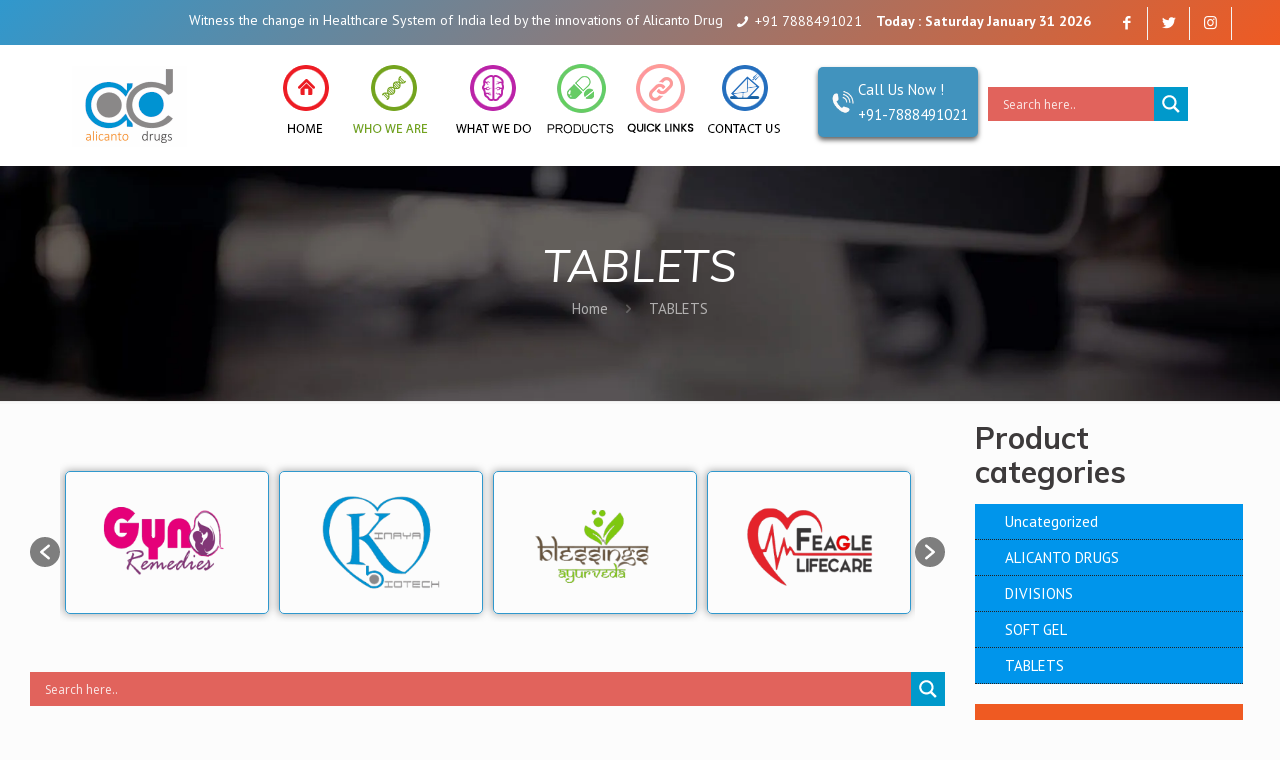

--- FILE ---
content_type: text/html; charset=UTF-8
request_url: https://www.alicantodrugs.com/product-category/tablets/
body_size: 98189
content:
<!DOCTYPE html> <html class="no-js" lang="en-US" itemscope itemtype="https://schema.org/WebPage">  <head><script>if(navigator.userAgent.match(/MSIE|Internet Explorer/i)||navigator.userAgent.match(/Trident\/7\..*?rv:11/i)){let e=document.location.href;if(!e.match(/[?&]nonitro/)){if(e.indexOf("?")==-1){if(e.indexOf("#")==-1){document.location.href=e+"?nonitro=1"}else{document.location.href=e.replace("#","?nonitro=1#")}}else{if(e.indexOf("#")==-1){document.location.href=e+"&nonitro=1"}else{document.location.href=e.replace("#","&nonitro=1#")}}}}</script><link rel="preconnect" href="https://www.googletagmanager.com" /><link rel="preconnect" href="https://www.google.com" /><link rel="preconnect" href="https://cdn-iledicn.nitrocdn.com" /><meta charset="UTF-8" /><meta name="viewport" content="width=device-width, initial-scale=1, maximum-scale=1" /><meta name='robots' content='index, follow, max-image-preview:large, max-snippet:-1, max-video-preview:-1' /><title>TABLETS</title><meta property="og:locale" content="en_US" /><meta property="og:type" content="article" /><meta property="og:title" content="TABLETS" /><meta property="og:url" content="https://www.alicantodrugs.com/product-category/tablets/" /><meta name="twitter:card" content="summary_large_image" /><meta name="generator" content="WordPress 6.8.3" /><meta name="generator" content="WooCommerce 10.0.5" /><meta name="generator" content="Powered by Slider Revolution 5.4.8.1 - responsive, Mobile-Friendly Slider Plugin for WordPress with comfortable drag and drop interface." /><meta name="generator" content="NitroPack" /><link href="https://cdn-iledicn.nitrocdn.com/KjyRAntOGZasZcFVMOMcUJEXiPVaSWgm/assets/static/optimized/rev-f0ca005/www.alicantodrugs.com/externalFontFace/nitro-min-noimport-3940d1fab28f1c7d7c42f9a54bf4bbad-stylesheet.css" rel="preload" as="style" onload="this.onload=null; this.rel='stylesheet'; this.setAttribute('onload', this.getAttribute('nitropack-onload') + '; this.setAttribute(\'onload\', \'\');'); this.dispatchEvent(new Event('load'));" /><noscript><link rel="stylesheet" type="text/css" href="https://cdn-iledicn.nitrocdn.com/KjyRAntOGZasZcFVMOMcUJEXiPVaSWgm/assets/static/optimized/rev-f0ca005/www.alicantodrugs.com/externalFontFace/nitro-min-noimport-3940d1fab28f1c7d7c42f9a54bf4bbad-stylesheet.css" /></noscript><script>var NPSH,NitroScrollHelper;NPSH=NitroScrollHelper=function(){let e=null;const o=window.sessionStorage.getItem("nitroScrollPos");function t(){let e=JSON.parse(window.sessionStorage.getItem("nitroScrollPos"))||{};if(typeof e!=="object"){e={}}e[document.URL]=window.scrollY;window.sessionStorage.setItem("nitroScrollPos",JSON.stringify(e))}window.addEventListener("scroll",function(){if(e!==null){clearTimeout(e)}e=setTimeout(t,200)},{passive:true});let r={};r.getScrollPos=()=>{if(!o){return 0}const e=JSON.parse(o);return e[document.URL]||0};r.isScrolled=()=>{return r.getScrollPos()>document.documentElement.clientHeight*.5};return r}();</script><script>(function(){var a=false;var e=document.documentElement.classList;var i=navigator.userAgent.toLowerCase();var n=["android","iphone","ipad"];var r=n.length;var o;var d=null;for(var t=0;t<r;t++){o=n[t];if(i.indexOf(o)>-1)d=o;if(e.contains(o)){a=true;e.remove(o)}}if(a&&d){e.add(d);if(d=="iphone"||d=="ipad"){e.add("ios")}}})();</script><script>(function(e){var t=e.prototype;t.after||(t.after=function(){var e,t=arguments,n=t.length,r=0,i=this,a=i.parentNode,o=Node,c=String,u=document;if(a!==null){while(r<n){(e=t[r])instanceof o?(i=i.nextSibling)!==null?a.insertBefore(e,i):a.appendChild(e):a.appendChild(u.createTextNode(c(e)));++r}}})})(Element);var NPh,NitroPackHelper;NPh=NitroPackHelper=function(){var e=document.write;var t=requestAnimationFrame||mozRequestAnimationFrame||webkitRequestAnimationFrame||msRequestAnimationFrame;var n=function(e){setTimeout(e,0)};var r=function(e){var t=e.innerHTML;try{var n=URL.createObjectURL(new Blob([t.replace(/^(?:<!--)?(.*?)(?:-->)?$/gm,"$1")],{type:"text/javascript"}))}catch(e){var n="data:text/javascript;base64,"+btoa(t.replace(/^(?:<!--)?(.*?)(?:-->)?$/gm,"$1"))}return n};var i=function(e,t){if(!e.src){var i=r(e);if(i!==false){e.src=i;e.innerHTML=""}}if(t){n(function(e,t){return function(){e.after(t)}}(t,e))}else{n(function(e){return function(){document.head.appendChild(e)}}(e))}};return{documentWrite:function(t,n){if(t&&t.hasAttribute("nitro-exclude")){return e.call(document,n)}var r=null;if(t.documentWriteContainer){r=t.documentWriteContainer}else{r=document.createElement("span");t.documentWriteContainer=r}var a=null;if(t){if(t.hasAttribute("data-nitro-for-id")){a=document.querySelector('template[data-nitro-marker-id="'+t.getAttribute("data-nitro-for-id")+'"]')}else{a=t}}r.innerHTML+=n;console.log("Injecting document.write");if(a){a.parentNode.insertBefore(r,a)}else{document.body.appendChild(r)}var o=document.createElement("span");o.innerHTML=n;var c=o.querySelectorAll("script");if(c.length){c.forEach(function(e){var t=e.getAttributeNames();var n=document.createElement("script");t.forEach(function(t){n.setAttribute(t,e.getAttribute(t))});n.async=false;if(!e.src&&e.textContent){n.textContent=e.textContent}i(n,a)})}console.log("Injected document.write")},TrustLogo:function(e,t){var n=document.getElementById(e);var r=document.createElement("img");r.src=t;n.parentNode.insertBefore(r,n)},documentReadyState:"loading",ogReadyState:document.readyState,startedScriptLoading:false,loadScriptDelayed:function(e,t,n){setTimeout(function(){var t=t||null;if(typeof e==="script"){var n=document.createElement("script");n.src=e;i(n,t)}else{i(e,t)}},t)}}}();document.write=function(e){NPh.documentWrite(document.currentScript,e)};document.writeln=function(e){NPh.documentWrite(document.currentScript,e+"\n")};window.addEventListener("load",function(){document.querySelectorAll("[nitro-delay-ms]").forEach(function(e){var t=document.createElement("template");t.setAttribute("type","nitro-dynamic-marker");e.after(t);e.remove();e.type="text/javascript";NPh.loadScriptDelayed(e,parseInt(e.getAttribute("nitro-delay-ms")),t)})});</script><style id="nitro-fonts">@font-face{font-family:"Font Awesome 6 Brands";font-style:normal;font-weight:400;font-display:block;src:url("https://cdn-iledicn.nitrocdn.com/KjyRAntOGZasZcFVMOMcUJEXiPVaSWgm/assets/static/source/rev-f0ca005/www.alicantodrugs.com/wp-content/plugins/float-menu/vendors/fontawesome/webfonts/fa-brands-400.woff2") format("woff2")}@font-face{font-family:"Font Awesome 6 Free";font-style:normal;font-weight:400;font-display:block;src:url("https://cdn-iledicn.nitrocdn.com/KjyRAntOGZasZcFVMOMcUJEXiPVaSWgm/assets/static/source/rev-f0ca005/www.alicantodrugs.com/wp-content/plugins/float-menu/vendors/fontawesome/webfonts/fa-regular-400.woff2") format("woff2")}@font-face{font-family:"Font Awesome 6 Free";font-style:normal;font-weight:900;font-display:block;src:url("https://cdn-iledicn.nitrocdn.com/KjyRAntOGZasZcFVMOMcUJEXiPVaSWgm/assets/static/source/rev-f0ca005/www.alicantodrugs.com/wp-content/plugins/float-menu/vendors/fontawesome/webfonts/fa-solid-900.woff2") format("woff2")}@font-face{font-family:WooCommerce;src:url("https://cdn-iledicn.nitrocdn.com/KjyRAntOGZasZcFVMOMcUJEXiPVaSWgm/assets/static/source/rev-f0ca005/www.alicantodrugs.com/wp-content/plugins/woocommerce/assets/fonts/WooCommerce.woff2") format("woff2");font-weight:400;font-style:normal}@font-face{font-family:"mfn-icons";src:url("https://cdn-iledicn.nitrocdn.com/KjyRAntOGZasZcFVMOMcUJEXiPVaSWgm/assets/static/source/rev-f0ca005/www.alicantodrugs.com/wp-content/themes/betheme/fonts/d29d5855c0515a240fdb8b5bd80c153c.mfn-icons.eot");src:url("https://cdn-iledicn.nitrocdn.com/KjyRAntOGZasZcFVMOMcUJEXiPVaSWgm/assets/static/source/rev-f0ca005/www.alicantodrugs.com/wp-content/themes/betheme/fonts/d29d5855c0515a240fdb8b5bd80c153c.mfn-icons.ttf") format("truetype");font-weight:400;font-style:normal}@font-face{font-family:"PT Sans";font-style:italic;font-weight:400;src:url("https://fonts.gstatic.com/s/ptsans/v18/jizYRExUiTo99u79D0e0ysmIAjcQ-woy.woff2") format("woff2");unicode-range:U+0460-052F,U+1C80-1C8A,U+20B4,U+2DE0-2DFF,U+A640-A69F,U+FE2E-FE2F}@font-face{font-family:"PT Sans";font-style:italic;font-weight:400;src:url("https://fonts.gstatic.com/s/ptsans/v18/jizYRExUiTo99u79D0e0w8mIAjcQ-woy.woff2") format("woff2");unicode-range:U+0301,U+0400-045F,U+0490-0491,U+04B0-04B1,U+2116}@font-face{font-family:"PT Sans";font-style:italic;font-weight:400;src:url("https://fonts.gstatic.com/s/ptsans/v18/jizYRExUiTo99u79D0e0ycmIAjcQ-woy.woff2") format("woff2");unicode-range:U+0100-02BA,U+02BD-02C5,U+02C7-02CC,U+02CE-02D7,U+02DD-02FF,U+0304,U+0308,U+0329,U+1D00-1DBF,U+1E00-1E9F,U+1EF2-1EFF,U+2020,U+20A0-20AB,U+20AD-20C0,U+2113,U+2C60-2C7F,U+A720-A7FF}@font-face{font-family:"PT Sans";font-style:italic;font-weight:400;src:url("https://fonts.gstatic.com/s/ptsans/v18/jizYRExUiTo99u79D0e0x8mIAjcQ-w.woff2") format("woff2");unicode-range:U+0000-00FF,U+0131,U+0152-0153,U+02BB-02BC,U+02C6,U+02DA,U+02DC,U+0304,U+0308,U+0329,U+2000-206F,U+20AC,U+2122,U+2191,U+2193,U+2212,U+2215,U+FEFF,U+FFFD}@font-face{font-family:"PT Sans";font-style:italic;font-weight:700;src:url("https://fonts.gstatic.com/s/ptsans/v18/jizdRExUiTo99u79D0e8fOydIhUd0TA7i2bI.woff2") format("woff2");unicode-range:U+0460-052F,U+1C80-1C8A,U+20B4,U+2DE0-2DFF,U+A640-A69F,U+FE2E-FE2F}@font-face{font-family:"PT Sans";font-style:italic;font-weight:700;src:url("https://fonts.gstatic.com/s/ptsans/v18/jizdRExUiTo99u79D0e8fOydKxUd0TA7i2bI.woff2") format("woff2");unicode-range:U+0301,U+0400-045F,U+0490-0491,U+04B0-04B1,U+2116}@font-face{font-family:"PT Sans";font-style:italic;font-weight:700;src:url("https://fonts.gstatic.com/s/ptsans/v18/jizdRExUiTo99u79D0e8fOydIRUd0TA7i2bI.woff2") format("woff2");unicode-range:U+0100-02BA,U+02BD-02C5,U+02C7-02CC,U+02CE-02D7,U+02DD-02FF,U+0304,U+0308,U+0329,U+1D00-1DBF,U+1E00-1E9F,U+1EF2-1EFF,U+2020,U+20A0-20AB,U+20AD-20C0,U+2113,U+2C60-2C7F,U+A720-A7FF}@font-face{font-family:"PT Sans";font-style:italic;font-weight:700;src:url("https://fonts.gstatic.com/s/ptsans/v18/jizdRExUiTo99u79D0e8fOydLxUd0TA7iw.woff2") format("woff2");unicode-range:U+0000-00FF,U+0131,U+0152-0153,U+02BB-02BC,U+02C6,U+02DA,U+02DC,U+0304,U+0308,U+0329,U+2000-206F,U+20AC,U+2122,U+2191,U+2193,U+2212,U+2215,U+FEFF,U+FFFD}@font-face{font-family:"PT Sans";font-style:normal;font-weight:400;src:url("https://fonts.gstatic.com/s/ptsans/v18/jizaRExUiTo99u79D0-ExcOPIDUg-g.woff2") format("woff2");unicode-range:U+0460-052F,U+1C80-1C8A,U+20B4,U+2DE0-2DFF,U+A640-A69F,U+FE2E-FE2F}@font-face{font-family:"PT Sans";font-style:normal;font-weight:400;src:url("https://fonts.gstatic.com/s/ptsans/v18/jizaRExUiTo99u79D0aExcOPIDUg-g.woff2") format("woff2");unicode-range:U+0301,U+0400-045F,U+0490-0491,U+04B0-04B1,U+2116}@font-face{font-family:"PT Sans";font-style:normal;font-weight:400;src:url("https://fonts.gstatic.com/s/ptsans/v18/jizaRExUiTo99u79D0yExcOPIDUg-g.woff2") format("woff2");unicode-range:U+0100-02BA,U+02BD-02C5,U+02C7-02CC,U+02CE-02D7,U+02DD-02FF,U+0304,U+0308,U+0329,U+1D00-1DBF,U+1E00-1E9F,U+1EF2-1EFF,U+2020,U+20A0-20AB,U+20AD-20C0,U+2113,U+2C60-2C7F,U+A720-A7FF}@font-face{font-family:"PT Sans";font-style:normal;font-weight:400;src:url("https://fonts.gstatic.com/s/ptsans/v18/jizaRExUiTo99u79D0KExcOPIDU.woff2") format("woff2");unicode-range:U+0000-00FF,U+0131,U+0152-0153,U+02BB-02BC,U+02C6,U+02DA,U+02DC,U+0304,U+0308,U+0329,U+2000-206F,U+20AC,U+2122,U+2191,U+2193,U+2212,U+2215,U+FEFF,U+FFFD}@font-face{font-family:"PT Sans";font-style:normal;font-weight:700;src:url("https://fonts.gstatic.com/s/ptsans/v18/jizfRExUiTo99u79B_mh0OOtLR8a8zILig.woff2") format("woff2");unicode-range:U+0460-052F,U+1C80-1C8A,U+20B4,U+2DE0-2DFF,U+A640-A69F,U+FE2E-FE2F}@font-face{font-family:"PT Sans";font-style:normal;font-weight:700;src:url("https://fonts.gstatic.com/s/ptsans/v18/jizfRExUiTo99u79B_mh0OqtLR8a8zILig.woff2") format("woff2");unicode-range:U+0301,U+0400-045F,U+0490-0491,U+04B0-04B1,U+2116}@font-face{font-family:"PT Sans";font-style:normal;font-weight:700;src:url("https://fonts.gstatic.com/s/ptsans/v18/jizfRExUiTo99u79B_mh0OCtLR8a8zILig.woff2") format("woff2");unicode-range:U+0100-02BA,U+02BD-02C5,U+02C7-02CC,U+02CE-02D7,U+02DD-02FF,U+0304,U+0308,U+0329,U+1D00-1DBF,U+1E00-1E9F,U+1EF2-1EFF,U+2020,U+20A0-20AB,U+20AD-20C0,U+2113,U+2C60-2C7F,U+A720-A7FF}@font-face{font-family:"PT Sans";font-style:normal;font-weight:700;src:url("https://fonts.gstatic.com/s/ptsans/v18/jizfRExUiTo99u79B_mh0O6tLR8a8zI.woff2") format("woff2");unicode-range:U+0000-00FF,U+0131,U+0152-0153,U+02BB-02BC,U+02C6,U+02DA,U+02DC,U+0304,U+0308,U+0329,U+2000-206F,U+20AC,U+2122,U+2191,U+2193,U+2212,U+2215,U+FEFF,U+FFFD}@font-face{font-family:"Noto Sans";font-style:italic;font-weight:400;font-stretch:100%;src:url("https://fonts.gstatic.com/s/notosans/v42/o-0ZIpQlx3QUlC5A4PNr4C5OaxRsfNNlKbCePevttHOmHS91ixg0.woff2") format("woff2");unicode-range:U+0460-052F,U+1C80-1C8A,U+20B4,U+2DE0-2DFF,U+A640-A69F,U+FE2E-FE2F}@font-face{font-family:"Noto Sans";font-style:italic;font-weight:400;font-stretch:100%;src:url("https://fonts.gstatic.com/s/notosans/v42/o-0ZIpQlx3QUlC5A4PNr4C5OaxRsfNNlKbCePevtvXOmHS91ixg0.woff2") format("woff2");unicode-range:U+0301,U+0400-045F,U+0490-0491,U+04B0-04B1,U+2116}@font-face{font-family:"Noto Sans";font-style:italic;font-weight:400;font-stretch:100%;src:url("https://fonts.gstatic.com/s/notosans/v42/o-0ZIpQlx3QUlC5A4PNr4C5OaxRsfNNlKbCePevtuHOmHS91ixg0.woff2") format("woff2");unicode-range:U+0900-097F,U+1CD0-1CF9,U+200C-200D,U+20A8,U+20B9,U+20F0,U+25CC,U+A830-A839,U+A8E0-A8FF,U+11B00-11B09}@font-face{font-family:"Noto Sans";font-style:italic;font-weight:400;font-stretch:100%;src:url("https://fonts.gstatic.com/s/notosans/v42/o-0ZIpQlx3QUlC5A4PNr4C5OaxRsfNNlKbCePevttXOmHS91ixg0.woff2") format("woff2");unicode-range:U+1F00-1FFF}@font-face{font-family:"Noto Sans";font-style:italic;font-weight:400;font-stretch:100%;src:url("https://fonts.gstatic.com/s/notosans/v42/o-0ZIpQlx3QUlC5A4PNr4C5OaxRsfNNlKbCePevtunOmHS91ixg0.woff2") format("woff2");unicode-range:U+0370-0377,U+037A-037F,U+0384-038A,U+038C,U+038E-03A1,U+03A3-03FF}@font-face{font-family:"Noto Sans";font-style:italic;font-weight:400;font-stretch:100%;src:url("https://fonts.gstatic.com/s/notosans/v42/o-0ZIpQlx3QUlC5A4PNr4C5OaxRsfNNlKbCePevttnOmHS91ixg0.woff2") format("woff2");unicode-range:U+0102-0103,U+0110-0111,U+0128-0129,U+0168-0169,U+01A0-01A1,U+01AF-01B0,U+0300-0301,U+0303-0304,U+0308-0309,U+0323,U+0329,U+1EA0-1EF9,U+20AB}@font-face{font-family:"Noto Sans";font-style:italic;font-weight:400;font-stretch:100%;src:url("https://fonts.gstatic.com/s/notosans/v42/o-0ZIpQlx3QUlC5A4PNr4C5OaxRsfNNlKbCePevtt3OmHS91ixg0.woff2") format("woff2");unicode-range:U+0100-02BA,U+02BD-02C5,U+02C7-02CC,U+02CE-02D7,U+02DD-02FF,U+0304,U+0308,U+0329,U+1D00-1DBF,U+1E00-1E9F,U+1EF2-1EFF,U+2020,U+20A0-20AB,U+20AD-20C0,U+2113,U+2C60-2C7F,U+A720-A7FF}@font-face{font-family:"Noto Sans";font-style:italic;font-weight:400;font-stretch:100%;src:url("https://fonts.gstatic.com/s/notosans/v42/o-0ZIpQlx3QUlC5A4PNr4C5OaxRsfNNlKbCePevtuXOmHS91iw.woff2") format("woff2");unicode-range:U+0000-00FF,U+0131,U+0152-0153,U+02BB-02BC,U+02C6,U+02DA,U+02DC,U+0304,U+0308,U+0329,U+2000-206F,U+20AC,U+2122,U+2191,U+2193,U+2212,U+2215,U+FEFF,U+FFFD}@font-face{font-family:"Noto Sans";font-style:italic;font-weight:700;font-stretch:100%;src:url("https://fonts.gstatic.com/s/notosans/v42/o-0ZIpQlx3QUlC5A4PNr4C5OaxRsfNNlKbCePevttHOmHS91ixg0.woff2") format("woff2");unicode-range:U+0460-052F,U+1C80-1C8A,U+20B4,U+2DE0-2DFF,U+A640-A69F,U+FE2E-FE2F}@font-face{font-family:"Noto Sans";font-style:italic;font-weight:700;font-stretch:100%;src:url("https://fonts.gstatic.com/s/notosans/v42/o-0ZIpQlx3QUlC5A4PNr4C5OaxRsfNNlKbCePevtvXOmHS91ixg0.woff2") format("woff2");unicode-range:U+0301,U+0400-045F,U+0490-0491,U+04B0-04B1,U+2116}@font-face{font-family:"Noto Sans";font-style:italic;font-weight:700;font-stretch:100%;src:url("https://fonts.gstatic.com/s/notosans/v42/o-0ZIpQlx3QUlC5A4PNr4C5OaxRsfNNlKbCePevtuHOmHS91ixg0.woff2") format("woff2");unicode-range:U+0900-097F,U+1CD0-1CF9,U+200C-200D,U+20A8,U+20B9,U+20F0,U+25CC,U+A830-A839,U+A8E0-A8FF,U+11B00-11B09}@font-face{font-family:"Noto Sans";font-style:italic;font-weight:700;font-stretch:100%;src:url("https://fonts.gstatic.com/s/notosans/v42/o-0ZIpQlx3QUlC5A4PNr4C5OaxRsfNNlKbCePevttXOmHS91ixg0.woff2") format("woff2");unicode-range:U+1F00-1FFF}@font-face{font-family:"Noto Sans";font-style:italic;font-weight:700;font-stretch:100%;src:url("https://fonts.gstatic.com/s/notosans/v42/o-0ZIpQlx3QUlC5A4PNr4C5OaxRsfNNlKbCePevtunOmHS91ixg0.woff2") format("woff2");unicode-range:U+0370-0377,U+037A-037F,U+0384-038A,U+038C,U+038E-03A1,U+03A3-03FF}@font-face{font-family:"Noto Sans";font-style:italic;font-weight:700;font-stretch:100%;src:url("https://fonts.gstatic.com/s/notosans/v42/o-0ZIpQlx3QUlC5A4PNr4C5OaxRsfNNlKbCePevttnOmHS91ixg0.woff2") format("woff2");unicode-range:U+0102-0103,U+0110-0111,U+0128-0129,U+0168-0169,U+01A0-01A1,U+01AF-01B0,U+0300-0301,U+0303-0304,U+0308-0309,U+0323,U+0329,U+1EA0-1EF9,U+20AB}@font-face{font-family:"Noto Sans";font-style:italic;font-weight:700;font-stretch:100%;src:url("https://fonts.gstatic.com/s/notosans/v42/o-0ZIpQlx3QUlC5A4PNr4C5OaxRsfNNlKbCePevtt3OmHS91ixg0.woff2") format("woff2");unicode-range:U+0100-02BA,U+02BD-02C5,U+02C7-02CC,U+02CE-02D7,U+02DD-02FF,U+0304,U+0308,U+0329,U+1D00-1DBF,U+1E00-1E9F,U+1EF2-1EFF,U+2020,U+20A0-20AB,U+20AD-20C0,U+2113,U+2C60-2C7F,U+A720-A7FF}@font-face{font-family:"Noto Sans";font-style:italic;font-weight:700;font-stretch:100%;src:url("https://fonts.gstatic.com/s/notosans/v42/o-0ZIpQlx3QUlC5A4PNr4C5OaxRsfNNlKbCePevtuXOmHS91iw.woff2") format("woff2");unicode-range:U+0000-00FF,U+0131,U+0152-0153,U+02BB-02BC,U+02C6,U+02DA,U+02DC,U+0304,U+0308,U+0329,U+2000-206F,U+20AC,U+2122,U+2191,U+2193,U+2212,U+2215,U+FEFF,U+FFFD}@font-face{font-family:"Noto Sans";font-style:normal;font-weight:300;font-stretch:100%;src:url("https://fonts.gstatic.com/s/notosans/v42/o-0bIpQlx3QUlC5A4PNB6Ryti20_6n1iPHjc5aPdu3mhPy1Fig.woff2") format("woff2");unicode-range:U+0460-052F,U+1C80-1C8A,U+20B4,U+2DE0-2DFF,U+A640-A69F,U+FE2E-FE2F}@font-face{font-family:"Noto Sans";font-style:normal;font-weight:300;font-stretch:100%;src:url("https://fonts.gstatic.com/s/notosans/v42/o-0bIpQlx3QUlC5A4PNB6Ryti20_6n1iPHjc5ardu3mhPy1Fig.woff2") format("woff2");unicode-range:U+0301,U+0400-045F,U+0490-0491,U+04B0-04B1,U+2116}@font-face{font-family:"Noto Sans";font-style:normal;font-weight:300;font-stretch:100%;src:url("https://fonts.gstatic.com/s/notosans/v42/o-0bIpQlx3QUlC5A4PNB6Ryti20_6n1iPHjc5a_du3mhPy1Fig.woff2") format("woff2");unicode-range:U+0900-097F,U+1CD0-1CF9,U+200C-200D,U+20A8,U+20B9,U+20F0,U+25CC,U+A830-A839,U+A8E0-A8FF,U+11B00-11B09}@font-face{font-family:"Noto Sans";font-style:normal;font-weight:300;font-stretch:100%;src:url("https://fonts.gstatic.com/s/notosans/v42/o-0bIpQlx3QUlC5A4PNB6Ryti20_6n1iPHjc5aLdu3mhPy1Fig.woff2") format("woff2");unicode-range:U+1F00-1FFF}@font-face{font-family:"Noto Sans";font-style:normal;font-weight:300;font-stretch:100%;src:url("https://fonts.gstatic.com/s/notosans/v42/o-0bIpQlx3QUlC5A4PNB6Ryti20_6n1iPHjc5a3du3mhPy1Fig.woff2") format("woff2");unicode-range:U+0370-0377,U+037A-037F,U+0384-038A,U+038C,U+038E-03A1,U+03A3-03FF}@font-face{font-family:"Noto Sans";font-style:normal;font-weight:300;font-stretch:100%;src:url("https://fonts.gstatic.com/s/notosans/v42/o-0bIpQlx3QUlC5A4PNB6Ryti20_6n1iPHjc5aHdu3mhPy1Fig.woff2") format("woff2");unicode-range:U+0102-0103,U+0110-0111,U+0128-0129,U+0168-0169,U+01A0-01A1,U+01AF-01B0,U+0300-0301,U+0303-0304,U+0308-0309,U+0323,U+0329,U+1EA0-1EF9,U+20AB}@font-face{font-family:"Noto Sans";font-style:normal;font-weight:300;font-stretch:100%;src:url("https://fonts.gstatic.com/s/notosans/v42/o-0bIpQlx3QUlC5A4PNB6Ryti20_6n1iPHjc5aDdu3mhPy1Fig.woff2") format("woff2");unicode-range:U+0100-02BA,U+02BD-02C5,U+02C7-02CC,U+02CE-02D7,U+02DD-02FF,U+0304,U+0308,U+0329,U+1D00-1DBF,U+1E00-1E9F,U+1EF2-1EFF,U+2020,U+20A0-20AB,U+20AD-20C0,U+2113,U+2C60-2C7F,U+A720-A7FF}@font-face{font-family:"Noto Sans";font-style:normal;font-weight:300;font-stretch:100%;src:url("https://fonts.gstatic.com/s/notosans/v42/o-0bIpQlx3QUlC5A4PNB6Ryti20_6n1iPHjc5a7du3mhPy0.woff2") format("woff2");unicode-range:U+0000-00FF,U+0131,U+0152-0153,U+02BB-02BC,U+02C6,U+02DA,U+02DC,U+0304,U+0308,U+0329,U+2000-206F,U+20AC,U+2122,U+2191,U+2193,U+2212,U+2215,U+FEFF,U+FFFD}@font-face{font-family:"Noto Sans";font-style:normal;font-weight:400;font-stretch:100%;src:url("https://fonts.gstatic.com/s/notosans/v42/o-0bIpQlx3QUlC5A4PNB6Ryti20_6n1iPHjc5aPdu3mhPy1Fig.woff2") format("woff2");unicode-range:U+0460-052F,U+1C80-1C8A,U+20B4,U+2DE0-2DFF,U+A640-A69F,U+FE2E-FE2F}@font-face{font-family:"Noto Sans";font-style:normal;font-weight:400;font-stretch:100%;src:url("https://fonts.gstatic.com/s/notosans/v42/o-0bIpQlx3QUlC5A4PNB6Ryti20_6n1iPHjc5ardu3mhPy1Fig.woff2") format("woff2");unicode-range:U+0301,U+0400-045F,U+0490-0491,U+04B0-04B1,U+2116}@font-face{font-family:"Noto Sans";font-style:normal;font-weight:400;font-stretch:100%;src:url("https://fonts.gstatic.com/s/notosans/v42/o-0bIpQlx3QUlC5A4PNB6Ryti20_6n1iPHjc5a_du3mhPy1Fig.woff2") format("woff2");unicode-range:U+0900-097F,U+1CD0-1CF9,U+200C-200D,U+20A8,U+20B9,U+20F0,U+25CC,U+A830-A839,U+A8E0-A8FF,U+11B00-11B09}@font-face{font-family:"Noto Sans";font-style:normal;font-weight:400;font-stretch:100%;src:url("https://fonts.gstatic.com/s/notosans/v42/o-0bIpQlx3QUlC5A4PNB6Ryti20_6n1iPHjc5aLdu3mhPy1Fig.woff2") format("woff2");unicode-range:U+1F00-1FFF}@font-face{font-family:"Noto Sans";font-style:normal;font-weight:400;font-stretch:100%;src:url("https://fonts.gstatic.com/s/notosans/v42/o-0bIpQlx3QUlC5A4PNB6Ryti20_6n1iPHjc5a3du3mhPy1Fig.woff2") format("woff2");unicode-range:U+0370-0377,U+037A-037F,U+0384-038A,U+038C,U+038E-03A1,U+03A3-03FF}@font-face{font-family:"Noto Sans";font-style:normal;font-weight:400;font-stretch:100%;src:url("https://fonts.gstatic.com/s/notosans/v42/o-0bIpQlx3QUlC5A4PNB6Ryti20_6n1iPHjc5aHdu3mhPy1Fig.woff2") format("woff2");unicode-range:U+0102-0103,U+0110-0111,U+0128-0129,U+0168-0169,U+01A0-01A1,U+01AF-01B0,U+0300-0301,U+0303-0304,U+0308-0309,U+0323,U+0329,U+1EA0-1EF9,U+20AB}@font-face{font-family:"Noto Sans";font-style:normal;font-weight:400;font-stretch:100%;src:url("https://fonts.gstatic.com/s/notosans/v42/o-0bIpQlx3QUlC5A4PNB6Ryti20_6n1iPHjc5aDdu3mhPy1Fig.woff2") format("woff2");unicode-range:U+0100-02BA,U+02BD-02C5,U+02C7-02CC,U+02CE-02D7,U+02DD-02FF,U+0304,U+0308,U+0329,U+1D00-1DBF,U+1E00-1E9F,U+1EF2-1EFF,U+2020,U+20A0-20AB,U+20AD-20C0,U+2113,U+2C60-2C7F,U+A720-A7FF}@font-face{font-family:"Noto Sans";font-style:normal;font-weight:400;font-stretch:100%;src:url("https://fonts.gstatic.com/s/notosans/v42/o-0bIpQlx3QUlC5A4PNB6Ryti20_6n1iPHjc5a7du3mhPy0.woff2") format("woff2");unicode-range:U+0000-00FF,U+0131,U+0152-0153,U+02BB-02BC,U+02C6,U+02DA,U+02DC,U+0304,U+0308,U+0329,U+2000-206F,U+20AC,U+2122,U+2191,U+2193,U+2212,U+2215,U+FEFF,U+FFFD}@font-face{font-family:"Noto Sans";font-style:normal;font-weight:500;font-stretch:100%;src:url("https://fonts.gstatic.com/s/notosans/v42/o-0bIpQlx3QUlC5A4PNB6Ryti20_6n1iPHjc5aPdu3mhPy1Fig.woff2") format("woff2");unicode-range:U+0460-052F,U+1C80-1C8A,U+20B4,U+2DE0-2DFF,U+A640-A69F,U+FE2E-FE2F}@font-face{font-family:"Noto Sans";font-style:normal;font-weight:500;font-stretch:100%;src:url("https://fonts.gstatic.com/s/notosans/v42/o-0bIpQlx3QUlC5A4PNB6Ryti20_6n1iPHjc5ardu3mhPy1Fig.woff2") format("woff2");unicode-range:U+0301,U+0400-045F,U+0490-0491,U+04B0-04B1,U+2116}@font-face{font-family:"Noto Sans";font-style:normal;font-weight:500;font-stretch:100%;src:url("https://fonts.gstatic.com/s/notosans/v42/o-0bIpQlx3QUlC5A4PNB6Ryti20_6n1iPHjc5a_du3mhPy1Fig.woff2") format("woff2");unicode-range:U+0900-097F,U+1CD0-1CF9,U+200C-200D,U+20A8,U+20B9,U+20F0,U+25CC,U+A830-A839,U+A8E0-A8FF,U+11B00-11B09}@font-face{font-family:"Noto Sans";font-style:normal;font-weight:500;font-stretch:100%;src:url("https://fonts.gstatic.com/s/notosans/v42/o-0bIpQlx3QUlC5A4PNB6Ryti20_6n1iPHjc5aLdu3mhPy1Fig.woff2") format("woff2");unicode-range:U+1F00-1FFF}@font-face{font-family:"Noto Sans";font-style:normal;font-weight:500;font-stretch:100%;src:url("https://fonts.gstatic.com/s/notosans/v42/o-0bIpQlx3QUlC5A4PNB6Ryti20_6n1iPHjc5a3du3mhPy1Fig.woff2") format("woff2");unicode-range:U+0370-0377,U+037A-037F,U+0384-038A,U+038C,U+038E-03A1,U+03A3-03FF}@font-face{font-family:"Noto Sans";font-style:normal;font-weight:500;font-stretch:100%;src:url("https://fonts.gstatic.com/s/notosans/v42/o-0bIpQlx3QUlC5A4PNB6Ryti20_6n1iPHjc5aHdu3mhPy1Fig.woff2") format("woff2");unicode-range:U+0102-0103,U+0110-0111,U+0128-0129,U+0168-0169,U+01A0-01A1,U+01AF-01B0,U+0300-0301,U+0303-0304,U+0308-0309,U+0323,U+0329,U+1EA0-1EF9,U+20AB}@font-face{font-family:"Noto Sans";font-style:normal;font-weight:500;font-stretch:100%;src:url("https://fonts.gstatic.com/s/notosans/v42/o-0bIpQlx3QUlC5A4PNB6Ryti20_6n1iPHjc5aDdu3mhPy1Fig.woff2") format("woff2");unicode-range:U+0100-02BA,U+02BD-02C5,U+02C7-02CC,U+02CE-02D7,U+02DD-02FF,U+0304,U+0308,U+0329,U+1D00-1DBF,U+1E00-1E9F,U+1EF2-1EFF,U+2020,U+20A0-20AB,U+20AD-20C0,U+2113,U+2C60-2C7F,U+A720-A7FF}@font-face{font-family:"Noto Sans";font-style:normal;font-weight:500;font-stretch:100%;src:url("https://fonts.gstatic.com/s/notosans/v42/o-0bIpQlx3QUlC5A4PNB6Ryti20_6n1iPHjc5a7du3mhPy0.woff2") format("woff2");unicode-range:U+0000-00FF,U+0131,U+0152-0153,U+02BB-02BC,U+02C6,U+02DA,U+02DC,U+0304,U+0308,U+0329,U+2000-206F,U+20AC,U+2122,U+2191,U+2193,U+2212,U+2215,U+FEFF,U+FFFD}@font-face{font-family:"Noto Sans";font-style:normal;font-weight:700;font-stretch:100%;src:url("https://fonts.gstatic.com/s/notosans/v42/o-0bIpQlx3QUlC5A4PNB6Ryti20_6n1iPHjc5aPdu3mhPy1Fig.woff2") format("woff2");unicode-range:U+0460-052F,U+1C80-1C8A,U+20B4,U+2DE0-2DFF,U+A640-A69F,U+FE2E-FE2F}@font-face{font-family:"Noto Sans";font-style:normal;font-weight:700;font-stretch:100%;src:url("https://fonts.gstatic.com/s/notosans/v42/o-0bIpQlx3QUlC5A4PNB6Ryti20_6n1iPHjc5ardu3mhPy1Fig.woff2") format("woff2");unicode-range:U+0301,U+0400-045F,U+0490-0491,U+04B0-04B1,U+2116}@font-face{font-family:"Noto Sans";font-style:normal;font-weight:700;font-stretch:100%;src:url("https://fonts.gstatic.com/s/notosans/v42/o-0bIpQlx3QUlC5A4PNB6Ryti20_6n1iPHjc5a_du3mhPy1Fig.woff2") format("woff2");unicode-range:U+0900-097F,U+1CD0-1CF9,U+200C-200D,U+20A8,U+20B9,U+20F0,U+25CC,U+A830-A839,U+A8E0-A8FF,U+11B00-11B09}@font-face{font-family:"Noto Sans";font-style:normal;font-weight:700;font-stretch:100%;src:url("https://fonts.gstatic.com/s/notosans/v42/o-0bIpQlx3QUlC5A4PNB6Ryti20_6n1iPHjc5aLdu3mhPy1Fig.woff2") format("woff2");unicode-range:U+1F00-1FFF}@font-face{font-family:"Noto Sans";font-style:normal;font-weight:700;font-stretch:100%;src:url("https://fonts.gstatic.com/s/notosans/v42/o-0bIpQlx3QUlC5A4PNB6Ryti20_6n1iPHjc5a3du3mhPy1Fig.woff2") format("woff2");unicode-range:U+0370-0377,U+037A-037F,U+0384-038A,U+038C,U+038E-03A1,U+03A3-03FF}@font-face{font-family:"Noto Sans";font-style:normal;font-weight:700;font-stretch:100%;src:url("https://fonts.gstatic.com/s/notosans/v42/o-0bIpQlx3QUlC5A4PNB6Ryti20_6n1iPHjc5aHdu3mhPy1Fig.woff2") format("woff2");unicode-range:U+0102-0103,U+0110-0111,U+0128-0129,U+0168-0169,U+01A0-01A1,U+01AF-01B0,U+0300-0301,U+0303-0304,U+0308-0309,U+0323,U+0329,U+1EA0-1EF9,U+20AB}@font-face{font-family:"Noto Sans";font-style:normal;font-weight:700;font-stretch:100%;src:url("https://fonts.gstatic.com/s/notosans/v42/o-0bIpQlx3QUlC5A4PNB6Ryti20_6n1iPHjc5aDdu3mhPy1Fig.woff2") format("woff2");unicode-range:U+0100-02BA,U+02BD-02C5,U+02C7-02CC,U+02CE-02D7,U+02DD-02FF,U+0304,U+0308,U+0329,U+1D00-1DBF,U+1E00-1E9F,U+1EF2-1EFF,U+2020,U+20A0-20AB,U+20AD-20C0,U+2113,U+2C60-2C7F,U+A720-A7FF}@font-face{font-family:"Noto Sans";font-style:normal;font-weight:700;font-stretch:100%;src:url("https://fonts.gstatic.com/s/notosans/v42/o-0bIpQlx3QUlC5A4PNB6Ryti20_6n1iPHjc5a7du3mhPy0.woff2") format("woff2");unicode-range:U+0000-00FF,U+0131,U+0152-0153,U+02BB-02BC,U+02C6,U+02DA,U+02DC,U+0304,U+0308,U+0329,U+2000-206F,U+20AC,U+2122,U+2191,U+2193,U+2212,U+2215,U+FEFF,U+FFFD}@font-face{font-family:"Muli";font-style:italic;font-weight:400;src:url("https://fonts.gstatic.com/s/muli/v34/7Au-p_0qiz-afTf2IALT4EYFOGEH.woff2") format("woff2");unicode-range:U+0102-0103,U+0110-0111,U+0128-0129,U+0168-0169,U+01A0-01A1,U+01AF-01B0,U+0300-0301,U+0303-0304,U+0308-0309,U+0323,U+0329,U+1EA0-1EF9,U+20AB}@font-face{font-family:"Muli";font-style:italic;font-weight:400;src:url("https://fonts.gstatic.com/s/muli/v34/7Au-p_0qiz-afTf2IQLT4EYFOGEH.woff2") format("woff2");unicode-range:U+0100-02BA,U+02BD-02C5,U+02C7-02CC,U+02CE-02D7,U+02DD-02FF,U+0304,U+0308,U+0329,U+1D00-1DBF,U+1E00-1E9F,U+1EF2-1EFF,U+2020,U+20A0-20AB,U+20AD-20C0,U+2113,U+2C60-2C7F,U+A720-A7FF}@font-face{font-family:"Muli";font-style:italic;font-weight:400;src:url("https://fonts.gstatic.com/s/muli/v34/7Au-p_0qiz-afTf2LwLT4EYFOA.woff2") format("woff2");unicode-range:U+0000-00FF,U+0131,U+0152-0153,U+02BB-02BC,U+02C6,U+02DA,U+02DC,U+0304,U+0308,U+0329,U+2000-206F,U+20AC,U+2122,U+2191,U+2193,U+2212,U+2215,U+FEFF,U+FFFD}@font-face{font-family:"Muli";font-style:italic;font-weight:700;src:url("https://fonts.gstatic.com/s/muli/v34/7Au-p_0qiz-afTf2IALT4EYFOGEH.woff2") format("woff2");unicode-range:U+0102-0103,U+0110-0111,U+0128-0129,U+0168-0169,U+01A0-01A1,U+01AF-01B0,U+0300-0301,U+0303-0304,U+0308-0309,U+0323,U+0329,U+1EA0-1EF9,U+20AB}@font-face{font-family:"Muli";font-style:italic;font-weight:700;src:url("https://fonts.gstatic.com/s/muli/v34/7Au-p_0qiz-afTf2IQLT4EYFOGEH.woff2") format("woff2");unicode-range:U+0100-02BA,U+02BD-02C5,U+02C7-02CC,U+02CE-02D7,U+02DD-02FF,U+0304,U+0308,U+0329,U+1D00-1DBF,U+1E00-1E9F,U+1EF2-1EFF,U+2020,U+20A0-20AB,U+20AD-20C0,U+2113,U+2C60-2C7F,U+A720-A7FF}@font-face{font-family:"Muli";font-style:italic;font-weight:700;src:url("https://fonts.gstatic.com/s/muli/v34/7Au-p_0qiz-afTf2LwLT4EYFOA.woff2") format("woff2");unicode-range:U+0000-00FF,U+0131,U+0152-0153,U+02BB-02BC,U+02C6,U+02DA,U+02DC,U+0304,U+0308,U+0329,U+2000-206F,U+20AC,U+2122,U+2191,U+2193,U+2212,U+2215,U+FEFF,U+FFFD}@font-face{font-family:"Muli";font-style:normal;font-weight:300;src:url("https://fonts.gstatic.com/s/muli/v34/7Auwp_0qiz-afT3GLQjUwkQ1OQ.woff2") format("woff2");unicode-range:U+0102-0103,U+0110-0111,U+0128-0129,U+0168-0169,U+01A0-01A1,U+01AF-01B0,U+0300-0301,U+0303-0304,U+0308-0309,U+0323,U+0329,U+1EA0-1EF9,U+20AB}@font-face{font-family:"Muli";font-style:normal;font-weight:300;src:url("https://fonts.gstatic.com/s/muli/v34/7Auwp_0qiz-afTzGLQjUwkQ1OQ.woff2") format("woff2");unicode-range:U+0100-02BA,U+02BD-02C5,U+02C7-02CC,U+02CE-02D7,U+02DD-02FF,U+0304,U+0308,U+0329,U+1D00-1DBF,U+1E00-1E9F,U+1EF2-1EFF,U+2020,U+20A0-20AB,U+20AD-20C0,U+2113,U+2C60-2C7F,U+A720-A7FF}@font-face{font-family:"Muli";font-style:normal;font-weight:300;src:url("https://fonts.gstatic.com/s/muli/v34/7Auwp_0qiz-afTLGLQjUwkQ.woff2") format("woff2");unicode-range:U+0000-00FF,U+0131,U+0152-0153,U+02BB-02BC,U+02C6,U+02DA,U+02DC,U+0304,U+0308,U+0329,U+2000-206F,U+20AC,U+2122,U+2191,U+2193,U+2212,U+2215,U+FEFF,U+FFFD}@font-face{font-family:"Muli";font-style:normal;font-weight:400;src:url("https://fonts.gstatic.com/s/muli/v34/7Auwp_0qiz-afT3GLQjUwkQ1OQ.woff2") format("woff2");unicode-range:U+0102-0103,U+0110-0111,U+0128-0129,U+0168-0169,U+01A0-01A1,U+01AF-01B0,U+0300-0301,U+0303-0304,U+0308-0309,U+0323,U+0329,U+1EA0-1EF9,U+20AB}@font-face{font-family:"Muli";font-style:normal;font-weight:400;src:url("https://fonts.gstatic.com/s/muli/v34/7Auwp_0qiz-afTzGLQjUwkQ1OQ.woff2") format("woff2");unicode-range:U+0100-02BA,U+02BD-02C5,U+02C7-02CC,U+02CE-02D7,U+02DD-02FF,U+0304,U+0308,U+0329,U+1D00-1DBF,U+1E00-1E9F,U+1EF2-1EFF,U+2020,U+20A0-20AB,U+20AD-20C0,U+2113,U+2C60-2C7F,U+A720-A7FF}@font-face{font-family:"Muli";font-style:normal;font-weight:400;src:url("https://fonts.gstatic.com/s/muli/v34/7Auwp_0qiz-afTLGLQjUwkQ.woff2") format("woff2");unicode-range:U+0000-00FF,U+0131,U+0152-0153,U+02BB-02BC,U+02C6,U+02DA,U+02DC,U+0304,U+0308,U+0329,U+2000-206F,U+20AC,U+2122,U+2191,U+2193,U+2212,U+2215,U+FEFF,U+FFFD}@font-face{font-family:"Muli";font-style:normal;font-weight:500;src:url("https://fonts.gstatic.com/s/muli/v34/7Auwp_0qiz-afT3GLQjUwkQ1OQ.woff2") format("woff2");unicode-range:U+0102-0103,U+0110-0111,U+0128-0129,U+0168-0169,U+01A0-01A1,U+01AF-01B0,U+0300-0301,U+0303-0304,U+0308-0309,U+0323,U+0329,U+1EA0-1EF9,U+20AB}@font-face{font-family:"Muli";font-style:normal;font-weight:500;src:url("https://fonts.gstatic.com/s/muli/v34/7Auwp_0qiz-afTzGLQjUwkQ1OQ.woff2") format("woff2");unicode-range:U+0100-02BA,U+02BD-02C5,U+02C7-02CC,U+02CE-02D7,U+02DD-02FF,U+0304,U+0308,U+0329,U+1D00-1DBF,U+1E00-1E9F,U+1EF2-1EFF,U+2020,U+20A0-20AB,U+20AD-20C0,U+2113,U+2C60-2C7F,U+A720-A7FF}@font-face{font-family:"Muli";font-style:normal;font-weight:500;src:url("https://fonts.gstatic.com/s/muli/v34/7Auwp_0qiz-afTLGLQjUwkQ.woff2") format("woff2");unicode-range:U+0000-00FF,U+0131,U+0152-0153,U+02BB-02BC,U+02C6,U+02DA,U+02DC,U+0304,U+0308,U+0329,U+2000-206F,U+20AC,U+2122,U+2191,U+2193,U+2212,U+2215,U+FEFF,U+FFFD}@font-face{font-family:"Muli";font-style:normal;font-weight:700;src:url("https://fonts.gstatic.com/s/muli/v34/7Auwp_0qiz-afT3GLQjUwkQ1OQ.woff2") format("woff2");unicode-range:U+0102-0103,U+0110-0111,U+0128-0129,U+0168-0169,U+01A0-01A1,U+01AF-01B0,U+0300-0301,U+0303-0304,U+0308-0309,U+0323,U+0329,U+1EA0-1EF9,U+20AB}@font-face{font-family:"Muli";font-style:normal;font-weight:700;src:url("https://fonts.gstatic.com/s/muli/v34/7Auwp_0qiz-afTzGLQjUwkQ1OQ.woff2") format("woff2");unicode-range:U+0100-02BA,U+02BD-02C5,U+02C7-02CC,U+02CE-02D7,U+02DD-02FF,U+0304,U+0308,U+0329,U+1D00-1DBF,U+1E00-1E9F,U+1EF2-1EFF,U+2020,U+20A0-20AB,U+20AD-20C0,U+2113,U+2C60-2C7F,U+A720-A7FF}@font-face{font-family:"Muli";font-style:normal;font-weight:700;src:url("https://fonts.gstatic.com/s/muli/v34/7Auwp_0qiz-afTLGLQjUwkQ.woff2") format("woff2");unicode-range:U+0000-00FF,U+0131,U+0152-0153,U+02BB-02BC,U+02C6,U+02DA,U+02DC,U+0304,U+0308,U+0329,U+2000-206F,U+20AC,U+2122,U+2191,U+2193,U+2212,U+2215,U+FEFF,U+FFFD}@font-face{font-family:"Open Sans";font-style:normal;font-weight:400;font-stretch:100%;font-display:swap;src:url("https://fonts.gstatic.com/s/opensans/v44/memSYaGs126MiZpBA-UvWbX2vVnXBbObj2OVZyOOSr4dVJWUgsjZ0B4taVIUwaEQbjB_mQ.woff2") format("woff2");unicode-range:U+0460-052F,U+1C80-1C8A,U+20B4,U+2DE0-2DFF,U+A640-A69F,U+FE2E-FE2F}@font-face{font-family:"Open Sans";font-style:normal;font-weight:400;font-stretch:100%;font-display:swap;src:url("https://fonts.gstatic.com/s/opensans/v44/memSYaGs126MiZpBA-UvWbX2vVnXBbObj2OVZyOOSr4dVJWUgsjZ0B4kaVIUwaEQbjB_mQ.woff2") format("woff2");unicode-range:U+0301,U+0400-045F,U+0490-0491,U+04B0-04B1,U+2116}@font-face{font-family:"Open Sans";font-style:normal;font-weight:400;font-stretch:100%;font-display:swap;src:url("https://fonts.gstatic.com/s/opensans/v44/memSYaGs126MiZpBA-UvWbX2vVnXBbObj2OVZyOOSr4dVJWUgsjZ0B4saVIUwaEQbjB_mQ.woff2") format("woff2");unicode-range:U+1F00-1FFF}@font-face{font-family:"Open Sans";font-style:normal;font-weight:400;font-stretch:100%;font-display:swap;src:url("https://fonts.gstatic.com/s/opensans/v44/memSYaGs126MiZpBA-UvWbX2vVnXBbObj2OVZyOOSr4dVJWUgsjZ0B4jaVIUwaEQbjB_mQ.woff2") format("woff2");unicode-range:U+0370-0377,U+037A-037F,U+0384-038A,U+038C,U+038E-03A1,U+03A3-03FF}@font-face{font-family:"Open Sans";font-style:normal;font-weight:400;font-stretch:100%;font-display:swap;src:url("https://fonts.gstatic.com/s/opensans/v44/memSYaGs126MiZpBA-UvWbX2vVnXBbObj2OVZyOOSr4dVJWUgsjZ0B4iaVIUwaEQbjB_mQ.woff2") format("woff2");unicode-range:U+0307-0308,U+0590-05FF,U+200C-2010,U+20AA,U+25CC,U+FB1D-FB4F}@font-face{font-family:"Open Sans";font-style:normal;font-weight:400;font-stretch:100%;font-display:swap;src:url("https://fonts.gstatic.com/s/opensans/v44/memSYaGs126MiZpBA-UvWbX2vVnXBbObj2OVZyOOSr4dVJWUgsjZ0B5caVIUwaEQbjB_mQ.woff2") format("woff2");unicode-range:U+0302-0303,U+0305,U+0307-0308,U+0310,U+0312,U+0315,U+031A,U+0326-0327,U+032C,U+032F-0330,U+0332-0333,U+0338,U+033A,U+0346,U+034D,U+0391-03A1,U+03A3-03A9,U+03B1-03C9,U+03D1,U+03D5-03D6,U+03F0-03F1,U+03F4-03F5,U+2016-2017,U+2034-2038,U+203C,U+2040,U+2043,U+2047,U+2050,U+2057,U+205F,U+2070-2071,U+2074-208E,U+2090-209C,U+20D0-20DC,U+20E1,U+20E5-20EF,U+2100-2112,U+2114-2115,U+2117-2121,U+2123-214F,U+2190,U+2192,U+2194-21AE,U+21B0-21E5,U+21F1-21F2,U+21F4-2211,U+2213-2214,U+2216-22FF,U+2308-230B,U+2310,U+2319,U+231C-2321,U+2336-237A,U+237C,U+2395,U+239B-23B7,U+23D0,U+23DC-23E1,U+2474-2475,U+25AF,U+25B3,U+25B7,U+25BD,U+25C1,U+25CA,U+25CC,U+25FB,U+266D-266F,U+27C0-27FF,U+2900-2AFF,U+2B0E-2B11,U+2B30-2B4C,U+2BFE,U+3030,U+FF5B,U+FF5D,U+1D400-1D7FF,U+1EE00-1EEFF}@font-face{font-family:"Open Sans";font-style:normal;font-weight:400;font-stretch:100%;font-display:swap;src:url("https://fonts.gstatic.com/s/opensans/v44/memSYaGs126MiZpBA-UvWbX2vVnXBbObj2OVZyOOSr4dVJWUgsjZ0B5OaVIUwaEQbjB_mQ.woff2") format("woff2");unicode-range:U+0001-000C,U+000E-001F,U+007F-009F,U+20DD-20E0,U+20E2-20E4,U+2150-218F,U+2190,U+2192,U+2194-2199,U+21AF,U+21E6-21F0,U+21F3,U+2218-2219,U+2299,U+22C4-22C6,U+2300-243F,U+2440-244A,U+2460-24FF,U+25A0-27BF,U+2800-28FF,U+2921-2922,U+2981,U+29BF,U+29EB,U+2B00-2BFF,U+4DC0-4DFF,U+FFF9-FFFB,U+10140-1018E,U+10190-1019C,U+101A0,U+101D0-101FD,U+102E0-102FB,U+10E60-10E7E,U+1D2C0-1D2D3,U+1D2E0-1D37F,U+1F000-1F0FF,U+1F100-1F1AD,U+1F1E6-1F1FF,U+1F30D-1F30F,U+1F315,U+1F31C,U+1F31E,U+1F320-1F32C,U+1F336,U+1F378,U+1F37D,U+1F382,U+1F393-1F39F,U+1F3A7-1F3A8,U+1F3AC-1F3AF,U+1F3C2,U+1F3C4-1F3C6,U+1F3CA-1F3CE,U+1F3D4-1F3E0,U+1F3ED,U+1F3F1-1F3F3,U+1F3F5-1F3F7,U+1F408,U+1F415,U+1F41F,U+1F426,U+1F43F,U+1F441-1F442,U+1F444,U+1F446-1F449,U+1F44C-1F44E,U+1F453,U+1F46A,U+1F47D,U+1F4A3,U+1F4B0,U+1F4B3,U+1F4B9,U+1F4BB,U+1F4BF,U+1F4C8-1F4CB,U+1F4D6,U+1F4DA,U+1F4DF,U+1F4E3-1F4E6,U+1F4EA-1F4ED,U+1F4F7,U+1F4F9-1F4FB,U+1F4FD-1F4FE,U+1F503,U+1F507-1F50B,U+1F50D,U+1F512-1F513,U+1F53E-1F54A,U+1F54F-1F5FA,U+1F610,U+1F650-1F67F,U+1F687,U+1F68D,U+1F691,U+1F694,U+1F698,U+1F6AD,U+1F6B2,U+1F6B9-1F6BA,U+1F6BC,U+1F6C6-1F6CF,U+1F6D3-1F6D7,U+1F6E0-1F6EA,U+1F6F0-1F6F3,U+1F6F7-1F6FC,U+1F700-1F7FF,U+1F800-1F80B,U+1F810-1F847,U+1F850-1F859,U+1F860-1F887,U+1F890-1F8AD,U+1F8B0-1F8BB,U+1F8C0-1F8C1,U+1F900-1F90B,U+1F93B,U+1F946,U+1F984,U+1F996,U+1F9E9,U+1FA00-1FA6F,U+1FA70-1FA7C,U+1FA80-1FA89,U+1FA8F-1FAC6,U+1FACE-1FADC,U+1FADF-1FAE9,U+1FAF0-1FAF8,U+1FB00-1FBFF}@font-face{font-family:"Open Sans";font-style:normal;font-weight:400;font-stretch:100%;font-display:swap;src:url("https://fonts.gstatic.com/s/opensans/v44/memSYaGs126MiZpBA-UvWbX2vVnXBbObj2OVZyOOSr4dVJWUgsjZ0B4vaVIUwaEQbjB_mQ.woff2") format("woff2");unicode-range:U+0102-0103,U+0110-0111,U+0128-0129,U+0168-0169,U+01A0-01A1,U+01AF-01B0,U+0300-0301,U+0303-0304,U+0308-0309,U+0323,U+0329,U+1EA0-1EF9,U+20AB}@font-face{font-family:"Open Sans";font-style:normal;font-weight:400;font-stretch:100%;font-display:swap;src:url("https://fonts.gstatic.com/s/opensans/v44/memSYaGs126MiZpBA-UvWbX2vVnXBbObj2OVZyOOSr4dVJWUgsjZ0B4uaVIUwaEQbjB_mQ.woff2") format("woff2");unicode-range:U+0100-02BA,U+02BD-02C5,U+02C7-02CC,U+02CE-02D7,U+02DD-02FF,U+0304,U+0308,U+0329,U+1D00-1DBF,U+1E00-1E9F,U+1EF2-1EFF,U+2020,U+20A0-20AB,U+20AD-20C0,U+2113,U+2C60-2C7F,U+A720-A7FF}@font-face{font-family:"Open Sans";font-style:normal;font-weight:400;font-stretch:100%;font-display:swap;src:url("https://fonts.gstatic.com/s/opensans/v44/memSYaGs126MiZpBA-UvWbX2vVnXBbObj2OVZyOOSr4dVJWUgsjZ0B4gaVIUwaEQbjA.woff2") format("woff2");unicode-range:U+0000-00FF,U+0131,U+0152-0153,U+02BB-02BC,U+02C6,U+02DA,U+02DC,U+0304,U+0308,U+0329,U+2000-206F,U+20AC,U+2122,U+2191,U+2193,U+2212,U+2215,U+FEFF,U+FFFD}</style><style type="text/css" id="nitro-critical-css">@charset "UTF-8";ul{box-sizing:border-box}:root{--wp--preset--font-size--normal:16px;--wp--preset--font-size--huge:42px}:root{--wp--preset--aspect-ratio--square:1;--wp--preset--aspect-ratio--4-3:4/3;--wp--preset--aspect-ratio--3-4:3/4;--wp--preset--aspect-ratio--3-2:3/2;--wp--preset--aspect-ratio--2-3:2/3;--wp--preset--aspect-ratio--16-9:16/9;--wp--preset--aspect-ratio--9-16:9/16;--wp--preset--color--black:#000;--wp--preset--color--cyan-bluish-gray:#abb8c3;--wp--preset--color--white:#fff;--wp--preset--color--pale-pink:#f78da7;--wp--preset--color--vivid-red:#cf2e2e;--wp--preset--color--luminous-vivid-orange:#ff6900;--wp--preset--color--luminous-vivid-amber:#fcb900;--wp--preset--color--light-green-cyan:#7bdcb5;--wp--preset--color--vivid-green-cyan:#00d084;--wp--preset--color--pale-cyan-blue:#8ed1fc;--wp--preset--color--vivid-cyan-blue:#0693e3;--wp--preset--color--vivid-purple:#9b51e0;--wp--preset--gradient--vivid-cyan-blue-to-vivid-purple:linear-gradient(135deg,rgba(6,147,227,1) 0%,#9b51e0 100%);--wp--preset--gradient--light-green-cyan-to-vivid-green-cyan:linear-gradient(135deg,#7adcb4 0%,#00d082 100%);--wp--preset--gradient--luminous-vivid-amber-to-luminous-vivid-orange:linear-gradient(135deg,rgba(252,185,0,1) 0%,rgba(255,105,0,1) 100%);--wp--preset--gradient--luminous-vivid-orange-to-vivid-red:linear-gradient(135deg,rgba(255,105,0,1) 0%,#cf2e2e 100%);--wp--preset--gradient--very-light-gray-to-cyan-bluish-gray:linear-gradient(135deg,#eee 0%,#a9b8c3 100%);--wp--preset--gradient--cool-to-warm-spectrum:linear-gradient(135deg,#4aeadc 0%,#9778d1 20%,#cf2aba 40%,#ee2c82 60%,#fb6962 80%,#fef84c 100%);--wp--preset--gradient--blush-light-purple:linear-gradient(135deg,#ffceec 0%,#9896f0 100%);--wp--preset--gradient--blush-bordeaux:linear-gradient(135deg,#fecda5 0%,#fe2d2d 50%,#6b003e 100%);--wp--preset--gradient--luminous-dusk:linear-gradient(135deg,#ffcb70 0%,#c751c0 50%,#4158d0 100%);--wp--preset--gradient--pale-ocean:linear-gradient(135deg,#fff5cb 0%,#b6e3d4 50%,#33a7b5 100%);--wp--preset--gradient--electric-grass:linear-gradient(135deg,#caf880 0%,#71ce7e 100%);--wp--preset--gradient--midnight:linear-gradient(135deg,#020381 0%,#2874fc 100%);--wp--preset--font-size--small:13px;--wp--preset--font-size--medium:20px;--wp--preset--font-size--large:36px;--wp--preset--font-size--x-large:42px;--wp--preset--spacing--20:.44rem;--wp--preset--spacing--30:.67rem;--wp--preset--spacing--40:1rem;--wp--preset--spacing--50:1.5rem;--wp--preset--spacing--60:2.25rem;--wp--preset--spacing--70:3.38rem;--wp--preset--spacing--80:5.06rem;--wp--preset--shadow--natural:6px 6px 9px rgba(0,0,0,.2);--wp--preset--shadow--deep:12px 12px 50px rgba(0,0,0,.4);--wp--preset--shadow--sharp:6px 6px 0px rgba(0,0,0,.2);--wp--preset--shadow--outlined:6px 6px 0px -3px rgba(255,255,255,1),6px 6px rgba(0,0,0,1);--wp--preset--shadow--crisp:6px 6px 0px rgba(0,0,0,1)}.wpcf7 .screen-reader-response{position:absolute;overflow:hidden;clip:rect(1px,1px,1px,1px);clip-path:inset(50%);height:1px;width:1px;margin:-1px;padding:0;border:0;word-wrap:normal !important}.wpcf7 .hidden-fields-container{display:none}.wpcf7 form .wpcf7-response-output{margin:2em .5em 1em;padding:.2em 1em;border:2px solid #00a0d2}.wpcf7 form.init .wpcf7-response-output{display:none}.wpcf7-form-control-wrap{position:relative}.wpcf7 input[type="tel"]{direction:ltr}button,input{overflow:visible}:host,:root{--fa-style-family-brands:"Font Awesome 6 Brands";--fa-font-brands:normal 400 1em/1 "Font Awesome 6 Brands"}:host,:root{--fa-font-regular:normal 400 1em/1 "Font Awesome 6 Free"}:host,:root{--fa-style-family-classic:"Font Awesome 6 Free";--fa-font-solid:normal 900 1em/1 "Font Awesome 6 Free"}button::-moz-focus-inner{padding:0;border:0}:root{--woocommerce:#720eec;--wc-green:#7ad03a;--wc-red:#a00;--wc-orange:#ffba00;--wc-blue:#2ea2cc;--wc-primary:#720eec;--wc-primary-text:#fcfbfe;--wc-secondary:#e9e6ed;--wc-secondary-text:#515151;--wc-highlight:#958e09;--wc-highligh-text:white;--wc-content-bg:#fff;--wc-subtext:#767676;--wc-form-border-color:rgba(32,7,7,.8);--wc-form-border-radius:4px;--wc-form-border-width:1px}.woocommerce img,.woocommerce-page img{height:auto;max-width:100%}.woocommerce .woocommerce-ordering,.woocommerce-page .woocommerce-ordering{float:right}@media only screen and (max-width:768px){:root{--woocommerce:#720eec;--wc-green:#7ad03a;--wc-red:#a00;--wc-orange:#ffba00;--wc-blue:#2ea2cc;--wc-primary:#720eec;--wc-primary-text:#fcfbfe;--wc-secondary:#e9e6ed;--wc-secondary-text:#515151;--wc-highlight:#958e09;--wc-highligh-text:white;--wc-content-bg:#fff;--wc-subtext:#767676;--wc-form-border-color:rgba(32,7,7,.8);--wc-form-border-radius:4px;--wc-form-border-width:1px}}:root{--woocommerce:#720eec;--wc-green:#7ad03a;--wc-red:#a00;--wc-orange:#ffba00;--wc-blue:#2ea2cc;--wc-primary:#720eec;--wc-primary-text:#fcfbfe;--wc-secondary:#e9e6ed;--wc-secondary-text:#515151;--wc-highlight:#958e09;--wc-highligh-text:white;--wc-content-bg:#fff;--wc-subtext:#767676;--wc-form-border-color:rgba(32,7,7,.8);--wc-form-border-radius:4px;--wc-form-border-width:1px}.woocommerce .woocommerce-breadcrumb{margin:0 0 1em;padding:0}.woocommerce .woocommerce-breadcrumb::after,.woocommerce .woocommerce-breadcrumb::before{content:" ";display:table}.woocommerce .woocommerce-breadcrumb::after{clear:both}.woocommerce .woocommerce-ordering{margin:0 0 1em}.woocommerce .woocommerce-ordering select{vertical-align:top}.woocommerce:where(body:not(.woocommerce-block-theme-has-button-styles)) a.button{font-size:100%;margin:0;line-height:1;position:relative;text-decoration:none;overflow:visible;padding:.618em 1em;font-weight:700;border-radius:3px;left:auto;color:#515151;background-color:#e9e6ed;border:0;display:inline-block;background-image:none;box-shadow:none;text-shadow:none}.woocommerce:where(body:not(.woocommerce-uses-block-theme)) .woocommerce-breadcrumb{font-size:.92em;color:#767676}.woocommerce:where(body:not(.woocommerce-uses-block-theme)) .woocommerce-breadcrumb a{color:#767676}.wpls-wrap,.wpls-wrap *{-webkit-box-sizing:border-box;box-sizing:border-box;outline:none}.wpls-logo-clearfix:before,.wpls-logo-clearfix:after{content:"";display:table}.wpls-logo-clearfix::after{clear:both}.wpls-logo-clearfix{clear:both}.wpls-logo-showcase{visibility:hidden;opacity:0}.wpls-logo-showcase{padding:0 30px 20px 30px;margin:0;text-align:center}.wpls-logo-showcase .wpls-fix-box{max-height:250px;width:100%;line-height:0}html,body,div,span,h1,h2,h3,p,a,img,i,ul,li,fieldset,form,label,legend,header,nav{margin:0;padding:0;border:0;font-size:100%;font:inherit;vertical-align:baseline}header,nav{display:block}body{line-height:1}ul{list-style:none}html{height:100%}body{-webkit-font-smoothing:antialiased;-webkit-text-size-adjust:100%}h1,h2,h3{margin-bottom:15px}p{margin:0 0 15px}i{font-style:italic}a,a:visited{text-decoration:none;outline:0}img.scale-with-grid,#Content img{max-width:100%;height:auto}a.button,button,input[type="submit"]{display:inline-block;padding:11px 20px;margin-bottom:15px;margin-right:7px;border:0;border-radius:5px;position:relative;overflow:hidden;-webkit-box-shadow:inset 0 0 0 1px rgba(0,0,0,.03);box-shadow:inset 0 0 0 1px rgba(0,0,0,.03);background-image:url("https://cdn-iledicn.nitrocdn.com/KjyRAntOGZasZcFVMOMcUJEXiPVaSWgm/assets/images/optimized/rev-6cb3846/www.alicantodrugs.com/wp-content/themes/betheme/images/box_shadow_button.png");background-repeat:repeat-x}@media only screen and (min-width:768px){a.button:after,button:after,input[type="submit"]:after{content:"";position:absolute;left:0;top:0;height:100%;width:0;z-index:1;background:rgba(0,0,0,.05)}}button::-moz-focus-inner,input::-moz-focus-inner{border:0;padding:0}[class^="icon-"]:before{font-family:"mfn-icons";font-style:normal;font-weight:400;speak:none;display:inline-block;text-decoration:none !important;width:1em;margin-right:.2em;text-align:center;font-variant:normal;text-transform:none;line-height:1em;margin-left:.2em}.icon-email:before{content:""}.icon-phone:before{content:""}.icon-right-open:before{content:""}.icon-menu-fine:before{content:""}.icon-bag-fine:before{content:""}.icon-search-fine:before{content:""}.icon-cancel-fine:before{content:""}.icon-instagram:before{content:""}.icon-twitter:before{content:""}.icon-facebook:before{content:""}.wpcf7::after{clear:both;content:"";display:block}.wpcf7-form .column{margin-bottom:10px}span.wpcf7-form-control-wrap{width:100%;position:relative !important;display:inline-block;margin-bottom:3px}span.wpcf7-form-control-wrap .wpcf7-text,span.wpcf7-form-control-wrap .wpcf7-textarea{width:100%;-webkit-box-sizing:border-box;-moz-box-sizing:border-box;box-sizing:border-box;margin-bottom:0}.wpcf7-submit{margin-bottom:0 !important}button::-moz-focus-inner{padding:0;border:0}body{min-width:960px}#Wrapper{max-width:1240px;margin:0 auto;overflow:hidden;-webkit-box-shadow:0 0 15px rgba(0,0,0,.06);box-shadow:0 0 15px rgba(0,0,0,.06)}.layout-full-width{padding:0}.layout-full-width #Wrapper{max-width:100% !important;width:100% !important;margin:0 !important}#Content{width:100%;padding-top:30px}.with_aside #Content{padding-top:0}.section{position:relative}.section_wrapper,.container{max-width:1220px;margin:0 auto;position:relative}.section_wrapper:after,.container:after{clear:both;content:" ";display:block;height:0;visibility:hidden}.mcb-wrap{float:left;position:relative;z-index:1;-webkit-box-sizing:border-box;box-sizing:border-box}.column{float:left;margin:0 1% 40px}.one-fourth.mcb-wrap{width:25%}.three-fourth.mcb-wrap{width:75%}.one-third.column{width:31.333%}.one.column{width:98%}.with_aside .content_wrapper{max-width:1240px;margin:0 auto}.with_aside .section_wrapper{max-width:98%;max-width:calc(100% - 20px)}.container:after{content:" ";display:block;height:0;clear:both;visibility:hidden}.clearfix:before,.clearfix:after{content:" ";display:block;overflow:hidden;visibility:hidden;width:0;height:0}.clearfix:after{clear:both}.clearfix{zoom:1}body:not(.template-slider) #Header_wrapper{background-repeat:no-repeat;background-position:top center}#Header_wrapper{position:relative}#Header{position:relative}body:not(.template-slider) #Header{min-height:250px}#Action_bar{position:absolute;left:0;top:0;width:100%;z-index:30;line-height:21px}#Action_bar .column{margin-bottom:0;overflow:hidden}#Action_bar .contact_details{float:left;color:rgba(255,255,255,.5)}#Action_bar .contact_details li{display:inline-block;margin-right:10px;padding:20px 0}#Action_bar .contact_details li>i{margin-right:2px}#Action_bar .contact_details li:last-child{margin-right:0}#Action_bar .social{float:right;padding:20px 0}#Action_bar .social li{display:inline-block;margin-right:6px}#Action_bar .social li:last-child{margin-right:0}#Action_bar .social li a{color:rgba(255,255,255,.3);font-size:15px;line-height:15px}#Top_bar{position:absolute;left:0;top:61px;width:100%;z-index:30}#Top_bar .column{margin-bottom:0}#Top_bar .top_bar_left{position:relative;float:left;width:990px}#Top_bar .logo{float:left;margin:0 30px 0 20px}#Top_bar #logo{display:block;height:60px;line-height:60px;padding:15px 0}#Top_bar #logo img{vertical-align:middle;max-height:100%}#Top_bar #logo img.logo-sticky,#Top_bar #logo img.logo-mobile,#Top_bar #logo img.logo-mobile-sticky{display:none}#Top_bar .menu_wrapper{float:left;z-index:201}#Top_bar .secondary_menu_wrapper{display:none}#Top_bar a.responsive-menu-toggle{display:none;position:absolute;right:20px;top:50%;margin-top:-17px;width:34px;height:34px;text-align:center;border-radius:3px;z-index:200}#Top_bar a.responsive-menu-toggle i{font-size:22px;line-height:34px}#Top_bar .banner_wrapper{display:none}#Top_bar .search_wrapper{position:absolute;left:0;top:100%;display:none;z-index:201;width:100%;padding:15px;-webkit-box-sizing:border-box;-moz-box-sizing:border-box;box-sizing:border-box}#Top_bar .top_bar_right{float:right;height:90px;position:relative;top:-4px;padding:0 10px 0 20px}#Top_bar .top_bar_right:before{content:"";display:block;height:100%;width:10px;position:absolute;left:-10px;top:2px;background-image:url("https://cdn-iledicn.nitrocdn.com/KjyRAntOGZasZcFVMOMcUJEXiPVaSWgm/assets/images/optimized/rev-6cb3846/www.alicantodrugs.com/wp-content/themes/betheme/images/top_bar_right_shadow.png");background-repeat:repeat-y;-moz-transform:skewX(0deg) skewY(-25deg);-webkit-transform:skewX(0deg) skewY(-25deg);-o-transform:skewX(0deg) skewY(-25deg);-ms-transform:skewX(0deg) skewY(-25deg);transform:skewX(0deg) skewY(-25deg)}#Top_bar .top_bar_right_wrapper{position:relative;top:25px}#Top_bar a#header_cart{position:relative;top:9px;display:block;float:left;font-size:22px;line-height:22px;margin-right:5px}#Top_bar a#header_cart span{position:relative;right:9px;top:-10px;display:inline-block;width:17px;height:17px;line-height:17px;text-align:center;font-size:11px;color:#fff;-webkit-border-radius:3px;border-radius:3px}#Top_bar a#search_button{position:relative;top:9px;display:block;float:left;font-size:23px;line-height:22px;margin-right:5px;margin-left:-10px}#Top_bar #menu{z-index:201}#Top_bar .menu{z-index:202}#Top_bar .menu>li{margin:0;z-index:203;display:block;float:left}#Top_bar .menu>li:not(.mfn-megamenu-parent){position:relative}#Top_bar .menu>li>a{display:block;line-height:60px;padding:15px 0;position:relative}#Top_bar .menu>li>a:after{content:"";height:4px;width:100%;position:absolute;left:0;top:-4px;z-index:203;opacity:0;filter:alpha(opacity=0)}#Top_bar .menu>li>a span:not(.description){display:block;line-height:60px;padding:0 20px;white-space:nowrap;border-right-width:1px;border-style:solid}#Top_bar .menu>li:last-child>a span{border:0}#Top_bar .menu>li.current-menu-parent>a:after,#Top_bar .menu>li.current-menu-ancestor>a:after,#Top_bar .menu>li.current_page_ancestor>a:after{opacity:1;filter:alpha(opacity=100)}#Top_bar .menu li ul{position:absolute;left:0;top:100%;z-index:205;margin:0;display:none;background-image:url("https://cdn-iledicn.nitrocdn.com/KjyRAntOGZasZcFVMOMcUJEXiPVaSWgm/assets/images/optimized/rev-6cb3846/www.alicantodrugs.com/wp-content/themes/betheme/images/box_shadow.png");background-repeat:repeat-x;background-position:left top}#Top_bar .menu li>ul{box-shadow:2px 2px 2px 0 rgba(0,0,0,.03);-webkit-box-shadow:2px 2px 2px 0 rgba(0,0,0,.03)}#Top_bar .menu li ul li{padding:0;width:190px;position:relative;font-weight:400}#Top_bar .menu li ul li a{padding:10px 10px 10px 20px;display:block;border-bottom:1px solid rgba(0,0,0,.05)}#Top_bar .menu li ul li a span{display:inline-block;position:relative}.menuo-sub-active #Top_bar .menu>li ul li.current-menu-item>a{background:rgba(0,0,0,.06)}.header-stack #Top_bar:not(.is-sticky) .top_bar_left{width:100% !important}.header-stack #Header .top_bar_left,.header-stack #Header .top_bar_right{background-color:transparent}.header-stack #Top_bar{position:static;background-color:#fff}.header-stack #Top_bar .logo{width:100%;margin:0;padding:0 30px;text-align:left;border-bottom-width:1px;border-style:solid;-webkit-box-sizing:border-box;-moz-box-sizing:border-box;box-sizing:border-box}.header-stack #Top_bar .logo #logo{display:inline-block;height:auto}.header-stack #Top_bar .menu_wrapper{clear:both}.header-stack #Top_bar .menu_wrapper .menu>li>a{padding:0}.header-stack #Top_bar .top_bar_right{position:absolute;right:0;bottom:0;top:auto;height:60px}.header-stack #Top_bar .top_bar_right_wrapper{top:10px}.header-stack #Top_bar .top_bar_right:before{display:none}.header-stack #Top_bar .secondary_menu_wrapper{position:absolute;right:20px;top:35px;display:block}.header-stack #Action_bar{position:static;background-color:#2c2c2c}.header-stack #Action_bar .contact_details li,.header-stack #Action_bar .social{padding:12px 0}body.header-stack:not(.template-slider) #Header{min-height:315px}#body_overlay{position:fixed;top:0;left:0;width:100%;height:120%;background:rgba(0,0,0,.6);z-index:9002;display:none}body.mobile-side-slide{position:relative;overflow-x:visible}#Side_slide{display:block;position:fixed;top:0px;right:-250px;max-width:100%;width:250px;height:100%;overflow:auto;border-bottom-width:60px;border-bottom-style:solid;z-index:99999;z-index:100000}#Side_slide .close-wrapper{height:60px}#Side_slide .close-wrapper a.close{height:34px;width:34px;display:block;float:right;margin:13px 13px 0 0}#Side_slide .close-wrapper a.close i{font-size:22px;line-height:34px}#Side_slide .extras{padding:0 20px}#Side_slide .extras .extras-wrapper{text-align:center}#Side_slide .extras .extras-wrapper a{display:inline-block;text-decoration:none;vertical-align:middle;padding:5px;margin-bottom:20px;line-height:22px}#Side_slide .extras .extras-wrapper .icon{font-size:22px}#Side_slide .extras .extras-wrapper .cart{position:relative}#Side_slide .extras .extras-wrapper .cart span{position:absolute;top:0;left:31px;font-size:11px;border-radius:2px}#Side_slide .lang-wrapper{margin-bottom:20px;text-align:center;display:none}#Side_slide .search-wrapper{margin-bottom:20px;position:relative;display:none}#Side_slide .search-wrapper input.field{width:100%;background:none !important;border-width:1px 0 1px 0;border-color:rgba(255,255,255,.05);line-height:20px;padding:10px 55px 10px 20px;box-sizing:border-box;box-shadow:0 0 0 0 transparent}#Side_slide .search-wrapper a.submit{position:absolute;top:0;right:5px;font-size:20px;padding:10px}#Side_slide .social{text-align:center;margin:0 20px 13px}#Side_slide .social li{display:inline-block}#Side_slide .social li a{display:block;padding:3px 5px;text-decoration:none}#Side_slide{background-color:#191919;border-color:#191919}#Side_slide,#Side_slide .search-wrapper input.field,#Side_slide a:not(.button){color:#a6a6a6}#Subheader{background-color:rgba(0,0,0,.02);background-position:center top;background-repeat:no-repeat;padding:30px 0;position:relative}#Subheader .column{margin-bottom:0}#Subheader .title{margin-bottom:0;width:70%;float:left}#Subheader ul.breadcrumbs{display:block;width:30%;margin:1px 0 0;font-size:1em !important;float:right;text-align:right}#Subheader ul.breadcrumbs li{display:inline-block}#Subheader ul.breadcrumbs li,#Subheader ul.breadcrumbs li a{color:rgba(0,0,0,.3)}#Subheader ul.breadcrumbs li span{margin:0 10px;opacity:.4;filter:alpha(opacity=40)}#Subheader:after{content:"";height:3px;width:100%;display:block;position:absolute;left:0;bottom:-3px;z-index:1;background:url("https://cdn-iledicn.nitrocdn.com/KjyRAntOGZasZcFVMOMcUJEXiPVaSWgm/assets/images/optimized/rev-6cb3846/www.alicantodrugs.com/wp-content/themes/betheme/images/box_shadow.png") repeat-x left top}#Subheader ul.woocommerce-breadcrumb li:last-child span{display:none}.subheader-both-center #Subheader .title{width:100%;text-align:center}.subheader-both-center #Subheader .breadcrumbs{width:100%;text-align:center;margin-top:10px}.dark{color:#fff !important}.dark input[type="text"]{border-color:rgba(255,255,255,.08)}form,fieldset{margin-bottom:0}textarea{min-height:60px}label,legend{display:block;margin-bottom:5px;font-weight:700}input[type="checkbox"]{display:inline}input[type="search"],input[type="tel"],input[type="text"],select,textarea{padding:10px;outline:none;margin:0;width:230px;max-width:100%;display:block;margin-bottom:20px;font-size:13px;border-width:1px;border-style:solid;border-radius:0;box-sizing:border-box;-webkit-appearance:none}ul{list-style:none outside}input[type="search"],input[type="tel"],input[type="text"],select,textarea,.header-stack #Top_bar .logo{border-color:rgba(0,0,0,.08)}input[type="search"],input[type="tel"],input[type="text"],select,textarea{background-color:#fff;color:#626262;box-shadow:inset 0 0 2px 2px rgba(0,0,0,.02)}#Top_bar .menu>li>a span{border-color:rgba(0,0,0,.05)}@media only screen and (max-width:959px){#Header #menu>ul>li.current-menu-parent>a,#Header #menu>ul>li.current-menu-ancestor>a,#Header #menu>ul>li.current_page_ancestor>a{background:rgba(0,0,0,.02)}}html,body{overflow-x:hidden}@media only screen and (min-width:1240px){#Top_bar.loading{display:none}}@media only screen and (max-width:1239px){a[href^=tel]{color:inherit;text-decoration:none}}@media only screen and (min-width:960px) and (max-width:1239px){body{min-width:0}#Wrapper{max-width:960px}.section_wrapper,.container,.with_aside .content_wrapper{max-width:940px}#Top_bar .top_bar_left{width:729px}}@media only screen and (min-width:768px) and (max-width:959px){body{min-width:0}#Wrapper{max-width:728px}.section_wrapper,.container,.with_aside .content_wrapper{max-width:708px}#Top_bar .top_bar_left{width:501px}#Subheader .title{width:100%}#Subheader ul.breadcrumbs{display:none}}@media only screen and (max-width:767px){body{min-width:0}#Wrapper{max-width:90%;max-width:calc(100% - 67px)}.section_wrapper .mcb-wrap,.container .column{margin:0;width:100% !important;clear:both}.section_wrapper,.container{max-width:700px !important;padding-left:33px !important;padding-right:33px !important}.with_aside .content_wrapper{max-width:100%}.section{background-attachment:scroll !important;height:auto !important}body:not(.mobile-sticky) .header_placeholder{height:0 !important}#Top_bar,#Action_bar{background:#fff !important;position:static}#Top_bar .container{max-width:100% !important;padding:0 !important}#Top_bar .top_bar_left{float:none;width:100% !important;background:none !important}#Top_bar a.responsive-menu-toggle{right:10px}#Top_bar .menu_wrapper{float:left !important;width:100%;margin:0 !important}#Top_bar #menu{float:left;position:static !important;width:100% !important;padding-bottom:20px}#Top_bar .logo{position:static;float:left;width:100%;text-align:center;margin:0}#Top_bar .logo #logo{padding:0 !important;margin:10px 50px}#Top_bar #logo img.logo-main{display:none}#Top_bar #logo img.logo-mobile{display:inline-block}#Top_bar #logo img.logo-mobile-sticky{display:none}#Top_bar .search_wrapper{top:auto;bottom:-129px}#Top_bar .top_bar_right{float:none;top:0;height:60px !important;padding:0 10px}#Top_bar .top_bar_right .top_bar_right_wrapper{float:right;margin-right:-10px}#Top_bar .top_bar_right:before{display:none}#Top_bar .top_bar_right_wrapper{top:0 !important}#Top_bar a#header_cart{top:20px}#Top_bar a#search_button{top:19px}.mobile-tb-center #Top_bar .top_bar_right{text-align:center}.mobile-tb-center #Top_bar .top_bar_right .top_bar_right_wrapper{display:inline-block;float:none}.header-stack #Top_bar .logo{padding:0;text-align:center !important}.header-stack #Top_bar .logo #logo{display:block}.header-stack #Top_bar a.responsive-menu-toggle{position:absolute !important;margin-top:-17px !important}.header-stack #Top_bar .secondary_menu_wrapper{display:none}.header-stack #Top_bar .top_bar_right{position:static}#Action_bar .contact_details li,#Action_bar .social{padding:0 !important}#Action_bar .contact_details{float:none;text-align:center;padding:5px 0;color:#222}#Action_bar .contact_details li{padding:0}#Action_bar .contact_details li.slogan{display:none}#Action_bar .social{float:none;text-align:center;padding:5px 0 0;margin-bottom:5px}#Action_bar .social li{margin-right:5px}#Action_bar .social li a{color:rgba(0,0,0,.3)}body:not(.template-slider):not(.header-simple) #Header{min-height:350px;background-position:center 202px}#Subheader .title{width:100%}#Subheader ul.breadcrumbs{display:none}}.hiddend{display:none !important}div.asl_w,div.asl_w *,div.asl_r,div.asl_r *,div.asl_s,div.asl_s *{-webkit-box-sizing:content-box;-moz-box-sizing:content-box;-ms-box-sizing:content-box;-o-box-sizing:content-box;box-sizing:content-box;padding:0;margin:0;border:0;border-radius:0;text-transform:none;text-shadow:none;box-shadow:none;text-decoration:none;text-align:left;letter-spacing:normal}div.asl_r,div.asl_r *{-webkit-touch-callout:none}div.asl_r{box-sizing:border-box;margin:12px 0 0 0}div.asl_m .proinput input::-ms-clear{display:none !important;width:0 !important;height:0 !important}div.asl_m .proinput input::-ms-reveal{display:none !important;width:0 !important;height:0 !important}div.asl_m input[type="search"]::-webkit-search-decoration,div.asl_m input[type="search"]::-webkit-search-cancel-button,div.asl_m input[type="search"]::-webkit-search-results-button,div.asl_m input[type="search"]::-webkit-search-results-decoration{display:none}div.asl_m input[type="search"]{appearance:auto !important;-webkit-appearance:none !important}.hiddend{display:none}div.asl_m{width:100%;height:auto;border-radius:0;background:rgba(255,255,255,0);overflow:hidden;position:relative;z-index:200}div.asl_m .probox{width:auto;border-radius:5px;background:#fff;overflow:hidden;border:1px solid #fff;box-shadow:1px 0 3px #ccc inset;display:-webkit-flex;display:flex;-webkit-flex-direction:row;flex-direction:row}div.asl_m .probox .proinput{width:1px;height:100%;margin:0 0 0 10px;padding:0 5px;float:left;box-shadow:none;position:relative;flex:1 1 auto;-webkit-flex:1 1 auto;order:5;-webkit-order:5}div.asl_m .probox .proinput form{height:100%;margin:0 !important;padding:0 !important;display:block !important;max-width:unset !important}div.asl_m .probox .proinput input:before,div.asl_m .probox .proinput input:after,div.asl_m .probox .proinput form:before,div.asl_m .probox .proinput form:after{display:none}div.asl_m .probox .proinput input{height:28px;border:0;background:transparent;width:100%;box-shadow:none;margin:-1px;padding:0;left:0;line-height:normal !important;display:block;min-height:unset;max-height:unset}div.asl_m .probox .proinput input::-webkit-input-placeholder{opacity:.85}div.asl_m .probox .proinput input::-moz-placeholder{opacity:.85}div.asl_m .probox .proinput input:-ms-input-placeholder{opacity:.85}div.asl_m .probox .proinput input:-moz-placeholder{opacity:.85}div.asl_m .proinput input.orig{padding:0 !important;margin:0 !important;background:transparent !important;border:none !important;background-color:transparent !important;box-shadow:none !important;z-index:10;position:relative}div.asl_m .proinput input.autocomplete{padding:0 !important;margin:0;background:transparent !important;border:none !important;background-color:transparent !important;box-shadow:none !important;opacity:.2}div.asl_m .probox .proinput input.autocomplete{border:0;background:transparent;width:100%;box-shadow:none;margin:0;margin-top:-28px !important;padding:0;left:0;position:relative;z-index:9}div.asl_m .probox .proloading,div.asl_m .probox .proclose,div.asl_m .probox .promagnifier,div.asl_m .probox .prosettings{width:20px;height:20px;background:none;background-size:20px 20px;float:right;box-shadow:none;margin:0;padding:0;text-align:center;flex:0 0 auto;-webkit-flex:0 0 auto;z-index:100}div.asl_m .probox .promagnifier{order:10;-webkit-order:10}div.asl_m .probox .prosettings{order:1;-webkit-order:1}div.asl_m .probox .proloading,div.asl_m .probox .proclose{background-position:center center;display:none;background-size:auto;background-repeat:no-repeat;background-color:transparent;order:6;-webkit-order:6}div.asl_m .probox .proclose{position:relative}div.asl_m .probox .promagnifier .innericon,div.asl_m .probox .prosettings .innericon{background-size:20px 20px;background-position:center center;background-repeat:no-repeat;background-color:transparent;width:100%;height:100%;text-align:center;overflow:hidden;line-height:initial;display:block}div.asl_m .probox .promagnifier .innericon svg,div.asl_m .probox .prosettings .innericon svg{height:100%;width:22px;vertical-align:baseline;display:inline-block}div.asl_m .probox .proloading{padding:2px;box-sizing:border-box}div.asl_m .probox div.asl_loader,div.asl_m .probox div.asl_loader *{box-sizing:border-box !important;margin:0;padding:0;box-shadow:none}div.asl_m .probox div.asl_loader{box-sizing:border-box;display:flex;flex:0 1 auto;flex-direction:column;flex-grow:0;flex-shrink:0;flex-basis:28px;max-width:100%;max-height:100%;width:100%;height:100%;align-items:center;justify-content:center}div.asl_m .probox div.asl_loader-inner{width:100%;margin:0 auto;text-align:center;height:100%}@-webkit-keyframes rotate-simple{0%{-webkit-transform:rotate(0deg);transform:rotate(0deg)}50%{-webkit-transform:rotate(180deg);transform:rotate(180deg)}100%{-webkit-transform:rotate(360deg);transform:rotate(360deg)}}@keyframes rotate-simple{0%{-webkit-transform:rotate(0deg);transform:rotate(0deg)}50%{-webkit-transform:rotate(180deg);transform:rotate(180deg)}100%{-webkit-transform:rotate(360deg);transform:rotate(360deg)}}div.asl_m .probox div.asl_simple-circle{margin:0;height:100%;width:100%;animation:rotate-simple .8s infinite linear;-webkit-animation:rotate-simple .8s infinite linear;border:4px solid #fff;border-right-color:transparent !important;border-radius:50%;box-sizing:border-box}div.asl_m .probox .proclose svg{background:#333;border-radius:50%;position:absolute;top:50%;width:20px;height:20px;margin-top:-10px;left:50%;margin-left:-10px;fill:#fefefe;padding:4px;box-sizing:border-box;box-shadow:0 0 0 2px rgba(255,255,255,.9)}div.asl_r *{text-decoration:none;text-shadow:none}div.asl_r .results{overflow:hidden;width:auto;height:0;margin:0;padding:0}div.asl_r .resdrg{height:auto}div.asl_s.searchsettings{width:200px;height:auto;position:absolute;display:none;z-index:1101;border-radius:0 0 3px 3px;visibility:hidden;padding:0}div.asl_s.searchsettings form{display:flex;flex-wrap:wrap;margin:0 0 12px 0 !important;padding:0 !important}div.asl_s.searchsettings .asl_option_inner{margin:2px 10px 0 10px}div.asl_s.searchsettings .asl_option_label{font-size:14px;line-height:20px !important;margin:0;width:150px;text-shadow:none;padding:0;min-height:20px;border:none;background:transparent;float:none}div.asl_s.searchsettings .asl_option_inner input[type=checkbox]{display:none !important}div.asl_s.searchsettings .asl_option{display:flex;flex-direction:row;-webkit-flex-direction:row;align-items:flex-start;margin:0 0 10px 0}div.asl_s.searchsettings .asl_option_inner{width:17px;height:17px;position:relative;flex-grow:0;-webkit-flex-grow:0;flex-shrink:0;-webkit-flex-shrink:0}div.asl_s.searchsettings .asl_option_inner .asl_option_checkbox{position:absolute;width:17px;height:17px;top:0;padding:0;border-radius:2px;-webkit-box-shadow:inset 0 1px 1px rgba(0,0,0,.5),0 1px 0 rgba(255,255,255,.2);-moz-box-shadow:inset 0 1px 1px rgba(0,0,0,.5),0 1px 0 rgba(255,255,255,.2);box-shadow:inset 0 1px 1px rgba(0,0,0,.5),0 1px 0 rgba(255,255,255,.2);overflow:hidden;font-size:0 !important;color:rgba(0,0,0,0)}div.asl_r.vertical .results,div.asl_s.searchsettings .asl_sett_scroll{scrollbar-width:thin;scrollbar-color:rgba(0,0,0,.5) transparent}div.asl_r.vertical .results{scrollbar-color:rgba(0,0,0,.5) #fff}div.asl_r.vertical .results::-webkit-scrollbar{width:10px}div.asl_s.searchsettings .asl_sett_scroll::-webkit-scrollbar{width:6px}div.asl_s.searchsettings .asl_sett_scroll::-webkit-scrollbar-track{background:transparent;box-shadow:inset 0 0 12px 12px transparent;border:none}div.asl_r.vertical .results::-webkit-scrollbar-track{background:#fff;box-shadow:inset 0 0 12px 12px transparent;border:solid 2px transparent}div.asl_r.vertical .results::-webkit-scrollbar-thumb,div.asl_s.searchsettings .asl_sett_scroll::-webkit-scrollbar-thumb{background:transparent;box-shadow:inset 0 0 12px 12px rgba(0,0,0,0);border:solid 2px transparent;border-radius:12px}div.asl_s.searchsettings .asl_sett_scroll::-webkit-scrollbar-thumb{border:none}@media (hover:none),(max-width:500px){div.asl_r.vertical .results::-webkit-scrollbar-thumb,div.asl_s.searchsettings .asl_sett_scroll::-webkit-scrollbar-thumb{box-shadow:inset 0 0 12px 12px rgba(0,0,0,.5)}}div.asl_s.searchsettings .asl_option_inner .asl_option_checkbox:after{opacity:0;font-family:"aslsicons2";content:"";font-weight:normal !important;background:transparent;border:none !important;box-sizing:content-box;color:#fff;height:100%;width:100%;padding:0 !important;margin:1px 0 0 0 !important;line-height:17px;text-align:center;text-decoration:none;text-shadow:none;display:block;font-size:11px !important;position:absolute;top:0;left:0;z-index:1}div.asl_s.searchsettings .asl_option_inner input[type=checkbox]:checked+.asl_option_checkbox:after{opacity:1}div.asl_s.searchsettings fieldset{position:relative;float:left}div.asl_s.searchsettings fieldset{background:transparent;font-size:.9em;margin:12px 0 0 !important;padding:0;width:192px}div.asl_s.searchsettings fieldset .asl_option_label{width:130px;display:block}div.asl_s.searchsettings form fieldset legend{padding:5px 0 8px 10px}#asl_hidden_data{display:none !important}div.asl_w{width:100%;height:auto;border-radius:5px;border-radius:0 0 0 0;background:#d1eaff;background-image:-moz-radial-gradient(center,ellipse cover,#e1635c,#e1635c);background-image:-webkit-gradient(radial,center center,0,center center,100%,#e1635c,#e1635c);background-image:-webkit-radial-gradient(center,ellipse cover,#e1635c,#e1635c);background-image:-o-radial-gradient(center,ellipse cover,#e1635c,#e1635c);background-image:-ms-radial-gradient(center,ellipse cover,#e1635c,#e1635c);background-image:radial-gradient(ellipse at center,#e1635c,#e1635c);overflow:hidden;border:0 none #8dd5ef;box-shadow:0 0 0 0 #000}#ajaxsearchlite1 .probox,div.asl_w .probox{margin:0;height:34px;background-color:#e1635c;background-image:-moz-radial-gradient(center,ellipse cover,#e1635c,#e1635c);background-image:-webkit-gradient(radial,center center,0,center center,100%,#e1635c,#e1635c);background-image:-webkit-radial-gradient(center,ellipse cover,#e1635c,#e1635c);background-image:-o-radial-gradient(center,ellipse cover,#e1635c,#e1635c);background-image:-ms-radial-gradient(center,ellipse cover,#e1635c,#e1635c);background-image:radial-gradient(ellipse at center,#e1635c,#e1635c);border:0 solid #68aec7;border-radius:0 0 0 0;box-shadow:0 0 0 0 #b5b5b5 inset}#ajaxsearchlite1 .probox .proinput,div.asl_w .probox .proinput{font-weight:normal;font-family:Open Sans;color:#fff !important;font-size:12px;line-height:normal !important;text-shadow:0 0 0 rgba(255,255,255,0)}#ajaxsearchlite1 .probox .proinput input,div.asl_w .probox .proinput input{font-weight:normal;font-family:Open Sans;color:#fff !important;font-size:12px;line-height:normal !important;text-shadow:0 0 0 rgba(255,255,255,0);border:0;box-shadow:none;height:34px}div.asl_w .probox .proinput input::-webkit-input-placeholder{font-weight:normal;font-family:Open Sans;color:#fff !important;text-shadow:0 0 0 rgba(255,255,255,0)}div.asl_w .probox .proinput input::-moz-placeholder{font-weight:normal;font-family:Open Sans;color:#fff !important;text-shadow:0 0 0 rgba(255,255,255,0)}div.asl_w .probox .proinput input:-ms-input-placeholder{font-weight:normal;font-family:Open Sans;color:#fff !important;text-shadow:0 0 0 rgba(255,255,255,0)}div.asl_w .probox .proinput input:-moz-placeholder{font-weight:normal;font-family:Open Sans;color:#fff !important;text-shadow:0 0 0 rgba(255,255,255,0)}div.asl_w .probox .proinput input.autocomplete{font-weight:normal;font-family:Open Sans;color:#fff;font-size:12px;line-height:normal !important;text-shadow:0 0 0 rgba(255,255,255,0);margin-top:-34px !important}div.asl_w .probox .proloading,div.asl_w .probox .proclose,div.asl_w .probox .promagnifier,div.asl_w .probox .prosettings{width:34px;height:34px}div.asl_w .probox .promagnifier .innericon svg{fill:#fff}div.asl_w .probox .prosettings .innericon svg{fill:#fff}div.asl_w .probox .promagnifier{width:34px;height:34px;background-color:#be4c46;background-image:-o-linear-gradient(180deg,#be4c46,#be4c46);background-image:-ms-linear-gradient(180deg,#be4c46,#be4c46);background-image:-webkit-linear-gradient(180deg,#be4c46,#be4c46);background-image:linear-gradient(180deg,#be4c46,#be4c46);background-position:center center;background-position:center center;background-repeat:no-repeat;background-repeat:no-repeat;border:0 solid #000;border-radius:0 0 0 0;box-shadow:0 0 0 0 rgba(255,255,255,.61);background-size:100% 100%}div.asl_w .probox div.prosettings{width:34px;height:34px;background-color:#be4c46;background-image:-o-linear-gradient(185deg,#be4c46,#be4c46);background-image:-ms-linear-gradient(185deg,#be4c46,#be4c46);background-image:-webkit-linear-gradient(185deg,#be4c46,#be4c46);background-image:linear-gradient(185deg,#be4c46,#be4c46);background-position:center center;background-repeat:no-repeat;float:right;border:0 solid #68aec7;border-radius:0 0 0 0;box-shadow:0 0 0 0 rgba(255,255,255,.63);background-size:100% 100%;order:7;-webkit-order:7}div.asl_r{position:absolute;z-index:1100}div.asl_r.vertical{padding:4px;background:#e1635c;border-radius:3px;border-radius:0 0 0 0;border:0 none #000;box-shadow:0 0 0 0 #000;visibility:hidden;display:none}div.asl_s.searchsettings{background-color:#be4c46;background-image:-webkit-linear-gradient(185deg,#be4c46,#be4c46);background-image:-moz-linear-gradient(185deg,#be4c46,#be4c46);background-image:-o-linear-gradient(185deg,#be4c46,#be4c46);background-image:-ms-linear-gradient(185deg,#be4c46,#be4c46);background-image:linear-gradient(185deg,#be4c46,#be4c46);background-image:-webkit-linear-gradient(185deg,#be4c46,#be4c46);background-image:-moz-linear-gradient(185deg,#be4c46,#be4c46);background-image:-o-linear-gradient(185deg,#be4c46,#be4c46);background-image:-ms-linear-gradient(185deg,#be4c46,#be4c46);box-shadow:0 0 0 0 #000}div.asl_s.searchsettings .asl_option_label{font-weight:bold;font-family:Open Sans;color:#fff;font-size:12px;line-height:15px;text-shadow:0 0 0 rgba(255,255,255,0)}div.asl_s.searchsettings .asl_option_inner .asl_option_checkbox{background-color:#222;background-image:linear-gradient(180deg,#222,#36373a);background-image:-webkit-linear-gradient(180deg,#222,#36373a);background-image:-moz-linear-gradient(180deg,#222,#36373a);background-image:-o-linear-gradient(180deg,#222,#36373a);background-image:-ms-linear-gradient(180deg,#222,#36373a)}div.asl_s.searchsettings fieldset legend{padding:5px 0 0 10px;margin:0;font-weight:normal;font-family:Open Sans;color:#1f1f1f;font-size:13px;line-height:15px;text-shadow:0 0 0 rgba(255,255,255,0)}.pum-container,.pum-content,.pum-content+.pum-close,.pum-overlay,.pum-title{background:0 0;border:none;bottom:auto;clear:none;float:none;font-family:inherit;font-size:medium;font-style:normal;font-weight:400;height:auto;left:auto;letter-spacing:normal;line-height:normal;max-height:none;max-width:none;min-height:0;min-width:0;overflow:visible;position:static;right:auto;text-align:left;text-decoration:none;text-indent:0;text-transform:none;top:auto;visibility:visible;white-space:normal;width:auto;z-index:auto}.pum-content,.pum-title{position:relative;z-index:1}.pum-overlay{position:fixed}.pum-overlay{height:100%;width:100%;top:0;left:0;right:0;bottom:0;z-index:1999999999;overflow:initial;display:none}.pum-overlay,.pum-overlay *,.pum-overlay :after,.pum-overlay :before,.pum-overlay:after,.pum-overlay:before{box-sizing:border-box}.pum-container{top:100px;position:absolute;margin-bottom:3em;z-index:1999999999}.pum-container.pum-responsive{left:50%;margin-left:-47.5%;width:95%;height:auto;overflow:visible}@media only screen and (min-width:1024px){.pum-container.pum-responsive.pum-responsive-medium{margin-left:-30%;width:60%}}.pum-container .pum-title{margin-bottom:.5em}.pum-container .pum-content>:last-child{margin-bottom:0}.pum-container .pum-content>:first-child{margin-top:0}.pum-container .pum-content+.pum-close{text-decoration:none;text-align:center;line-height:1;position:absolute;min-width:1em;z-index:2;background-color:transparent}.pum-theme-5687,.pum-theme-default-theme{background-color:rgba(255,255,255,1)}.pum-theme-5687 .pum-container,.pum-theme-default-theme .pum-container{padding:18px;border-radius:0px;border:1px none #000;box-shadow:1px 1px 3px 0px rgba(2,2,2,.23);background-color:rgba(249,249,249,1)}.pum-theme-5687 .pum-title,.pum-theme-default-theme .pum-title{color:#000;text-align:left;text-shadow:0px 0px 0px rgba(2,2,2,.23);font-family:inherit;font-weight:400;font-size:32px;font-style:normal;line-height:36px}.pum-theme-5687 .pum-content,.pum-theme-default-theme .pum-content{color:#8c8c8c;font-family:inherit;font-weight:400;font-style:inherit}.pum-theme-5687 .pum-content+.pum-close,.pum-theme-default-theme .pum-content+.pum-close{position:absolute;height:auto;width:auto;left:auto;right:0px;bottom:auto;top:0px;padding:8px;color:#fff;font-family:inherit;font-weight:400;font-size:12px;font-style:inherit;line-height:36px;border:1px none #fff;border-radius:0px;box-shadow:1px 1px 3px 0px rgba(2,2,2,.23);text-shadow:0px 0px 0px rgba(0,0,0,.23);background-color:rgba(0,183,205,1)}button::-moz-focus-inner{border:0;padding:0}.woocommerce a.button{padding:11px 20px;font-weight:400;line-height:inherit}.button-default.woocommerce-page a.button{border-radius:5px}@media only screen and (max-width:767px){.woocommerce .woocommerce-ordering,.woocommerce-page .woocommerce-ordering{float:none}.woocommerce .woocommerce-ordering,.woocommerce-page .woocommerce-ordering{width:100%}.woocommerce .woocommerce-ordering select{margin:0 auto}}.woocommerce-ordering{display:none}.tax-product_cat .customer-from{background:#ef5a22;padding:20px 0;margin-bottom:20px}.tax-product_cat .customer-from h3{color:#fff;text-align:center}.categoriess-2{position:absolute;top:93%;left:30%;background:#bb23a8 0;width:26%;z-index:999;display:none;color:#000}.categoriess-3{position:absolute;top:93%;left:13%;background:#74a41e 0;width:26%;z-index:999;display:none;color:#000}.cat-sub-prd li{padding:8px 18px;border:1px solid #fff;text-align:center}.categoriess-1 li,.categoriess li,.categoriess-2 li,.categoriess-3 li{padding:2px 12px;border-bottom:1px solid #fff;text-align:center}.cat-sub-prd li a{color:#fff}.cat-sub-prd{position:absolute;top:0;left:100%;background:#6c6 0;width:100%;z-index:999;display:none;color:#000}ul.categoriess{position:absolute;top:93%;left:66%;background:#f99 0;width:26%;z-index:999;display:none;color:#000}.categoriess-1{position:absolute;top:98%;left:43%;background:#6c6 0;width:34%;z-index:999;display:none;color:#000}ul.categoriess-1 li a,.categoriess-2 li a,.categoriess-3 li a{color:#fff;font-size:12px}.sidebar-two{width:22% !important;margin-left:30px}.header-stack #Top_bar .logo{border-color:transparent !important}.header-stack #Action_bar .contact_details li{padding:0px 0 !important;line-height:30px !important;font-size:14px !important}.header-stack #Action_bar .social{padding:0px 0 !important}button{background:#0099cb !important}#Top_bar .top_bar_right:before{background-color:#1f1a1b !important}#Header .top_bar_right{background:-webkit-linear-gradient(135deg,#0099cb 0,#0099cb 100%) !important}#Top_bar .top_bar_right a:not(.action_button){color:#fff !important}#Top_bar .menu>li>a span:not(.description){padding:0px 48px !important}.header-stack #Action_bar .social li{padding:6px 10px;margin-right:0px;border-right:1px solid #f3f3f3;font-size:12px}#Top_bar .banner_wrapper{display:block !important;position:absolute;left:17%;top:14px;height:auto}.include_margin{margin:4px 0px;float:right}.single-header-infos{float:left;padding-right:21px;padding-left:24px}.eq_form{padding:5px 23px 0 23px;border-radius:10px}.eq_form textarea{height:24px}.eq_form input.wpcf7-form-control.wpcf7-submit{background:#123554;margin:0 32%}.eq_form .wpcf7-submit{background:#4193be !important}body.header-stack:not(.template-slider) #Header{min-height:177px}input[type="submit"]{color:#fff !important}#Top_bar a#header_cart{display:none}.footer-col{position:fixed;bottom:0;width:100% !important;margin-bottom:0;z-index:9999999999;display:block;text-align:center;background:#dc1c4d;padding:0;margin:0}.footer-col .button{padding:8px 0;margin-bottom:0;width:30%;background:#dc1c4d !important;color:#fff !important;margin-top:2px}.tel-foo{border-right:3px solid #fff !important;border-radius:0 !important}.modal{display:none;position:fixed;z-index:1;padding-top:100px;left:0;top:0;width:100%;height:100%;overflow:auto;background-color:#000;background-color:rgba(0,0,0,.4)}.modal-content{background-color:#fefefe;margin:auto;padding:20px;border:1px solid #888;width:80%}.close{color:#aaa;float:right;font-size:28px;font-weight:bold}#myModal .modal-content form textarea{height:110px}#myModal .modal-content form textarea{height:110px}#myModal .modal-content{padding-top:20px}#myModal{padding-top:70px;z-index:9999}@media only screen and (min-width:1240px){.footer-col{display:none !important}}@media only screen and (max-width:768px){#wacht{display:none}}@media only screen and (max-width:480px){#Action_bar{display:none}.single-header-infos{display:none}.top_bar_right{display:none}body.header-stack:not(.template-slider) #Header{min-height:80px}.menu_wrapper{background:none !important}.section{margin-top:20px}}@media (max-width:480px){#Top_bar #logo img{margin-top:0}}@media only screen and (max-width:767px){.header-stack #Action_bar{display:none}#Top_bar .banner_wrapper{display:none !important}.header-stack #Top_bar .menu_wrapper{display:block !important}ul.social{width:auto}}@media only screen and (max-width:480px){.header-stack #Top_bar .menu_wrapper{display:block !important}#Side_slide .extras .extras-wrapper .cart{position:relative;display:none}ul.social{width:auto}ul.social{width:auto !important}}.cat-sub-sub{position:absolute;left:100%;margin-top:-30px;background:#6c6 0;width:100%;z-index:999;display:none;color:#000}.cat-sub-sub li{padding:1px 12px;border:1px solid #fff;text-align:center}.cat-sub-sub li a{color:#fff}.cat-sub-sub-sub{position:absolute;left:100%;margin-top:-30px;background:#6c6 0;width:100%;z-index:999;display:none;color:#000}.cat-sub-sub-sub li{padding:8px 18px;border:1px solid #fff;text-align:center}.cat-sub-sub-sub li a{color:#fff}ul.cat-sub-sub-sub{display:none}#Subheader{background-image:url("https://cdn-iledicn.nitrocdn.com/KjyRAntOGZasZcFVMOMcUJEXiPVaSWgm/assets/images/optimized/rev-6cb3846/www.alicantodrugs.com/wp-content/uploads/2019/02/contact-opus-background-1.jpg");background-repeat:no-repeat;background-position:center top;background-size:cover}#Subheader.nitro-lazy{background-image:none !important}@media only screen and (min-width:1240px){body:not(.header-simple) #Top_bar #menu{display:block !important}.menu-link-color #Top_bar .menu>li>a:after{display:none !important}}@media only screen and (min-width:768px) and (max-width:1240px){.header_placeholder{height:0 !important}}@media only screen and (max-width:1239px){#Top_bar #menu{display:none;height:auto;width:300px;bottom:auto;top:100%;right:1px;position:absolute;margin:0}#Top_bar a.responsive-menu-toggle{display:block}#Top_bar #menu>ul{width:100%;float:left}#Top_bar #menu ul li{width:100%;padding-bottom:0;border-right:0;position:relative}#Top_bar #menu ul li a{padding:0 25px;margin:0;display:block;height:auto;line-height:normal;border:none}#Top_bar #menu ul li a:after{display:none}#Top_bar #menu ul li a span{border:none;line-height:44px;display:inline;padding:0}#Top_bar #menu ul li a span:after{display:none !important}#Top_bar #menu ul li ul{position:relative !important;left:0 !important;top:0;padding:0;margin-left:0 !important;width:auto !important;background-image:none !important;box-shadow:0 0 0 0 transparent !important;-webkit-box-shadow:0 0 0 0 transparent !important}#Top_bar #menu ul li ul li{width:100% !important}#Top_bar #menu ul li ul li a{padding:0 20px 0 35px}#Top_bar #menu ul li ul li a span{padding:0}#Top_bar #menu ul li ul li a span:after{display:none !important}.header-stack .menu_wrapper a.responsive-menu-toggle{position:static !important;margin:11px 0 !important}.header-stack .menu_wrapper #menu{left:0;right:auto}}#Header_wrapper{background-color:#000119}#Subheader{background-color:rgba(247,247,247,1)}.header-stack #Action_bar{background-color:#292b33}body{color:#242222}#Top_bar a#header_cart span{background-color:#0095eb}a{color:#0095eb}h1{color:#3d3a3b}h2{color:#3d3a3b}h3{color:#3d3a3b}a.button{background-color:#ef5a22;color:#fff}button,input[type="submit"]{background-color:#0095eb;color:#ef5a22}.woocommerce a.button{background-color:#0095eb;color:#fff}#Header .top_bar_left,.header-stack #Top_bar,#Top_bar #menu{background-color:#fff}#Top_bar .top_bar_right:before{background-color:#e3e3e3}#Header .top_bar_right{background-color:#f5f5f5}#Top_bar .top_bar_right a:not(.action_button){color:#333}#Top_bar .menu>li>a{color:#000}#Top_bar .menu>li.current-menu-parent>a,#Top_bar .menu>li.current-menu-ancestor>a,#Top_bar .menu>li.current_page_ancestor>a{color:#3098cd}#Top_bar .menu>li a:after{background:#3098cd}#Top_bar .menu>li ul{background-color:#0095eb}#Top_bar .menu>li ul li a{color:#fff}#Top_bar .search_wrapper{background:#eee}#Top_bar .responsive-menu-toggle{color:#00afef;background:transparent}#Side_slide{background-color:#123554;border-color:#123554}#Side_slide,#Side_slide .search-wrapper input.field,#Side_slide a:not(.button){color:#fff}#Action_bar .contact_details{color:#fff}#Action_bar .contact_details a{color:#fff}#Action_bar .social li a{color:#fff}#Subheader .title{color:#fff}#Subheader ul.breadcrumbs li,#Subheader ul.breadcrumbs li a{color:rgba(255,255,255,.6)}#Footer a{color:#0099cb}input[type="search"],input[type="tel"],input[type="text"],select,textarea,.dark input[type="text"]{color:#626262;background-color:rgba(255,255,255,1);border-color:#424041}::-webkit-input-placeholder{color:#929292}::-moz-placeholder{color:#929292}:-ms-input-placeholder{color:#929292}:focus::-webkit-input-placeholder{color:#123554}:focus::-moz-placeholder{color:#123554}@media only screen and (max-width:767px){#Top_bar{background:#fff !important}#Action_bar{background:#fff !important}#Action_bar .contact_details{color:#222}#Action_bar .contact_details a{color:#0095eb}#Action_bar .social li a{color:#fff}}html{background-color:#fcfcfc}#Wrapper,#Content{background-color:#fcfcfc}body,button,input[type="submit"],input[type="text"],input[type="tel"],textarea,select{font-family:"PT Sans",Arial,Tahoma,sans-serif}#menu>ul>li>a{font-family:"Noto Sans",Arial,Tahoma,sans-serif}#Subheader .title{font-family:"Muli",Arial,Tahoma,sans-serif}h1,h2,h3{font-family:"Muli",Arial,Tahoma,sans-serif}body{font-size:15px;line-height:25px;font-weight:400;letter-spacing:0px}#menu>ul>li>a{font-size:15px;font-weight:400;letter-spacing:0px}#Subheader .title{font-size:30px;line-height:35px;font-weight:400;letter-spacing:1px;font-style:italic}h1{font-size:48px;line-height:50px;font-weight:600;letter-spacing:0px}h2{font-size:30px;line-height:34px;font-weight:600;letter-spacing:0px}h3{font-size:25px;line-height:29px;font-weight:600;letter-spacing:0px}@media only screen and (min-width:768px) and (max-width:959px){body{font-size:13px;line-height:21px}#menu>ul>li>a{font-size:13px}#Subheader .title{font-size:26px;line-height:30px}h1{font-size:41px;line-height:43px}h2{font-size:26px;line-height:29px}h3{font-size:21px;line-height:25px}}@media only screen and (min-width:480px) and (max-width:767px){body{font-size:13px;line-height:19px}#menu>ul>li>a{font-size:13px}#Subheader .title{font-size:23px;line-height:26px}h1{font-size:36px;line-height:38px}h2{font-size:23px;line-height:26px}h3{font-size:19px;line-height:22px}}@media only screen and (max-width:479px){body{font-size:13px;line-height:19px}#menu>ul>li>a{font-size:13px}#Subheader .title{font-size:18px;line-height:21px}h1{font-size:29px;line-height:30px}h2{font-size:18px;line-height:20px}h3{font-size:15px;line-height:19px}}@media only screen and (min-width:1240px){#Wrapper,.with_aside .content_wrapper{max-width:1240px}.section_wrapper,.container{max-width:1220px}}@media only screen and (max-width:767px){.section_wrapper,.container{max-width:700px !important}}#Top_bar #logo{height:100px;line-height:100px;padding:10px 0}#Top_bar .menu>li>a{padding:30px 0}#Top_bar .top_bar_right{height:120px}#Top_bar .top_bar_right_wrapper{top:40px}@media only screen and (max-width:767px){#Top_bar a.responsive-menu-toggle{top:60px}}#Side_slide{right:-250px;width:250px}ul.contact_details{width:89%}ul.social{width:11%;margin-top:7px}li.slogan{width:64%}ul.categoriess li a{color:#fff;font-weight:bold}#Subheader .title{color:#fff}div#wacht{display:none}.header-stack #Action_bar{background:-webkit-linear-gradient(135deg,#ef5a22 0,#3098cd 100%)}.header-stack #Action_bar .contact_details li marquee{padding-top:5px}.single-header-infos img{margin-right:10px}.top_bar_right,.header-stack #Top_bar .menu_wrapper{display:none}#Action_bar .contact_details .phone{vertical-align:text-bottom;margin-bottom:3px}.contact-header{display:flex;align-items:center;background:#4193be;padding:10px;justify-content:space-evenly;position:relative;width:100%;margin-right:10px;border-radius:5px;box-shadow:0px 3px 5px rgba(0,0,0,.62)}.asl_w_container{margin:20px 0px 0px 0px !important}.contact-header a{position:absolute;width:100%;height:100%;display:block}.trin-trin{animation-name:trin;animation-duration:1.5s;animation-iteration-count:infinite;animation-timing-function:linear}.icon-phone-new{background:url("https://cdn-iledicn.nitrocdn.com/KjyRAntOGZasZcFVMOMcUJEXiPVaSWgm/assets/images/optimized/rev-6cb3846/www.alicantodrugs.com/wp-content/uploads/2023/08/call.gif");background-repeat:no-repeat;background-size:30px;height:30px;width:30px;display:inline-block;vertical-align:middle}.contact-header p{margin:0 !important;color:#fff}.header-stack #Top_bar .secondary_menu_wrapper{position:absolute;right:50px;top:22px;display:flex}@media only screen and (max-width:767px){.secondary_menu_wrapper{display:none !important}}.cart{display:none !important}.asl_w_container{width:100%;margin:0px 0px 0px 0px;min-width:200px}div[id*='ajaxsearchlite'].asl_m{width:100%}div[id*='ajaxsearchlite'].asl_r .results{max-height:none}div[id*='ajaxsearchlite'].asl_r{position:absolute}.img-modal img{margin-top:12% !important}.logo-division{margin-top:60px}.single-header-infos{margin-bottom:-14px}h2.woo-Product-title{margin-top:20px}.woo-product-categories{background-color:#0095eb;margin-bottom:20px}.woo-product-categories li{border-bottom:1px dotted;padding:5px 10px 5px 30px}.woo-product-categories li a{color:#fff}body.header-stack:not(.template-slider) #Header{min-height:133px}#Subheader .title{font-size:44px;line-height:40px}.custom-html-widget .wpcf7 input{margin:8px 0}.wpls-fix-box{border-radius:5px;border:1px solid #3098cd;box-shadow:-1px 0px 8px rgba(0,0,0,.37);margin-top:10px;margin-bottom:8px}.wpls-fix-box img{width:70%}.contact-top input{border-radius:10px;border-color:#fff}.wpcf7-submit{background:#ef5a22 !important;color:#fff !important;border:1px solid #fff !important}#wpls-logo-showcase-slider-1 .wpls-fix-box,#wpls-logo-showcase-slider-1 .wpls-fix-box img.wp-post-image{max-height:250px}.img-modal{display:none;position:fixed;z-index:99999;padding-top:60px;left:0;top:0;width:100%;height:100%;overflow:auto;background-color:rgba(0,0,0,.8);text-align:center}.img-modal .modal-content{margin:auto;display:block;max-width:90%;max-height:80%}.img-modal .close-modal{position:absolute;top:20px;right:35px;color:white;font-size:40px;font-weight:bold}:where(section h1),:where(article h1),:where(nav h1),:where(aside h1){font-size:2em}</style>    <link rel="shortcut icon" href="https://cdn-iledicn.nitrocdn.com/KjyRAntOGZasZcFVMOMcUJEXiPVaSWgm/assets/images/optimized/rev-6cb3846/www.alicantodrugs.com/wp-content/uploads/2019/07/Alicanto-logo-cdr.jpg" /> <link rel="apple-touch-icon" href="https://cdn-iledicn.nitrocdn.com/KjyRAntOGZasZcFVMOMcUJEXiPVaSWgm/assets/images/optimized/rev-6cb3846/www.alicantodrugs.com/wp-content/uploads/2019/07/Alicanto-logo-cdr.jpg" />   <template data-nitro-marker-id="mfn-dnmc-config-js"></template>     <link rel="canonical" href="https://www.alicantodrugs.com/product-category/tablets/" />      <script type="application/ld+json" class="yoast-schema-graph">{"@context":"https://schema.org","@graph":[{"@type":"CollectionPage","@id":"https://www.alicantodrugs.com/product-category/tablets/","url":"https://www.alicantodrugs.com/product-category/tablets/","name":"TABLETS","isPartOf":{"@id":"https://www.alicantodrugs.com/#website"},"primaryImageOfPage":{"@id":"https://www.alicantodrugs.com/product-category/tablets/#primaryimage"},"image":{"@id":"https://www.alicantodrugs.com/product-category/tablets/#primaryimage"},"thumbnailUrl":"https://www.alicantodrugs.com/wp-content/uploads/2021/03/Amlokia-10.jpg","breadcrumb":{"@id":"https://www.alicantodrugs.com/product-category/tablets/#breadcrumb"},"inLanguage":"en-US"},{"@type":"ImageObject","inLanguage":"en-US","@id":"https://www.alicantodrugs.com/product-category/tablets/#primaryimage","url":"https://www.alicantodrugs.com/wp-content/uploads/2021/03/Amlokia-10.jpg","contentUrl":"https://www.alicantodrugs.com/wp-content/uploads/2021/03/Amlokia-10.jpg","width":500,"height":500,"caption":"Amlodipine 10 mg"},{"@type":"BreadcrumbList","@id":"https://www.alicantodrugs.com/product-category/tablets/#breadcrumb","itemListElement":[{"@type":"ListItem","position":1,"name":"Home","item":"https://www.alicantodrugs.com/"},{"@type":"ListItem","position":2,"name":"TABLETS"}]},{"@type":"WebSite","@id":"https://www.alicantodrugs.com/#website","url":"https://www.alicantodrugs.com/","name":"","description":"","publisher":{"@id":"https://www.alicantodrugs.com/#organization"},"potentialAction":[{"@type":"SearchAction","target":{"@type":"EntryPoint","urlTemplate":"https://www.alicantodrugs.com/?s={search_term_string}"},"query-input":"required name=search_term_string"}],"inLanguage":"en-US"},{"@type":"Organization","@id":"https://www.alicantodrugs.com/#organization","name":"Alicanto Drugs Private Limited","url":"https://www.alicantodrugs.com/","logo":{"@type":"ImageObject","inLanguage":"en-US","@id":"https://www.alicantodrugs.com/#/schema/logo/image/","url":"https://www.alicantodrugs.com/wp-content/uploads/2021/05/alicanto__logo-3.jpg","contentUrl":"https://www.alicantodrugs.com/wp-content/uploads/2021/05/alicanto__logo-3.jpg","width":1550,"height":1310,"caption":"Alicanto Drugs Private Limited"},"image":{"@id":"https://www.alicantodrugs.com/#/schema/logo/image/"}}]}</script>  <link rel='dns-prefetch' href='//fonts.googleapis.com' /> <link rel="alternate" type="application/rss+xml" title=" &raquo; Feed" href="https://www.alicantodrugs.com/feed/" /> <link rel="alternate" type="application/rss+xml" title=" &raquo; Comments Feed" href="https://www.alicantodrugs.com/comments/feed/" /> <link rel="alternate" type="application/rss+xml" title=" &raquo; TABLETS Category Feed" href="https://www.alicantodrugs.com/product-category/tablets/feed/" /> <template data-nitro-marker-id="5093855083797bb90a53502887053393-1"></template>                                     <template data-nitro-marker-id="jquery-core-js"></template> <template data-nitro-marker-id="jquery-migrate-js"></template> <template data-nitro-marker-id="tp-tools-js"></template> <template data-nitro-marker-id="revmin-js"></template> <template data-nitro-marker-id="jquery-blockui-js"></template> <template data-nitro-marker-id="wc-add-to-cart-js-extra"></template> <template data-nitro-marker-id="wc-add-to-cart-js"></template> <template data-nitro-marker-id="js-cookie-js"></template> <template data-nitro-marker-id="woocommerce-js-extra"></template> <template data-nitro-marker-id="woocommerce-js"></template> <link rel="https://api.w.org/" href="https://www.alicantodrugs.com/wp-json/" /><link rel="alternate" title="JSON" type="application/json" href="https://www.alicantodrugs.com/wp-json/wp/v2/product_cat/115" /><link rel="EditURI" type="application/rsd+xml" title="RSD" href="https://www.alicantodrugs.com/xmlrpc.php?rsd" />         <noscript><style>.woocommerce-product-gallery{ opacity: 1 !important; }</style></noscript> <link rel="preconnect" href="https://fonts.gstatic.com" crossorigin />     <template data-nitro-marker-id="3247b470b7974d07ef0105e60b464bc8-1"></template>  <script nitro-exclude>window.IS_NITROPACK=!0;window.NITROPACK_STATE='FRESH';</script><style>.nitro-cover{visibility:hidden!important;}</style><script nitro-exclude>window.nitro_lazySizesConfig=window.nitro_lazySizesConfig||{};window.nitro_lazySizesConfig.lazyClass="nitro-lazy";nitro_lazySizesConfig.srcAttr="nitro-lazy-src";nitro_lazySizesConfig.srcsetAttr="nitro-lazy-srcset";nitro_lazySizesConfig.expand=10;nitro_lazySizesConfig.expFactor=1;nitro_lazySizesConfig.hFac=1;nitro_lazySizesConfig.loadMode=1;nitro_lazySizesConfig.ricTimeout=50;nitro_lazySizesConfig.loadHidden=true;(function(){let t=null;let e=false;let a=false;let i=window.scrollY;let r=Date.now();function n(){window.removeEventListener("scroll",n);window.nitro_lazySizesConfig.expand=300}function o(t){let e=t.timeStamp-r;let a=Math.abs(i-window.scrollY)/e;let n=Math.max(a*200,300);r=t.timeStamp;i=window.scrollY;window.nitro_lazySizesConfig.expand=n}window.addEventListener("scroll",o,{passive:true});window.addEventListener("NitroStylesLoaded",function(){e=true});window.addEventListener("load",function(){a=true});document.addEventListener("lazybeforeunveil",function(t){let e=false;let a=t.target.getAttribute("nitro-lazy-mask");if(a){let i="url("+a+")";t.target.style.maskImage=i;t.target.style.webkitMaskImage=i;e=true}let i=t.target.getAttribute("nitro-lazy-bg");if(i){let a=t.target.style.backgroundImage.replace("[data-uri]",i.replace(/\(/g,"%28").replace(/\)/g,"%29"));if(a===t.target.style.backgroundImage){a="url("+i.replace(/\(/g,"%28").replace(/\)/g,"%29")+")"}t.target.style.backgroundImage=a;e=true}if(t.target.tagName=="VIDEO"){if(t.target.hasAttribute("nitro-lazy-poster")){t.target.setAttribute("poster",t.target.getAttribute("nitro-lazy-poster"))}else if(!t.target.hasAttribute("poster")){t.target.setAttribute("preload","metadata")}e=true}let r=t.target.getAttribute("data-nitro-fragment-id");if(r){if(!window.loadNitroFragment(r,"lazy")){t.preventDefault();return false}}if(t.target.classList.contains("av-animated-generic")){t.target.classList.add("avia_start_animation","avia_start_delayed_animation");e=true}if(!e){let e=t.target.tagName.toLowerCase();if(e!=="img"&&e!=="iframe"){t.target.querySelectorAll("img[nitro-lazy-src],img[nitro-lazy-srcset]").forEach(function(t){t.classList.add("nitro-lazy")})}}})})();</script><script id="nitro-lazyloader">(function(e,t){if(typeof module=="object"&&module.exports){module.exports=lazySizes}else{e.lazySizes=t(e,e.document,Date)}})(window,function e(e,t,r){"use strict";if(!e.IntersectionObserver||!t.getElementsByClassName||!e.MutationObserver){return}var i,n;var a=t.documentElement;var s=e.HTMLPictureElement;var o="addEventListener";var l="getAttribute";var c=e[o].bind(e);var u=e.setTimeout;var f=e.requestAnimationFrame||u;var d=e.requestIdleCallback||u;var v=/^picture$/i;var m=["load","error","lazyincluded","_lazyloaded"];var g=Array.prototype.forEach;var p=function(e,t){return e.classList.contains(t)};var z=function(e,t){e.classList.add(t)};var h=function(e,t){e.classList.remove(t)};var y=function(e,t,r){var i=r?o:"removeEventListener";if(r){y(e,t)}m.forEach(function(r){e[i](r,t)})};var b=function(e,r,n,a,s){var o=t.createEvent("CustomEvent");if(!n){n={}}n.instance=i;o.initCustomEvent(r,!a,!s,n);e.dispatchEvent(o);return o};var C=function(t,r){var i;if(!s&&(i=e.picturefill||n.pf)){i({reevaluate:true,elements:[t]})}else if(r&&r.src){t.src=r.src}};var w=function(e,t){return(getComputedStyle(e,null)||{})[t]};var E=function(e,t,r){r=r||e.offsetWidth;while(r<n.minSize&&t&&!e._lazysizesWidth){r=t.offsetWidth;t=t.parentNode}return r};var A=function(){var e,r;var i=[];var n=function(){var t;e=true;r=false;while(i.length){t=i.shift();t[0].apply(t[1],t[2])}e=false};return function(a){if(e){a.apply(this,arguments)}else{i.push([a,this,arguments]);if(!r){r=true;(t.hidden?u:f)(n)}}}}();var x=function(e,t){return t?function(){A(e)}:function(){var t=this;var r=arguments;A(function(){e.apply(t,r)})}};var L=function(e){var t;var i=0;var a=n.throttleDelay;var s=n.ricTimeout;var o=function(){t=false;i=r.now();e()};var l=d&&s>49?function(){d(o,{timeout:s});if(s!==n.ricTimeout){s=n.ricTimeout}}:x(function(){u(o)},true);return function(e){var n;if(e=e===true){s=33}if(t){return}t=true;n=a-(r.now()-i);if(n<0){n=0}if(e||n<9){l()}else{u(l,n)}}};var T=function(e){var t,i;var n=99;var a=function(){t=null;e()};var s=function(){var e=r.now()-i;if(e<n){u(s,n-e)}else{(d||a)(a)}};return function(){i=r.now();if(!t){t=u(s,n)}}};var _=function(){var i,s;var o,f,d,m;var E;var T=new Set;var _=new Map;var M=/^img$/i;var R=/^iframe$/i;var W="onscroll"in e&&!/glebot/.test(navigator.userAgent);var O=0;var S=0;var F=function(e){O--;if(S){S--}if(e&&e.target){y(e.target,F)}if(!e||O<0||!e.target){O=0;S=0}if(G.length&&O-S<1&&O<3){u(function(){while(G.length&&O-S<1&&O<4){J({target:G.shift()})}})}};var I=function(e){if(E==null){E=w(t.body,"visibility")=="hidden"}return E||!(w(e.parentNode,"visibility")=="hidden"&&w(e,"visibility")=="hidden")};var P=function(e){z(e.target,n.loadedClass);h(e.target,n.loadingClass);h(e.target,n.lazyClass);y(e.target,D)};var B=x(P);var D=function(e){B({target:e.target})};var $=function(e,t){try{e.contentWindow.location.replace(t)}catch(r){e.src=t}};var k=function(e){var t;var r=e[l](n.srcsetAttr);if(t=n.customMedia[e[l]("data-media")||e[l]("media")]){e.setAttribute("media",t)}if(r){e.setAttribute("srcset",r)}};var q=x(function(e,t,r,i,a){var s,o,c,f,m,p;if(!(m=b(e,"lazybeforeunveil",t)).defaultPrevented){if(i){if(r){z(e,n.autosizesClass)}else{e.setAttribute("sizes",i)}}o=e[l](n.srcsetAttr);s=e[l](n.srcAttr);if(a){c=e.parentNode;f=c&&v.test(c.nodeName||"")}p=t.firesLoad||"src"in e&&(o||s||f);m={target:e};if(p){y(e,F,true);clearTimeout(d);d=u(F,2500);z(e,n.loadingClass);y(e,D,true)}if(f){g.call(c.getElementsByTagName("source"),k)}if(o){e.setAttribute("srcset",o)}else if(s&&!f){if(R.test(e.nodeName)){$(e,s)}else{e.src=s}}if(o||f){C(e,{src:s})}}A(function(){if(e._lazyRace){delete e._lazyRace}if(!p||e.complete){if(p){F(m)}else{O--}P(m)}})});var H=function(e){if(n.isPaused)return;var t,r;var a=M.test(e.nodeName);var o=a&&(e[l](n.sizesAttr)||e[l]("sizes"));var c=o=="auto";if(c&&a&&(e.src||e.srcset)&&!e.complete&&!p(e,n.errorClass)){return}t=b(e,"lazyunveilread").detail;if(c){N.updateElem(e,true,e.offsetWidth)}O++;if((r=G.indexOf(e))!=-1){G.splice(r,1)}_.delete(e);T.delete(e);i.unobserve(e);s.unobserve(e);q(e,t,c,o,a)};var j=function(e){var t,r;for(t=0,r=e.length;t<r;t++){if(e[t].isIntersecting===false){continue}H(e[t].target)}};var G=[];var J=function(e,r){var i,n,a,s;for(n=0,a=e.length;n<a;n++){if(r&&e[n].boundingClientRect.width>0&&e[n].boundingClientRect.height>0){_.set(e[n].target,{rect:e[n].boundingClientRect,scrollTop:t.documentElement.scrollTop,scrollLeft:t.documentElement.scrollLeft})}if(e[n].boundingClientRect.bottom<=0&&e[n].boundingClientRect.right<=0&&e[n].boundingClientRect.left<=0&&e[n].boundingClientRect.top<=0){continue}if(!e[n].isIntersecting){continue}s=e[n].target;if(O-S<1&&O<4){S++;H(s)}else if((i=G.indexOf(s))==-1){G.push(s)}else{G.splice(i,1)}}};var K=function(){var e,t;for(e=0,t=o.length;e<t;e++){if(!o[e]._lazyAdd&&!o[e].classList.contains(n.loadedClass)){o[e]._lazyAdd=true;i.observe(o[e]);s.observe(o[e]);T.add(o[e]);if(!W){H(o[e])}}}};var Q=function(){if(n.isPaused)return;if(_.size===0)return;const r=t.documentElement.scrollTop;const i=t.documentElement.scrollLeft;E=null;const a=r+e.innerHeight+n.expand;const s=i+e.innerWidth+n.expand*n.hFac;const o=r-n.expand;const l=(i-n.expand)*n.hFac;for(let e of _){const[t,r]=e;const i=r.rect.top+r.scrollTop;const n=r.rect.bottom+r.scrollTop;const c=r.rect.left+r.scrollLeft;const u=r.rect.right+r.scrollLeft;if(n>=o&&i<=a&&u>=l&&c<=s&&I(t)){H(t)}}};return{_:function(){m=r.now();o=t.getElementsByClassName(n.lazyClass);i=new IntersectionObserver(j);s=new IntersectionObserver(J,{rootMargin:n.expand+"px "+n.expand*n.hFac+"px"});const e=new ResizeObserver(e=>{if(T.size===0)return;s.disconnect();s=new IntersectionObserver(J,{rootMargin:n.expand+"px "+n.expand*n.hFac+"px"});_=new Map;for(let e of T){s.observe(e)}});e.observe(t.documentElement);c("scroll",L(Q),true);new MutationObserver(K).observe(a,{childList:true,subtree:true,attributes:true});K()},unveil:H}}();var N=function(){var e;var r=x(function(e,t,r,i){var n,a,s;e._lazysizesWidth=i;i+="px";e.setAttribute("sizes",i);if(v.test(t.nodeName||"")){n=t.getElementsByTagName("source");for(a=0,s=n.length;a<s;a++){n[a].setAttribute("sizes",i)}}if(!r.detail.dataAttr){C(e,r.detail)}});var i=function(e,t,i){var n;var a=e.parentNode;if(a){i=E(e,a,i);n=b(e,"lazybeforesizes",{width:i,dataAttr:!!t});if(!n.defaultPrevented){i=n.detail.width;if(i&&i!==e._lazysizesWidth){r(e,a,n,i)}}}};var a=function(){var t;var r=e.length;if(r){t=0;for(;t<r;t++){i(e[t])}}};var s=T(a);return{_:function(){e=t.getElementsByClassName(n.autosizesClass);c("resize",s)},checkElems:s,updateElem:i}}();var M=function(){if(!M.i){M.i=true;N._();_._()}};(function(){var t;var r={lazyClass:"lazyload",lazyWaitClass:"lazyloadwait",loadedClass:"lazyloaded",loadingClass:"lazyloading",preloadClass:"lazypreload",errorClass:"lazyerror",autosizesClass:"lazyautosizes",srcAttr:"data-src",srcsetAttr:"data-srcset",sizesAttr:"data-sizes",minSize:40,customMedia:{},init:true,hFac:.8,loadMode:2,expand:400,ricTimeout:0,throttleDelay:125,isPaused:false};n=e.nitro_lazySizesConfig||e.nitro_lazysizesConfig||{};for(t in r){if(!(t in n)){n[t]=r[t]}}u(function(){if(n.init){M()}})})();i={cfg:n,autoSizer:N,loader:_,init:M,uP:C,aC:z,rC:h,hC:p,fire:b,gW:E,rAF:A};return i});</script><script nitro-exclude>(function(){var t={childList:false,attributes:true,subtree:false,attributeFilter:["src"],attributeOldValue:true};var e=null;var r=[];function n(t){let n=r.indexOf(t);if(n>-1){r.splice(n,1);e.disconnect();a()}t.src=t.getAttribute("nitro-og-src");t.parentNode.querySelector(".nitro-removable-overlay")?.remove()}function i(){if(!e){e=new MutationObserver(function(t,e){t.forEach(t=>{if(t.type=="attributes"&&t.attributeName=="src"){let r=t.target;let n=r.getAttribute("nitro-og-src");let i=r.src;if(i!=n&&t.oldValue!==null){e.disconnect();let o=i.replace(t.oldValue,"");if(i.indexOf("data:")===0&&["?","&"].indexOf(o.substr(0,1))>-1){if(n.indexOf("?")>-1){r.setAttribute("nitro-og-src",n+"&"+o.substr(1))}else{r.setAttribute("nitro-og-src",n+"?"+o.substr(1))}}r.src=t.oldValue;a()}}})})}return e}function o(e){i().observe(e,t)}function a(){r.forEach(o)}window.addEventListener("message",function(t){if(t.data.action&&t.data.action==="playBtnClicked"){var e=document.getElementsByTagName("iframe");for(var r=0;r<e.length;r++){if(t.source===e[r].contentWindow){n(e[r])}}}});document.addEventListener("DOMContentLoaded",function(){document.querySelectorAll("iframe[nitro-og-src]").forEach(t=>{r.push(t)});a()})})();</script><style>img:is([sizes="auto" i], [sizes^="auto," i]){contain-intrinsic-size:3000px 1500px}</style><style id='wp-emoji-styles-inline-css' type='text/css'>img.wp-smiley,img.emoji{display:inline !important;border:none !important;box-shadow:none !important;height:1em !important;width:1em !important;margin:0 .07em !important;vertical-align:-.1em !important;background:none !important;padding:0 !important}</style><link href="https://cdn-iledicn.nitrocdn.com/KjyRAntOGZasZcFVMOMcUJEXiPVaSWgm/assets/static/optimized/rev-f0ca005/www.alicantodrugs.com/combinedCss/nitro-min-noimport-8c11f4922bbbed82a5f864b01ae0cc73-stylesheet.css" rel="preload" as="style" onload="this.onload=null; this.rel='stylesheet'; this.setAttribute('onload', this.getAttribute('nitropack-onload') + '; this.setAttribute(\'onload\', \'\');'); this.dispatchEvent(new Event('load'));" /><noscript><link rel="stylesheet" type="text/css" href="https://cdn-iledicn.nitrocdn.com/KjyRAntOGZasZcFVMOMcUJEXiPVaSWgm/assets/static/optimized/rev-f0ca005/www.alicantodrugs.com/combinedCss/nitro-min-noimport-8c11f4922bbbed82a5f864b01ae0cc73-stylesheet.css" /></noscript><style id='classic-theme-styles-inline-css' type='text/css'>.wp-block-button__link{color:#fff;background-color:#32373c;border-radius:9999px;box-shadow:none;text-decoration:none;padding:calc(.667em + 2px) calc(1.333em + 2px);font-size:1.125em}.wp-block-file__button{background:#32373c;color:#fff;text-decoration:none}</style><style id='global-styles-inline-css' type='text/css'>:root{--wp--preset--aspect-ratio--square:1;--wp--preset--aspect-ratio--4-3:4/3;--wp--preset--aspect-ratio--3-4:3/4;--wp--preset--aspect-ratio--3-2:3/2;--wp--preset--aspect-ratio--2-3:2/3;--wp--preset--aspect-ratio--16-9:16/9;--wp--preset--aspect-ratio--9-16:9/16;--wp--preset--color--black:#000;--wp--preset--color--cyan-bluish-gray:#abb8c3;--wp--preset--color--white:#fff;--wp--preset--color--pale-pink:#f78da7;--wp--preset--color--vivid-red:#cf2e2e;--wp--preset--color--luminous-vivid-orange:#ff6900;--wp--preset--color--luminous-vivid-amber:#fcb900;--wp--preset--color--light-green-cyan:#7bdcb5;--wp--preset--color--vivid-green-cyan:#00d084;--wp--preset--color--pale-cyan-blue:#8ed1fc;--wp--preset--color--vivid-cyan-blue:#0693e3;--wp--preset--color--vivid-purple:#9b51e0;--wp--preset--gradient--vivid-cyan-blue-to-vivid-purple:linear-gradient(135deg,rgba(6,147,227,1) 0%,#9b51e0 100%);--wp--preset--gradient--light-green-cyan-to-vivid-green-cyan:linear-gradient(135deg,#7adcb4 0%,#00d082 100%);--wp--preset--gradient--luminous-vivid-amber-to-luminous-vivid-orange:linear-gradient(135deg,rgba(252,185,0,1) 0%,rgba(255,105,0,1) 100%);--wp--preset--gradient--luminous-vivid-orange-to-vivid-red:linear-gradient(135deg,rgba(255,105,0,1) 0%,#cf2e2e 100%);--wp--preset--gradient--very-light-gray-to-cyan-bluish-gray:linear-gradient(135deg,#eee 0%,#a9b8c3 100%);--wp--preset--gradient--cool-to-warm-spectrum:linear-gradient(135deg,#4aeadc 0%,#9778d1 20%,#cf2aba 40%,#ee2c82 60%,#fb6962 80%,#fef84c 100%);--wp--preset--gradient--blush-light-purple:linear-gradient(135deg,#ffceec 0%,#9896f0 100%);--wp--preset--gradient--blush-bordeaux:linear-gradient(135deg,#fecda5 0%,#fe2d2d 50%,#6b003e 100%);--wp--preset--gradient--luminous-dusk:linear-gradient(135deg,#ffcb70 0%,#c751c0 50%,#4158d0 100%);--wp--preset--gradient--pale-ocean:linear-gradient(135deg,#fff5cb 0%,#b6e3d4 50%,#33a7b5 100%);--wp--preset--gradient--electric-grass:linear-gradient(135deg,#caf880 0%,#71ce7e 100%);--wp--preset--gradient--midnight:linear-gradient(135deg,#020381 0%,#2874fc 100%);--wp--preset--font-size--small:13px;--wp--preset--font-size--medium:20px;--wp--preset--font-size--large:36px;--wp--preset--font-size--x-large:42px;--wp--preset--spacing--20:.44rem;--wp--preset--spacing--30:.67rem;--wp--preset--spacing--40:1rem;--wp--preset--spacing--50:1.5rem;--wp--preset--spacing--60:2.25rem;--wp--preset--spacing--70:3.38rem;--wp--preset--spacing--80:5.06rem;--wp--preset--shadow--natural:6px 6px 9px rgba(0,0,0,.2);--wp--preset--shadow--deep:12px 12px 50px rgba(0,0,0,.4);--wp--preset--shadow--sharp:6px 6px 0px rgba(0,0,0,.2);--wp--preset--shadow--outlined:6px 6px 0px -3px rgba(255,255,255,1),6px 6px rgba(0,0,0,1);--wp--preset--shadow--crisp:6px 6px 0px rgba(0,0,0,1)}:where(.is-layout-flex){gap:.5em}:where(.is-layout-grid){gap:.5em}body .is-layout-flex{display:flex}.is-layout-flex{flex-wrap:wrap;align-items:center}.is-layout-flex > :is(*, div){margin:0}body .is-layout-grid{display:grid}.is-layout-grid > :is(*, div){margin:0}:where(.wp-block-columns.is-layout-flex){gap:2em}:where(.wp-block-columns.is-layout-grid){gap:2em}:where(.wp-block-post-template.is-layout-flex){gap:1.25em}:where(.wp-block-post-template.is-layout-grid){gap:1.25em}.has-black-color{color:var(--wp--preset--color--black) !important}.has-cyan-bluish-gray-color{color:var(--wp--preset--color--cyan-bluish-gray) !important}.has-white-color{color:var(--wp--preset--color--white) !important}.has-pale-pink-color{color:var(--wp--preset--color--pale-pink) !important}.has-vivid-red-color{color:var(--wp--preset--color--vivid-red) !important}.has-luminous-vivid-orange-color{color:var(--wp--preset--color--luminous-vivid-orange) !important}.has-luminous-vivid-amber-color{color:var(--wp--preset--color--luminous-vivid-amber) !important}.has-light-green-cyan-color{color:var(--wp--preset--color--light-green-cyan) !important}.has-vivid-green-cyan-color{color:var(--wp--preset--color--vivid-green-cyan) !important}.has-pale-cyan-blue-color{color:var(--wp--preset--color--pale-cyan-blue) !important}.has-vivid-cyan-blue-color{color:var(--wp--preset--color--vivid-cyan-blue) !important}.has-vivid-purple-color{color:var(--wp--preset--color--vivid-purple) !important}.has-black-background-color{background-color:var(--wp--preset--color--black) !important}.has-cyan-bluish-gray-background-color{background-color:var(--wp--preset--color--cyan-bluish-gray) !important}.has-white-background-color{background-color:var(--wp--preset--color--white) !important}.has-pale-pink-background-color{background-color:var(--wp--preset--color--pale-pink) !important}.has-vivid-red-background-color{background-color:var(--wp--preset--color--vivid-red) !important}.has-luminous-vivid-orange-background-color{background-color:var(--wp--preset--color--luminous-vivid-orange) !important}.has-luminous-vivid-amber-background-color{background-color:var(--wp--preset--color--luminous-vivid-amber) !important}.has-light-green-cyan-background-color{background-color:var(--wp--preset--color--light-green-cyan) !important}.has-vivid-green-cyan-background-color{background-color:var(--wp--preset--color--vivid-green-cyan) !important}.has-pale-cyan-blue-background-color{background-color:var(--wp--preset--color--pale-cyan-blue) !important}.has-vivid-cyan-blue-background-color{background-color:var(--wp--preset--color--vivid-cyan-blue) !important}.has-vivid-purple-background-color{background-color:var(--wp--preset--color--vivid-purple) !important}.has-black-border-color{border-color:var(--wp--preset--color--black) !important}.has-cyan-bluish-gray-border-color{border-color:var(--wp--preset--color--cyan-bluish-gray) !important}.has-white-border-color{border-color:var(--wp--preset--color--white) !important}.has-pale-pink-border-color{border-color:var(--wp--preset--color--pale-pink) !important}.has-vivid-red-border-color{border-color:var(--wp--preset--color--vivid-red) !important}.has-luminous-vivid-orange-border-color{border-color:var(--wp--preset--color--luminous-vivid-orange) !important}.has-luminous-vivid-amber-border-color{border-color:var(--wp--preset--color--luminous-vivid-amber) !important}.has-light-green-cyan-border-color{border-color:var(--wp--preset--color--light-green-cyan) !important}.has-vivid-green-cyan-border-color{border-color:var(--wp--preset--color--vivid-green-cyan) !important}.has-pale-cyan-blue-border-color{border-color:var(--wp--preset--color--pale-cyan-blue) !important}.has-vivid-cyan-blue-border-color{border-color:var(--wp--preset--color--vivid-cyan-blue) !important}.has-vivid-purple-border-color{border-color:var(--wp--preset--color--vivid-purple) !important}.has-vivid-cyan-blue-to-vivid-purple-gradient-background{background:var(--wp--preset--gradient--vivid-cyan-blue-to-vivid-purple) !important}.has-light-green-cyan-to-vivid-green-cyan-gradient-background{background:var(--wp--preset--gradient--light-green-cyan-to-vivid-green-cyan) !important}.has-luminous-vivid-amber-to-luminous-vivid-orange-gradient-background{background:var(--wp--preset--gradient--luminous-vivid-amber-to-luminous-vivid-orange) !important}.has-luminous-vivid-orange-to-vivid-red-gradient-background{background:var(--wp--preset--gradient--luminous-vivid-orange-to-vivid-red) !important}.has-very-light-gray-to-cyan-bluish-gray-gradient-background{background:var(--wp--preset--gradient--very-light-gray-to-cyan-bluish-gray) !important}.has-cool-to-warm-spectrum-gradient-background{background:var(--wp--preset--gradient--cool-to-warm-spectrum) !important}.has-blush-light-purple-gradient-background{background:var(--wp--preset--gradient--blush-light-purple) !important}.has-blush-bordeaux-gradient-background{background:var(--wp--preset--gradient--blush-bordeaux) !important}.has-luminous-dusk-gradient-background{background:var(--wp--preset--gradient--luminous-dusk) !important}.has-pale-ocean-gradient-background{background:var(--wp--preset--gradient--pale-ocean) !important}.has-electric-grass-gradient-background{background:var(--wp--preset--gradient--electric-grass) !important}.has-midnight-gradient-background{background:var(--wp--preset--gradient--midnight) !important}.has-small-font-size{font-size:var(--wp--preset--font-size--small) !important}.has-medium-font-size{font-size:var(--wp--preset--font-size--medium) !important}.has-large-font-size{font-size:var(--wp--preset--font-size--large) !important}.has-x-large-font-size{font-size:var(--wp--preset--font-size--x-large) !important}:where(.wp-block-post-template.is-layout-flex){gap:1.25em}:where(.wp-block-post-template.is-layout-grid){gap:1.25em}:where(.wp-block-columns.is-layout-flex){gap:2em}:where(.wp-block-columns.is-layout-grid){gap:2em}:root :where(.wp-block-pullquote){font-size:1.5em;line-height:1.6}</style><link href="https://cdn-iledicn.nitrocdn.com/KjyRAntOGZasZcFVMOMcUJEXiPVaSWgm/assets/static/optimized/rev-f0ca005/www.alicantodrugs.com/combinedCss/nitro-min-noimport-dc3ce77b14a3cc607600c9e33f3f502e-stylesheet.css" rel="preload" as="style" onload="this.onload=null; this.rel='stylesheet'; this.setAttribute('onload', this.getAttribute('nitropack-onload') + '; this.setAttribute(\'onload\', \'\');'); this.dispatchEvent(new Event('load'));" /><noscript><link rel="stylesheet" type="text/css" href="https://cdn-iledicn.nitrocdn.com/KjyRAntOGZasZcFVMOMcUJEXiPVaSWgm/assets/static/optimized/rev-f0ca005/www.alicantodrugs.com/combinedCss/nitro-min-noimport-dc3ce77b14a3cc607600c9e33f3f502e-stylesheet.css" /></noscript><style id='rs-plugin-settings-inline-css' type='text/css'>#rs-demo-id{}</style><link href="https://cdn-iledicn.nitrocdn.com/KjyRAntOGZasZcFVMOMcUJEXiPVaSWgm/assets/static/optimized/rev-f0ca005/www.alicantodrugs.com/combinedCss/nitro-min-noimport-f2e1ea412bd127cc8b218d136b174978-stylesheet.css" rel="preload" as="style" onload="this.onload=null; this.rel='stylesheet'; this.setAttribute('onload', this.getAttribute('nitropack-onload') + '; this.setAttribute(\'onload\', \'\');'); this.dispatchEvent(new Event('load'));" /><noscript><link rel="stylesheet" type="text/css" href="https://cdn-iledicn.nitrocdn.com/KjyRAntOGZasZcFVMOMcUJEXiPVaSWgm/assets/static/optimized/rev-f0ca005/www.alicantodrugs.com/combinedCss/nitro-min-noimport-f2e1ea412bd127cc8b218d136b174978-stylesheet.css" /></noscript><style id='woocommerce-inline-inline-css' type='text/css'>.woocommerce form .form-row .required{visibility:visible}</style><link href="https://cdn-iledicn.nitrocdn.com/KjyRAntOGZasZcFVMOMcUJEXiPVaSWgm/assets/static/optimized/rev-f0ca005/www.alicantodrugs.com/combinedCss/nitro-min-noimport-6982b01fe0d28a2361eccf911c6f0be9-stylesheet.css" rel="preload" as="style" onload="this.onload=null; this.rel='stylesheet'; this.setAttribute('onload', this.getAttribute('nitropack-onload') + '; this.setAttribute(\'onload\', \'\');'); this.dispatchEvent(new Event('load'));" /><noscript><link rel="stylesheet" type="text/css" href="https://cdn-iledicn.nitrocdn.com/KjyRAntOGZasZcFVMOMcUJEXiPVaSWgm/assets/static/optimized/rev-f0ca005/www.alicantodrugs.com/combinedCss/nitro-min-noimport-6982b01fe0d28a2361eccf911c6f0be9-stylesheet.css" /></noscript><style id="mfn-dnmc-bg-css">#Subheader{background-image:url("https://cdn-iledicn.nitrocdn.com/KjyRAntOGZasZcFVMOMcUJEXiPVaSWgm/assets/images/optimized/rev-6cb3846/www.alicantodrugs.com/wp-content/uploads/2019/02/contact-opus-background-1.jpg");background-repeat:no-repeat;background-position:center top;background-size:cover}#Subheader.nitro-lazy{background-image:none !important}</style><style id="mfn-dnmc-style-css">@media only screen and (min-width: 1240px){body:not(.header-simple) #Top_bar #menu{display:block !important}.tr-menu #Top_bar #menu{background:none !important}#Top_bar .menu > li > ul.mfn-megamenu{width:984px}#Top_bar .menu > li > ul.mfn-megamenu > li{float:left}#Top_bar .menu > li > ul.mfn-megamenu > li.mfn-megamenu-cols-1{width:100%}#Top_bar .menu > li > ul.mfn-megamenu > li.mfn-megamenu-cols-2{width:50%}#Top_bar .menu > li > ul.mfn-megamenu > li.mfn-megamenu-cols-3{width:33.33%}#Top_bar .menu > li > ul.mfn-megamenu > li.mfn-megamenu-cols-4{width:25%}#Top_bar .menu > li > ul.mfn-megamenu > li.mfn-megamenu-cols-5{width:20%}#Top_bar .menu > li > ul.mfn-megamenu > li.mfn-megamenu-cols-6{width:16.66%}#Top_bar .menu > li > ul.mfn-megamenu > li > ul{display:block !important;position:inherit;left:auto;top:auto;border-width:0 1px 0 0}#Top_bar .menu > li > ul.mfn-megamenu > li:last-child > ul{border:0}#Top_bar .menu > li > ul.mfn-megamenu > li > ul li{width:auto}#Top_bar .menu > li > ul.mfn-megamenu a.mfn-megamenu-title{text-transform:uppercase;font-weight:400;background:none}#Top_bar .menu > li > ul.mfn-megamenu a .menu-arrow{display:none}.menuo-right #Top_bar .menu > li > ul.mfn-megamenu{left:auto;right:0}.menuo-right #Top_bar .menu > li > ul.mfn-megamenu-bg{box-sizing:border-box}#Top_bar .menu > li > ul.mfn-megamenu-bg{padding:20px 166px 20px 20px;background-repeat:no-repeat;background-position:right bottom}.rtl #Top_bar .menu > li > ul.mfn-megamenu-bg{padding-left:166px;padding-right:20px;background-position:left bottom}#Top_bar .menu > li > ul.mfn-megamenu-bg > li{background:none}#Top_bar .menu > li > ul.mfn-megamenu-bg > li a{border:none}#Top_bar .menu > li > ul.mfn-megamenu-bg > li > ul{background:none !important;-webkit-box-shadow:0 0 0 0;-moz-box-shadow:0 0 0 0;box-shadow:0 0 0 0}.mm-vertical #Top_bar .container{position:relative}.mm-vertical #Top_bar .top_bar_left{position:static}.mm-vertical #Top_bar .menu > li ul{box-shadow:0 0 0 0 transparent !important;background-image:none}.mm-vertical #Top_bar .menu > li ul.nitro-lazy{background-image:none !important}.mm-vertical #Top_bar .menu > li > ul.mfn-megamenu{width:98% !important;margin:0 1%;padding:20px 0}.mm-vertical.header-plain #Top_bar .menu > li > ul.mfn-megamenu{width:100% !important;margin:0}.mm-vertical #Top_bar .menu > li > ul.mfn-megamenu > li{display:table-cell;float:none !important;width:10%;padding:0 15px;border-right:1px solid rgba(0,0,0,.05)}.mm-vertical #Top_bar .menu > li > ul.mfn-megamenu > li:last-child{border-right-width:0}.mm-vertical #Top_bar .menu > li > ul.mfn-megamenu > li.hide-border{border-right-width:0}.mm-vertical #Top_bar .menu > li > ul.mfn-megamenu > li a{border-bottom-width:0;padding:9px 15px;line-height:120%}.mm-vertical #Top_bar .menu > li > ul.mfn-megamenu a.mfn-megamenu-title{font-weight:700}.rtl .mm-vertical #Top_bar .menu > li > ul.mfn-megamenu > li:first-child{border-right-width:0}.rtl .mm-vertical #Top_bar .menu > li > ul.mfn-megamenu > li:last-child{border-right-width:1px}#Header_creative #Top_bar .menu > li > ul.mfn-megamenu{width:980px !important;margin:0}.header-plain:not(.menuo-right) #Header .top_bar_left{width:auto !important}.header-stack.header-center #Top_bar #menu{display:inline-block !important}.header-simple #Top_bar #menu{display:none;height:auto;width:300px;bottom:auto;top:100%;right:1px;position:absolute;margin:0}.header-simple #Header a.responsive-menu-toggle{display:block;right:10px}.header-simple #Top_bar #menu > ul{width:100%;float:left}.header-simple #Top_bar #menu ul li{width:100%;padding-bottom:0;border-right:0;position:relative}.header-simple #Top_bar #menu ul li a{padding:0 20px;margin:0;display:block;height:auto;line-height:normal;border:none}.header-simple #Top_bar #menu ul li a:after{display:none}.header-simple #Top_bar #menu ul li a span{border:none;line-height:44px;display:inline;padding:0}.header-simple #Top_bar #menu ul li.submenu .menu-toggle{display:block;position:absolute;right:0;top:0;width:44px;height:44px;line-height:44px;font-size:30px;font-weight:300;text-align:center;cursor:pointer;color:#444;opacity:.33}.header-simple #Top_bar #menu ul li.submenu .menu-toggle:after{content:"+"}.header-simple #Top_bar #menu ul li.hover > .menu-toggle:after{content:"-"}.header-simple #Top_bar #menu ul li.hover a{border-bottom:0}.header-simple #Top_bar #menu ul.mfn-megamenu li .menu-toggle{display:none}.header-simple #Top_bar #menu ul li ul{position:relative !important;left:0 !important;top:0;padding:0;margin:0 !important;width:auto !important;background-image:none}.header-simple #Top_bar #menu ul li ul.nitro-lazy{background-image:none !important}.header-simple #Top_bar #menu ul li ul li{width:100% !important;display:block;padding:0}.header-simple #Top_bar #menu ul li ul li a{padding:0 20px 0 30px}.header-simple #Top_bar #menu ul li ul li a .menu-arrow{display:none}.header-simple #Top_bar #menu ul li ul li a span{padding:0}.header-simple #Top_bar #menu ul li ul li a span:after{display:none !important}.header-simple #Top_bar .menu > li > ul.mfn-megamenu a.mfn-megamenu-title{text-transform:uppercase;font-weight:400}.header-simple #Top_bar .menu > li > ul.mfn-megamenu > li > ul{display:block !important;position:inherit;left:auto;top:auto}.header-simple #Top_bar #menu ul li ul li ul{border-left:0 !important;padding:0;top:0}.header-simple #Top_bar #menu ul li ul li ul li a{padding:0 20px 0 40px}.rtl.header-simple #Top_bar #menu{left:1px;right:auto}.rtl.header-simple #Top_bar a.responsive-menu-toggle{left:10px;right:auto}.rtl.header-simple #Top_bar #menu ul li.submenu .menu-toggle{left:0;right:auto}.rtl.header-simple #Top_bar #menu ul li ul{left:auto !important;right:0 !important}.rtl.header-simple #Top_bar #menu ul li ul li a{padding:0 30px 0 20px}.rtl.header-simple #Top_bar #menu ul li ul li ul li a{padding:0 40px 0 20px}.menu-highlight #Top_bar .menu > li{margin:0 2px}.menu-highlight:not(.header-creative) #Top_bar .menu > li > a{margin:20px 0;padding:0;-webkit-border-radius:5px;border-radius:5px}.menu-highlight #Top_bar .menu > li > a:after{display:none}.menu-highlight #Top_bar .menu > li > a span:not(.description){line-height:50px}.menu-highlight #Top_bar .menu > li > a span.description{display:none}.menu-highlight.header-stack #Top_bar .menu > li > a{margin:10px 0 !important}.menu-highlight.header-stack #Top_bar .menu > li > a span:not(.description){line-height:40px}.menu-highlight.header-transparent #Top_bar .menu > li > a{margin:5px 0}.menu-highlight.header-simple #Top_bar #menu ul li,.menu-highlight.header-creative #Top_bar #menu ul li{margin:0}.menu-highlight.header-simple #Top_bar #menu ul li > a,.menu-highlight.header-creative #Top_bar #menu ul li > a{-webkit-border-radius:0;border-radius:0}.menu-highlight:not(.header-fixed):not(.header-simple) #Top_bar.is-sticky .menu > li > a{margin:10px 0 !important;padding:5px 0 !important}.menu-highlight:not(.header-fixed):not(.header-simple) #Top_bar.is-sticky .menu > li > a span{line-height:30px !important}.header-modern.menu-highlight.menuo-right .menu_wrapper{margin-right:20px}.menu-line-below #Top_bar .menu > li > a:after{top:auto;bottom:-4px}.menu-line-below #Top_bar.is-sticky .menu > li > a:after{top:auto;bottom:-4px}.menu-line-below-80 #Top_bar:not(.is-sticky) .menu > li > a:after{height:4px;left:10%;top:50%;margin-top:20px;width:80%}.menu-line-below-80-1 #Top_bar:not(.is-sticky) .menu > li > a:after{height:1px;left:10%;top:50%;margin-top:20px;width:80%}.menu-link-color #Top_bar .menu > li > a:after{display:none !important}.menu-arrow-top #Top_bar .menu > li > a:after{background:none repeat scroll 0 0 rgba(0,0,0,0) !important;border-color:#ccc transparent transparent;border-style:solid;border-width:7px 7px 0;display:block;height:0;left:50%;margin-left:-7px;top:0 !important;width:0}.menu-arrow-top.header-transparent #Top_bar .menu > li > a:after,.menu-arrow-top.header-plain #Top_bar .menu > li > a:after{display:none}.menu-arrow-top #Top_bar.is-sticky .menu > li > a:after{top:0 !important}.menu-arrow-bottom #Top_bar .menu > li > a:after{background:none !important;border-color:transparent transparent #ccc;border-style:solid;border-width:0 7px 7px;display:block;height:0;left:50%;margin-left:-7px;top:auto;bottom:0;width:0}.menu-arrow-bottom.header-transparent #Top_bar .menu > li > a:after,.menu-arrow-bottom.header-plain #Top_bar .menu > li > a:after{display:none}.menu-arrow-bottom #Top_bar.is-sticky .menu > li > a:after{top:auto;bottom:0}.menuo-no-borders #Top_bar .menu > li > a span:not(.description){border-right-width:0}.menuo-no-borders #Header_creative #Top_bar .menu > li > a span{border-bottom-width:0}.menuo-right #Top_bar .menu_wrapper{float:right}.menuo-right.header-stack:not(.header-center) #Top_bar .menu_wrapper{margin-right:150px}body.header-creative{padding-left:50px}body.header-creative.header-open{padding-left:250px}body.error404,body.under-construction,body.template-blank{padding-left:0 !important}.header-creative.footer-fixed #Footer,.header-creative.footer-sliding #Footer,.header-creative.footer-stick #Footer.is-sticky{box-sizing:border-box;padding-left:50px}.header-open.footer-fixed #Footer,.header-open.footer-sliding #Footer,.header-creative.footer-stick #Footer.is-sticky{padding-left:250px}.header-rtl.header-creative.footer-fixed #Footer,.header-rtl.header-creative.footer-sliding #Footer,.header-rtl.header-creative.footer-stick #Footer.is-sticky{padding-left:0;padding-right:50px}.header-rtl.header-open.footer-fixed #Footer,.header-rtl.header-open.footer-sliding #Footer,.header-rtl.header-creative.footer-stick #Footer.is-sticky{padding-right:250px}#Header_creative{background:#fff;position:fixed;width:250px;height:100%;left:-200px;top:0;z-index:9002;-webkit-box-shadow:2px 0 4px 2px rgba(0,0,0,.15);box-shadow:2px 0 4px 2px rgba(0,0,0,.15)}#Header_creative .container{width:100%}#Header_creative .creative-wrapper{opacity:0;margin-right:50px}#Header_creative a.creative-menu-toggle{display:block;width:34px;height:34px;line-height:34px;font-size:22px;text-align:center;position:absolute;top:10px;right:8px;border-radius:3px}.admin-bar #Header_creative a.creative-menu-toggle{top:42px}#Header_creative #Top_bar{position:static;width:100%}#Header_creative #Top_bar .top_bar_left{width:100% !important;float:none}#Header_creative #Top_bar .top_bar_right{width:100% !important;float:none;height:auto;margin-bottom:35px;text-align:center;padding:0 20px;top:0;-webkit-box-sizing:border-box;-moz-box-sizing:border-box;box-sizing:border-box}#Header_creative #Top_bar .top_bar_right:before{display:none}#Header_creative #Top_bar .top_bar_right_wrapper{top:0}#Header_creative #Top_bar .logo{float:none;text-align:center;margin:15px 0}#Header_creative #Top_bar .menu_wrapper{float:none;margin:0 0 30px}#Header_creative #Top_bar .menu > li{width:100%;float:none;position:relative}#Header_creative #Top_bar .menu > li > a{padding:0;text-align:center}#Header_creative #Top_bar .menu > li > a:after{display:none}#Header_creative #Top_bar .menu > li > a span{border-right:0;border-bottom-width:1px;line-height:38px}#Header_creative #Top_bar .menu li ul{left:100%;right:auto;top:0;box-shadow:2px 2px 2px 0 rgba(0,0,0,.03);-webkit-box-shadow:2px 2px 2px 0 rgba(0,0,0,.03)}#Header_creative #Top_bar .menu > li > ul.mfn-megamenu{width:700px !important}#Header_creative #Top_bar .menu > li > ul.mfn-megamenu > li > ul{left:0}#Header_creative #Top_bar .menu li ul li a{padding-top:9px;padding-bottom:8px}#Header_creative #Top_bar .menu li ul li ul{top:0 !important}#Header_creative #Top_bar .menu > li > a span.description{display:block;font-size:13px;line-height:28px !important;clear:both}#Header_creative #Top_bar .search_wrapper{left:100%;top:auto;bottom:0}#Header_creative #Top_bar a#header_cart{display:inline-block;float:none;top:3px}#Header_creative #Top_bar a#search_button{display:inline-block;float:none;top:3px}#Header_creative #Top_bar .wpml-languages{display:inline-block;float:none;top:0}#Header_creative #Top_bar .wpml-languages.enabled:hover a.active{padding-bottom:9px}#Header_creative #Top_bar a.button.action_button{display:inline-block;float:none;top:16px;margin:0}#Header_creative #Top_bar .banner_wrapper{display:block;text-align:center}#Header_creative #Top_bar .banner_wrapper img{max-width:100%;height:auto;display:inline-block}#Header_creative #Action_bar{display:none;position:absolute;bottom:0;top:auto;clear:both;padding:0 20px;box-sizing:border-box}#Header_creative #Action_bar .social{float:none;text-align:center;padding:5px 0 15px}#Header_creative #Action_bar .social li{margin-bottom:2px}#Header_creative .social li a{color:rgba(0,0,0,.5)}#Header_creative .social li a:hover{color:#000}#Header_creative .creative-social{position:absolute;bottom:10px;right:0;width:50px}#Header_creative .creative-social li{display:block;float:none;width:100%;text-align:center;margin-bottom:5px}.header-creative .fixed-nav.fixed-nav-prev{margin-left:50px}.header-creative.header-open .fixed-nav.fixed-nav-prev{margin-left:250px}.menuo-last #Header_creative #Top_bar .menu li.last ul{top:auto;bottom:0}.header-open #Header_creative{left:0}.header-open #Header_creative .creative-wrapper{opacity:1;margin:0 !important}.header-open #Header_creative .creative-menu-toggle,.header-open #Header_creative .creative-social{display:none}.header-open #Header_creative #Action_bar{display:block}body.header-rtl.header-creative{padding-left:0;padding-right:50px}.header-rtl #Header_creative{left:auto;right:-200px}.header-rtl.nice-scroll #Header_creative{margin-right:10px}.header-rtl #Header_creative .creative-wrapper{margin-left:50px;margin-right:0}.header-rtl #Header_creative a.creative-menu-toggle{left:8px;right:auto}.header-rtl #Header_creative .creative-social{left:0;right:auto}.header-rtl #Footer #back_to_top.sticky{right:125px}.header-rtl #popup_contact{right:70px}.header-rtl #Header_creative #Top_bar .menu li ul{left:auto;right:100%}.header-rtl #Header_creative #Top_bar .search_wrapper{left:auto;right:100%}.header-rtl .fixed-nav.fixed-nav-prev{margin-left:0 !important}.header-rtl .fixed-nav.fixed-nav-next{margin-right:50px}body.header-rtl.header-creative.header-open{padding-left:0;padding-right:250px !important}.header-rtl.header-open #Header_creative{left:auto;right:0}.header-rtl.header-open #Footer #back_to_top.sticky{right:325px}.header-rtl.header-open #popup_contact{right:270px}.header-rtl.header-open .fixed-nav.fixed-nav-next{margin-right:250px}#Header_creative.active{left:-1px}.header-rtl #Header_creative.active{left:auto;right:-1px}#Header_creative.active .creative-wrapper{opacity:1;margin:0}.header-creative .vc_row[data-vc-full-width]{padding-left:50px}.header-creative.header-open .vc_row[data-vc-full-width]{padding-left:250px}.header-open .vc_parallax .vc_parallax-inner{left:auto;width:calc(100% - 250px)}.header-open.header-rtl .vc_parallax .vc_parallax-inner{left:0;right:auto}#Header_creative.scroll{height:100%;overflow-y:auto}#Header_creative.scroll:not(.dropdown) .menu li ul{display:none !important}#Header_creative.scroll #Action_bar{position:static}#Header_creative.dropdown{outline:none}#Header_creative.dropdown #Top_bar .menu_wrapper{float:left}#Header_creative.dropdown #Top_bar #menu ul li{position:relative;float:left}#Header_creative.dropdown #Top_bar #menu ul li a:after{display:none}#Header_creative.dropdown #Top_bar #menu ul li a span{line-height:38px;padding:0}#Header_creative.dropdown #Top_bar #menu ul li.submenu .menu-toggle{display:block;position:absolute;right:0;top:0;width:38px;height:38px;line-height:38px;font-size:26px;font-weight:300;text-align:center;cursor:pointer;color:#444;opacity:.33}#Header_creative.dropdown #Top_bar #menu ul li.submenu .menu-toggle:after{content:"+"}#Header_creative.dropdown #Top_bar #menu ul li.hover > .menu-toggle:after{content:"-"}#Header_creative.dropdown #Top_bar #menu ul li.hover a{border-bottom:0}#Header_creative.dropdown #Top_bar #menu ul.mfn-megamenu li .menu-toggle{display:none}#Header_creative.dropdown #Top_bar #menu ul li ul{position:relative !important;left:0 !important;top:0;padding:0;margin-left:0 !important;width:auto !important;background-image:none}#Header_creative.dropdown #Top_bar #menu ul li ul.nitro-lazy{background-image:none !important}#Header_creative.dropdown #Top_bar #menu ul li ul li{width:100% !important}#Header_creative.dropdown #Top_bar #menu ul li ul li a{padding:0 10px;text-align:center}#Header_creative.dropdown #Top_bar #menu ul li ul li a .menu-arrow{display:none}#Header_creative.dropdown #Top_bar #menu ul li ul li a span{padding:0}#Header_creative.dropdown #Top_bar #menu ul li ul li a span:after{display:none !important}#Header_creative.dropdown #Top_bar .menu > li > ul.mfn-megamenu a.mfn-megamenu-title{text-transform:uppercase;font-weight:400}#Header_creative.dropdown #Top_bar .menu > li > ul.mfn-megamenu > li > ul{display:block !important;position:inherit;left:auto;top:auto}#Header_creative.dropdown #Top_bar #menu ul li ul li ul{border-left:0 !important;padding:0;top:0}#Header_creative{transition:left .5s ease-in-out,right .5s ease-in-out}#Header_creative .creative-wrapper{transition:opacity .5s ease-in-out,margin 0s ease-in-out .5s}#Header_creative.active .creative-wrapper{transition:opacity .5s ease-in-out,margin 0s ease-in-out}}@media only screen and (min-width: 1240px){#Top_bar.is-sticky{position:fixed !important;width:100%;left:0;top:-60px;height:60px;z-index:701;background:#fff;opacity:.97;filter:alpha(opacity=97);-webkit-box-shadow:0 2px 5px 0 rgba(0,0,0,.1);-moz-box-shadow:0 2px 5px 0 rgba(0,0,0,.1);box-shadow:0 2px 5px 0 rgba(0,0,0,.1)}.layout-boxed.header-boxed #Top_bar.is-sticky{max-width:1240px;left:50%;-webkit-transform:translateX(-50%);transform:translateX(-50%)}.layout-boxed.header-boxed.nice-scroll #Top_bar.is-sticky{margin-left:-5px}#Top_bar.is-sticky .top_bar_left,#Top_bar.is-sticky .top_bar_right,#Top_bar.is-sticky .top_bar_right:before{background:none}#Top_bar.is-sticky .top_bar_right{top:-4px;height:auto}#Top_bar.is-sticky .top_bar_right_wrapper{top:15px}.header-plain #Top_bar.is-sticky .top_bar_right_wrapper{top:0}#Top_bar.is-sticky .logo{width:auto;margin:0 30px 0 20px;padding:0}#Top_bar.is-sticky #logo{padding:5px 0 !important;height:50px !important;line-height:50px !important}.logo-no-sticky-padding #Top_bar.is-sticky #logo{height:60px !important;line-height:60px !important}#Top_bar.is-sticky #logo img.logo-main{display:none}#Top_bar.is-sticky #logo img.logo-sticky{display:inline;max-height:35px}#Top_bar.is-sticky .menu_wrapper{clear:none}#Top_bar.is-sticky .menu_wrapper .menu > li > a{padding:15px 0}#Top_bar.is-sticky .menu > li > a,#Top_bar.is-sticky .menu > li > a span{line-height:30px}#Top_bar.is-sticky .menu > li > a:after{top:auto;bottom:-4px}#Top_bar.is-sticky .menu > li > a span.description{display:none}#Top_bar.is-sticky .secondary_menu_wrapper,#Top_bar.is-sticky .banner_wrapper{display:none}.header-overlay #Top_bar.is-sticky{display:none}.sticky-dark #Top_bar.is-sticky{background:rgba(0,0,0,.8)}.sticky-dark #Top_bar.is-sticky #menu{background:rgba(0,0,0,.8)}.sticky-dark #Top_bar.is-sticky .menu > li > a{color:#fff}.sticky-dark #Top_bar.is-sticky .top_bar_right a{color:rgba(255,255,255,.5)}.sticky-dark #Top_bar.is-sticky .wpml-languages a.active,.sticky-dark #Top_bar.is-sticky .wpml-languages ul.wpml-lang-dropdown{background:rgba(0,0,0,.3);border-color:rgba(0,0,0,.1)}}@media only screen and (min-width: 768px) and (max-width: 1240px){.header_placeholder{height:0 !important}}@media only screen and (max-width: 1239px){#Top_bar #menu{display:none;height:auto;width:300px;bottom:auto;top:100%;right:1px;position:absolute;margin:0}#Top_bar a.responsive-menu-toggle{display:block}#Top_bar #menu > ul{width:100%;float:left}#Top_bar #menu ul li{width:100%;padding-bottom:0;border-right:0;position:relative}#Top_bar #menu ul li a{padding:0 25px;margin:0;display:block;height:auto;line-height:normal;border:none}#Top_bar #menu ul li a:after{display:none}#Top_bar #menu ul li a span{border:none;line-height:44px;display:inline;padding:0}#Top_bar #menu ul li a span.description{margin:0 0 0 5px}#Top_bar #menu ul li.submenu .menu-toggle{display:block;position:absolute;right:15px;top:0;width:44px;height:44px;line-height:44px;font-size:30px;font-weight:300;text-align:center;cursor:pointer;color:#444;opacity:.33}#Top_bar #menu ul li.submenu .menu-toggle:after{content:"+"}#Top_bar #menu ul li.hover > .menu-toggle:after{content:"-"}#Top_bar #menu ul li.hover a{border-bottom:0}#Top_bar #menu ul li a span:after{display:none !important}#Top_bar #menu ul.mfn-megamenu li .menu-toggle{display:none}#Top_bar #menu ul li ul{position:relative !important;left:0 !important;top:0;padding:0;margin-left:0 !important;width:auto !important;background-image:none !important;box-shadow:0 0 0 0 transparent !important;-webkit-box-shadow:0 0 0 0 transparent !important}#Top_bar #menu ul li ul.nitro-lazy{background-image:none !important}#Top_bar #menu ul li ul li{width:100% !important}#Top_bar #menu ul li ul li a{padding:0 20px 0 35px}#Top_bar #menu ul li ul li a .menu-arrow{display:none}#Top_bar #menu ul li ul li a span{padding:0}#Top_bar #menu ul li ul li a span:after{display:none !important}#Top_bar .menu > li > ul.mfn-megamenu a.mfn-megamenu-title{text-transform:uppercase;font-weight:400}#Top_bar .menu > li > ul.mfn-megamenu > li > ul{display:block !important;position:inherit;left:auto;top:auto}#Top_bar #menu ul li ul li ul{border-left:0 !important;padding:0;top:0}#Top_bar #menu ul li ul li ul li a{padding:0 20px 0 45px}.rtl #Top_bar #menu{left:1px;right:auto}.rtl #Top_bar a.responsive-menu-toggle{left:20px;right:auto}.rtl #Top_bar #menu ul li.submenu .menu-toggle{left:15px;right:auto;border-left:none;border-right:1px solid #eee}.rtl #Top_bar #menu ul li ul{left:auto !important;right:0 !important}.rtl #Top_bar #menu ul li ul li a{padding:0 30px 0 20px}.rtl #Top_bar #menu ul li ul li ul li a{padding:0 40px 0 20px}.header-stack .menu_wrapper a.responsive-menu-toggle{position:static !important;margin:11px 0 !important}.header-stack .menu_wrapper #menu{left:0;right:auto}.rtl.header-stack #Top_bar #menu{left:auto;right:0}.admin-bar #Header_creative{top:32px}.header-creative.layout-boxed{padding-top:85px}.header-creative.layout-full-width #Wrapper{padding-top:60px}#Header_creative{position:fixed;width:100%;left:0 !important;top:0;z-index:1001}#Header_creative .creative-wrapper{display:block !important;opacity:1 !important}#Header_creative .creative-menu-toggle,#Header_creative .creative-social{display:none !important;opacity:1 !important;filter:alpha(opacity=100) !important}#Header_creative #Top_bar{position:static;width:100%}#Header_creative #Top_bar #logo{height:50px;line-height:50px;padding:5px 0}#Header_creative #Top_bar #logo img.logo-sticky{max-height:40px !important}#Header_creative #logo img.logo-main{display:none}#Header_creative #logo img.logo-sticky{display:inline-block}.logo-no-sticky-padding #Header_creative #Top_bar #logo{height:60px;line-height:60px;padding:0}.logo-no-sticky-padding #Header_creative #Top_bar #logo img.logo-sticky{max-height:60px !important}#Header_creative #Top_bar #header_cart{top:21px}#Header_creative #Top_bar #search_button{top:20px}#Header_creative #Top_bar .wpml-languages{top:11px}#Header_creative #Top_bar .action_button{top:9px}#Header_creative #Top_bar .top_bar_right{height:60px;top:0}#Header_creative #Top_bar .top_bar_right:before{display:none}#Header_creative #Top_bar .top_bar_right_wrapper{top:0}#Header_creative #Action_bar{display:none}#Header_creative.scroll{overflow:visible !important}}#Header_wrapper,#Intro{background-color:#000119}#Subheader{background-color:rgba(247,247,247,1)}.header-classic #Action_bar,.header-fixed #Action_bar,.header-plain #Action_bar,.header-split #Action_bar,.header-stack #Action_bar{background-color:#292b33}#Sliding-top{background-color:#545454}#Sliding-top a.sliding-top-control{border-right-color:#545454}#Sliding-top.st-center a.sliding-top-control,#Sliding-top.st-left a.sliding-top-control{border-top-color:#545454}#Footer{background-color:#e9e6e6}body,ul.timeline_items,.icon_box a .desc,.icon_box a:hover .desc,.feature_list ul li a,.list_item a,.list_item a:hover,.widget_recent_entries ul li a,.flat_box a,.flat_box a:hover,.story_box .desc,.content_slider.carouselul li a .title,.content_slider.flat.description ul li .desc,.content_slider.flat.description ul li a .desc,.post-nav.minimal a i{color:#242222}.post-nav.minimal a svg{fill:#242222}.themecolor,.opening_hours .opening_hours_wrapper li span,.fancy_heading_icon .icon_top,.fancy_heading_arrows .icon-right-dir,.fancy_heading_arrows .icon-left-dir,.fancy_heading_line .title,.button-love a.mfn-love,.format-link .post-title .icon-link,.pager-single > span,.pager-single a:hover,.widget_meta ul,.widget_pages ul,.widget_rss ul,.widget_mfn_recent_comments ul li:after,.widget_archive ul,.widget_recent_comments ul li:after,.widget_nav_menu ul,.woocommerce ul.products li.product .price,.shop_slider .shop_slider_ul li .item_wrapper .price,.woocommerce-page ul.products li.product .price,.widget_price_filter .price_label .from,.widget_price_filter .price_label .to,.woocommerce ul.product_list_widget li .quantity .amount,.woocommerce .product div.entry-summary .price,.woocommerce .star-rating span,#Error_404 .error_pic i,.style-simple #Filters .filters_wrapper ul li a:hover,.style-simple #Filters .filters_wrapper ul li.current-cat a,.style-simple .quick_fact .title{color:#0095eb}.themebg,#comments .commentlist > li .reply a.comment-reply-link,#Filters .filters_wrapper ul li a:hover,#Filters .filters_wrapper ul li.current-cat a,.fixed-nav .arrow,.offer_thumb .slider_pagination a:before,.offer_thumb .slider_pagination a.selected:after,.pager .pages a:hover,.pager .pages a.active,.pager .pages span.page-numbers.current,.pager-single span:after,.portfolio_group.exposure .portfolio-item .desc-inner .line,.Recent_posts ul li .desc:after,.Recent_posts ul li .photo .c,.slider_pagination a.selected,.slider_pagination .slick-active a,.slider_pagination a.selected:after,.slider_pagination .slick-active a:after,.testimonials_slider .slider_images,.testimonials_slider .slider_images a:after,.testimonials_slider .slider_images:before,#Top_bar a#header_cart span,.widget_categories ul,.widget_mfn_menu ul li a:hover,.widget_mfn_menu ul li.current-menu-item:not(.current-menu-ancestor) > a,.widget_mfn_menu ul li.current_page_item:not(.current_page_ancestor) > a,.widget_product_categories ul,.widget_recent_entries ul li:after,.woocommerce-account table.my_account_orders .order-number a,.woocommerce-MyAccount-navigation ul li.is-active a,.style-simple .accordion .question:after,.style-simple .faq .question:after,.style-simple .icon_box .desc_wrapper .title:before,.style-simple #Filters .filters_wrapper ul li a:after,.style-simple .article_box .desc_wrapper p:after,.style-simple .sliding_box .desc_wrapper:after,.style-simple .trailer_box:hover .desc,.tp-bullets.simplebullets.round .bullet.selected,.tp-bullets.simplebullets.round .bullet.selected:after,.tparrows.default,.tp-bullets.tp-thumbs .bullet.selected:after{background-color:#0095eb}.Latest_news ul li .photo,.Recent_posts.blog_news ul li .photo,.style-simple .opening_hours .opening_hours_wrapper li label,.style-simple .timeline_items li:hover h3,.style-simple .timeline_items li:nth-child(even):hover h3,.style-simple .timeline_items li:hover .desc,.style-simple .timeline_items li:nth-child(even):hover,.style-simple .offer_thumb .slider_pagination a.selected{border-color:#0095eb}a{color:#0095eb}a:hover{color:#007cc3}*::-moz-selection{background-color:#0095eb}*::selection{background-color:#0095eb}.blockquote p.author span,.counter .desc_wrapper .title,.article_box .desc_wrapper p,.team .desc_wrapper p.subtitle,.pricing-box .plan-header p.subtitle,.pricing-box .plan-header .price sup.period,.chart_box p,.fancy_heading .inside,.fancy_heading_line .slogan,.post-meta,.post-meta a,.post-footer,.post-footer a span.label,.pager .pages a,.button-love a .label,.pager-single a,#comments .commentlist > li .comment-author .says,.fixed-nav .desc .date,.filters_buttons li.label,.Recent_posts ul li a .desc .date,.widget_recent_entries ul li .post-date,.tp_recent_tweets .twitter_time,.widget_price_filter .price_label,.shop-filters .woocommerce-result-count,.woocommerce ul.product_list_widget li .quantity,.widget_shopping_cart ul.product_list_widget li dl,.product_meta .posted_in,.woocommerce .shop_table .product-name .variation > dd,.shipping-calculator-button:after,.shop_slider .shop_slider_ul li .item_wrapper .price del,.testimonials_slider .testimonials_slider_ul li .author span,.testimonials_slider .testimonials_slider_ul li .author span a,.Latest_news ul li .desc_footer,.share-simple-wrapper .icons a{color:#a8a8a8}h1,h1 a,h1 a:hover,.text-logo #logo{color:#3d3a3b}h2,h2 a,h2 a:hover{color:#3d3a3b}h3,h3 a,h3 a:hover{color:#3d3a3b}h4,h4 a,h4 a:hover,.style-simple .sliding_box .desc_wrapper h4{color:#3d3a3b}h5,h5 a,h5 a:hover{color:#3d3a3b}h6,h6 a,h6 a:hover,a.content_link .title{color:#3d3a3b}.dropcap,.highlight:not(.highlight_image){background-color:#0095eb}a.button,a.tp-button{background-color:#ef5a22;color:#fff}.button-stroke a.button,.button-stroke a.button.action_button,.button-stroke a.button .button_icon i,.button-stroke a.tp-button{border-color:#ef5a22;color:#fff}.button-stroke a:hover.button,.button-stroke a:hover.tp-button{background-color:#ef5a22 !important;color:#fff}a.button_theme,a.tp-button.button_theme,button,input[type="submit"],input[type="reset"],input[type="button"]{background-color:#0095eb;color:#ef5a22}.button-stroke a.button.button_theme:not(.action_button),.button-stroke a.button.button_theme .button_icon i,.button-stroke a.tp-button.button_theme,.button-stroke button,.button-stroke input[type="submit"],.button-stroke input[type="reset"],.button-stroke input[type="button"]{border-color:#0095eb;color:#0095eb !important}.button-stroke a.button.button_theme:hover,.button-stroke a.tp-button.button_theme:hover,.button-stroke button:hover,.button-stroke input[type="submit"]:hover,.button-stroke input[type="reset"]:hover,.button-stroke input[type="button"]:hover{background-color:#0095eb !important;color:#ef5a22 !important}a.mfn-link{color:#656b6f}a.mfn-link-2 span,a:hover.mfn-link-2 span:before,a.hover.mfn-link-2 span:before,a.mfn-link-5 span,a.mfn-link-8:after,a.mfn-link-8:before{background:#0095eb}a:hover.mfn-link{color:#0095eb}a.mfn-link-2 span:before,a:hover.mfn-link-4:before,a:hover.mfn-link-4:after,a.hover.mfn-link-4:before,a.hover.mfn-link-4:after,a.mfn-link-5:before,a.mfn-link-7:after,a.mfn-link-7:before{background:#007cc3}a.mfn-link-6:before{border-bottom-color:#007cc3}.woocommerce #respond input#submit,.woocommerce a.button,.woocommerce button.button,.woocommerce input.button,.woocommerce #respond input#submit:hover,.woocommerce a.button:hover,.woocommerce button.button:hover,.woocommerce input.button:hover{background-color:#0095eb;color:#fff}.woocommerce #respond input#submit.alt,.woocommerce a.button.alt,.woocommerce button.button.alt,.woocommerce input.button.alt,.woocommerce #respond input#submit.alt:hover,.woocommerce a.button.alt:hover,.woocommerce button.button.alt:hover,.woocommerce input.button.alt:hover{background-color:#0095eb;color:#fff}.woocommerce #respond input#submit.disabled,.woocommerce #respond input#submit:disabled,.woocommerce #respond input#submit[disabled]:disabled,.woocommerce a.button.disabled,.woocommerce a.button:disabled,.woocommerce a.button[disabled]:disabled,.woocommerce button.button.disabled,.woocommerce button.button:disabled,.woocommerce button.button[disabled]:disabled,.woocommerce input.button.disabled,.woocommerce input.button:disabled,.woocommerce input.button[disabled]:disabled{background-color:#0095eb;color:#fff}.woocommerce #respond input#submit.disabled:hover,.woocommerce #respond input#submit:disabled:hover,.woocommerce #respond input#submit[disabled]:disabled:hover,.woocommerce a.button.disabled:hover,.woocommerce a.button:disabled:hover,.woocommerce a.button[disabled]:disabled:hover,.woocommerce button.button.disabled:hover,.woocommerce button.button:disabled:hover,.woocommerce button.button[disabled]:disabled:hover,.woocommerce input.button.disabled:hover,.woocommerce input.button:disabled:hover,.woocommerce input.button[disabled]:disabled:hover{background-color:#0095eb;color:#fff}.button-stroke.woocommerce-page #respond input#submit,.button-stroke.woocommerce-page a.button:not(.action_button),.button-stroke.woocommerce-page button.button,.button-stroke.woocommerce-page input.button{border:2px solid #0095eb !important;color:#0095eb !important}.button-stroke.woocommerce-page #respond input#submit:hover,.button-stroke.woocommerce-page a.button:not(.action_button):hover,.button-stroke.woocommerce-page button.button:hover,.button-stroke.woocommerce-page input.button:hover{background-color:#0095eb !important;color:#fff !important}.column_column ul,.column_column ol,.the_content_wrapper ul,.the_content_wrapper ol{color:#242222}.hr_color,.hr_color hr,.hr_dots span{color:#0095eb;background:#0095eb}.hr_zigzag i{color:#0095eb}.highlight-left:after,.highlight-right:after{background:#0095eb}@media only screen and (max-width: 767px){.highlight-left .wrap:first-child,.highlight-right .wrap:last-child{background:#0095eb}}#Header .top_bar_left,.header-classic #Top_bar,.header-plain #Top_bar,.header-stack #Top_bar,.header-split #Top_bar,.header-fixed #Top_bar,.header-below #Top_bar,#Header_creative,#Top_bar #menu,.sticky-tb-color #Top_bar.is-sticky{background-color:#fff}#Top_bar .wpml-languages a.active,#Top_bar .wpml-languages ul.wpml-lang-dropdown{background-color:#fff}#Top_bar .top_bar_right:before{background-color:#e3e3e3}#Header .top_bar_right{background-color:#f5f5f5}#Top_bar .top_bar_right a:not(.action_button){color:#333}#Top_bar .menu > li > a,#Top_bar #menu ul li.submenu .menu-toggle{color:#000}#Top_bar .menu > li.current-menu-item > a,#Top_bar .menu > li.current_page_item > a,#Top_bar .menu > li.current-menu-parent > a,#Top_bar .menu > li.current-page-parent > a,#Top_bar .menu > li.current-menu-ancestor > a,#Top_bar .menu > li.current-page-ancestor > a,#Top_bar .menu > li.current_page_ancestor > a,#Top_bar .menu > li.hover > a{color:#3098cd}#Top_bar .menu > li a:after{background:#3098cd}.menuo-arrows #Top_bar .menu > li.submenu > a > span:not(.description)::after{border-top-color:#000}#Top_bar .menu > li.current-menu-item.submenu > a > span:not(.description)::after,#Top_bar .menu > li.current_page_item.submenu > a > span:not(.description)::after,#Top_bar .menu > li.current-menu-parent.submenu > a > span:not(.description)::after,#Top_bar .menu > li.current-page-parent.submenu > a > span:not(.description)::after,#Top_bar .menu > li.current-menu-ancestor.submenu > a > span:not(.description)::after,#Top_bar .menu > li.current-page-ancestor.submenu > a > span:not(.description)::after,#Top_bar .menu > li.current_page_ancestor.submenu > a > span:not(.description)::after,#Top_bar .menu > li.hover.submenu > a > span:not(.description)::after{border-top-color:#3098cd}.menu-highlight #Top_bar #menu > ul > li.current-menu-item > a,.menu-highlight #Top_bar #menu > ul > li.current_page_item > a,.menu-highlight #Top_bar #menu > ul > li.current-menu-parent > a,.menu-highlight #Top_bar #menu > ul > li.current-page-parent > a,.menu-highlight #Top_bar #menu > ul > li.current-menu-ancestor > a,.menu-highlight #Top_bar #menu > ul > li.current-page-ancestor > a,.menu-highlight #Top_bar #menu > ul > li.current_page_ancestor > a,.menu-highlight #Top_bar #menu > ul > li.hover > a{background:#f2f2f2}.menu-arrow-bottom #Top_bar .menu > li > a:after{border-bottom-color:#3098cd}.menu-arrow-top #Top_bar .menu > li > a:after{border-top-color:#3098cd}.header-plain #Top_bar .menu > li.current-menu-item > a,.header-plain #Top_bar .menu > li.current_page_item > a,.header-plain #Top_bar .menu > li.current-menu-parent > a,.header-plain #Top_bar .menu > li.current-page-parent > a,.header-plain #Top_bar .menu > li.current-menu-ancestor > a,.header-plain #Top_bar .menu > li.current-page-ancestor > a,.header-plain #Top_bar .menu > li.current_page_ancestor > a,.header-plain #Top_bar .menu > li.hover > a,.header-plain #Top_bar a:hover#header_cart,.header-plain #Top_bar a:hover#search_button,.header-plain #Top_bar .wpml-languages:hover,.header-plain #Top_bar .wpml-languages ul.wpml-lang-dropdown{background:#f2f2f2;color:#3098cd}.header-plain #Top_bar,.header-plain #Top_bar .menu > li > a span:not(.description),.header-plain #Top_bar a#header_cart,.header-plain #Top_bar a#search_button,.header-plain #Top_bar .wpml-languages,.header-plain #Top_bar a.button.action_button{border-color:#fff}#Top_bar .menu > li ul{background-color:#0095eb}#Top_bar .menu > li ul li a{color:#fff}#Top_bar .menu > li ul li a:hover,#Top_bar .menu > li ul li.hover > a{color:#000}#Top_bar .search_wrapper{background:#eee}.overlay-menu-toggle{color:#00afef !important;background:transparent}#Overlay{background:rgba(0,149,235,.95)}#overlay-menu ul li a,.header-overlay .overlay-menu-toggle.focus{color:#fff}#overlay-menu ul li.current-menu-item > a,#overlay-menu ul li.current_page_item > a,#overlay-menu ul li.current-menu-parent > a,#overlay-menu ul li.current-page-parent > a,#overlay-menu ul li.current-menu-ancestor > a,#overlay-menu ul li.current-page-ancestor > a,#overlay-menu ul li.current_page_ancestor > a{color:#b1dcfb}#Top_bar .responsive-menu-toggle,#Header_creative .creative-menu-toggle,#Header_creative .responsive-menu-toggle{color:#00afef;background:transparent}#Side_slide{background-color:#123554;border-color:#123554}#Side_slide,#Side_slide .search-wrapper input.field,#Side_slide a:not(.button),#Side_slide #menu ul li.submenu .menu-toggle{color:#fff}#Side_slide a:not(.button):hover,#Side_slide a.active,#Side_slide #menu ul li.hover > .menu-toggle{color:#3098cd}#Side_slide #menu ul li.current-menu-item > a,#Side_slide #menu ul li.current_page_item > a,#Side_slide #menu ul li.current-menu-parent > a,#Side_slide #menu ul li.current-page-parent > a,#Side_slide #menu ul li.current-menu-ancestor > a,#Side_slide #menu ul li.current-page-ancestor > a,#Side_slide #menu ul li.current_page_ancestor > a,#Side_slide #menu ul li.hover > a,#Side_slide #menu ul li:hover > a{color:#3098cd}#Action_bar .contact_details{color:#fff}#Action_bar .contact_details a{color:#fff}#Action_bar .contact_details a:hover{color:#373435}#Action_bar .social li a,#Header_creative .social li a,#Action_bar .social-menu a{color:#fff}#Action_bar .social li a:hover,#Header_creative .social li a:hover,#Action_bar .social-menu a:hover{color:#fff}#Subheader .title{color:#fff}#Subheader ul.breadcrumbs li,#Subheader ul.breadcrumbs li a{color:rgba(255,255,255,.6)}#Footer,#Footer .widget_recent_entries ul li a{color:#3d3a3b}#Footer a{color:#0099cb}#Footer a:hover{color:#0099cb}#Footer h1,#Footer h1 a,#Footer h1 a:hover,#Footer h2,#Footer h2 a,#Footer h2 a:hover,#Footer h3,#Footer h3 a,#Footer h3 a:hover,#Footer h4,#Footer h4 a,#Footer h4 a:hover,#Footer h5,#Footer h5 a,#Footer h5 a:hover,#Footer h6,#Footer h6 a,#Footer h6 a:hover{color:#3d3a3b}#Footer .themebg,#Footer .widget_categories ul,#Footer .Recent_posts ul li .desc:after,#Footer .Recent_posts ul li .photo .c,#Footer .widget_recent_entries ul li:after,#Footer .widget_mfn_menu ul li a:hover,#Footer .widget_product_categories ul{background-color:#0099cb}#Footer .Recent_posts ul li a .desc .date,#Footer .widget_recent_entries ul li .post-date,#Footer .tp_recent_tweets .twitter_time,#Footer .widget_price_filter .price_label,#Footer .shop-filters .woocommerce-result-count,#Footer ul.product_list_widget li .quantity,#Footer .widget_shopping_cart ul.product_list_widget li dl{color:#a8a8a8}#Footer .footer_copy .social li a,#Footer .footer_copy .social-menu a{color:#fff}#Footer .footer_copy .social li a:hover,#Footer .footer_copy .social-menu a:hover{color:#fff}a#back_to_top.button.button_js{color:#0099cb;background:transparent;-webkit-box-shadow:0 0 0 0 transparent;box-shadow:0 0 0 0 transparent}a#back_to_top.button.button_js:after{display:none}#Sliding-top,#Sliding-top .widget_recent_entries ul li a{color:#ccc}#Sliding-top a{color:#0095eb}#Sliding-top a:hover{color:#007cc3}#Sliding-top h1,#Sliding-top h1 a,#Sliding-top h1 a:hover,#Sliding-top h2,#Sliding-top h2 a,#Sliding-top h2 a:hover,#Sliding-top h3,#Sliding-top h3 a,#Sliding-top h3 a:hover,#Sliding-top h4,#Sliding-top h4 a,#Sliding-top h4 a:hover,#Sliding-top h5,#Sliding-top h5 a,#Sliding-top h5 a:hover,#Sliding-top h6,#Sliding-top h6 a,#Sliding-top h6 a:hover{color:#fff}#Sliding-top .themecolor,#Sliding-top .widget_meta ul,#Sliding-top .widget_pages ul,#Sliding-top .widget_rss ul,#Sliding-top .widget_mfn_recent_comments ul li:after,#Sliding-top .widget_archive ul,#Sliding-top .widget_recent_comments ul li:after,#Sliding-top .widget_nav_menu ul,#Sliding-top .widget_price_filter .price_label .from,#Sliding-top .widget_price_filter .price_label .to,#Sliding-top .star-rating span{color:#0095eb}#Sliding-top .themebg,#Sliding-top .widget_categories ul,#Sliding-top .Recent_posts ul li .desc:after,#Sliding-top .Recent_posts ul li .photo .c,#Sliding-top .widget_recent_entries ul li:after,#Sliding-top .widget_mfn_menu ul li a:hover,#Sliding-top .widget_product_categories ul{background-color:#0095eb}#Sliding-top .Recent_posts ul li a .desc .date,#Sliding-top .widget_recent_entries ul li .post-date,#Sliding-top .tp_recent_tweets .twitter_time,#Sliding-top .widget_price_filter .price_label,#Sliding-top .shop-filters .woocommerce-result-count,#Sliding-top ul.product_list_widget li .quantity,#Sliding-top .widget_shopping_cart ul.product_list_widget li dl{color:#a8a8a8}blockquote,blockquote a,blockquote a:hover{color:#444}.image_frame .image_wrapper .image_links,.portfolio_group.masonry-hover .portfolio-item .masonry-hover-wrapper .hover-desc{background:rgba(0,149,235,.8)}.masonry.tiles .post-item .post-desc-wrapper .post-desc .post-title:after,.masonry.tiles .post-item.no-img,.masonry.tiles .post-item.format-quote,.blog-teaser li .desc-wrapper .desc .post-title:after,.blog-teaser li.no-img,.blog-teaser li.format-quote{background:#0095eb}.image_frame .image_wrapper .image_links a{color:#fff}.image_frame .image_wrapper .image_links a:hover{background:#fff;color:#0095eb}.image_frame{border-color:#f8f8f8}.image_frame .image_wrapper .mask::after{background:rgba(255,255,255,.4)}.sliding_box .desc_wrapper{background:#0095eb}.sliding_box .desc_wrapper:after{border-bottom-color:#0095eb}.counter .icon_wrapper i{color:#0095eb}.quick_fact .number-wrapper{color:#0095eb}.progress_bars .bars_list li .bar .progress{background-color:#0095eb}a:hover.icon_bar{color:#0095eb !important}a.content_link,a:hover.content_link{color:#0095eb}a.content_link:before{border-bottom-color:#0095eb}a.content_link:after{border-color:#0095eb}.get_in_touch,.infobox{background-color:#0095eb}.google-map-contact-wrapper .get_in_touch:after{border-top-color:#0095eb}.timeline_items li h3:before,.timeline_items:after,.timeline .post-item:before{border-color:#0095eb}.how_it_works .image .number{background:#0095eb}.trailer_box .desc .subtitle,.trailer_box.plain .desc .line{background-color:#0095eb}.trailer_box.plain .desc .subtitle{color:#0095eb}.icon_box .icon_wrapper,.icon_box a .icon_wrapper,.style-simple .icon_box:hover .icon_wrapper{color:#0095eb}.icon_box:hover .icon_wrapper:before,.icon_box a:hover .icon_wrapper:before{background-color:#0095eb}ul.clients.clients_tiles li .client_wrapper:hover:before{background:#0095eb}ul.clients.clients_tiles li .client_wrapper:after{border-bottom-color:#0095eb}.list_item.lists_1 .list_left{background-color:#0095eb}.list_item .list_left{color:#0095eb}.feature_list ul li .icon i{color:#0095eb}.feature_list ul li:hover,.feature_list ul li:hover a{background:#0095eb}.ui-tabs .ui-tabs-nav li.ui-state-active a,.accordion .question.active .title > .acc-icon-plus,.accordion .question.active .title > .acc-icon-minus,.faq .question.active .title > .acc-icon-plus,.faq .question.active .title,.accordion .question.active .title{color:#0095eb}.ui-tabs .ui-tabs-nav li.ui-state-active a:after{background:#0095eb}body.table-hover:not(.woocommerce-page) table tr:hover td{background:#0095eb}.pricing-box .plan-header .price sup.currency,.pricing-box .plan-header .price > span{color:#0095eb}.pricing-box .plan-inside ul li .yes{background:#0095eb}.pricing-box-box.pricing-box-featured{background:#0095eb}input[type="date"],input[type="email"],input[type="number"],input[type="password"],input[type="search"],input[type="tel"],input[type="text"],input[type="url"],select,textarea,.woocommerce .quantity input.qty,.dark input[type="email"],.dark input[type="password"],.dark input[type="tel"],.dark input[type="text"],.dark select,.dark textarea{color:#626262;background-color:rgba(255,255,255,1);border-color:#424041}::-webkit-input-placeholder{color:#929292}::-moz-placeholder{color:#929292}:-ms-input-placeholder{color:#929292}input[type="date"]:focus,input[type="email"]:focus,input[type="number"]:focus,input[type="password"]:focus,input[type="search"]:focus,input[type="tel"]:focus,input[type="text"]:focus,input[type="url"]:focus,select:focus,textarea:focus{color:#123554;background-color:rgba(233,245,252,1) !important;border-color:#d5e5ee}:focus::-webkit-input-placeholder{color:#123554}:focus::-moz-placeholder{color:#123554}.woocommerce span.onsale,.shop_slider .shop_slider_ul li .item_wrapper span.onsale{border-top-color:#0095eb !important}.woocommerce .widget_price_filter .ui-slider .ui-slider-handle{border-color:#0095eb !important}@media only screen and ( min-width: 768px ){.header-semi #Top_bar:not(.is-sticky){background-color:rgba(255,255,255,.8)}}@media only screen and ( max-width: 767px ){#Top_bar{background:#fff !important}#Action_bar{background:#fff !important}#Action_bar .contact_details{color:#222}#Action_bar .contact_details a{color:#0095eb}#Action_bar .contact_details a:hover{color:#fff}#Action_bar .social li a,#Action_bar .social-menu a{color:#fff}#Action_bar .social li a:hover,#Action_bar .social-menu a:hover{color:#777}}html{background-color:#fcfcfc}#Wrapper,#Content{background-color:#fcfcfc}body,button,span.date_label,.timeline_items li h3 span,input[type="submit"],input[type="reset"],input[type="button"],input[type="text"],input[type="password"],input[type="tel"],input[type="email"],textarea,select,.offer_li .title h3{font-family:"PT Sans",Arial,Tahoma,sans-serif}#menu > ul > li > a,.action_button,#overlay-menu ul li a{font-family:"Noto Sans",Arial,Tahoma,sans-serif}#Subheader .title{font-family:"Muli",Arial,Tahoma,sans-serif}h1,h2,h3,h4,.text-logo #logo{font-family:"Muli",Arial,Tahoma,sans-serif}h5,h6{font-family:"Muli",Arial,Tahoma,sans-serif}blockquote{font-family:"PT Sans",Arial,Tahoma,sans-serif}.chart_box .chart .num,.counter .desc_wrapper .number-wrapper,.how_it_works .image .number,.pricing-box .plan-header .price,.quick_fact .number-wrapper,.woocommerce .product div.entry-summary .price{font-family:"PT Sans",Arial,Tahoma,sans-serif}body{font-size:15px;line-height:25px;font-weight:400;letter-spacing:0px}big,.big{font-size:16px;line-height:28px;font-weight:400;letter-spacing:0px}#menu > ul > li > a,a.button.action_button,#overlay-menu ul li a{font-size:15px;font-weight:400;letter-spacing:0px}#overlay-menu ul li a{line-height:22.5px}#Subheader .title{font-size:30px;line-height:35px;font-weight:400;letter-spacing:1px;font-style:italic}h1,.text-logo #logo{font-size:48px;line-height:50px;font-weight:600;letter-spacing:0px}h2{font-size:30px;line-height:34px;font-weight:600;letter-spacing:0px}h3{font-size:25px;line-height:29px;font-weight:600;letter-spacing:0px}h4{font-size:21px;line-height:25px;font-weight:600;letter-spacing:0px}h5{font-size:15px;line-height:25px;font-weight:700;letter-spacing:0px}h6{font-size:14px;line-height:25px;font-weight:400;letter-spacing:0px}#Intro .intro-title{font-size:70px;line-height:70px;font-weight:400;letter-spacing:0px}@media only screen and (min-width: 768px) and (max-width: 959px){body{font-size:13px;line-height:21px}big,.big{font-size:14px;line-height:24px}#menu > ul > li > a,a.button.action_button,#overlay-menu ul li a{font-size:13px}#overlay-menu ul li a{line-height:19.5px}#Subheader .title{font-size:26px;line-height:30px}h1,.text-logo #logo{font-size:41px;line-height:43px}h2{font-size:26px;line-height:29px}h3{font-size:21px;line-height:25px}h4{font-size:18px;line-height:21px}h5{font-size:13px;line-height:21px}h6{font-size:13px;line-height:21px}#Intro .intro-title{font-size:60px;line-height:60px}blockquote{font-size:15px}.chart_box .chart .num{font-size:45px;line-height:45px}.counter .desc_wrapper .number-wrapper{font-size:45px;line-height:45px}.counter .desc_wrapper .title{font-size:14px;line-height:18px}.faq .question .title{font-size:14px}.fancy_heading .title{font-size:38px;line-height:38px}.offer .offer_li .desc_wrapper .title h3{font-size:32px;line-height:32px}.offer_thumb_ul li.offer_thumb_li .desc_wrapper .title h3{font-size:32px;line-height:32px}.pricing-box .plan-header h2{font-size:27px;line-height:27px}.pricing-box .plan-header .price > span{font-size:40px;line-height:40px}.pricing-box .plan-header .price sup.currency{font-size:18px;line-height:18px}.pricing-box .plan-header .price sup.period{font-size:14px;line-height:14px}.quick_fact .number{font-size:80px;line-height:80px}.trailer_box .desc h2{font-size:27px;line-height:27px}.widget > h3{font-size:17px;line-height:20px}}@media only screen and (min-width: 480px) and (max-width: 767px){body{font-size:13px;line-height:19px}big,.big{font-size:13px;line-height:21px}#menu > ul > li > a,a.button.action_button,#overlay-menu ul li a{font-size:13px}#overlay-menu ul li a{line-height:19.5px}#Subheader .title{font-size:23px;line-height:26px}h1,.text-logo #logo{font-size:36px;line-height:38px}h2{font-size:23px;line-height:26px}h3{font-size:19px;line-height:22px}h4{font-size:16px;line-height:19px}h5{font-size:13px;line-height:19px}h6{font-size:13px;line-height:19px}#Intro .intro-title{font-size:53px;line-height:53px}blockquote{font-size:14px}.chart_box .chart .num{font-size:40px;line-height:40px}.counter .desc_wrapper .number-wrapper{font-size:40px;line-height:40px}.counter .desc_wrapper .title{font-size:13px;line-height:16px}.faq .question .title{font-size:13px}.fancy_heading .title{font-size:34px;line-height:34px}.offer .offer_li .desc_wrapper .title h3{font-size:28px;line-height:28px}.offer_thumb_ul li.offer_thumb_li .desc_wrapper .title h3{font-size:28px;line-height:28px}.pricing-box .plan-header h2{font-size:24px;line-height:24px}.pricing-box .plan-header .price > span{font-size:34px;line-height:34px}.pricing-box .plan-header .price sup.currency{font-size:16px;line-height:16px}.pricing-box .plan-header .price sup.period{font-size:13px;line-height:13px}.quick_fact .number{font-size:70px;line-height:70px}.trailer_box .desc h2{font-size:24px;line-height:24px}.widget > h3{font-size:16px;line-height:19px}}@media only screen and (max-width: 479px){body{font-size:13px;line-height:19px}big,.big{font-size:13px;line-height:19px}#menu > ul > li > a,a.button.action_button,#overlay-menu ul li a{font-size:13px}#overlay-menu ul li a{line-height:19.5px}#Subheader .title{font-size:18px;line-height:21px}h1,.text-logo #logo{font-size:29px;line-height:30px}h2{font-size:18px;line-height:20px}h3{font-size:15px;line-height:19px}h4{font-size:13px;line-height:19px}h5{font-size:13px;line-height:19px}h6{font-size:13px;line-height:19px}#Intro .intro-title{font-size:42px;line-height:42px}blockquote{font-size:13px}.chart_box .chart .num{font-size:35px;line-height:35px}.counter .desc_wrapper .number-wrapper{font-size:35px;line-height:35px}.counter .desc_wrapper .title{font-size:13px;line-height:26px}.faq .question .title{font-size:13px}.fancy_heading .title{font-size:30px;line-height:30px}.offer .offer_li .desc_wrapper .title h3{font-size:26px;line-height:26px}.offer_thumb_ul li.offer_thumb_li .desc_wrapper .title h3{font-size:26px;line-height:26px}.pricing-box .plan-header h2{font-size:21px;line-height:21px}.pricing-box .plan-header .price > span{font-size:32px;line-height:32px}.pricing-box .plan-header .price sup.currency{font-size:14px;line-height:14px}.pricing-box .plan-header .price sup.period{font-size:13px;line-height:13px}.quick_fact .number{font-size:60px;line-height:60px}.trailer_box .desc h2{font-size:21px;line-height:21px}.widget > h3{font-size:15px;line-height:18px}}.with_aside .sidebar.columns{width:23%}.with_aside .sections_group{width:77%}.aside_both .sidebar.columns{width:18%}.aside_both .sidebar.sidebar-1{margin-left:-82%}.aside_both .sections_group{width:64%;margin-left:18%}@media only screen and (min-width:1240px){#Wrapper,.with_aside .content_wrapper{max-width:1240px}.section_wrapper,.container{max-width:1220px}.layout-boxed.header-boxed #Top_bar.is-sticky{max-width:1240px}}@media only screen and (max-width: 767px){.section_wrapper,.container,.four.columns .widget-area{max-width:700px !important}}#Top_bar #logo,.header-fixed #Top_bar #logo,.header-plain #Top_bar #logo,.header-transparent #Top_bar #logo{height:100px;line-height:100px;padding:10px 0}.logo-overflow #Top_bar:not(.is-sticky) .logo{height:120px}#Top_bar .menu > li > a{padding:30px 0}.menu-highlight:not(.header-creative) #Top_bar .menu > li > a{margin:35px 0}.header-plain:not(.menu-highlight) #Top_bar .menu > li > a span:not(.description){line-height:120px}.header-fixed #Top_bar .menu > li > a{padding:45px 0}#Top_bar .top_bar_right,.header-plain #Top_bar .top_bar_right{height:120px}#Top_bar .top_bar_right_wrapper{top:40px}.header-plain #Top_bar a#header_cart,.header-plain #Top_bar a#search_button,.header-plain #Top_bar .wpml-languages,.header-plain #Top_bar a.button.action_button{line-height:120px}.header-plain #Top_bar .wpml-languages,.header-plain #Top_bar a.button.action_button{height:120px}@media only screen and (max-width: 767px){#Top_bar a.responsive-menu-toggle{top:60px}.mobile-header-mini #Top_bar #logo{height:50px !important;line-height:50px !important;margin:5px 0}}.twentytwenty-before-label::before{content:"Before"}.twentytwenty-after-label::before{content:"After"}#Side_slide{right:-250px;width:250px}.blog-teaser li .desc-wrapper .desc{background-position-y:-1px}</style><style id="mfn-dnmc-theme-css">.section.section-post-header{display:none}.grecaptcha-badge{display:none !important}.table-top h3{text-align:center;background:#0095eb;color:#fff;padding:10px}div#ni_enquiry{margin-top:20px}.archive ul.products li{height:auto !important}.archive footer#Footer{margin-top:5%}.page-id-1855 #Content{background-color:#aab2c3}#fsw.full-screen{background-color:#aab2c3}.page-navigation-view .flip-previous-page svg{display:none}.section.section-post-intro-share,.section.section-post-related{display:none}ul.contact_details{width:89%}ul.social{width:11%;margin-top:7px}li.slogan{width:64%}.dropbtn{background-color:#4caf50;color:white;padding:16px;font-size:16px;border:none}ul.categoriess li a{color:#fff;font-weight:bold}.dropdown{position:relative;display:inline-block}.dropdown-content{display:none;position:absolute;background-color:#f1f1f1;min-width:160px;box-shadow:0px 8px 16px 0px rgba(0,0,0,.2);z-index:1}.dropdown-content a{color:black;padding:12px 16px;text-decoration:none;display:block}.dropdown-content a:hover{background-color:#ddd}.dropdown:hover .dropdown-content{display:block}.dropdown:hover .dropbtn{background-color:#3e8e41}ul.products li{height:330px}#fsw #fsw-watermark{display:none !important}a#back_to_top.button.button_js{color:#0099cb}#Subheader .title{color:#fff}div#wpcs_tab_1632,div#wacht{display:none}.header-stack #Action_bar{background:-webkit-linear-gradient(135deg,#ef5a22 0,#3098cd 100%)}.header-stack #Action_bar .contact_details li marquee{padding-top:5px}#fsw #fsw-watermark{display:none !important;visibility:hidden}.medium{visibility:hidden;display:none}.single-header-infos img{margin-right:10px}.top_bar_right,.header-stack #Top_bar .menu_wrapper{display:none}.page-id-1852 .get-touch{background:#ec4719;color:#fff}.page-id-1852 .get-touch .col-md-4 h1,.page-id-1996 .get-touch .col-md-4 h1,.page-id-1826 .get-touch .col-md-4 h1,.page-id-28 .get-touch .col-md-4 h1,.page-id-1609 .get-touch .col-md-4 h1,.page-id-16 .get-touch .col-md-4 h1,.home .get-touch .col-md-4 h1{color:#fff}.page-id-1826 .get-touch{background:#5f8f17;color:#fff}.page-id-1996 .get-touch{background:#ac1a97;color:#fff}.page-id-28 .get-touch{background:#1a5caa;color:#fff}.page-id-1609  .get-touch{background:#6c6;color:#fff}.page-id-16 .get-touch{background:#e87e7e;color:#fff}.home  .get-touch{background:#3098cd;color:#fff}.home .get-touch{background:#3098cd;color:#fff;padding:30px 0 !important}.home .get-touch .col-md-5 p a{color:#000}div#wpcf7-f161-p8-o1{border:1px solid gray;padding:12px;border-radius:12px}ul.slick-dots{display:none !important}.fa-download:before{content:"" !important}i.fas.fa-download{font-size:20px}.dwn-link{left:0px;position:fixed;top:71%;z-index:1}#mwacht a img{width:45px}.dwn-link img{width:59px;height:45px}li.product.product-li a img{width:100%}.column.one-second.drugg,.column.one-second.GSTNo{display:none}.image_frame .image_wrapper .mask{position:inherit}.page-id-1852 img.scale-with-grid,.page-id-1852 #Content img{border-radius:52%}#Action_bar .contact_details .phone{vertical-align:text-bottom;margin-bottom:3px}#Action_bar .contact_details .phone a:hover{color:#fff}#Footer .footer_copy .one{margin-bottom:0px !important;padding-top:4px !important}.wpsf-cart-button{margin-bottom:9px;margin-top:9px}.contact-header{display:flex;align-items:center;background:#4193be;padding:10px;justify-content:space-evenly;position:relative;width:100%;margin-right:10px;border-radius:5px;box-shadow:0px 3px 5px rgba(0,0,0,.62)}.asl_w_container{margin:20px 0px 0px 0px !important}.contact-header a{position:absolute;width:100%;height:100%;display:block}.trin-trin{animation-name:trin;animation-duration:1.5s;animation-iteration-count:infinite;animation-timing-function:linear}.icon-phone-new{background:url("https://cdn-iledicn.nitrocdn.com/KjyRAntOGZasZcFVMOMcUJEXiPVaSWgm/assets/images/optimized/rev-6cb3846/www.alicantodrugs.com/wp-content/uploads/2023/08/call.gif");background-repeat:no-repeat;background-size:30px;height:30px;width:30px;display:inline-block;vertical-align:middle}.contact-header p{margin:0 !important;color:#fff}.header-stack #Top_bar .secondary_menu_wrapper{position:absolute;right:50px;top:22px;display:flex}@media only screen and (max-width:767px){.secondary_menu_wrapper{display:none !important}}.fancy_heading .inside{color:#242222}.home .column{float:left;margin:0 1% 0 !important}.fm-icon{border-radius:30px;border:1px solid}.ayurvadic-bttn a,.third-bttn a,.pcd-bttn a,.download-bttn a{transition:all .5s linear !important}.ayurvadic-bttn:hover a,.third-bttn:hover a,.pcd-bttn:hover a,.download-bttn:hover a{transform:scale(1.1) !important;text-decoration:none}.section-top-cta{margin-top:20px}.category-sidebar li  a{color:#fff}.category-sidebar li{margin-bottom:10px;padding:10px;background:#3098cd}ul.cat-sub li{border:1px solid #fff}ul.cat-sub{margin-top:10px}#fbuilder .left_aligned .fields label{float:left;color:#fff;width:50%}#cp_calculatedfieldsf_pform_1 input{height:10px}.outer{color:#fff;background:#236da9;padding:14px;height:400px;padding-left:40px}div#field h2{text-align:center;font-size:30px;line-height:34px;font-weight:700;letter-spacing:0px;color:#fff}.summary.entry-summary.column.one-second section.related.products{display:none}input#btn_ni_enquiry{background:#ef1f00}button.single_add_to_cart_buttton.button.alt{background-color:#0eaf29 !important}span.woocommerce-Price-amount.amount,.cart{display:none !important}.product_image_wrapper .flex-control-nav.flex-control-thumbs{margin-top:20px !important}span.tagged_as{display:none}</style><style type="text/css">.broken_link,a.broken_link{text-decoration:line-through}</style><style>div[id*='ajaxsearchlitesettings'].searchsettings .asl_option_inner label{font-size:0px !important;color:rgba(0,0,0,0)}div[id*='ajaxsearchlitesettings'].searchsettings .asl_option_inner label:after{font-size:11px !important;position:absolute;top:0;left:0;z-index:1}.asl_w_container{width:100%;margin:0px 0px 0px 0px;min-width:200px}div[id*='ajaxsearchlite'].asl_m{width:100%}div[id*='ajaxsearchliteres'].wpdreams_asl_results div.resdrg span.highlighted{font-weight:bold;color:rgba(217,49,43,1);background-color:rgba(238,238,238,1)}div[id*='ajaxsearchliteres'].wpdreams_asl_results .results img.asl_image{width:70px;height:70px;object-fit:cover}div[id*='ajaxsearchlite'].asl_r .results{max-height:none}div[id*='ajaxsearchlite'].asl_r{position:absolute}div.asl_r.asl_w.vertical .results .item::after{display:block;position:absolute;bottom:0;content:"";height:1px;width:100%;background:#d8d8d8}div.asl_r.asl_w.vertical .results .item.asl_last_item::after{display:none}</style><style type="text/css" id="wp-custom-css">.table-contact{border-collapse:separate !important;border-spacing:1 !important}.img-modal .popup-content{display:block !important}.img-modal img{margin-top:12% !important}.section-logo-img .image_wrapper{border:1px solid #3098cd;border-radius:5px}.section-top-cta img{margin-right:6px;border-radius:27px;margin-top:-6px;background:#fff}.section-top-cta b{color:#fff;margin-top:3px}.table-contact td{border-color:#f3f3f3 !important;text-align:left !important}.flex-control-nav{width:100%;position:relative !important;margin-top:-50px !important}.division-form{position:absolute;width:25%;right:0}.division-form h2{margin-top:20px;text-align:center}.division-form .wpcf7-form-control{margin:8px 0}.logo-division{margin-top:60px}.single-header-infos{margin-bottom:-14px}.sec_btn_devision_products{text-align:center;margin:24px}.division_products_slider{margin:14px 0}.term-140 #Subheader,.term-239 #Subheader,.term-144 #Subheader,.term-147 #Subheader,.term-151 #Subheader,.term-269 #Subheader,.term-252 #Subheader,.term-1199 #Subheader{display:none}.term-140 #Header,.term-239 #Header,.term-144 #Header,.term-147 #Header,.term-151 #Header,.term-269 #Header,.term-252 #Header{min-height:123px !important}.carousel-slider__product{margin-bottom:14px !important}.carousel-slider__product a.product_type_simple{padding:4px 14px;font-size:14px;margin:4px}.division-sidebar{margin-top:30px}h2.woo-Product-title{margin-top:20px}.woo-product-categories{background-color:#0095eb;margin-bottom:20px}.woo-product-categories li{border-bottom:1px dotted;padding:5px 10px 5px 30px}.woo-product-categories li a{color:#fff}body.header-stack:not(.template-slider) #Header{min-height:133px}#Subheader .title{font-size:44px;line-height:40px}.custom-html-widget .wpcf7 input,.home-enquiry .wpcf7 input{margin:8px 0}#Footer .footer_copy .social li a{font-size:22px}@media only screen  and (min-width : 1224px) and (max-device-width : 1400px){.division-form .wpcf7-form-control{margin:6px 0;padding:6px 0}}@media only screen and (min-device-width : 768px) and (max-device-width : 1024px){.division-form h2{margin-top:5px}.division-form .wpcf7-form-control{margin:4px 0;padding:4px 0}}@media only screen and (max-width: 767px){.division-banner{display:none}}.section-top-cta .column_attr a{text-transform:uppercase;display:flex}.section-top-cta .column_attr{text-align:center;padding:14px 0;border-right:1px solid #b7b6b6}.section-top-cta .column.mcb-column.one-fourth.column_column{margin-bottom:0}.last-cts-border .column_attr{border-right:0px solid !important}.wpls-fix-box{border-radius:5px;border:1px solid #3098cd;box-shadow:-1px 0px 8px rgba(0,0,0,.37);margin-top:10px;margin-bottom:8px}.wpls-fix-box:hover img{transform:scale(1.1) !important}.wpls-fix-box img{width:70%;transition:all .5s linear !important}.pum-theme-5688 .pum-container,.pum-theme-lightbox .pum-container{border:5px solid #d18e13 !important}.contact-top .column_attr{padding:11px;background:#3098cd;box-shadow:0px 5px 8px rgba(0,0,0,.62)}#sectionpcd textarea{height:120px}#sectionpcd .one{margin-bottom:0 !important}.contact-top h4{color:#fff !important}.contact-top input,.contact-top textarea{border-radius:10px;border-color:#fff}.contact-top .column{margin-bottom:0 !important}.contact-top .column_attr textarea{height:80px}.wpcf7-submit,input#sbbb{background:#ef5a22 !important;color:#fff !important;border:1px solid #fff !important}.wpcf7-spinner{display:none !important}.contact-top h1{color:#fff !important}</style><style>#wpls-logo-showcase-slider-1 .wpls-fix-box,#wpls-logo-showcase-slider-1 .wpls-fix-box img.wp-post-image{max-height:250px}</style><style>.img-modal{display:none;position:fixed;z-index:99999;padding-top:60px;left:0;top:0;width:100%;height:100%;overflow:auto;background-color:rgba(0,0,0,.8);text-align:center}.img-modal .modal-content{margin:auto;display:block;max-width:90%;max-height:80%}.img-modal .close-modal{position:absolute;top:20px;right:35px;color:white;font-size:40px;font-weight:bold;cursor:pointer}</style><link href="https://cdn-iledicn.nitrocdn.com/KjyRAntOGZasZcFVMOMcUJEXiPVaSWgm/assets/static/optimized/rev-f0ca005/www.alicantodrugs.com/combinedCss/nitro-min-noimport-3dafac6de5e9ad8f25131d36edc7cb7b-stylesheet.css" rel="preload" as="style" onload="this.onload=null; this.rel='stylesheet'; this.setAttribute('onload', this.getAttribute('nitropack-onload') + '; this.setAttribute(\'onload\', \'\');'); this.dispatchEvent(new Event('load'));" /><noscript><link rel="stylesheet" type="text/css" href="https://cdn-iledicn.nitrocdn.com/KjyRAntOGZasZcFVMOMcUJEXiPVaSWgm/assets/static/optimized/rev-f0ca005/www.alicantodrugs.com/combinedCss/nitro-min-noimport-3dafac6de5e9ad8f25131d36edc7cb7b-stylesheet.css" /></noscript><link rel="preload" as="script" href="https://cdn-iledicn.nitrocdn.com/KjyRAntOGZasZcFVMOMcUJEXiPVaSWgm/assets/static/optimized/rev-f0ca005/www.alicantodrugs.com/wp-includes/js/jquery/render-blocking-nitro-min-f43b551b749a36845288913120943cc6.jquery.min.js" /><link rel="preload" as="script" href="https://cdn-iledicn.nitrocdn.com/KjyRAntOGZasZcFVMOMcUJEXiPVaSWgm/assets/static/optimized/rev-f0ca005/www.alicantodrugs.com/wp-includes/js/jquery/render-blocking-nitro-min-558973c0fd98109493258c8470e94016.jquery-migrate.min.js" /><link rel="preload" as="script" href="https://cdn-iledicn.nitrocdn.com/KjyRAntOGZasZcFVMOMcUJEXiPVaSWgm/assets/static/optimized/rev-f0ca005/www.alicantodrugs.com/wp-content/plugins/revslider/public/assets/js/render-blocking-nitro-min-84f567980ccbd9bc1a5599592f084043.jquery.themepunch.tools.min.js" /><link rel="preload" as="script" href="https://cdn-iledicn.nitrocdn.com/KjyRAntOGZasZcFVMOMcUJEXiPVaSWgm/assets/static/optimized/rev-f0ca005/www.alicantodrugs.com/wp-content/plugins/revslider/public/assets/js/render-blocking-nitro-min-84f567980ccbd9bc1a5599592f084043.jquery.themepunch.revolution.min.js" /><link rel="preload" as="script" href="https://cdn-iledicn.nitrocdn.com/KjyRAntOGZasZcFVMOMcUJEXiPVaSWgm/assets/static/optimized/rev-f0ca005/www.alicantodrugs.com/wp-content/plugins/woocommerce/assets/js/jquery-blockui/render-blocking-nitro-min-fc5128ffa7672b9b92faab4a53d22cbb.jquery.blockUI.min.js" /><link rel="preload" as="script" href="https://cdn-iledicn.nitrocdn.com/KjyRAntOGZasZcFVMOMcUJEXiPVaSWgm/assets/static/optimized/rev-f0ca005/www.alicantodrugs.com/wp-content/plugins/woocommerce/assets/js/frontend/render-blocking-nitro-min-b23ec6231782e2d3a204be863b529cc7.add-to-cart.min.js" /><link rel="preload" as="script" href="https://cdn-iledicn.nitrocdn.com/KjyRAntOGZasZcFVMOMcUJEXiPVaSWgm/assets/static/optimized/rev-f0ca005/www.alicantodrugs.com/wp-content/plugins/woocommerce/assets/js/js-cookie/render-blocking-nitro-min-d0b4738f951daf6f3e57bc6992326d6f.js.cookie.min.js" /><link rel="preload" as="script" href="https://cdn-iledicn.nitrocdn.com/KjyRAntOGZasZcFVMOMcUJEXiPVaSWgm/assets/static/optimized/rev-f0ca005/www.alicantodrugs.com/wp-content/plugins/woocommerce/assets/js/frontend/render-blocking-nitro-min-b23ec6231782e2d3a204be863b529cc7.woocommerce.min.js" /><link rel="preload" as="script" href="https://cdn-iledicn.nitrocdn.com/KjyRAntOGZasZcFVMOMcUJEXiPVaSWgm/assets/static/optimized/rev-f0ca005/www.alicantodrugs.com/wp-includes/js/dist/render-blocking-nitro-min-4fddbd9c6f14b07aa4889bdf1cf9cb3a.hooks.min.js" /><link rel="preload" as="script" href="https://cdn-iledicn.nitrocdn.com/KjyRAntOGZasZcFVMOMcUJEXiPVaSWgm/assets/static/optimized/rev-f0ca005/www.alicantodrugs.com/wp-includes/js/dist/render-blocking-nitro-min-c33ce3335593203d6e5cdf3fa9d16b8c.i18n.min.js" /><link rel="preload" as="script" href="https://cdn-iledicn.nitrocdn.com/KjyRAntOGZasZcFVMOMcUJEXiPVaSWgm/assets/static/optimized/rev-f0ca005/www.alicantodrugs.com/wp-content/plugins/contact-form-7/includes/swv/js/render-blocking-nitro-min-9b2d95c39ff68a10d0163c5c4b6aa493.index.js" /><link rel="preload" as="script" href="https://cdn-iledicn.nitrocdn.com/KjyRAntOGZasZcFVMOMcUJEXiPVaSWgm/assets/static/optimized/rev-f0ca005/www.alicantodrugs.com/wp-content/plugins/contact-form-7/includes/js/render-blocking-nitro-min-9b2d95c39ff68a10d0163c5c4b6aa493.index.js" /><link rel="preload" as="script" href="https://cdn-iledicn.nitrocdn.com/KjyRAntOGZasZcFVMOMcUJEXiPVaSWgm/assets/static/optimized/rev-f0ca005/www.alicantodrugs.com/wp-content/plugins/download-pdf-after-submit-form/js/render-blocking-nitro-min-8a5471f88ca9c58e18cea05ebc9fe21a.axios.min.js" /><link rel="preload" as="script" href="https://cdn-iledicn.nitrocdn.com/KjyRAntOGZasZcFVMOMcUJEXiPVaSWgm/assets/static/optimized/rev-f0ca005/www.alicantodrugs.com/wp-content/plugins/float-menu/public/assets/js/render-blocking-nitro-min-856dbde092930738e6015aeeae6acb90.floatMenu.min.js" /><link rel="preload" as="script" href="https://cdn-iledicn.nitrocdn.com/KjyRAntOGZasZcFVMOMcUJEXiPVaSWgm/assets/static/optimized/rev-f0ca005/www.alicantodrugs.com/wp-content/plugins/wpcf7-redirect/build/assets/render-blocking-nitro-min-185c42db4b912189824f06c7f91710a9.frontend-script.js" /><link rel="preload" as="script" href="https://cdn-iledicn.nitrocdn.com/KjyRAntOGZasZcFVMOMcUJEXiPVaSWgm/assets/static/optimized/rev-f0ca005/www.alicantodrugs.com/wp-includes/js/jquery/ui/render-blocking-nitro-min-b37ee7748593354934fd70387522d067.core.min.js" /><link rel="preload" as="script" href="https://cdn-iledicn.nitrocdn.com/KjyRAntOGZasZcFVMOMcUJEXiPVaSWgm/assets/static/optimized/rev-f0ca005/www.alicantodrugs.com/wp-includes/js/jquery/ui/render-blocking-nitro-min-b37ee7748593354934fd70387522d067.mouse.min.js" /><link rel="preload" as="script" href="https://cdn-iledicn.nitrocdn.com/KjyRAntOGZasZcFVMOMcUJEXiPVaSWgm/assets/static/optimized/rev-f0ca005/www.alicantodrugs.com/wp-includes/js/jquery/ui/render-blocking-nitro-min-b37ee7748593354934fd70387522d067.sortable.min.js" /><link rel="preload" as="script" href="https://cdn-iledicn.nitrocdn.com/KjyRAntOGZasZcFVMOMcUJEXiPVaSWgm/assets/static/optimized/rev-f0ca005/www.alicantodrugs.com/wp-includes/js/jquery/ui/render-blocking-nitro-min-b37ee7748593354934fd70387522d067.tabs.min.js" /><link rel="preload" as="script" href="https://cdn-iledicn.nitrocdn.com/KjyRAntOGZasZcFVMOMcUJEXiPVaSWgm/assets/static/optimized/rev-f0ca005/www.alicantodrugs.com/wp-includes/js/jquery/ui/render-blocking-nitro-min-b37ee7748593354934fd70387522d067.accordion.min.js" /><link rel="preload" as="script" href="https://cdn-iledicn.nitrocdn.com/KjyRAntOGZasZcFVMOMcUJEXiPVaSWgm/assets/static/optimized/rev-f0ca005/www.alicantodrugs.com/wp-content/themes/betheme/js/render-blocking-nitro-min-8f85ba8c5815eba0bb90696f5b3c0464.plugins.js" /><link rel="preload" as="script" href="https://cdn-iledicn.nitrocdn.com/KjyRAntOGZasZcFVMOMcUJEXiPVaSWgm/assets/static/optimized/rev-f0ca005/www.alicantodrugs.com/wp-content/themes/betheme/js/render-blocking-nitro-min-8f85ba8c5815eba0bb90696f5b3c0464.menu.js" /><link rel="preload" as="script" href="https://cdn-iledicn.nitrocdn.com/KjyRAntOGZasZcFVMOMcUJEXiPVaSWgm/assets/static/optimized/rev-f0ca005/www.alicantodrugs.com/wp-content/themes/betheme/assets/animations/render-blocking-nitro-min-8f85ba8c5815eba0bb90696f5b3c0464.animations.min.js" /><link rel="preload" as="script" href="https://cdn-iledicn.nitrocdn.com/KjyRAntOGZasZcFVMOMcUJEXiPVaSWgm/assets/static/optimized/rev-f0ca005/www.alicantodrugs.com/wp-content/themes/betheme/assets/jplayer/render-blocking-nitro-min-8f85ba8c5815eba0bb90696f5b3c0464.jplayer.min.js" /><link rel="preload" as="script" href="https://cdn-iledicn.nitrocdn.com/KjyRAntOGZasZcFVMOMcUJEXiPVaSWgm/assets/static/optimized/rev-f0ca005/www.alicantodrugs.com/wp-content/themes/betheme/js/parallax/render-blocking-nitro-min-8f85ba8c5815eba0bb90696f5b3c0464.translate3d.js" /><link rel="preload" as="script" href="https://cdn-iledicn.nitrocdn.com/KjyRAntOGZasZcFVMOMcUJEXiPVaSWgm/assets/static/optimized/rev-f0ca005/www.alicantodrugs.com/wp-content/themes/betheme/js/parallax/render-blocking-nitro-min-8f85ba8c5815eba0bb90696f5b3c0464.smoothscroll.js" /><link rel="preload" as="script" href="https://cdn-iledicn.nitrocdn.com/KjyRAntOGZasZcFVMOMcUJEXiPVaSWgm/assets/static/optimized/rev-f0ca005/www.alicantodrugs.com/wp-content/themes/betheme/js/render-blocking-nitro-min-8f85ba8c5815eba0bb90696f5b3c0464.scripts.js" /><link rel="preload" as="script" href="https://cdn-iledicn.nitrocdn.com/KjyRAntOGZasZcFVMOMcUJEXiPVaSWgm/assets/static/optimized/rev-f0ca005/www.alicantodrugs.com/wp-content/plugins/ajax-search-lite/js/min/plugin/merged/render-blocking-nitro-min-ed7de0ef76ea53a40b6c588de5561928.asl.min.js" /><link rel="preload" as="script" href="https://cdn-iledicn.nitrocdn.com/KjyRAntOGZasZcFVMOMcUJEXiPVaSWgm/assets/static/optimized/rev-f0ca005/www.alicantodrugs.com/wp-content/plugins/woocommerce/assets/js/sourcebuster/render-blocking-nitro-min-b23ec6231782e2d3a204be863b529cc7.sourcebuster.min.js" /><link rel="preload" as="script" href="https://cdn-iledicn.nitrocdn.com/KjyRAntOGZasZcFVMOMcUJEXiPVaSWgm/assets/static/optimized/rev-f0ca005/www.alicantodrugs.com/wp-content/plugins/woocommerce/assets/js/frontend/render-blocking-nitro-min-b23ec6231782e2d3a204be863b529cc7.order-attribution.min.js" /><link rel="preload" as="script" href="https://cdn-iledicn.nitrocdn.com/KjyRAntOGZasZcFVMOMcUJEXiPVaSWgm/assets/static/optimized/rev-f0ca005/www.alicantodrugs.com/wp-content/uploads/pum/render-blocking-nitro-min-db2bc007ba1971b444363d0fcac4fd42.pum-site-scripts.js" /><link rel="preload" as="script" href="https://cdn-iledicn.nitrocdn.com/KjyRAntOGZasZcFVMOMcUJEXiPVaSWgm/assets/static/optimized/rev-f0ca005/www.alicantodrugs.com/wp-content/plugins/carousel-slider/assets/js/render-blocking-nitro-min-bf3e41e271e9755704cd82c4b410561c.frontend.js" /><link rel="preload" as="script" href="https://www.google.com/recaptcha/api.js?render=6LdSELsUAAAAAFXavgSKGzMrweYJKEGvYDF79xXN&ver=3.0" /><link rel="preload" as="script" href="https://cdn-iledicn.nitrocdn.com/KjyRAntOGZasZcFVMOMcUJEXiPVaSWgm/assets/static/optimized/rev-f0ca005/www.alicantodrugs.com/wp-includes/js/dist/vendor/render-blocking-nitro-min-2c7cef87d91a8c32817cef0915f9141b.wp-polyfill.min.js" /><link rel="preload" as="script" href="https://cdn-iledicn.nitrocdn.com/KjyRAntOGZasZcFVMOMcUJEXiPVaSWgm/assets/static/optimized/rev-f0ca005/www.alicantodrugs.com/wp-content/plugins/contact-form-7/modules/recaptcha/render-blocking-nitro-min-9b2d95c39ff68a10d0163c5c4b6aa493.index.js" /><link rel="preload" as="script" href="https://cdn-iledicn.nitrocdn.com/KjyRAntOGZasZcFVMOMcUJEXiPVaSWgm/assets/static/optimized/rev-f0ca005/www.alicantodrugs.com/wp-content/plugins/meta-slider-and-carousel-with-lightbox/assets/js/render-blocking-nitro-min-1c12cb244342ca70e8ff121207c76036.slick.min.js" /><link rel="preload" as="script" href="https://cdn-iledicn.nitrocdn.com/KjyRAntOGZasZcFVMOMcUJEXiPVaSWgm/assets/static/optimized/rev-f0ca005/www.alicantodrugs.com/wp-content/plugins/wp-logo-showcase-responsive-slider-slider/assets/js/render-blocking-nitro-min-cd70093b5648db022c0ddd0014394c4c.wpls-public.js" /><link rel="preload" as="script" href="https://cdn-iledicn.nitrocdn.com/KjyRAntOGZasZcFVMOMcUJEXiPVaSWgm/assets/static/optimized/rev-f0ca005/www.alicantodrugs.com/wp-content/themes/betheme-child/render-blocking-nitro-min-css3-animate-it.js" /><link rel="preload" as="script" href="https://cdn-iledicn.nitrocdn.com/KjyRAntOGZasZcFVMOMcUJEXiPVaSWgm/assets/static/optimized/rev-f0ca005/www.alicantodrugs.com/wp-content/themes/betheme-child/render-blocking-nitro-min-circle.js" /><link rel="preload" as="script" href="https://www.googletagmanager.com/gtag/js?id=UA-147450479-1" /><script id="mfn-dnmc-config-js" data-nitro-for-id="mfn-dnmc-config-js" type="nitropack/inlinescript" class="nitropack-inline-script">
//<![CDATA[
window.mfn = {mobile_init:1240,nicescroll:40,parallax:"translate3d",responsive:1,retina_js:0};
window.mfn_lightbox = {disable:false,disableMobile:false,title:false,};
window.mfn_sliders = {blog:0,clients:0,offer:0,portfolio:0,shop:0,slider:0,testimonials:0};
//]]>
</script><script id="5093855083797bb90a53502887053393-1" data-nitro-for-id="5093855083797bb90a53502887053393-1" type="nitropack/inlinescript" class="nitropack-inline-script">
/* <![CDATA[ */
window._wpemojiSettings = {"baseUrl":"https:\/\/s.w.org\/images\/core\/emoji\/16.0.1\/72x72\/","ext":".png","svgUrl":"https:\/\/s.w.org\/images\/core\/emoji\/16.0.1\/svg\/","svgExt":".svg","source":{"concatemoji":"https:\/\/www.alicantodrugs.com\/wp-includes\/js\/wp-emoji-release.min.js?ver=6.8.3"}};
/*! This file is auto-generated */
!function(s,n){var o,i,e;function c(e){try{var t={supportTests:e,timestamp:(new Date).valueOf()};sessionStorage.setItem(o,JSON.stringify(t))}catch(e){}}function p(e,t,n){e.clearRect(0,0,e.canvas.width,e.canvas.height),e.fillText(t,0,0);var t=new Uint32Array(e.getImageData(0,0,e.canvas.width,e.canvas.height).data),a=(e.clearRect(0,0,e.canvas.width,e.canvas.height),e.fillText(n,0,0),new Uint32Array(e.getImageData(0,0,e.canvas.width,e.canvas.height).data));return t.every(function(e,t){return e===a[t]})}function u(e,t){e.clearRect(0,0,e.canvas.width,e.canvas.height),e.fillText(t,0,0);for(var n=e.getImageData(16,16,1,1),a=0;a<n.data.length;a++)if(0!==n.data[a])return!1;return!0}function f(e,t,n,a){switch(t){case"flag":return n(e,"\ud83c\udff3\ufe0f\u200d\u26a7\ufe0f","\ud83c\udff3\ufe0f\u200b\u26a7\ufe0f")?!1:!n(e,"\ud83c\udde8\ud83c\uddf6","\ud83c\udde8\u200b\ud83c\uddf6")&&!n(e,"\ud83c\udff4\udb40\udc67\udb40\udc62\udb40\udc65\udb40\udc6e\udb40\udc67\udb40\udc7f","\ud83c\udff4\u200b\udb40\udc67\u200b\udb40\udc62\u200b\udb40\udc65\u200b\udb40\udc6e\u200b\udb40\udc67\u200b\udb40\udc7f");case"emoji":return!a(e,"\ud83e\udedf")}return!1}function g(e,t,n,a){var r="undefined"!=typeof WorkerGlobalScope&&self instanceof WorkerGlobalScope?new OffscreenCanvas(300,150):s.createElement("canvas"),o=r.getContext("2d",{willReadFrequently:!0}),i=(o.textBaseline="top",o.font="600 32px Arial",{});return e.forEach(function(e){i[e]=t(o,e,n,a)}),i}function t(e){var t=s.createElement("script");t.src=e,t.defer=!0,s.head.appendChild(t)}"undefined"!=typeof Promise&&(o="wpEmojiSettingsSupports",i=["flag","emoji"],n.supports={everything:!0,everythingExceptFlag:!0},e=new Promise(function(e){s.addEventListener("DOMContentLoaded",e,{once:!0})}),new Promise(function(t){var n=function(){try{var e=JSON.parse(sessionStorage.getItem(o));if("object"==typeof e&&"number"==typeof e.timestamp&&(new Date).valueOf()<e.timestamp+604800&&"object"==typeof e.supportTests)return e.supportTests}catch(e){}return null}();if(!n){if("undefined"!=typeof Worker&&"undefined"!=typeof OffscreenCanvas&&"undefined"!=typeof URL&&URL.createObjectURL&&"undefined"!=typeof Blob)try{var e="postMessage("+g.toString()+"("+[JSON.stringify(i),f.toString(),p.toString(),u.toString()].join(",")+"));",a=new Blob([e],{type:"text/javascript"}),r=new Worker(URL.createObjectURL(a),{name:"wpTestEmojiSupports"});return void(r.onmessage=function(e){c(n=e.data),r.terminate(),t(n)})}catch(e){}c(n=g(i,f,p,u))}t(n)}).then(function(e){for(var t in e)n.supports[t]=e[t],n.supports.everything=n.supports.everything&&n.supports[t],"flag"!==t&&(n.supports.everythingExceptFlag=n.supports.everythingExceptFlag&&n.supports[t]);n.supports.everythingExceptFlag=n.supports.everythingExceptFlag&&!n.supports.flag,n.DOMReady=!1,n.readyCallback=function(){n.DOMReady=!0}}).then(function(){return e}).then(function(){var e;n.supports.everything||(n.readyCallback(),(e=n.source||{}).concatemoji?t(e.concatemoji):e.wpemoji&&e.twemoji&&(t(e.twemoji),t(e.wpemoji)))}))}((window,document),window._wpemojiSettings);
/* ]]> */
</script><script id="wc-add-to-cart-js-extra" data-nitro-for-id="wc-add-to-cart-js-extra" type="nitropack/inlinescript" class="nitropack-inline-script">
/* <![CDATA[ */
var wc_add_to_cart_params = {"ajax_url":"\/wp-admin\/admin-ajax.php","wc_ajax_url":"\/?wc-ajax=%%endpoint%%","i18n_view_cart":"View cart","cart_url":"https:\/\/www.alicantodrugs.com","is_cart":"","cart_redirect_after_add":"no"};
/* ]]> */
</script><script id="woocommerce-js-extra" data-nitro-for-id="woocommerce-js-extra" type="nitropack/inlinescript" class="nitropack-inline-script">
/* <![CDATA[ */
var woocommerce_params = {"ajax_url":"\/wp-admin\/admin-ajax.php","wc_ajax_url":"\/?wc-ajax=%%endpoint%%","i18n_password_show":"Show password","i18n_password_hide":"Hide password"};
/* ]]> */
</script><script id="3247b470b7974d07ef0105e60b464bc8-1" data-nitro-for-id="3247b470b7974d07ef0105e60b464bc8-1" type="nitropack/inlinescript" class="nitropack-inline-script">function setREVStartSize(e){         
      try{ e.c=jQuery(e.c);var i=jQuery(window).width(),t=9999,r=0,n=0,l=0,f=0,s=0,h=0;
       if(e.responsiveLevels&&(jQuery.each(e.responsiveLevels,function(e,f){f>i&&(t=r=f,l=e),i>f&&f>r&&(r=f,n=e)}),t>r&&(l=n)),f=e.gridheight[l]||e.gridheight[0]||e.gridheight,s=e.gridwidth[l]||e.gridwidth[0]||e.gridwidth,h=i/s,h=h>1?1:h,f=Math.round(h*f),"fullscreen"==e.sliderLayout){var u=(e.c.width(),jQuery(window).height());if(void 0!=e.fullScreenOffsetContainer){var c=e.fullScreenOffsetContainer.split(",");if (c) jQuery.each(c,function(e,i){u=jQuery(i).length>0?u-jQuery(i).outerHeight(!0):u}),e.fullScreenOffset.split("%").length>1&&void 0!=e.fullScreenOffset&&e.fullScreenOffset.length>0?u-=jQuery(window).height()*parseInt(e.fullScreenOffset,0)/100:void 0!=e.fullScreenOffset&&e.fullScreenOffset.length>0&&(u-=parseInt(e.fullScreenOffset,0))}f=u}else void 0!=e.minHeight&&f<e.minHeight&&(f=e.minHeight);e.c.closest(".rev_slider_wrapper").css({height:f})     
      }catch(d){console.log("Failure at Presize of Slider:"+d)}      
     };</script><script id="1a029038b2beae05f17d6463536ca94a-1" data-nitro-for-id="1a029038b2beae05f17d6463536ca94a-1" type="nitropack/inlinescript" class="nitropack-inline-script">jQuery(document).ready(function(a){a(".popup-trigger").on("click",function(e){e.preventDefault();var t=a(this).data("img");a("#modalImage").attr("src",t);a("#imageModal").fadeIn()});a(".close-modal, #imageModal").on("click",function(e){if(e.target!==this)return;a("#imageModal").fadeOut()})});</script><script id="7b2595ac7823cd8b96452b83b6f37d2a-1" data-nitro-for-id="7b2595ac7823cd8b96452b83b6f37d2a-1" type="nitropack/inlinescript" class="nitropack-inline-script">var modal=document.getElementById("myModal");var btn=document.getElementById("myBtn");var span=document.getElementsByClassName("close")[0];btn.onclick=function(){modal.style.display="block"};span.onclick=function(){modal.style.display="none"};window.onclick=function(n){if(n.target==modal){modal.style.display="none"}};</script><script id="b6fb4a6ecc8daca8f45807e08219e283-1" data-nitro-for-id="b6fb4a6ecc8daca8f45807e08219e283-1" type="nitropack/inlinescript" class="nitropack-inline-script">
    jQuery(document).ready(function(){
    jQuery('#fsw-watermark').css("display","none");
    });
    </script><script id="8117ddfe3227f4ac900eb226b806bc16-1" data-nitro-for-id="8117ddfe3227f4ac900eb226b806bc16-1" type="nitropack/inlinescript" class="nitropack-inline-script">document.addEventListener("wpcf7mailsent",function(t){if(41==t.detail.contactFormId){jQuery("body").append('<a id="cf7fd-attachment-link" href="https://www.alicantodrugs.com/wp-content/uploads/2019/08/ALICANTO-PRODUCT-LIST.pdf" download="Alicanto Drugs Product List"></a>');jQuery("#cf7fd-attachment-link")[0].click();setTimeout(function(){jQuery("#cf7fd-attachment-link").remove()},2e3)}},false);</script><script id="01ae3dda642de4c9e78a5e21f3c5ba2c-1" data-nitro-for-id="01ae3dda642de4c9e78a5e21f3c5ba2c-1" type="nitropack/inlinescript" class="nitropack-inline-script">
  (function () {
   var c = document.body.className;
   c = c.replace(/woocommerce-no-js/, 'woocommerce-js');
   document.body.className = c;
  })();
 </script><script id="wp-i18n-js-after" data-nitro-for-id="wp-i18n-js-after" type="nitropack/inlinescript" class="nitropack-inline-script">
/* <![CDATA[ */
wp.i18n.setLocaleData( { 'text direction\u0004ltr': [ 'ltr' ] } );
/* ]]> */
</script><script id="contact-form-7-js-before" data-nitro-for-id="contact-form-7-js-before" type="nitropack/inlinescript" class="nitropack-inline-script">var wpcf7={"api":{"root":"https://www.alicantodrugs.com/wp-json/","namespace":"contact-form-7/v1"},"cached":1};var wpcf7={"api":{"root":"https://www.alicantodrugs.com/wp-json/","namespace":"contact-form-7/v1"},"cached":1};</script><script id="wpcf7-redirect-script-js-extra" data-nitro-for-id="wpcf7-redirect-script-js-extra" type="nitropack/inlinescript" class="nitropack-inline-script">
/* <![CDATA[ */
var wpcf7r = {"ajax_url":"https:\/\/www.alicantodrugs.com\/wp-admin\/admin-ajax.php"};
/* ]]> */
</script><script id="wd-asl-ajaxsearchlite-js-before" data-nitro-for-id="wd-asl-ajaxsearchlite-js-before" type="nitropack/inlinescript" class="nitropack-inline-script">
/* <![CDATA[ */
window.ASL = typeof window.ASL !== 'undefined' ? window.ASL : {}; window.ASL.wp_rocket_exception = "DOMContentLoaded"; window.ASL.ajaxurl = "https:\/\/www.alicantodrugs.com\/wp-admin\/admin-ajax.php"; window.ASL.backend_ajaxurl = "https:\/\/www.alicantodrugs.com\/wp-admin\/admin-ajax.php"; window.ASL.js_scope = "jQuery"; window.ASL.asl_url = "https:\/\/www.alicantodrugs.com\/wp-content\/plugins\/ajax-search-lite\/"; window.ASL.detect_ajax = 1; window.ASL.media_query = 4774; window.ASL.version = 4774; window.ASL.pageHTML = ""; window.ASL.additional_scripts = []; window.ASL.script_async_load = false; window.ASL.init_only_in_viewport = true; window.ASL.font_url = "https:\/\/www.alicantodrugs.com\/wp-content\/plugins\/ajax-search-lite\/css\/fonts\/icons2.woff2"; window.ASL.highlight = {"enabled":false,"data":[]}; window.ASL.analytics = {"method":0,"tracking_id":"","string":"?ajax_search={asl_term}","event":{"focus":{"active":true,"action":"focus","category":"ASL","label":"Input focus","value":"1"},"search_start":{"active":false,"action":"search_start","category":"ASL","label":"Phrase: {phrase}","value":"1"},"search_end":{"active":true,"action":"search_end","category":"ASL","label":"{phrase} | {results_count}","value":"1"},"magnifier":{"active":true,"action":"magnifier","category":"ASL","label":"Magnifier clicked","value":"1"},"return":{"active":true,"action":"return","category":"ASL","label":"Return button pressed","value":"1"},"facet_change":{"active":false,"action":"facet_change","category":"ASL","label":"{option_label} | {option_value}","value":"1"},"result_click":{"active":true,"action":"result_click","category":"ASL","label":"{result_title} | {result_url}","value":"1"}}};
window.ASL_INSTANCES = [];window.ASL_INSTANCES[1] = {"homeurl":"https:\/\/www.alicantodrugs.com\/","resultstype":"vertical","resultsposition":"hover","itemscount":4,"charcount":0,"highlight":0,"highlightwholewords":1,"singleHighlight":0,"scrollToResults":{"enabled":0,"offset":0},"resultareaclickable":1,"autocomplete":{"enabled":1,"lang":"en","trigger_charcount":0},"mobile":{"menu_selector":"#menu-toggle"},"trigger":{"click":"results_page","click_location":"same","update_href":0,"return":"results_page","return_location":"same","facet":1,"type":1,"redirect_url":"?s={phrase}","delay":300},"animations":{"pc":{"settings":{"anim":"fadedrop","dur":300},"results":{"anim":"fadedrop","dur":300},"items":"voidanim"},"mob":{"settings":{"anim":"fadedrop","dur":300},"results":{"anim":"fadedrop","dur":300},"items":"voidanim"}},"autop":{"state":"disabled","phrase":"","count":1},"resPage":{"useAjax":0,"selector":"#main","trigger_type":1,"trigger_facet":1,"trigger_magnifier":0,"trigger_return":0},"resultsSnapTo":"left","results":{"width":"auto","width_tablet":"auto","width_phone":"auto"},"settingsimagepos":"right","closeOnDocClick":1,"overridewpdefault":0,"override_method":"get"};window.ASL_INSTANCES[2] = {"homeurl":"https:\/\/www.alicantodrugs.com\/","resultstype":"vertical","resultsposition":"hover","itemscount":4,"charcount":0,"highlight":0,"highlightwholewords":1,"singleHighlight":0,"scrollToResults":{"enabled":0,"offset":0},"resultareaclickable":1,"autocomplete":{"enabled":1,"lang":"en","trigger_charcount":0},"mobile":{"menu_selector":"#menu-toggle"},"trigger":{"click":"results_page","click_location":"same","update_href":0,"return":"results_page","return_location":"same","facet":1,"type":1,"redirect_url":"?s={phrase}","delay":300},"animations":{"pc":{"settings":{"anim":"fadedrop","dur":300},"results":{"anim":"fadedrop","dur":300},"items":"voidanim"},"mob":{"settings":{"anim":"fadedrop","dur":300},"results":{"anim":"fadedrop","dur":300},"items":"voidanim"}},"autop":{"state":"disabled","phrase":"","count":1},"resPage":{"useAjax":0,"selector":"#main","trigger_type":1,"trigger_facet":1,"trigger_magnifier":0,"trigger_return":0},"resultsSnapTo":"left","results":{"width":"auto","width_tablet":"auto","width_phone":"auto"},"settingsimagepos":"right","closeOnDocClick":1,"overridewpdefault":0,"override_method":"get"};
/* ]]> */
</script><script id="wc-order-attribution-js-extra" data-nitro-for-id="wc-order-attribution-js-extra" type="nitropack/inlinescript" class="nitropack-inline-script">
/* <![CDATA[ */
var wc_order_attribution = {"params":{"lifetime":1.0e-5,"session":30,"base64":false,"ajaxurl":"https:\/\/www.alicantodrugs.com\/wp-admin\/admin-ajax.php","prefix":"wc_order_attribution_","allowTracking":true},"fields":{"source_type":"current.typ","referrer":"current_add.rf","utm_campaign":"current.cmp","utm_source":"current.src","utm_medium":"current.mdm","utm_content":"current.cnt","utm_id":"current.id","utm_term":"current.trm","utm_source_platform":"current.plt","utm_creative_format":"current.fmt","utm_marketing_tactic":"current.tct","session_entry":"current_add.ep","session_start_time":"current_add.fd","session_pages":"session.pgs","session_count":"udata.vst","user_agent":"udata.uag"}};
/* ]]> */
</script><script id="popup-maker-site-js-extra" data-nitro-for-id="popup-maker-site-js-extra" type="nitropack/inlinescript" class="nitropack-inline-script">
/* <![CDATA[ */
var pum_vars = {"version":"1.20.4","pm_dir_url":"https:\/\/www.alicantodrugs.com\/wp-content\/plugins\/popup-maker\/","ajaxurl":"https:\/\/www.alicantodrugs.com\/wp-admin\/admin-ajax.php","restapi":"https:\/\/www.alicantodrugs.com\/wp-json\/pum\/v1","rest_nonce":null,"default_theme":"5687","debug_mode":"","disable_tracking":"","home_url":"\/","message_position":"top","core_sub_forms_enabled":"1","popups":[],"cookie_domain":"","analytics_route":"analytics","analytics_api":"https:\/\/www.alicantodrugs.com\/wp-json\/pum\/v1"};
var pum_sub_vars = {"ajaxurl":"https:\/\/www.alicantodrugs.com\/wp-admin\/admin-ajax.php","message_position":"top"};
var pum_popups = {"pum-5695":{"triggers":[],"cookies":[],"disable_on_mobile":false,"disable_on_tablet":false,"atc_promotion":null,"explain":null,"type_section":null,"theme_id":5687,"size":"medium","responsive_min_width":"0%","responsive_max_width":"100%","custom_width":"640px","custom_height_auto":false,"custom_height":"380px","scrollable_content":false,"animation_type":"fade","animation_speed":350,"animation_origin":"center top","open_sound":"none","custom_sound":"","location":"center top","position_top":100,"position_bottom":0,"position_left":0,"position_right":0,"position_from_trigger":false,"position_fixed":false,"overlay_disabled":false,"stackable":false,"disable_reposition":false,"zindex":1999999999,"close_button_delay":0,"fi_promotion":null,"close_on_form_submission":false,"close_on_form_submission_delay":0,"close_on_overlay_click":false,"close_on_esc_press":false,"close_on_f4_press":false,"disable_form_reopen":false,"disable_accessibility":false,"theme_slug":"default-theme","id":5695,"slug":"popup"}};
/* ]]> */
</script><script id="wpcf7-recaptcha-js-before" data-nitro-for-id="wpcf7-recaptcha-js-before" type="nitropack/inlinescript" class="nitropack-inline-script">var wpcf7_recaptcha={"sitekey":"6LdSELsUAAAAAFXavgSKGzMrweYJKEGvYDF79xXN","actions":{"homepage":"homepage","contactform":"contactform"}};</script><script id="wpls-public-js-js-extra" data-nitro-for-id="wpls-public-js-js-extra" type="nitropack/inlinescript" class="nitropack-inline-script">
/* <![CDATA[ */
var Wpls = {"elementor_preview":"0","is_mobile":"0","is_rtl":"0","is_avada":"0"};
/* ]]> */
</script><script id="mfn-dnmc-custom-js" data-nitro-for-id="mfn-dnmc-custom-js" type="nitropack/inlinescript" class="nitropack-inline-script">jQuery(document).ready(function(){jQuery(".productmenu").hover(function(){jQuery("ul.categoriess").show()},function(){jQuery("ul.categoriess").hide()})});</script><script id="fb26587b2285501e6227b2debefff3cb-1" data-nitro-for-id="fb26587b2285501e6227b2debefff3cb-1" type="nitropack/inlinescript" class="nitropack-inline-script">jQuery(".img0").mouseover(function(){jQuery(this).attr("src","/wp-content/uploads/2019/07/btn_homeover-Copy.gif")}).mouseout(function(){jQuery(this).attr("src","/wp-content/uploads/2019/07/btn_home.gif")});jQuery(".img1").mouseover(function(){jQuery(this).attr("src","/wp-content/uploads/2019/07/btn_weareover.gif")}).mouseout(function(){jQuery(this).attr("src","/wp-content/uploads/2019/07/btn_weare.gif")});jQuery(".img2").mouseover(function(){jQuery(this).attr("src","/wp-content/uploads/2021/04/menu_ourworkover.gif")}).mouseout(function(){jQuery(this).attr("src","/wp-content/uploads/2021/04/menu-gallery.gif")});jQuery(".img3").mouseover(function(){jQuery(this).attr("src","/wp-content/uploads/2019/07/btn_wedoover.gif")}).mouseout(function(){jQuery(this).attr("src","/wp-content/uploads/2019/07/btn_wedo.gif")});jQuery(".img4").mouseover(function(){jQuery(this).attr("src","/wp-content/uploads/2019/10/quicklinks2.png")}).mouseout(function(){jQuery(this).attr("src","/wp-content/uploads/2019/10/Quicklinks1.png")});jQuery(".img5").mouseover(function(){jQuery(this).attr("src","/wp-content/uploads/2019/07/imgpsh_fullsize_anim-3-1.png")}).mouseout(function(){jQuery(this).attr("src","/wp-content/uploads/2019/07/prodcts.png")});jQuery(".img6").mouseover(function(){jQuery(this).attr("src","/wp-content/uploads/2019/07/btn_contactover.gif")}).mouseout(function(){jQuery(this).attr("src","/wp-content/uploads/2019/07/btn_contact.gif")});</script><script id="2712bf833d6ea4171703ab11808ad587-1" data-nitro-for-id="2712bf833d6ea4171703ab11808ad587-1" type="nitropack/inlinescript" class="nitropack-inline-script">jQuery(".floating-menu ul li.fm-item-1-5 a .fm-icon i").text("PDF");jQuery("#Druglicence").change(function(){var e=jQuery("#Druglicence option:selected").text();if(e=="Yes"){jQuery(".column.one-second.drugg").css("display","block")}else{jQuery(".column.one-second.drugg").css("display","none")}});jQuery("#gstnocheck").change(function(){var e=jQuery("#gstnocheck option:selected").text();if(e=="Yes"){jQuery(".column.one-second.GSTNo").css("display","block")}else{jQuery(".column.one-second.GSTNo").css("display","none")}});</script><script id="2712bf833d6ea4171703ab11808ad587-2" data-nitro-for-id="2712bf833d6ea4171703ab11808ad587-2" type="nitropack/inlinescript" class="nitropack-inline-script">jQuery(".floating-menu ul li.fm-item-1-5 a .fm-icon i").text("PDF");jQuery("#Druglicence").change(function(){var e=jQuery("#Druglicence option:selected").text();if(e=="Yes"){jQuery(".column.one-second.drugg").css("display","block")}else{jQuery(".column.one-second.drugg").css("display","none")}});jQuery("#gstnocheck").change(function(){var e=jQuery("#gstnocheck option:selected").text();if(e=="Yes"){jQuery(".column.one-second.GSTNo").css("display","block")}else{jQuery(".column.one-second.GSTNo").css("display","none")}});</script><script id="74051f8213bd29d2f8b09599519f6db1-1" data-nitro-for-id="74051f8213bd29d2f8b09599519f6db1-1" type="nitropack/inlinescript" class="nitropack-inline-script">
  window.dataLayer = window.dataLayer || [];
  function gtag(){dataLayer.push(arguments);}
  gtag('js', new Date());

  gtag('config', 'UA-147450479-1');
</script><script id="cce7dcedb8d5fbb9ef891f5a5769dd57-1" data-nitro-for-id="cce7dcedb8d5fbb9ef891f5a5769dd57-1" type="nitropack/inlinescript" class="nitropack-inline-script">jQuery(document).ready(function(){jQuery(".popup").click(function(){jQuery(".show").addClass("popshow")})});jQuery(document).ready(function(){jQuery(".popupp").click(function(){jQuery(".show-v").addClass("popshow-v")})});</script><script id="66ef566bc5007744bbaaaa1f25003825-1" data-nitro-for-id="66ef566bc5007744bbaaaa1f25003825-1" type="nitropack/inlinescript" class="nitropack-inline-script">jQuery(function(){"use strict";jQuery(".popup a").click(function(){var r=jQuery(this).data("src");jQuery(".show").fadeIn();jQuery(".img-show img").attr("src",r)});jQuery("span, .overlay").click(function(){jQuery(".show").fadeOut()})});</script><script id="a39268bbe805261d57776848b6842880-1" data-nitro-for-id="a39268bbe805261d57776848b6842880-1" type="nitropack/inlinescript" class="nitropack-inline-script">jQuery(function(){"use strict";jQuery(".popupp a").click(function(){var e=jQuery(this).data("src");jQuery(".show-v").fadeIn();jQuery(".img-show-v img").attr("src",e)});jQuery("span, .overlayy").click(function(){jQuery(".showw").fadeOut()})});jQuery(document).ready(function(){jQuery(".close-bttn").click(function(){jQuery(".show-v").css("display","none")})});jQuery(document).ready(function(){jQuery(".overlayy").click(function(){jQuery(".popshow-v").css("display","none")})});</script><script id="e80ae713f5462bc9f655cdeecb6cd96e-1" data-nitro-for-id="e80ae713f5462bc9f655cdeecb6cd96e-1" type="nitropack/inlinescript" class="nitropack-inline-script">jQuery(document).ready(function(){jQuery(".productmenu").hover(function(){jQuery("ul.categoriess").show()},function(){jQuery("ul.categoriess").hide()})});jQuery(document).ready(function(){jQuery(".productmenu1").hover(function(){jQuery("ul.categoriess-1").show()},function(){jQuery("ul.categoriess-1").hide()})});jQuery(document).ready(function(){jQuery(".productmenu1").hover(function(){jQuery("ul.cat-sub-prd").show()},function(){jQuery("ul.cat-sub-prd").hide()})});jQuery(document).ready(function(){jQuery(".div-sbmenu1").hover(function(){jQuery(".div-sbmenu1 ul.cat-sub-sub").show()},function(){jQuery(".div-sbmenu1 ul.cat-sub-sub").hide()})});jQuery(document).ready(function(){jQuery(".div-sbmenu2").hover(function(){jQuery(".div-sbmenu2 ul.cat-sub-sub").show()},function(){jQuery(".div-sbmenu2 ul.cat-sub-sub").hide()})});jQuery(document).ready(function(){jQuery(".div-sbmenu3").hover(function(){jQuery(".div-sbmenu3 ul.cat-sub-sub").show()},function(){jQuery(".div-sbmenu3 ul.cat-sub-sub").hide()})});jQuery(document).ready(function(){jQuery(".div-sbmenu4").hover(function(){jQuery(".div-sbmenu4 ul.cat-sub-sub").show()},function(){jQuery(".div-sbmenu4 ul.cat-sub-sub").hide()})});jQuery(document).ready(function(){jQuery(".div-sbmenu5").hover(function(){jQuery(".div-sbmenu5 ul.cat-sub-sub").show()},function(){jQuery(".div-sbmenu5 ul.cat-sub-sub").hide()})});jQuery(document).ready(function(){jQuery(".div-sbmenu6").hover(function(){jQuery(".div-sbmenu6 ul.cat-sub-sub").show()},function(){jQuery(".div-sbmenu6 ul.cat-sub-sub").hide()})});jQuery(document).ready(function(){jQuery(".div-sbmenu7").hover(function(){jQuery(".div-sbmenu7 ul.cat-sub-sub").show()},function(){jQuery(".div-sbmenu7 ul.cat-sub-sub").hide()})});jQuery(document).ready(function(){jQuery(".productmenu1").hover(function(){jQuery("ul.categoriess-3").show()},function(){jQuery("ul.categoriess-3").hide()})});jQuery(document).ready(function(){jQuery(".productmenu1").hover(function(){jQuery("ul.categoriess-2").show()},function(){jQuery("ul.categoriess-2").hide()})});</script><script id="84a50da968653d5e2ec0c9f589d4b16f-1" data-nitro-for-id="84a50da968653d5e2ec0c9f589d4b16f-1" type="nitropack/inlinescript" class="nitropack-inline-script">window.onscroll=function(){myFunction()};var header=document.getElementById("Top_bar");var sticky=header.offsetTop;function myFunction(){if(window.pageYOffset>sticky){header.classList.add("sticky")}else{header.classList.remove("sticky")}}</script><script id="16e84466032b8ad9d603b92877dc1b5e-1" data-nitro-for-id="16e84466032b8ad9d603b92877dc1b5e-1" type="nitropack/inlinescript" class="nitropack-inline-script">jQuery(document).ready(function(){var e=jQuery("#fieldname1_1").val();var a=jQuery("#fieldname2_1").val();var r=jQuery("#fieldname3_1").val();var n=jQuery("#fieldname5_1").val();var v=parseInt(e)-parseInt(r);var l=100+parseInt(a);var u=parseInt(v)/parseInt(l);var t=u*100;jQuery("#fieldname4_1").val(t.toFixed(2));var d=t*n/100;var i=t-d;jQuery("#fieldname6_1").val(i.toFixed(2))});jQuery(document).ready(function(){jQuery("input").on("change paste keyup",function(){var e=jQuery("#fieldname1_1").val();var a=jQuery("#fieldname2_1").val();var r=jQuery("#fieldname3_1").val();var n=jQuery("#fieldname5_1").val();var v=parseInt(e)-parseInt(r);var l=100+parseInt(a);var u=parseInt(v)/parseInt(l);var t=u*100;jQuery("#fieldname4_1").val(t.toFixed(2));var d=t*n/100;var i=t-d;jQuery("#fieldname6_1").val(i.toFixed(2))})});</script><script>(function(e){"use strict";if(!e.loadCSS){e.loadCSS=function(){}}var t=loadCSS.relpreload={};t.support=function(){var t;try{t=e.document.createElement("link").relList.supports("preload")}catch(e){t=false}return function(){return t}}();t.bindMediaToggle=function(e){var t=e.media||"all";function a(){e.media=t}if(e.addEventListener){e.addEventListener("load",a)}else if(e.attachEvent){e.attachEvent("onload",a)}setTimeout(function(){e.rel="stylesheet";e.media="only x"});setTimeout(a,3e3)};t.poly=function(){if(t.support()){return}var a=e.document.getElementsByTagName("link");for(var n=0;n<a.length;n++){var o=a[n];if(o.rel==="preload"&&o.getAttribute("as")==="style"&&!o.getAttribute("data-loadcss")){o.setAttribute("data-loadcss",true);t.bindMediaToggle(o)}}};if(!t.support()){t.poly();var a=e.setInterval(t.poly,500);if(e.addEventListener){e.addEventListener("load",function(){t.poly();e.clearInterval(a)})}else if(e.attachEvent){e.attachEvent("onload",function(){t.poly();e.clearInterval(a)})}}if(typeof exports!=="undefined"){exports.loadCSS=loadCSS}else{e.loadCSS=loadCSS}})(typeof global!=="undefined"?global:this);</script><script nitro-exclude>(function(){const e=document.createElement("link");if(!(e.relList&&e.relList.supports&&e.relList.supports("prefetch"))){return}let t=document.cookie.includes("9d63262f59cd9b3378f01392c");let n={initNP_PPL:function(){if(window.NP_PPL!==undefined)return;window.NP_PPL={prefetches:[],lcpEvents:[],other:[]}},logPrefetch:function(e,n,r){let o=JSON.parse(window.sessionStorage.getItem("nitro_prefetched_urls"));if(o===null)o={};if(o[e]===undefined){o[e]={type:n,initiator:r};window.sessionStorage.setItem("nitro_prefetched_urls",JSON.stringify(o))}if(!t)return;window.NP_PPL.prefetches.push({url:e,type:n,initiator:r,timestamp:performance.now()})},logLcpEvent:function(e,n=null){if(!t)return;window.NP_PPL.lcpEvents.push({message:e,data:n,timestamp:performance.now()})},logOther:function(e,n=null){if(!t)return;window.NP_PPL.other.push({message:e,data:n,timestamp:performance.now()})}};if(t){n.initNP_PPL()}let r=0;const o=300;let l=".alicantodrugs.com";let c=new RegExp(l+"$");function a(){return performance.now()-r>o}function u(){let e;let t=performance.now();const r={capture:true,passive:true};document.addEventListener("touchstart",o,r);document.addEventListener("mouseover",l,r);function o(e){t=performance.now();const n=e.target.closest("a");if(!n||!s(n)){return}g(n.href,"TOUCH")}function l(r){n.logOther("mouseoverListener() called",r);if(performance.now()-t<1111){return}const o=r.target.closest("a");if(!o||!s(o)){return}o.addEventListener("mouseout",c,{passive:true});e=setTimeout(function(){n.logOther("mouseoverTimer CALLBACK called",r);g(o.href,"HOVER");e=undefined},85)}function c(t){if(t.relatedTarget&&t.target.closest("a")==t.relatedTarget.closest("a")){return}if(e){clearTimeout(e);e=undefined}}}function f(){if(!PerformanceObserver.supportedEntryTypes.includes("largest-contentful-paint")){n.logLcpEvent("PerformanceObserver does not support LCP events in this browser.");return}let e=new PerformanceObserver(e=>{n.logLcpEvent("LCP_DETECTED",e.getEntries().at(-1).element);C=e.getEntries().at(-1).element});let t=function(e){k=window.requestIdleCallback(O);window.removeEventListener("load",t)};I.forEach(e=>{window.addEventListener(e,P,{once:true})});e.observe({type:"largest-contentful-paint",buffered:true});window.addEventListener("load",t)}function s(e){if(!e){n.logOther("Link Not Prefetchable: empty link element.",e);return false}if(!e.href){n.logOther("Link Not Prefetchable: empty href attribute.",e);return false}let t=e.href;let r=null;try{r=new URL(t)}catch(t){n.logOther("Link Not Prefetchable: "+t,e);return false}let o="."+r.hostname.replace("www.","");if(!["http:","https:"].includes(e.protocol)){n.logOther("Link Not Prefetchable: missing protocol in the URL.",e);return false}if(e.protocol=="http:"&&location.protocol=="https:"){n.logOther("Link Not Prefetchable: URL is HTTP but the current page is HTTPS.",e);return false}if(e.getAttribute("href").charAt(0)=="#"||e.hash&&e.pathname+e.search==location.pathname+location.search){n.logOther("Link Not Prefetchable: URL is the current location but with a hash.",e);return false}if(c.exec(o)===null){n.logOther("Link Not Prefetchable: Different domain.",e);return false}for(i=0;i<x.length;i++){if(t.match(x[i])!==null){n.logOther("Link Not Prefetchable: Excluded URL "+t+".",{link:e,regex:x[i]});return false}}return true}function p(){let e=navigator.connection;if(!e){return false}if(e.saveData){n.logOther("Data Saving Mode detected.");return true}return false}function d(){if(M!==null){return M}M=p();return M}if(!window.requestIdleCallback){window.requestIdleCallback=function(e,t){var t=t||{};var n=1;var r=t.timeout||n;var o=performance.now();return setTimeout(function(){e({get didTimeout(){return t.timeout?false:performance.now()-o-n>r},timeRemaining:function(){return Math.max(0,n+(performance.now()-o))}})},n)}}if(!window.cancelIdleCallback){window.cancelIdleCallback=function(e){clearTimeout(e)}}let h=function(e,t){n.logLcpEvent("MUTATION_DETECTED",e);clearTimeout(R);R=setTimeout(T,500,e)};let m=function(){return window.NavAI!==undefined};let g=function(e,t="",o=false){if(b.indexOf(e)>-1){n.logOther("Prefetch skipped: URL is already prefetched.",e);return}if(b.length>15){n.logOther("Prefetch skipped: Maximum prefetches threshold reached.");return}if(!o&&!a()){n.logOther("Prefetch skipped: on cooldown",e);return}if(d()){n.logOther("Prefetch skipped: limited connection",e);return}if(m()){n.logOther("Prefetch skipped: NavAI is present",e);return}let l="prefetch";if(HTMLScriptElement.supports&&HTMLScriptElement.supports("speculationrules")){l=Math.floor(Math.random()*2)===1?"prefetch":"prerender";if(l==="prefetch"){L(e)}if(l==="prerender"){E(e)}}else{L(e)}b.push(e);r=performance.now();n.logPrefetch(e,l,t);return true};function L(e){const t=document.createElement("link");t.rel="prefetch";t.setAttribute("nitro-exclude",true);t.type="text/html";t.href=e;document.head.appendChild(t)}function E(e){let t={prerender:[{source:"list",urls:[e]}]};let n=document.createElement("script");n.type="speculationrules";n.textContent=JSON.stringify(t);document.body.appendChild(n)}function w(e){let t=document.querySelector("body");while(e!=t){if(v(e)){e=e.parentElement;n.logOther("Skipping LCP container level: Inside a <nav> element.",e);continue}let t=Array.from(e.querySelectorAll("a"));n.logOther("filtering links...",t);t=t.filter(t=>{if(v(t)){n.logOther("Skipping link: Inside a <nav> element.",e);return false}return s(t)});if(t.length>0)return[t,e];e=e.parentElement}return[[],null]}function v(e){return e.closest("nav")!==null||e.nodeName=="NAV"}function P(e){S=true;if(y&&!U){_()}}function O(e){y=true;if(S&&!U){if(_()){window.cancelIdleCallback(k)}else{A++;if(A>2){window.cancelIdleCallback(k);n.logLcpEvent("IDLE_CALLBACK_CANCELLED")};}}}function _(){if(C==null){n.logLcpEvent("doLcpPrefetching_CALLBACK_CALLED_WITHOUT_LCP_ELEMENT");return false}let e=[];[e,N]=w(C);if(e.length==0){n.logLcpEvent("NO_LINKS_FOUND");return false}if(e.length>0){g(e[0].href,"LCP",!U);U=true}D.observe(N,{subtree:true,childList:true,attributes:true});n.logLcpEvent("MUTATION_OBSERVER_REGISTERED");window.cancelIdleCallback(k);n.logLcpEvent("IDLE_CALLBACK_CANCELLED")};function T(e){n.logLcpEvent("MUTATION_RESCAN_TRIGGERED",e);let t=w(N)[0];if(t.length>0){g(t[0].href,"LCP_MUTATION")}}let b=[];let C=null;let N=null;let k=0;let A=0;let I=["mousemove","click","keydown","touchmove","touchstart"];let S=false;let y=false;const D=new MutationObserver(h);let R=0;let U=false;let M=null;let x=JSON.parse(atob("W10="));if(Object.prototype.toString.call(x)==="[object Object]"){n.logOther("EXCLUDES_AS_OBJECT",x);let e=[];for(const t in x){e.push(x[t])}x=e}x=x.map(e=>new RegExp(e));if(navigator.connection){navigator.connection.onchange=function(e,t){M=null;n.logOther("Connection changed",{effectiveType:navigator.connection.effectiveType,rtt:navigator.connection.rtt,downlink:navigator.connection.downlink,saveData:navigator.connection.saveData})}}f();u()})();</script><script nitro-exclude>(()=>{window.NitroPack=window.NitroPack||{coreVersion:"dev",isCounted:!1};let e=document.createElement("script");if(e.src="https://nitroscripts.com/KjyRAntOGZasZcFVMOMcUJEXiPVaSWgm",e.async=!0,e.id="nitro-script",document.head.appendChild(e),!window.NitroPack.isCounted){window.NitroPack.isCounted=!0;let t=()=>{navigator.sendBeacon("https://to.getnitropack.com/p",JSON.stringify({siteId:"KjyRAntOGZasZcFVMOMcUJEXiPVaSWgm",url:window.location.href,isOptimized:!!window.IS_NITROPACK,coreVersion:"dev",missReason:window.NPTelemetryMetadata?.missReason||"",pageType:window.NPTelemetryMetadata?.pageType||"",isEligibleForOptimization:!!window.NPTelemetryMetadata?.isEligibleForOptimization}))};(()=>{let e=()=>new Promise(e=>{"complete"===document.readyState?e():window.addEventListener("load",e)}),i=()=>new Promise(e=>{document.prerendering?document.addEventListener("prerenderingchange",e,{once:!0}):e()}),a=async()=>{await i(),await e(),t()};a()})(),window.addEventListener("pageshow",e=>{if(e.persisted){let i=document.prerendering||self.performance?.getEntriesByType?.("navigation")[0]?.activationStart>0;"visible"!==document.visibilityState||i||t()}})}})();</script></head>  <body class="archive tax-product_cat term-tablets term-115 wp-theme-betheme wp-child-theme-betheme-child theme-betheme woocommerce woocommerce-page woocommerce-no-js  with_aside aside_right color-custom style-default button-default layout-full-width hide-love table-responsive header-stack header-left sticky-tb-color ab-show subheader-both-center menu-link-color menuo-sub-active mobile-tb-center mobile-side-slide mobile-mini-mr-ll be-2082"><script>(function(){if(typeof NPSH!=="undefined"&&NPSH.isScrolled()){setTimeout(()=>{document.body.classList.remove("nitro-cover")},1e3);document.body.classList.add("nitro-cover");window.addEventListener("load",function(){document.body.classList.remove("nitro-cover")})}})();</script>   <div id="Wrapper">  <div id="Header_wrapper" class="nitro-lazy">  <header id="Header"> <div id="Action_bar"> <div class="container"> <div class="column one"> <ul class="contact_details"> <li class="slogan"><marquee>Witness the change in Healthcare System of India led by the innovations of Alicanto Drugs. We are a company that you can trust. Reliability is our Second Name.</marquee></li><li class="phone nitro-lazy"><i class="icon-phone"></i><a href="tel:+917888491021">+91 7888491021</a></li> <li style="vertical-align:text-bottom;margin-bottom:3px"> <span style="font-weight:700" class=""> Today : Saturday January 31 2026</span></li> </ul> <ul class="social"><li class="facebook"><a target="_blank" href="https://www.facebook.com/alicantodrugs" title="Facebook" class="nitro-lazy"><i class="icon-facebook nitro-lazy"></i></a></li><li class="twitter"><a target="_blank" href="https://twitter.com/alicantodrugs" title="Twitter"><i class="icon-twitter"></i></a></li><li class="instagram"><a target="_blank" href="https://www.instagram.com/alicantodrugs" title="Instagram"><i class="icon-instagram"></i></a></li></ul> </div> </div> </div>  <div class="header_placeholder"></div> <div id="Top_bar" class="loading"> <div class="container fllwdth"> <div class="column one"> <div class="top_bar_left clearfix"> <div class="header_logo"> <div class="container">  <div class="logo"><a id="logo" href="https://www.alicantodrugs.com" title="" data-height="100" data-padding="10"><img data-retina="https://www.alicantodrugs.com/wp-content/uploads/2024/10/864896.png" data-height="81" alt="864896" nitro-lazy-src="https://cdn-iledicn.nitrocdn.com/KjyRAntOGZasZcFVMOMcUJEXiPVaSWgm/assets/images/optimized/rev-6cb3846/www.alicantodrugs.com/wp-content/uploads/2024/10/864896.png" class="logo-main scale-with-grid nitro-lazy" decoding="async" nitro-lazy-empty id="NzYzOjM0NA==-1" src="[data-uri]" /><img data-retina="https://www.alicantodrugs.com/wp-content/uploads/2024/10/864896.png" data-height="81" alt="864896" nitro-lazy-src="https://cdn-iledicn.nitrocdn.com/KjyRAntOGZasZcFVMOMcUJEXiPVaSWgm/assets/images/optimized/rev-6cb3846/www.alicantodrugs.com/wp-content/uploads/2024/10/864896.png" class="logo-sticky scale-with-grid nitro-lazy" decoding="async" nitro-lazy-empty id="NzYzOjU3Mw==-1" src="[data-uri]" /><img data-retina="https://www.alicantodrugs.com/wp-content/uploads/2024/10/864896.png" data-height="81" alt="864896" nitro-lazy-src="https://cdn-iledicn.nitrocdn.com/KjyRAntOGZasZcFVMOMcUJEXiPVaSWgm/assets/images/optimized/rev-6cb3846/www.alicantodrugs.com/wp-content/uploads/2024/10/864896.png" class="logo-mobile scale-with-grid nitro-lazy" decoding="async" nitro-lazy-empty id="NzYzOjgwMg==-1" src="[data-uri]" /><img data-retina="https://www.alicantodrugs.com/wp-content/uploads/2024/10/864896.png" data-height="81" alt="864896" nitro-lazy-src="https://cdn-iledicn.nitrocdn.com/KjyRAntOGZasZcFVMOMcUJEXiPVaSWgm/assets/images/optimized/rev-6cb3846/www.alicantodrugs.com/wp-content/uploads/2024/10/864896.png" class="logo-mobile-sticky scale-with-grid nitro-lazy" decoding="async" nitro-lazy-empty id="NzYzOjEwMzg=-1" src="[data-uri]" /></a></div> </div> <div class="menu_wrapper"> <nav id="menu"><ul id="menu-header-menu" class="menu menu-main"><li id="menu-item-39" class="menu-item menu-item-type-post_type menu-item-object-page menu-item-home"><a href="https://www.alicantodrugs.com/"><span class="nitro-lazy">Home</span></a></li> <li id="menu-item-2357" class="menu-item menu-item-type-post_type menu-item-object-page menu-item-has-children"><a href="https://www.alicantodrugs.com/who-we-are/"><span>Who We Are</span></a> <ul class="sub-menu"> <li id="menu-item-2692" class="menu-item menu-item-type-custom menu-item-object-custom"><a href="https://www.alicantodrugs.com/who-we-are#company-profile"><span>Company Profile</span></a></li> <li id="menu-item-2693" class="menu-item menu-item-type-custom menu-item-object-custom"><a href="https://www.alicantodrugs.com/who-we-are#vision-and-mission"><span>Vision and Mission</span></a></li> <li id="menu-item-2694" class="menu-item menu-item-type-custom menu-item-object-custom"><a href="https://www.alicantodrugs.com/who-we-are#associate-with-us"><span>Associate With Us</span></a></li> <li id="menu-item-2695" class="menu-item menu-item-type-custom menu-item-object-custom"><a href="https://www.alicantodrugs.com/who-we-are#our-core-strength"><span>Core Strength</span></a></li> </ul> </li> <li id="menu-item-2696" class="menu-item menu-item-type-custom menu-item-object-custom menu-item-has-children"><a href="#"><span>What We Do</span></a> <ul class="sub-menu"> <li id="menu-item-2697" class="menu-item menu-item-type-post_type menu-item-object-page"><a href="https://www.alicantodrugs.com/pcd-franchise/"><span>PCD Franchise</span></a></li> <li id="menu-item-2698" class="menu-item menu-item-type-post_type menu-item-object-page"><a href="https://www.alicantodrugs.com/third-party-manufacturing/"><span>Third Party Manufacturing</span></a></li> </ul> </li> <li id="menu-item-1611" class="menu-item menu-item-type-post_type menu-item-object-page current-menu-ancestor current-menu-parent current_page_parent current_page_ancestor menu-item-has-children"><a href="https://www.alicantodrugs.com/products/"><span>Products</span></a> <ul class="sub-menu"> <li id="menu-item-2358" class="menu-item menu-item-type-taxonomy menu-item-object-product_cat current-menu-item"><a href="https://www.alicantodrugs.com/product-category/tablets/"><span>TABLETS</span></a></li> <li id="menu-item-2410" class="menu-item menu-item-type-taxonomy menu-item-object-product_cat"><a href="https://www.alicantodrugs.com/product-category/syrup/"><span>SYRUP</span></a></li> <li id="menu-item-2364" class="menu-item menu-item-type-taxonomy menu-item-object-product_cat"><a href="https://www.alicantodrugs.com/product-category/soft-gel/"><span>SOFT GEL</span></a></li> <li id="menu-item-2366" class="menu-item menu-item-type-taxonomy menu-item-object-product_cat"><a href="https://www.alicantodrugs.com/product-category/soap/"><span>SOAP</span></a></li> </ul> </li> <li id="menu-item-4357" class="menu-item menu-item-type-post_type menu-item-object-page"><a href="https://www.alicantodrugs.com/thank-you/"><span>Thank You</span></a></li> <li id="menu-item-2699" class="menu-item menu-item-type-post_type menu-item-object-page"><a href="https://www.alicantodrugs.com/gallery/"><span>Gallery</span></a></li> <li id="menu-item-160" class="menu-item menu-item-type-custom menu-item-object-custom menu-item-has-children"><a href="#"><span>Quick Links</span></a> <ul class="sub-menu"> <li id="menu-item-1799" class="menu-item menu-item-type-post_type menu-item-object-page"><a href="https://www.alicantodrugs.com/distribution-form/"><span>Alicanto Drugs Distribution Form</span></a></li> <li id="menu-item-33" class="menu-item menu-item-type-post_type menu-item-object-page"><a href="https://www.alicantodrugs.com/track-your-order/"><span>Track Your Order</span></a></li> </ul> </li> <li id="menu-item-30" class="menu-item menu-item-type-post_type menu-item-object-page"><a href="https://www.alicantodrugs.com/contact-us/"><span>Contact Us</span></a></li> <li id="menu-item-4265" class="menu-item menu-item-type-taxonomy menu-item-object-product_cat"><a href="https://www.alicantodrugs.com/product-category/divisions/"><span>DIVISIONS</span></a></li> <li id="menu-item-5806" class="menu-item menu-item-type-post_type menu-item-object-page"><a href="https://www.alicantodrugs.com/blogs/"><span>Blogs</span></a></li> <li id="menu-item-5816" class="menu-item menu-item-type-post_type menu-item-object-page"><a href="https://www.alicantodrugs.com/ptr-pts-calculator/"><span>Ptr &amp; Pts Calculator</span></a></li> </ul></nav><a class="responsive-menu-toggle " href="#"><i class="icon-menu-fine"></i></a> </div> </div> <div class="secondary_menu_wrapper">  <div class="contact-header"> <a href="tel:+917888491021"></a> <div class="contact-header-left"> <span class="icon-phone-new trin-trin"></span> </div> <div class="contact-header-right"> <p>Call Us Now !</p> <p class="bottom-p">+91-7888491021</p> </div> </div> <div class="asl_w_container asl_w_container_1" data-id="1" data-instance="1"> <div id='ajaxsearchlite1' data-id="1" data-instance="1" class="asl_w asl_m asl_m_1 asl_m_1_1"> <div class="probox"> <div class='prosettings' style='display:none' data-opened=0> <div class='innericon'> <svg version="1.1" xmlns="http://www.w3.org/2000/svg" xmlns:xlink="http://www.w3.org/1999/xlink" x="0px" y="0px" width="22" height="22" viewbox="0 0 512 512" enable-background="new 0 0 512 512" xml:space="preserve"> <polygon transform="rotate(90 256 256)" points="142.332,104.886 197.48,50 402.5,256 197.48,462 142.332,407.113 292.727,256 "></polygon> </svg> </div> </div> <div class='proinput'> <form role="search" action='#' autocomplete="off" aria-label="Search form"> <input aria-label="Search input" type='search' class='orig' tabindex="0" name='phrase' placeholder='Search here..' value='' autocomplete="off" /> <input aria-label="Search autocomplete input" type='text' class='autocomplete' tabindex="-1" name='phrase' value='' autocomplete="off" disabled/ /> <input type='submit' value="Start search" style='width:0;height:0;visibility:hidden' /> </form> </div> <button class='promagnifier' tabindex="0" aria-label="Search magnifier button"> <span class='innericon' style="display:block"> <svg version="1.1" xmlns="http://www.w3.org/2000/svg" xmlns:xlink="http://www.w3.org/1999/xlink" x="0px" y="0px" width="22" height="22" viewbox="0 0 512 512" enable-background="new 0 0 512 512" xml:space="preserve"> <path d="M460.355,421.59L353.844,315.078c20.041-27.553,31.885-61.437,31.885-98.037
      C385.729,124.934,310.793,50,218.686,50C126.58,50,51.645,124.934,51.645,217.041c0,92.106,74.936,167.041,167.041,167.041
      c34.912,0,67.352-10.773,94.184-29.158L419.945,462L460.355,421.59z M100.631,217.041c0-65.096,52.959-118.056,118.055-118.056
      c65.098,0,118.057,52.959,118.057,118.056c0,65.096-52.959,118.056-118.057,118.056C153.59,335.097,100.631,282.137,100.631,217.041
      z"></path> </svg> </span> </button> <div class='proloading'> <div class="asl_loader"><div class="asl_loader-inner asl_simple-circle"></div></div> </div> <div class='proclose'> <svg version="1.1" xmlns="http://www.w3.org/2000/svg" xmlns:xlink="http://www.w3.org/1999/xlink" x="0px" y="0px" width="12" height="12" viewbox="0 0 512 512" enable-background="new 0 0 512 512" xml:space="preserve"> <polygon points="438.393,374.595 319.757,255.977 438.378,137.348 374.595,73.607 255.995,192.225 137.375,73.622 73.607,137.352 192.246,255.983 73.622,374.625 137.352,438.393 256.002,319.734 374.652,438.378 "></polygon> </svg> </div> </div> </div> <div class='asl_data_container' style="display:none !important"> <div class="asl_init_data wpdreams_asl_data_ct" style="display:none !important" id="asl_init_id_1" data-asl-id="1" data-asl-instance="1" data-asldata="[base64]/[base64]"></div> <div id="asl_hidden_data"> <svg style="position:absolute" height="0" width="0"> <filter id="aslblur"> <fegaussianblur in="SourceGraphic" stddeviation="4"></fegaussianblur> </filter> </svg> <svg style="position:absolute" height="0" width="0"> <filter id="no_aslblur"></filter> </svg> </div> </div> <div id='ajaxsearchliteres1' class='vertical wpdreams_asl_results asl_w asl_r asl_r_1 asl_r_1_1'> <div class="results"> <div class="resdrg"> </div> </div> </div> <div id='__original__ajaxsearchlitesettings1' data-id="1" class="searchsettings wpdreams_asl_settings asl_w asl_s asl_s_1"> <form name='options' aria-label="Search settings form" autocomplete='off'> <input type="hidden" name="filters_changed" style="display:none" value="0" /> <input type="hidden" name="filters_initial" style="display:none" value="1" /> <div class="asl_option_inner hiddend"> <input type='hidden' name='qtranslate_lang' id='qtranslate_lang1' value='0' /> </div> <fieldset class="asl_sett_scroll"> <legend style="display:none">Generic selectors</legend> <div class="asl_option" tabindex="0"> <div class="asl_option_inner"> <input type="checkbox" value="exact" aria-label="Exact matches only" name="asl_gen[]" /> <div class="asl_option_checkbox"></div> </div> <div class="asl_option_label"> Exact matches only </div> </div> <div class="asl_option" tabindex="0"> <div class="asl_option_inner"> <input type="checkbox" value="title" aria-label="Search in title" name="asl_gen[]" checked="checked" /> <div class="asl_option_checkbox"></div> </div> <div class="asl_option_label"> Search in title </div> </div> <div class="asl_option" tabindex="0"> <div class="asl_option_inner"> <input type="checkbox" value="content" aria-label="Search in content" name="asl_gen[]" checked="checked" /> <div class="asl_option_checkbox"></div> </div> <div class="asl_option_label"> Search in content </div> </div> <div class="asl_option_inner hiddend"> <input type="checkbox" value="excerpt" aria-label="Search in excerpt" name="asl_gen[]" checked="checked" /> <div class="asl_option_checkbox"></div> </div> </fieldset> <fieldset class="asl_sett_scroll"> <legend style="display:none">Post Type Selectors</legend> <div class="asl_option_inner hiddend"> <input type="checkbox" value="product" aria-label="Hidden option, ignore please" name="customset[]" checked="checked" /> </div> </fieldset> </form> </div> </div> </div> <div class="banner_wrapper"> <div class="header-right-info pull-right include_margin"> <div class="single-header-infos" style="border-right:none"> <ul style="display:inline-flex"> <li><a href="https://www.alicantodrugs.com/"><img nitro-lazy-src="https://cdn-iledicn.nitrocdn.com/KjyRAntOGZasZcFVMOMcUJEXiPVaSWgm/assets/images/optimized/rev-6cb3846/www.alicantodrugs.com/wp-content/uploads/2019/07/btn_home.gif" class="img0 nitro-lazy" decoding="async" nitro-lazy-empty id="OTk3OjExNg==-1" src="[data-uri]" /></a></li> <li class="productmenu-1"><a href="/who-we-are/"><img nitro-lazy-src="https://cdn-iledicn.nitrocdn.com/KjyRAntOGZasZcFVMOMcUJEXiPVaSWgm/assets/images/optimized/rev-6cb3846/www.alicantodrugs.com/wp-content/uploads/2019/07/btn_weare.gif" class="img1 nitro-lazy" decoding="async" nitro-lazy-empty id="OTk4OjEyMQ==-1" src="[data-uri]" /></a> <ul class="categoriess-3" style="display:none"> <li><a href="/who-we-are/#comapny-profile">Company Profile</a></li> <li><a href="/who-we-are/#vision-and-mission">Vision and Mission</a></li> <li><a href="/who-we-are/#associate-with-us">Associate With Us</a></li> <li><a href="/who-we-are/#our-core-strength">Core Strength</a></li> <li><a href="/who-we-are/#customer-statisfaction-with-transperancy">Customer Statisfaction</a></li> </ul> </li> <li class="productmenu-1"><a><img nitro-lazy-src="https://cdn-iledicn.nitrocdn.com/KjyRAntOGZasZcFVMOMcUJEXiPVaSWgm/assets/images/optimized/rev-6cb3846/www.alicantodrugs.com/wp-content/uploads/2019/07/btn_wedo.gif" class="img3 nitro-lazy" decoding="async" nitro-lazy-empty id="MTAwNzoxMDE=-1" src="[data-uri]" /></a> <ul class="categoriess-2" style="display:none"> <li><a href="https://www.alicantodrugs.com/pcd-franchise/">PCD Franchise</a></li> <li><a href="/third-party-manufacturing/">Third Party Manufacturing</a></li> </ul> </li> <li class="productmenu-1"><a><img nitro-lazy-src="https://cdn-iledicn.nitrocdn.com/KjyRAntOGZasZcFVMOMcUJEXiPVaSWgm/assets/images/optimized/rev-6cb3846/www.alicantodrugs.com/wp-content/uploads/2019/07/prodcts.png" class="img5 nitro-lazy" decoding="async" nitro-lazy-empty id="MTAxNDoxMDA=-1" src="[data-uri]" /></a> <ul class="categoriess-1" style="display:none"> <li class="prd-sbmenu"><a href="/products/">OUR DIVISIONS</a> <ul class="cat-sub-prd" style="display:none"> <li class="div-sbmenu1"><a href="/product-category/divisions/alicanto-drugs">ALICANTO DRUGS</a> <ul class="cat-sub-sub" style="display:none"> <li><a href="/product-category/divisions/alicanto-drugs/baby-care-range">BABY CARE RANGE</a></li> <li><a href="/product-category/divisions/alicanto-drugs/capsules-alicanto-drugs">CAPSULES</a></li> <li><a href="/product-category/divisions/alicanto-drugs/cardiac-diabetic-anti-hypertension-products">CARDIAC/DIABETIC/ANTI-HYPERTENSION PRODUCTS</a></li> <li><a href="/product-category/divisions/alicanto-drugs/dental-range-alicanto-drugs">DENTAL RANGE</a></li> <li><a href="/product-category/divisions/alicanto-drugs/derma-range">DERMA RANGE</a> <ul class="cat-sub-sub-sub"> <li><a href="/product-category/divisions/alicanto-drugs/derma-range/cream">CREAM</a></li> <li><a href="/product-category/divisions/alicanto-drugs/derma-range/dusting-powder-derma-range">DUSTING POWDER</a></li> <li><a href="/product-category/divisions/alicanto-drugs/derma-range/gel">GEL</a></li> <li><a href="/product-category/divisions/alicanto-drugs/derma-range/intimate-wash">INTIMATE WASH</a></li> <li><a href="/product-category/divisions/alicanto-drugs/derma-range/ointments-derma-range">OINTMENTS</a></li> <li><a href="/product-category/divisions/alicanto-drugs/derma-range/soap-derma-range">SOAP</a></li> </ul> </li> <li><a href="/product-category/divisions/alicanto-drugs/energy-drink">ENERGY DRINK</a></li> <li><a href="/product-category/divisions/alicanto-drugs/eye-nasal-drops">EYE EAR NASAL DROPS</a></li> <li><a href="/product-category/divisions/alicanto-drugs/infusion">INFUSION</a></li> <li><a href="/product-category/divisions/alicanto-drugs/injections-alicanto-drugs">INJECTIONS</a></li> <li><a href="/product-category/divisions/alicanto-drugs/nano-shots">NANO SHOTS</a></li> <li><a href="/product-category/divisions/alicanto-drugs/paediatric-drops">PAEDIATRIC DROPS</a></li> <li><a href="/product-category/divisions/alicanto-drugs/paediatric-range">PAEDIATRIC RANGE</a></li> <li><a href="/product-category/divisions/alicanto-drugs/paediatric-syrups">PAEDIATRIC SYRUPS</a></li> <li><a href="/product-category/divisions/alicanto-drugs/protein-powder">PROTEIN POWDER</a></li> <li><a href="/product-category/divisions/alicanto-drugs/sachet-alicanto-drugs">SACHET</a></li> <li><a href="/product-category/divisions/alicanto-drugs/soft-gel-capsules">SOFT GEL CAPSULES</a></li> <li><a href="/product-category/divisions/alicanto-drugs/syrups-alicanto-drugs">SYRUPS</a> <ul class="cat-sub-sub-sub"> <li><a href="/product-category/divisions/alicanto-drugs/syrups-alicanto-drugs/ayurvedic-syrups">AYURVEDIC SYRUPS</a></li> <li><a href="/product-category/divisions/alicanto-drugs/syrups-alicanto-drugs/drug-syrups-syrups-alicanto-drugs">DRUG SYRUPS</a></li> <li><a href="/product-category/divisions/alicanto-drugs/syrups-alicanto-drugs/dry-syrups">DRY SYRUPS</a></li> <li><a href="/product-category/divisions/alicanto-drugs/syrups-alicanto-drugs/food-syrup">FOOD SYRUP</a></li> <li><a href="/product-category/divisions/alicanto-drugs/syrups-alicanto-drugs/paediatric-drug-syrups">PAEDIATRIC DRUG SYRUPS</a></li> </ul> </li> <li><a href="/product-category/divisions/alicanto-drugs/tablets-alicanto-drugs">TABLETS</a></li> </ul></li> <li class="div-sbmenu2"><a href="https://www.blessingsayurveda.com/">BLESSINGS AYURVEDA</a>  </li> <li class="div-sbmenu2"><a href="https://www.alicantodrugs.com/product-category/divisions/alicanto-vetcare/">ALICANTO VETCARE </a></li> <li class="div-sbmenu3"><a href="/product-category/divisions/gyno-remedies">GYNO REMEDIES</a> <ul class="cat-sub-sub"> <li><a href="/product-category/divisions/gyno-remedies/capsules-gyno">CAPSULES</a> <ul class="cat-sub-sub-sub"> <li><a href="/product-category/divisions/gyno-remedies/capsules-gyno/antacid">ANTACID</a></li> <li><a href="/product-category/divisions/gyno-remedies/capsules-gyno/anti-fungal-capsules-gyno">ANTI-FUNGAL</a></li> </ul> </li> <li><a href="/product-category/divisions/gyno-remedies/drug-syrup-gyno-remedies">DRUG SYRUP</a></li> <li><a href="/product-category/divisions/gyno-remedies/injections-gyno-remedies">INJECTIONS</a></li> <li><a href="/product-category/divisions/gyno-remedies/liquid-section">LIQUID SECTION</a></li> <li><a href="/product-category/divisions/gyno-remedies/soft-gel-blessing-gyno">SOFT GEL </a> <ul class="cat-sub-sub-sub"> <li><a href="/product-category/divisions/gyno-remedies/soft-gel-blessing-gyno/foetal-care">FOETAL CARE</a></li> <li><a href="/product-category/divisions/gyno-remedies/soft-gel-blessing-gyno/hormones-and-fertility-soft-gel-blessing-gyno">HORMONES AND FERTILITY</a></li> <li><a href="/product-category/divisions/gyno-remedies/soft-gel-blessing-gyno/supplements">SUPPLEMENTS</a></li> <li><a href="/product-category/divisions/gyno-remedies/soft-gel-blessing-gyno/vaginal-soft-gel">VAGINAL SOFT GEL</a></li> </ul> </li> <li><a href="/product-category/divisions/gyno-remedies/syrup-gyno-remedies">Syrup</a></li> <li><a href="/product-category/divisions/gyno-remedies/tablets-gyno">TABLETS</a> <ul class="cat-sub-sub-sub"> <li><a href="/product-category/divisions/gyno-remedies/tablets-gyno/anti-allergic">ANTI-ALLERGIC</a></li> <li><a href="/product-category/divisions/gyno-remedies/tablets-gyno/anti-anamic">ANTI-ANAMIC</a></li> <li><a href="/product-category/divisions/gyno-remedies/tablets-gyno/anti-fungal">ANTI-FUNGAL</a></li> <li><a href="/product-category/divisions/gyno-remedies/tablets-gyno/anti-infective">ANTI-INFECTIVE</a></li> <li><a href="/product-category/divisions/gyno-remedies/tablets-gyno/antibiotics">ANTIBIOTICS</a></li> <li><a href="/product-category/divisions/gyno-remedies/tablets-gyno/antispac-modic">ANTISPAC MODIC</a></li> <li><a href="/product-category/divisions/gyno-remedies/tablets-gyno/female-fertility">FEMALE FERTILITY</a></li> <li><a href="/product-category/divisions/gyno-remedies/tablets-gyno/hormones-and-fertility">HORMONES AND FERTILITY</a></li> <li><a href="/product-category/divisions/gyno-remedies/tablets-gyno/nvp-management">NVP MANAGEMENT</a></li> <li><a href="/product-category/divisions/gyno-remedies/tablets-gyno/pcos-management">PCOS MANAGEMENT</a></li> <li><a href="/product-category/divisions/gyno-remedies/tablets-gyno/supplement">SUPPLEMENT</a></li> <li><a href="/product-category/divisions/gyno-remedies/tablets-gyno/utrine-relaxant">UTRINE RELAXANT</a></li> </ul> </li> </ul> </li> <li class="div-sbmenu4"><a href="/product-category/divisions/kinaya-biotech">KINAYA BIOTECH</a> <ul class="cat-sub-sub"> <li><a href="/product-category/divisions/kinaya-biotech/baby-products">BABY PRODUCTS</a></li> <li><a href="/product-category/divisions/kinaya-biotech/capsules-kinaya">CAPSULES</a></li> <li><a href="/product-category/divisions/kinaya-biotech/cosmetic-products">COSMETIC PRODUCTS</a></li> <li><a href="/product-category/divisions/kinaya-biotech/dental-range-kinaya">DENTAL RANGE</a></li> <li><a href="/product-category/divisions/kinaya-biotech/derma-range-kinaya">DERMA RANGE</a> <ul class="cat-sub-sub-sub"> <li><a href="/product-category/divisions/kinaya-biotech/derma-range-kinaya/cream-derma-range-kinaya">CREAM</a></li> <li><a href="/product-category/divisions/kinaya-biotech/derma-range-kinaya/dusting-powder-derma-range-kinaya">DUSTING POWDER</a></li> <li><a href="/product-category/divisions/kinaya-biotech/derma-range-kinaya/gel-derma-range-kinaya">GEL</a></li> <li><a href="/product-category/divisions/kinaya-biotech/derma-range-kinaya/soap-derma-range-kinaya">SOAP</a></li> </ul> </li> <li><a href="/product-category/divisions/kinaya-biotech/drop">DROP</a></li> <li><a href="/product-category/divisions/kinaya-biotech/drug-syrup">DRUG SYRUP</a></li> <li><a href="/product-category/divisions/kinaya-biotech/injections-kinaya">INJECTIONS</a></li> <li><a href="/product-category/divisions/kinaya-biotech/juices-kinaya">JUICES</a></li> <li><a href="/product-category/divisions/kinaya-biotech/ointments-kinaya">OINTMENTS</a></li> <li><a href="/product-category/divisions/kinaya-biotech/paediatric-drops-kinaya">PAEDIATRIC DROPS</a></li> <li><a href="/product-category/divisions/kinaya-biotech/pain-oils-and-balms">PAIN OILS AND BALMS</a></li> <li><a href="/product-category/divisions/kinaya-biotech/protein-powders">PROTEIN POWDERS</a></li> <li><a href="/product-category/divisions/kinaya-biotech/sachet-kinaya">SACHET</a></li> <li><a href="/product-category/divisions/kinaya-biotech/soft-gel-capsules-kinaya">SOFT GEL CAPSULES</a></li> <li><a href="/product-category/divisions/kinaya-biotech/syrups-kinaya">SYRUPS</a></li> <li><a href="/product-category/divisions/kinaya-biotech/tablets-kinaya">TABLETS</a></li> </ul> </li> <li class="div-sbmenu5"><a href="/product-category/divisions/drig-eye-care">DRIG VISION</a></li> <li class="div-sbmenu6"><a href="/product-category/divisions/dermthetics">DERMTHETICS</a> <ul class="cat-sub-sub"> <li><a href="/product-category/divisions/dermthetics/capsules-dermthetics">CAPSULES</a></li> <li><a href="/product-category/divisions/dermthetics/cream-dermthetics">CREAM</a></li> <li><a href="/product-category/divisions/dermthetics/derma-range-dermthetics">DERMA RANGE</a> <ul class="cat-sub-sub-sub"> <li><a href="/product-category/divisions/dermthetics/derma-range-dermthetics/cream-derma-range-dermthetics">CREAM</a></li> <li><a href="/product-category/divisions/dermthetics/derma-range-dermthetics/dusting-powder-derma-range-dermthetics">DUSTING POWDER</a></li> <li><a href="/product-category/divisions/dermthetics/derma-range-dermthetics/gel-derma-range-dermthetics">GEL</a></li> <li><a href="/product-category/divisions/dermthetics/derma-range-dermthetics/soap-derma-range-dermthetics">SOAP</a></li> </ul> </li> <li><a href="/product-category/divisions/dermthetics/dusting-powder-dermthetics">DUSTING POWDER</a></li> <li><a href="/product-category/divisions/dermthetics/gel-dermthetics">GEL</a></li> <li><a href="/product-category/divisions/dermthetics/lotion-dermthetics">LOTION</a></li> <li><a href="/product-category/divisions/dermthetics/soap-dermthetics">SOAP</a></li> <li><a href="/product-category/divisions/dermthetics/tablet">TABLET</a></li> </ul> </li> <li class="div-sbmenu7"><a href="/product-category/divisions/feagle-life-care">FEAGLE LIFE CARE</a></li> </ul> </li> </ul> </li> <li class="productmenu"><a><img nitro-lazy-src="https://cdn-iledicn.nitrocdn.com/KjyRAntOGZasZcFVMOMcUJEXiPVaSWgm/assets/images/optimized/rev-6cb3846/www.alicantodrugs.com/wp-content/uploads/2019/10/Quicklinks1.png" class="img4 nitro-lazy" decoding="async" nitro-lazy-empty id="MTE2NToxMDI=-1" src="[data-uri]" /></a> <ul class="categoriess"> <li><a href="/blogs">Our Blogs</a></li> <li><a href="/track-your-order">Track your Order</a></li> <li><a href="/distribution-form">Distribution Form</a></li> </ul> </li> <li><a href="/contact-us/"><img nitro-lazy-src="https://cdn-iledicn.nitrocdn.com/KjyRAntOGZasZcFVMOMcUJEXiPVaSWgm/assets/images/optimized/rev-6cb3846/www.alicantodrugs.com/wp-content/uploads/2019/07/btn_contact.gif" class="img6 nitro-lazy" decoding="async" nitro-lazy-empty id="MTE3MjoxMDE=-1" src="[data-uri]" /></a></li> </ul> </div> </div> </div> <div class="search_wrapper">   </div> </div> <div class="top_bar_right"><div class="top_bar_right_wrapper"><a id="header_cart" href="https://www.alicantodrugs.com"><i class="icon-bag-fine"></i><span>0</span></a><a id="search_button" href="#"><i class="icon-search-fine"></i></a></div></div> </div> </div> </div> </header> <div id="Subheader" style="padding:80px 0" class="nitro-lazy"><div class="container"><div class="column one"><h1 class="title">TABLETS</h1><ul class="breadcrumbs woocommerce-breadcrumb"><li><a href="https://www.alicantodrugs.com">Home</a><span><i class="icon-right-open"></i></span></li><li>TABLETS<span><i class="icon-right-open"></i></span></li></ul></div></div></div> </div>  <div id="Content"> <div class="content_wrapper clearfix"> <div class="section nutra"> <div class="section_wrapper clearfix">  <div class="wrap mcb-wrap three-fourth valign-top clearfix"> <div class="logo-division">  <div class="wpls-wrap wpls-logo-showcase-slider-wrp wpls-logo-clearfix wpls-design-1 " data-conf="{&quot;slides_column&quot;:4,&quot;slides_scroll&quot;:1,&quot;dots&quot;:&quot;true&quot;,&quot;arrows&quot;:&quot;true&quot;,&quot;autoplay&quot;:&quot;true&quot;,&quot;autoplay_interval&quot;:3000,&quot;loop&quot;:&quot;true&quot;,&quot;rtl&quot;:&quot;false&quot;,&quot;speed&quot;:800,&quot;center_mode&quot;:&quot;false&quot;,&quot;lazyload&quot;:&quot;&quot;}"> <div class="wpls-logo-showcase logo_showcase wpls-logo-slider  sliderimage_hide_border " id="wpls-logo-showcase-slider-1"> <div class="wpls-logo-cnt"> <div class="wpls-fix-box"> <a href="https://www.alicantodrugs.com/product-category/divisions/alicanto-drugs" target="_self"> <img alt="alicanto drugs - PCD Pharma Frqanchise" nitro-lazy-src="https://cdn-iledicn.nitrocdn.com/KjyRAntOGZasZcFVMOMcUJEXiPVaSWgm/assets/images/optimized/rev-6cb3846/www.alicantodrugs.com/wp-content/uploads/2021/03/5-1.png" class="wp-post-image nitro-lazy" decoding="async" nitro-lazy-empty id="MTIxOToxNDk=-1" src="[data-uri]" /> </a> </div> </div><div class="wpls-logo-cnt"> <div class="wpls-fix-box"> <a href="https://www.alicantodrugs.com/product-category/divisions/gyno-remedies" target="_self"> <img alt="gynae pcd franchise" nitro-lazy-src="https://cdn-iledicn.nitrocdn.com/KjyRAntOGZasZcFVMOMcUJEXiPVaSWgm/assets/images/optimized/rev-6cb3846/www.alicantodrugs.com/wp-content/uploads/2021/03/1-1.png" class="wp-post-image nitro-lazy" decoding="async" nitro-lazy-empty id="MTIyNToxMzA=-1" src="[data-uri]" /> </a> </div> </div><div class="wpls-logo-cnt"> <div class="wpls-fix-box"> <a href="https://www.alicantodrugs.com/product-category/divisions/kinaya-biotech" target="_self"> <img alt="kinaya biotech" nitro-lazy-src="https://cdn-iledicn.nitrocdn.com/KjyRAntOGZasZcFVMOMcUJEXiPVaSWgm/assets/images/optimized/rev-6cb3846/www.alicantodrugs.com/wp-content/uploads/2021/03/2-1.png" class="wp-post-image nitro-lazy" decoding="async" nitro-lazy-empty id="MTIzMToxMjU=-1" src="[data-uri]" /> </a> </div> </div><div class="wpls-logo-cnt"> <div class="wpls-fix-box"> <a href="https://www.blessingsayurveda.com/" target="_self"> <img alt="blessings ayurveda - ayurvedic pcd company" nitro-lazy-src="https://cdn-iledicn.nitrocdn.com/KjyRAntOGZasZcFVMOMcUJEXiPVaSWgm/assets/images/optimized/rev-6cb3846/www.alicantodrugs.com/wp-content/uploads/2021/03/4.png" class="wp-post-image nitro-lazy" decoding="async" nitro-lazy-empty id="MTIzNzoxNTE=-1" src="[data-uri]" /> </a> </div> </div><div class="wpls-logo-cnt"> <div class="wpls-fix-box"> <a href="https://www.alicantodrugs.com/product-category/divisions/feagle-life-care" target="_self"> <img alt="alicanto drugs" nitro-lazy-src="https://cdn-iledicn.nitrocdn.com/KjyRAntOGZasZcFVMOMcUJEXiPVaSWgm/assets/images/optimized/rev-6cb3846/www.alicantodrugs.com/wp-content/uploads/2021/03/6.png" class="wp-post-image nitro-lazy" decoding="async" nitro-lazy-empty id="MTI0MzoxMjM=-1" src="[data-uri]" /> </a> </div> </div><div class="wpls-logo-cnt"> <div class="wpls-fix-box"> <a href="https://www.alicantodrugs.com/product-category/divisions/dermthetics" target="_self"> <img alt="alicanto drugs" nitro-lazy-src="https://cdn-iledicn.nitrocdn.com/KjyRAntOGZasZcFVMOMcUJEXiPVaSWgm/assets/images/optimized/rev-6cb3846/www.alicantodrugs.com/wp-content/uploads/2021/03/3.png" class="wp-post-image nitro-lazy" decoding="async" nitro-lazy-empty id="MTI0OToxMjM=-1" src="[data-uri]" /> </a> </div> </div><div class="wpls-logo-cnt"> <div class="wpls-fix-box"> <a href="https://www.alicantodrugs.com/product-category/divisions/drig-eye-care" target="_self"> <img alt="drig vision" nitro-lazy-src="https://cdn-iledicn.nitrocdn.com/KjyRAntOGZasZcFVMOMcUJEXiPVaSWgm/assets/images/optimized/rev-6cb3846/www.alicantodrugs.com/wp-content/uploads/2021/03/7.png" class="wp-post-image nitro-lazy" decoding="async" nitro-lazy-empty id="MTI1NToxMjA=-1" src="[data-uri]" /> </a> </div> </div><div class="wpls-logo-cnt"> <div class="wpls-fix-box"> <a href="https://www.alicantodrugs.com/product-category/divisions/alicanto-vetcare/" target="_self"> <img alt="Alicanto Vetcare" nitro-lazy-src="https://cdn-iledicn.nitrocdn.com/KjyRAntOGZasZcFVMOMcUJEXiPVaSWgm/assets/images/optimized/rev-6cb3846/www.alicantodrugs.com/wp-content/uploads/2024/04/Alicanto-Vetcare.png" class="wp-post-image nitro-lazy" decoding="async" nitro-lazy-empty id="MTI2MToxNDA=-1" src="[data-uri]" /> </a> </div> </div> </div> </div> </div> <div class="cust-search"> <div class="asl_w_container asl_w_container_2" data-id="2" data-instance="1"> <div id='ajaxsearchlite2' data-id="2" data-instance="1" class="asl_w asl_m asl_m_2 asl_m_2_1"> <div class="probox"> <div class='prosettings' style='display:none' data-opened=0> <div class='innericon'> <svg version="1.1" xmlns="http://www.w3.org/2000/svg" xmlns:xlink="http://www.w3.org/1999/xlink" x="0px" y="0px" width="22" height="22" viewbox="0 0 512 512" enable-background="new 0 0 512 512" xml:space="preserve"> <polygon transform="rotate(90 256 256)" points="142.332,104.886 197.48,50 402.5,256 197.48,462 142.332,407.113 292.727,256 "></polygon> </svg> </div> </div> <div class='proinput'> <form role="search" action='#' autocomplete="off" aria-label="Search form"> <input aria-label="Search input" type='search' class='orig' tabindex="0" name='phrase' placeholder='Search here..' value='' autocomplete="off" /> <input aria-label="Search autocomplete input" type='text' class='autocomplete' tabindex="-1" name='phrase' value='' autocomplete="off" disabled/ /> <input type='submit' value="Start search" style='width:0;height:0;visibility:hidden' class="nitro-lazy" /> </form> </div> <button tabindex="0" aria-label="Search magnifier button" class="promagnifier nitro-lazy"> <span class='innericon' style="display:block"> <svg version="1.1" xmlns="http://www.w3.org/2000/svg" xmlns:xlink="http://www.w3.org/1999/xlink" x="0px" y="0px" width="22" height="22" viewbox="0 0 512 512" enable-background="new 0 0 512 512" xml:space="preserve"> <path d="M460.355,421.59L353.844,315.078c20.041-27.553,31.885-61.437,31.885-98.037
      C385.729,124.934,310.793,50,218.686,50C126.58,50,51.645,124.934,51.645,217.041c0,92.106,74.936,167.041,167.041,167.041
      c34.912,0,67.352-10.773,94.184-29.158L419.945,462L460.355,421.59z M100.631,217.041c0-65.096,52.959-118.056,118.055-118.056
      c65.098,0,118.057,52.959,118.057,118.056c0,65.096-52.959,118.056-118.057,118.056C153.59,335.097,100.631,282.137,100.631,217.041
      z"></path> </svg> </span> </button> <div class='proloading'> <div class="asl_loader"><div class="asl_loader-inner asl_simple-circle"></div></div> </div> <div class='proclose'> <svg version="1.1" xmlns="http://www.w3.org/2000/svg" xmlns:xlink="http://www.w3.org/1999/xlink" x="0px" y="0px" width="12" height="12" viewbox="0 0 512 512" enable-background="new 0 0 512 512" xml:space="preserve"> <polygon points="438.393,374.595 319.757,255.977 438.378,137.348 374.595,73.607 255.995,192.225 137.375,73.622 73.607,137.352 192.246,255.983 73.622,374.625 137.352,438.393 256.002,319.734 374.652,438.378 "></polygon> </svg> </div> </div> </div> <div class='asl_data_container' style="display:none !important"> <div class="asl_init_data wpdreams_asl_data_ct" style="display:none !important" id="asl_init_id_2" data-asl-id="2" data-asl-instance="1" data-asldata="[base64]/[base64]"></div> </div> <div id='ajaxsearchliteres2' class='vertical wpdreams_asl_results asl_w asl_r asl_r_2 asl_r_2_1'> <div class="results"> <div class="resdrg"> </div> </div> </div> <div id='__original__ajaxsearchlitesettings2' data-id="2" class="searchsettings wpdreams_asl_settings asl_w asl_s asl_s_2"> <form name='options' aria-label="Search settings form" autocomplete='off'> <input type="hidden" name="filters_changed" style="display:none" value="0" /> <input type="hidden" name="filters_initial" style="display:none" value="1" /> <div class="asl_option_inner hiddend"> <input type='hidden' name='qtranslate_lang' id='qtranslate_lang2' value='0' /> </div> <fieldset class="asl_sett_scroll"> <legend style="display:none">Generic selectors</legend> <div class="asl_option" tabindex="0"> <div class="asl_option_inner"> <input type="checkbox" value="exact" aria-label="Exact matches only" name="asl_gen[]" /> <div class="asl_option_checkbox"></div> </div> <div class="asl_option_label"> Exact matches only </div> </div> <div class="asl_option" tabindex="0"> <div class="asl_option_inner"> <input type="checkbox" value="title" aria-label="Search in title" name="asl_gen[]" checked="checked" /> <div class="asl_option_checkbox"></div> </div> <div class="asl_option_label"> Search in title </div> </div> <div class="asl_option" tabindex="0"> <div class="asl_option_inner"> <input type="checkbox" value="content" aria-label="Search in content" name="asl_gen[]" checked="checked" /> <div class="asl_option_checkbox"></div> </div> <div class="asl_option_label"> Search in content </div> </div> <div class="asl_option_inner hiddend"> <input type="checkbox" value="excerpt" aria-label="Search in excerpt" name="asl_gen[]" checked="checked" /> <div class="asl_option_checkbox"></div> </div> </fieldset> <fieldset class="asl_sett_scroll"> <legend style="display:none">Post Type Selectors</legend> <div class="asl_option_inner hiddend"> <input type="checkbox" value="product" aria-label="Hidden option, ignore please" name="customset[]" checked="checked" /> </div> </fieldset> </form> </div> </div> </div> <div class="woocommerce-notices-wrapper"></div><p class="woocommerce-result-count" role="alert" aria-relevant="all"> Showing all 8 results</p> <form class="woocommerce-ordering" method="get"> <select name="orderby" class="orderby" aria-label="Shop order"> <option value="menu_order" selected='selected'>Default sorting</option> <option value="popularity">Sort by popularity</option> <option value="date">Sort by latest</option> <option value="price">Sort by price: low to high</option> <option value="price-desc">Sort by price: high to low</option> </select> <input type="hidden" name="paged" value="1" /> </form> <div class="table-top"> <div class="table-responsives"> <table id="example" class="cust-bulk-oder" cellspacing="0" width="100%"> <thead> <tr> <th width="13%" class="nitro-lazy">Brand Name</th> <th class="nitro-lazy">Type</th> <th class="nitro-lazy">Pack Shot</th> </tr> </thead> <tbody> <tr><td><label class="pord-name"><a href="https://www.alicantodrugs.com/product/amlokia-10/" id="prodname-3793">AMLOKIA-10</a></label></td><td><label class="pord-discrip"><span>PACK SIZE: 10*10 COMPOSITION: Amlodipine 10 mg USES AND BENEFITS: Amlodipine is used to treat high blood pressure. Lowering high&hellip;</span></label></td><td class="popup"><a href="#" class="popup-trigger" data-img="https://cdn-iledicn.nitrocdn.com/KjyRAntOGZasZcFVMOMcUJEXiPVaSWgm/assets/images/optimized/rev-6cb3846/www.alicantodrugs.com/wp-content/uploads/2021/03/Amlokia-10.jpg"><i class="icon-search"></i></a></td></tr><tr><td><label class="pord-name"><a href="https://www.alicantodrugs.com/product/amlokia-5/" id="prodname-3791">AMLOKIA-5</a></label></td><td><label class="pord-discrip"><span>PACK SIZE: 10*10 COMPOSITION: Amlodipine 5 mg USES AND BENEFITS: Amlodipine is used to treat high blood pressure. Lowering high&hellip;</span></label></td><td class="popup"><a href="#" class="popup-trigger" data-img="https://cdn-iledicn.nitrocdn.com/KjyRAntOGZasZcFVMOMcUJEXiPVaSWgm/assets/images/optimized/rev-6cb3846/www.alicantodrugs.com/wp-content/uploads/2021/03/AMLOKIA-5.jpg"><i class="icon-search"></i></a></td></tr><tr><td><label class="pord-name"><a href="https://www.alicantodrugs.com/product/amlokia-at/" id="prodname-3789">AMLOKIA-AT</a></label></td><td><label class="pord-discrip"><span>PACK SIZE: 10*10 COMPOSITION: Amlodipine 5 mg and Atenolol 50 mg USES AND BENEFITS: Amlodipine+Atenolol is used for treating Hypertension&hellip;</span></label></td><td class="popup"><a href="#" class="popup-trigger" data-img="https://cdn-iledicn.nitrocdn.com/KjyRAntOGZasZcFVMOMcUJEXiPVaSWgm/assets/images/optimized/rev-6cb3846/www.alicantodrugs.com/wp-content/uploads/2021/03/AMLOKIA-AT.jpg"><i class="icon-search"></i></a></td></tr><tr><td><label class="pord-name"><a href="https://www.alicantodrugs.com/product/canto-pred/" id="prodname-2970">CANTO-PRED</a></label></td><td><label class="pord-discrip"><span>Methylprednisolone 16 mg</span></label></td><td><em>No Image</em></td></tr><tr><td><label class="pord-name"><a href="https://www.alicantodrugs.com/product/cantocort-6/" id="prodname-2110">CANTOCORT-6</a></label></td><td><label class="pord-discrip"><span>Deflazacort 6mg</span></label></td><td class="popup"><a href="#" class="popup-trigger" data-img="https://cdn-iledicn.nitrocdn.com/KjyRAntOGZasZcFVMOMcUJEXiPVaSWgm/assets/images/optimized/rev-6cb3846/www.alicantodrugs.com/wp-content/uploads/2019/08/Cantocort-6.jpg"><i class="icon-search"></i></a></td></tr><tr><td><label class="pord-name"><a href="https://www.alicantodrugs.com/product/cantotel-h/" id="prodname-2308">CANTOTEL-H</a></label></td><td><label class="pord-discrip"><span>Telmisartan IP 80 mg &#038; Hydrochlorothiazide IP 12.5 mg</span></label></td><td class="popup"><a href="#" class="popup-trigger" data-img="https://cdn-iledicn.nitrocdn.com/KjyRAntOGZasZcFVMOMcUJEXiPVaSWgm/assets/images/optimized/rev-6cb3846/www.alicantodrugs.com/wp-content/uploads/2019/09/CANTOTEL-H.jpg"><i class="icon-search"></i></a></td></tr><tr><td><label class="pord-name"><a href="https://www.alicantodrugs.com/product/cantover-16/" id="prodname-2974">CANTOVER-16</a></label></td><td><label class="pord-discrip"><span>BETAHISITINE 16 MG</span></label></td><td class="popup"><a href="#" class="popup-trigger" data-img="https://cdn-iledicn.nitrocdn.com/KjyRAntOGZasZcFVMOMcUJEXiPVaSWgm/assets/images/optimized/rev-6cb3846/www.alicantodrugs.com/wp-content/uploads/2020/02/CANTOVER-16.jpg"><i class="icon-search"></i></a></td></tr><tr><td><label class="pord-name"><a href="https://www.alicantodrugs.com/product/linzoid-600/" id="prodname-3223">LINZOID-600</a></label></td><td><label class="pord-discrip"><span>PACK SIZE : 10*1*10 COMPOSITION : Linezolid 600 mg USES AND BENEFITS : Linezolid&nbsp;is an antibiotic used to treat certain&hellip;</span></label></td><td class="popup"><a href="#" class="popup-trigger" data-img="https://cdn-iledicn.nitrocdn.com/KjyRAntOGZasZcFVMOMcUJEXiPVaSWgm/assets/images/optimized/rev-6cb3846/www.alicantodrugs.com/wp-content/uploads/2021/03/LINZOID-600.jpg"><i class="icon-search"></i></a></td></tr> </tbody> </table> </div> </div> </div>  <div class="wrap mcb-wrap one-fourth valign-top clearfix sidebar-two"> <div class="floating-menu-1"> <h2 class="woo-Product-title">Product categories</h2><ul class="woo-product-categories"><li class="woocommerce-product-category-page"><a href="https://www.alicantodrugs.com/product-category/uncategorized/" class="uncategorized">Uncategorized</a></li><li class="woocommerce-product-category-page"><a href="https://www.alicantodrugs.com/product-category/alicanto-drugs/" class="alicanto-drugs">ALICANTO DRUGS</a></li><li class="woocommerce-product-category-page"><a href="https://www.alicantodrugs.com/product-category/divisions/" class="divisions">DIVISIONS</a></li><li class="woocommerce-product-category-page"><a href="https://www.alicantodrugs.com/product-category/soft-gel/" class="soft-gel">SOFT GEL</a></li><li class="woocommerce-product-category-page"><a href="https://www.alicantodrugs.com/product-category/tablets/" class="tablets">TABLETS</a></li></ul> <div class="customer-from"> <h3 class="cust-fom">Contact Us</h3> <div class="wpcf7 no-js" id="wpcf7-f65-o2" lang="en-US" dir="ltr" data-wpcf7-id="65"> <div class="screen-reader-response"><p role="status" aria-live="polite" aria-atomic="true"></p> <ul></ul></div> <form action="/product-category/tablets/#wpcf7-f65-o2" method="post" class="wpcf7-form init" aria-label="Contact form" novalidate="novalidate" data-status="init"> <fieldset class="hidden-fields-container"><input type="hidden" name="_wpcf7" value="65" /><input type="hidden" name="_wpcf7_version" value="6.1" /><input type="hidden" name="_wpcf7_locale" value="en_US" /><input type="hidden" name="_wpcf7_unit_tag" value="wpcf7-f65-o2" /><input type="hidden" name="_wpcf7_container_post" value="0" /><input type="hidden" name="_wpcf7_posted_data_hash" value="" /><input type="hidden" name="_wpcf7_recaptcha_response" value="" /> </fieldset> <div class="eq_form"> <p><span class="wpcf7-form-control-wrap" data-name="your-name"><input size="40" maxlength="400" class="wpcf7-form-control wpcf7-text wpcf7-validates-as-required" aria-required="true" aria-invalid="false" placeholder="Your Name" value="" type="text" name="your-name" /></span><br /> <span class="wpcf7-form-control-wrap" data-name="text-773"><input size="40" maxlength="400" class="wpcf7-form-control wpcf7-text wpcf7-validates-as-required" id="eq_contact" aria-required="true" aria-invalid="false" placeholder="Your Contact" value="" type="text" name="text-773" /></span><br /> <span class="wpcf7-form-control-wrap" data-name="your-subject"><input size="40" maxlength="400" class="wpcf7-form-control wpcf7-text wpcf7-validates-as-required" aria-required="true" aria-invalid="false" placeholder="Your location" value="" type="text" name="your-subject" /></span><br /> <span class="wpcf7-form-control-wrap" data-name="your-message"><textarea cols="40" rows="10" maxlength="2000" class="wpcf7-form-control wpcf7-textarea wpcf7-validates-as-required" aria-required="true" aria-invalid="false" placeholder="Your message" name="your-message"></textarea></span><br /> <input class="wpcf7-form-control wpcf7-submit has-spinner" type="submit" value="Send" /> </p> </div><input type='hidden' class='wpcf7-pum' value='{"closepopup":false,"closedelay":0,"openpopup":false,"openpopup_id":0}' /><div class="wpcf7-response-output" aria-hidden="true"></div> </form> </div> </div> </div> </div> </div> </div> </div> </div>  <div id="imageModal" class="img-modal" style="display:none"> <span class="close-modal">&times;</span> <img class="modal-content" id="modalImage" src="" alt="Product Image" /> </div>    <template data-nitro-marker-id="1a029038b2beae05f17d6463536ca94a-1"></template> <script nitro-exclude>
    document.cookie = 'nitroCachedPage=' + (!window.NITROPACK_STATE ? '0' : '1') + '; path=/; SameSite=Lax';
</script> <script nitro-exclude>
    if (!window.NITROPACK_STATE || window.NITROPACK_STATE != 'FRESH') {
        var proxyPurgeOnly = 0;
        if (typeof navigator.sendBeacon !== 'undefined') {
            var nitroData = new FormData(); nitroData.append('nitroBeaconUrl', 'aHR0cHM6Ly93d3cuYWxpY2FudG9kcnVncy5jb20vcHJvZHVjdC1jYXRlZ29yeS90YWJsZXRzLw=='); nitroData.append('nitroBeaconCookies', 'W10='); nitroData.append('nitroBeaconHash', 'd812fb0aa1804d61cc528821c82c996ff1339da7f9437717b1963f7c34516b9db155d769632fa1dd597c4aa5cbc00ffe9ce3fcd7334434ab17b1291e9d665333'); nitroData.append('proxyPurgeOnly', ''); nitroData.append('layout', 'taxonomy'); navigator.sendBeacon(location.href, nitroData);
        } else {
            var xhr = new XMLHttpRequest(); xhr.open('POST', location.href, true); xhr.setRequestHeader('Content-Type', 'application/x-www-form-urlencoded'); xhr.send('nitroBeaconUrl=aHR0cHM6Ly93d3cuYWxpY2FudG9kcnVncy5jb20vcHJvZHVjdC1jYXRlZ29yeS90YWJsZXRzLw==&nitroBeaconCookies=W10=&nitroBeaconHash=d812fb0aa1804d61cc528821c82c996ff1339da7f9437717b1963f7c34516b9db155d769632fa1dd597c4aa5cbc00ffe9ce3fcd7334434ab17b1291e9d665333&proxyPurgeOnly=&layout=taxonomy');
        }
    }
</script>   <footer id="Footer" class="clearfix"> <div class="widgets_wrapper" style="padding:20px 0 0"><div class="container"><div class="column one-third"><aside id="text-5" class="widget widget_text"> <div class="textwidget"><p><iframe style="border:0" width="100%" height="300px" frameborder="0" allowfullscreen="" allow="autoplay; encrypted-media; gyroscope;" nitro-lazy-src="https://www.google.com/maps/embed?pb=!1m18!1m12!1m3!1d6863.089251694259!2d76.83457767302522!3d30.674949076629055!2m3!1f0!2f0!3f0!3m2!1i1024!2i768!4f13.1!3m3!1m2!1s0x390f958d7f0138e3%3A0x1f2c9174ff8e14ca!2sAlicanto+Drugs+Private+Limited!5e0!3m2!1sen!2sin!4v1565156366385!5m2!1sen!2sin" class="nitro-lazy"></iframe></p> </div> </aside></div><div class="column one-third"><aside id="custom_html-3" class="widget_text widget widget_custom_html"><div class="textwidget custom-html-widget"><div class="contact-top"> <div class="column_attr"> <h4 style="text-align:center">SEND ENQUIRY</h4> <div class="wpcf7 no-js" id="wpcf7-f161-o3" lang="en-US" dir="ltr" data-wpcf7-id="161"> <div class="screen-reader-response"><p role="status" aria-live="polite" aria-atomic="true"></p> <ul></ul></div> <form action="/product-category/tablets/#wpcf7-f161-o3" method="post" class="wpcf7-form init" aria-label="Contact form" novalidate="novalidate" data-status="init"> <fieldset class="hidden-fields-container"><input type="hidden" name="_wpcf7" value="161" /><input type="hidden" name="_wpcf7_version" value="6.1" /><input type="hidden" name="_wpcf7_locale" value="en_US" /><input type="hidden" name="_wpcf7_unit_tag" value="wpcf7-f161-o3" /><input type="hidden" name="_wpcf7_container_post" value="0" /><input type="hidden" name="_wpcf7_posted_data_hash" value="" /><input type="hidden" name="_wpcf7_recaptcha_response" value="" /> </fieldset> <div class="column one-third"> <p><span class="wpcf7-form-control-wrap" data-name="text-951"><input size="40" maxlength="400" class="wpcf7-form-control wpcf7-text wpcf7-validates-as-required" id="cname" aria-required="true" aria-invalid="false" placeholder="Name" value="" type="text" name="text-951" /></span> </p> </div> <div class="column one-third"> <p><span class="wpcf7-form-control-wrap" data-name="text-248"><input size="40" maxlength="400" class="wpcf7-form-control wpcf7-text wpcf7-validates-as-required" id="ccity" aria-required="true" aria-invalid="false" placeholder="City" value="" type="text" name="text-248" /></span> </p> </div> <div class="column one-third"> <p><span class="wpcf7-form-control-wrap" data-name="tel-310"><input size="40" maxlength="400" class="wpcf7-form-control wpcf7-tel wpcf7-validates-as-required wpcf7-text wpcf7-validates-as-tel" aria-required="true" aria-invalid="false" placeholder="Contact" value="" type="tel" name="tel-310" /></span> </p> </div> <div class="column one"> <p><span class="wpcf7-form-control-wrap" data-name="textarea-482"><textarea cols="40" rows="10" maxlength="2000" class="wpcf7-form-control wpcf7-textarea wpcf7-validates-as-required" id="cmes" aria-required="true" aria-invalid="false" name="textarea-482">Message</textarea></span> </p> </div> <div class="column one" style="text-align:center"> <p><input class="wpcf7-form-control wpcf7-submit has-spinner" id="sbbb" type="submit" value="Send Message" /> </p> </div><input type='hidden' class='wpcf7-pum' value='{"closepopup":false,"closedelay":0,"openpopup":false,"openpopup_id":0}' /><div class="wpcf7-response-output" aria-hidden="true"></div> </form> </div> </div> </div></div></aside></div><div class="column one-third"><aside id="custom_html-2" class="widget_text widget widget_custom_html"><h4>Our Address</h4><div class="textwidget custom-html-widget"><table class="table-contact" border="1"> <tbody style="background:#fff"> <tr> <td><b>Address</b></td> <td style="text-align:left"><b>Plot No-159, Industrial Area Phase 2, Panchkula (Haryana)<br /> Pin code-134113</b></td> </tr> </tbody> </table> <table class="table-contact" border="1"> <tbody style="background:#fff"> <tr> <td><b>Contact person <br /> Atin Arora (Director)</b></td> <td><b><i class="icon-phone" aria-hidden="true"></i><a href="tel:+917888491021">7888491021</a><br /><i class="icon-phone" aria-hidden="true"></i> <a href="tel:+917717514041">7717514041 </a></b></td> </tr> <tr> </tr> </tbody> </table> <table class="table-contact" border="1"> <tbody style="background:#fff"> <tr> <td><b>Email us</b></td> <td style="text-align:left"><b><a href="mailto:alicantodrugs@gmail.com">alicantodrugs@gmail.com</a></b></td> </tr> </tbody> </table></div></aside></div></div></div> <div class="footer_copy"> <div class="container"> <div class="column one"> <a id="back_to_top" class="button button_js" href=""><i class="icon-up-open-big"></i></a>  <div class="copyright"> <p>Copyright @ 2021, alicantodrugs.com. All rights reserved.</p> </div> <ul class="social"><li class="facebook"><a target="_blank" href="https://www.facebook.com/alicantodrugs" title="Facebook"><i class="icon-facebook"></i></a></li><li class="twitter"><a target="_blank" href="https://twitter.com/alicantodrugs" title="Twitter"><i class="icon-twitter"></i></a></li><li class="instagram"><a target="_blank" href="https://www.instagram.com/alicantodrugs" title="Instagram"><i class="icon-instagram"></i></a></li></ul> </div> </div> </div>  <div id="wacht"><a><img border="0" style="position:fixed;float:right;top:463px;right:10px;z-index:9" onclick="window.open('https://web.whatsapp.com/send?phone=+91-7814642006,&amp;text=Hello', '_blank');" nitro-lazy-src="https://cdn-iledicn.nitrocdn.com/KjyRAntOGZasZcFVMOMcUJEXiPVaSWgm/assets/images/optimized/rev-6cb3846/www.alicantodrugs.com/wp-content/uploads/2019/02/whatsapp60.png" class="nitro-lazy" decoding="async" nitro-lazy-empty id="MTY2NToyODY=-1" src="[data-uri]" /></a></div> <div class="column one footer-col" id="footer-col"> <a href="tel:+91-7888491021" class="tel-foo button"><i class="icon-phone"></i> Call Us</a> <a class="button" id="myBtn"><i class="icon-email"></i> Contact Us</a> <div id="myModal" class="modal">  <div class="modal-content"> <span class="close">&times;</span> <p> </p><div class="wpcf7 no-js" id="wpcf7-f161-o4" lang="en-US" dir="ltr" data-wpcf7-id="161"> <div class="screen-reader-response"><p role="status" aria-live="polite" aria-atomic="true"></p> <ul></ul></div> <form action="/product-category/tablets/#wpcf7-f161-o4" method="post" class="wpcf7-form init" aria-label="Contact form" novalidate="novalidate" data-status="init"> <fieldset class="hidden-fields-container"><input type="hidden" name="_wpcf7" value="161" /><input type="hidden" name="_wpcf7_version" value="6.1" /><input type="hidden" name="_wpcf7_locale" value="en_US" /><input type="hidden" name="_wpcf7_unit_tag" value="wpcf7-f161-o4" /><input type="hidden" name="_wpcf7_container_post" value="0" /><input type="hidden" name="_wpcf7_posted_data_hash" value="" /><input type="hidden" name="_wpcf7_recaptcha_response" value="" /> </fieldset> <div class="column one-third"> <p><span class="wpcf7-form-control-wrap" data-name="text-951"><input size="40" maxlength="400" class="wpcf7-form-control wpcf7-text wpcf7-validates-as-required" aria-required="true" aria-invalid="false" placeholder="Name" value="" type="text" name="text-951" /></span> </p> </div> <div class="column one-third"> <p><span class="wpcf7-form-control-wrap" data-name="text-248"><input size="40" maxlength="400" class="wpcf7-form-control wpcf7-text wpcf7-validates-as-required" aria-required="true" aria-invalid="false" placeholder="City" value="" type="text" name="text-248" /></span> </p> </div> <div class="column one-third"> <p><span class="wpcf7-form-control-wrap" data-name="tel-310"><input size="40" maxlength="400" class="wpcf7-form-control wpcf7-tel wpcf7-validates-as-required wpcf7-text wpcf7-validates-as-tel" aria-required="true" aria-invalid="false" placeholder="Contact" value="" type="tel" name="tel-310" /></span> </p> </div> <div class="column one"> <p><span class="wpcf7-form-control-wrap" data-name="textarea-482"><textarea cols="40" rows="10" maxlength="2000" class="wpcf7-form-control wpcf7-textarea wpcf7-validates-as-required" aria-required="true" aria-invalid="false" name="textarea-482">Message</textarea></span> </p> </div> <div class="column one" style="text-align:center"> <p><input class="wpcf7-form-control wpcf7-submit has-spinner" type="submit" value="Send Message" /> </p> </div><input type='hidden' class='wpcf7-pum' value='{"closepopup":false,"closedelay":0,"openpopup":false,"openpopup_id":0}' /><div class="wpcf7-response-output" aria-hidden="true"></div> </form> </div> <p></p> </div> </div> </div> <template data-nitro-marker-id="7b2595ac7823cd8b96452b83b6f37d2a-1"></template> <template data-nitro-marker-id="b6fb4a6ecc8daca8f45807e08219e283-1"></template> </footer> </div><script nitro-exclude>(function(){var t=[];var e={};var r=null;var a={enabled:true,observeSelectors:['[class*="slider"]','[id*="slider"]',".fotorama",".esg-grid"],attributes:["src","data-src"],attributeRegex:/^data:image\/.*?;nitro-empty-id=([^;]*);base64/,cssUrlFuncRegex:/^url\(['|"]data:image\/.*?;nitro-empty-id=([^;]*);base64/};var i=function(t){setTimeout(t,0)};var l=function(){document.querySelectorAll("[nitro-lazy-empty]").forEach(function(t){let r=t.getAttribute("nitro-lazy-src");let a=t.getAttribute("id");if(a&&r){e[a]=r}});r=new MutationObserver(n);let t=document.querySelectorAll(a.observeSelectors.join(","));for(let e=0;e<t.length;++e){r.observe(t[e],{subtree:true,childList:true,attributes:true,attributeFilter:a.attributes,characterData:false,attributeOldValue:false,characterDataOldValue:false})}};var n=function(t){for(let e=0;e<t.length;++e){switch(t[e].type){case"attributes":let r=t[e].target.getAttribute(t[e].attributeName);if(!r)break;let l=a.attributeRegex.exec(r);if(l&&l[1]){t[e].target.setAttribute("nitro-lazy-"+t[e].attributeName,u(l[1]));if(t[e].target.className.indexOf("nitro-lazy")<0){t[e].target.className+=" nitro-lazy"}}break;case"childList":if(t[e].addedNodes.length>0){for(let r=0;r<t[e].addedNodes.length;++r){let a=t[e].addedNodes[r];i(function(t){return function(){s(t,true)}}(a))}}break}}};var s=function(e,r){if(!(e instanceof HTMLElement))return;if(t.indexOf(e)>-1)return;for(let t=0;t<a.attributes.length;++t){let r=e.getAttribute(a.attributes[t]);if(r){let i=a.attributeRegex.exec(r);if(i){e.setAttribute("nitro-lazy-"+a.attributes[t],u(i[1]));if(e.className.indexOf("nitro-lazy")<0){e.className+=" nitro-lazy"}}}}if(e.style.backgroundImage){let t=a.cssUrlFuncRegex.exec(e.style.backgroundImage);if(t){e.setAttribute("nitro-lazy-bg",u(t[1]));if(e.className.indexOf("nitro-lazy")<0){e.className+=" nitro-lazy"}}}t.push(e);if(r){e.querySelectorAll("*").forEach(function(t){i(function(){s(t)})})}};function u(t){return e[t]}if(a.enabled){l()}})();</script> <div id="Side_slide" class="right dark" data-width="250"><div class="close-wrapper"><a href="#" class="close"><i class="icon-cancel-fine"></i></a></div><div class="extras"><div class="extras-wrapper"><a class="icon cart" id="slide-cart" href="https://www.alicantodrugs.com"><i class="icon-bag-fine"></i><span>0</span></a><a class="icon search" href="#"><i class="icon-search-fine"></i></a></div></div><div class="search-wrapper"><form id="side-form" method="get" action="https://www.alicantodrugs.com/"><input type="text" class="field" name="s" placeholder="Enter your search" /><input type="submit" class="submit" value="" style="display:none" /><a class="submit" href="#"><i class="icon-search-fine"></i></a></form></div><div class="lang-wrapper"></div><div class="menu_wrapper"></div><ul class="social"><li class="facebook"><a target="_blank" href="https://www.facebook.com/alicantodrugs" title="Facebook"><i class="icon-facebook"></i></a></li><li class="twitter"><a target="_blank" href="https://twitter.com/alicantodrugs" title="Twitter"><i class="icon-twitter"></i></a></li><li class="instagram"><a target="_blank" href="https://www.instagram.com/alicantodrugs" title="Instagram"><i class="icon-instagram"></i></a></li></ul></div><div id="body_overlay"></div>   <script type="speculationrules">
{"prefetch":[{"source":"document","where":{"and":[{"href_matches":"\/*"},{"not":{"href_matches":["\/wp-*.php","\/wp-admin\/*","\/wp-content\/uploads\/*","\/wp-content\/*","\/wp-content\/plugins\/*","\/wp-content\/themes\/betheme-child\/*","\/wp-content\/themes\/betheme\/*","\/*\\?(.+)"]}},{"not":{"selector_matches":"a[rel~=\"nofollow\"]"}},{"not":{"selector_matches":".no-prefetch, .no-prefetch a"}}]},"eagerness":"conservative"}]}
</script> <template data-nitro-marker-id="8117ddfe3227f4ac900eb226b806bc16-1"></template> <div dir="ltr" class="floating-menu notranslate float-menu-1" style="--fm-link-duration:400;--fm-z-index:9" data-float-menu="{&quot;position&quot;:[&quot;right&quot;,&quot;center&quot;],&quot;appearance&quot;:{&quot;shape&quot;:&quot;-square&quot;,&quot;sideSpace&quot;:true,&quot;buttonSpace&quot;:true,&quot;labelConnected&quot;:true},&quot;label&quot;:{&quot;effect&quot;:&quot;none&quot;,&quot;space&quot;:2},&quot;remove&quot;:true}"><ul class="fm-bar"><li class='fm-item' style='--fm-color:#fff;--fm-background:#128be0;--fm-hover-color:#fff;--fm-hover-background:#128be0'><a class="fm-link" href="tel:+91%207888491021" target="_blank"><span class="fm-icon"><span class="fas fa-phone-alt"></span></span><span class="fm-label">+91 7888491021</span></a></li><li class='fm-item' style='--fm-color:#fff;--fm-background:#32ba46;--fm-hover-color:#fff;--fm-hover-background:#32ba46'><a class="fm-link" href="https://api.WhatsApp.com/send?phone=917888491021" target="_blank"><span class="fm-icon"><span class="fab fa-whatsapp"></span></span><span class="fm-label">Whatsapp : 7888491021</span></a></li><li class='fm-item' style='--fm-color:#fff;--fm-background:#de2026;--fm-hover-color:#fff;--fm-hover-background:#de2026'><a class="fm-link" href="mailto:%20alicantodrugs@gmail.com" target="_blank"><span class="fm-icon"><span class="fas fa-mail-bulk"></span></span><span class="fm-label"> Email Us: alicantodrugs@gmail.com</span></a></li></ul></div><div id="pum-5695" role="dialog" aria-modal="false" aria-labelledby="pum_popup_title_5695" class="pum pum-overlay pum-theme-5687 pum-theme-default-theme popmake-overlay click_open" data-popmake="{&quot;id&quot;:5695,&quot;slug&quot;:&quot;popup&quot;,&quot;theme_id&quot;:5687,&quot;cookies&quot;:[],&quot;triggers&quot;:[{&quot;type&quot;:&quot;click_open&quot;,&quot;settings&quot;:{&quot;extra_selectors&quot;:&quot;&quot;,&quot;cookie_name&quot;:null}}],&quot;mobile_disabled&quot;:null,&quot;tablet_disabled&quot;:null,&quot;meta&quot;:{&quot;display&quot;:{&quot;stackable&quot;:false,&quot;overlay_disabled&quot;:false,&quot;scrollable_content&quot;:false,&quot;disable_reposition&quot;:false,&quot;size&quot;:false,&quot;responsive_min_width&quot;:false,&quot;responsive_min_width_unit&quot;:false,&quot;responsive_max_width&quot;:false,&quot;responsive_max_width_unit&quot;:false,&quot;custom_width&quot;:false,&quot;custom_width_unit&quot;:false,&quot;custom_height&quot;:false,&quot;custom_height_unit&quot;:false,&quot;custom_height_auto&quot;:false,&quot;location&quot;:false,&quot;position_from_trigger&quot;:false,&quot;position_top&quot;:false,&quot;position_left&quot;:false,&quot;position_bottom&quot;:false,&quot;position_right&quot;:false,&quot;position_fixed&quot;:false,&quot;animation_type&quot;:false,&quot;animation_speed&quot;:false,&quot;animation_origin&quot;:false,&quot;overlay_zindex&quot;:false,&quot;zindex&quot;:false},&quot;close&quot;:{&quot;text&quot;:false,&quot;button_delay&quot;:false,&quot;overlay_click&quot;:false,&quot;esc_press&quot;:false,&quot;f4_press&quot;:false},&quot;click_open&quot;:[]}}"> <div id="popmake-5695" class="pum-container popmake theme-5687 pum-responsive pum-responsive-medium responsive size-medium"> <div id="pum_popup_title_5695" class="pum-title popmake-title"> Download Product List </div> <div class="pum-content popmake-content" tabindex="0"> <div class="wpcf7 no-js" id="wpcf7-f41-o1" lang="en-US" dir="ltr" data-wpcf7-id="41"> <div class="screen-reader-response"><p role="status" aria-live="polite" aria-atomic="true"></p> <ul></ul></div> <form action="/product-category/tablets/#wpcf7-f41-o1" method="post" class="wpcf7-form init" aria-label="Contact form" novalidate="novalidate" data-status="init"> <fieldset class="hidden-fields-container"><input type="hidden" name="_wpcf7" value="41" /><input type="hidden" name="_wpcf7_version" value="6.1" /><input type="hidden" name="_wpcf7_locale" value="en_US" /><input type="hidden" name="_wpcf7_unit_tag" value="wpcf7-f41-o1" /><input type="hidden" name="_wpcf7_container_post" value="0" /><input type="hidden" name="_wpcf7_posted_data_hash" value="" /><input type="hidden" name="_wpcf7_recaptcha_response" value="" /> </fieldset> <p><label> Your Name<br /> <span class="wpcf7-form-control-wrap" data-name="your-name"><input size="40" maxlength="400" class="wpcf7-form-control wpcf7-text wpcf7-validates-as-required" aria-required="true" aria-invalid="false" value="" type="text" name="your-name" /></span> </label> </p> <p><label> Mobile Number<br /> <span class="wpcf7-form-control-wrap" data-name="your-tel"><input size="40" maxlength="400" class="wpcf7-form-control wpcf7-tel wpcf7-validates-as-required wpcf7-text wpcf7-validates-as-tel" aria-required="true" aria-invalid="false" value="" type="tel" name="your-tel" /></span> </label> </p> <p><label> Your city<br /> <span class="wpcf7-form-control-wrap" data-name="your-city"><input size="40" maxlength="400" class="wpcf7-form-control wpcf7-text" aria-invalid="false" value="" type="text" name="your-city" /></span> </label> </p> <p><input class="wpcf7-form-control wpcf7-submit has-spinner" type="submit" value="Download Product List" /> </p><input type='hidden' class='wpcf7-pum' value='{"closepopup":false,"closedelay":0,"openpopup":false,"openpopup_id":0}' /><div class="wpcf7-response-output" aria-hidden="true"></div> </form> </div> </div> <button type="button" class="pum-close popmake-close" aria-label="Close"> &#215; </button> </div> </div> <script type="application/ld+json">{"@context":"https:\/\/schema.org\/","@type":"BreadcrumbList","itemListElement":[{"@type":"ListItem","position":1,"item":{"name":"Home","@id":"https:\/\/www.alicantodrugs.com"}},{"@type":"ListItem","position":2,"item":{"name":"TABLETS","@id":"https:\/\/www.alicantodrugs.com\/product-category\/tablets\/"}}]}</script> <template data-nitro-marker-id="01ae3dda642de4c9e78a5e21f3c5ba2c-1"></template>  <template data-nitro-marker-id="wp-hooks-js"></template> <template data-nitro-marker-id="wp-i18n-js"></template> <template data-nitro-marker-id="wp-i18n-js-after"></template> <template data-nitro-marker-id="swv-js"></template> <template data-nitro-marker-id="contact-form-7-js-before"></template> <template data-nitro-marker-id="contact-form-7-js"></template> <template data-nitro-marker-id="axiosjs-js"></template> <template data-nitro-marker-id="float-menu-js"></template> <template data-nitro-marker-id="wpcf7-redirect-script-js-extra"></template> <template data-nitro-marker-id="wpcf7-redirect-script-js"></template> <template data-nitro-marker-id="jquery-ui-core-js"></template> <template data-nitro-marker-id="jquery-ui-mouse-js"></template> <template data-nitro-marker-id="jquery-ui-sortable-js"></template> <template data-nitro-marker-id="jquery-ui-tabs-js"></template> <template data-nitro-marker-id="jquery-ui-accordion-js"></template> <template data-nitro-marker-id="jquery-plugins-js"></template> <template data-nitro-marker-id="jquery-mfn-menu-js"></template> <template data-nitro-marker-id="jquery-animations-js"></template> <template data-nitro-marker-id="jquery-jplayer-js"></template> <template data-nitro-marker-id="jquery-mfn-parallax-js"></template> <template data-nitro-marker-id="jquery-smoothscroll-js"></template> <template data-nitro-marker-id="jquery-scripts-js"></template> <template data-nitro-marker-id="wd-asl-ajaxsearchlite-js-before"></template> <template data-nitro-marker-id="wd-asl-ajaxsearchlite-js"></template> <template data-nitro-marker-id="sourcebuster-js-js"></template> <template data-nitro-marker-id="wc-order-attribution-js-extra"></template> <template data-nitro-marker-id="wc-order-attribution-js"></template> <template data-nitro-marker-id="popup-maker-site-js-extra"></template> <template data-nitro-marker-id="popup-maker-site-js"></template> <template data-nitro-marker-id="carousel-slider-frontend-js"></template> <template data-nitro-marker-id="google-recaptcha-js"></template> <template data-nitro-marker-id="wp-polyfill-js"></template> <template data-nitro-marker-id="wpcf7-recaptcha-js-before"></template> <template data-nitro-marker-id="wpcf7-recaptcha-js"></template> <template data-nitro-marker-id="wpos-slick-jquery-js"></template> <template data-nitro-marker-id="wpls-public-js-js-extra"></template> <template data-nitro-marker-id="wpls-public-js-js"></template>  <template data-nitro-marker-id="mfn-dnmc-custom-js"></template> <template data-nitro-marker-id="fb26587b2285501e6227b2debefff3cb-1"></template> <template data-nitro-marker-id="2712bf833d6ea4171703ab11808ad587-1"></template> <template data-nitro-marker-id="2712bf833d6ea4171703ab11808ad587-2"></template> <template data-nitro-marker-id="aff8f163faa5430e13c222adf5f5562b-1"></template> <template data-nitro-marker-id="e109dfa7d0a08817739743601fa7c35b-1"></template>  <template data-nitro-marker-id="94b265dec590f6dd1f1eef78229f9a5b-1"></template> <template data-nitro-marker-id="74051f8213bd29d2f8b09599519f6db1-1"></template> <template data-nitro-marker-id="cce7dcedb8d5fbb9ef891f5a5769dd57-1"></template> <template data-nitro-marker-id="66ef566bc5007744bbaaaa1f25003825-1"></template> <template data-nitro-marker-id="a39268bbe805261d57776848b6842880-1"></template> <template data-nitro-marker-id="e80ae713f5462bc9f655cdeecb6cd96e-1"></template> <template data-nitro-marker-id="84a50da968653d5e2ec0c9f589d4b16f-1"></template> <template data-nitro-marker-id="16e84466032b8ad9d603b92877dc1b5e-1"></template> <script id="mfn-dnmc-config-js" data-nitro-for-id="mfn-dnmc-config-js">
//<![CDATA[
window.mfn = {mobile_init:1240,nicescroll:40,parallax:"translate3d",responsive:1,retina_js:0};
window.mfn_lightbox = {disable:false,disableMobile:false,title:false,};
window.mfn_sliders = {blog:0,clients:0,offer:0,portfolio:0,shop:0,slider:0,testimonials:0};
//]]>
</script><script type="text/javascript" id="5093855083797bb90a53502887053393-1" data-nitro-for-id="5093855083797bb90a53502887053393-1">
/* <![CDATA[ */
window._wpemojiSettings = {"baseUrl":"https:\/\/s.w.org\/images\/core\/emoji\/16.0.1\/72x72\/","ext":".png","svgUrl":"https:\/\/s.w.org\/images\/core\/emoji\/16.0.1\/svg\/","svgExt":".svg","source":{"concatemoji":"https:\/\/www.alicantodrugs.com\/wp-includes\/js\/wp-emoji-release.min.js?ver=6.8.3"}};
/*! This file is auto-generated */
!function(s,n){var o,i,e;function c(e){try{var t={supportTests:e,timestamp:(new Date).valueOf()};sessionStorage.setItem(o,JSON.stringify(t))}catch(e){}}function p(e,t,n){e.clearRect(0,0,e.canvas.width,e.canvas.height),e.fillText(t,0,0);var t=new Uint32Array(e.getImageData(0,0,e.canvas.width,e.canvas.height).data),a=(e.clearRect(0,0,e.canvas.width,e.canvas.height),e.fillText(n,0,0),new Uint32Array(e.getImageData(0,0,e.canvas.width,e.canvas.height).data));return t.every(function(e,t){return e===a[t]})}function u(e,t){e.clearRect(0,0,e.canvas.width,e.canvas.height),e.fillText(t,0,0);for(var n=e.getImageData(16,16,1,1),a=0;a<n.data.length;a++)if(0!==n.data[a])return!1;return!0}function f(e,t,n,a){switch(t){case"flag":return n(e,"\ud83c\udff3\ufe0f\u200d\u26a7\ufe0f","\ud83c\udff3\ufe0f\u200b\u26a7\ufe0f")?!1:!n(e,"\ud83c\udde8\ud83c\uddf6","\ud83c\udde8\u200b\ud83c\uddf6")&&!n(e,"\ud83c\udff4\udb40\udc67\udb40\udc62\udb40\udc65\udb40\udc6e\udb40\udc67\udb40\udc7f","\ud83c\udff4\u200b\udb40\udc67\u200b\udb40\udc62\u200b\udb40\udc65\u200b\udb40\udc6e\u200b\udb40\udc67\u200b\udb40\udc7f");case"emoji":return!a(e,"\ud83e\udedf")}return!1}function g(e,t,n,a){var r="undefined"!=typeof WorkerGlobalScope&&self instanceof WorkerGlobalScope?new OffscreenCanvas(300,150):s.createElement("canvas"),o=r.getContext("2d",{willReadFrequently:!0}),i=(o.textBaseline="top",o.font="600 32px Arial",{});return e.forEach(function(e){i[e]=t(o,e,n,a)}),i}function t(e){var t=s.createElement("script");t.src=e,t.defer=!0,s.head.appendChild(t)}"undefined"!=typeof Promise&&(o="wpEmojiSettingsSupports",i=["flag","emoji"],n.supports={everything:!0,everythingExceptFlag:!0},e=new Promise(function(e){s.addEventListener("DOMContentLoaded",e,{once:!0})}),new Promise(function(t){var n=function(){try{var e=JSON.parse(sessionStorage.getItem(o));if("object"==typeof e&&"number"==typeof e.timestamp&&(new Date).valueOf()<e.timestamp+604800&&"object"==typeof e.supportTests)return e.supportTests}catch(e){}return null}();if(!n){if("undefined"!=typeof Worker&&"undefined"!=typeof OffscreenCanvas&&"undefined"!=typeof URL&&URL.createObjectURL&&"undefined"!=typeof Blob)try{var e="postMessage("+g.toString()+"("+[JSON.stringify(i),f.toString(),p.toString(),u.toString()].join(",")+"));",a=new Blob([e],{type:"text/javascript"}),r=new Worker(URL.createObjectURL(a),{name:"wpTestEmojiSupports"});return void(r.onmessage=function(e){c(n=e.data),r.terminate(),t(n)})}catch(e){}c(n=g(i,f,p,u))}t(n)}).then(function(e){for(var t in e)n.supports[t]=e[t],n.supports.everything=n.supports.everything&&n.supports[t],"flag"!==t&&(n.supports.everythingExceptFlag=n.supports.everythingExceptFlag&&n.supports[t]);n.supports.everythingExceptFlag=n.supports.everythingExceptFlag&&!n.supports.flag,n.DOMReady=!1,n.readyCallback=function(){n.DOMReady=!0}}).then(function(){return e}).then(function(){var e;n.supports.everything||(n.readyCallback(),(e=n.source||{}).concatemoji?t(e.concatemoji):e.wpemoji&&e.twemoji&&(t(e.twemoji),t(e.wpemoji)))}))}((window,document),window._wpemojiSettings);
/* ]]> */
</script><script type="text/javascript" src="https://cdn-iledicn.nitrocdn.com/KjyRAntOGZasZcFVMOMcUJEXiPVaSWgm/assets/static/optimized/rev-f0ca005/www.alicantodrugs.com/wp-includes/js/jquery/render-blocking-nitro-min-f43b551b749a36845288913120943cc6.jquery.min.js" id="jquery-core-js" data-nitro-for-id="jquery-core-js"></script><script type="text/javascript" src="https://cdn-iledicn.nitrocdn.com/KjyRAntOGZasZcFVMOMcUJEXiPVaSWgm/assets/static/optimized/rev-f0ca005/www.alicantodrugs.com/wp-includes/js/jquery/render-blocking-nitro-min-558973c0fd98109493258c8470e94016.jquery-migrate.min.js" id="jquery-migrate-js" data-nitro-for-id="jquery-migrate-js"></script><script type="text/javascript" src="https://cdn-iledicn.nitrocdn.com/KjyRAntOGZasZcFVMOMcUJEXiPVaSWgm/assets/static/optimized/rev-f0ca005/www.alicantodrugs.com/wp-content/plugins/revslider/public/assets/js/render-blocking-nitro-min-84f567980ccbd9bc1a5599592f084043.jquery.themepunch.tools.min.js" id="tp-tools-js" data-nitro-for-id="tp-tools-js"></script><script type="text/javascript" src="https://cdn-iledicn.nitrocdn.com/KjyRAntOGZasZcFVMOMcUJEXiPVaSWgm/assets/static/optimized/rev-f0ca005/www.alicantodrugs.com/wp-content/plugins/revslider/public/assets/js/render-blocking-nitro-min-84f567980ccbd9bc1a5599592f084043.jquery.themepunch.revolution.min.js" id="revmin-js" data-nitro-for-id="revmin-js"></script><script type="text/javascript" defer="defer" data-wp-strategy="defer" src="https://cdn-iledicn.nitrocdn.com/KjyRAntOGZasZcFVMOMcUJEXiPVaSWgm/assets/static/optimized/rev-f0ca005/www.alicantodrugs.com/wp-content/plugins/woocommerce/assets/js/jquery-blockui/render-blocking-nitro-min-fc5128ffa7672b9b92faab4a53d22cbb.jquery.blockUI.min.js" id="jquery-blockui-js" data-nitro-for-id="jquery-blockui-js"></script><script type="text/javascript" id="wc-add-to-cart-js-extra" data-nitro-for-id="wc-add-to-cart-js-extra">
/* <![CDATA[ */
var wc_add_to_cart_params = {"ajax_url":"\/wp-admin\/admin-ajax.php","wc_ajax_url":"\/?wc-ajax=%%endpoint%%","i18n_view_cart":"View cart","cart_url":"https:\/\/www.alicantodrugs.com","is_cart":"","cart_redirect_after_add":"no"};
/* ]]> */
</script><script type="text/javascript" defer="defer" data-wp-strategy="defer" src="https://cdn-iledicn.nitrocdn.com/KjyRAntOGZasZcFVMOMcUJEXiPVaSWgm/assets/static/optimized/rev-f0ca005/www.alicantodrugs.com/wp-content/plugins/woocommerce/assets/js/frontend/render-blocking-nitro-min-b23ec6231782e2d3a204be863b529cc7.add-to-cart.min.js" id="wc-add-to-cart-js" data-nitro-for-id="wc-add-to-cart-js"></script><script type="text/javascript" defer="defer" data-wp-strategy="defer" src="https://cdn-iledicn.nitrocdn.com/KjyRAntOGZasZcFVMOMcUJEXiPVaSWgm/assets/static/optimized/rev-f0ca005/www.alicantodrugs.com/wp-content/plugins/woocommerce/assets/js/js-cookie/render-blocking-nitro-min-d0b4738f951daf6f3e57bc6992326d6f.js.cookie.min.js" id="js-cookie-js" data-nitro-for-id="js-cookie-js"></script><script type="text/javascript" id="woocommerce-js-extra" data-nitro-for-id="woocommerce-js-extra">
/* <![CDATA[ */
var woocommerce_params = {"ajax_url":"\/wp-admin\/admin-ajax.php","wc_ajax_url":"\/?wc-ajax=%%endpoint%%","i18n_password_show":"Show password","i18n_password_hide":"Hide password"};
/* ]]> */
</script><script type="text/javascript" defer="defer" data-wp-strategy="defer" src="https://cdn-iledicn.nitrocdn.com/KjyRAntOGZasZcFVMOMcUJEXiPVaSWgm/assets/static/optimized/rev-f0ca005/www.alicantodrugs.com/wp-content/plugins/woocommerce/assets/js/frontend/render-blocking-nitro-min-b23ec6231782e2d3a204be863b529cc7.woocommerce.min.js" id="woocommerce-js" data-nitro-for-id="woocommerce-js"></script><script type="text/javascript" id="3247b470b7974d07ef0105e60b464bc8-1" data-nitro-for-id="3247b470b7974d07ef0105e60b464bc8-1">function setREVStartSize(e){         
      try{ e.c=jQuery(e.c);var i=jQuery(window).width(),t=9999,r=0,n=0,l=0,f=0,s=0,h=0;
       if(e.responsiveLevels&&(jQuery.each(e.responsiveLevels,function(e,f){f>i&&(t=r=f,l=e),i>f&&f>r&&(r=f,n=e)}),t>r&&(l=n)),f=e.gridheight[l]||e.gridheight[0]||e.gridheight,s=e.gridwidth[l]||e.gridwidth[0]||e.gridwidth,h=i/s,h=h>1?1:h,f=Math.round(h*f),"fullscreen"==e.sliderLayout){var u=(e.c.width(),jQuery(window).height());if(void 0!=e.fullScreenOffsetContainer){var c=e.fullScreenOffsetContainer.split(",");if (c) jQuery.each(c,function(e,i){u=jQuery(i).length>0?u-jQuery(i).outerHeight(!0):u}),e.fullScreenOffset.split("%").length>1&&void 0!=e.fullScreenOffset&&e.fullScreenOffset.length>0?u-=jQuery(window).height()*parseInt(e.fullScreenOffset,0)/100:void 0!=e.fullScreenOffset&&e.fullScreenOffset.length>0&&(u-=parseInt(e.fullScreenOffset,0))}f=u}else void 0!=e.minHeight&&f<e.minHeight&&(f=e.minHeight);e.c.closest(".rev_slider_wrapper").css({height:f})     
      }catch(d){console.log("Failure at Presize of Slider:"+d)}      
     };</script><script id="1a029038b2beae05f17d6463536ca94a-1" data-nitro-for-id="1a029038b2beae05f17d6463536ca94a-1">jQuery(document).ready(function(a){a(".popup-trigger").on("click",function(e){e.preventDefault();var t=a(this).data("img");a("#modalImage").attr("src",t);a("#imageModal").fadeIn()});a(".close-modal, #imageModal").on("click",function(e){if(e.target!==this)return;a("#imageModal").fadeOut()})});</script><script id="7b2595ac7823cd8b96452b83b6f37d2a-1" data-nitro-for-id="7b2595ac7823cd8b96452b83b6f37d2a-1">var modal=document.getElementById("myModal");var btn=document.getElementById("myBtn");var span=document.getElementsByClassName("close")[0];btn.onclick=function(){modal.style.display="block"};span.onclick=function(){modal.style.display="none"};window.onclick=function(n){if(n.target==modal){modal.style.display="none"}};</script><script id="b6fb4a6ecc8daca8f45807e08219e283-1" data-nitro-for-id="b6fb4a6ecc8daca8f45807e08219e283-1">
    jQuery(document).ready(function(){
    jQuery('#fsw-watermark').css("display","none");
    });
    </script><script id="8117ddfe3227f4ac900eb226b806bc16-1" data-nitro-for-id="8117ddfe3227f4ac900eb226b806bc16-1">document.addEventListener("wpcf7mailsent",function(t){if(41==t.detail.contactFormId){jQuery("body").append('<a id="cf7fd-attachment-link" href="https://www.alicantodrugs.com/wp-content/uploads/2019/08/ALICANTO-PRODUCT-LIST.pdf" download="Alicanto Drugs Product List"></a>');jQuery("#cf7fd-attachment-link")[0].click();setTimeout(function(){jQuery("#cf7fd-attachment-link").remove()},2e3)}},false);</script><script type='text/javascript' id="01ae3dda642de4c9e78a5e21f3c5ba2c-1" data-nitro-for-id="01ae3dda642de4c9e78a5e21f3c5ba2c-1">
  (function () {
   var c = document.body.className;
   c = c.replace(/woocommerce-no-js/, 'woocommerce-js');
   document.body.className = c;
  })();
 </script><script type="text/javascript" src="https://cdn-iledicn.nitrocdn.com/KjyRAntOGZasZcFVMOMcUJEXiPVaSWgm/assets/static/optimized/rev-f0ca005/www.alicantodrugs.com/wp-includes/js/dist/render-blocking-nitro-min-4fddbd9c6f14b07aa4889bdf1cf9cb3a.hooks.min.js" id="wp-hooks-js" data-nitro-for-id="wp-hooks-js"></script><script type="text/javascript" src="https://cdn-iledicn.nitrocdn.com/KjyRAntOGZasZcFVMOMcUJEXiPVaSWgm/assets/static/optimized/rev-f0ca005/www.alicantodrugs.com/wp-includes/js/dist/render-blocking-nitro-min-c33ce3335593203d6e5cdf3fa9d16b8c.i18n.min.js" id="wp-i18n-js" data-nitro-for-id="wp-i18n-js"></script><script type="text/javascript" id="wp-i18n-js-after" data-nitro-for-id="wp-i18n-js-after">
/* <![CDATA[ */
wp.i18n.setLocaleData( { 'text direction\u0004ltr': [ 'ltr' ] } );
/* ]]> */
</script><script type="text/javascript" src="https://cdn-iledicn.nitrocdn.com/KjyRAntOGZasZcFVMOMcUJEXiPVaSWgm/assets/static/optimized/rev-f0ca005/www.alicantodrugs.com/wp-content/plugins/contact-form-7/includes/swv/js/render-blocking-nitro-min-9b2d95c39ff68a10d0163c5c4b6aa493.index.js" id="swv-js" data-nitro-for-id="swv-js"></script><script type="text/javascript" id="contact-form-7-js-before" data-nitro-for-id="contact-form-7-js-before">var wpcf7={"api":{"root":"https://www.alicantodrugs.com/wp-json/","namespace":"contact-form-7/v1"},"cached":1};var wpcf7={"api":{"root":"https://www.alicantodrugs.com/wp-json/","namespace":"contact-form-7/v1"},"cached":1};</script><script type="text/javascript" src="https://cdn-iledicn.nitrocdn.com/KjyRAntOGZasZcFVMOMcUJEXiPVaSWgm/assets/static/optimized/rev-f0ca005/www.alicantodrugs.com/wp-content/plugins/contact-form-7/includes/js/render-blocking-nitro-min-9b2d95c39ff68a10d0163c5c4b6aa493.index.js" id="contact-form-7-js" data-nitro-for-id="contact-form-7-js"></script><script type="text/javascript" src="https://cdn-iledicn.nitrocdn.com/KjyRAntOGZasZcFVMOMcUJEXiPVaSWgm/assets/static/optimized/rev-f0ca005/www.alicantodrugs.com/wp-content/plugins/download-pdf-after-submit-form/js/render-blocking-nitro-min-8a5471f88ca9c58e18cea05ebc9fe21a.axios.min.js" id="axiosjs-js" data-nitro-for-id="axiosjs-js"></script><script type="text/javascript" src="https://cdn-iledicn.nitrocdn.com/KjyRAntOGZasZcFVMOMcUJEXiPVaSWgm/assets/static/optimized/rev-f0ca005/www.alicantodrugs.com/wp-content/plugins/float-menu/public/assets/js/render-blocking-nitro-min-856dbde092930738e6015aeeae6acb90.floatMenu.min.js" id="float-menu-js" data-nitro-for-id="float-menu-js"></script><script type="text/javascript" id="wpcf7-redirect-script-js-extra" data-nitro-for-id="wpcf7-redirect-script-js-extra">
/* <![CDATA[ */
var wpcf7r = {"ajax_url":"https:\/\/www.alicantodrugs.com\/wp-admin\/admin-ajax.php"};
/* ]]> */
</script><script type="text/javascript" src="https://cdn-iledicn.nitrocdn.com/KjyRAntOGZasZcFVMOMcUJEXiPVaSWgm/assets/static/optimized/rev-f0ca005/www.alicantodrugs.com/wp-content/plugins/wpcf7-redirect/build/assets/render-blocking-nitro-min-185c42db4b912189824f06c7f91710a9.frontend-script.js" id="wpcf7-redirect-script-js" data-nitro-for-id="wpcf7-redirect-script-js"></script><script type="text/javascript" src="https://cdn-iledicn.nitrocdn.com/KjyRAntOGZasZcFVMOMcUJEXiPVaSWgm/assets/static/optimized/rev-f0ca005/www.alicantodrugs.com/wp-includes/js/jquery/ui/render-blocking-nitro-min-b37ee7748593354934fd70387522d067.core.min.js" id="jquery-ui-core-js" data-nitro-for-id="jquery-ui-core-js"></script><script type="text/javascript" src="https://cdn-iledicn.nitrocdn.com/KjyRAntOGZasZcFVMOMcUJEXiPVaSWgm/assets/static/optimized/rev-f0ca005/www.alicantodrugs.com/wp-includes/js/jquery/ui/render-blocking-nitro-min-b37ee7748593354934fd70387522d067.mouse.min.js" id="jquery-ui-mouse-js" data-nitro-for-id="jquery-ui-mouse-js"></script><script type="text/javascript" src="https://cdn-iledicn.nitrocdn.com/KjyRAntOGZasZcFVMOMcUJEXiPVaSWgm/assets/static/optimized/rev-f0ca005/www.alicantodrugs.com/wp-includes/js/jquery/ui/render-blocking-nitro-min-b37ee7748593354934fd70387522d067.sortable.min.js" id="jquery-ui-sortable-js" data-nitro-for-id="jquery-ui-sortable-js"></script><script type="text/javascript" src="https://cdn-iledicn.nitrocdn.com/KjyRAntOGZasZcFVMOMcUJEXiPVaSWgm/assets/static/optimized/rev-f0ca005/www.alicantodrugs.com/wp-includes/js/jquery/ui/render-blocking-nitro-min-b37ee7748593354934fd70387522d067.tabs.min.js" id="jquery-ui-tabs-js" data-nitro-for-id="jquery-ui-tabs-js"></script><script type="text/javascript" src="https://cdn-iledicn.nitrocdn.com/KjyRAntOGZasZcFVMOMcUJEXiPVaSWgm/assets/static/optimized/rev-f0ca005/www.alicantodrugs.com/wp-includes/js/jquery/ui/render-blocking-nitro-min-b37ee7748593354934fd70387522d067.accordion.min.js" id="jquery-ui-accordion-js" data-nitro-for-id="jquery-ui-accordion-js"></script><script type="text/javascript" src="https://cdn-iledicn.nitrocdn.com/KjyRAntOGZasZcFVMOMcUJEXiPVaSWgm/assets/static/optimized/rev-f0ca005/www.alicantodrugs.com/wp-content/themes/betheme/js/render-blocking-nitro-min-8f85ba8c5815eba0bb90696f5b3c0464.plugins.js" id="jquery-plugins-js" data-nitro-for-id="jquery-plugins-js"></script><script type="text/javascript" src="https://cdn-iledicn.nitrocdn.com/KjyRAntOGZasZcFVMOMcUJEXiPVaSWgm/assets/static/optimized/rev-f0ca005/www.alicantodrugs.com/wp-content/themes/betheme/js/render-blocking-nitro-min-8f85ba8c5815eba0bb90696f5b3c0464.menu.js" id="jquery-mfn-menu-js" data-nitro-for-id="jquery-mfn-menu-js"></script><script type="text/javascript" src="https://cdn-iledicn.nitrocdn.com/KjyRAntOGZasZcFVMOMcUJEXiPVaSWgm/assets/static/optimized/rev-f0ca005/www.alicantodrugs.com/wp-content/themes/betheme/assets/animations/render-blocking-nitro-min-8f85ba8c5815eba0bb90696f5b3c0464.animations.min.js" id="jquery-animations-js" data-nitro-for-id="jquery-animations-js"></script><script type="text/javascript" src="https://cdn-iledicn.nitrocdn.com/KjyRAntOGZasZcFVMOMcUJEXiPVaSWgm/assets/static/optimized/rev-f0ca005/www.alicantodrugs.com/wp-content/themes/betheme/assets/jplayer/render-blocking-nitro-min-8f85ba8c5815eba0bb90696f5b3c0464.jplayer.min.js" id="jquery-jplayer-js" data-nitro-for-id="jquery-jplayer-js"></script><script type="text/javascript" src="https://cdn-iledicn.nitrocdn.com/KjyRAntOGZasZcFVMOMcUJEXiPVaSWgm/assets/static/optimized/rev-f0ca005/www.alicantodrugs.com/wp-content/themes/betheme/js/parallax/render-blocking-nitro-min-8f85ba8c5815eba0bb90696f5b3c0464.translate3d.js" id="jquery-mfn-parallax-js" data-nitro-for-id="jquery-mfn-parallax-js"></script><script type="text/javascript" src="https://cdn-iledicn.nitrocdn.com/KjyRAntOGZasZcFVMOMcUJEXiPVaSWgm/assets/static/optimized/rev-f0ca005/www.alicantodrugs.com/wp-content/themes/betheme/js/parallax/render-blocking-nitro-min-8f85ba8c5815eba0bb90696f5b3c0464.smoothscroll.js" id="jquery-smoothscroll-js" data-nitro-for-id="jquery-smoothscroll-js"></script><script type="text/javascript" src="https://cdn-iledicn.nitrocdn.com/KjyRAntOGZasZcFVMOMcUJEXiPVaSWgm/assets/static/optimized/rev-f0ca005/www.alicantodrugs.com/wp-content/themes/betheme/js/render-blocking-nitro-min-8f85ba8c5815eba0bb90696f5b3c0464.scripts.js" id="jquery-scripts-js" data-nitro-for-id="jquery-scripts-js"></script><script type="text/javascript" id="wd-asl-ajaxsearchlite-js-before" data-nitro-for-id="wd-asl-ajaxsearchlite-js-before">
/* <![CDATA[ */
window.ASL = typeof window.ASL !== 'undefined' ? window.ASL : {}; window.ASL.wp_rocket_exception = "DOMContentLoaded"; window.ASL.ajaxurl = "https:\/\/www.alicantodrugs.com\/wp-admin\/admin-ajax.php"; window.ASL.backend_ajaxurl = "https:\/\/www.alicantodrugs.com\/wp-admin\/admin-ajax.php"; window.ASL.js_scope = "jQuery"; window.ASL.asl_url = "https:\/\/www.alicantodrugs.com\/wp-content\/plugins\/ajax-search-lite\/"; window.ASL.detect_ajax = 1; window.ASL.media_query = 4774; window.ASL.version = 4774; window.ASL.pageHTML = ""; window.ASL.additional_scripts = []; window.ASL.script_async_load = false; window.ASL.init_only_in_viewport = true; window.ASL.font_url = "https:\/\/www.alicantodrugs.com\/wp-content\/plugins\/ajax-search-lite\/css\/fonts\/icons2.woff2"; window.ASL.highlight = {"enabled":false,"data":[]}; window.ASL.analytics = {"method":0,"tracking_id":"","string":"?ajax_search={asl_term}","event":{"focus":{"active":true,"action":"focus","category":"ASL","label":"Input focus","value":"1"},"search_start":{"active":false,"action":"search_start","category":"ASL","label":"Phrase: {phrase}","value":"1"},"search_end":{"active":true,"action":"search_end","category":"ASL","label":"{phrase} | {results_count}","value":"1"},"magnifier":{"active":true,"action":"magnifier","category":"ASL","label":"Magnifier clicked","value":"1"},"return":{"active":true,"action":"return","category":"ASL","label":"Return button pressed","value":"1"},"facet_change":{"active":false,"action":"facet_change","category":"ASL","label":"{option_label} | {option_value}","value":"1"},"result_click":{"active":true,"action":"result_click","category":"ASL","label":"{result_title} | {result_url}","value":"1"}}};
window.ASL_INSTANCES = [];window.ASL_INSTANCES[1] = {"homeurl":"https:\/\/www.alicantodrugs.com\/","resultstype":"vertical","resultsposition":"hover","itemscount":4,"charcount":0,"highlight":0,"highlightwholewords":1,"singleHighlight":0,"scrollToResults":{"enabled":0,"offset":0},"resultareaclickable":1,"autocomplete":{"enabled":1,"lang":"en","trigger_charcount":0},"mobile":{"menu_selector":"#menu-toggle"},"trigger":{"click":"results_page","click_location":"same","update_href":0,"return":"results_page","return_location":"same","facet":1,"type":1,"redirect_url":"?s={phrase}","delay":300},"animations":{"pc":{"settings":{"anim":"fadedrop","dur":300},"results":{"anim":"fadedrop","dur":300},"items":"voidanim"},"mob":{"settings":{"anim":"fadedrop","dur":300},"results":{"anim":"fadedrop","dur":300},"items":"voidanim"}},"autop":{"state":"disabled","phrase":"","count":1},"resPage":{"useAjax":0,"selector":"#main","trigger_type":1,"trigger_facet":1,"trigger_magnifier":0,"trigger_return":0},"resultsSnapTo":"left","results":{"width":"auto","width_tablet":"auto","width_phone":"auto"},"settingsimagepos":"right","closeOnDocClick":1,"overridewpdefault":0,"override_method":"get"};window.ASL_INSTANCES[2] = {"homeurl":"https:\/\/www.alicantodrugs.com\/","resultstype":"vertical","resultsposition":"hover","itemscount":4,"charcount":0,"highlight":0,"highlightwholewords":1,"singleHighlight":0,"scrollToResults":{"enabled":0,"offset":0},"resultareaclickable":1,"autocomplete":{"enabled":1,"lang":"en","trigger_charcount":0},"mobile":{"menu_selector":"#menu-toggle"},"trigger":{"click":"results_page","click_location":"same","update_href":0,"return":"results_page","return_location":"same","facet":1,"type":1,"redirect_url":"?s={phrase}","delay":300},"animations":{"pc":{"settings":{"anim":"fadedrop","dur":300},"results":{"anim":"fadedrop","dur":300},"items":"voidanim"},"mob":{"settings":{"anim":"fadedrop","dur":300},"results":{"anim":"fadedrop","dur":300},"items":"voidanim"}},"autop":{"state":"disabled","phrase":"","count":1},"resPage":{"useAjax":0,"selector":"#main","trigger_type":1,"trigger_facet":1,"trigger_magnifier":0,"trigger_return":0},"resultsSnapTo":"left","results":{"width":"auto","width_tablet":"auto","width_phone":"auto"},"settingsimagepos":"right","closeOnDocClick":1,"overridewpdefault":0,"override_method":"get"};
/* ]]> */
</script><script type="text/javascript" src="https://cdn-iledicn.nitrocdn.com/KjyRAntOGZasZcFVMOMcUJEXiPVaSWgm/assets/static/optimized/rev-f0ca005/www.alicantodrugs.com/wp-content/plugins/ajax-search-lite/js/min/plugin/merged/render-blocking-nitro-min-ed7de0ef76ea53a40b6c588de5561928.asl.min.js" id="wd-asl-ajaxsearchlite-js" data-nitro-for-id="wd-asl-ajaxsearchlite-js"></script><script type="text/javascript" src="https://cdn-iledicn.nitrocdn.com/KjyRAntOGZasZcFVMOMcUJEXiPVaSWgm/assets/static/optimized/rev-f0ca005/www.alicantodrugs.com/wp-content/plugins/woocommerce/assets/js/sourcebuster/render-blocking-nitro-min-b23ec6231782e2d3a204be863b529cc7.sourcebuster.min.js" id="sourcebuster-js-js" data-nitro-for-id="sourcebuster-js-js"></script><script type="text/javascript" id="wc-order-attribution-js-extra" data-nitro-for-id="wc-order-attribution-js-extra">
/* <![CDATA[ */
var wc_order_attribution = {"params":{"lifetime":1.0e-5,"session":30,"base64":false,"ajaxurl":"https:\/\/www.alicantodrugs.com\/wp-admin\/admin-ajax.php","prefix":"wc_order_attribution_","allowTracking":true},"fields":{"source_type":"current.typ","referrer":"current_add.rf","utm_campaign":"current.cmp","utm_source":"current.src","utm_medium":"current.mdm","utm_content":"current.cnt","utm_id":"current.id","utm_term":"current.trm","utm_source_platform":"current.plt","utm_creative_format":"current.fmt","utm_marketing_tactic":"current.tct","session_entry":"current_add.ep","session_start_time":"current_add.fd","session_pages":"session.pgs","session_count":"udata.vst","user_agent":"udata.uag"}};
/* ]]> */
</script><script type="text/javascript" src="https://cdn-iledicn.nitrocdn.com/KjyRAntOGZasZcFVMOMcUJEXiPVaSWgm/assets/static/optimized/rev-f0ca005/www.alicantodrugs.com/wp-content/plugins/woocommerce/assets/js/frontend/render-blocking-nitro-min-b23ec6231782e2d3a204be863b529cc7.order-attribution.min.js" id="wc-order-attribution-js" data-nitro-for-id="wc-order-attribution-js"></script><script type="text/javascript" id="popup-maker-site-js-extra" data-nitro-for-id="popup-maker-site-js-extra">
/* <![CDATA[ */
var pum_vars = {"version":"1.20.4","pm_dir_url":"https:\/\/www.alicantodrugs.com\/wp-content\/plugins\/popup-maker\/","ajaxurl":"https:\/\/www.alicantodrugs.com\/wp-admin\/admin-ajax.php","restapi":"https:\/\/www.alicantodrugs.com\/wp-json\/pum\/v1","rest_nonce":null,"default_theme":"5687","debug_mode":"","disable_tracking":"","home_url":"\/","message_position":"top","core_sub_forms_enabled":"1","popups":[],"cookie_domain":"","analytics_route":"analytics","analytics_api":"https:\/\/www.alicantodrugs.com\/wp-json\/pum\/v1"};
var pum_sub_vars = {"ajaxurl":"https:\/\/www.alicantodrugs.com\/wp-admin\/admin-ajax.php","message_position":"top"};
var pum_popups = {"pum-5695":{"triggers":[],"cookies":[],"disable_on_mobile":false,"disable_on_tablet":false,"atc_promotion":null,"explain":null,"type_section":null,"theme_id":5687,"size":"medium","responsive_min_width":"0%","responsive_max_width":"100%","custom_width":"640px","custom_height_auto":false,"custom_height":"380px","scrollable_content":false,"animation_type":"fade","animation_speed":350,"animation_origin":"center top","open_sound":"none","custom_sound":"","location":"center top","position_top":100,"position_bottom":0,"position_left":0,"position_right":0,"position_from_trigger":false,"position_fixed":false,"overlay_disabled":false,"stackable":false,"disable_reposition":false,"zindex":1999999999,"close_button_delay":0,"fi_promotion":null,"close_on_form_submission":false,"close_on_form_submission_delay":0,"close_on_overlay_click":false,"close_on_esc_press":false,"close_on_f4_press":false,"disable_form_reopen":false,"disable_accessibility":false,"theme_slug":"default-theme","id":5695,"slug":"popup"}};
/* ]]> */
</script><script type="text/javascript" src="https://cdn-iledicn.nitrocdn.com/KjyRAntOGZasZcFVMOMcUJEXiPVaSWgm/assets/static/optimized/rev-f0ca005/www.alicantodrugs.com/wp-content/uploads/pum/render-blocking-nitro-min-db2bc007ba1971b444363d0fcac4fd42.pum-site-scripts.js" id="popup-maker-site-js" data-nitro-for-id="popup-maker-site-js"></script><script type="text/javascript" src="https://cdn-iledicn.nitrocdn.com/KjyRAntOGZasZcFVMOMcUJEXiPVaSWgm/assets/static/optimized/rev-f0ca005/www.alicantodrugs.com/wp-content/plugins/carousel-slider/assets/js/render-blocking-nitro-min-bf3e41e271e9755704cd82c4b410561c.frontend.js" id="carousel-slider-frontend-js" data-nitro-for-id="carousel-slider-frontend-js"></script><script type="text/javascript" src="https://www.google.com/recaptcha/api.js?render=6LdSELsUAAAAAFXavgSKGzMrweYJKEGvYDF79xXN&amp;ver=3.0" id="google-recaptcha-js" data-nitro-for-id="google-recaptcha-js"></script><script type="text/javascript" src="https://cdn-iledicn.nitrocdn.com/KjyRAntOGZasZcFVMOMcUJEXiPVaSWgm/assets/static/optimized/rev-f0ca005/www.alicantodrugs.com/wp-includes/js/dist/vendor/render-blocking-nitro-min-2c7cef87d91a8c32817cef0915f9141b.wp-polyfill.min.js" id="wp-polyfill-js" data-nitro-for-id="wp-polyfill-js"></script><script type="text/javascript" id="wpcf7-recaptcha-js-before" data-nitro-for-id="wpcf7-recaptcha-js-before">var wpcf7_recaptcha={"sitekey":"6LdSELsUAAAAAFXavgSKGzMrweYJKEGvYDF79xXN","actions":{"homepage":"homepage","contactform":"contactform"}};</script><script type="text/javascript" src="https://cdn-iledicn.nitrocdn.com/KjyRAntOGZasZcFVMOMcUJEXiPVaSWgm/assets/static/optimized/rev-f0ca005/www.alicantodrugs.com/wp-content/plugins/contact-form-7/modules/recaptcha/render-blocking-nitro-min-9b2d95c39ff68a10d0163c5c4b6aa493.index.js" id="wpcf7-recaptcha-js" data-nitro-for-id="wpcf7-recaptcha-js"></script><script type="text/javascript" src="https://cdn-iledicn.nitrocdn.com/KjyRAntOGZasZcFVMOMcUJEXiPVaSWgm/assets/static/optimized/rev-f0ca005/www.alicantodrugs.com/wp-content/plugins/meta-slider-and-carousel-with-lightbox/assets/js/render-blocking-nitro-min-1c12cb244342ca70e8ff121207c76036.slick.min.js" id="wpos-slick-jquery-js" data-nitro-for-id="wpos-slick-jquery-js"></script><script type="text/javascript" id="wpls-public-js-js-extra" data-nitro-for-id="wpls-public-js-js-extra">
/* <![CDATA[ */
var Wpls = {"elementor_preview":"0","is_mobile":"0","is_rtl":"0","is_avada":"0"};
/* ]]> */
</script><script type="text/javascript" src="https://cdn-iledicn.nitrocdn.com/KjyRAntOGZasZcFVMOMcUJEXiPVaSWgm/assets/static/optimized/rev-f0ca005/www.alicantodrugs.com/wp-content/plugins/wp-logo-showcase-responsive-slider-slider/assets/js/render-blocking-nitro-min-cd70093b5648db022c0ddd0014394c4c.wpls-public.js" id="wpls-public-js-js" data-nitro-for-id="wpls-public-js-js"></script><script id="mfn-dnmc-custom-js" data-nitro-for-id="mfn-dnmc-custom-js">jQuery(document).ready(function(){jQuery(".productmenu").hover(function(){jQuery("ul.categoriess").show()},function(){jQuery("ul.categoriess").hide()})});</script><script id="fb26587b2285501e6227b2debefff3cb-1" data-nitro-for-id="fb26587b2285501e6227b2debefff3cb-1">jQuery(".img0").mouseover(function(){jQuery(this).attr("src","/wp-content/uploads/2019/07/btn_homeover-Copy.gif")}).mouseout(function(){jQuery(this).attr("src","/wp-content/uploads/2019/07/btn_home.gif")});jQuery(".img1").mouseover(function(){jQuery(this).attr("src","/wp-content/uploads/2019/07/btn_weareover.gif")}).mouseout(function(){jQuery(this).attr("src","/wp-content/uploads/2019/07/btn_weare.gif")});jQuery(".img2").mouseover(function(){jQuery(this).attr("src","/wp-content/uploads/2021/04/menu_ourworkover.gif")}).mouseout(function(){jQuery(this).attr("src","/wp-content/uploads/2021/04/menu-gallery.gif")});jQuery(".img3").mouseover(function(){jQuery(this).attr("src","/wp-content/uploads/2019/07/btn_wedoover.gif")}).mouseout(function(){jQuery(this).attr("src","/wp-content/uploads/2019/07/btn_wedo.gif")});jQuery(".img4").mouseover(function(){jQuery(this).attr("src","/wp-content/uploads/2019/10/quicklinks2.png")}).mouseout(function(){jQuery(this).attr("src","/wp-content/uploads/2019/10/Quicklinks1.png")});jQuery(".img5").mouseover(function(){jQuery(this).attr("src","/wp-content/uploads/2019/07/imgpsh_fullsize_anim-3-1.png")}).mouseout(function(){jQuery(this).attr("src","/wp-content/uploads/2019/07/prodcts.png")});jQuery(".img6").mouseover(function(){jQuery(this).attr("src","/wp-content/uploads/2019/07/btn_contactover.gif")}).mouseout(function(){jQuery(this).attr("src","/wp-content/uploads/2019/07/btn_contact.gif")});</script><script id="2712bf833d6ea4171703ab11808ad587-1" data-nitro-for-id="2712bf833d6ea4171703ab11808ad587-1">jQuery(".floating-menu ul li.fm-item-1-5 a .fm-icon i").text("PDF");jQuery("#Druglicence").change(function(){var e=jQuery("#Druglicence option:selected").text();if(e=="Yes"){jQuery(".column.one-second.drugg").css("display","block")}else{jQuery(".column.one-second.drugg").css("display","none")}});jQuery("#gstnocheck").change(function(){var e=jQuery("#gstnocheck option:selected").text();if(e=="Yes"){jQuery(".column.one-second.GSTNo").css("display","block")}else{jQuery(".column.one-second.GSTNo").css("display","none")}});</script><script id="2712bf833d6ea4171703ab11808ad587-2" data-nitro-for-id="2712bf833d6ea4171703ab11808ad587-2">jQuery(".floating-menu ul li.fm-item-1-5 a .fm-icon i").text("PDF");jQuery("#Druglicence").change(function(){var e=jQuery("#Druglicence option:selected").text();if(e=="Yes"){jQuery(".column.one-second.drugg").css("display","block")}else{jQuery(".column.one-second.drugg").css("display","none")}});jQuery("#gstnocheck").change(function(){var e=jQuery("#gstnocheck option:selected").text();if(e=="Yes"){jQuery(".column.one-second.GSTNo").css("display","block")}else{jQuery(".column.one-second.GSTNo").css("display","none")}});</script><script type="text/javascript" src="https://cdn-iledicn.nitrocdn.com/KjyRAntOGZasZcFVMOMcUJEXiPVaSWgm/assets/static/optimized/rev-f0ca005/www.alicantodrugs.com/wp-content/themes/betheme-child/render-blocking-nitro-min-css3-animate-it.js" id="aff8f163faa5430e13c222adf5f5562b-1" data-nitro-for-id="aff8f163faa5430e13c222adf5f5562b-1"></script><script type="text/javascript" src="https://cdn-iledicn.nitrocdn.com/KjyRAntOGZasZcFVMOMcUJEXiPVaSWgm/assets/static/optimized/rev-f0ca005/www.alicantodrugs.com/wp-content/themes/betheme-child/render-blocking-nitro-min-circle.js" id="e109dfa7d0a08817739743601fa7c35b-1" data-nitro-for-id="e109dfa7d0a08817739743601fa7c35b-1"></script><script async src="https://www.googletagmanager.com/gtag/js?id=UA-147450479-1" id="94b265dec590f6dd1f1eef78229f9a5b-1" data-nitro-for-id="94b265dec590f6dd1f1eef78229f9a5b-1"></script><script id="74051f8213bd29d2f8b09599519f6db1-1" data-nitro-for-id="74051f8213bd29d2f8b09599519f6db1-1">
  window.dataLayer = window.dataLayer || [];
  function gtag(){dataLayer.push(arguments);}
  gtag('js', new Date());

  gtag('config', 'UA-147450479-1');
</script><script id="cce7dcedb8d5fbb9ef891f5a5769dd57-1" data-nitro-for-id="cce7dcedb8d5fbb9ef891f5a5769dd57-1">jQuery(document).ready(function(){jQuery(".popup").click(function(){jQuery(".show").addClass("popshow")})});jQuery(document).ready(function(){jQuery(".popupp").click(function(){jQuery(".show-v").addClass("popshow-v")})});</script><script id="66ef566bc5007744bbaaaa1f25003825-1" data-nitro-for-id="66ef566bc5007744bbaaaa1f25003825-1">jQuery(function(){"use strict";jQuery(".popup a").click(function(){var r=jQuery(this).data("src");jQuery(".show").fadeIn();jQuery(".img-show img").attr("src",r)});jQuery("span, .overlay").click(function(){jQuery(".show").fadeOut()})});</script><script id="a39268bbe805261d57776848b6842880-1" data-nitro-for-id="a39268bbe805261d57776848b6842880-1">jQuery(function(){"use strict";jQuery(".popupp a").click(function(){var e=jQuery(this).data("src");jQuery(".show-v").fadeIn();jQuery(".img-show-v img").attr("src",e)});jQuery("span, .overlayy").click(function(){jQuery(".showw").fadeOut()})});jQuery(document).ready(function(){jQuery(".close-bttn").click(function(){jQuery(".show-v").css("display","none")})});jQuery(document).ready(function(){jQuery(".overlayy").click(function(){jQuery(".popshow-v").css("display","none")})});</script><script id="e80ae713f5462bc9f655cdeecb6cd96e-1" data-nitro-for-id="e80ae713f5462bc9f655cdeecb6cd96e-1">jQuery(document).ready(function(){jQuery(".productmenu").hover(function(){jQuery("ul.categoriess").show()},function(){jQuery("ul.categoriess").hide()})});jQuery(document).ready(function(){jQuery(".productmenu1").hover(function(){jQuery("ul.categoriess-1").show()},function(){jQuery("ul.categoriess-1").hide()})});jQuery(document).ready(function(){jQuery(".productmenu1").hover(function(){jQuery("ul.cat-sub-prd").show()},function(){jQuery("ul.cat-sub-prd").hide()})});jQuery(document).ready(function(){jQuery(".div-sbmenu1").hover(function(){jQuery(".div-sbmenu1 ul.cat-sub-sub").show()},function(){jQuery(".div-sbmenu1 ul.cat-sub-sub").hide()})});jQuery(document).ready(function(){jQuery(".div-sbmenu2").hover(function(){jQuery(".div-sbmenu2 ul.cat-sub-sub").show()},function(){jQuery(".div-sbmenu2 ul.cat-sub-sub").hide()})});jQuery(document).ready(function(){jQuery(".div-sbmenu3").hover(function(){jQuery(".div-sbmenu3 ul.cat-sub-sub").show()},function(){jQuery(".div-sbmenu3 ul.cat-sub-sub").hide()})});jQuery(document).ready(function(){jQuery(".div-sbmenu4").hover(function(){jQuery(".div-sbmenu4 ul.cat-sub-sub").show()},function(){jQuery(".div-sbmenu4 ul.cat-sub-sub").hide()})});jQuery(document).ready(function(){jQuery(".div-sbmenu5").hover(function(){jQuery(".div-sbmenu5 ul.cat-sub-sub").show()},function(){jQuery(".div-sbmenu5 ul.cat-sub-sub").hide()})});jQuery(document).ready(function(){jQuery(".div-sbmenu6").hover(function(){jQuery(".div-sbmenu6 ul.cat-sub-sub").show()},function(){jQuery(".div-sbmenu6 ul.cat-sub-sub").hide()})});jQuery(document).ready(function(){jQuery(".div-sbmenu7").hover(function(){jQuery(".div-sbmenu7 ul.cat-sub-sub").show()},function(){jQuery(".div-sbmenu7 ul.cat-sub-sub").hide()})});jQuery(document).ready(function(){jQuery(".productmenu1").hover(function(){jQuery("ul.categoriess-3").show()},function(){jQuery("ul.categoriess-3").hide()})});jQuery(document).ready(function(){jQuery(".productmenu1").hover(function(){jQuery("ul.categoriess-2").show()},function(){jQuery("ul.categoriess-2").hide()})});</script><script id="84a50da968653d5e2ec0c9f589d4b16f-1" data-nitro-for-id="84a50da968653d5e2ec0c9f589d4b16f-1">window.onscroll=function(){myFunction()};var header=document.getElementById("Top_bar");var sticky=header.offsetTop;function myFunction(){if(window.pageYOffset>sticky){header.classList.add("sticky")}else{header.classList.remove("sticky")}}</script><script id="16e84466032b8ad9d603b92877dc1b5e-1" data-nitro-for-id="16e84466032b8ad9d603b92877dc1b5e-1">jQuery(document).ready(function(){var e=jQuery("#fieldname1_1").val();var a=jQuery("#fieldname2_1").val();var r=jQuery("#fieldname3_1").val();var n=jQuery("#fieldname5_1").val();var v=parseInt(e)-parseInt(r);var l=100+parseInt(a);var u=parseInt(v)/parseInt(l);var t=u*100;jQuery("#fieldname4_1").val(t.toFixed(2));var d=t*n/100;var i=t-d;jQuery("#fieldname6_1").val(i.toFixed(2))});jQuery(document).ready(function(){jQuery("input").on("change paste keyup",function(){var e=jQuery("#fieldname1_1").val();var a=jQuery("#fieldname2_1").val();var r=jQuery("#fieldname3_1").val();var n=jQuery("#fieldname5_1").val();var v=parseInt(e)-parseInt(r);var l=100+parseInt(a);var u=parseInt(v)/parseInt(l);var t=u*100;jQuery("#fieldname4_1").val(t.toFixed(2));var d=t*n/100;var i=t-d;jQuery("#fieldname6_1").val(i.toFixed(2))})});</script><template id="TN0ZNu0gDM143MMmYjNOTzMMMDTEIkj"> <style>
  * {
  vertical-align: baseline;
  font-weight: inherit;
  font-family: inherit;
  line-height: 1.3rem;
  font-style: inherit;
  font-size: 100%;
  border: 0 none;
  outline: 0;
  padding: 0;
  margin: 0;
}

.TN0ZNu0gDM143MMmYjNOTzMMMDTEIkj {
  display: -webkit-flex;
  display: -ms-flex;
  display: flex;
  flex-flow: row nowrap;
  justify-content: center;
  align-items: center;
  align-content: center;
  font-family: sans-serif;
  height: 35px;
  overflow: hidden;
  width: 100%;
  clear: both;
}

.TN0ZNu0gDM143MMmYjNOTzMMMDTEIkjtheme--light {
  background: #fff;
  color: #454545;
}

.TN0ZNu0gDM143MMmYjNOTzMMMDTEIkjtheme--dark {
  background: #1B004E;
  color: #fff;
}

.TN0ZNu0gDM143MMmYjNOTzMMMDTEIkjtheme--light .TN0ZNu0gDM143MMmYjNOTzMMMDTEIkjlink {
  cursor:pointer;
  text-decoration: none;
  color: #454545;
}

.TN0ZNu0gDM143MMmYjNOTzMMMDTEIkjtheme--dark .TN0ZNu0gDM143MMmYjNOTzMMMDTEIkjlink {
  cursor:pointer;
  text-decoration: none;
  color: #fff;
}

.TN0ZNu0gDM143MMmYjNOTzMMMDTEIkjlogo {
  text-align: right;
  padding-right: 20px;
  align-self: center;
  line-height:0;
  border-right: 1px solid rgba(152, 152, 152, 0.45);
}

.TN0ZNu0gDM143MMmYjNOTzMMMDTEIkjmessage {
  text-align: left;
  padding-left: 20px;
  align-self: center;
}

.TN0ZNu0gDM143MMmYjNOTzMMMDTEIkjmessage p {
  margin: 0;
}

@media only screen and (max-width: 767px) {
  .TN0ZNu0gDM143MMmYjNOTzMMMDTEIkjlogo {
    padding-right: 10px;
  }
  .TN0ZNu0gDM143MMmYjNOTzMMMDTEIkjmessage {
    padding-left: 10px;
  }
}

@media only screen and (max-width: 549px) {
  .TN0ZNu0gDM143MMmYjNOTzMMMDTEIkjlogo {
    padding: 0 5px;
  }
  .TN0ZNu0gDM143MMmYjNOTzMMMDTEIkjmessage p {
    font-size: 12px;
    padding-right: 5px;
  }
}

@media only screen and (max-width: 320px) and (orientation: portrait) {
  .TN0ZNu0gDM143MMmYjNOTzMMMDTEIkjmessage p {
    font-size: 11px;
    padding-right: 0px;
  }
}

  </style> <div class="TN0ZNu0gDM143MMmYjNOTzMMMDTEIkj TN0ZNu0gDM143MMmYjNOTzMMMDTEIkjtheme--light" data-nosnippet> <div class="TN0ZNu0gDM143MMmYjNOTzMMMDTEIkjlogo"> <span onclick="window.location.href = 'https://nitropack.io/?utm_source=nitropack-badge&utm_medium=referral'" class="TN0ZNu0gDM143MMmYjNOTzMMMDTEIkjlink"> <img src="[data-uri]" alt="Optimized by NitroPack.io" width="120" /> </span> </div> <div class="TN0ZNu0gDM143MMmYjNOTzMMMDTEIkjmessage"> <p><span onclick="window.location.href = 'https://nitropack.io/?utm_source=nitropack-badge&utm_medium=referral'" class="TN0ZNu0gDM143MMmYjNOTzMMMDTEIkjlink" target="_blank">Automated page speed optimizations for fast site performance</span></p> </div> </div> </template> <script>
    (function() {
        var template = document.getElementById("TN0ZNu0gDM143MMmYjNOTzMMMDTEIkj");
        var div = document.createElement("div");
        div.setAttribute("style", "display: block !important; clear: both !important".replace(/\s/g, " ".repeat(parseInt(Math.random() * 29 + 1))));
        var shadow = div.attachShadow({mode: "closed"});
        shadow.innerHTML = template.innerHTML;
        document.body.appendChild(div);
    })();
</script></body> </html>

--- FILE ---
content_type: text/html; charset=utf-8
request_url: https://www.google.com/recaptcha/api2/anchor?ar=1&k=6LdSELsUAAAAAFXavgSKGzMrweYJKEGvYDF79xXN&co=aHR0cHM6Ly93d3cuYWxpY2FudG9kcnVncy5jb206NDQz&hl=en&v=N67nZn4AqZkNcbeMu4prBgzg&size=invisible&anchor-ms=20000&execute-ms=30000&cb=cfd1bqx2o55e
body_size: 48604
content:
<!DOCTYPE HTML><html dir="ltr" lang="en"><head><meta http-equiv="Content-Type" content="text/html; charset=UTF-8">
<meta http-equiv="X-UA-Compatible" content="IE=edge">
<title>reCAPTCHA</title>
<style type="text/css">
/* cyrillic-ext */
@font-face {
  font-family: 'Roboto';
  font-style: normal;
  font-weight: 400;
  font-stretch: 100%;
  src: url(//fonts.gstatic.com/s/roboto/v48/KFO7CnqEu92Fr1ME7kSn66aGLdTylUAMa3GUBHMdazTgWw.woff2) format('woff2');
  unicode-range: U+0460-052F, U+1C80-1C8A, U+20B4, U+2DE0-2DFF, U+A640-A69F, U+FE2E-FE2F;
}
/* cyrillic */
@font-face {
  font-family: 'Roboto';
  font-style: normal;
  font-weight: 400;
  font-stretch: 100%;
  src: url(//fonts.gstatic.com/s/roboto/v48/KFO7CnqEu92Fr1ME7kSn66aGLdTylUAMa3iUBHMdazTgWw.woff2) format('woff2');
  unicode-range: U+0301, U+0400-045F, U+0490-0491, U+04B0-04B1, U+2116;
}
/* greek-ext */
@font-face {
  font-family: 'Roboto';
  font-style: normal;
  font-weight: 400;
  font-stretch: 100%;
  src: url(//fonts.gstatic.com/s/roboto/v48/KFO7CnqEu92Fr1ME7kSn66aGLdTylUAMa3CUBHMdazTgWw.woff2) format('woff2');
  unicode-range: U+1F00-1FFF;
}
/* greek */
@font-face {
  font-family: 'Roboto';
  font-style: normal;
  font-weight: 400;
  font-stretch: 100%;
  src: url(//fonts.gstatic.com/s/roboto/v48/KFO7CnqEu92Fr1ME7kSn66aGLdTylUAMa3-UBHMdazTgWw.woff2) format('woff2');
  unicode-range: U+0370-0377, U+037A-037F, U+0384-038A, U+038C, U+038E-03A1, U+03A3-03FF;
}
/* math */
@font-face {
  font-family: 'Roboto';
  font-style: normal;
  font-weight: 400;
  font-stretch: 100%;
  src: url(//fonts.gstatic.com/s/roboto/v48/KFO7CnqEu92Fr1ME7kSn66aGLdTylUAMawCUBHMdazTgWw.woff2) format('woff2');
  unicode-range: U+0302-0303, U+0305, U+0307-0308, U+0310, U+0312, U+0315, U+031A, U+0326-0327, U+032C, U+032F-0330, U+0332-0333, U+0338, U+033A, U+0346, U+034D, U+0391-03A1, U+03A3-03A9, U+03B1-03C9, U+03D1, U+03D5-03D6, U+03F0-03F1, U+03F4-03F5, U+2016-2017, U+2034-2038, U+203C, U+2040, U+2043, U+2047, U+2050, U+2057, U+205F, U+2070-2071, U+2074-208E, U+2090-209C, U+20D0-20DC, U+20E1, U+20E5-20EF, U+2100-2112, U+2114-2115, U+2117-2121, U+2123-214F, U+2190, U+2192, U+2194-21AE, U+21B0-21E5, U+21F1-21F2, U+21F4-2211, U+2213-2214, U+2216-22FF, U+2308-230B, U+2310, U+2319, U+231C-2321, U+2336-237A, U+237C, U+2395, U+239B-23B7, U+23D0, U+23DC-23E1, U+2474-2475, U+25AF, U+25B3, U+25B7, U+25BD, U+25C1, U+25CA, U+25CC, U+25FB, U+266D-266F, U+27C0-27FF, U+2900-2AFF, U+2B0E-2B11, U+2B30-2B4C, U+2BFE, U+3030, U+FF5B, U+FF5D, U+1D400-1D7FF, U+1EE00-1EEFF;
}
/* symbols */
@font-face {
  font-family: 'Roboto';
  font-style: normal;
  font-weight: 400;
  font-stretch: 100%;
  src: url(//fonts.gstatic.com/s/roboto/v48/KFO7CnqEu92Fr1ME7kSn66aGLdTylUAMaxKUBHMdazTgWw.woff2) format('woff2');
  unicode-range: U+0001-000C, U+000E-001F, U+007F-009F, U+20DD-20E0, U+20E2-20E4, U+2150-218F, U+2190, U+2192, U+2194-2199, U+21AF, U+21E6-21F0, U+21F3, U+2218-2219, U+2299, U+22C4-22C6, U+2300-243F, U+2440-244A, U+2460-24FF, U+25A0-27BF, U+2800-28FF, U+2921-2922, U+2981, U+29BF, U+29EB, U+2B00-2BFF, U+4DC0-4DFF, U+FFF9-FFFB, U+10140-1018E, U+10190-1019C, U+101A0, U+101D0-101FD, U+102E0-102FB, U+10E60-10E7E, U+1D2C0-1D2D3, U+1D2E0-1D37F, U+1F000-1F0FF, U+1F100-1F1AD, U+1F1E6-1F1FF, U+1F30D-1F30F, U+1F315, U+1F31C, U+1F31E, U+1F320-1F32C, U+1F336, U+1F378, U+1F37D, U+1F382, U+1F393-1F39F, U+1F3A7-1F3A8, U+1F3AC-1F3AF, U+1F3C2, U+1F3C4-1F3C6, U+1F3CA-1F3CE, U+1F3D4-1F3E0, U+1F3ED, U+1F3F1-1F3F3, U+1F3F5-1F3F7, U+1F408, U+1F415, U+1F41F, U+1F426, U+1F43F, U+1F441-1F442, U+1F444, U+1F446-1F449, U+1F44C-1F44E, U+1F453, U+1F46A, U+1F47D, U+1F4A3, U+1F4B0, U+1F4B3, U+1F4B9, U+1F4BB, U+1F4BF, U+1F4C8-1F4CB, U+1F4D6, U+1F4DA, U+1F4DF, U+1F4E3-1F4E6, U+1F4EA-1F4ED, U+1F4F7, U+1F4F9-1F4FB, U+1F4FD-1F4FE, U+1F503, U+1F507-1F50B, U+1F50D, U+1F512-1F513, U+1F53E-1F54A, U+1F54F-1F5FA, U+1F610, U+1F650-1F67F, U+1F687, U+1F68D, U+1F691, U+1F694, U+1F698, U+1F6AD, U+1F6B2, U+1F6B9-1F6BA, U+1F6BC, U+1F6C6-1F6CF, U+1F6D3-1F6D7, U+1F6E0-1F6EA, U+1F6F0-1F6F3, U+1F6F7-1F6FC, U+1F700-1F7FF, U+1F800-1F80B, U+1F810-1F847, U+1F850-1F859, U+1F860-1F887, U+1F890-1F8AD, U+1F8B0-1F8BB, U+1F8C0-1F8C1, U+1F900-1F90B, U+1F93B, U+1F946, U+1F984, U+1F996, U+1F9E9, U+1FA00-1FA6F, U+1FA70-1FA7C, U+1FA80-1FA89, U+1FA8F-1FAC6, U+1FACE-1FADC, U+1FADF-1FAE9, U+1FAF0-1FAF8, U+1FB00-1FBFF;
}
/* vietnamese */
@font-face {
  font-family: 'Roboto';
  font-style: normal;
  font-weight: 400;
  font-stretch: 100%;
  src: url(//fonts.gstatic.com/s/roboto/v48/KFO7CnqEu92Fr1ME7kSn66aGLdTylUAMa3OUBHMdazTgWw.woff2) format('woff2');
  unicode-range: U+0102-0103, U+0110-0111, U+0128-0129, U+0168-0169, U+01A0-01A1, U+01AF-01B0, U+0300-0301, U+0303-0304, U+0308-0309, U+0323, U+0329, U+1EA0-1EF9, U+20AB;
}
/* latin-ext */
@font-face {
  font-family: 'Roboto';
  font-style: normal;
  font-weight: 400;
  font-stretch: 100%;
  src: url(//fonts.gstatic.com/s/roboto/v48/KFO7CnqEu92Fr1ME7kSn66aGLdTylUAMa3KUBHMdazTgWw.woff2) format('woff2');
  unicode-range: U+0100-02BA, U+02BD-02C5, U+02C7-02CC, U+02CE-02D7, U+02DD-02FF, U+0304, U+0308, U+0329, U+1D00-1DBF, U+1E00-1E9F, U+1EF2-1EFF, U+2020, U+20A0-20AB, U+20AD-20C0, U+2113, U+2C60-2C7F, U+A720-A7FF;
}
/* latin */
@font-face {
  font-family: 'Roboto';
  font-style: normal;
  font-weight: 400;
  font-stretch: 100%;
  src: url(//fonts.gstatic.com/s/roboto/v48/KFO7CnqEu92Fr1ME7kSn66aGLdTylUAMa3yUBHMdazQ.woff2) format('woff2');
  unicode-range: U+0000-00FF, U+0131, U+0152-0153, U+02BB-02BC, U+02C6, U+02DA, U+02DC, U+0304, U+0308, U+0329, U+2000-206F, U+20AC, U+2122, U+2191, U+2193, U+2212, U+2215, U+FEFF, U+FFFD;
}
/* cyrillic-ext */
@font-face {
  font-family: 'Roboto';
  font-style: normal;
  font-weight: 500;
  font-stretch: 100%;
  src: url(//fonts.gstatic.com/s/roboto/v48/KFO7CnqEu92Fr1ME7kSn66aGLdTylUAMa3GUBHMdazTgWw.woff2) format('woff2');
  unicode-range: U+0460-052F, U+1C80-1C8A, U+20B4, U+2DE0-2DFF, U+A640-A69F, U+FE2E-FE2F;
}
/* cyrillic */
@font-face {
  font-family: 'Roboto';
  font-style: normal;
  font-weight: 500;
  font-stretch: 100%;
  src: url(//fonts.gstatic.com/s/roboto/v48/KFO7CnqEu92Fr1ME7kSn66aGLdTylUAMa3iUBHMdazTgWw.woff2) format('woff2');
  unicode-range: U+0301, U+0400-045F, U+0490-0491, U+04B0-04B1, U+2116;
}
/* greek-ext */
@font-face {
  font-family: 'Roboto';
  font-style: normal;
  font-weight: 500;
  font-stretch: 100%;
  src: url(//fonts.gstatic.com/s/roboto/v48/KFO7CnqEu92Fr1ME7kSn66aGLdTylUAMa3CUBHMdazTgWw.woff2) format('woff2');
  unicode-range: U+1F00-1FFF;
}
/* greek */
@font-face {
  font-family: 'Roboto';
  font-style: normal;
  font-weight: 500;
  font-stretch: 100%;
  src: url(//fonts.gstatic.com/s/roboto/v48/KFO7CnqEu92Fr1ME7kSn66aGLdTylUAMa3-UBHMdazTgWw.woff2) format('woff2');
  unicode-range: U+0370-0377, U+037A-037F, U+0384-038A, U+038C, U+038E-03A1, U+03A3-03FF;
}
/* math */
@font-face {
  font-family: 'Roboto';
  font-style: normal;
  font-weight: 500;
  font-stretch: 100%;
  src: url(//fonts.gstatic.com/s/roboto/v48/KFO7CnqEu92Fr1ME7kSn66aGLdTylUAMawCUBHMdazTgWw.woff2) format('woff2');
  unicode-range: U+0302-0303, U+0305, U+0307-0308, U+0310, U+0312, U+0315, U+031A, U+0326-0327, U+032C, U+032F-0330, U+0332-0333, U+0338, U+033A, U+0346, U+034D, U+0391-03A1, U+03A3-03A9, U+03B1-03C9, U+03D1, U+03D5-03D6, U+03F0-03F1, U+03F4-03F5, U+2016-2017, U+2034-2038, U+203C, U+2040, U+2043, U+2047, U+2050, U+2057, U+205F, U+2070-2071, U+2074-208E, U+2090-209C, U+20D0-20DC, U+20E1, U+20E5-20EF, U+2100-2112, U+2114-2115, U+2117-2121, U+2123-214F, U+2190, U+2192, U+2194-21AE, U+21B0-21E5, U+21F1-21F2, U+21F4-2211, U+2213-2214, U+2216-22FF, U+2308-230B, U+2310, U+2319, U+231C-2321, U+2336-237A, U+237C, U+2395, U+239B-23B7, U+23D0, U+23DC-23E1, U+2474-2475, U+25AF, U+25B3, U+25B7, U+25BD, U+25C1, U+25CA, U+25CC, U+25FB, U+266D-266F, U+27C0-27FF, U+2900-2AFF, U+2B0E-2B11, U+2B30-2B4C, U+2BFE, U+3030, U+FF5B, U+FF5D, U+1D400-1D7FF, U+1EE00-1EEFF;
}
/* symbols */
@font-face {
  font-family: 'Roboto';
  font-style: normal;
  font-weight: 500;
  font-stretch: 100%;
  src: url(//fonts.gstatic.com/s/roboto/v48/KFO7CnqEu92Fr1ME7kSn66aGLdTylUAMaxKUBHMdazTgWw.woff2) format('woff2');
  unicode-range: U+0001-000C, U+000E-001F, U+007F-009F, U+20DD-20E0, U+20E2-20E4, U+2150-218F, U+2190, U+2192, U+2194-2199, U+21AF, U+21E6-21F0, U+21F3, U+2218-2219, U+2299, U+22C4-22C6, U+2300-243F, U+2440-244A, U+2460-24FF, U+25A0-27BF, U+2800-28FF, U+2921-2922, U+2981, U+29BF, U+29EB, U+2B00-2BFF, U+4DC0-4DFF, U+FFF9-FFFB, U+10140-1018E, U+10190-1019C, U+101A0, U+101D0-101FD, U+102E0-102FB, U+10E60-10E7E, U+1D2C0-1D2D3, U+1D2E0-1D37F, U+1F000-1F0FF, U+1F100-1F1AD, U+1F1E6-1F1FF, U+1F30D-1F30F, U+1F315, U+1F31C, U+1F31E, U+1F320-1F32C, U+1F336, U+1F378, U+1F37D, U+1F382, U+1F393-1F39F, U+1F3A7-1F3A8, U+1F3AC-1F3AF, U+1F3C2, U+1F3C4-1F3C6, U+1F3CA-1F3CE, U+1F3D4-1F3E0, U+1F3ED, U+1F3F1-1F3F3, U+1F3F5-1F3F7, U+1F408, U+1F415, U+1F41F, U+1F426, U+1F43F, U+1F441-1F442, U+1F444, U+1F446-1F449, U+1F44C-1F44E, U+1F453, U+1F46A, U+1F47D, U+1F4A3, U+1F4B0, U+1F4B3, U+1F4B9, U+1F4BB, U+1F4BF, U+1F4C8-1F4CB, U+1F4D6, U+1F4DA, U+1F4DF, U+1F4E3-1F4E6, U+1F4EA-1F4ED, U+1F4F7, U+1F4F9-1F4FB, U+1F4FD-1F4FE, U+1F503, U+1F507-1F50B, U+1F50D, U+1F512-1F513, U+1F53E-1F54A, U+1F54F-1F5FA, U+1F610, U+1F650-1F67F, U+1F687, U+1F68D, U+1F691, U+1F694, U+1F698, U+1F6AD, U+1F6B2, U+1F6B9-1F6BA, U+1F6BC, U+1F6C6-1F6CF, U+1F6D3-1F6D7, U+1F6E0-1F6EA, U+1F6F0-1F6F3, U+1F6F7-1F6FC, U+1F700-1F7FF, U+1F800-1F80B, U+1F810-1F847, U+1F850-1F859, U+1F860-1F887, U+1F890-1F8AD, U+1F8B0-1F8BB, U+1F8C0-1F8C1, U+1F900-1F90B, U+1F93B, U+1F946, U+1F984, U+1F996, U+1F9E9, U+1FA00-1FA6F, U+1FA70-1FA7C, U+1FA80-1FA89, U+1FA8F-1FAC6, U+1FACE-1FADC, U+1FADF-1FAE9, U+1FAF0-1FAF8, U+1FB00-1FBFF;
}
/* vietnamese */
@font-face {
  font-family: 'Roboto';
  font-style: normal;
  font-weight: 500;
  font-stretch: 100%;
  src: url(//fonts.gstatic.com/s/roboto/v48/KFO7CnqEu92Fr1ME7kSn66aGLdTylUAMa3OUBHMdazTgWw.woff2) format('woff2');
  unicode-range: U+0102-0103, U+0110-0111, U+0128-0129, U+0168-0169, U+01A0-01A1, U+01AF-01B0, U+0300-0301, U+0303-0304, U+0308-0309, U+0323, U+0329, U+1EA0-1EF9, U+20AB;
}
/* latin-ext */
@font-face {
  font-family: 'Roboto';
  font-style: normal;
  font-weight: 500;
  font-stretch: 100%;
  src: url(//fonts.gstatic.com/s/roboto/v48/KFO7CnqEu92Fr1ME7kSn66aGLdTylUAMa3KUBHMdazTgWw.woff2) format('woff2');
  unicode-range: U+0100-02BA, U+02BD-02C5, U+02C7-02CC, U+02CE-02D7, U+02DD-02FF, U+0304, U+0308, U+0329, U+1D00-1DBF, U+1E00-1E9F, U+1EF2-1EFF, U+2020, U+20A0-20AB, U+20AD-20C0, U+2113, U+2C60-2C7F, U+A720-A7FF;
}
/* latin */
@font-face {
  font-family: 'Roboto';
  font-style: normal;
  font-weight: 500;
  font-stretch: 100%;
  src: url(//fonts.gstatic.com/s/roboto/v48/KFO7CnqEu92Fr1ME7kSn66aGLdTylUAMa3yUBHMdazQ.woff2) format('woff2');
  unicode-range: U+0000-00FF, U+0131, U+0152-0153, U+02BB-02BC, U+02C6, U+02DA, U+02DC, U+0304, U+0308, U+0329, U+2000-206F, U+20AC, U+2122, U+2191, U+2193, U+2212, U+2215, U+FEFF, U+FFFD;
}
/* cyrillic-ext */
@font-face {
  font-family: 'Roboto';
  font-style: normal;
  font-weight: 900;
  font-stretch: 100%;
  src: url(//fonts.gstatic.com/s/roboto/v48/KFO7CnqEu92Fr1ME7kSn66aGLdTylUAMa3GUBHMdazTgWw.woff2) format('woff2');
  unicode-range: U+0460-052F, U+1C80-1C8A, U+20B4, U+2DE0-2DFF, U+A640-A69F, U+FE2E-FE2F;
}
/* cyrillic */
@font-face {
  font-family: 'Roboto';
  font-style: normal;
  font-weight: 900;
  font-stretch: 100%;
  src: url(//fonts.gstatic.com/s/roboto/v48/KFO7CnqEu92Fr1ME7kSn66aGLdTylUAMa3iUBHMdazTgWw.woff2) format('woff2');
  unicode-range: U+0301, U+0400-045F, U+0490-0491, U+04B0-04B1, U+2116;
}
/* greek-ext */
@font-face {
  font-family: 'Roboto';
  font-style: normal;
  font-weight: 900;
  font-stretch: 100%;
  src: url(//fonts.gstatic.com/s/roboto/v48/KFO7CnqEu92Fr1ME7kSn66aGLdTylUAMa3CUBHMdazTgWw.woff2) format('woff2');
  unicode-range: U+1F00-1FFF;
}
/* greek */
@font-face {
  font-family: 'Roboto';
  font-style: normal;
  font-weight: 900;
  font-stretch: 100%;
  src: url(//fonts.gstatic.com/s/roboto/v48/KFO7CnqEu92Fr1ME7kSn66aGLdTylUAMa3-UBHMdazTgWw.woff2) format('woff2');
  unicode-range: U+0370-0377, U+037A-037F, U+0384-038A, U+038C, U+038E-03A1, U+03A3-03FF;
}
/* math */
@font-face {
  font-family: 'Roboto';
  font-style: normal;
  font-weight: 900;
  font-stretch: 100%;
  src: url(//fonts.gstatic.com/s/roboto/v48/KFO7CnqEu92Fr1ME7kSn66aGLdTylUAMawCUBHMdazTgWw.woff2) format('woff2');
  unicode-range: U+0302-0303, U+0305, U+0307-0308, U+0310, U+0312, U+0315, U+031A, U+0326-0327, U+032C, U+032F-0330, U+0332-0333, U+0338, U+033A, U+0346, U+034D, U+0391-03A1, U+03A3-03A9, U+03B1-03C9, U+03D1, U+03D5-03D6, U+03F0-03F1, U+03F4-03F5, U+2016-2017, U+2034-2038, U+203C, U+2040, U+2043, U+2047, U+2050, U+2057, U+205F, U+2070-2071, U+2074-208E, U+2090-209C, U+20D0-20DC, U+20E1, U+20E5-20EF, U+2100-2112, U+2114-2115, U+2117-2121, U+2123-214F, U+2190, U+2192, U+2194-21AE, U+21B0-21E5, U+21F1-21F2, U+21F4-2211, U+2213-2214, U+2216-22FF, U+2308-230B, U+2310, U+2319, U+231C-2321, U+2336-237A, U+237C, U+2395, U+239B-23B7, U+23D0, U+23DC-23E1, U+2474-2475, U+25AF, U+25B3, U+25B7, U+25BD, U+25C1, U+25CA, U+25CC, U+25FB, U+266D-266F, U+27C0-27FF, U+2900-2AFF, U+2B0E-2B11, U+2B30-2B4C, U+2BFE, U+3030, U+FF5B, U+FF5D, U+1D400-1D7FF, U+1EE00-1EEFF;
}
/* symbols */
@font-face {
  font-family: 'Roboto';
  font-style: normal;
  font-weight: 900;
  font-stretch: 100%;
  src: url(//fonts.gstatic.com/s/roboto/v48/KFO7CnqEu92Fr1ME7kSn66aGLdTylUAMaxKUBHMdazTgWw.woff2) format('woff2');
  unicode-range: U+0001-000C, U+000E-001F, U+007F-009F, U+20DD-20E0, U+20E2-20E4, U+2150-218F, U+2190, U+2192, U+2194-2199, U+21AF, U+21E6-21F0, U+21F3, U+2218-2219, U+2299, U+22C4-22C6, U+2300-243F, U+2440-244A, U+2460-24FF, U+25A0-27BF, U+2800-28FF, U+2921-2922, U+2981, U+29BF, U+29EB, U+2B00-2BFF, U+4DC0-4DFF, U+FFF9-FFFB, U+10140-1018E, U+10190-1019C, U+101A0, U+101D0-101FD, U+102E0-102FB, U+10E60-10E7E, U+1D2C0-1D2D3, U+1D2E0-1D37F, U+1F000-1F0FF, U+1F100-1F1AD, U+1F1E6-1F1FF, U+1F30D-1F30F, U+1F315, U+1F31C, U+1F31E, U+1F320-1F32C, U+1F336, U+1F378, U+1F37D, U+1F382, U+1F393-1F39F, U+1F3A7-1F3A8, U+1F3AC-1F3AF, U+1F3C2, U+1F3C4-1F3C6, U+1F3CA-1F3CE, U+1F3D4-1F3E0, U+1F3ED, U+1F3F1-1F3F3, U+1F3F5-1F3F7, U+1F408, U+1F415, U+1F41F, U+1F426, U+1F43F, U+1F441-1F442, U+1F444, U+1F446-1F449, U+1F44C-1F44E, U+1F453, U+1F46A, U+1F47D, U+1F4A3, U+1F4B0, U+1F4B3, U+1F4B9, U+1F4BB, U+1F4BF, U+1F4C8-1F4CB, U+1F4D6, U+1F4DA, U+1F4DF, U+1F4E3-1F4E6, U+1F4EA-1F4ED, U+1F4F7, U+1F4F9-1F4FB, U+1F4FD-1F4FE, U+1F503, U+1F507-1F50B, U+1F50D, U+1F512-1F513, U+1F53E-1F54A, U+1F54F-1F5FA, U+1F610, U+1F650-1F67F, U+1F687, U+1F68D, U+1F691, U+1F694, U+1F698, U+1F6AD, U+1F6B2, U+1F6B9-1F6BA, U+1F6BC, U+1F6C6-1F6CF, U+1F6D3-1F6D7, U+1F6E0-1F6EA, U+1F6F0-1F6F3, U+1F6F7-1F6FC, U+1F700-1F7FF, U+1F800-1F80B, U+1F810-1F847, U+1F850-1F859, U+1F860-1F887, U+1F890-1F8AD, U+1F8B0-1F8BB, U+1F8C0-1F8C1, U+1F900-1F90B, U+1F93B, U+1F946, U+1F984, U+1F996, U+1F9E9, U+1FA00-1FA6F, U+1FA70-1FA7C, U+1FA80-1FA89, U+1FA8F-1FAC6, U+1FACE-1FADC, U+1FADF-1FAE9, U+1FAF0-1FAF8, U+1FB00-1FBFF;
}
/* vietnamese */
@font-face {
  font-family: 'Roboto';
  font-style: normal;
  font-weight: 900;
  font-stretch: 100%;
  src: url(//fonts.gstatic.com/s/roboto/v48/KFO7CnqEu92Fr1ME7kSn66aGLdTylUAMa3OUBHMdazTgWw.woff2) format('woff2');
  unicode-range: U+0102-0103, U+0110-0111, U+0128-0129, U+0168-0169, U+01A0-01A1, U+01AF-01B0, U+0300-0301, U+0303-0304, U+0308-0309, U+0323, U+0329, U+1EA0-1EF9, U+20AB;
}
/* latin-ext */
@font-face {
  font-family: 'Roboto';
  font-style: normal;
  font-weight: 900;
  font-stretch: 100%;
  src: url(//fonts.gstatic.com/s/roboto/v48/KFO7CnqEu92Fr1ME7kSn66aGLdTylUAMa3KUBHMdazTgWw.woff2) format('woff2');
  unicode-range: U+0100-02BA, U+02BD-02C5, U+02C7-02CC, U+02CE-02D7, U+02DD-02FF, U+0304, U+0308, U+0329, U+1D00-1DBF, U+1E00-1E9F, U+1EF2-1EFF, U+2020, U+20A0-20AB, U+20AD-20C0, U+2113, U+2C60-2C7F, U+A720-A7FF;
}
/* latin */
@font-face {
  font-family: 'Roboto';
  font-style: normal;
  font-weight: 900;
  font-stretch: 100%;
  src: url(//fonts.gstatic.com/s/roboto/v48/KFO7CnqEu92Fr1ME7kSn66aGLdTylUAMa3yUBHMdazQ.woff2) format('woff2');
  unicode-range: U+0000-00FF, U+0131, U+0152-0153, U+02BB-02BC, U+02C6, U+02DA, U+02DC, U+0304, U+0308, U+0329, U+2000-206F, U+20AC, U+2122, U+2191, U+2193, U+2212, U+2215, U+FEFF, U+FFFD;
}

</style>
<link rel="stylesheet" type="text/css" href="https://www.gstatic.com/recaptcha/releases/N67nZn4AqZkNcbeMu4prBgzg/styles__ltr.css">
<script nonce="SmA2GOVK1J3aJmahOqtq4g" type="text/javascript">window['__recaptcha_api'] = 'https://www.google.com/recaptcha/api2/';</script>
<script type="text/javascript" src="https://www.gstatic.com/recaptcha/releases/N67nZn4AqZkNcbeMu4prBgzg/recaptcha__en.js" nonce="SmA2GOVK1J3aJmahOqtq4g">
      
    </script></head>
<body><div id="rc-anchor-alert" class="rc-anchor-alert"></div>
<input type="hidden" id="recaptcha-token" value="[base64]">
<script type="text/javascript" nonce="SmA2GOVK1J3aJmahOqtq4g">
      recaptcha.anchor.Main.init("[\x22ainput\x22,[\x22bgdata\x22,\x22\x22,\[base64]/[base64]/[base64]/[base64]/[base64]/[base64]/KGcoTywyNTMsTy5PKSxVRyhPLEMpKTpnKE8sMjUzLEMpLE8pKSxsKSksTykpfSxieT1mdW5jdGlvbihDLE8sdSxsKXtmb3IobD0odT1SKEMpLDApO08+MDtPLS0pbD1sPDw4fFooQyk7ZyhDLHUsbCl9LFVHPWZ1bmN0aW9uKEMsTyl7Qy5pLmxlbmd0aD4xMDQ/[base64]/[base64]/[base64]/[base64]/[base64]/[base64]/[base64]\\u003d\x22,\[base64]\\u003d\\u003d\x22,\[base64]/CgMOMw4fDoSMva2FqPylVw414wpwvw5w7WsKUwoZdwpI2wpDCqcOnAsKWCgt/[base64]/Cl8KMZ8OOfcK6wrDDmsKtwp7CkjvDmn4Zw7bDvsKJwqtTZ8KrOG7CucOmX3vDkS9ew4dEwqImDCfCpXlGw57CrsK6wqkPw6Eqwp3ClVthZ8K+woAswqJ0wrQwfizClEjDlB1ew7fCv8KWw7rCqlw2woFlDi/DlRvDscKKYsO8wrvDpizCs8OJwpMzwrIiwq5xAXXCmksjJ8OVwoUMbU/[base64]/[base64]/wq/[base64]/[base64]/DjRQiwqxVw4zDrMOlwp/DjXHCksOSw6VXCy0aLm7Dnkd7VCvDmjLDmyQcfcK3wqzDv0/Cn0VpesK3w7ZhJcKvOCDCkcKqwqtDH8KyHTfDs8OrwqnDssO5wqTCqibCnnsjTCEHw5rDg8OLTMKzPGV1FcOIw5Ilw6TCvsOZwoXDq8KlwoLCkMKnKGnCqVYtwpxmw6PDscKoTgDCvwhswrErw6/CicO2w5fCgloKwobCjww7wpFwDQbDjcKsw6bDk8KOACZpZGlDwo3CmcOnO37DrhhSwrXCvm5DwpzDjsO/[base64]/CkMKFw4DCkw97I8K+wo7DnmHDmsKow68Iw7ZRJGrCrsKTw4LDj1XCvMKnecOwPi5/wofChDE4YgwjwqFxw7jCssO5w5nDiMO1wrXDg0rClcKHw6kyw7siw71rEsKsw6fCi1LCmyTCtCVvKMKREsO7BVgxw6YXXsO7wqYCwrF7W8Kuw6gdw6F1esOuw45qKMOKPcOIw6wowooyEMOwwrhsMExOYmFaw4c/KwzDt1xCwr7Dq0TDk8KaSBLCssKpwp3DncOpw4Uewo5pezs8CTNPCsOOw5oRan0nwr11esKuwrPDvMOucxDDocKUw5ZFJxvDtjwLwpU/[base64]/[base64]/ChMKlw7dybsOrZG4vF8Kzw6B4w6PDusKyw5/CrQoAaMOfw6vDhsKZwrpXwpEHYcKff2HDinXDv8KpwpPCpcK0wo4HwofDoGvCpizCiMKnwoNERW5NSH/ChjTCpCPCr8KBwqzCgsOXDcOwY8Kww4pWKcOIwqt7w6Qgwrxfwrh7FsOyw47CkGLCicK3di07PcKdwpXDlHYOwq1QZ8OQLMKyLm/CmX5QPhPChTRnw4BAdcKrPsOXw5jDtDfCsWjDpsK7W8OewoLCmDDChHzCrRzCpw1IBsONwqLCjgUIwqZNw4DCpl5CKWs6AD07w5/[base64]/DosOfESDDq8KPMDXCugrChVXCrcKdw6RxOcO3XTtjFQM+MVwzw4HCtCQFw6/DkVXDqMO+w50fw5rCqnsOJgXDvXwwFWXDqhkZw749DxfCgcOzwqrDrytgw6R9w47DoMKOwpzCiWTCrcOMwpQKwr3CvcO6S8KeLAoVw4EqKMKEe8KScC9AcMKyw4/Cqw7Dt3lXw5RUIsKFw6nCn8Olw6NbXcOMw5nCmX7Cn3EUVW0aw6RaPEjChsKYw5dIHDgXfnYPwrtVw7EDB8KKQRRlwqcrw4B/WjzDqsOTwrRHw6HDqllZa8OjXF1vcsOmw43Dg8OBIMKcIsOcQcK7w4A0E3Zbwp9KJGTDijLClcKEw4omwrYfwrwnAVTCicKTahQTwrLDmsKAwqV5worCgMOzwosaQD4bwoBDwoLCqcKmRMOIwpNxPsKuwrwWP8O8w6IXEi/CkhjClSTCksOPXsOVw5HCjBd8wpBKw7E8wpofwq9kw6U7wr0Nwq7DthjCsmbDgD7CpX9FwolZd8KrwoBAcidfPQYHw5FBwoMewonCuxJfSsKYfMKwDMOdw4nChkpFJcKvwofCnsKAwpDCjMKTw6PCpHcawpFiGADCisOIwrFLNsOtWW93w7UXUcO+wrnCsEkvwr7Cm1/DlsO3w7c3Mm7DjcKjwo1nXCvDhcKXWcOSeMKyw65Rw6wVET/Dp8O/[base64]/DkMO3w6/DszDDk8OIwq9vFcO5BnoNH8OoDl/DixsWYMOlccKNwqt6G8Oiw57DlxJrBgQDw4oqw4rDmMKMw4rDt8KhfS5RUMKgwqMrw4XCrmR5OMKhwrnCrsOzMxp2MsOCw6t2wo3DicKTBQTCm2PCgMKzw5VRwq/DicK9B8OKD0XDg8OuKmHCr8OKwq/Cg8KFwp5Uw7vCv8OZUsKhFsOcd1zDq8KNbcK3wpk0QC54w4TDpcOeIEM7OsOQw7w0wrTCh8OFNsOYw4Qywp4rMk9Hw7tOw6dECxBGw7QOw4/[base64]/CtUZ3ZVrDgMOKX2PCkGXCl8OPKDImDHvDikHCtcOPcEvDh33CsMKtTsKAw7NJw7DDicOyw5J4w7LDilJmwqzCok/CsjjCqMKJw6NAXHPCr8K3w5jChUrDs8KvEcOuwowVIcONL2HCp8KTw4jDlF3DkWZswoV9NE48TmEpwos8wqfCuGIQM8KAw5dgacKQwrLCuMKuwqHCrjIVwoh3w7VKw6ExQgTDl3Y1B8KAw4/[base64]/DlC3CusO1CsOOwoN5wojChRJZw6vClcKlwrR9BMOnacKGwrpRw67DjsKJIcKgaCIaw40lwrfCisOzbsKewpjDmsKowrHCnFUfAsKTwp9CNg9BwprCmBvDliPCg8KSdlrDpw/[base64]/w6o9w5sUw69tYsKaWMKYTsKOwoYDwokxwqvCojxWwpQqwqrCrR/[base64]/CjlzCm2Zuw5/[base64]/wr3Cqk05UXbCrcKdw4Jcw5Flwpw8wpbDqzRNHEdFDEkQX8O0DcOubcKLwr3CvMKIb8KCw7ZBwox6w71qOQXCrxoBUR3CrEjCjMKWw57CukJNUMObw6jCk8OWa8O5w7bCqGFhw7rCiUAlw4RrFcKkEgDCj19LTsOaeMKVVcKww7tswrUlIcK/w6rCtsOPFQXDmsK+woXCusKSw5xJwrYRVFMOwpPDpmEkGsKQc8Kqd8Kvw4kKZTjCs1RUAXx5wpjCscOtw5BzcsOMNwMffzAiacKGcBAEZcOFaMO2T2IxQsK0woPClMO6wpnCvMKYWxbDosKHwobChDw/w5BcworDpBnDi3fDtcOIwpbChEgnAHdZwr0JOU3Dpl/CpEVYY2pTGMKScsKFw5TDoUE0CUzCq8KEw73CmXXCocKnwp/CiwJnwpEbS8OICV1tb8OFLcOKw6HCpz/ChVIlIU7CmsKSOTtZVXhUw4/Dg8OvNcONw4A1w7AKFnVIf8KAGsOww6LDosOaIMKKwqtIwr3DuDXDo8O3w5bDrQEfw5Izw5nDgcOtBW0XGcOsLMKOc8OCwrdaw50heSPDlmQ7X8KrwpwCwo3DqS3Cvg/[base64]/CmcKHF8Odw7UoTXxOKF/[base64]/[base64]/CgjPDtzoaw7zDtnDDoAbDoEzCs8Kvw63CjQUTV8OrwrvDg01mwrnDhAbCrBrCqMK+RsObPGrCtsOuwrbDniTCsUAmwp53w6XDncKtWMOcRMKIWsKYwr1Vw7BlwrAYwqgvw6LDnFbDlcKswq3Dq8Knw7rDjMO+w4oRASvDo1lUw7EDB8ODwot7TcO/[base64]/DkwTCkXvCpMKow4bDncKdw7HDshwjX8OKY8KaPizDvSvDo2TDiMOoYBrDtx1FwoBlw5/CrsKTVEl4woIOw7DChELDuFfDnDrDuMOiGSLCk3AWFGUow6RIw7fCr8OKJzt2w442aX04Rk8LWxHDuMKjwq/Dm3vDhWlmGD9Gwq3DrUXDlyTCqcK9G3vDqsKvfzXCvMKAEBkCFzpUAGsmHHbDund5wqlEw6spEsO/QcKzwqHDnTRwFMO0RW/CscKLwoHCusOJwpTDg8OdworDrxzDkcKbOMKBwopMw57CjUfCjVnDg34Yw5ttbcOgCHrDrsKEw4ppU8KCNl/ChiU4w6TDh8OqEMKNwrhuWcOGwpxaI8OYw4lsVsK3YsK/PXtPwo3Cv33DlcKSc8Oxwq3ChMKnwp1Vw4LDqHHCkcOVwpfCukDDhMO1wp11w57ClQtnwrIjMD7DvsOFwoHCgzRPY8OGbcO0KjpCfB/DpcK0wr/CisO2wpMIwonDg8OHE2UYwoLDrHzCtMKBwrIFEsKgwpPCrMKgKhvDmcKfSnTCogYmwqHDlTA4w5towr4xw4guw6TDjMOXBcKdw4RXcjIgR8K0w6gIwo9UWTVHWirDoE/CjklYw4DDpxY5EXEdw5JFw7DDkcOBKMKcw7XCk8KyQcOVJMO+wrcgw57CnUFww5FawpJLS8OOw4LCvMO6YB/ChcOzwphTEsOZwrnClMK9I8OEwqZLSzPDkWUJw4vDixjDk8O+JMOqDgN1w4fCqCIbwo98S8KIEhzDp8KBw586woPCscK0XsOiw604a8KRdsOhw6pJw4hPw4LCr8Otwok/w7HCj8KtwrzDhMKMPcOHw6sAEF9feMKKSXrDv2HCujPDusKIe14nwq59w7FQw4rCijEdw7TCi8K8wo07QcK+wqrDlFx2wqknfh7CvmYcwoFQCgwJaQnDnnwYOUxbw5J/w4ZVw5nCr8OXw7nDpEDDpjR5w4nCkGFEdD/[base64]/[base64]/CnHPDkcKdaRcyCHxvwqhUw6NzRsONw6XDrGIDPTDCgsKFwqRzwoQvccOsw5RtYVLCrAJKwoguwpHCgA/DoSUxwp7DjE3CgTHCi8O1w4YFZiwsw70+N8KNWcKlw43Ck0zCnxvCli3DusKqw5bDk8KyXcOoI8Odw49CwrcwNFZIY8OEP8O/[base64]/w65twoPDssKMw4XDnnvClsK0wrxgVBfDgMKaw5TCvg7Dp8Klw7LCmC/CqMKJJ8OlYW9rEVXDjEXDrMKHUcOcI8OFOhJbCyA/[base64]/w7jCvkDCmcOrw7krHAI5C8Okw7XDqXpqw6XCtcKqVHvDh8O8OcKmwqkNwofDgGMBUR8yIE/[base64]/DkMOrw6hrNGFPPcKhw4BnDsOuw4VrO0l6GR/Dvlk3fsOgwqVnwq/CkHnCo8OWwpRkScKDO3lrc20jwrnDgsOoUsK+w5PDoBlSR0zCmm9EwrdVw7DCh0tCSlJPwo3Crz86QyE9A8OkNcOBw7sDwpTDhirDtkphw5HDoWghw6HCvFxGO8Omw6IBw47DhcKTw5rChsKmbsKrw4vDulE6w7JWw7tZBsK/FMKfwqM0QMOUwr04wo5CGMOMw44DAjDDjMOWwoIkw4cMc8K4OsKKwoXCqsOAST9WXgfCjynCiSvDmMK9f8OvwrLDrMOCPC4HBh3CswUTBRpGL8KCw7sTwqwlaWwDNMOuwp06RcOfwp92ZsOCw78lwrPCrx7CoSJ2McK/woDCn8K4w5LDu8OIw6DDqcOew7zCsMKcw4Viw6MwPsOOccOJw71lw6nDr19pM2cvB8OCUSJaa8KgIwDDjGVGRgpxw5/CocOAwqbCg8O/acOpZcKvRnxcw6dTwpzCvnoXT8KFVV/DqFLCqMO0JGLCj8KUKcKVUjleFMONB8OJHlbDvjN/wpUMwpYva8Odw4nDm8K7wqLCuMO3w74swpldw6nCqE7Ck8O1wpjCrzvCnMOxwo5MVcKmDj3CpcORCcKtQ8KKwq/CsRLChcKgLsK6XVoMw77DusOFwo0cJcONw5HCmUDDiMOVAMKEw5hXw7DCq8OcwqTClCUfw5QKw73DlcOdMMKDw5LCoMKYTsOzKi5ww6hKw41jw6LCixjCrsOcDxEuw6nDi8KKWjkZw6zCgcO/w4AIwrbDr8Ohw5jDulllXVbCuRUgwp3Dg8KsQGzDqMOgbcKOQcOLwqjDgUxawq7Dh2QQP33DtcOCLmh+azF5w5RZw51UV8KDTsKdKC4kOFfCq8KqeT8VwqM3w51SS8OHa10RwrvCsAdgwrXDpll0wq/DssK+MA1eDTccOiYEwoLDtsK8wr9IwqvDj0vDq8KjfsK3DUvDjMKIYsONwpDCvAXDssOSEsKHEXrCgRPCt8KvdRLDhzzDocKsCMKDMXQ8PnlJPH/CncKNw4k3wqh8PlBEw7fCnsKnw4/DrcKxwoHDki44BcKRPxvDhwZsw6nCpMOsCMOowoLDoQPDr8KOwrV4BMKZwpjDrsOhbAsTa8KBwr/CvHcecExyw6HDrcKQw5A1QjPCscKqw57DpsK1wrLDmjIEw5Bow5vDtSnDn8KiT0pNGE8aw4BHccK5w7R1Z2rCt8KSwpvDiW0rAsK1B8KBw6F4w4NoH8KyFWvDrhU8ScOmw69YwpM9QlBDwp8eSWvCqy7Du8Khw5prMMKsd2HDi8OBw5fCmy/Dp8OswpzCicOeWMOZAUbCrMOlw57CoRkhTXnDvkjDrD7DuMKQWnBbZsOGE8O5NWomJD0Iw5JeQB/CiDdTIXoeOMKPGXjCp8Omwp3Dk3UoPsOSRQbCjQXDlMKpejVEwrhGak/Cm0Fqw77DmRbDi8KXewHDt8Kfw5hhRsO5FsOCYSjCrDUIw4DDqhHCrcO7w5nCksK7HGlDwphfw5YGM8K0IcOXwqfCgl1hw5PDpytLw7TDlW7Cvl8HwrI4PMO0SMKcwqwwAjzDuhApAMK1AlbCgsK/w51AwpBFwq8jwoTDk8Kkw4LCn0TChkBBAMO9enhRRnHDvWd2wozCriDClsOkMTMmw5UyBUBBw5/ClsOwEUrCihQCVMOtdsKoDMKsYMOZwplywqbCqidOG3HCgyDDlEDCmmIXbsKjw4ViEcO6Fn0gwrHDj8K6P1BrcMOeJcKGwq/[base64]/DhMKCw7TDkW9mesKew6XCkGkJwrLDjMOrScO/UXnDowXCjCDCgMKne23DmsOsXMOxw4McUyJjVF7CvMOORB3CiUMCJW9+AFHCrU/Di8KuEsOYJcKGV1/[base64]/w45dbwFAQMODwojCl2EMIMKOwpjCiANtDXnDjCtPdcOSE8KEVBnDiMOOT8K6wo42wpzDli/[base64]/Dim3CqmrDgMK3wrbCssOWZsOSQ8KuFG7DrHzCi8Oew6/[base64]/[base64]/w7DDlcKCV8OlWG8cGRnCsjgvw6kMwr7Dr2vDog3Ch8Ocw7XDsg3DkMKPZz/Dt0hnwoA/aMOKCkDCu0XCulsUPMOIK2XDshVxwpPCrlgLw7fCmSPDh1JEwoRXXRoHwrtHw7tcZnPDtWdXJsKAw6snw6zDvMOqKcOUW8Kjw7zDk8OufGZHw5zDrcKXwpBIw5LCoSDCmMKtw7Yfw4xFw5HDs8OMw6w4Ty/Chx45woU1w4rDqsOywpE/FFQTwqBBw7DDoQjCjsOFw5I/w79vwogHNsKNw67CsAlfwpVnZ2ULw7rCuk3CiRIqwr4/[base64]/RMOuw4lBw5V/N3wXeMK0wo3CrDjDtXjCjVvDkcO9w7dpwq11wqLDs0NuKHxYw75TXCXCshkwagDCmznCkW5tJTwNLH3CkMOUBMO9XMOLw4PCtD7DpcK/PMKdw75RWcOdGXTCv8KMOCFPPcOcSGfDn8OgexrCtcKkw7vDtcOHXMO9DMKfJ1Q9OGvDjMKFE0DCpcKDw4XDmcOwcSvDvA83VcOXHhvCksOfw5cEKcK5w69kAsKhGcOow7XDuMOiwp/[base64]/CvRQEwpvCtMOlHMKQwr1QwptwOsOFw79sZX3CoMOrwrxAVsOFDh3Cr8O3cRkteVYYWEHCgH0iNhnDjsODKEZLPsKcesKTw6/CgUnDjcOXw6U7w4DCnQ7CjcKjFEjCo8OOXsKvI1DDq0PDm2VPwqdQw5R3wo/Cuz3DkcOifkbCscO1MEfDoG3DsUA7w4zDoCc9w4UNw6DCmV0EwrMNT8KpKsKiwoXDujsvw6HCqMODfsOewrlew6YiwoHCrHgvB0DDpEnCsMKsw47Ct3DDkmsOSQoAEsKMwrUxw57Dg8KPw6jDj3HCp1QCwq8BJMKZwoXDhsO0w7DDtTlpwodZM8KOwq/Dh8OAeFgdwpUvDMOCVsK5w5QEQz3CiAQSw6XCjMK7fHI/RmvCl8ONMsOfwpHDpcKJEsK3w7wHHcOBezDDj3rDs8K4QMO1w7jCp8K7wpAsaDsNw4B+fjDDqMO1w4s4EzHDgz/CisKPwrl7VhUNw6LCgSEFw5wcNy/CmcOpw4rCpndBw49IwrPChhPDnS1gw77DhRLCg8K6w6UcRMKWwp/[base64]/Cp8OiOkkMTsK8w7ggwpLCk2hgSSlgwrsyw4MgJj9SdMOmw7ZPUDrCrhzCqTg9wrLDicOSw4tPw7fDiCJDw53ChcK/XMKtTEdlD3MtwqvCqBPDgFY/DEnDlsONcsK9w5kGw4BfGMKwwrbDlg7Dlk1Vw48hQcOqXMKtw6fChXlswpxWWSDDnsKow4rDu0LDjcOnwr9kw74cD2HChWwkQFbCkGrDp8KbC8OODsKgwp3CpcOlwoVWMsOcwrB5TW7DqMKOFgPCuD9qFkPDhsOCw4LDl8OSwqNfw4TCnMKEw6dyw45/w4oZw7/CmidNw6UMwrctwqsZfcKRK8KWdMKQwoo5FcKMwrl+AcOTw55JwoYWwr5Hw6PDg8OkaMOVw6jCkklOwpprwoI7TDIlw6DDscK9wq/DjTzCg8OzZcK9w4YwMsOuwrRjRFvCiMOfwp3CiSLClMKQGsKAw4zDvWzCnMK3w6YTw4TDiDNWWAktUcOrwrEGwqrCtsOjRcOfwojDvMK2wqnCp8KWGGB/Y8KZMsKZLh0AFhzCjiltw4AyaQXDjcKVP8OBfcK+wpQjwpjCvThXw7/CjMK9aMO6dTnDtsKgw6BBchbCscKnRWskwqkJccOaw48+w43CjlnCiQjCpy/DgcO3N8KzwpDDhh3DvcKrwprDiE9zH8KiA8KSw6/Dkm3DisO4b8K5w5PDk8KiMmACw4/[base64]/CjMOJw7NdwozDpMK2w4vClSEZJcOrZ8OlRm7DkDchw4rCpWMsw6nDtgxtwrMZwqLCnwHDpjZGMcKFwrJPNMOpXcKOMsKIw7IKw5HCqQjCi8KDHG4CP3bDh3vCj31PwoAmYcOVNloiY8OSwr/[base64]/[base64]/w6A0wq3CqCvCssO4d8Opw6gwCn84wrTDhg9mbULDllkgEUMyw6Faw4nDk8OEwrYSNBVgBB0Dw43Cn2bDvkwMGcKpVDTDt8O/QDDDhCjCs8OFXjgiYMKJw5/Dg0IMw7bCgcO2acOJw7zCrMOtw5hbw7TDgcOoXi/Clm8Fw6/[base64]/CsglpUcOdwp5eE0tgeGbCsWgBVcK6w59YwppaQEDCkTzDoWw+wqRqw7/DmMKJwqzCpcOjBggCwog/[base64]/w69twqvCoC7DsFYKwpDColRdwojDqHXDsMO0AMKgQWtSRsO/[base64]/CjjFfZw5AMsKhwoBHaCHCu8KwPsOLwr3DqRIVTMOiw5Y3LcOKOB92wrJnRA/DrMOGRMOlwrTDk3TDoEkiw6dWT8K2wrLCjjNeXcOwwpNoCcOTwq9jw7XCjcKiOXrCrcK4GRzDpGgcwrARbMKXE8KnO8KTw5Evw6zCjXt3w4EZwppdw4QLwpNgbMKyJEdgwqB9woRWJADCt8OEwq/[base64]/QcOow5PCrsKAPTc5wpoQwqfCrRY/[base64]/DjQEXwqkBwojDl8K/w7clwrbCpsKmBsO2Q8KyZMKcXXPDgm5AwonDtH4efALCgMOCdUlMOMOnDsKiw7xhWFXCicKtPsO7LDbDjH7Cv8KSw5/CimBUwpEZwrV/w7PDtyvClcK/HCkuwqIGwojCicKFwo7CpcOkwrJswoDDvcKAwonDo8O3wqrDujXCjnBUIR0VwpPDscO9w7ASalI+djjDpH4qZMKBwoQ0w6TCgMObw7HDhcORw7NDw6gADsObwr8zw6F+CcOTwrrClX/Ci8O8w5fDu8OBCMKuS8OSwpYYK8OJQMKXfHrCk8Kfw47DjTTCrMKyw5ESwpnCgcKewpvCuzBew7DDmMOPGMKFdcOtJcOILcOfw5VZw53CosOpw4TCr8Oiw5/DhcONR8Ojw5UFw7g0BMKrw4cEwq7Dqywsb1Qlw758w6BQLB17YcOawoLCq8KNw6jCgAjDr10hbsO+ScOSCsOSw43CnMOHaQ7CoF1za2/Dn8OVMcOvAU0EdcO3HX3DvcOlL8KCwpXCvcOqbsKmw6/DmmTDlA3Cj0vCvcKNw7DDlsKiY0QTAn5PGQjCgsOLw7vCr8Kqwp/[base64]/[base64]/DvzpHw5fCtsK7acKTQsOxVMKPOWfCvDbDt8OIM8KSBHxdw51pw6nCgBXDtkMvW8KTGmrDnHAJwqRvBWjDmXrCoEnCpDzDsMOGw5fCmMK1wpLCqH/DiF3Dm8Ocwop3MsKqw4YWw6nCr20RwoJXDgDDsEXDjcKkwqcuUjjCoDPDucKRQVDDnVUuMnsAwrgaTcK2w6XCocO2SMKFHxxwYgMbw5xWwqXDp8OpOgVITcK9wrhOw7d0HWMDCy7DgcKLGlBMfCTCncOMw5rDgAjCg8OvQENOXDPCrsOjBUTDosKqw6TDi1/[base64]/[base64]/Dmk8wHSrDjVgcfD/DlMO3FsO9w6oNw4I7w5Ecb3d5KnfCg8KywrXCpiZ7w4fCrm/DhRPDn8KEw7swKn4tUMKXw57DvsKBXcOyw5NOwq4tw49RBcKmwohvw4Iqwrh2H8OGPhwqWMKIw6dowqjDh8KFw6ULw5jClVPDtxzCv8KQCiREXMOUQcKfYXsewqJpw5Bww5AxwpIXwqDCtArDv8OWJsKww6FBw5TCp8K0csKKw6bDnQ59UC/[base64]/d8OCasKQw7cPw5VaYjkDfMO6wp3DjTItHMKmw6XChcOOwovDjiN2wpvCm0tHwqQwwoFew5rDmcKowqs9LsOtJkJXCxLCszE2w71kIgI2w7zCucOUw7PCs346w7HCh8OLLhfChMO5w7XCusK9wqnCrm/DisKXScOeKsKCwozCtMKQw4fCl8Khw7XCo8KVwpNjTQlYwqnDvVrDqQJodsKWOMKVw4fCn8OGw7ocwrjCncKDwoADRyVRCRVTwr9tw4vDlsOZQMOUHA3CscKIwqrDhcKBAMODQsOMOMKwe8KuRCTDokLCgzzDjE/[base64]/CsMObw7/Ck8OGEsOaw4XDrGPDusOxc8KhE3A5wpXCuMOWPkkbbMKSAAYWwqwowpkEwp4RCsO6EEnDscKgw70xcMKKQgxUwrYMwojCugVnR8ObCmLCo8KhHEDCucOkDBtPwplBw6FaX8K3w7jDosOLCMOXbwcAw6/DkcOxw7ALZsKwwo58woPDlAFpV8OedTXDhsOkcA/DrGbCh0LCvcKZwp3CuMO3LG/CgMOTCz8ewpkADCd5w50kVmjCgRnCsWQVZcKLUsKHw6HCgl7DjcKKwo7Dk0jDoCzCrxzCkMOqw45qwrxFCEgef8K3wpHCjXbCp8Owwp3DtAtqQxZVEB/DlRJvw6jDsSZOw4ZqD3zCosK0w7rDucK8T2fChC7Cg8KtMsOzJmkEwpzDscO2wqTClmw8KcOtM8OSwrnChmjCqBnDgW/Cox7CuDZ0LMKFMlZCJ1U2w4t7JsO3w7kdFsKRfTVlKWzDiFvCksOnFFrCgQYFYMK9b2TCtsOhJ17CtsORX8OHJQoOw5PDvcOaVSrCv8OTT3vCik0VwpcRw7tMwpQfwosMwrcgeVzCo3fCosOvBCAwGDjCtMKQwp0nNBnCmcOncEfCnW/DgMKcD8KXJcOuIMOtw69GwoPDjmLCkDzCrQIswqvCkcOnSixJwoB7fMOSF8OKw7AoQsOfMWcWcFdFw5RyHTTDkCzDusOULUvDosOcwpnDiMKoAhEtwprCq8O6w5PCl1nChiMgWShLDsKnB8OfDcO6ZMKWwqQlw7/Cs8OdNMOlYi3CgmgIwqwBD8KEwrzCocOOwpYywoYGLlLCrCPCih7Du0HCpy13wpwxJzEUGltuw4NIfcKNwovDs1DCucO1UWPDhzfCgizCnVFNQUI/Ywouw6AgBsK/dcOFwppVaUHCkcO8w5PDtDHDp8O/XgNEKTbDpsK2wpkZw7Ytw5fCtUlyX8K/NsKiaGvCkHUrwoTDvsObwp43wpNVYMOtw7JmwpY/wo9BZ8KJw53DnsK4LsOTA0LCohZ8w6jCm1rDtMOJw7E6H8KYwr/CqTI1WHjDoyV7H13CmDhWw7jClcOHw5g8VCk+GMOZwpzDpcOHb8O3w6J0wqpsR8OOwqFNbMK4DAgZO3dYwq/[base64]/Dq1nDm2YEwqxiL0/CmHnCk8KWwpJdc3PDpsOBwqvDoMObw4kgHcOSXDLDmsO+NgFBw5NLUT9ORMOCAcOOHTrDjR5oBWvCjkkXw5dWGTzDgMOuJMOlw6/DjGbCk8OMw5HCvMK/HkE0wr3Cl8KfwqdiwrRLCMKVNcKzbcO7w61qwoHDjSbCmMOINAXCsUvChMKnbRvDn8OIaMOxw5PCgsO0wpoGwpp3W1rDqMOnAAMRwr/CmQzDrVXDgkk6GBNLwpPDmnI9aUzDllDDk8O6dRtEw4RDSyJresKqXcOCAQTCoXfDjcKrw7UPwoYDKQB1w6Ylw5PCthjCgD8dE8OBNH8iwpQXS8KvC8OKw5fCmyRKwrtvw4bChknCiF/DjcOjM3zDsyTCoUR8w6ozUALDj8KRwrERFcOKw6XCinbCsEnCgR9wA8O3WcOLSMOkNQg8HV9mwocIwrHDggALNcOXwpfDgMKIwp43XMOKasKQwrUYwownSsKkw7/Ds1fCuGfCo8OKdlTCrsK5T8OgwpzCjlJHAUHDk3PCusKWw4xvGMOsM8Kxwrpkw4FTYFPChcOwI8KvDABEw5jDmlROw5hcDzrCiwMjw71Cwrsmw58HVWPCoBHCqMO3w5jCl8OCw6TCtVXChMOzwrF1w7Fmw7IoVMK+esOOZMOJK3jCi8KSw4nDhy/Dq8KjwpgPwpPCjXjDi8ONwrvDt8Oyw5nDh8OaW8ONM8KbIBkawrJdwoMqVVDClkvCiW/CusK4w7cEYMOpXE8WwpM8J8OHOCgmw5rCocKuw5vChcKYw4U7HsO/[base64]/[base64]/DvsO3w419w47CgSt+OsKiTsO8PGLDvMKtW1EBwoICTcOSAkvDiWB0wroewos5wpJ7TinCmA3CoHPDhjXDnGrDv8OMOyd7b2U8wr7Dklc0w7nCu8Ogw70Tw57Dt8OgY08Aw6x2w6RofcKNL33Cs0TDqMKVYlFqMXPDiMKkVAnCmE0xw7l7w5xKLiMhHl/[base64]/[base64]/[base64]/DqDNwwolaMHvDgU9iw45WZEdieFzCi8KdwovDi8O7Iwl3wp3Ctk0RVsORRxd8w6tswovCt2bCn1/Do2zCn8Oqw4Q0w40Mw6PCksK4GsKLdjjDoMKEwoYKwp9Rw6Vxw413w6YSw4BKw5ArD3Z5w6t7HDAWAAHCr0pow5PDtcK5wr/ClMKCZMKHOcKvw4lywotJZDfCkDQUb3IBwqjCoCkjw6jCisK7wqY7cRl3wqjDpsKVaHnCpMK0J8KxcRfDgkJLI2/DgMKoNh5ZP8KRMmnCsMKyDMK1JlHDjGNJw7LDm8OBQsOvw4vDphvCl8K0Y2HCtWRHw5Rvwo9OwqVZcMOMAwEkUD88w7kMNGvCq8KfR8KFwqjDksKswqpFGynDtn/DoVcmRQrDtsOzMMKHwoEJfcKgGcKcQ8Kcwr0daicJVUfCjsKcw5AFwrjCnsOMwrsvwrNew6FLB8Ovw7QHXMKhw6QjAkjDsyldHS3Cu0TCljIjw7LDixfDiMKWw5zCuTsKfsKwfUUsXcOodsO1wo/Dt8O9w4IYw67Cq8K2a03DgFRkwoLDilJ6f8K2wq5HwqTCtAPCjXFzSRQqw5DDlsOGw6VIwrgBw5nDmsKFOyjDrcKewrU7wox0J8OfcQfCvcO3wqDDtcOXwo7CuEIgw5DDqiATw6c9TwfCr8OEEQtPcywWAMOeDsOWAXA6E8Kww7/CvUZLwq0qNEfDimZ2w6fCqjzDtcKeMBRVw4jCnWMWwqrDuQ5/RiTDnkvCuUfCsMO7wq3CksOleSPClzLDjsOlXj0Ww53Dn2gHwqxheMKwCMKzXDRXw5xIWsK9UXIRwrl5w5/DucKVR8OtQyzCrxLChGLDrnbDucO/w6zDh8O5wqZjXcO7JSp7TFcQACXCkETCoxHCrQXDsHZYXcKzAsK1w7fCoBHDriHDrMOCW0PDrcKjLcKYwpzDrsKECcOCF8Kswp4oARdww6vDkGXDq8Kjw4DCqW7DpXDDt3Jdw6/ClcKtwqs6e8KOw4rChTbDhMO3LwbDqcOiw6QiQmN+E8KzNhduw4ALW8O/worCqcKzLsKfw7TDncKZwqrCrCRvwpZvw4IAw4nCl8ObQ3PCuVvCq8K2OAQTwp9Lw5d9M8K4BRg/[base64]/GsO3csKMwq/[base64]/DhMOUU8KawoBLCF0awrFAw7fCqcOWwpzCuxjCh8OlbRvCnsO/wqjDvGI3w4BLwr9GCsKbwpkuwoLCvRgZUiBnwq3ChETDrV4tw4E3woDDv8OAV8KDwohQw6BoLMKyw7hJw69rwpzDhWHDjMKsw4RlBxZ8w4RqOi7Dtn3DlncCLQlFw50QFSpTw5A/PMOdLcKUw63DvzTCrsKewr3CgMOIwrRoLQ/Cjno0w7UqYMOIwo7CnXB7WzzChMK2HsOYKRE2w5PCsFLCgUZAwqRhw6HCmsOCQRZbP1xxT8OCQsKIb8KGw5/Cq8O9wpoHwpc+U2zCrsOYIyQyw6zDtMOMbiw3WcKYMnfCv1pRwrZAFMO3w7FJwpF1IlxBAAQYw4g2cMKKw6rDtXxMRCnDg8KXUmzDpcOiwohDZiRnJA3CkHzDsMOKw4jDgcKGUcOFw5oJwrvCpcK7DcONdsOjA0NNwq9RM8KawpFvw5/CgEbCucKFZ8KswqTCmEXDm0fCvcKNTFRXwpo+dDnCqHbDswTCgMKmLHdmw4bDgBDCkcOJw57ChsKcIQZSKcO5wo7DmzrDgsKKN0Vuw7AfwovDhFzDrQBiMsOhwqPCisOLI1nDvcKzXnPDhcOjTwDCiMKdR1vCsSEoPsKdX8OBwrnCrsKfwoLDsHXDkcKAw4d/[base64]/DpMKtRMK4w4XDqsONwqBFw7ZOQzo5fm5FS1fCtz8eZMOMw7TCsA4iHiHCrCw9ZcKWw63DmsOnVsOKw6NcwqwiwoDCuRtjw4lnfRx1SCx4MMODKMOqwrJwwoXDrcKrw6J/N8K7w6RjL8Opwq0SICYbwopLw5fCmMOWGsOrwqHDocOcw4DCm8OqeEV2BCDCjzBLM8OSw4HDimE\\u003d\x22],null,[\x22conf\x22,null,\x226LdSELsUAAAAAFXavgSKGzMrweYJKEGvYDF79xXN\x22,0,null,null,null,1,[21,125,63,73,95,87,41,43,42,83,102,105,109,121],[7059694,908],0,null,null,null,null,0,null,0,null,700,1,null,0,\[base64]/76lBhn6iwkZoQoZnOKMAhmv8xEZ\x22,0,0,null,null,1,null,0,0,null,null,null,0],\x22https://www.alicantodrugs.com:443\x22,null,[3,1,1],null,null,null,1,3600,[\x22https://www.google.com/intl/en/policies/privacy/\x22,\x22https://www.google.com/intl/en/policies/terms/\x22],\x22OAgpER+mJakEFuouXlb9VTD3/LSTVtd722a1oZvhO3k\\u003d\x22,1,0,null,1,1769914299990,0,0,[144,172,36],null,[240,226],\x22RC-b9RleqaI9riMBA\x22,null,null,null,null,null,\x220dAFcWeA6L8QKQQ9KR2sRPEUY-JlmEDHedbnJjUl6P4Y2w9cH9X3kZR1oKy0zCq1lL6YWEOF3JllnS-A_J-4NH1dITU3TPcwiPjA\x22,1769997100068]");
    </script></body></html>

--- FILE ---
content_type: text/css
request_url: https://cdn-iledicn.nitrocdn.com/KjyRAntOGZasZcFVMOMcUJEXiPVaSWgm/assets/static/optimized/rev-f0ca005/www.alicantodrugs.com/externalFontFace/nitro-min-noimport-3940d1fab28f1c7d7c42f9a54bf4bbad-stylesheet.css
body_size: 1135
content:
@font-face{font-family:"Font Awesome 5 Brands";font-display:block;font-weight:400;src:url("https://cdn-iledicn.nitrocdn.com/KjyRAntOGZasZcFVMOMcUJEXiPVaSWgm/assets/static/source/rev-f0ca005/www.alicantodrugs.com/wp-content/plugins/float-menu/vendors/fontawesome/webfonts/fa-brands-400.woff2") format("woff2")}@font-face{font-family:"Font Awesome 5 Free";font-display:block;font-weight:900;src:url("https://cdn-iledicn.nitrocdn.com/KjyRAntOGZasZcFVMOMcUJEXiPVaSWgm/assets/static/source/rev-f0ca005/www.alicantodrugs.com/wp-content/plugins/float-menu/vendors/fontawesome/webfonts/fa-solid-900.woff2") format("woff2")}@font-face{font-family:"Font Awesome 5 Free";font-display:block;font-weight:400;src:url("https://cdn-iledicn.nitrocdn.com/KjyRAntOGZasZcFVMOMcUJEXiPVaSWgm/assets/static/source/rev-f0ca005/www.alicantodrugs.com/wp-content/plugins/float-menu/vendors/fontawesome/webfonts/fa-regular-400.woff2") format("woff2")}@font-face{font-family:"FontAwesome";font-display:block;src:url("https://cdn-iledicn.nitrocdn.com/KjyRAntOGZasZcFVMOMcUJEXiPVaSWgm/assets/static/source/rev-f0ca005/www.alicantodrugs.com/wp-content/plugins/float-menu/vendors/fontawesome/webfonts/fa-solid-900.woff2") format("woff2")}@font-face{font-family:"FontAwesome";font-display:block;src:url("https://cdn-iledicn.nitrocdn.com/KjyRAntOGZasZcFVMOMcUJEXiPVaSWgm/assets/static/source/rev-f0ca005/www.alicantodrugs.com/wp-content/plugins/float-menu/vendors/fontawesome/webfonts/fa-brands-400.woff2") format("woff2")}@font-face{font-family:"FontAwesome";font-display:block;src:url("https://cdn-iledicn.nitrocdn.com/KjyRAntOGZasZcFVMOMcUJEXiPVaSWgm/assets/static/source/rev-f0ca005/www.alicantodrugs.com/wp-content/plugins/float-menu/vendors/fontawesome/webfonts/fa-regular-400.woff2") format("woff2");unicode-range:u + f003,u + f006,u + f014,u + f016-f017,u + f01a-f01b,u + f01d,u + f022,u + f03e,u + f044,u + f046,u + f05c-f05d,u + f06e,u + f070,u + f087-f088,u + f08a,u + f094,u + f096-f097,u + f09d,u + f0a0,u + f0a2,u + f0a4-f0a7,u + f0c5,u + f0c7,u + f0e5-f0e6,u + f0eb,u + f0f6-f0f8,u + f10c,u + f114-f115,u + f118-f11a,u + f11c-f11d,u + f133,u + f147,u + f14e,u + f150-f152,u + f185-f186,u + f18e,u + f190-f192,u + f196,u + f1c1-f1c9,u + f1d9,u + f1db,u + f1e3,u + f1ea,u + f1f7,u + f1f9,u + f20a,u + f247-f248,u + f24a,u + f24d,u + f255-f25b,u + f25d,u + f271-f274,u + f278,u + f27b,u + f28c,u + f28e,u + f29c,u + f2b5,u + f2b7,u + f2ba,u + f2bc,u + f2be,u + f2c0-f2c1,u + f2c3,u + f2d0,u + f2d2,u + f2d4,u + f2dc}@font-face{font-family:"FontAwesome";font-display:block;src:url("https://cdn-iledicn.nitrocdn.com/KjyRAntOGZasZcFVMOMcUJEXiPVaSWgm/assets/static/source/rev-f0ca005/www.alicantodrugs.com/wp-content/plugins/float-menu/vendors/fontawesome/webfonts/fa-v4compatibility.woff2") format("woff2");unicode-range:u + f041,u + f047,u + f065-f066,u + f07d-f07e,u + f080,u + f08b,u + f08e,u + f090,u + f09a,u + f0ac,u + f0ae,u + f0b2,u + f0d0,u + f0d6,u + f0e4,u + f0ec,u + f10a-f10b,u + f123,u + f13e,u + f148-f149,u + f14c,u + f156,u + f15e,u + f160-f161,u + f163,u + f175-f178,u + f195,u + f1f8,u + f219,u + f27a}@font-face{font-family:"revicons";src:url("https://cdn-iledicn.nitrocdn.com/KjyRAntOGZasZcFVMOMcUJEXiPVaSWgm/assets/static/source/rev-f0ca005/www.alicantodrugs.com/wp-content/plugins/revslider/public/assets/fonts/revicons/daa96c25a05ee28c1a3881484e55d1dc.revicons.eot");src:url("https://cdn-iledicn.nitrocdn.com/KjyRAntOGZasZcFVMOMcUJEXiPVaSWgm/assets/static/source/rev-f0ca005/www.alicantodrugs.com/wp-content/plugins/revslider/public/assets/fonts/revicons/daa96c25a05ee28c1a3881484e55d1dc.revicons.ttf") format("truetype");font-weight:normal;font-style:normal}@font-face{font-family:star;src:url("https://cdn-iledicn.nitrocdn.com/KjyRAntOGZasZcFVMOMcUJEXiPVaSWgm/assets/static/source/rev-f0ca005/www.alicantodrugs.com/wp-content/plugins/woocommerce/assets/fonts/WooCommerce.woff2") format("woff2");font-weight:400;font-style:normal}@font-face{font-family:"Montserrat";font-style:normal;font-weight:100;src:url("https://fonts.gstatic.com/s/montserrat/v31/JTUHjIg1_i6t8kCHKm4532VJOt5-QNFgpCtr6Xw0aXp-p7K4KLjztg.woff2") format("woff2");unicode-range:U+0460-052F,U+1C80-1C8A,U+20B4,U+2DE0-2DFF,U+A640-A69F,U+FE2E-FE2F}@font-face{font-family:"Montserrat";font-style:normal;font-weight:100;src:url("https://fonts.gstatic.com/s/montserrat/v31/JTUHjIg1_i6t8kCHKm4532VJOt5-QNFgpCtr6Xw9aXp-p7K4KLjztg.woff2") format("woff2");unicode-range:U+0301,U+0400-045F,U+0490-0491,U+04B0-04B1,U+2116}@font-face{font-family:"Montserrat";font-style:normal;font-weight:100;src:url("https://fonts.gstatic.com/s/montserrat/v31/JTUHjIg1_i6t8kCHKm4532VJOt5-QNFgpCtr6Xw2aXp-p7K4KLjztg.woff2") format("woff2");unicode-range:U+0102-0103,U+0110-0111,U+0128-0129,U+0168-0169,U+01A0-01A1,U+01AF-01B0,U+0300-0301,U+0303-0304,U+0308-0309,U+0323,U+0329,U+1EA0-1EF9,U+20AB}@font-face{font-family:"Montserrat";font-style:normal;font-weight:100;src:url("https://fonts.gstatic.com/s/montserrat/v31/JTUHjIg1_i6t8kCHKm4532VJOt5-QNFgpCtr6Xw3aXp-p7K4KLjztg.woff2") format("woff2");unicode-range:U+0100-02BA,U+02BD-02C5,U+02C7-02CC,U+02CE-02D7,U+02DD-02FF,U+0304,U+0308,U+0329,U+1D00-1DBF,U+1E00-1E9F,U+1EF2-1EFF,U+2020,U+20A0-20AB,U+20AD-20C0,U+2113,U+2C60-2C7F,U+A720-A7FF}@font-face{font-family:"Montserrat";font-style:normal;font-weight:100;src:url("https://fonts.gstatic.com/s/montserrat/v31/JTUHjIg1_i6t8kCHKm4532VJOt5-QNFgpCtr6Xw5aXp-p7K4KLg.woff2") format("woff2");unicode-range:U+0000-00FF,U+0131,U+0152-0153,U+02BB-02BC,U+02C6,U+02DA,U+02DC,U+0304,U+0308,U+0329,U+2000-206F,U+20AC,U+2122,U+2191,U+2193,U+2212,U+2215,U+FEFF,U+FFFD}

--- FILE ---
content_type: text/css
request_url: https://cdn-iledicn.nitrocdn.com/KjyRAntOGZasZcFVMOMcUJEXiPVaSWgm/assets/static/optimized/rev-f0ca005/www.alicantodrugs.com/combinedCss/nitro-min-noimport-dc3ce77b14a3cc607600c9e33f3f502e-stylesheet.css
body_size: 39479
content:
.wpcf7 .screen-reader-response{position:absolute;overflow:hidden;clip:rect(1px,1px,1px,1px);clip-path:inset(50%);height:1px;width:1px;margin:-1px;padding:0;border:0;word-wrap:normal !important;}.wpcf7 .hidden-fields-container{display:none;}.wpcf7 form .wpcf7-response-output{margin:2em .5em 1em;padding:.2em 1em;border:2px solid #00a0d2;}.wpcf7 form.init .wpcf7-response-output,.wpcf7 form.resetting .wpcf7-response-output,.wpcf7 form.submitting .wpcf7-response-output{display:none;}.wpcf7 form.sent .wpcf7-response-output{border-color:#46b450;}.wpcf7 form.failed .wpcf7-response-output,.wpcf7 form.aborted .wpcf7-response-output{border-color:#dc3232;}.wpcf7 form.spam .wpcf7-response-output{border-color:#f56e28;}.wpcf7 form.invalid .wpcf7-response-output,.wpcf7 form.unaccepted .wpcf7-response-output,.wpcf7 form.payment-required .wpcf7-response-output{border-color:#ffb900;}.wpcf7-form-control-wrap{position:relative;}.wpcf7-not-valid-tip{color:#dc3232;font-size:1em;font-weight:normal;display:block;}.use-floating-validation-tip .wpcf7-not-valid-tip{position:relative;top:-2ex;left:1em;z-index:100;border:1px solid #dc3232;background:#fff;padding:.2em .8em;width:24em;}.wpcf7-list-item{display:inline-block;margin:0 0 0 1em;}.wpcf7-list-item-label::before,.wpcf7-list-item-label::after{content:" ";}.wpcf7-spinner{visibility:hidden;display:inline-block;background-color:#23282d;opacity:.75;width:24px;height:24px;border:none;border-radius:100%;padding:0;margin:0 24px;position:relative;}form.submitting .wpcf7-spinner{visibility:visible;}.wpcf7-spinner::before{content:"";position:absolute;background-color:#fbfbfc;top:4px;left:4px;width:6px;height:6px;border:none;border-radius:100%;transform-origin:8px 8px;animation-name:spin;animation-duration:1000ms;animation-timing-function:linear;animation-iteration-count:infinite;}@media (prefers-reduced-motion: reduce){.wpcf7-spinner::before{animation-name:blink;animation-duration:2000ms;}}@keyframes spin{from{transform:rotate(0deg);}to{transform:rotate(360deg);}}@keyframes blink{from{opacity:0;}50%{opacity:1;}to{opacity:0;}}.wpcf7 [inert]{opacity:.5;}.wpcf7 input[type="file"]{cursor:pointer;}.wpcf7 input[type="file"]:disabled{cursor:default;}.wpcf7 .wpcf7-submit:disabled{cursor:not-allowed;}.wpcf7 input[type="url"],.wpcf7 input[type="email"],.wpcf7 input[type="tel"]{direction:ltr;}.wpcf7-reflection > output{display:list-item;list-style:none;}.wpcf7-reflection > output[hidden]{display:none;}.modal-DPBSF{display:none;position:fixed;z-index:1;z-index:1050;top:0;right:0;bottom:0;left:0;width:100%;height:100%;overflow:auto;overflow:hidden;background-color:#000;background-color:rgba(0,0,0,.4);outline:0;}.modal-dialog-DPBSF{width:600px;width:auto;margin:30px auto;position:relative;}.modal-content-DPBSF{position:relative;background-color:#fefefe;margin:auto;padding:0;border:1px solid #888;width:40%;box-shadow:0 4px 8px 0 rgba(0,0,0,.2),0 6px 20px 0 rgba(0,0,0,.19);-webkit-animation-name:animatetop;-webkit-animation-duration:.4s;animation-name:animatetop;animation-duration:.4s;}@-webkit-keyframes animatetop{from{top:-300px;opacity:0;}to{top:0;opacity:1;}}@keyframes animatetop{from{top:-300px;opacity:0;}to{top:0;opacity:1;}}.close-DPBSF{color:#959595;float:right;font-size:28px;font-weight:bold;}.close-DPBSF:hover,.close-DPBSF:focus{color:#000;text-decoration:none;cursor:pointer;}.modal-header-DPBSF{padding:2px 16px 15px;border-bottom:1px solid #d5d5d5;}.modal-body-DPBSF{padding:10px 16px;}.modal-footer-DPBSF{padding:2px 16px;color:white;}ul.contactform li{list-style:none;margin-top:15px;}.contactform{margin-left:0px;}.checkboxes{float:left;margin-top:7px;margin-right:10px;}.getyourfile{text-align:right;}.modal-header-DPBSF h4{color:#007aaf !important;margin-bottom:0;line-height:1.5;font-size:30px;font-weight:700;}.modal-DPBSF{overflow-x:hidden;overflow-y:auto;padding-left:17px;}.headerDpbsp_classic h4{display:inline-block;margin-top:5px;}.customModalDpbsp_classic{border-radius:10px;}.contactformDpbsp_classic li input{width:100%;}.checkbox_classic input{width:14px !important;}.headerDpbsp_mordan{padding:0px 16px 15px;}.headerDpbsp_mordan h4{display:inline-block;margin-top:5px;}.customModalDpbsp_mordan{border-radius:10px;}.contactformDpbsp_mordan li input{width:100%;}.checkbox_mordan input{width:14px !important;}.contactformDpbsp_mordan .input-from-control{border-top-left-radius:0;border-bottom-left-radius:0;position:relative;-webkit-box-flex:1;-ms-flex:1 1 auto;flex:1 1 auto;margin-bottom:0;display:block;width:94%;padding:.375rem .75rem;font-size:1rem;line-height:1.5;color:#495057;background-color:#fff;background-clip:padding-box;border:1px solid #ced4da;border-radius:.25rem;transition:border-color .15s ease-in-out,box-shadow .15s ease-in-out;}button,input{overflow:visible;}.dwn_btn_mordan{font-size:16px;line-height:28px;padding:8px 16px;min-height:44px;border:unset;border-radius:4px;outline-color:rgba(84,105,212,.5);background-color:#fff;background-color:#5469d4;box-shadow:rgba(0,0,0,0) 0px 0px 0px 0px,rgba(0,0,0,0) 0px 0px 0px 0px,rgba(0,0,0,0) 0px 0px 0px 0px,rgba(60,66,87,.16) 0px 0px 0px 1px,rgba(0,0,0,0) 0px 0px 0px 0px,rgba(0,0,0,0) 0px 0px 0px 0px,rgba(0,0,0,0) 0px 0px 0px 0px;box-shadow:rgba(0,0,0,0) 0px 0px 0px 0px,rgba(0,0,0,0) 0px 0px 0px 0px,rgba(0,0,0,.12) 0px 1px 1px 0px,#5469d4 0px 0px 0px 1px,rgba(0,0,0,0) 0px 0px 0px 0px,rgba(0,0,0,0) 0px 0px 0px 0px,rgba(60,66,87,.08) 0px 2px 5px 0px;color:#fff;font-weight:600;cursor:pointer;}.floating-menu{--fm-z-index:9999;--fm-offset:0;--fm-color:#e86e2c;--fm-hover-color:#fff;--fm-border-radius:0;--fm-icon-size:24;--fm-icon-box:calc(var(--fm-icon-size) * 2);--fm-icon-radius:0;--fm-label-radius:0;--fm-text-radius:0;box-sizing:border-box;pointer-events:none;position:fixed;visibility:hidden;z-index:var(--fm-z-index);}.floating-menu.-left{left:var(--fm-offset);}.floating-menu.-right{right:var(--fm-offset);}.floating-menu.-top{top:var(--fm-offset);}.floating-menu.-bottom{bottom:var(--fm-offset);}.floating-menu.-center{top:50%;}.floating-menu.-round{--fm-border-radius:calc(var(--fm-icon-box) / 2 * 1px);--fm-icon-radius:var(--fm-border-radius);--fm-label-radius:var(--fm-border-radius);--fm-text-radius:5px;}.floating-menu.-rounded{--_radius:5px;--fm-border-radius:var(--_radius);--fm-icon-radius:var(--fm-border-radius);--fm-label-radius:var(--fm-border-radius);--fm-text-radius:5px;}.floating-menu.-rounded-out{--_radius:5px;--fm-border-radius:0 var(--_radius) var(--_radius) 0;--fm-icon-radius:var(--fm-border-radius);--fm-label-radius:var(--_radius);--fm-text-radius:5px;}.floating-menu.-right.-rounded-out{--fm-border-radius:var(--_radius) 0 0 var(--_radius);}.floating-menu.-side-space{--fm-offset:2px;}@media print{.floating-menu{display:none;}}.floating-menu *{box-sizing:border-box;}.floating-menu.fm-ready{pointer-events:auto;visibility:visible;}.floating-menu.fm-hidden{display:none;}.floating-menu{--fm-button-space:0;}.floating-menu.-button-space{--fm-button-space:2;}.floating-menu ul.fm-bar{display:flex;flex-direction:column;gap:calc(var(--fm-button-space) * 1px);list-style:none;margin:0;padding:0;}.floating-menu .fm-item{--item_width:calc(var(--fm-icon-box) * 1px);border-radius:var(--fm-border-radius);position:relative;}.floating-menu .fm-item.-hidden{visibility:hidden;}.floating-menu{--fm-background:#1b094f;--fm-hover-background:#e86e2c;--fm-link-duration:400;--fm-link-transition-duration:calc(var(--fm-link-duration) * 1ms);--fm-link-function:cubic-bezier(.25,1,.5,1);--fm-link-width:calc(var(--fm-icon-box) * 1px);--_width:0;--fm-margin-inline:0 var(--fm-link-width);}.floating-menu.-label-connect a.fm-link.-active .fm-label,.floating-menu.-label-connect a.fm-link:focus-visible .fm-label,.floating-menu.-label-connect a.fm-link:hover .fm-label,.floating-menu.-label-connect form.fm-link.-active .fm-label,.floating-menu.-label-connect form.fm-link:focus-visible .fm-label,.floating-menu.-label-connect form.fm-link:hover .fm-label{padding-inline:100% 12px;}.floating-menu.-label-connect.-right a.fm-link.-active .fm-label,.floating-menu.-label-connect.-right a.fm-link:focus-visible .fm-label,.floating-menu.-label-connect.-right a.fm-link:hover .fm-label,.floating-menu.-label-connect.-right form.fm-link.-active .fm-label,.floating-menu.-label-connect.-right form.fm-link:focus-visible .fm-label,.floating-menu.-label-connect.-right form.fm-link:hover .fm-label{padding-inline:12px 100%;}.floating-menu.-label-connect.-right a.fm-link.-active+.fm-extra-text,.floating-menu.-label-connect.-right a.fm-link:focus-visible+.fm-extra-text,.floating-menu.-label-connect.-right a.fm-link:hover+.fm-extra-text,.floating-menu.-label-connect.-right form.fm-link.-active+.fm-extra-text,.floating-menu.-label-connect.-right form.fm-link:focus-visible+.fm-extra-text,.floating-menu.-label-connect.-right form.fm-link:hover+.fm-extra-text{left:unset;right:100%;}.floating-menu.-right a.fm-link,.floating-menu.-right form.fm-link{--link-transforn:calc(-100% + var(--fm-link-width));flex-direction:row-reverse;transform:translateX(var(--link-transforn));}.floating-menu.-right a.fm-link .fm-label,.floating-menu.-right form.fm-link .fm-label{left:0;right:auto;}.floating-menu.-right a.fm-link.-slide-out .fm-label,.floating-menu.-right a.fm-link.-slide-out-fade .fm-label,.floating-menu.-right form.fm-link.-slide-out .fm-label,.floating-menu.-right form.fm-link.-slide-out-fade .fm-label{transform:translateX(100%);}.floating-menu.-right a.fm-link.-slide-in,.floating-menu.-right form.fm-link.-slide-in{--fm-margin-inline:var(--fm-link-width) 0;}.floating-menu.-right a.fm-link.-slide-in .fm-label,.floating-menu.-right form.fm-link.-slide-in .fm-label{--_translate:calc(var(--fm-link-width) * -1);transform:translateX(var(--_translate));}.floating-menu.-right a.fm-link.-slide-in-in,.floating-menu.-right a.fm-link.-slide-out-out,.floating-menu.-right form.fm-link.-slide-in-in,.floating-menu.-right form.fm-link.-slide-out-out{--fm-margin-inline:var(--fm-link-width) 0;}.floating-menu a.fm-link,.floating-menu form.fm-link{align-items:center;border-radius:var(--fm-border-radius);cursor:pointer;display:flex;margin:0;max-width:none;outline:none;overflow:hidden;padding:0;position:relative;text-decoration:none;width:var(--fm-link-width);z-index:3;}.floating-menu a.fm-link.-label-hidden .fm-label,.floating-menu form.fm-link.-label-hidden .fm-label{display:none;}.floating-menu a.fm-link .fm-label,.floating-menu form.fm-link .fm-label{position:absolute;right:0;top:0;}.floating-menu a.fm-link.-active,.floating-menu a.fm-link:focus-visible,.floating-menu a.fm-link:hover,.floating-menu form.fm-link.-active,.floating-menu form.fm-link:focus-visible,.floating-menu form.fm-link:hover{width:calc(100% + var(--_width) * 1px);}.floating-menu a.fm-link.-active .fm-icon,.floating-menu a.fm-link.-active .fm-label,.floating-menu a.fm-link:focus-visible .fm-icon,.floating-menu a.fm-link:focus-visible .fm-label,.floating-menu a.fm-link:hover .fm-icon,.floating-menu a.fm-link:hover .fm-label,.floating-menu form.fm-link.-active .fm-icon,.floating-menu form.fm-link.-active .fm-label,.floating-menu form.fm-link:focus-visible .fm-icon,.floating-menu form.fm-link:focus-visible .fm-label,.floating-menu form.fm-link:hover .fm-icon,.floating-menu form.fm-link:hover .fm-label{background-color:var(--fm-hover-background);color:var(--fm-hover-color);}.floating-menu a.fm-link.-active .fm-label,.floating-menu a.fm-link:focus-visible .fm-label,.floating-menu a.fm-link:hover .fm-label,.floating-menu form.fm-link.-active .fm-label,.floating-menu form.fm-link:focus-visible .fm-label,.floating-menu form.fm-link:hover .fm-label{opacity:1;}.floating-menu a.fm-link.-active .fm-icon img,.floating-menu a.fm-link.-active .fm-icon span,.floating-menu a.fm-link:focus-visible .fm-icon img,.floating-menu a.fm-link:focus-visible .fm-icon span,.floating-menu a.fm-link:hover .fm-icon img,.floating-menu a.fm-link:hover .fm-icon span,.floating-menu form.fm-link.-active .fm-icon img,.floating-menu form.fm-link.-active .fm-icon span,.floating-menu form.fm-link:focus-visible .fm-icon img,.floating-menu form.fm-link:focus-visible .fm-icon span,.floating-menu form.fm-link:hover .fm-icon img,.floating-menu form.fm-link:hover .fm-icon span{animation-play-state:paused;animation:none;}.floating-menu a.fm-link.-active+.fm-extra-text,.floating-menu a.fm-link:focus-visible+.fm-extra-text,.floating-menu a.fm-link:hover+.fm-extra-text,.floating-menu form.fm-link.-active+.fm-extra-text,.floating-menu form.fm-link:focus-visible+.fm-extra-text,.floating-menu form.fm-link:hover+.fm-extra-text{background-color:var(--fm-hover-background);color:var(--fm-hover-color);left:100%;opacity:1;top:0;visibility:visible;}.floating-menu a.fm-link.-fade,.floating-menu a.fm-link.-slide-in,.floating-menu a.fm-link.-slide-in-in,.floating-menu a.fm-link.-slide-out,.floating-menu a.fm-link.-slide-out-fade,.floating-menu a.fm-link.-slide-out-out,.floating-menu form.fm-link.-fade,.floating-menu form.fm-link.-slide-in,.floating-menu form.fm-link.-slide-in-in,.floating-menu form.fm-link.-slide-out,.floating-menu form.fm-link.-slide-out-fade,.floating-menu form.fm-link.-slide-out-out{transition:width 0s ease var(--fm-link-transition-duration);}.floating-menu a.fm-link.-fade.-active,.floating-menu a.fm-link.-fade:focus-visible,.floating-menu a.fm-link.-fade:hover,.floating-menu a.fm-link.-slide-in-in.-active,.floating-menu a.fm-link.-slide-in-in:focus-visible,.floating-menu a.fm-link.-slide-in-in:hover,.floating-menu a.fm-link.-slide-in.-active,.floating-menu a.fm-link.-slide-in:focus-visible,.floating-menu a.fm-link.-slide-in:hover,.floating-menu a.fm-link.-slide-out-fade.-active,.floating-menu a.fm-link.-slide-out-fade:focus-visible,.floating-menu a.fm-link.-slide-out-fade:hover,.floating-menu a.fm-link.-slide-out-out.-active,.floating-menu a.fm-link.-slide-out-out:focus-visible,.floating-menu a.fm-link.-slide-out-out:hover,.floating-menu a.fm-link.-slide-out.-active,.floating-menu a.fm-link.-slide-out:focus-visible,.floating-menu a.fm-link.-slide-out:hover,.floating-menu form.fm-link.-fade.-active,.floating-menu form.fm-link.-fade:focus-visible,.floating-menu form.fm-link.-fade:hover,.floating-menu form.fm-link.-slide-in-in.-active,.floating-menu form.fm-link.-slide-in-in:focus-visible,.floating-menu form.fm-link.-slide-in-in:hover,.floating-menu form.fm-link.-slide-in.-active,.floating-menu form.fm-link.-slide-in:focus-visible,.floating-menu form.fm-link.-slide-in:hover,.floating-menu form.fm-link.-slide-out-fade.-active,.floating-menu form.fm-link.-slide-out-fade:focus-visible,.floating-menu form.fm-link.-slide-out-fade:hover,.floating-menu form.fm-link.-slide-out-out.-active,.floating-menu form.fm-link.-slide-out-out:focus-visible,.floating-menu form.fm-link.-slide-out-out:hover,.floating-menu form.fm-link.-slide-out.-active,.floating-menu form.fm-link.-slide-out:focus-visible,.floating-menu form.fm-link.-slide-out:hover{transition:width 0s ease;}.floating-menu a.fm-link.-fade .fm-label,.floating-menu form.fm-link.-fade .fm-label{transition:opacity var(--fm-link-transition-duration) var(--fm-link-function);}.floating-menu a.fm-link.-slide-out .fm-label,.floating-menu form.fm-link.-slide-out .fm-label{transform:translateX(-100%);transition-delay:var(--fm-link-transition-duration),0s;transition-duration:0s,var(--fm-link-transition-duration);transition-property:opacity,transform;transition-timing-function:var(--fm-link-function);}.floating-menu a.fm-link.-slide-out.-active .fm-label,.floating-menu a.fm-link.-slide-out:focus-visible .fm-label,.floating-menu a.fm-link.-slide-out:hover .fm-label,.floating-menu form.fm-link.-slide-out.-active .fm-label,.floating-menu form.fm-link.-slide-out:focus-visible .fm-label,.floating-menu form.fm-link.-slide-out:hover .fm-label{transform:translateX(0);transition-delay:0s,0s;}.floating-menu a.fm-link.-slide-out-fade .fm-label,.floating-menu form.fm-link.-slide-out-fade .fm-label{transform:translateX(-100%);transition-duration:var(--fm-link-transition-duration);transition-property:opacity,transform;transition-timing-function:var(--fm-link-function);}.floating-menu a.fm-link.-slide-out-fade.-active .fm-label,.floating-menu a.fm-link.-slide-out-fade:focus-visible .fm-label,.floating-menu a.fm-link.-slide-out-fade:hover .fm-label,.floating-menu form.fm-link.-slide-out-fade.-active .fm-label,.floating-menu form.fm-link.-slide-out-fade:focus-visible .fm-label,.floating-menu form.fm-link.-slide-out-fade:hover .fm-label{transform:translateX(0);}.floating-menu a.fm-link.-slide-in.-active,.floating-menu a.fm-link.-slide-in:focus-visible,.floating-menu a.fm-link.-slide-in:hover,.floating-menu form.fm-link.-slide-in.-active,.floating-menu form.fm-link.-slide-in:focus-visible,.floating-menu form.fm-link.-slide-in:hover{width:calc(100% + var(--_width) * 1px + var(--fm-link-width));}.floating-menu a.fm-link.-slide-in .fm-label,.floating-menu form.fm-link.-slide-in .fm-label{margin-inline:var(--fm-margin-inline);transform:translateX(var(--fm-link-width));transition-duration:var(--fm-link-transition-duration);transition-property:transform,opacity;transition-timing-function:var(--fm-link-function);}.floating-menu a.fm-link.-slide-in.-active .fm-label,.floating-menu a.fm-link.-slide-in:focus-visible .fm-label,.floating-menu a.fm-link.-slide-in:hover .fm-label,.floating-menu form.fm-link.-slide-in.-active .fm-label,.floating-menu form.fm-link.-slide-in:focus-visible .fm-label,.floating-menu form.fm-link.-slide-in:hover .fm-label{transform:translateX(0);transition-duration:var(--fm-link-transition-duration);transition-property:transform,opacity;transition-timing-function:var(--fm-link-function);}.floating-menu a.fm-link.-slide-out-out.-active,.floating-menu a.fm-link.-slide-out-out:focus-visible,.floating-menu a.fm-link.-slide-out-out:hover,.floating-menu form.fm-link.-slide-out-out.-active,.floating-menu form.fm-link.-slide-out-out:focus-visible,.floating-menu form.fm-link.-slide-out-out:hover{width:calc(100% + var(--_width) * 1px + var(--fm-link-width));}.floating-menu a.fm-link.-slide-out-out .fm-label,.floating-menu form.fm-link.-slide-out-out .fm-label{animation:fmSlideOutFirst var(--fm-link-transition-duration) var(--fm-link-function) forwards;margin-inline:var(--fm-margin-inline);}.floating-menu a.fm-link.-slide-out-out.-active .fm-label,.floating-menu a.fm-link.-slide-out-out:focus-visible .fm-label,.floating-menu a.fm-link.-slide-out-out:hover .fm-label,.floating-menu form.fm-link.-slide-out-out.-active .fm-label,.floating-menu form.fm-link.-slide-out-out:focus-visible .fm-label,.floating-menu form.fm-link.-slide-out-out:hover .fm-label{animation:fmSlideOutSecond var(--fm-link-transition-duration) var(--fm-link-function) forwards;}.floating-menu a.fm-link.-slide-in-in.-active,.floating-menu a.fm-link.-slide-in-in:focus-visible,.floating-menu a.fm-link.-slide-in-in:hover,.floating-menu form.fm-link.-slide-in-in.-active,.floating-menu form.fm-link.-slide-in-in:focus-visible,.floating-menu form.fm-link.-slide-in-in:hover{width:calc(100% + var(--_width) * 1px + var(--fm-link-width));}.floating-menu a.fm-link.-slide-in-in .fm-label,.floating-menu form.fm-link.-slide-in-in .fm-label{animation:fmSlideInFirst var(--fm-link-transition-duration) var(--fm-link-function) forwards;margin-inline:var(--fm-margin-inline);}.floating-menu a.fm-link.-slide-in-in.-active .fm-label,.floating-menu a.fm-link.-slide-in-in:focus-visible .fm-label,.floating-menu a.fm-link.-slide-in-in:hover .fm-label,.floating-menu form.fm-link.-slide-in-in.-active .fm-label,.floating-menu form.fm-link.-slide-in-in:focus-visible .fm-label,.floating-menu form.fm-link.-slide-in-in:hover .fm-label{animation:fmSlideInSecond var(--fm-link-transition-duration) var(--fm-link-function) forwards;}@keyframes fmSlideOutSecond{0%{opacity:0;transform:translateX(-100%);}to{opacity:1;transform:translateX(0);}}@keyframes fmSlideOutFirst{0%{opacity:1;transform:translateX(0);}to{opacity:0;transform:translateX(var(--fm-link-width));}}@keyframes fmSlideInSecond{0%{opacity:0;transform:translateX(var(--fm-link-width));}to{opacity:1;transform:translateX(0);}}@keyframes fmSlideInFirst{0%{opacity:1;transform:translateX(0);}to{opacity:0;transform:translateX(-100%);}}.floating-menu .fm-icon{--_flip:1;--_rotate:0;align-items:center;background-color:var(--fm-background);color:var(--fm-color);display:flex;font-size:calc(var(--fm-icon-size) * 1px);justify-content:center;margin:0;padding:0;transform-origin:center;z-index:1;}.floating-menu .fm-icon,.floating-menu .fm-icon.-full img{border-radius:var(--fm-icon-radius);height:calc(var(--fm-icon-box) * 1px);width:calc(var(--fm-icon-box) * 1px);}.floating-menu .fm-icon img{height:calc(var(--fm-icon-size) * 1px);-o-object-fit:cover;object-fit:cover;width:calc(var(--fm-icon-size) * 1px);}.floating-menu .fm-icon img,.floating-menu .fm-icon span{rotate:calc(var(--_rotate) * 1deg);scale:var(--_flip);}.floating-menu .fm-icon.-flip-horizontal{--_flip:-1 1;}.floating-menu .fm-icon.-flip-vertical{--_flip:1 -1;}.floating-menu .fm-icon.-flip-both{--_flip:-1 -1;}.floating-menu .fm-icon.-beat,.floating-menu .fm-icon.-beat-fade,.floating-menu .fm-icon.-bounce,.floating-menu .fm-icon.-fade,.floating-menu .fm-icon.-flip,.floating-menu .fm-icon.-shake,.floating-menu .fm-icon.-spin{--icon-delay:0s;--icon-duration:1s;--icon-count:infinite;}.floating-menu .fm-icon.-beat img,.floating-menu .fm-icon.-beat span,.floating-menu .fm-icon.-beat-fade img,.floating-menu .fm-icon.-beat-fade span,.floating-menu .fm-icon.-bounce img,.floating-menu .fm-icon.-bounce span,.floating-menu .fm-icon.-fade img,.floating-menu .fm-icon.-fade span,.floating-menu .fm-icon.-flip img,.floating-menu .fm-icon.-flip span,.floating-menu .fm-icon.-shake img,.floating-menu .fm-icon.-shake span,.floating-menu .fm-icon.-spin img,.floating-menu .fm-icon.-spin span{animation-delay:var(--icon-delay);animation-direction:normal;animation-duration:var(--icon-duration);animation-iteration-count:var(--icon-count);}.floating-menu .fm-icon.-beat img,.floating-menu .fm-icon.-beat span{animation-name:wowp-icon-beat;animation-timing-function:ease-in-out;}.floating-menu .fm-icon.-bounce img,.floating-menu .fm-icon.-bounce span{animation-name:wowp-icon-bounce;animation-timing-function:cubic-bezier(.28,.84,.42,1);}.floating-menu .fm-icon.-fade img,.floating-menu .fm-icon.-fade span{animation-name:wowp-icon-fade;animation-timing-function:cubic-bezier(.4,0,.6,1);}.floating-menu .fm-icon.-beat-fade img,.floating-menu .fm-icon.-beat-fade span{animation-name:wowp-icon-beat-fade;animation-timing-function:cubic-bezier(.4,0,.6,1);}.floating-menu .fm-icon.-flip img,.floating-menu .fm-icon.-flip span{animation-name:wowp-icon-flip;animation-timing-function:ease-in-out;}.floating-menu .fm-icon.-shake img,.floating-menu .fm-icon.-shake span{animation-name:wowp-icon-shake;animation-timing-function:linear;}.floating-menu .fm-icon.-spin img,.floating-menu .fm-icon.-spin span{animation-name:wowp-icon-spin;animation-timing-function:linear;}@keyframes wowp-icon-beat{0%,90%{transform:scale(1);}45%{transform:scale(1.25);}}@keyframes wowp-icon-bounce{0%{transform:scale(1) translateY(0);}10%{transform:scale(1.1,.9) translateY(0);}30%{transform:scale(.9,1.1) translateY(-.25em);}50%{transform:scale(1.05,.95) translateY(0);}57%{transform:scale(1) translateY(-.125em);}64%{transform:scale(1) translateY(0);}to{transform:scale(1) translateY(0);}}@keyframes wowp-icon-fade{50%{opacity:.4;}}@keyframes wowp-icon-beat-fade{0%,to{opacity:.4;transform:scale(1);}50%{opacity:1;transform:scale(1.125);}}@keyframes wowp-icon-flip{50%{transform:rotateY(-180deg);}}@keyframes wowp-icon-shake{0%{transform:rotate(-15deg);}4%{transform:rotate(15deg);}24%,8%{transform:rotate(-18deg);}12%,28%{transform:rotate(18deg);}16%{transform:rotate(-22deg);}20%{transform:rotate(22deg);}32%{transform:rotate(-12deg);}36%{transform:rotate(12deg);}40%,to{transform:rotate(0deg);}}@keyframes wowp-icon-spin{0%{transform:rotate(0deg);}to{transform:rotate(1turn);}}.floating-menu{--fm-label-size:15;--fm-label-font:inherit;--fm-label-font-style:normal;--fm-label-weight:normal;}.floating-menu.fm-label-ready .fm-label{visibility:visible;}.floating-menu .fm-label{align-items:center;background-color:var(--fm-background);border-radius:var(--fm-label-radius);color:var(--fm-color);display:flex;font-family:var(--fm-label-font);font-size:calc(var(--fm-label-size) * 1px);font-style:var(--fm-label-font-style);font-weight:var(--fm-label-weight);height:calc(var(--fm-icon-box) * 1px);opacity:0;padding-inline:12px;white-space:nowrap;}.floating-menu{--fm-text_width:max-content;--fm-text_size:16px;}.floating-menu .fm-extra-text{--text_margin:0;background-color:var(--fm-background);border-radius:var(--fm-text-radius);color:var(--fm-color);font-size:var(--fm-text_size);left:-9999px;margin-inline:calc(var(--text_margin) * 1px);opacity:0;padding:calc(var(--fm-icon-box) * 1px + 5px) 12px 12px 12px;position:absolute;top:-9999px;transition:opacity var(--fm-link-transition-duration) var(--fm-link-function);visibility:hidden;width:var(--fm-text_width);}.floating-menu .fm-extra-text p{line-height:1.125;margin:0;}.floating-menu .fm-extra-text p+p{margin-top:12px;}.floating-menu{--fm-sub-space:0px;--fm-sub-box:calc(var(--fm-icon-box) * 1px);--fm-sub-duration:400;--fm-sub-transition-duration:calc(var(--fm-sub-duration) * 1ms);--fm-sub-function:cubic-bezier(.25,1,.5,1);}.floating-menu.-right .fm-has-sub.fm-sub-side.-active .fm-sub,.floating-menu.-right .fm-has-sub.fm-sub-side:has(.fm-link:focus-within) .fm-sub{left:calc(( var(--fm-sub-box) + var(--fm-sub-space) ) * -1);top:calc(var(--fm-sub-box) + var(--fm-sub-space));}.floating-menu.-right .fm-has-sub.fm-sub-side.-sub-slide .fm-sub{--_box:calc(var(--fm-icon-box) * 1px + var(--fm-sub-space));}.floating-menu.-sub-space{--fm-sub-space:2px;}.floating-menu .fm-sub{left:-9999px;opacity:0;position:absolute;top:-9999px;visibility:hidden;z-index:9;}.floating-menu .fm-sub:after{content:"";height:calc(100% + var(--fm-sub-space) * 2);left:calc(var(--fm-sub-space) * -1);position:absolute;top:calc(var(--fm-sub-space) * -1);width:calc(100% + var(--fm-sub-space) * 2);}.floating-menu .fm-has-sub{position:relative;width:var(--fm-sub-box);}.floating-menu .fm-has-sub>.fm-link.-label-hidden{z-index:2;}.floating-menu .fm-has-sub>.fm-link.-label-hidden .fm-label{visibility:hidden;}.floating-menu .fm-has-sub.fm-sub-circular{--_offset:0;}.floating-menu .fm-has-sub.fm-sub-circular .fm-item{left:0;position:absolute;top:0;}.floating-menu .fm-has-sub.fm-sub-circular .fm-item:has(.fm-link:focus-visible),.floating-menu .fm-has-sub.fm-sub-circular .fm-item:hover{z-index:9;}.floating-menu .fm-has-sub.fm-sub-circular.-active{margin-bottom:calc(var(--_offset) * 1px + var(--fm-sub-space));}.floating-menu .fm-has-sub.fm-sub-circular.-active:after{content:"";height:calc(var(--_box) * 1px * 2 + var(--fm-sub-box));position:absolute;top:calc(var(--_box) * 1px * -1);width:calc(var(--_box) * 1px + var(--fm-sub-box));}.floating-menu .fm-has-sub.fm-sub-circular.-active .fm-sub{left:0;opacity:1;top:0;visibility:visible;}.floating-menu .fm-has-sub.fm-sub-circular.-active .fm-item{--x:0px;--y:0px;transform:translate(var(--x),var(--y));}.floating-menu .fm-has-sub.fm-sub-circular.-sub-slide .fm-sub{--_box:0;}.floating-menu .fm-has-sub.fm-sub-circular.-sub-slide .fm-sub .fm-item{transition:transform var(--_duration) var(--_function);}.floating-menu .fm-has-sub.fm-sub-circular.-sub-linear-fade .fm-sub .fm-item{transition:opacity var(--_duration) var(--_function) calc(var(--_close_delay) * 1ms),transform 0s linear var(--_duration);}.floating-menu .fm-has-sub.fm-sub-circular.-sub-linear-fade.-active .fm-sub .fm-item{--_delay:0;--_close_delay:0;transition:opacity var(--_duration) var(--_function) calc(var(--_delay) * 1ms),transform 0s linear;}.floating-menu .fm-has-sub.fm-sub-circular.-sub-linear-slide .fm-sub .fm-item{position:absolute;top:0;}.floating-menu .fm-has-sub.fm-sub-circular.-sub-linear-slide .fm-sub .fm-item,.floating-menu .fm-has-sub.fm-sub-circular.-sub-linear-slide.-active .fm-sub .fm-item{transition-delay:calc(var(--_delay) * 1ms);transition-duration:var(--_duration);transition-property:opacity,transform;transition-timing-function:var(--_function);}.floating-menu .fm-has-sub.fm-sub-side.-active .fm-sub{left:calc(var(--fm-sub-box) + var(--fm-sub-space));opacity:1;top:calc(var(--fm-sub-box) + var(--fm-sub-space));visibility:visible;}.floating-menu .fm-has-sub.fm-sub-side.-active>.fm-link.-label-hidden+.fm-sub{top:0;}.floating-menu .fm-has-sub.fm-sub-under{--_offset:0;}.floating-menu .fm-has-sub.fm-sub-under.-active{margin-bottom:calc(var(--_offset) * 1px + var(--fm-sub-space));}.floating-menu .fm-has-sub.fm-sub-under.-active .fm-sub{left:0;opacity:1;position:absolute;top:calc(100% + var(--fm-sub-space));visibility:visible;}.floating-menu .fm-has-sub.-sub-fade{--_duration:var(--fm-sub-transition-duration);--_function:var(--fm-sub-function);transition:margin calc(var(--_duration) / 2) var(--_function);}.floating-menu .fm-has-sub.-sub-fade .fm-sub{transition:opacity var(--_duration) var(--_function),visibility 0s linear var(--_duration),top 0s linear var(--_duration),left 0s linear var(--_duration);}.floating-menu .fm-has-sub.-sub-fade.-active .fm-sub{transition:opacity var(--_duration) var(--_function),visibility 0s linear 0s,left 0s linear 0s,top 0s linear 0s;}.floating-menu .fm-has-sub.-sub-slide{--_duration:calc(var(--fm-sub-transition-duration) / 2);--_function:var(--fm-sub-function);transition:margin var(--fm-sub-transition-duration) var(--_function);}.floating-menu .fm-has-sub.-sub-slide .fm-sub{--_box:calc(( var(--fm-icon-box) * 1px + var(--fm-sub-space) ) * -1);transform:translateX(var(--_box));transition:opacity var(--_duration) var(--_function),transform var(--_duration) var(--_function),visibility 0s linear var(--_duration),top 0s linear var(--_duration),left 0s linear var(--_duration);}.floating-menu .fm-has-sub.-sub-slide.-active .fm-sub{transform:translateX(0);transition:opacity var(--_duration) var(--_function),transform var(--_duration) var(--_function),visibility 0s linear 0s,left 0s linear 0s,top 0s linear 0s;}.floating-menu .fm-has-sub.-sub-slide.fm-sub-under .fm-sub{transform:translateY(var(--_box));}.floating-menu .fm-has-sub.-sub-slide.fm-sub-under.-active .fm-sub{transform:translateY(0);}.floating-menu .fm-has-sub.-sub-linear-fade{--_duration:var(--fm-sub-transition-duration);--_function:var(--fm-sub-function);transition:margin var(--_duration) var(--_function);}.floating-menu .fm-has-sub.-sub-linear-fade .fm-sub{transition:opacity 0s linear var(--_duration),visibility 0s linear var(--_duration),left 0s linear var(--_duration),top 0s linear var(--_duration);}.floating-menu .fm-has-sub.-sub-linear-fade .fm-sub .fm-item{--_delay:0;--_close_delay:0;opacity:0;transition:opacity var(--_duration) var(--_function) calc(var(--_close_delay) * 1ms);}.floating-menu .fm-has-sub.-sub-linear-fade.-active .fm-sub{transition:opacity 0s linear 0s,visibility 0s linear 0s,left 0s linear 0s,top 0s linear 0s;}.floating-menu .fm-has-sub.-sub-linear-fade.-active .fm-sub .fm-item{opacity:1;transition:opacity var(--_duration) var(--_function) calc(var(--_delay) * 1ms);}.floating-menu .fm-has-sub.-sub-linear-slide{--_duration:var(--fm-sub-transition-duration);--_function:var(--fm-sub-function);transition:margin var(--_duration) var(--_function);}.floating-menu .fm-has-sub.-sub-linear-slide .fm-sub{transition:opacity 0s linear var(--_duration),visibility 0s linear var(--_duration),left 0s linear var(--_duration),top 0s linear var(--_duration);}.floating-menu .fm-has-sub.-sub-linear-slide .fm-sub .fm-item{--_delay:0;--_close_delay:0;--_top:-100%;opacity:0;position:relative;top:var(--_top);transition-duration:var(--_duration);transition-property:top,opacity,left;transition-timing-function:var(--_function);}.floating-menu .fm-has-sub.-sub-linear-slide.-active .fm-sub{transition:opacity 0s linear 0s,visibility 0s linear 0s,left 0s linear 0s,top 0s linear 0s;}.floating-menu .fm-has-sub.-sub-linear-slide.-active .fm-sub .fm-item{opacity:1;top:0;transition-duration:var(--_duration);transition-property:top,opacity,left;transition-timing-function:var(--_function);}@keyframes fmItemSub{0%{overflow:unset;}90%{overflow:unset;}to{overflow:hidden;}}body:has(.floating-menu .fm-window[open]),html:has(.floating-menu .fm-window[open]){overflow:hidden;}.floating-menu{--fm-window-width:500;--fm-window-backdrop:rgba(0,0,0,.4);--fm-window-bg:#f0f0f0;--fm-window-close-color:#fff;--fm-window-head-color:#fff;--fm-window-head-bg:hsla(0,0%,100%,0);--fm-window-body-color:#707070;}.floating-menu .fm-window{background-color:var(--fm-window-bg);border:none;border-radius:var(--fm-text-radius);box-shadow:0 8px 16px rgba(0,0,0,.2),0 4px 6px rgba(0,0,0,.1);max-width:calc(var(--fm-window-width) * 1px);padding:1px;width:100%;}.floating-menu .fm-window.-left{margin-left:0;}.floating-menu .fm-window.-right{margin-right:0;}.floating-menu .fm-window.-top{margin-top:0;}.floating-menu .fm-window.-bottom{margin-bottom:0;}.floating-menu .fm-window::backdrop{background:var(--fm-window-backdrop);}.floating-menu .fm-panel{position:relative;}.floating-menu .fm-close{align-items:center;background:transparent;border:none;color:var(--fm-window-close-color);cursor:pointer;display:flex;font-size:20px;height:25px;justify-content:center;left:calc(100% + 8px);position:sticky;top:0;width:25px;}.floating-menu .fm-head{background-color:var(--fm-window-head-bg);color:var(--fm-window-head-color);margin-top:-25px;padding:18px 17px;}.floating-menu .fm-title{display:inline;font-size:22px;}.floating-menu .fm-body{--fm_margin:0;color:var(--fm-window-body-color);font-size:15px;margin-top:var(--fm_margin);padding:15px;}.floating-menu .fm-body p{line-height:1.125;margin:0;}.floating-menu .fm-body p+p{margin-top:12px;}.fa{font-family:var(--fa-style-family,"Font Awesome 6 Free");font-weight:var(--fa-style,900);}.fa,.fa-brands,.fa-regular,.fa-solid,.fab,.far,.fas{-moz-osx-font-smoothing:grayscale;-webkit-font-smoothing:antialiased;display:var(--fa-display,inline-block);font-style:normal;font-variant:normal;line-height:1;text-rendering:auto;}.fa-brands:before,.fa-regular:before,.fa-solid:before,.fa:before,.fab:before,.far:before,.fas:before{content:var(--fa);}.fa-classic,.fa-regular,.fa-solid,.far,.fas{font-family:"Font Awesome 6 Free";}.fa-brands,.fab{font-family:"Font Awesome 6 Brands";}.fa-1x{font-size:1em;}.fa-2x{font-size:2em;}.fa-3x{font-size:3em;}.fa-4x{font-size:4em;}.fa-5x{font-size:5em;}.fa-6x{font-size:6em;}.fa-7x{font-size:7em;}.fa-8x{font-size:8em;}.fa-9x{font-size:9em;}.fa-10x{font-size:10em;}.fa-2xs{font-size:.625em;line-height:.1em;vertical-align:.225em;}.fa-xs{font-size:.75em;line-height:.08333em;vertical-align:.125em;}.fa-sm{font-size:.875em;line-height:.07143em;vertical-align:.05357em;}.fa-lg{font-size:1.25em;line-height:.05em;vertical-align:-.075em;}.fa-xl{font-size:1.5em;line-height:.04167em;vertical-align:-.125em;}.fa-2xl{font-size:2em;line-height:.03125em;vertical-align:-.1875em;}.fa-fw{text-align:center;width:1.25em;}.fa-ul{list-style-type:none;margin-left:var(--fa-li-margin,2.5em);padding-left:0;}.fa-ul>li{position:relative;}.fa-li{left:calc(var(--fa-li-width,2em) * -1);position:absolute;text-align:center;width:var(--fa-li-width,2em);line-height:inherit;}.fa-border{border-radius:var(--fa-border-radius,.1em);border:var(--fa-border-width,.08em) var(--fa-border-style,solid) var(--fa-border-color,#eee);padding:var(--fa-border-padding,.2em .25em .15em);}.fa-pull-left{float:left;margin-right:var(--fa-pull-margin,.3em);}.fa-pull-right{float:right;margin-left:var(--fa-pull-margin,.3em);}.fa-beat{animation-name:fa-beat;animation-delay:var(--fa-animation-delay,0s);animation-direction:var(--fa-animation-direction,normal);animation-duration:var(--fa-animation-duration,1s);animation-iteration-count:var(--fa-animation-iteration-count,infinite);animation-timing-function:var(--fa-animation-timing,ease-in-out);}.fa-bounce{animation-name:fa-bounce;animation-delay:var(--fa-animation-delay,0s);animation-direction:var(--fa-animation-direction,normal);animation-duration:var(--fa-animation-duration,1s);animation-iteration-count:var(--fa-animation-iteration-count,infinite);animation-timing-function:var(--fa-animation-timing,cubic-bezier(.28,.84,.42,1));}.fa-fade{animation-name:fa-fade;animation-iteration-count:var(--fa-animation-iteration-count,infinite);animation-timing-function:var(--fa-animation-timing,cubic-bezier(.4,0,.6,1));}.fa-beat-fade,.fa-fade{animation-delay:var(--fa-animation-delay,0s);animation-direction:var(--fa-animation-direction,normal);animation-duration:var(--fa-animation-duration,1s);}.fa-beat-fade{animation-name:fa-beat-fade;animation-iteration-count:var(--fa-animation-iteration-count,infinite);animation-timing-function:var(--fa-animation-timing,cubic-bezier(.4,0,.6,1));}.fa-flip{animation-name:fa-flip;animation-delay:var(--fa-animation-delay,0s);animation-direction:var(--fa-animation-direction,normal);animation-duration:var(--fa-animation-duration,1s);animation-iteration-count:var(--fa-animation-iteration-count,infinite);animation-timing-function:var(--fa-animation-timing,ease-in-out);}.fa-shake{animation-name:fa-shake;animation-duration:var(--fa-animation-duration,1s);animation-iteration-count:var(--fa-animation-iteration-count,infinite);animation-timing-function:var(--fa-animation-timing,linear);}.fa-shake,.fa-spin{animation-delay:var(--fa-animation-delay,0s);animation-direction:var(--fa-animation-direction,normal);}.fa-spin{animation-name:fa-spin;animation-duration:var(--fa-animation-duration,2s);animation-iteration-count:var(--fa-animation-iteration-count,infinite);animation-timing-function:var(--fa-animation-timing,linear);}.fa-spin-reverse{--fa-animation-direction:reverse;}.fa-pulse,.fa-spin-pulse{animation-name:fa-spin;animation-direction:var(--fa-animation-direction,normal);animation-duration:var(--fa-animation-duration,1s);animation-iteration-count:var(--fa-animation-iteration-count,infinite);animation-timing-function:var(--fa-animation-timing,steps(8));}@media (prefers-reduced-motion:reduce){.fa-beat,.fa-beat-fade,.fa-bounce,.fa-fade,.fa-flip,.fa-pulse,.fa-shake,.fa-spin,.fa-spin-pulse{animation-delay:-1ms;animation-duration:1ms;animation-iteration-count:1;transition-delay:0s;transition-duration:0s;}}@keyframes fa-beat{0%,90%{transform:scale(1);}45%{transform:scale(var(--fa-beat-scale,1.25));}}@keyframes fa-bounce{0%{transform:scale(1) translateY(0);}10%{transform:scale(var(--fa-bounce-start-scale-x,1.1),var(--fa-bounce-start-scale-y,.9)) translateY(0);}30%{transform:scale(var(--fa-bounce-jump-scale-x,.9),var(--fa-bounce-jump-scale-y,1.1)) translateY(var(--fa-bounce-height,-.5em));}50%{transform:scale(var(--fa-bounce-land-scale-x,1.05),var(--fa-bounce-land-scale-y,.95)) translateY(0);}57%{transform:scale(1) translateY(var(--fa-bounce-rebound,-.125em));}64%{transform:scale(1) translateY(0);}to{transform:scale(1) translateY(0);}}@keyframes fa-fade{50%{opacity:var(--fa-fade-opacity,.4);}}@keyframes fa-beat-fade{0%,to{opacity:var(--fa-beat-fade-opacity,.4);transform:scale(1);}50%{opacity:1;transform:scale(var(--fa-beat-fade-scale,1.125));}}@keyframes fa-flip{50%{transform:rotate3d(var(--fa-flip-x,0),var(--fa-flip-y,1),var(--fa-flip-z,0),var(--fa-flip-angle,-180deg));}}@keyframes fa-shake{0%{transform:rotate(-15deg);}4%{transform:rotate(15deg);}8%,24%{transform:rotate(-18deg);}12%,28%{transform:rotate(18deg);}16%{transform:rotate(-22deg);}20%{transform:rotate(22deg);}32%{transform:rotate(-12deg);}36%{transform:rotate(12deg);}40%,to{transform:rotate(0deg);}}@keyframes fa-spin{0%{transform:rotate(0deg);}to{transform:rotate(1turn);}}.fa-rotate-90{transform:rotate(90deg);}.fa-rotate-180{transform:rotate(180deg);}.fa-rotate-270{transform:rotate(270deg);}.fa-flip-horizontal{transform:scaleX(-1);}.fa-flip-vertical{transform:scaleY(-1);}.fa-flip-both,.fa-flip-horizontal.fa-flip-vertical{transform:scale(-1);}.fa-rotate-by{transform:rotate(var(--fa-rotate-angle,0));}.fa-stack{display:inline-block;height:2em;line-height:2em;position:relative;vertical-align:middle;width:2.5em;}.fa-stack-1x,.fa-stack-2x{left:0;position:absolute;text-align:center;width:100%;z-index:var(--fa-stack-z-index,auto);}.fa-stack-1x{line-height:inherit;}.fa-stack-2x{font-size:2em;}.fa-inverse{color:var(--fa-inverse,#fff);}.fa-0{--fa:"0";--fa--fa:"00";}.fa-1{--fa:"1";--fa--fa:"11";}.fa-2{--fa:"2";--fa--fa:"22";}.fa-3{--fa:"3";--fa--fa:"33";}.fa-4{--fa:"4";--fa--fa:"44";}.fa-5{--fa:"5";--fa--fa:"55";}.fa-6{--fa:"6";--fa--fa:"66";}.fa-7{--fa:"7";--fa--fa:"77";}.fa-8{--fa:"8";--fa--fa:"88";}.fa-9{--fa:"9";--fa--fa:"99";}.fa-fill-drip{--fa:"";--fa--fa:"";}.fa-arrows-to-circle{--fa:"";--fa--fa:"";}.fa-chevron-circle-right,.fa-circle-chevron-right{--fa:"";--fa--fa:"";}.fa-at{--fa:"@";--fa--fa:"@@";}.fa-trash-alt,.fa-trash-can{--fa:"";--fa--fa:"";}.fa-text-height{--fa:"";--fa--fa:"";}.fa-user-times,.fa-user-xmark{--fa:"";--fa--fa:"";}.fa-stethoscope{--fa:"";--fa--fa:"";}.fa-comment-alt,.fa-message{--fa:"";--fa--fa:"";}.fa-info{--fa:"";--fa--fa:"";}.fa-compress-alt,.fa-down-left-and-up-right-to-center{--fa:"";--fa--fa:"";}.fa-explosion{--fa:"";--fa--fa:"";}.fa-file-alt,.fa-file-lines,.fa-file-text{--fa:"";--fa--fa:"";}.fa-wave-square{--fa:"";--fa--fa:"";}.fa-ring{--fa:"";--fa--fa:"";}.fa-building-un{--fa:"";--fa--fa:"";}.fa-dice-three{--fa:"";--fa--fa:"";}.fa-calendar-alt,.fa-calendar-days{--fa:"";--fa--fa:"";}.fa-anchor-circle-check{--fa:"";--fa--fa:"";}.fa-building-circle-arrow-right{--fa:"";--fa--fa:"";}.fa-volleyball,.fa-volleyball-ball{--fa:"";--fa--fa:"";}.fa-arrows-up-to-line{--fa:"";--fa--fa:"";}.fa-sort-desc,.fa-sort-down{--fa:"";--fa--fa:"";}.fa-circle-minus,.fa-minus-circle{--fa:"";--fa--fa:"";}.fa-door-open{--fa:"";--fa--fa:"";}.fa-right-from-bracket,.fa-sign-out-alt{--fa:"";--fa--fa:"";}.fa-atom{--fa:"";--fa--fa:"";}.fa-soap{--fa:"";--fa--fa:"";}.fa-heart-music-camera-bolt,.fa-icons{--fa:"";--fa--fa:"";}.fa-microphone-alt-slash,.fa-microphone-lines-slash{--fa:"";--fa--fa:"";}.fa-bridge-circle-check{--fa:"";--fa--fa:"";}.fa-pump-medical{--fa:"";--fa--fa:"";}.fa-fingerprint{--fa:"";--fa--fa:"";}.fa-hand-point-right{--fa:"";--fa--fa:"";}.fa-magnifying-glass-location,.fa-search-location{--fa:"";--fa--fa:"";}.fa-forward-step,.fa-step-forward{--fa:"";--fa--fa:"";}.fa-face-smile-beam,.fa-smile-beam{--fa:"";--fa--fa:"";}.fa-flag-checkered{--fa:"";--fa--fa:"";}.fa-football,.fa-football-ball{--fa:"";--fa--fa:"";}.fa-school-circle-exclamation{--fa:"";--fa--fa:"";}.fa-crop{--fa:"";--fa--fa:"";}.fa-angle-double-down,.fa-angles-down{--fa:"";--fa--fa:"";}.fa-users-rectangle{--fa:"";--fa--fa:"";}.fa-people-roof{--fa:"";--fa--fa:"";}.fa-people-line{--fa:"";--fa--fa:"";}.fa-beer,.fa-beer-mug-empty{--fa:"";--fa--fa:"";}.fa-diagram-predecessor{--fa:"";--fa--fa:"";}.fa-arrow-up-long,.fa-long-arrow-up{--fa:"";--fa--fa:"";}.fa-burn,.fa-fire-flame-simple{--fa:"";--fa--fa:"";}.fa-male,.fa-person{--fa:"";--fa--fa:"";}.fa-laptop{--fa:"";--fa--fa:"";}.fa-file-csv{--fa:"";--fa--fa:"";}.fa-menorah{--fa:"";--fa--fa:"";}.fa-truck-plane{--fa:"";--fa--fa:"";}.fa-record-vinyl{--fa:"";--fa--fa:"";}.fa-face-grin-stars,.fa-grin-stars{--fa:"";--fa--fa:"";}.fa-bong{--fa:"";--fa--fa:"";}.fa-pastafarianism,.fa-spaghetti-monster-flying{--fa:"";--fa--fa:"";}.fa-arrow-down-up-across-line{--fa:"";--fa--fa:"";}.fa-spoon,.fa-utensil-spoon{--fa:"";--fa--fa:"";}.fa-jar-wheat{--fa:"";--fa--fa:"";}.fa-envelopes-bulk,.fa-mail-bulk{--fa:"";--fa--fa:"";}.fa-file-circle-exclamation{--fa:"";--fa--fa:"";}.fa-circle-h,.fa-hospital-symbol{--fa:"";--fa--fa:"";}.fa-pager{--fa:"";--fa--fa:"";}.fa-address-book,.fa-contact-book{--fa:"";--fa--fa:"";}.fa-strikethrough{--fa:"";--fa--fa:"";}.fa-k{--fa:"K";--fa--fa:"KK";}.fa-landmark-flag{--fa:"";--fa--fa:"";}.fa-pencil,.fa-pencil-alt{--fa:"";--fa--fa:"";}.fa-backward{--fa:"";--fa--fa:"";}.fa-caret-right{--fa:"";--fa--fa:"";}.fa-comments{--fa:"";--fa--fa:"";}.fa-file-clipboard,.fa-paste{--fa:"";--fa--fa:"";}.fa-code-pull-request{--fa:"";--fa--fa:"";}.fa-clipboard-list{--fa:"";--fa--fa:"";}.fa-truck-loading,.fa-truck-ramp-box{--fa:"";--fa--fa:"";}.fa-user-check{--fa:"";--fa--fa:"";}.fa-vial-virus{--fa:"";--fa--fa:"";}.fa-sheet-plastic{--fa:"";--fa--fa:"";}.fa-blog{--fa:"";--fa--fa:"";}.fa-user-ninja{--fa:"";--fa--fa:"";}.fa-person-arrow-up-from-line{--fa:"";--fa--fa:"";}.fa-scroll-torah,.fa-torah{--fa:"";--fa--fa:"";}.fa-broom-ball,.fa-quidditch,.fa-quidditch-broom-ball{--fa:"";--fa--fa:"";}.fa-toggle-off{--fa:"";--fa--fa:"";}.fa-archive,.fa-box-archive{--fa:"";--fa--fa:"";}.fa-person-drowning{--fa:"";--fa--fa:"";}.fa-arrow-down-9-1,.fa-sort-numeric-desc,.fa-sort-numeric-down-alt{--fa:"";--fa--fa:"";}.fa-face-grin-tongue-squint,.fa-grin-tongue-squint{--fa:"";--fa--fa:"";}.fa-spray-can{--fa:"";--fa--fa:"";}.fa-truck-monster{--fa:"";--fa--fa:"";}.fa-w{--fa:"W";--fa--fa:"WW";}.fa-earth-africa,.fa-globe-africa{--fa:"";--fa--fa:"";}.fa-rainbow{--fa:"";--fa--fa:"";}.fa-circle-notch{--fa:"";--fa--fa:"";}.fa-tablet-alt,.fa-tablet-screen-button{--fa:"";--fa--fa:"";}.fa-paw{--fa:"";--fa--fa:"";}.fa-cloud{--fa:"";--fa--fa:"";}.fa-trowel-bricks{--fa:"";--fa--fa:"";}.fa-face-flushed,.fa-flushed{--fa:"";--fa--fa:"";}.fa-hospital-user{--fa:"";--fa--fa:"";}.fa-tent-arrow-left-right{--fa:"";--fa--fa:"";}.fa-gavel,.fa-legal{--fa:"";--fa--fa:"";}.fa-binoculars{--fa:"";--fa--fa:"";}.fa-microphone-slash{--fa:"";--fa--fa:"";}.fa-box-tissue{--fa:"";--fa--fa:"";}.fa-motorcycle{--fa:"";--fa--fa:"";}.fa-bell-concierge,.fa-concierge-bell{--fa:"";--fa--fa:"";}.fa-pen-ruler,.fa-pencil-ruler{--fa:"";--fa--fa:"";}.fa-people-arrows,.fa-people-arrows-left-right{--fa:"";--fa--fa:"";}.fa-mars-and-venus-burst{--fa:"";--fa--fa:"";}.fa-caret-square-right,.fa-square-caret-right{--fa:"";--fa--fa:"";}.fa-cut,.fa-scissors{--fa:"";--fa--fa:"";}.fa-sun-plant-wilt{--fa:"";--fa--fa:"";}.fa-toilets-portable{--fa:"";--fa--fa:"";}.fa-hockey-puck{--fa:"";--fa--fa:"";}.fa-table{--fa:"";--fa--fa:"";}.fa-magnifying-glass-arrow-right{--fa:"";--fa--fa:"";}.fa-digital-tachograph,.fa-tachograph-digital{--fa:"";--fa--fa:"";}.fa-users-slash{--fa:"";--fa--fa:"";}.fa-clover{--fa:"";--fa--fa:"";}.fa-mail-reply,.fa-reply{--fa:"";--fa--fa:"";}.fa-star-and-crescent{--fa:"";--fa--fa:"";}.fa-house-fire{--fa:"";--fa--fa:"";}.fa-minus-square,.fa-square-minus{--fa:"";--fa--fa:"";}.fa-helicopter{--fa:"";--fa--fa:"";}.fa-compass{--fa:"";--fa--fa:"";}.fa-caret-square-down,.fa-square-caret-down{--fa:"";--fa--fa:"";}.fa-file-circle-question{--fa:"";--fa--fa:"";}.fa-laptop-code{--fa:"";--fa--fa:"";}.fa-swatchbook{--fa:"";--fa--fa:"";}.fa-prescription-bottle{--fa:"";--fa--fa:"";}.fa-bars,.fa-navicon{--fa:"";--fa--fa:"";}.fa-people-group{--fa:"";--fa--fa:"";}.fa-hourglass-3,.fa-hourglass-end{--fa:"";--fa--fa:"";}.fa-heart-broken,.fa-heart-crack{--fa:"";--fa--fa:"";}.fa-external-link-square-alt,.fa-square-up-right{--fa:"";--fa--fa:"";}.fa-face-kiss-beam,.fa-kiss-beam{--fa:"";--fa--fa:"";}.fa-film{--fa:"";--fa--fa:"";}.fa-ruler-horizontal{--fa:"";--fa--fa:"";}.fa-people-robbery{--fa:"";--fa--fa:"";}.fa-lightbulb{--fa:"";--fa--fa:"";}.fa-caret-left{--fa:"";--fa--fa:"";}.fa-circle-exclamation,.fa-exclamation-circle{--fa:"";--fa--fa:"";}.fa-school-circle-xmark{--fa:"";--fa--fa:"";}.fa-arrow-right-from-bracket,.fa-sign-out{--fa:"";--fa--fa:"";}.fa-chevron-circle-down,.fa-circle-chevron-down{--fa:"";--fa--fa:"";}.fa-unlock-alt,.fa-unlock-keyhole{--fa:"";--fa--fa:"";}.fa-cloud-showers-heavy{--fa:"";--fa--fa:"";}.fa-headphones-alt,.fa-headphones-simple{--fa:"";--fa--fa:"";}.fa-sitemap{--fa:"";--fa--fa:"";}.fa-circle-dollar-to-slot,.fa-donate{--fa:"";--fa--fa:"";}.fa-memory{--fa:"";--fa--fa:"";}.fa-road-spikes{--fa:"";--fa--fa:"";}.fa-fire-burner{--fa:"";--fa--fa:"";}.fa-flag{--fa:"";--fa--fa:"";}.fa-hanukiah{--fa:"";--fa--fa:"";}.fa-feather{--fa:"";--fa--fa:"";}.fa-volume-down,.fa-volume-low{--fa:"";--fa--fa:"";}.fa-comment-slash{--fa:"";--fa--fa:"";}.fa-cloud-sun-rain{--fa:"";--fa--fa:"";}.fa-compress{--fa:"";--fa--fa:"";}.fa-wheat-alt,.fa-wheat-awn{--fa:"";--fa--fa:"";}.fa-ankh{--fa:"";--fa--fa:"";}.fa-hands-holding-child{--fa:"";--fa--fa:"";}.fa-asterisk{--fa:"*";--fa--fa:"**";}.fa-check-square,.fa-square-check{--fa:"";--fa--fa:"";}.fa-peseta-sign{--fa:"";--fa--fa:"";}.fa-header,.fa-heading{--fa:"";--fa--fa:"";}.fa-ghost{--fa:"";--fa--fa:"";}.fa-list,.fa-list-squares{--fa:"";--fa--fa:"";}.fa-phone-square-alt,.fa-square-phone-flip{--fa:"";--fa--fa:"";}.fa-cart-plus{--fa:"";--fa--fa:"";}.fa-gamepad{--fa:"";--fa--fa:"";}.fa-circle-dot,.fa-dot-circle{--fa:"";--fa--fa:"";}.fa-dizzy,.fa-face-dizzy{--fa:"";--fa--fa:"";}.fa-egg{--fa:"";--fa--fa:"";}.fa-house-medical-circle-xmark{--fa:"";--fa--fa:"";}.fa-campground{--fa:"";--fa--fa:"";}.fa-folder-plus{--fa:"";--fa--fa:"";}.fa-futbol,.fa-futbol-ball,.fa-soccer-ball{--fa:"";--fa--fa:"";}.fa-paint-brush,.fa-paintbrush{--fa:"";--fa--fa:"";}.fa-lock{--fa:"";--fa--fa:"";}.fa-gas-pump{--fa:"";--fa--fa:"";}.fa-hot-tub,.fa-hot-tub-person{--fa:"";--fa--fa:"";}.fa-map-location,.fa-map-marked{--fa:"";--fa--fa:"";}.fa-house-flood-water{--fa:"";--fa--fa:"";}.fa-tree{--fa:"";--fa--fa:"";}.fa-bridge-lock{--fa:"";--fa--fa:"";}.fa-sack-dollar{--fa:"";--fa--fa:"";}.fa-edit,.fa-pen-to-square{--fa:"";--fa--fa:"";}.fa-car-side{--fa:"";--fa--fa:"";}.fa-share-alt,.fa-share-nodes{--fa:"";--fa--fa:"";}.fa-heart-circle-minus{--fa:"";--fa--fa:"";}.fa-hourglass-2,.fa-hourglass-half{--fa:"";--fa--fa:"";}.fa-microscope{--fa:"";--fa--fa:"";}.fa-sink{--fa:"";--fa--fa:"";}.fa-bag-shopping,.fa-shopping-bag{--fa:"";--fa--fa:"";}.fa-arrow-down-z-a,.fa-sort-alpha-desc,.fa-sort-alpha-down-alt{--fa:"";--fa--fa:"";}.fa-mitten{--fa:"";--fa--fa:"";}.fa-person-rays{--fa:"";--fa--fa:"";}.fa-users{--fa:"";--fa--fa:"";}.fa-eye-slash{--fa:"";--fa--fa:"";}.fa-flask-vial{--fa:"";--fa--fa:"";}.fa-hand,.fa-hand-paper{--fa:"";--fa--fa:"";}.fa-om{--fa:"";--fa--fa:"";}.fa-worm{--fa:"";--fa--fa:"";}.fa-house-circle-xmark{--fa:"";--fa--fa:"";}.fa-plug{--fa:"";--fa--fa:"";}.fa-chevron-up{--fa:"";--fa--fa:"";}.fa-hand-spock{--fa:"";--fa--fa:"";}.fa-stopwatch{--fa:"";--fa--fa:"";}.fa-face-kiss,.fa-kiss{--fa:"";--fa--fa:"";}.fa-bridge-circle-xmark{--fa:"";--fa--fa:"";}.fa-face-grin-tongue,.fa-grin-tongue{--fa:"";--fa--fa:"";}.fa-chess-bishop{--fa:"";--fa--fa:"";}.fa-face-grin-wink,.fa-grin-wink{--fa:"";--fa--fa:"";}.fa-deaf,.fa-deafness,.fa-ear-deaf,.fa-hard-of-hearing{--fa:"";--fa--fa:"";}.fa-road-circle-check{--fa:"";--fa--fa:"";}.fa-dice-five{--fa:"";--fa--fa:"";}.fa-rss-square,.fa-square-rss{--fa:"";--fa--fa:"";}.fa-land-mine-on{--fa:"";--fa--fa:"";}.fa-i-cursor{--fa:"";--fa--fa:"";}.fa-stamp{--fa:"";--fa--fa:"";}.fa-stairs{--fa:"";--fa--fa:"";}.fa-i{--fa:"I";--fa--fa:"II";}.fa-hryvnia,.fa-hryvnia-sign{--fa:"";--fa--fa:"";}.fa-pills{--fa:"";--fa--fa:"";}.fa-face-grin-wide,.fa-grin-alt{--fa:"";--fa--fa:"";}.fa-tooth{--fa:"";--fa--fa:"";}.fa-v{--fa:"V";--fa--fa:"VV";}.fa-bangladeshi-taka-sign{--fa:"";--fa--fa:"";}.fa-bicycle{--fa:"";--fa--fa:"";}.fa-rod-asclepius,.fa-rod-snake,.fa-staff-aesculapius,.fa-staff-snake{--fa:"";--fa--fa:"";}.fa-head-side-cough-slash{--fa:"";--fa--fa:"";}.fa-ambulance,.fa-truck-medical{--fa:"";--fa--fa:"";}.fa-wheat-awn-circle-exclamation{--fa:"";--fa--fa:"";}.fa-snowman{--fa:"";--fa--fa:"";}.fa-mortar-pestle{--fa:"";--fa--fa:"";}.fa-road-barrier{--fa:"";--fa--fa:"";}.fa-school{--fa:"";--fa--fa:"";}.fa-igloo{--fa:"";--fa--fa:"";}.fa-joint{--fa:"";--fa--fa:"";}.fa-angle-right{--fa:"";--fa--fa:"";}.fa-horse{--fa:"";--fa--fa:"";}.fa-q{--fa:"Q";--fa--fa:"QQ";}.fa-g{--fa:"G";--fa--fa:"GG";}.fa-notes-medical{--fa:"";--fa--fa:"";}.fa-temperature-2,.fa-temperature-half,.fa-thermometer-2,.fa-thermometer-half{--fa:"";--fa--fa:"";}.fa-dong-sign{--fa:"";--fa--fa:"";}.fa-capsules{--fa:"";--fa--fa:"";}.fa-poo-bolt,.fa-poo-storm{--fa:"";--fa--fa:"";}.fa-face-frown-open,.fa-frown-open{--fa:"";--fa--fa:"";}.fa-hand-point-up{--fa:"";--fa--fa:"";}.fa-money-bill{--fa:"";--fa--fa:"";}.fa-bookmark{--fa:"";--fa--fa:"";}.fa-align-justify{--fa:"";--fa--fa:"";}.fa-umbrella-beach{--fa:"";--fa--fa:"";}.fa-helmet-un{--fa:"";--fa--fa:"";}.fa-bullseye{--fa:"";--fa--fa:"";}.fa-bacon{--fa:"";--fa--fa:"";}.fa-hand-point-down{--fa:"";--fa--fa:"";}.fa-arrow-up-from-bracket{--fa:"";--fa--fa:"";}.fa-folder,.fa-folder-blank{--fa:"";--fa--fa:"";}.fa-file-medical-alt,.fa-file-waveform{--fa:"";--fa--fa:"";}.fa-radiation{--fa:"";--fa--fa:"";}.fa-chart-simple{--fa:"";--fa--fa:"";}.fa-mars-stroke{--fa:"";--fa--fa:"";}.fa-vial{--fa:"";--fa--fa:"";}.fa-dashboard,.fa-gauge,.fa-gauge-med,.fa-tachometer-alt-average{--fa:"";--fa--fa:"";}.fa-magic-wand-sparkles,.fa-wand-magic-sparkles{--fa:"";--fa--fa:"";}.fa-e{--fa:"E";--fa--fa:"EE";}.fa-pen-alt,.fa-pen-clip{--fa:"";--fa--fa:"";}.fa-bridge-circle-exclamation{--fa:"";--fa--fa:"";}.fa-user{--fa:"";--fa--fa:"";}.fa-school-circle-check{--fa:"";--fa--fa:"";}.fa-dumpster{--fa:"";--fa--fa:"";}.fa-shuttle-van,.fa-van-shuttle{--fa:"";--fa--fa:"";}.fa-building-user{--fa:"";--fa--fa:"";}.fa-caret-square-left,.fa-square-caret-left{--fa:"";--fa--fa:"";}.fa-highlighter{--fa:"";--fa--fa:"";}.fa-key{--fa:"";--fa--fa:"";}.fa-bullhorn{--fa:"";--fa--fa:"";}.fa-globe{--fa:"";--fa--fa:"";}.fa-synagogue{--fa:"";--fa--fa:"";}.fa-person-half-dress{--fa:"";--fa--fa:"";}.fa-road-bridge{--fa:"";--fa--fa:"";}.fa-location-arrow{--fa:"";--fa--fa:"";}.fa-c{--fa:"C";--fa--fa:"CC";}.fa-tablet-button{--fa:"";--fa--fa:"";}.fa-building-lock{--fa:"";--fa--fa:"";}.fa-pizza-slice{--fa:"";--fa--fa:"";}.fa-money-bill-wave{--fa:"";--fa--fa:"";}.fa-area-chart,.fa-chart-area{--fa:"";--fa--fa:"";}.fa-house-flag{--fa:"";--fa--fa:"";}.fa-person-circle-minus{--fa:"";--fa--fa:"";}.fa-ban,.fa-cancel{--fa:"";--fa--fa:"";}.fa-camera-rotate{--fa:"";--fa--fa:"";}.fa-air-freshener,.fa-spray-can-sparkles{--fa:"";--fa--fa:"";}.fa-star{--fa:"";--fa--fa:"";}.fa-repeat{--fa:"";--fa--fa:"";}.fa-cross{--fa:"";--fa--fa:"";}.fa-box{--fa:"";--fa--fa:"";}.fa-venus-mars{--fa:"";--fa--fa:"";}.fa-arrow-pointer,.fa-mouse-pointer{--fa:"";--fa--fa:"";}.fa-expand-arrows-alt,.fa-maximize{--fa:"";--fa--fa:"";}.fa-charging-station{--fa:"";--fa--fa:"";}.fa-shapes,.fa-triangle-circle-square{--fa:"";--fa--fa:"";}.fa-random,.fa-shuffle{--fa:"";--fa--fa:"";}.fa-person-running,.fa-running{--fa:"";--fa--fa:"";}.fa-mobile-retro{--fa:"";--fa--fa:"";}.fa-grip-lines-vertical{--fa:"";--fa--fa:"";}.fa-spider{--fa:"";--fa--fa:"";}.fa-hands-bound{--fa:"";--fa--fa:"";}.fa-file-invoice-dollar{--fa:"";--fa--fa:"";}.fa-plane-circle-exclamation{--fa:"";--fa--fa:"";}.fa-x-ray{--fa:"";--fa--fa:"";}.fa-spell-check{--fa:"";--fa--fa:"";}.fa-slash{--fa:"";--fa--fa:"";}.fa-computer-mouse,.fa-mouse{--fa:"";--fa--fa:"";}.fa-arrow-right-to-bracket,.fa-sign-in{--fa:"";--fa--fa:"";}.fa-shop-slash,.fa-store-alt-slash{--fa:"";--fa--fa:"";}.fa-server{--fa:"";--fa--fa:"";}.fa-virus-covid-slash{--fa:"";--fa--fa:"";}.fa-shop-lock{--fa:"";--fa--fa:"";}.fa-hourglass-1,.fa-hourglass-start{--fa:"";--fa--fa:"";}.fa-blender-phone{--fa:"";--fa--fa:"";}.fa-building-wheat{--fa:"";--fa--fa:"";}.fa-person-breastfeeding{--fa:"";--fa--fa:"";}.fa-right-to-bracket,.fa-sign-in-alt{--fa:"";--fa--fa:"";}.fa-venus{--fa:"";--fa--fa:"";}.fa-passport{--fa:"";--fa--fa:"";}.fa-thumb-tack-slash,.fa-thumbtack-slash{--fa:"";--fa--fa:"";}.fa-heart-pulse,.fa-heartbeat{--fa:"";--fa--fa:"";}.fa-people-carry,.fa-people-carry-box{--fa:"";--fa--fa:"";}.fa-temperature-high{--fa:"";--fa--fa:"";}.fa-microchip{--fa:"";--fa--fa:"";}.fa-crown{--fa:"";--fa--fa:"";}.fa-weight-hanging{--fa:"";--fa--fa:"";}.fa-xmarks-lines{--fa:"";--fa--fa:"";}.fa-file-prescription{--fa:"";--fa--fa:"";}.fa-weight,.fa-weight-scale{--fa:"";--fa--fa:"";}.fa-user-friends,.fa-user-group{--fa:"";--fa--fa:"";}.fa-arrow-up-a-z,.fa-sort-alpha-up{--fa:"";--fa--fa:"";}.fa-chess-knight{--fa:"";--fa--fa:"";}.fa-face-laugh-squint,.fa-laugh-squint{--fa:"";--fa--fa:"";}.fa-wheelchair{--fa:"";--fa--fa:"";}.fa-arrow-circle-up,.fa-circle-arrow-up{--fa:"";--fa--fa:"";}.fa-toggle-on{--fa:"";--fa--fa:"";}.fa-person-walking,.fa-walking{--fa:"";--fa--fa:"";}.fa-l{--fa:"L";--fa--fa:"LL";}.fa-fire{--fa:"";--fa--fa:"";}.fa-bed-pulse,.fa-procedures{--fa:"";--fa--fa:"";}.fa-shuttle-space,.fa-space-shuttle{--fa:"";--fa--fa:"";}.fa-face-laugh,.fa-laugh{--fa:"";--fa--fa:"";}.fa-folder-open{--fa:"";--fa--fa:"";}.fa-heart-circle-plus{--fa:"";--fa--fa:"";}.fa-code-fork{--fa:"";--fa--fa:"";}.fa-city{--fa:"";--fa--fa:"";}.fa-microphone-alt,.fa-microphone-lines{--fa:"";--fa--fa:"";}.fa-pepper-hot{--fa:"";--fa--fa:"";}.fa-unlock{--fa:"";--fa--fa:"";}.fa-colon-sign{--fa:"";--fa--fa:"";}.fa-headset{--fa:"";--fa--fa:"";}.fa-store-slash{--fa:"";--fa--fa:"";}.fa-road-circle-xmark{--fa:"";--fa--fa:"";}.fa-user-minus{--fa:"";--fa--fa:"";}.fa-mars-stroke-up,.fa-mars-stroke-v{--fa:"";--fa--fa:"";}.fa-champagne-glasses,.fa-glass-cheers{--fa:"";--fa--fa:"";}.fa-clipboard{--fa:"";--fa--fa:"";}.fa-house-circle-exclamation{--fa:"";--fa--fa:"";}.fa-file-arrow-up,.fa-file-upload{--fa:"";--fa--fa:"";}.fa-wifi,.fa-wifi-3,.fa-wifi-strong{--fa:"";--fa--fa:"";}.fa-bath,.fa-bathtub{--fa:"";--fa--fa:"";}.fa-underline{--fa:"";--fa--fa:"";}.fa-user-edit,.fa-user-pen{--fa:"";--fa--fa:"";}.fa-signature{--fa:"";--fa--fa:"";}.fa-stroopwafel{--fa:"";--fa--fa:"";}.fa-bold{--fa:"";--fa--fa:"";}.fa-anchor-lock{--fa:"";--fa--fa:"";}.fa-building-ngo{--fa:"";--fa--fa:"";}.fa-manat-sign{--fa:"";--fa--fa:"";}.fa-not-equal{--fa:"";--fa--fa:"";}.fa-border-style,.fa-border-top-left{--fa:"";--fa--fa:"";}.fa-map-location-dot,.fa-map-marked-alt{--fa:"";--fa--fa:"";}.fa-jedi{--fa:"";--fa--fa:"";}.fa-poll,.fa-square-poll-vertical{--fa:"";--fa--fa:"";}.fa-mug-hot{--fa:"";--fa--fa:"";}.fa-battery-car,.fa-car-battery{--fa:"";--fa--fa:"";}.fa-gift{--fa:"";--fa--fa:"";}.fa-dice-two{--fa:"";--fa--fa:"";}.fa-chess-queen{--fa:"";--fa--fa:"";}.fa-glasses{--fa:"";--fa--fa:"";}.fa-chess-board{--fa:"";--fa--fa:"";}.fa-building-circle-check{--fa:"";--fa--fa:"";}.fa-person-chalkboard{--fa:"";--fa--fa:"";}.fa-mars-stroke-h,.fa-mars-stroke-right{--fa:"";--fa--fa:"";}.fa-hand-back-fist,.fa-hand-rock{--fa:"";--fa--fa:"";}.fa-caret-square-up,.fa-square-caret-up{--fa:"";--fa--fa:"";}.fa-cloud-showers-water{--fa:"";--fa--fa:"";}.fa-bar-chart,.fa-chart-bar{--fa:"";--fa--fa:"";}.fa-hands-bubbles,.fa-hands-wash{--fa:"";--fa--fa:"";}.fa-less-than-equal{--fa:"";--fa--fa:"";}.fa-train{--fa:"";--fa--fa:"";}.fa-eye-low-vision,.fa-low-vision{--fa:"";--fa--fa:"";}.fa-crow{--fa:"";--fa--fa:"";}.fa-sailboat{--fa:"";--fa--fa:"";}.fa-window-restore{--fa:"";--fa--fa:"";}.fa-plus-square,.fa-square-plus{--fa:"";--fa--fa:"";}.fa-torii-gate{--fa:"";--fa--fa:"";}.fa-frog{--fa:"";--fa--fa:"";}.fa-bucket{--fa:"";--fa--fa:"";}.fa-image{--fa:"";--fa--fa:"";}.fa-microphone{--fa:"";--fa--fa:"";}.fa-cow{--fa:"";--fa--fa:"";}.fa-caret-up{--fa:"";--fa--fa:"";}.fa-screwdriver{--fa:"";--fa--fa:"";}.fa-folder-closed{--fa:"";--fa--fa:"";}.fa-house-tsunami{--fa:"";--fa--fa:"";}.fa-square-nfi{--fa:"";--fa--fa:"";}.fa-arrow-up-from-ground-water{--fa:"";--fa--fa:"";}.fa-glass-martini-alt,.fa-martini-glass{--fa:"";--fa--fa:"";}.fa-square-binary{--fa:"";--fa--fa:"";}.fa-rotate-back,.fa-rotate-backward,.fa-rotate-left,.fa-undo-alt{--fa:"";--fa--fa:"";}.fa-columns,.fa-table-columns{--fa:"";--fa--fa:"";}.fa-lemon{--fa:"";--fa--fa:"";}.fa-head-side-mask{--fa:"";--fa--fa:"";}.fa-handshake{--fa:"";--fa--fa:"";}.fa-gem{--fa:"";--fa--fa:"";}.fa-dolly,.fa-dolly-box{--fa:"";--fa--fa:"";}.fa-smoking{--fa:"";--fa--fa:"";}.fa-compress-arrows-alt,.fa-minimize{--fa:"";--fa--fa:"";}.fa-monument{--fa:"";--fa--fa:"";}.fa-snowplow{--fa:"";--fa--fa:"";}.fa-angle-double-right,.fa-angles-right{--fa:"";--fa--fa:"";}.fa-cannabis{--fa:"";--fa--fa:"";}.fa-circle-play,.fa-play-circle{--fa:"";--fa--fa:"";}.fa-tablets{--fa:"";--fa--fa:"";}.fa-ethernet{--fa:"";--fa--fa:"";}.fa-eur,.fa-euro,.fa-euro-sign{--fa:"";--fa--fa:"";}.fa-chair{--fa:"";--fa--fa:"";}.fa-check-circle,.fa-circle-check{--fa:"";--fa--fa:"";}.fa-circle-stop,.fa-stop-circle{--fa:"";--fa--fa:"";}.fa-compass-drafting,.fa-drafting-compass{--fa:"";--fa--fa:"";}.fa-plate-wheat{--fa:"";--fa--fa:"";}.fa-icicles{--fa:"";--fa--fa:"";}.fa-person-shelter{--fa:"";--fa--fa:"";}.fa-neuter{--fa:"";--fa--fa:"";}.fa-id-badge{--fa:"";--fa--fa:"";}.fa-marker{--fa:"";--fa--fa:"";}.fa-face-laugh-beam,.fa-laugh-beam{--fa:"";--fa--fa:"";}.fa-helicopter-symbol{--fa:"";--fa--fa:"";}.fa-universal-access{--fa:"";--fa--fa:"";}.fa-chevron-circle-up,.fa-circle-chevron-up{--fa:"";--fa--fa:"";}.fa-lari-sign{--fa:"";--fa--fa:"";}.fa-volcano{--fa:"";--fa--fa:"";}.fa-person-walking-dashed-line-arrow-right{--fa:"";--fa--fa:"";}.fa-gbp,.fa-pound-sign,.fa-sterling-sign{--fa:"";--fa--fa:"";}.fa-viruses{--fa:"";--fa--fa:"";}.fa-square-person-confined{--fa:"";--fa--fa:"";}.fa-user-tie{--fa:"";--fa--fa:"";}.fa-arrow-down-long,.fa-long-arrow-down{--fa:"";--fa--fa:"";}.fa-tent-arrow-down-to-line{--fa:"";--fa--fa:"";}.fa-certificate{--fa:"";--fa--fa:"";}.fa-mail-reply-all,.fa-reply-all{--fa:"";--fa--fa:"";}.fa-suitcase{--fa:"";--fa--fa:"";}.fa-person-skating,.fa-skating{--fa:"";--fa--fa:"";}.fa-filter-circle-dollar,.fa-funnel-dollar{--fa:"";--fa--fa:"";}.fa-camera-retro{--fa:"";--fa--fa:"";}.fa-arrow-circle-down,.fa-circle-arrow-down{--fa:"";--fa--fa:"";}.fa-arrow-right-to-file,.fa-file-import{--fa:"";--fa--fa:"";}.fa-external-link-square,.fa-square-arrow-up-right{--fa:"";--fa--fa:"";}.fa-box-open{--fa:"";--fa--fa:"";}.fa-scroll{--fa:"";--fa--fa:"";}.fa-spa{--fa:"";--fa--fa:"";}.fa-location-pin-lock{--fa:"";--fa--fa:"";}.fa-pause{--fa:"";--fa--fa:"";}.fa-hill-avalanche{--fa:"";--fa--fa:"";}.fa-temperature-0,.fa-temperature-empty,.fa-thermometer-0,.fa-thermometer-empty{--fa:"";--fa--fa:"";}.fa-bomb{--fa:"";--fa--fa:"";}.fa-registered{--fa:"";--fa--fa:"";}.fa-address-card,.fa-contact-card,.fa-vcard{--fa:"";--fa--fa:"";}.fa-balance-scale-right,.fa-scale-unbalanced-flip{--fa:"";--fa--fa:"";}.fa-subscript{--fa:"";--fa--fa:"";}.fa-diamond-turn-right,.fa-directions{--fa:"";--fa--fa:"";}.fa-burst{--fa:"";--fa--fa:"";}.fa-house-laptop,.fa-laptop-house{--fa:"";--fa--fa:"";}.fa-face-tired,.fa-tired{--fa:"";--fa--fa:"";}.fa-money-bills{--fa:"";--fa--fa:"";}.fa-smog{--fa:"";--fa--fa:"";}.fa-crutch{--fa:"";--fa--fa:"";}.fa-cloud-arrow-up,.fa-cloud-upload,.fa-cloud-upload-alt{--fa:"";--fa--fa:"";}.fa-palette{--fa:"";--fa--fa:"";}.fa-arrows-turn-right{--fa:"";--fa--fa:"";}.fa-vest{--fa:"";--fa--fa:"";}.fa-ferry{--fa:"";--fa--fa:"";}.fa-arrows-down-to-people{--fa:"";--fa--fa:"";}.fa-seedling,.fa-sprout{--fa:"";--fa--fa:"";}.fa-arrows-alt-h,.fa-left-right{--fa:"";--fa--fa:"";}.fa-boxes-packing{--fa:"";--fa--fa:"";}.fa-arrow-circle-left,.fa-circle-arrow-left{--fa:"";--fa--fa:"";}.fa-group-arrows-rotate{--fa:"";--fa--fa:"";}.fa-bowl-food{--fa:"";--fa--fa:"";}.fa-candy-cane{--fa:"";--fa--fa:"";}.fa-arrow-down-wide-short,.fa-sort-amount-asc,.fa-sort-amount-down{--fa:"";--fa--fa:"";}.fa-cloud-bolt,.fa-thunderstorm{--fa:"";--fa--fa:"";}.fa-remove-format,.fa-text-slash{--fa:"";--fa--fa:"";}.fa-face-smile-wink,.fa-smile-wink{--fa:"";--fa--fa:"";}.fa-file-word{--fa:"";--fa--fa:"";}.fa-file-powerpoint{--fa:"";--fa--fa:"";}.fa-arrows-h,.fa-arrows-left-right{--fa:"";--fa--fa:"";}.fa-house-lock{--fa:"";--fa--fa:"";}.fa-cloud-arrow-down,.fa-cloud-download,.fa-cloud-download-alt{--fa:"";--fa--fa:"";}.fa-children{--fa:"";--fa--fa:"";}.fa-blackboard,.fa-chalkboard{--fa:"";--fa--fa:"";}.fa-user-alt-slash,.fa-user-large-slash{--fa:"";--fa--fa:"";}.fa-envelope-open{--fa:"";--fa--fa:"";}.fa-handshake-alt-slash,.fa-handshake-simple-slash{--fa:"";--fa--fa:"";}.fa-mattress-pillow{--fa:"";--fa--fa:"";}.fa-guarani-sign{--fa:"";--fa--fa:"";}.fa-arrows-rotate,.fa-refresh,.fa-sync{--fa:"";--fa--fa:"";}.fa-fire-extinguisher{--fa:"";--fa--fa:"";}.fa-cruzeiro-sign{--fa:"";--fa--fa:"";}.fa-greater-than-equal{--fa:"";--fa--fa:"";}.fa-shield-alt,.fa-shield-halved{--fa:"";--fa--fa:"";}.fa-atlas,.fa-book-atlas{--fa:"";--fa--fa:"";}.fa-virus{--fa:"";--fa--fa:"";}.fa-envelope-circle-check{--fa:"";--fa--fa:"";}.fa-layer-group{--fa:"";--fa--fa:"";}.fa-arrows-to-dot{--fa:"";--fa--fa:"";}.fa-archway{--fa:"";--fa--fa:"";}.fa-heart-circle-check{--fa:"";--fa--fa:"";}.fa-house-chimney-crack,.fa-house-damage{--fa:"";--fa--fa:"";}.fa-file-archive,.fa-file-zipper{--fa:"";--fa--fa:"";}.fa-square{--fa:"";--fa--fa:"";}.fa-glass-martini,.fa-martini-glass-empty{--fa:"";--fa--fa:"";}.fa-couch{--fa:"";--fa--fa:"";}.fa-cedi-sign{--fa:"";--fa--fa:"";}.fa-italic{--fa:"";--fa--fa:"";}.fa-table-cells-column-lock{--fa:"";--fa--fa:"";}.fa-church{--fa:"";--fa--fa:"";}.fa-comments-dollar{--fa:"";--fa--fa:"";}.fa-democrat{--fa:"";--fa--fa:"";}.fa-z{--fa:"Z";--fa--fa:"ZZ";}.fa-person-skiing,.fa-skiing{--fa:"";--fa--fa:"";}.fa-road-lock{--fa:"";--fa--fa:"";}.fa-a{--fa:"A";--fa--fa:"AA";}.fa-temperature-arrow-down,.fa-temperature-down{--fa:"";--fa--fa:"";}.fa-feather-alt,.fa-feather-pointed{--fa:"";--fa--fa:"";}.fa-p{--fa:"P";--fa--fa:"PP";}.fa-snowflake{--fa:"";--fa--fa:"";}.fa-newspaper{--fa:"";--fa--fa:"";}.fa-ad,.fa-rectangle-ad{--fa:"";--fa--fa:"";}.fa-arrow-circle-right,.fa-circle-arrow-right{--fa:"";--fa--fa:"";}.fa-filter-circle-xmark{--fa:"";--fa--fa:"";}.fa-locust{--fa:"";--fa--fa:"";}.fa-sort,.fa-unsorted{--fa:"";--fa--fa:"";}.fa-list-1-2,.fa-list-numeric,.fa-list-ol{--fa:"";--fa--fa:"";}.fa-person-dress-burst{--fa:"";--fa--fa:"";}.fa-money-check-alt,.fa-money-check-dollar{--fa:"";--fa--fa:"";}.fa-vector-square{--fa:"";--fa--fa:"";}.fa-bread-slice{--fa:"";--fa--fa:"";}.fa-language{--fa:"";--fa--fa:"";}.fa-face-kiss-wink-heart,.fa-kiss-wink-heart{--fa:"";--fa--fa:"";}.fa-filter{--fa:"";--fa--fa:"";}.fa-question{--fa:"?";--fa--fa:"??";}.fa-file-signature{--fa:"";--fa--fa:"";}.fa-arrows-alt,.fa-up-down-left-right{--fa:"";--fa--fa:"";}.fa-house-chimney-user{--fa:"";--fa--fa:"";}.fa-hand-holding-heart{--fa:"";--fa--fa:"";}.fa-puzzle-piece{--fa:"";--fa--fa:"";}.fa-money-check{--fa:"";--fa--fa:"";}.fa-star-half-alt,.fa-star-half-stroke{--fa:"";--fa--fa:"";}.fa-code{--fa:"";--fa--fa:"";}.fa-glass-whiskey,.fa-whiskey-glass{--fa:"";--fa--fa:"";}.fa-building-circle-exclamation{--fa:"";--fa--fa:"";}.fa-magnifying-glass-chart{--fa:"";--fa--fa:"";}.fa-arrow-up-right-from-square,.fa-external-link{--fa:"";--fa--fa:"";}.fa-cubes-stacked{--fa:"";--fa--fa:"";}.fa-krw,.fa-won,.fa-won-sign{--fa:"";--fa--fa:"";}.fa-virus-covid{--fa:"";--fa--fa:"";}.fa-austral-sign{--fa:"";--fa--fa:"";}.fa-f{--fa:"F";--fa--fa:"FF";}.fa-leaf{--fa:"";--fa--fa:"";}.fa-road{--fa:"";--fa--fa:"";}.fa-cab,.fa-taxi{--fa:"";--fa--fa:"";}.fa-person-circle-plus{--fa:"";--fa--fa:"";}.fa-chart-pie,.fa-pie-chart{--fa:"";--fa--fa:"";}.fa-bolt-lightning{--fa:"";--fa--fa:"";}.fa-sack-xmark{--fa:"";--fa--fa:"";}.fa-file-excel{--fa:"";--fa--fa:"";}.fa-file-contract{--fa:"";--fa--fa:"";}.fa-fish-fins{--fa:"";--fa--fa:"";}.fa-building-flag{--fa:"";--fa--fa:"";}.fa-face-grin-beam,.fa-grin-beam{--fa:"";--fa--fa:"";}.fa-object-ungroup{--fa:"";--fa--fa:"";}.fa-poop{--fa:"";--fa--fa:"";}.fa-location-pin,.fa-map-marker{--fa:"";--fa--fa:"";}.fa-kaaba{--fa:"";--fa--fa:"";}.fa-toilet-paper{--fa:"";--fa--fa:"";}.fa-hard-hat,.fa-hat-hard,.fa-helmet-safety{--fa:"";--fa--fa:"";}.fa-eject{--fa:"";--fa--fa:"";}.fa-arrow-alt-circle-right,.fa-circle-right{--fa:"";--fa--fa:"";}.fa-plane-circle-check{--fa:"";--fa--fa:"";}.fa-face-rolling-eyes,.fa-meh-rolling-eyes{--fa:"";--fa--fa:"";}.fa-object-group{--fa:"";--fa--fa:"";}.fa-chart-line,.fa-line-chart{--fa:"";--fa--fa:"";}.fa-mask-ventilator{--fa:"";--fa--fa:"";}.fa-arrow-right{--fa:"";--fa--fa:"";}.fa-map-signs,.fa-signs-post{--fa:"";--fa--fa:"";}.fa-cash-register{--fa:"";--fa--fa:"";}.fa-person-circle-question{--fa:"";--fa--fa:"";}.fa-h{--fa:"H";--fa--fa:"HH";}.fa-tarp{--fa:"";--fa--fa:"";}.fa-screwdriver-wrench,.fa-tools{--fa:"";--fa--fa:"";}.fa-arrows-to-eye{--fa:"";--fa--fa:"";}.fa-plug-circle-bolt{--fa:"";--fa--fa:"";}.fa-heart{--fa:"";--fa--fa:"";}.fa-mars-and-venus{--fa:"";--fa--fa:"";}.fa-home-user,.fa-house-user{--fa:"";--fa--fa:"";}.fa-dumpster-fire{--fa:"";--fa--fa:"";}.fa-house-crack{--fa:"";--fa--fa:"";}.fa-cocktail,.fa-martini-glass-citrus{--fa:"";--fa--fa:"";}.fa-face-surprise,.fa-surprise{--fa:"";--fa--fa:"";}.fa-bottle-water{--fa:"";--fa--fa:"";}.fa-circle-pause,.fa-pause-circle{--fa:"";--fa--fa:"";}.fa-toilet-paper-slash{--fa:"";--fa--fa:"";}.fa-apple-alt,.fa-apple-whole{--fa:"";--fa--fa:"";}.fa-kitchen-set{--fa:"";--fa--fa:"";}.fa-r{--fa:"R";--fa--fa:"RR";}.fa-temperature-1,.fa-temperature-quarter,.fa-thermometer-1,.fa-thermometer-quarter{--fa:"";--fa--fa:"";}.fa-cube{--fa:"";--fa--fa:"";}.fa-bitcoin-sign{--fa:"";--fa--fa:"";}.fa-shield-dog{--fa:"";--fa--fa:"";}.fa-solar-panel{--fa:"";--fa--fa:"";}.fa-lock-open{--fa:"";--fa--fa:"";}.fa-elevator{--fa:"";--fa--fa:"";}.fa-money-bill-transfer{--fa:"";--fa--fa:"";}.fa-money-bill-trend-up{--fa:"";--fa--fa:"";}.fa-house-flood-water-circle-arrow-right{--fa:"";--fa--fa:"";}.fa-poll-h,.fa-square-poll-horizontal{--fa:"";--fa--fa:"";}.fa-circle{--fa:"";--fa--fa:"";}.fa-backward-fast,.fa-fast-backward{--fa:"";--fa--fa:"";}.fa-recycle{--fa:"";--fa--fa:"";}.fa-user-astronaut{--fa:"";--fa--fa:"";}.fa-plane-slash{--fa:"";--fa--fa:"";}.fa-trademark{--fa:"";--fa--fa:"";}.fa-basketball,.fa-basketball-ball{--fa:"";--fa--fa:"";}.fa-satellite-dish{--fa:"";--fa--fa:"";}.fa-arrow-alt-circle-up,.fa-circle-up{--fa:"";--fa--fa:"";}.fa-mobile-alt,.fa-mobile-screen-button{--fa:"";--fa--fa:"";}.fa-volume-high,.fa-volume-up{--fa:"";--fa--fa:"";}.fa-users-rays{--fa:"";--fa--fa:"";}.fa-wallet{--fa:"";--fa--fa:"";}.fa-clipboard-check{--fa:"";--fa--fa:"";}.fa-file-audio{--fa:"";--fa--fa:"";}.fa-burger,.fa-hamburger{--fa:"";--fa--fa:"";}.fa-wrench{--fa:"";--fa--fa:"";}.fa-bugs{--fa:"";--fa--fa:"";}.fa-rupee,.fa-rupee-sign{--fa:"";--fa--fa:"";}.fa-file-image{--fa:"";--fa--fa:"";}.fa-circle-question,.fa-question-circle{--fa:"";--fa--fa:"";}.fa-plane-departure{--fa:"";--fa--fa:"";}.fa-handshake-slash{--fa:"";--fa--fa:"";}.fa-book-bookmark{--fa:"";--fa--fa:"";}.fa-code-branch{--fa:"";--fa--fa:"";}.fa-hat-cowboy{--fa:"";--fa--fa:"";}.fa-bridge{--fa:"";--fa--fa:"";}.fa-phone-alt,.fa-phone-flip{--fa:"";--fa--fa:"";}.fa-truck-front{--fa:"";--fa--fa:"";}.fa-cat{--fa:"";--fa--fa:"";}.fa-anchor-circle-exclamation{--fa:"";--fa--fa:"";}.fa-truck-field{--fa:"";--fa--fa:"";}.fa-route{--fa:"";--fa--fa:"";}.fa-clipboard-question{--fa:"";--fa--fa:"";}.fa-panorama{--fa:"";--fa--fa:"";}.fa-comment-medical{--fa:"";--fa--fa:"";}.fa-teeth-open{--fa:"";--fa--fa:"";}.fa-file-circle-minus{--fa:"";--fa--fa:"";}.fa-tags{--fa:"";--fa--fa:"";}.fa-wine-glass{--fa:"";--fa--fa:"";}.fa-fast-forward,.fa-forward-fast{--fa:"";--fa--fa:"";}.fa-face-meh-blank,.fa-meh-blank{--fa:"";--fa--fa:"";}.fa-parking,.fa-square-parking{--fa:"";--fa--fa:"";}.fa-house-signal{--fa:"";--fa--fa:"";}.fa-bars-progress,.fa-tasks-alt{--fa:"";--fa--fa:"";}.fa-faucet-drip{--fa:"";--fa--fa:"";}.fa-cart-flatbed,.fa-dolly-flatbed{--fa:"";--fa--fa:"";}.fa-ban-smoking,.fa-smoking-ban{--fa:"";--fa--fa:"";}.fa-terminal{--fa:"";--fa--fa:"";}.fa-mobile-button{--fa:"";--fa--fa:"";}.fa-house-medical-flag{--fa:"";--fa--fa:"";}.fa-basket-shopping,.fa-shopping-basket{--fa:"";--fa--fa:"";}.fa-tape{--fa:"";--fa--fa:"";}.fa-bus-alt,.fa-bus-simple{--fa:"";--fa--fa:"";}.fa-eye{--fa:"";--fa--fa:"";}.fa-face-sad-cry,.fa-sad-cry{--fa:"";--fa--fa:"";}.fa-audio-description{--fa:"";--fa--fa:"";}.fa-person-military-to-person{--fa:"";--fa--fa:"";}.fa-file-shield{--fa:"";--fa--fa:"";}.fa-user-slash{--fa:"";--fa--fa:"";}.fa-pen{--fa:"";--fa--fa:"";}.fa-tower-observation{--fa:"";--fa--fa:"";}.fa-file-code{--fa:"";--fa--fa:"";}.fa-signal,.fa-signal-5,.fa-signal-perfect{--fa:"";--fa--fa:"";}.fa-bus{--fa:"";--fa--fa:"";}.fa-heart-circle-xmark{--fa:"";--fa--fa:"";}.fa-home-lg,.fa-house-chimney{--fa:"";--fa--fa:"";}.fa-window-maximize{--fa:"";--fa--fa:"";}.fa-face-frown,.fa-frown{--fa:"";--fa--fa:"";}.fa-prescription{--fa:"";--fa--fa:"";}.fa-shop,.fa-store-alt{--fa:"";--fa--fa:"";}.fa-floppy-disk,.fa-save{--fa:"";--fa--fa:"";}.fa-vihara{--fa:"";--fa--fa:"";}.fa-balance-scale-left,.fa-scale-unbalanced{--fa:"";--fa--fa:"";}.fa-sort-asc,.fa-sort-up{--fa:"";--fa--fa:"";}.fa-comment-dots,.fa-commenting{--fa:"";--fa--fa:"";}.fa-plant-wilt{--fa:"";--fa--fa:"";}.fa-diamond{--fa:"";--fa--fa:"";}.fa-face-grin-squint,.fa-grin-squint{--fa:"";--fa--fa:"";}.fa-hand-holding-dollar,.fa-hand-holding-usd{--fa:"";--fa--fa:"";}.fa-chart-diagram{--fa:"";--fa--fa:"";}.fa-bacterium{--fa:"";--fa--fa:"";}.fa-hand-pointer{--fa:"";--fa--fa:"";}.fa-drum-steelpan{--fa:"";--fa--fa:"";}.fa-hand-scissors{--fa:"";--fa--fa:"";}.fa-hands-praying,.fa-praying-hands{--fa:"";--fa--fa:"";}.fa-arrow-right-rotate,.fa-arrow-rotate-forward,.fa-arrow-rotate-right,.fa-redo{--fa:"";--fa--fa:"";}.fa-biohazard{--fa:"";--fa--fa:"";}.fa-location,.fa-location-crosshairs{--fa:"";--fa--fa:"";}.fa-mars-double{--fa:"";--fa--fa:"";}.fa-child-dress{--fa:"";--fa--fa:"";}.fa-users-between-lines{--fa:"";--fa--fa:"";}.fa-lungs-virus{--fa:"";--fa--fa:"";}.fa-face-grin-tears,.fa-grin-tears{--fa:"";--fa--fa:"";}.fa-phone{--fa:"";--fa--fa:"";}.fa-calendar-times,.fa-calendar-xmark{--fa:"";--fa--fa:"";}.fa-child-reaching{--fa:"";--fa--fa:"";}.fa-head-side-virus{--fa:"";--fa--fa:"";}.fa-user-cog,.fa-user-gear{--fa:"";--fa--fa:"";}.fa-arrow-up-1-9,.fa-sort-numeric-up{--fa:"";--fa--fa:"";}.fa-door-closed{--fa:"";--fa--fa:"";}.fa-shield-virus{--fa:"";--fa--fa:"";}.fa-dice-six{--fa:"";--fa--fa:"";}.fa-mosquito-net{--fa:"";--fa--fa:"";}.fa-file-fragment{--fa:"";--fa--fa:"";}.fa-bridge-water{--fa:"";--fa--fa:"";}.fa-person-booth{--fa:"";--fa--fa:"";}.fa-text-width{--fa:"";--fa--fa:"";}.fa-hat-wizard{--fa:"";--fa--fa:"";}.fa-pen-fancy{--fa:"";--fa--fa:"";}.fa-digging,.fa-person-digging{--fa:"";--fa--fa:"";}.fa-trash{--fa:"";--fa--fa:"";}.fa-gauge-simple,.fa-gauge-simple-med,.fa-tachometer-average{--fa:"";--fa--fa:"";}.fa-book-medical{--fa:"";--fa--fa:"";}.fa-poo{--fa:"";--fa--fa:"";}.fa-quote-right,.fa-quote-right-alt{--fa:"";--fa--fa:"";}.fa-shirt,.fa-t-shirt,.fa-tshirt{--fa:"";--fa--fa:"";}.fa-cubes{--fa:"";--fa--fa:"";}.fa-divide{--fa:"";--fa--fa:"";}.fa-tenge,.fa-tenge-sign{--fa:"";--fa--fa:"";}.fa-headphones{--fa:"";--fa--fa:"";}.fa-hands-holding{--fa:"";--fa--fa:"";}.fa-hands-clapping{--fa:"";--fa--fa:"";}.fa-republican{--fa:"";--fa--fa:"";}.fa-arrow-left{--fa:"";--fa--fa:"";}.fa-person-circle-xmark{--fa:"";--fa--fa:"";}.fa-ruler{--fa:"";--fa--fa:"";}.fa-align-left{--fa:"";--fa--fa:"";}.fa-dice-d6{--fa:"";--fa--fa:"";}.fa-restroom{--fa:"";--fa--fa:"";}.fa-j{--fa:"J";--fa--fa:"JJ";}.fa-users-viewfinder{--fa:"";--fa--fa:"";}.fa-file-video{--fa:"";--fa--fa:"";}.fa-external-link-alt,.fa-up-right-from-square{--fa:"";--fa--fa:"";}.fa-table-cells,.fa-th{--fa:"";--fa--fa:"";}.fa-file-pdf{--fa:"";--fa--fa:"";}.fa-bible,.fa-book-bible{--fa:"";--fa--fa:"";}.fa-o{--fa:"O";--fa--fa:"OO";}.fa-medkit,.fa-suitcase-medical{--fa:"";--fa--fa:"";}.fa-user-secret{--fa:"";--fa--fa:"";}.fa-otter{--fa:"";--fa--fa:"";}.fa-female,.fa-person-dress{--fa:"";--fa--fa:"";}.fa-comment-dollar{--fa:"";--fa--fa:"";}.fa-briefcase-clock,.fa-business-time{--fa:"";--fa--fa:"";}.fa-table-cells-large,.fa-th-large{--fa:"";--fa--fa:"";}.fa-book-tanakh,.fa-tanakh{--fa:"";--fa--fa:"";}.fa-phone-volume,.fa-volume-control-phone{--fa:"";--fa--fa:"";}.fa-hat-cowboy-side{--fa:"";--fa--fa:"";}.fa-clipboard-user{--fa:"";--fa--fa:"";}.fa-child{--fa:"";--fa--fa:"";}.fa-lira-sign{--fa:"";--fa--fa:"";}.fa-satellite{--fa:"";--fa--fa:"";}.fa-plane-lock{--fa:"";--fa--fa:"";}.fa-tag{--fa:"";--fa--fa:"";}.fa-comment{--fa:"";--fa--fa:"";}.fa-birthday-cake,.fa-cake,.fa-cake-candles{--fa:"";--fa--fa:"";}.fa-envelope{--fa:"";--fa--fa:"";}.fa-angle-double-up,.fa-angles-up{--fa:"";--fa--fa:"";}.fa-paperclip{--fa:"";--fa--fa:"";}.fa-arrow-right-to-city{--fa:"";--fa--fa:"";}.fa-ribbon{--fa:"";--fa--fa:"";}.fa-lungs{--fa:"";--fa--fa:"";}.fa-arrow-up-9-1,.fa-sort-numeric-up-alt{--fa:"";--fa--fa:"";}.fa-litecoin-sign{--fa:"";--fa--fa:"";}.fa-border-none{--fa:"";--fa--fa:"";}.fa-circle-nodes{--fa:"";--fa--fa:"";}.fa-parachute-box{--fa:"";--fa--fa:"";}.fa-indent{--fa:"";--fa--fa:"";}.fa-truck-field-un{--fa:"";--fa--fa:"";}.fa-hourglass,.fa-hourglass-empty{--fa:"";--fa--fa:"";}.fa-mountain{--fa:"";--fa--fa:"";}.fa-user-doctor,.fa-user-md{--fa:"";--fa--fa:"";}.fa-circle-info,.fa-info-circle{--fa:"";--fa--fa:"";}.fa-cloud-meatball{--fa:"";--fa--fa:"";}.fa-camera,.fa-camera-alt{--fa:"";--fa--fa:"";}.fa-square-virus{--fa:"";--fa--fa:"";}.fa-meteor{--fa:"";--fa--fa:"";}.fa-car-on{--fa:"";--fa--fa:"";}.fa-sleigh{--fa:"";--fa--fa:"";}.fa-arrow-down-1-9,.fa-sort-numeric-asc,.fa-sort-numeric-down{--fa:"";--fa--fa:"";}.fa-hand-holding-droplet,.fa-hand-holding-water{--fa:"";--fa--fa:"";}.fa-water{--fa:"";--fa--fa:"";}.fa-calendar-check{--fa:"";--fa--fa:"";}.fa-braille{--fa:"";--fa--fa:"";}.fa-prescription-bottle-alt,.fa-prescription-bottle-medical{--fa:"";--fa--fa:"";}.fa-landmark{--fa:"";--fa--fa:"";}.fa-truck{--fa:"";--fa--fa:"";}.fa-crosshairs{--fa:"";--fa--fa:"";}.fa-person-cane{--fa:"";--fa--fa:"";}.fa-tent{--fa:"";--fa--fa:"";}.fa-vest-patches{--fa:"";--fa--fa:"";}.fa-check-double{--fa:"";--fa--fa:"";}.fa-arrow-down-a-z,.fa-sort-alpha-asc,.fa-sort-alpha-down{--fa:"";--fa--fa:"";}.fa-money-bill-wheat{--fa:"";--fa--fa:"";}.fa-cookie{--fa:"";--fa--fa:"";}.fa-arrow-left-rotate,.fa-arrow-rotate-back,.fa-arrow-rotate-backward,.fa-arrow-rotate-left,.fa-undo{--fa:"";--fa--fa:"";}.fa-hard-drive,.fa-hdd{--fa:"";--fa--fa:"";}.fa-face-grin-squint-tears,.fa-grin-squint-tears{--fa:"";--fa--fa:"";}.fa-dumbbell{--fa:"";--fa--fa:"";}.fa-list-alt,.fa-rectangle-list{--fa:"";--fa--fa:"";}.fa-tarp-droplet{--fa:"";--fa--fa:"";}.fa-house-medical-circle-check{--fa:"";--fa--fa:"";}.fa-person-skiing-nordic,.fa-skiing-nordic{--fa:"";--fa--fa:"";}.fa-calendar-plus{--fa:"";--fa--fa:"";}.fa-plane-arrival{--fa:"";--fa--fa:"";}.fa-arrow-alt-circle-left,.fa-circle-left{--fa:"";--fa--fa:"";}.fa-subway,.fa-train-subway{--fa:"";--fa--fa:"";}.fa-chart-gantt{--fa:"";--fa--fa:"";}.fa-indian-rupee,.fa-indian-rupee-sign,.fa-inr{--fa:"";--fa--fa:"";}.fa-crop-alt,.fa-crop-simple{--fa:"";--fa--fa:"";}.fa-money-bill-1,.fa-money-bill-alt{--fa:"";--fa--fa:"";}.fa-left-long,.fa-long-arrow-alt-left{--fa:"";--fa--fa:"";}.fa-dna{--fa:"";--fa--fa:"";}.fa-virus-slash{--fa:"";--fa--fa:"";}.fa-minus,.fa-subtract{--fa:"";--fa--fa:"";}.fa-chess{--fa:"";--fa--fa:"";}.fa-arrow-left-long,.fa-long-arrow-left{--fa:"";--fa--fa:"";}.fa-plug-circle-check{--fa:"";--fa--fa:"";}.fa-street-view{--fa:"";--fa--fa:"";}.fa-franc-sign{--fa:"";--fa--fa:"";}.fa-volume-off{--fa:"";--fa--fa:"";}.fa-american-sign-language-interpreting,.fa-asl-interpreting,.fa-hands-american-sign-language-interpreting,.fa-hands-asl-interpreting{--fa:"";--fa--fa:"";}.fa-cog,.fa-gear{--fa:"";--fa--fa:"";}.fa-droplet-slash,.fa-tint-slash{--fa:"";--fa--fa:"";}.fa-mosque{--fa:"";--fa--fa:"";}.fa-mosquito{--fa:"";--fa--fa:"";}.fa-star-of-david{--fa:"";--fa--fa:"";}.fa-person-military-rifle{--fa:"";--fa--fa:"";}.fa-cart-shopping,.fa-shopping-cart{--fa:"";--fa--fa:"";}.fa-vials{--fa:"";--fa--fa:"";}.fa-plug-circle-plus{--fa:"";--fa--fa:"";}.fa-place-of-worship{--fa:"";--fa--fa:"";}.fa-grip-vertical{--fa:"";--fa--fa:"";}.fa-hexagon-nodes{--fa:"";--fa--fa:"";}.fa-arrow-turn-up,.fa-level-up{--fa:"";--fa--fa:"";}.fa-u{--fa:"U";--fa--fa:"UU";}.fa-square-root-alt,.fa-square-root-variable{--fa:"";--fa--fa:"";}.fa-clock,.fa-clock-four{--fa:"";--fa--fa:"";}.fa-backward-step,.fa-step-backward{--fa:"";--fa--fa:"";}.fa-pallet{--fa:"";--fa--fa:"";}.fa-faucet{--fa:"";--fa--fa:"";}.fa-baseball-bat-ball{--fa:"";--fa--fa:"";}.fa-s{--fa:"S";--fa--fa:"SS";}.fa-timeline{--fa:"";--fa--fa:"";}.fa-keyboard{--fa:"";--fa--fa:"";}.fa-caret-down{--fa:"";--fa--fa:"";}.fa-clinic-medical,.fa-house-chimney-medical{--fa:"";--fa--fa:"";}.fa-temperature-3,.fa-temperature-three-quarters,.fa-thermometer-3,.fa-thermometer-three-quarters{--fa:"";--fa--fa:"";}.fa-mobile-android-alt,.fa-mobile-screen{--fa:"";--fa--fa:"";}.fa-plane-up{--fa:"";--fa--fa:"";}.fa-piggy-bank{--fa:"";--fa--fa:"";}.fa-battery-3,.fa-battery-half{--fa:"";--fa--fa:"";}.fa-mountain-city{--fa:"";--fa--fa:"";}.fa-coins{--fa:"";--fa--fa:"";}.fa-khanda{--fa:"";--fa--fa:"";}.fa-sliders,.fa-sliders-h{--fa:"";--fa--fa:"";}.fa-folder-tree{--fa:"";--fa--fa:"";}.fa-network-wired{--fa:"";--fa--fa:"";}.fa-map-pin{--fa:"";--fa--fa:"";}.fa-hamsa{--fa:"";--fa--fa:"";}.fa-cent-sign{--fa:"";--fa--fa:"";}.fa-flask{--fa:"";--fa--fa:"";}.fa-person-pregnant{--fa:"";--fa--fa:"";}.fa-wand-sparkles{--fa:"";--fa--fa:"";}.fa-ellipsis-v,.fa-ellipsis-vertical{--fa:"";--fa--fa:"";}.fa-ticket{--fa:"";--fa--fa:"";}.fa-power-off{--fa:"";--fa--fa:"";}.fa-long-arrow-alt-right,.fa-right-long{--fa:"";--fa--fa:"";}.fa-flag-usa{--fa:"";--fa--fa:"";}.fa-laptop-file{--fa:"";--fa--fa:"";}.fa-teletype,.fa-tty{--fa:"";--fa--fa:"";}.fa-diagram-next{--fa:"";--fa--fa:"";}.fa-person-rifle{--fa:"";--fa--fa:"";}.fa-house-medical-circle-exclamation{--fa:"";--fa--fa:"";}.fa-closed-captioning{--fa:"";--fa--fa:"";}.fa-hiking,.fa-person-hiking{--fa:"";--fa--fa:"";}.fa-venus-double{--fa:"";--fa--fa:"";}.fa-images{--fa:"";--fa--fa:"";}.fa-calculator{--fa:"";--fa--fa:"";}.fa-people-pulling{--fa:"";--fa--fa:"";}.fa-n{--fa:"N";--fa--fa:"NN";}.fa-cable-car,.fa-tram{--fa:"";--fa--fa:"";}.fa-cloud-rain{--fa:"";--fa--fa:"";}.fa-building-circle-xmark{--fa:"";--fa--fa:"";}.fa-ship{--fa:"";--fa--fa:"";}.fa-arrows-down-to-line{--fa:"";--fa--fa:"";}.fa-download{--fa:"";--fa--fa:"";}.fa-face-grin,.fa-grin{--fa:"";--fa--fa:"";}.fa-backspace,.fa-delete-left{--fa:"";--fa--fa:"";}.fa-eye-dropper,.fa-eye-dropper-empty,.fa-eyedropper{--fa:"";--fa--fa:"";}.fa-file-circle-check{--fa:"";--fa--fa:"";}.fa-forward{--fa:"";--fa--fa:"";}.fa-mobile,.fa-mobile-android,.fa-mobile-phone{--fa:"";--fa--fa:"";}.fa-face-meh,.fa-meh{--fa:"";--fa--fa:"";}.fa-align-center{--fa:"";--fa--fa:"";}.fa-book-dead,.fa-book-skull{--fa:"";--fa--fa:"";}.fa-drivers-license,.fa-id-card{--fa:"";--fa--fa:"";}.fa-dedent,.fa-outdent{--fa:"";--fa--fa:"";}.fa-heart-circle-exclamation{--fa:"";--fa--fa:"";}.fa-home,.fa-home-alt,.fa-home-lg-alt,.fa-house{--fa:"";--fa--fa:"";}.fa-calendar-week{--fa:"";--fa--fa:"";}.fa-laptop-medical{--fa:"";--fa--fa:"";}.fa-b{--fa:"B";--fa--fa:"BB";}.fa-file-medical{--fa:"";--fa--fa:"";}.fa-dice-one{--fa:"";--fa--fa:"";}.fa-kiwi-bird{--fa:"";--fa--fa:"";}.fa-arrow-right-arrow-left,.fa-exchange{--fa:"";--fa--fa:"";}.fa-redo-alt,.fa-rotate-forward,.fa-rotate-right{--fa:"";--fa--fa:"";}.fa-cutlery,.fa-utensils{--fa:"";--fa--fa:"";}.fa-arrow-up-wide-short,.fa-sort-amount-up{--fa:"";--fa--fa:"";}.fa-mill-sign{--fa:"";--fa--fa:"";}.fa-bowl-rice{--fa:"";--fa--fa:"";}.fa-skull{--fa:"";--fa--fa:"";}.fa-broadcast-tower,.fa-tower-broadcast{--fa:"";--fa--fa:"";}.fa-truck-pickup{--fa:"";--fa--fa:"";}.fa-long-arrow-alt-up,.fa-up-long{--fa:"";--fa--fa:"";}.fa-stop{--fa:"";--fa--fa:"";}.fa-code-merge{--fa:"";--fa--fa:"";}.fa-upload{--fa:"";--fa--fa:"";}.fa-hurricane{--fa:"";--fa--fa:"";}.fa-mound{--fa:"";--fa--fa:"";}.fa-toilet-portable{--fa:"";--fa--fa:"";}.fa-compact-disc{--fa:"";--fa--fa:"";}.fa-file-arrow-down,.fa-file-download{--fa:"";--fa--fa:"";}.fa-caravan{--fa:"";--fa--fa:"";}.fa-shield-cat{--fa:"";--fa--fa:"";}.fa-bolt,.fa-zap{--fa:"";--fa--fa:"";}.fa-glass-water{--fa:"";--fa--fa:"";}.fa-oil-well{--fa:"";--fa--fa:"";}.fa-vault{--fa:"";--fa--fa:"";}.fa-mars{--fa:"";--fa--fa:"";}.fa-toilet{--fa:"";--fa--fa:"";}.fa-plane-circle-xmark{--fa:"";--fa--fa:"";}.fa-cny,.fa-jpy,.fa-rmb,.fa-yen,.fa-yen-sign{--fa:"";--fa--fa:"";}.fa-rouble,.fa-rub,.fa-ruble,.fa-ruble-sign{--fa:"";--fa--fa:"";}.fa-sun{--fa:"";--fa--fa:"";}.fa-guitar{--fa:"";--fa--fa:"";}.fa-face-laugh-wink,.fa-laugh-wink{--fa:"";--fa--fa:"";}.fa-horse-head{--fa:"";--fa--fa:"";}.fa-bore-hole{--fa:"";--fa--fa:"";}.fa-industry{--fa:"";--fa--fa:"";}.fa-arrow-alt-circle-down,.fa-circle-down{--fa:"";--fa--fa:"";}.fa-arrows-turn-to-dots{--fa:"";--fa--fa:"";}.fa-florin-sign{--fa:"";--fa--fa:"";}.fa-arrow-down-short-wide,.fa-sort-amount-desc,.fa-sort-amount-down-alt{--fa:"";--fa--fa:"";}.fa-less-than{--fa:"<";--fa--fa:"<<";}.fa-angle-down{--fa:"";--fa--fa:"";}.fa-car-tunnel{--fa:"";--fa--fa:"";}.fa-head-side-cough{--fa:"";--fa--fa:"";}.fa-grip-lines{--fa:"";--fa--fa:"";}.fa-thumbs-down{--fa:"";--fa--fa:"";}.fa-user-lock{--fa:"";--fa--fa:"";}.fa-arrow-right-long,.fa-long-arrow-right{--fa:"";--fa--fa:"";}.fa-anchor-circle-xmark{--fa:"";--fa--fa:"";}.fa-ellipsis,.fa-ellipsis-h{--fa:"";--fa--fa:"";}.fa-chess-pawn{--fa:"";--fa--fa:"";}.fa-first-aid,.fa-kit-medical{--fa:"";--fa--fa:"";}.fa-person-through-window{--fa:"";--fa--fa:"";}.fa-toolbox{--fa:"";--fa--fa:"";}.fa-hands-holding-circle{--fa:"";--fa--fa:"";}.fa-bug{--fa:"";--fa--fa:"";}.fa-credit-card,.fa-credit-card-alt{--fa:"";--fa--fa:"";}.fa-automobile,.fa-car{--fa:"";--fa--fa:"";}.fa-hand-holding-hand{--fa:"";--fa--fa:"";}.fa-book-open-reader,.fa-book-reader{--fa:"";--fa--fa:"";}.fa-mountain-sun{--fa:"";--fa--fa:"";}.fa-arrows-left-right-to-line{--fa:"";--fa--fa:"";}.fa-dice-d20{--fa:"";--fa--fa:"";}.fa-truck-droplet{--fa:"";--fa--fa:"";}.fa-file-circle-xmark{--fa:"";--fa--fa:"";}.fa-temperature-arrow-up,.fa-temperature-up{--fa:"";--fa--fa:"";}.fa-medal{--fa:"";--fa--fa:"";}.fa-bed{--fa:"";--fa--fa:"";}.fa-h-square,.fa-square-h{--fa:"";--fa--fa:"";}.fa-podcast{--fa:"";--fa--fa:"";}.fa-temperature-4,.fa-temperature-full,.fa-thermometer-4,.fa-thermometer-full{--fa:"";--fa--fa:"";}.fa-bell{--fa:"";--fa--fa:"";}.fa-superscript{--fa:"";--fa--fa:"";}.fa-plug-circle-xmark{--fa:"";--fa--fa:"";}.fa-star-of-life{--fa:"";--fa--fa:"";}.fa-phone-slash{--fa:"";--fa--fa:"";}.fa-paint-roller{--fa:"";--fa--fa:"";}.fa-hands-helping,.fa-handshake-angle{--fa:"";--fa--fa:"";}.fa-location-dot,.fa-map-marker-alt{--fa:"";--fa--fa:"";}.fa-file{--fa:"";--fa--fa:"";}.fa-greater-than{--fa:">";--fa--fa:">>";}.fa-person-swimming,.fa-swimmer{--fa:"";--fa--fa:"";}.fa-arrow-down{--fa:"";--fa--fa:"";}.fa-droplet,.fa-tint{--fa:"";--fa--fa:"";}.fa-eraser{--fa:"";--fa--fa:"";}.fa-earth,.fa-earth-america,.fa-earth-americas,.fa-globe-americas{--fa:"";--fa--fa:"";}.fa-person-burst{--fa:"";--fa--fa:"";}.fa-dove{--fa:"";--fa--fa:"";}.fa-battery-0,.fa-battery-empty{--fa:"";--fa--fa:"";}.fa-socks{--fa:"";--fa--fa:"";}.fa-inbox{--fa:"";--fa--fa:"";}.fa-section{--fa:"";--fa--fa:"";}.fa-gauge-high,.fa-tachometer-alt,.fa-tachometer-alt-fast{--fa:"";--fa--fa:"";}.fa-envelope-open-text{--fa:"";--fa--fa:"";}.fa-hospital,.fa-hospital-alt,.fa-hospital-wide{--fa:"";--fa--fa:"";}.fa-wine-bottle{--fa:"";--fa--fa:"";}.fa-chess-rook{--fa:"";--fa--fa:"";}.fa-bars-staggered,.fa-reorder,.fa-stream{--fa:"";--fa--fa:"";}.fa-dharmachakra{--fa:"";--fa--fa:"";}.fa-hotdog{--fa:"";--fa--fa:"";}.fa-blind,.fa-person-walking-with-cane{--fa:"";--fa--fa:"";}.fa-drum{--fa:"";--fa--fa:"";}.fa-ice-cream{--fa:"";--fa--fa:"";}.fa-heart-circle-bolt{--fa:"";--fa--fa:"";}.fa-fax{--fa:"";--fa--fa:"";}.fa-paragraph{--fa:"";--fa--fa:"";}.fa-check-to-slot,.fa-vote-yea{--fa:"";--fa--fa:"";}.fa-star-half{--fa:"";--fa--fa:"";}.fa-boxes,.fa-boxes-alt,.fa-boxes-stacked{--fa:"";--fa--fa:"";}.fa-chain,.fa-link{--fa:"";--fa--fa:"";}.fa-assistive-listening-systems,.fa-ear-listen{--fa:"";--fa--fa:"";}.fa-tree-city{--fa:"";--fa--fa:"";}.fa-play{--fa:"";--fa--fa:"";}.fa-font{--fa:"";--fa--fa:"";}.fa-table-cells-row-lock{--fa:"";--fa--fa:"";}.fa-rupiah-sign{--fa:"";--fa--fa:"";}.fa-magnifying-glass,.fa-search{--fa:"";--fa--fa:"";}.fa-ping-pong-paddle-ball,.fa-table-tennis,.fa-table-tennis-paddle-ball{--fa:"";--fa--fa:"";}.fa-diagnoses,.fa-person-dots-from-line{--fa:"";--fa--fa:"";}.fa-trash-can-arrow-up,.fa-trash-restore-alt{--fa:"";--fa--fa:"";}.fa-naira-sign{--fa:"";--fa--fa:"";}.fa-cart-arrow-down{--fa:"";--fa--fa:"";}.fa-walkie-talkie{--fa:"";--fa--fa:"";}.fa-file-edit,.fa-file-pen{--fa:"";--fa--fa:"";}.fa-receipt{--fa:"";--fa--fa:"";}.fa-pen-square,.fa-pencil-square,.fa-square-pen{--fa:"";--fa--fa:"";}.fa-suitcase-rolling{--fa:"";--fa--fa:"";}.fa-person-circle-exclamation{--fa:"";--fa--fa:"";}.fa-chevron-down{--fa:"";--fa--fa:"";}.fa-battery,.fa-battery-5,.fa-battery-full{--fa:"";--fa--fa:"";}.fa-skull-crossbones{--fa:"";--fa--fa:"";}.fa-code-compare{--fa:"";--fa--fa:"";}.fa-list-dots,.fa-list-ul{--fa:"";--fa--fa:"";}.fa-school-lock{--fa:"";--fa--fa:"";}.fa-tower-cell{--fa:"";--fa--fa:"";}.fa-down-long,.fa-long-arrow-alt-down{--fa:"";--fa--fa:"";}.fa-ranking-star{--fa:"";--fa--fa:"";}.fa-chess-king{--fa:"";--fa--fa:"";}.fa-person-harassing{--fa:"";--fa--fa:"";}.fa-brazilian-real-sign{--fa:"";--fa--fa:"";}.fa-landmark-alt,.fa-landmark-dome{--fa:"";--fa--fa:"";}.fa-arrow-up{--fa:"";--fa--fa:"";}.fa-television,.fa-tv,.fa-tv-alt{--fa:"";--fa--fa:"";}.fa-shrimp{--fa:"";--fa--fa:"";}.fa-list-check,.fa-tasks{--fa:"";--fa--fa:"";}.fa-jug-detergent{--fa:"";--fa--fa:"";}.fa-circle-user,.fa-user-circle{--fa:"";--fa--fa:"";}.fa-user-shield{--fa:"";--fa--fa:"";}.fa-wind{--fa:"";--fa--fa:"";}.fa-car-burst,.fa-car-crash{--fa:"";--fa--fa:"";}.fa-y{--fa:"Y";--fa--fa:"YY";}.fa-person-snowboarding,.fa-snowboarding{--fa:"";--fa--fa:"";}.fa-shipping-fast,.fa-truck-fast{--fa:"";--fa--fa:"";}.fa-fish{--fa:"";--fa--fa:"";}.fa-user-graduate{--fa:"";--fa--fa:"";}.fa-adjust,.fa-circle-half-stroke{--fa:"";--fa--fa:"";}.fa-clapperboard{--fa:"";--fa--fa:"";}.fa-circle-radiation,.fa-radiation-alt{--fa:"";--fa--fa:"";}.fa-baseball,.fa-baseball-ball{--fa:"";--fa--fa:"";}.fa-jet-fighter-up{--fa:"";--fa--fa:"";}.fa-diagram-project,.fa-project-diagram{--fa:"";--fa--fa:"";}.fa-copy{--fa:"";--fa--fa:"";}.fa-volume-mute,.fa-volume-times,.fa-volume-xmark{--fa:"";--fa--fa:"";}.fa-hand-sparkles{--fa:"";--fa--fa:"";}.fa-grip,.fa-grip-horizontal{--fa:"";--fa--fa:"";}.fa-share-from-square,.fa-share-square{--fa:"";--fa--fa:"";}.fa-child-combatant,.fa-child-rifle{--fa:"";--fa--fa:"";}.fa-gun{--fa:"";--fa--fa:"";}.fa-phone-square,.fa-square-phone{--fa:"";--fa--fa:"";}.fa-add,.fa-plus{--fa:"+";--fa--fa:"++";}.fa-expand{--fa:"";--fa--fa:"";}.fa-computer{--fa:"";--fa--fa:"";}.fa-close,.fa-multiply,.fa-remove,.fa-times,.fa-xmark{--fa:"";--fa--fa:"";}.fa-arrows,.fa-arrows-up-down-left-right{--fa:"";--fa--fa:"";}.fa-chalkboard-teacher,.fa-chalkboard-user{--fa:"";--fa--fa:"";}.fa-peso-sign{--fa:"";--fa--fa:"";}.fa-building-shield{--fa:"";--fa--fa:"";}.fa-baby{--fa:"";--fa--fa:"";}.fa-users-line{--fa:"";--fa--fa:"";}.fa-quote-left,.fa-quote-left-alt{--fa:"";--fa--fa:"";}.fa-tractor{--fa:"";--fa--fa:"";}.fa-trash-arrow-up,.fa-trash-restore{--fa:"";--fa--fa:"";}.fa-arrow-down-up-lock{--fa:"";--fa--fa:"";}.fa-lines-leaning{--fa:"";--fa--fa:"";}.fa-ruler-combined{--fa:"";--fa--fa:"";}.fa-copyright{--fa:"";--fa--fa:"";}.fa-equals{--fa:"=";--fa--fa:"==";}.fa-blender{--fa:"";--fa--fa:"";}.fa-teeth{--fa:"";--fa--fa:"";}.fa-ils,.fa-shekel,.fa-shekel-sign,.fa-sheqel,.fa-sheqel-sign{--fa:"";--fa--fa:"";}.fa-map{--fa:"";--fa--fa:"";}.fa-rocket{--fa:"";--fa--fa:"";}.fa-photo-film,.fa-photo-video{--fa:"";--fa--fa:"";}.fa-folder-minus{--fa:"";--fa--fa:"";}.fa-hexagon-nodes-bolt{--fa:"";--fa--fa:"";}.fa-store{--fa:"";--fa--fa:"";}.fa-arrow-trend-up{--fa:"";--fa--fa:"";}.fa-plug-circle-minus{--fa:"";--fa--fa:"";}.fa-sign,.fa-sign-hanging{--fa:"";--fa--fa:"";}.fa-bezier-curve{--fa:"";--fa--fa:"";}.fa-bell-slash{--fa:"";--fa--fa:"";}.fa-tablet,.fa-tablet-android{--fa:"";--fa--fa:"";}.fa-school-flag{--fa:"";--fa--fa:"";}.fa-fill{--fa:"";--fa--fa:"";}.fa-angle-up{--fa:"";--fa--fa:"";}.fa-drumstick-bite{--fa:"";--fa--fa:"";}.fa-holly-berry{--fa:"";--fa--fa:"";}.fa-chevron-left{--fa:"";--fa--fa:"";}.fa-bacteria{--fa:"";--fa--fa:"";}.fa-hand-lizard{--fa:"";--fa--fa:"";}.fa-notdef{--fa:"";--fa--fa:"";}.fa-disease{--fa:"";--fa--fa:"";}.fa-briefcase-medical{--fa:"";--fa--fa:"";}.fa-genderless{--fa:"";--fa--fa:"";}.fa-chevron-right{--fa:"";--fa--fa:"";}.fa-retweet{--fa:"";--fa--fa:"";}.fa-car-alt,.fa-car-rear{--fa:"";--fa--fa:"";}.fa-pump-soap{--fa:"";--fa--fa:"";}.fa-video-slash{--fa:"";--fa--fa:"";}.fa-battery-2,.fa-battery-quarter{--fa:"";--fa--fa:"";}.fa-radio{--fa:"";--fa--fa:"";}.fa-baby-carriage,.fa-carriage-baby{--fa:"";--fa--fa:"";}.fa-traffic-light{--fa:"";--fa--fa:"";}.fa-thermometer{--fa:"";--fa--fa:"";}.fa-vr-cardboard{--fa:"";--fa--fa:"";}.fa-hand-middle-finger{--fa:"";--fa--fa:"";}.fa-percent,.fa-percentage{--fa:"%";--fa--fa:"%%";}.fa-truck-moving{--fa:"";--fa--fa:"";}.fa-glass-water-droplet{--fa:"";--fa--fa:"";}.fa-display{--fa:"";--fa--fa:"";}.fa-face-smile,.fa-smile{--fa:"";--fa--fa:"";}.fa-thumb-tack,.fa-thumbtack{--fa:"";--fa--fa:"";}.fa-trophy{--fa:"";--fa--fa:"";}.fa-person-praying,.fa-pray{--fa:"";--fa--fa:"";}.fa-hammer{--fa:"";--fa--fa:"";}.fa-hand-peace{--fa:"";--fa--fa:"";}.fa-rotate,.fa-sync-alt{--fa:"";--fa--fa:"";}.fa-spinner{--fa:"";--fa--fa:"";}.fa-robot{--fa:"";--fa--fa:"";}.fa-peace{--fa:"";--fa--fa:"";}.fa-cogs,.fa-gears{--fa:"";--fa--fa:"";}.fa-warehouse{--fa:"";--fa--fa:"";}.fa-arrow-up-right-dots{--fa:"";--fa--fa:"";}.fa-splotch{--fa:"";--fa--fa:"";}.fa-face-grin-hearts,.fa-grin-hearts{--fa:"";--fa--fa:"";}.fa-dice-four{--fa:"";--fa--fa:"";}.fa-sim-card{--fa:"";--fa--fa:"";}.fa-transgender,.fa-transgender-alt{--fa:"";--fa--fa:"";}.fa-mercury{--fa:"";--fa--fa:"";}.fa-arrow-turn-down,.fa-level-down{--fa:"";--fa--fa:"";}.fa-person-falling-burst{--fa:"";--fa--fa:"";}.fa-award{--fa:"";--fa--fa:"";}.fa-ticket-alt,.fa-ticket-simple{--fa:"";--fa--fa:"";}.fa-building{--fa:"";--fa--fa:"";}.fa-angle-double-left,.fa-angles-left{--fa:"";--fa--fa:"";}.fa-qrcode{--fa:"";--fa--fa:"";}.fa-clock-rotate-left,.fa-history{--fa:"";--fa--fa:"";}.fa-face-grin-beam-sweat,.fa-grin-beam-sweat{--fa:"";--fa--fa:"";}.fa-arrow-right-from-file,.fa-file-export{--fa:"";--fa--fa:"";}.fa-shield,.fa-shield-blank{--fa:"";--fa--fa:"";}.fa-arrow-up-short-wide,.fa-sort-amount-up-alt{--fa:"";--fa--fa:"";}.fa-comment-nodes{--fa:"";--fa--fa:"";}.fa-house-medical{--fa:"";--fa--fa:"";}.fa-golf-ball,.fa-golf-ball-tee{--fa:"";--fa--fa:"";}.fa-chevron-circle-left,.fa-circle-chevron-left{--fa:"";--fa--fa:"";}.fa-house-chimney-window{--fa:"";--fa--fa:"";}.fa-pen-nib{--fa:"";--fa--fa:"";}.fa-tent-arrow-turn-left{--fa:"";--fa--fa:"";}.fa-tents{--fa:"";--fa--fa:"";}.fa-magic,.fa-wand-magic{--fa:"";--fa--fa:"";}.fa-dog{--fa:"";--fa--fa:"";}.fa-carrot{--fa:"";--fa--fa:"";}.fa-moon{--fa:"";--fa--fa:"";}.fa-wine-glass-alt,.fa-wine-glass-empty{--fa:"";--fa--fa:"";}.fa-cheese{--fa:"";--fa--fa:"";}.fa-yin-yang{--fa:"";--fa--fa:"";}.fa-music{--fa:"";--fa--fa:"";}.fa-code-commit{--fa:"";--fa--fa:"";}.fa-temperature-low{--fa:"";--fa--fa:"";}.fa-biking,.fa-person-biking{--fa:"";--fa--fa:"";}.fa-broom{--fa:"";--fa--fa:"";}.fa-shield-heart{--fa:"";--fa--fa:"";}.fa-gopuram{--fa:"";--fa--fa:"";}.fa-earth-oceania,.fa-globe-oceania{--fa:"";--fa--fa:"";}.fa-square-xmark,.fa-times-square,.fa-xmark-square{--fa:"";--fa--fa:"";}.fa-hashtag{--fa:"#";--fa--fa:"##";}.fa-expand-alt,.fa-up-right-and-down-left-from-center{--fa:"";--fa--fa:"";}.fa-oil-can{--fa:"";--fa--fa:"";}.fa-t{--fa:"T";--fa--fa:"TT";}.fa-hippo{--fa:"";--fa--fa:"";}.fa-chart-column{--fa:"";--fa--fa:"";}.fa-infinity{--fa:"";--fa--fa:"";}.fa-vial-circle-check{--fa:"";--fa--fa:"";}.fa-person-arrow-down-to-line{--fa:"";--fa--fa:"";}.fa-voicemail{--fa:"";--fa--fa:"";}.fa-fan{--fa:"";--fa--fa:"";}.fa-person-walking-luggage{--fa:"";--fa--fa:"";}.fa-arrows-alt-v,.fa-up-down{--fa:"";--fa--fa:"";}.fa-cloud-moon-rain{--fa:"";--fa--fa:"";}.fa-calendar{--fa:"";--fa--fa:"";}.fa-trailer{--fa:"";--fa--fa:"";}.fa-bahai,.fa-haykal{--fa:"";--fa--fa:"";}.fa-sd-card{--fa:"";--fa--fa:"";}.fa-dragon{--fa:"";--fa--fa:"";}.fa-shoe-prints{--fa:"";--fa--fa:"";}.fa-circle-plus,.fa-plus-circle{--fa:"";--fa--fa:"";}.fa-face-grin-tongue-wink,.fa-grin-tongue-wink{--fa:"";--fa--fa:"";}.fa-hand-holding{--fa:"";--fa--fa:"";}.fa-plug-circle-exclamation{--fa:"";--fa--fa:"";}.fa-chain-broken,.fa-chain-slash,.fa-link-slash,.fa-unlink{--fa:"";--fa--fa:"";}.fa-clone{--fa:"";--fa--fa:"";}.fa-person-walking-arrow-loop-left{--fa:"";--fa--fa:"";}.fa-arrow-up-z-a,.fa-sort-alpha-up-alt{--fa:"";--fa--fa:"";}.fa-fire-alt,.fa-fire-flame-curved{--fa:"";--fa--fa:"";}.fa-tornado{--fa:"";--fa--fa:"";}.fa-file-circle-plus{--fa:"";--fa--fa:"";}.fa-book-quran,.fa-quran{--fa:"";--fa--fa:"";}.fa-anchor{--fa:"";--fa--fa:"";}.fa-border-all{--fa:"";--fa--fa:"";}.fa-angry,.fa-face-angry{--fa:"";--fa--fa:"";}.fa-cookie-bite{--fa:"";--fa--fa:"";}.fa-arrow-trend-down{--fa:"";--fa--fa:"";}.fa-feed,.fa-rss{--fa:"";--fa--fa:"";}.fa-draw-polygon{--fa:"";--fa--fa:"";}.fa-balance-scale,.fa-scale-balanced{--fa:"";--fa--fa:"";}.fa-gauge-simple-high,.fa-tachometer,.fa-tachometer-fast{--fa:"";--fa--fa:"";}.fa-shower{--fa:"";--fa--fa:"";}.fa-desktop,.fa-desktop-alt{--fa:"";--fa--fa:"";}.fa-m{--fa:"M";--fa--fa:"MM";}.fa-table-list,.fa-th-list{--fa:"";--fa--fa:"";}.fa-comment-sms,.fa-sms{--fa:"";--fa--fa:"";}.fa-book{--fa:"";--fa--fa:"";}.fa-user-plus{--fa:"";--fa--fa:"";}.fa-check{--fa:"";--fa--fa:"";}.fa-battery-4,.fa-battery-three-quarters{--fa:"";--fa--fa:"";}.fa-house-circle-check{--fa:"";--fa--fa:"";}.fa-angle-left{--fa:"";--fa--fa:"";}.fa-diagram-successor{--fa:"";--fa--fa:"";}.fa-truck-arrow-right{--fa:"";--fa--fa:"";}.fa-arrows-split-up-and-left{--fa:"";--fa--fa:"";}.fa-fist-raised,.fa-hand-fist{--fa:"";--fa--fa:"";}.fa-cloud-moon{--fa:"";--fa--fa:"";}.fa-briefcase{--fa:"";--fa--fa:"";}.fa-person-falling{--fa:"";--fa--fa:"";}.fa-image-portrait,.fa-portrait{--fa:"";--fa--fa:"";}.fa-user-tag{--fa:"";--fa--fa:"";}.fa-rug{--fa:"";--fa--fa:"";}.fa-earth-europe,.fa-globe-europe{--fa:"";--fa--fa:"";}.fa-cart-flatbed-suitcase,.fa-luggage-cart{--fa:"";--fa--fa:"";}.fa-rectangle-times,.fa-rectangle-xmark,.fa-times-rectangle,.fa-window-close{--fa:"";--fa--fa:"";}.fa-baht-sign{--fa:"";--fa--fa:"";}.fa-book-open{--fa:"";--fa--fa:"";}.fa-book-journal-whills,.fa-journal-whills{--fa:"";--fa--fa:"";}.fa-handcuffs{--fa:"";--fa--fa:"";}.fa-exclamation-triangle,.fa-triangle-exclamation,.fa-warning{--fa:"";--fa--fa:"";}.fa-database{--fa:"";--fa--fa:"";}.fa-mail-forward,.fa-share{--fa:"";--fa--fa:"";}.fa-bottle-droplet{--fa:"";--fa--fa:"";}.fa-mask-face{--fa:"";--fa--fa:"";}.fa-hill-rockslide{--fa:"";--fa--fa:"";}.fa-exchange-alt,.fa-right-left{--fa:"";--fa--fa:"";}.fa-paper-plane{--fa:"";--fa--fa:"";}.fa-road-circle-exclamation{--fa:"";--fa--fa:"";}.fa-dungeon{--fa:"";--fa--fa:"";}.fa-align-right{--fa:"";--fa--fa:"";}.fa-money-bill-1-wave,.fa-money-bill-wave-alt{--fa:"";--fa--fa:"";}.fa-life-ring{--fa:"";--fa--fa:"";}.fa-hands,.fa-sign-language,.fa-signing{--fa:"";--fa--fa:"";}.fa-calendar-day{--fa:"";--fa--fa:"";}.fa-ladder-water,.fa-swimming-pool,.fa-water-ladder{--fa:"";--fa--fa:"";}.fa-arrows-up-down,.fa-arrows-v{--fa:"";--fa--fa:"";}.fa-face-grimace,.fa-grimace{--fa:"";--fa--fa:"";}.fa-wheelchair-alt,.fa-wheelchair-move{--fa:"";--fa--fa:"";}.fa-level-down-alt,.fa-turn-down{--fa:"";--fa--fa:"";}.fa-person-walking-arrow-right{--fa:"";--fa--fa:"";}.fa-envelope-square,.fa-square-envelope{--fa:"";--fa--fa:"";}.fa-dice{--fa:"";--fa--fa:"";}.fa-bowling-ball{--fa:"";--fa--fa:"";}.fa-brain{--fa:"";--fa--fa:"";}.fa-band-aid,.fa-bandage{--fa:"";--fa--fa:"";}.fa-calendar-minus{--fa:"";--fa--fa:"";}.fa-circle-xmark,.fa-times-circle,.fa-xmark-circle{--fa:"";--fa--fa:"";}.fa-gifts{--fa:"";--fa--fa:"";}.fa-hotel{--fa:"";--fa--fa:"";}.fa-earth-asia,.fa-globe-asia{--fa:"";--fa--fa:"";}.fa-id-card-alt,.fa-id-card-clip{--fa:"";--fa--fa:"";}.fa-magnifying-glass-plus,.fa-search-plus{--fa:"";--fa--fa:"";}.fa-thumbs-up{--fa:"";--fa--fa:"";}.fa-user-clock{--fa:"";--fa--fa:"";}.fa-allergies,.fa-hand-dots{--fa:"";--fa--fa:"";}.fa-file-invoice{--fa:"";--fa--fa:"";}.fa-window-minimize{--fa:"";--fa--fa:"";}.fa-coffee,.fa-mug-saucer{--fa:"";--fa--fa:"";}.fa-brush{--fa:"";--fa--fa:"";}.fa-file-half-dashed{--fa:"";--fa--fa:"";}.fa-mask{--fa:"";--fa--fa:"";}.fa-magnifying-glass-minus,.fa-search-minus{--fa:"";--fa--fa:"";}.fa-ruler-vertical{--fa:"";--fa--fa:"";}.fa-user-alt,.fa-user-large{--fa:"";--fa--fa:"";}.fa-train-tram{--fa:"";--fa--fa:"";}.fa-user-nurse{--fa:"";--fa--fa:"";}.fa-syringe{--fa:"";--fa--fa:"";}.fa-cloud-sun{--fa:"";--fa--fa:"";}.fa-stopwatch-20{--fa:"";--fa--fa:"";}.fa-square-full{--fa:"";--fa--fa:"";}.fa-magnet{--fa:"";--fa--fa:"";}.fa-jar{--fa:"";--fa--fa:"";}.fa-note-sticky,.fa-sticky-note{--fa:"";--fa--fa:"";}.fa-bug-slash{--fa:"";--fa--fa:"";}.fa-arrow-up-from-water-pump{--fa:"";--fa--fa:"";}.fa-bone{--fa:"";--fa--fa:"";}.fa-table-cells-row-unlock{--fa:"";--fa--fa:"";}.fa-user-injured{--fa:"";--fa--fa:"";}.fa-face-sad-tear,.fa-sad-tear{--fa:"";--fa--fa:"";}.fa-plane{--fa:"";--fa--fa:"";}.fa-tent-arrows-down{--fa:"";--fa--fa:"";}.fa-exclamation{--fa:"!";--fa--fa:"!!";}.fa-arrows-spin{--fa:"";--fa--fa:"";}.fa-print{--fa:"";--fa--fa:"";}.fa-try,.fa-turkish-lira,.fa-turkish-lira-sign{--fa:"";--fa--fa:"";}.fa-dollar,.fa-dollar-sign,.fa-usd{--fa:"$";--fa--fa:"$$";}.fa-x{--fa:"X";--fa--fa:"XX";}.fa-magnifying-glass-dollar,.fa-search-dollar{--fa:"";--fa--fa:"";}.fa-users-cog,.fa-users-gear{--fa:"";--fa--fa:"";}.fa-person-military-pointing{--fa:"";--fa--fa:"";}.fa-bank,.fa-building-columns,.fa-institution,.fa-museum,.fa-university{--fa:"";--fa--fa:"";}.fa-umbrella{--fa:"";--fa--fa:"";}.fa-trowel{--fa:"";--fa--fa:"";}.fa-d{--fa:"D";--fa--fa:"DD";}.fa-stapler{--fa:"";--fa--fa:"";}.fa-masks-theater,.fa-theater-masks{--fa:"";--fa--fa:"";}.fa-kip-sign{--fa:"";--fa--fa:"";}.fa-hand-point-left{--fa:"";--fa--fa:"";}.fa-handshake-alt,.fa-handshake-simple{--fa:"";--fa--fa:"";}.fa-fighter-jet,.fa-jet-fighter{--fa:"";--fa--fa:"";}.fa-share-alt-square,.fa-square-share-nodes{--fa:"";--fa--fa:"";}.fa-barcode{--fa:"";--fa--fa:"";}.fa-plus-minus{--fa:"";--fa--fa:"";}.fa-video,.fa-video-camera{--fa:"";--fa--fa:"";}.fa-graduation-cap,.fa-mortar-board{--fa:"";--fa--fa:"";}.fa-hand-holding-medical{--fa:"";--fa--fa:"";}.fa-person-circle-check{--fa:"";--fa--fa:"";}.fa-level-up-alt,.fa-turn-up{--fa:"";--fa--fa:"";}.fa-sr-only,.fa-sr-only-focusable:not(:focus),.sr-only,.sr-only-focusable:not(:focus){position:absolute;width:1px;height:1px;padding:0;margin:-1px;overflow:hidden;clip:rect(0,0,0,0);white-space:nowrap;border-width:0;}:host,:root{--fa-style-family-brands:"Font Awesome 6 Brands";--fa-font-brands:normal 400 1em/1 "Font Awesome 6 Brands";}.fa-brands,.fab{font-weight:400;}.fa-monero{--fa:"";}.fa-hooli{--fa:"";}.fa-yelp{--fa:"";}.fa-cc-visa{--fa:"";}.fa-lastfm{--fa:"";}.fa-shopware{--fa:"";}.fa-creative-commons-nc{--fa:"";}.fa-aws{--fa:"";}.fa-redhat{--fa:"";}.fa-yoast{--fa:"";}.fa-cloudflare{--fa:"";}.fa-ups{--fa:"";}.fa-pixiv{--fa:"";}.fa-wpexplorer{--fa:"";}.fa-dyalog{--fa:"";}.fa-bity{--fa:"";}.fa-stackpath{--fa:"";}.fa-buysellads{--fa:"";}.fa-first-order{--fa:"";}.fa-modx{--fa:"";}.fa-guilded{--fa:"";}.fa-vnv{--fa:"";}.fa-js-square,.fa-square-js{--fa:"";}.fa-microsoft{--fa:"";}.fa-qq{--fa:"";}.fa-orcid{--fa:"";}.fa-java{--fa:"";}.fa-invision{--fa:"";}.fa-creative-commons-pd-alt{--fa:"";}.fa-centercode{--fa:"";}.fa-glide-g{--fa:"";}.fa-drupal{--fa:"";}.fa-jxl{--fa:"";}.fa-dart-lang{--fa:"";}.fa-hire-a-helper{--fa:"";}.fa-creative-commons-by{--fa:"";}.fa-unity{--fa:"";}.fa-whmcs{--fa:"";}.fa-rocketchat{--fa:"";}.fa-vk{--fa:"";}.fa-untappd{--fa:"";}.fa-mailchimp{--fa:"";}.fa-css3-alt{--fa:"";}.fa-reddit-square,.fa-square-reddit{--fa:"";}.fa-vimeo-v{--fa:"";}.fa-contao{--fa:"";}.fa-square-font-awesome{--fa:"";}.fa-deskpro{--fa:"";}.fa-brave{--fa:"";}.fa-sistrix{--fa:"";}.fa-instagram-square,.fa-square-instagram{--fa:"";}.fa-battle-net{--fa:"";}.fa-the-red-yeti{--fa:"";}.fa-hacker-news-square,.fa-square-hacker-news{--fa:"";}.fa-edge{--fa:"";}.fa-threads{--fa:"";}.fa-napster{--fa:"";}.fa-snapchat-square,.fa-square-snapchat{--fa:"";}.fa-google-plus-g{--fa:"";}.fa-artstation{--fa:"";}.fa-markdown{--fa:"";}.fa-sourcetree{--fa:"";}.fa-google-plus{--fa:"";}.fa-diaspora{--fa:"";}.fa-foursquare{--fa:"";}.fa-stack-overflow{--fa:"";}.fa-github-alt{--fa:"";}.fa-phoenix-squadron{--fa:"";}.fa-pagelines{--fa:"";}.fa-algolia{--fa:"";}.fa-red-river{--fa:"";}.fa-creative-commons-sa{--fa:"";}.fa-safari{--fa:"";}.fa-google{--fa:"";}.fa-font-awesome-alt,.fa-square-font-awesome-stroke{--fa:"";}.fa-atlassian{--fa:"";}.fa-linkedin-in{--fa:"";}.fa-digital-ocean{--fa:"";}.fa-nimblr{--fa:"";}.fa-chromecast{--fa:"";}.fa-evernote{--fa:"";}.fa-hacker-news{--fa:"";}.fa-creative-commons-sampling{--fa:"";}.fa-adversal{--fa:"";}.fa-creative-commons{--fa:"";}.fa-watchman-monitoring{--fa:"";}.fa-fonticons{--fa:"";}.fa-weixin{--fa:"";}.fa-shirtsinbulk{--fa:"";}.fa-codepen{--fa:"";}.fa-git-alt{--fa:"";}.fa-lyft{--fa:"";}.fa-rev{--fa:"";}.fa-windows{--fa:"";}.fa-wizards-of-the-coast{--fa:"";}.fa-square-viadeo,.fa-viadeo-square{--fa:"";}.fa-meetup{--fa:"";}.fa-centos{--fa:"";}.fa-adn{--fa:"";}.fa-cloudsmith{--fa:"";}.fa-opensuse{--fa:"";}.fa-pied-piper-alt{--fa:"";}.fa-dribbble-square,.fa-square-dribbble{--fa:"";}.fa-codiepie{--fa:"";}.fa-node{--fa:"";}.fa-mix{--fa:"";}.fa-steam{--fa:"";}.fa-cc-apple-pay{--fa:"";}.fa-scribd{--fa:"";}.fa-debian{--fa:"";}.fa-openid{--fa:"";}.fa-instalod{--fa:"";}.fa-files-pinwheel{--fa:"";}.fa-expeditedssl{--fa:"";}.fa-sellcast{--fa:"";}.fa-square-twitter,.fa-twitter-square{--fa:"";}.fa-r-project{--fa:"";}.fa-delicious{--fa:"";}.fa-freebsd{--fa:"";}.fa-vuejs{--fa:"";}.fa-accusoft{--fa:"";}.fa-ioxhost{--fa:"";}.fa-fonticons-fi{--fa:"";}.fa-app-store{--fa:"";}.fa-cc-mastercard{--fa:"";}.fa-itunes-note{--fa:"";}.fa-golang{--fa:"";}.fa-kickstarter,.fa-square-kickstarter{--fa:"";}.fa-grav{--fa:"";}.fa-weibo{--fa:"";}.fa-uncharted{--fa:"";}.fa-firstdraft{--fa:"";}.fa-square-youtube,.fa-youtube-square{--fa:"";}.fa-wikipedia-w{--fa:"";}.fa-rendact,.fa-wpressr{--fa:"";}.fa-angellist{--fa:"";}.fa-galactic-republic{--fa:"";}.fa-nfc-directional{--fa:"";}.fa-skype{--fa:"";}.fa-joget{--fa:"";}.fa-fedora{--fa:"";}.fa-stripe-s{--fa:"";}.fa-meta{--fa:"";}.fa-laravel{--fa:"";}.fa-hotjar{--fa:"";}.fa-bluetooth-b{--fa:"";}.fa-square-letterboxd{--fa:"";}.fa-sticker-mule{--fa:"";}.fa-creative-commons-zero{--fa:"";}.fa-hips{--fa:"";}.fa-css{--fa:"";}.fa-behance{--fa:"";}.fa-reddit{--fa:"";}.fa-discord{--fa:"";}.fa-chrome{--fa:"";}.fa-app-store-ios{--fa:"";}.fa-cc-discover{--fa:"";}.fa-wpbeginner{--fa:"";}.fa-confluence{--fa:"";}.fa-shoelace{--fa:"";}.fa-mdb{--fa:"";}.fa-dochub{--fa:"";}.fa-accessible-icon{--fa:"";}.fa-ebay{--fa:"";}.fa-amazon{--fa:"";}.fa-unsplash{--fa:"";}.fa-yarn{--fa:"";}.fa-square-steam,.fa-steam-square{--fa:"";}.fa-500px{--fa:"";}.fa-square-vimeo,.fa-vimeo-square{--fa:"";}.fa-asymmetrik{--fa:"";}.fa-font-awesome,.fa-font-awesome-flag,.fa-font-awesome-logo-full{--fa:"";}.fa-gratipay{--fa:"";}.fa-apple{--fa:"";}.fa-hive{--fa:"";}.fa-gitkraken{--fa:"";}.fa-keybase{--fa:"";}.fa-apple-pay{--fa:"";}.fa-padlet{--fa:"";}.fa-amazon-pay{--fa:"";}.fa-github-square,.fa-square-github{--fa:"";}.fa-stumbleupon{--fa:"";}.fa-fedex{--fa:"";}.fa-phoenix-framework{--fa:"";}.fa-shopify{--fa:"";}.fa-neos{--fa:"";}.fa-square-threads{--fa:"";}.fa-hackerrank{--fa:"";}.fa-researchgate{--fa:"";}.fa-swift{--fa:"";}.fa-angular{--fa:"";}.fa-speakap{--fa:"";}.fa-angrycreative{--fa:"";}.fa-y-combinator{--fa:"";}.fa-empire{--fa:"";}.fa-envira{--fa:"";}.fa-google-scholar{--fa:"";}.fa-gitlab-square,.fa-square-gitlab{--fa:"";}.fa-studiovinari{--fa:"";}.fa-pied-piper{--fa:"";}.fa-wordpress{--fa:"";}.fa-product-hunt{--fa:"";}.fa-firefox{--fa:"";}.fa-linode{--fa:"";}.fa-goodreads{--fa:"";}.fa-odnoklassniki-square,.fa-square-odnoklassniki{--fa:"";}.fa-jsfiddle{--fa:"";}.fa-sith{--fa:"";}.fa-themeisle{--fa:"";}.fa-page4{--fa:"";}.fa-hashnode{--fa:"";}.fa-react{--fa:"";}.fa-cc-paypal{--fa:"";}.fa-squarespace{--fa:"";}.fa-cc-stripe{--fa:"";}.fa-creative-commons-share{--fa:"";}.fa-bitcoin{--fa:"";}.fa-keycdn{--fa:"";}.fa-opera{--fa:"";}.fa-itch-io{--fa:"";}.fa-umbraco{--fa:"";}.fa-galactic-senate{--fa:"";}.fa-ubuntu{--fa:"";}.fa-draft2digital{--fa:"";}.fa-stripe{--fa:"";}.fa-houzz{--fa:"";}.fa-gg{--fa:"";}.fa-dhl{--fa:"";}.fa-pinterest-square,.fa-square-pinterest{--fa:"";}.fa-xing{--fa:"";}.fa-blackberry{--fa:"";}.fa-creative-commons-pd{--fa:"";}.fa-playstation{--fa:"";}.fa-quinscape{--fa:"";}.fa-less{--fa:"";}.fa-blogger-b{--fa:"";}.fa-opencart{--fa:"";}.fa-vine{--fa:"";}.fa-signal-messenger{--fa:"";}.fa-paypal{--fa:"";}.fa-gitlab{--fa:"";}.fa-typo3{--fa:"";}.fa-reddit-alien{--fa:"";}.fa-yahoo{--fa:"";}.fa-dailymotion{--fa:"";}.fa-affiliatetheme{--fa:"";}.fa-pied-piper-pp{--fa:"";}.fa-bootstrap{--fa:"";}.fa-odnoklassniki{--fa:"";}.fa-nfc-symbol{--fa:"";}.fa-mintbit{--fa:"";}.fa-ethereum{--fa:"";}.fa-speaker-deck{--fa:"";}.fa-creative-commons-nc-eu{--fa:"";}.fa-patreon{--fa:"";}.fa-avianex{--fa:"";}.fa-ello{--fa:"";}.fa-gofore{--fa:"";}.fa-bimobject{--fa:"";}.fa-brave-reverse{--fa:"";}.fa-facebook-f{--fa:"";}.fa-google-plus-square,.fa-square-google-plus{--fa:"";}.fa-web-awesome{--fa:"";}.fa-mandalorian{--fa:"";}.fa-first-order-alt{--fa:"";}.fa-osi{--fa:"";}.fa-google-wallet{--fa:"";}.fa-d-and-d-beyond{--fa:"";}.fa-periscope{--fa:"";}.fa-fulcrum{--fa:"";}.fa-cloudscale{--fa:"";}.fa-forumbee{--fa:"";}.fa-mizuni{--fa:"";}.fa-schlix{--fa:"";}.fa-square-xing,.fa-xing-square{--fa:"";}.fa-bandcamp{--fa:"";}.fa-wpforms{--fa:"";}.fa-cloudversify{--fa:"";}.fa-usps{--fa:"";}.fa-megaport{--fa:"";}.fa-magento{--fa:"";}.fa-spotify{--fa:"";}.fa-optin-monster{--fa:"";}.fa-fly{--fa:"";}.fa-square-bluesky{--fa:"";}.fa-aviato{--fa:"";}.fa-itunes{--fa:"";}.fa-cuttlefish{--fa:"";}.fa-blogger{--fa:"";}.fa-flickr{--fa:"";}.fa-viber{--fa:"";}.fa-soundcloud{--fa:"";}.fa-digg{--fa:"";}.fa-tencent-weibo{--fa:"";}.fa-letterboxd{--fa:"";}.fa-symfony{--fa:"";}.fa-maxcdn{--fa:"";}.fa-etsy{--fa:"";}.fa-facebook-messenger{--fa:"";}.fa-audible{--fa:"";}.fa-think-peaks{--fa:"";}.fa-bilibili{--fa:"";}.fa-erlang{--fa:"";}.fa-x-twitter{--fa:"";}.fa-cotton-bureau{--fa:"";}.fa-dashcube{--fa:"";}.fa-42-group,.fa-innosoft{--fa:"";}.fa-stack-exchange{--fa:"";}.fa-elementor{--fa:"";}.fa-pied-piper-square,.fa-square-pied-piper{--fa:"";}.fa-creative-commons-nd{--fa:"";}.fa-palfed{--fa:"";}.fa-superpowers{--fa:"";}.fa-resolving{--fa:"";}.fa-xbox{--fa:"";}.fa-square-web-awesome-stroke{--fa:"";}.fa-searchengin{--fa:"";}.fa-tiktok{--fa:"";}.fa-facebook-square,.fa-square-facebook{--fa:"";}.fa-renren{--fa:"";}.fa-linux{--fa:"";}.fa-glide{--fa:"";}.fa-linkedin{--fa:"";}.fa-hubspot{--fa:"";}.fa-deploydog{--fa:"";}.fa-twitch{--fa:"";}.fa-flutter{--fa:"";}.fa-ravelry{--fa:"";}.fa-mixer{--fa:"";}.fa-lastfm-square,.fa-square-lastfm{--fa:"";}.fa-vimeo{--fa:"";}.fa-mendeley{--fa:"";}.fa-uniregistry{--fa:"";}.fa-figma{--fa:"";}.fa-creative-commons-remix{--fa:"";}.fa-cc-amazon-pay{--fa:"";}.fa-dropbox{--fa:"";}.fa-instagram{--fa:"";}.fa-cmplid{--fa:"";}.fa-upwork{--fa:"";}.fa-facebook{--fa:"";}.fa-gripfire{--fa:"";}.fa-jedi-order{--fa:"";}.fa-uikit{--fa:"";}.fa-fort-awesome-alt{--fa:"";}.fa-phabricator{--fa:"";}.fa-ussunnah{--fa:"";}.fa-earlybirds{--fa:"";}.fa-trade-federation{--fa:"";}.fa-autoprefixer{--fa:"";}.fa-whatsapp{--fa:"";}.fa-square-upwork{--fa:"";}.fa-slideshare{--fa:"";}.fa-google-play{--fa:"";}.fa-viadeo{--fa:"";}.fa-line{--fa:"";}.fa-google-drive{--fa:"";}.fa-servicestack{--fa:"";}.fa-simplybuilt{--fa:"";}.fa-bitbucket{--fa:"";}.fa-imdb{--fa:"";}.fa-deezer{--fa:"";}.fa-raspberry-pi{--fa:"";}.fa-jira{--fa:"";}.fa-docker{--fa:"";}.fa-screenpal{--fa:"";}.fa-bluetooth{--fa:"";}.fa-gitter{--fa:"";}.fa-d-and-d{--fa:"";}.fa-microblog{--fa:"";}.fa-cc-diners-club{--fa:"";}.fa-gg-circle{--fa:"";}.fa-pied-piper-hat{--fa:"";}.fa-kickstarter-k{--fa:"";}.fa-yandex{--fa:"";}.fa-readme{--fa:"";}.fa-html5{--fa:"";}.fa-sellsy{--fa:"";}.fa-square-web-awesome{--fa:"";}.fa-sass{--fa:"";}.fa-wirsindhandwerk,.fa-wsh{--fa:"";}.fa-buromobelexperte{--fa:"";}.fa-salesforce{--fa:"";}.fa-octopus-deploy{--fa:"";}.fa-medapps{--fa:"";}.fa-ns8{--fa:"";}.fa-pinterest-p{--fa:"";}.fa-apper{--fa:"";}.fa-fort-awesome{--fa:"";}.fa-waze{--fa:"";}.fa-bluesky{--fa:"";}.fa-cc-jcb{--fa:"";}.fa-snapchat,.fa-snapchat-ghost{--fa:"";}.fa-fantasy-flight-games{--fa:"";}.fa-rust{--fa:"";}.fa-wix{--fa:"";}.fa-behance-square,.fa-square-behance{--fa:"";}.fa-supple{--fa:"";}.fa-webflow{--fa:"";}.fa-rebel{--fa:"";}.fa-css3{--fa:"";}.fa-staylinked{--fa:"";}.fa-kaggle{--fa:"";}.fa-space-awesome{--fa:"";}.fa-deviantart{--fa:"";}.fa-cpanel{--fa:"";}.fa-goodreads-g{--fa:"";}.fa-git-square,.fa-square-git{--fa:"";}.fa-square-tumblr,.fa-tumblr-square{--fa:"";}.fa-trello{--fa:"";}.fa-creative-commons-nc-jp{--fa:"";}.fa-get-pocket{--fa:"";}.fa-perbyte{--fa:"";}.fa-grunt{--fa:"";}.fa-weebly{--fa:"";}.fa-connectdevelop{--fa:"";}.fa-leanpub{--fa:"";}.fa-black-tie{--fa:"";}.fa-themeco{--fa:"";}.fa-python{--fa:"";}.fa-android{--fa:"";}.fa-bots{--fa:"";}.fa-free-code-camp{--fa:"";}.fa-hornbill{--fa:"";}.fa-js{--fa:"";}.fa-ideal{--fa:"";}.fa-git{--fa:"";}.fa-dev{--fa:"";}.fa-sketch{--fa:"";}.fa-yandex-international{--fa:"";}.fa-cc-amex{--fa:"";}.fa-uber{--fa:"";}.fa-github{--fa:"";}.fa-php{--fa:"";}.fa-alipay{--fa:"";}.fa-youtube{--fa:"";}.fa-skyatlas{--fa:"";}.fa-firefox-browser{--fa:"";}.fa-replyd{--fa:"";}.fa-suse{--fa:"";}.fa-jenkins{--fa:"";}.fa-twitter{--fa:"";}.fa-rockrms{--fa:"";}.fa-pinterest{--fa:"";}.fa-buffer{--fa:"";}.fa-npm{--fa:"";}.fa-yammer{--fa:"";}.fa-btc{--fa:"";}.fa-dribbble{--fa:"";}.fa-stumbleupon-circle{--fa:"";}.fa-internet-explorer{--fa:"";}.fa-stubber{--fa:"";}.fa-telegram,.fa-telegram-plane{--fa:"";}.fa-old-republic{--fa:"";}.fa-odysee{--fa:"";}.fa-square-whatsapp,.fa-whatsapp-square{--fa:"";}.fa-node-js{--fa:"";}.fa-edge-legacy{--fa:"";}.fa-slack,.fa-slack-hash{--fa:"";}.fa-medrt{--fa:"";}.fa-usb{--fa:"";}.fa-tumblr{--fa:"";}.fa-vaadin{--fa:"";}.fa-quora{--fa:"";}.fa-square-x-twitter{--fa:"";}.fa-reacteurope{--fa:"";}.fa-medium,.fa-medium-m{--fa:"";}.fa-amilia{--fa:"";}.fa-mixcloud{--fa:"";}.fa-flipboard{--fa:"";}.fa-viacoin{--fa:"";}.fa-critical-role{--fa:"";}.fa-sitrox{--fa:"";}.fa-discourse{--fa:"";}.fa-joomla{--fa:"";}.fa-mastodon{--fa:"";}.fa-airbnb{--fa:"";}.fa-wolf-pack-battalion{--fa:"";}.fa-buy-n-large{--fa:"";}.fa-gulp{--fa:"";}.fa-creative-commons-sampling-plus{--fa:"";}.fa-strava{--fa:"";}.fa-ember{--fa:"";}.fa-canadian-maple-leaf{--fa:"";}.fa-teamspeak{--fa:"";}.fa-pushed{--fa:"";}.fa-wordpress-simple{--fa:"";}.fa-nutritionix{--fa:"";}.fa-wodu{--fa:"";}.fa-google-pay{--fa:"";}.fa-intercom{--fa:"";}.fa-zhihu{--fa:"";}.fa-korvue{--fa:"";}.fa-pix{--fa:"";}.fa-steam-symbol{--fa:"";}:host,:root{--fa-font-regular:normal 400 1em/1 "Font Awesome 6 Free";}.fa-regular,.far{font-weight:400;}:host,:root{--fa-style-family-classic:"Font Awesome 6 Free";--fa-font-solid:normal 900 1em/1 "Font Awesome 6 Free";}.fa-solid,.fas{font-weight:900;}.mfp-bg{top:0;left:0;width:100%;height:100%;z-index:1042;overflow:hidden;position:fixed;background:#0b0b0b;opacity:.8;}.mfp-wrap{top:0;left:0;width:100%;height:100%;z-index:1043;position:fixed;outline:none !important;-webkit-backface-visibility:hidden;}.mfp-container{text-align:center;position:absolute;width:100%;height:100%;left:0;top:0;padding:0 8px;box-sizing:border-box;}.mfp-container:before{content:"";display:inline-block;height:100%;vertical-align:middle;}.mfp-align-top .mfp-container:before{display:none;}.mfp-content{position:relative;display:inline-block;vertical-align:middle;margin:0 auto;text-align:left;z-index:1045;}.mfp-inline-holder .mfp-content,.mfp-ajax-holder .mfp-content{width:100%;cursor:auto;}.mfp-ajax-cur{cursor:progress;}.mfp-zoom-out-cur,.mfp-zoom-out-cur .mfp-image-holder .mfp-close{cursor:-moz-zoom-out;cursor:-webkit-zoom-out;cursor:zoom-out;}.mfp-zoom{cursor:pointer;cursor:-webkit-zoom-in;cursor:-moz-zoom-in;cursor:zoom-in;}.mfp-auto-cursor .mfp-content{cursor:auto;}.mfp-close,.mfp-arrow,.mfp-preloader,.mfp-counter{-webkit-user-select:none;-moz-user-select:none;user-select:none;}.mfp-loading.mfp-figure{display:none;}.mfp-hide{display:none !important;}.mfp-preloader{color:#ccc;position:absolute;top:50%;width:auto;text-align:center;margin-top:-.8em;left:8px;right:8px;z-index:1044;}.mfp-preloader a{color:#ccc;}.mfp-preloader a:hover{color:#fff;}.mfp-s-ready .mfp-preloader{display:none;}.mfp-s-error .mfp-content{display:none;}button.mfp-close,button.mfp-arrow{overflow:visible;cursor:pointer;background:transparent;border:0;-webkit-appearance:none;display:block;outline:none;padding:0;z-index:1046;box-shadow:none;touch-action:manipulation;}button::-moz-focus-inner{padding:0;border:0;}.mfp-close{width:44px;height:44px;line-height:44px;position:absolute;right:0;top:0;top:-40px;text-decoration:none;text-align:center;text-align:right;opacity:.65;padding:0 0 18px 10px;color:#fff !important;font-style:normal;font-size:28px;font-family:Arial,Baskerville,monospace;}.mfp-close:hover,.mfp-close:focus{opacity:1;background-color:transparent !important;}.mfp-close:active{top:-40px;}.mfp-close-btn-in .mfp-close{}.mfp-image-holder .mfp-close,.mfp-iframe-holder .mfp-close{color:#fff;right:-6px;text-align:right;padding-right:6px;width:100%;background-color:transparent !important;}.mfp-counter{position:absolute;top:0;right:0;color:#ccc;font-size:12px;line-height:18px;white-space:nowrap;}.mfp-arrow{position:absolute;opacity:.65;margin:0;top:50%;margin-top:-55px;padding:0;width:90px;height:110px;-webkit-tap-highlight-color:transparent;}.mfp-arrow:active{margin-top:-54px;}.mfp-arrow:hover,.mfp-arrow:focus{opacity:1;}.mfp-arrow:before,.mfp-arrow:after{content:"";display:block;width:0;height:0;position:absolute;left:0;top:0;margin-top:35px;margin-left:35px;border:medium inset transparent;}.mfp-arrow:after{border-top-width:13px;border-bottom-width:13px;top:8px;}.mfp-arrow:before{border-top-width:21px;border-bottom-width:21px;opacity:.7;}.mfp-arrow-left{left:0;}.mfp-arrow-left:after{border-right:17px solid #fff;margin-left:31px;}.mfp-arrow-left:before{margin-left:25px;border-right:27px solid #3f3f3f;}.mfp-arrow-right{right:0;}.mfp-arrow-right:after{border-left:17px solid #fff;margin-left:39px;}.mfp-arrow-right:before{border-left:27px solid #3f3f3f;}.mfp-iframe-holder{padding-top:40px;padding-bottom:40px;}.mfp-iframe-holder .mfp-content{line-height:0;width:100%;max-width:800px;}.mfp-iframe-holder .mfp-content iframe{padding:20px;background:#fff;}.mfp-iframe-holder .mfp-close{top:-40px;}.mfp-iframe-scaler{width:100%;height:0;overflow:hidden;padding-top:56.25%;}.mfp-iframe-scaler iframe{position:absolute;display:block;top:0;left:0;width:100%;height:100%;box-shadow:0 0 8px rgba(0,0,0,.6);background:#000;}img.mfp-img{width:auto;max-width:100%;height:auto;display:block;line-height:0;box-sizing:border-box;padding:40px 0 40px;margin:0 auto;}.mfp-figure{line-height:0;}.mfp-figure:after{content:"";position:absolute;left:0;top:40px;bottom:40px;display:block;right:0;width:auto;height:auto;z-index:-1;box-shadow:0 0 8px rgba(0,0,0,.6);background:#444;}.mfp-figure small{color:#bdbdbd;display:block;font-size:12px;line-height:14px;}.mfp-figure figure{margin:0;}.mfp-bottom-bar{margin-top:-36px;position:absolute;top:100%;left:0;width:100%;cursor:auto;}.mfp-title{text-align:left;line-height:18px;color:#f3f3f3;word-wrap:break-word;padding-right:36px;}.mfp-image-holder .mfp-content{max-width:100%;}.mfp-gallery .mfp-image-holder .mfp-figure{cursor:pointer;}.white-popup-block{background:#fff;margin:40px auto;line-height:0;width:100%;max-width:700px;position:relative;text-align:left;padding:15px;}@media screen and (max-width: 800px) and (orientation: landscape), screen and (max-height: 300px){.mfp-img-mobile .mfp-image-holder{padding-left:0;padding-right:0;}.mfp-img-mobile img.mfp-img{padding:0;}.mfp-img-mobile .mfp-figure:after{top:0;bottom:0;}.mfp-img-mobile .mfp-figure small{display:inline;margin-left:5px;}.mfp-img-mobile .mfp-bottom-bar{background:rgba(0,0,0,.6);bottom:0;margin:0;top:auto;padding:3px 5px;position:fixed;box-sizing:border-box;}.mfp-img-mobile .mfp-bottom-bar:empty{padding:0;}.mfp-img-mobile .mfp-counter{right:5px;top:3px;}.mfp-img-mobile .mfp-close{top:0;right:0;width:35px;height:35px;line-height:35px;background:rgba(0,0,0,.6);position:fixed;text-align:center;padding:0;}}@media all and (max-width: 900px){.mfp-arrow{-webkit-transform:scale(.75);transform:scale(.75);}.mfp-arrow-left{-webkit-transform-origin:0;transform-origin:0;}.mfp-arrow-right{-webkit-transform-origin:100%;transform-origin:100%;}.mfp-container{padding-left:6px;padding-right:6px;}}.slick-loading .slick-list{background:#fff url("https://cdn-iledicn.nitrocdn.com/KjyRAntOGZasZcFVMOMcUJEXiPVaSWgm/assets/images/optimized/rev-6cb3846/www.alicantodrugs.com/wp-content/plugins/meta-slider-and-carousel-with-lightbox/assets/images/ajax-loader.gif") center center no-repeat;}.slick-slider{position:relative;display:block;box-sizing:border-box;-webkit-user-select:none;-moz-user-select:none;-ms-user-select:none;user-select:none;-webkit-touch-callout:none;-khtml-user-select:none;-ms-touch-action:pan-y;touch-action:pan-y;-webkit-tap-highlight-color:transparent;}.slick-list{position:relative;display:block;overflow:hidden;margin:0;padding:0;}.slick-list:focus{outline:0;}.slick-list.dragging{cursor:pointer;cursor:hand;}.slick-slider .slick-list,.slick-slider .slick-track{-webkit-transform:translate3d(0,0,0);-moz-transform:translate3d(0,0,0);-ms-transform:translate3d(0,0,0);-o-transform:translate3d(0,0,0);transform:translate3d(0,0,0);}.slick-track{position:relative;top:0;left:0;display:block;margin-left:auto;margin-right:auto;}.slick-track:after,.slick-track:before{display:table;content:"";}.slick-track:after{clear:both;}.slick-loading .slick-track{visibility:hidden;}.slick-slide{display:none;float:left;height:100%;min-height:1px;}[dir=rtl] .slick-slide{float:right;}.slick-slide img{display:block;}.slick-slide.slick-loading img{display:none;}.slick-slide.dragging img{pointer-events:none;}.slick-initialized .slick-slide{display:block;}.slick-loading .slick-slide{visibility:hidden;}.slick-vertical .slick-slide{display:block;height:auto;border:1px solid transparent;}.slick-arrow.slick-hidden{display:none;}.slick-loading .slick-list.nitro-lazy{background:none !important;}.msacwl-row-clearfix:after,.msacwl-row-clearfix:after{content:" ";display:table;}.msacwl-row-clearfix:after{clear:both;}.msacwl-slider-conf,.msacwl-carousel-conf{display:none;}.msacwl-common-slider{visibility:hidden;opacity:0;transition:opacity .5s linear;}.msacwl-common-slider.slick-initialized{visibility:visible;opacity:1;}.msacwl-common-slider button.slick-arrow{width:15px;cursor:pointer !important;height:26px;position:absolute;z-index:999;text-indent:-99999px;border:0px !important;padding:20px 15px !important;text-align:center;margin:0px;border-radius:0px !important;-webkit-transition-duration:.4s;transition-duration:.4s;}.msacwl-common-slider button.slick-next{background:rgba(0,158,237,.6) url("https://cdn-iledicn.nitrocdn.com/KjyRAntOGZasZcFVMOMcUJEXiPVaSWgm/assets/images/optimized/rev-6cb3846/www.alicantodrugs.com/wp-content/plugins/meta-slider-and-carousel-with-lightbox/assets/images/arrow-right.png") center center no-repeat !important;background-size:15px 26px !important;}.msacwl-common-slider button.slick-next.nitro-lazy{background:none !important;}.msacwl-common-slider button.slick-next:hover,.msacwl-common-slider button.slick-next:focus,.msacwl-common-slider button.slick-next:active{background-color:rgba(0,158,237,.9) !important;}.msacwl-common-slider button.slick-prev{background:rgba(0,158,237,.6) url("https://cdn-iledicn.nitrocdn.com/KjyRAntOGZasZcFVMOMcUJEXiPVaSWgm/assets/images/optimized/rev-6cb3846/www.alicantodrugs.com/wp-content/plugins/meta-slider-and-carousel-with-lightbox/assets/images/arrow-left.png") center center no-repeat !important;background-size:15px 26px !important;}.msacwl-common-slider button.slick-prev.nitro-lazy{background:none !important;}.msacwl-common-slider button.slick-prev:hover,.msacwl-common-slider button.slick-prev:focus,.msacwl-common-slider button.slick-prev:active{background-color:rgba(0,158,237,.9) !important;}.msacwl-common-slider .slick-dots{padding:0 !important;margin:0 !important;position:absolute;bottom:-5px;text-align:center;width:100%;}.msacwl-common-slider .slick-dots li button{text-indent:-99999px;}.msacwl-common-slider .slick-dots li{list-style:none !important;display:inline-block !important;margin:0 2px !important;padding:0px !important;width:10px !important;height:10px !important;}.msacwl-common-slider .slick-dots li button{background:#fff !important;margin:0px !important;cursor:pointer !important;padding:0px !important;border:1px solid #000;border-radius:50% !important;width:10px !important;height:10px !important;}.msacwl-common-slider .slick-dots li button:focus{outline:none !important;}.msacwl-common-slider .slick-dots li.slick-active button{background:#444 !important;}.msacwl-common-slider .slick-arrow{top:50%;margin-top:-26px !important;}.msacwl-common-slider button.slick-next{right:0;}.msacwl-common-slider button.slick-prev{left:0px;}.msacwl-carousel-slide,.msacwl-slide{position:relative;}.msacwl-slider-wrap .msacwl-slide,.msacwl-carousel-wrap .msacwl-carousel-slide{height:300px;}.msacwl-gallery-caption{background:rgba(0,0,0,.6);color:#fff;padding:5px 5px 40px 5px;text-align:center;position:absolute;bottom:0;left:0;right:0;font-size:14px;line-height:20px;}.msacwl-gallery-caption span{display:block;}.msacwl-gallery-caption span.image_title{font-size:16px;font-weight:bold;padding:5px 0;}.msacwl-carousel .msacwl-gallery-caption{padding:15px !important;}.msacwl-slide img.msacwl-img,.msacwl-carousel-slide img.msacwl-img{height:100% !important;width:100% !important;-o-object-fit:cover;object-fit:cover;-o-object-position:top center;object-position:top center;border-radius:0;box-shadow:none;-webkit-transition:all .4s ease;transition:all .4s ease;position:unset;}.fusion-flex-container.wp-igsp-fusion-flex{flex-direction:column;}.wp-igsp-elementor-tab-wrap{min-width:0;min-height:0;}.mfp-with-zoom .mfp-container,.mfp-with-zoom.mfp-bg{opacity:0;-webkit-backface-visibility:hidden;-webkit-transition:all .3s ease-out;-moz-transition:all .3s ease-out;-o-transition:all .3s ease-out;transition:all .3s ease-out;}.mfp-with-zoom.mfp-ready .mfp-container{opacity:1;}.mfp-with-zoom.mfp-ready.mfp-bg{opacity:.8;}.mfp-with-zoom.mfp-removing .mfp-container,.mfp-with-zoom.mfp-removing.mfp-bg{opacity:0;}#debungcontrolls{z-index:100000;position:fixed;bottom:0px;width:100%;height:auto;background:rgba(0,0,0,.6);padding:10px;box-sizing:border-box;}.debugtimeline{width:100%;height:10px;position:relative;display:block;display:none;margin-bottom:3px;white-space:nowrap;box-sizing:border-box;}.debugtimeline:hover{height:15px;}.the_timeline_tester{background:#e74c3c;position:absolute;top:0px;left:0px;height:100%;width:0;}.rs-go-fullscreen{position:fixed !important;width:100% !important;height:100% !important;top:0px !important;left:0px !important;z-index:9999999 !important;background:#fff !important;}.debugtimeline.tl_slide .the_timeline_tester{background:#f39c12;}.debugtimeline.tl_frame .the_timeline_tester{background:#3498db;}.debugtimline_txt{color:#fff;font-weight:400;font-size:7px;position:absolute;left:10px;top:0px;white-space:nowrap;line-height:10px;}.rtl{direction:rtl;}[class^="revicon-"]:before,[class*=" revicon-"]:before{font-family:"revicons";font-style:normal;font-weight:normal;speak:none;display:inline-block;text-decoration:inherit;width:1em;margin-right:.2em;text-align:center;font-variant:normal;text-transform:none;line-height:1em;margin-left:.2em;}.revicon-search-1:before{content:"";}.revicon-pencil-1:before{content:"";}.revicon-picture-1:before{content:"";}.revicon-cancel:before{content:"";}.revicon-info-circled:before{content:"";}.revicon-trash:before{content:"";}.revicon-left-dir:before{content:"";}.revicon-right-dir:before{content:"";}.revicon-down-open:before{content:"";}.revicon-left-open:before{content:"";}.revicon-right-open:before{content:"";}.revicon-angle-left:before{content:"";}.revicon-angle-right:before{content:"";}.revicon-left-big:before{content:"";}.revicon-right-big:before{content:"";}.revicon-magic:before{content:"";}.revicon-picture:before{content:"";}.revicon-export:before{content:"";}.revicon-cog:before{content:"";}.revicon-login:before{content:"";}.revicon-logout:before{content:"";}.revicon-video:before{content:"";}.revicon-arrow-combo:before{content:"";}.revicon-left-open-1:before{content:"";}.revicon-right-open-1:before{content:"";}.revicon-left-open-mini:before{content:"";}.revicon-right-open-mini:before{content:"";}.revicon-left-open-big:before{content:"";}.revicon-right-open-big:before{content:"";}.revicon-left:before{content:"";}.revicon-right:before{content:"";}.revicon-ccw:before{content:"";}.revicon-arrows-ccw:before{content:"";}.revicon-palette:before{content:"";}.revicon-list-add:before{content:"";}.revicon-doc:before{content:"";}.revicon-left-open-outline:before{content:"";}.revicon-left-open-2:before{content:"";}.revicon-right-open-outline:before{content:"";}.revicon-right-open-2:before{content:"";}.revicon-equalizer:before{content:"";}.revicon-layers-alt:before{content:"";}.revicon-popup:before{content:"";}.rev_slider_wrapper{position:relative;z-index:0;width:100%;}.rev_slider{position:relative;overflow:visible;}.entry-content .rev_slider a,.rev_slider a{box-shadow:none;}.tp-overflow-hidden{overflow:hidden !important;}.group_ov_hidden{overflow:hidden;}.tp-simpleresponsive img,.rev_slider img{max-width:none !important;transition:none;margin:0px;padding:0px;border:none;}.rev_slider .no-slides-text{font-weight:bold;text-align:center;padding-top:80px;}.rev_slider >ul,.rev_slider_wrapper >ul,.tp-revslider-mainul >li,.rev_slider >ul >li,.rev_slider >ul >li:before,.tp-revslider-mainul >li:before,.tp-simpleresponsive >ul,.tp-simpleresponsive >ul >li,.tp-simpleresponsive >ul >li:before,.tp-revslider-mainul >li,.tp-simpleresponsive >ul >li{list-style:none !important;position:absolute;margin:0px !important;padding:0px !important;overflow-x:visible;overflow-y:visible;list-style-type:none !important;background-image:none;background-position:0px 0px;text-indent:0em;top:0px;left:0px;}.tp-revslider-mainul >li,.rev_slider >ul >li,.rev_slider >ul >li:before,.tp-revslider-mainul >li:before,.tp-simpleresponsive >ul >li,.tp-simpleresponsive >ul >li:before,.tp-revslider-mainul >li,.tp-simpleresponsive >ul >li{visibility:hidden;}.tp-revslider-slidesli,.tp-revslider-mainul{padding:0 !important;margin:0 !important;list-style:none !important;}.rev_slider li.tp-revslider-slidesli{position:absolute !important;}.tp-caption .rs-untoggled-content{display:block;}.tp-caption .rs-toggled-content{display:none;}.rs-toggle-content-active.tp-caption .rs-toggled-content{display:block;}.rs-toggle-content-active.tp-caption .rs-untoggled-content{display:none;}.rev_slider .tp-caption,.rev_slider .caption{position:relative;visibility:hidden;white-space:nowrap;display:block;-webkit-font-smoothing:antialiased !important;z-index:1;}.rev_slider .tp-caption,.rev_slider .caption,.tp-simpleresponsive img{-moz-user-select:none;-khtml-user-select:none;-webkit-user-select:none;-o-user-select:none;}.rev_slider .tp-mask-wrap .tp-caption,.rev_slider .tp-mask-wrap *:last-child,.wpb_text_column .rev_slider .tp-mask-wrap .tp-caption,.wpb_text_column .rev_slider .tp-mask-wrap *:last-child{margin-bottom:0;}.tp-svg-layer svg{width:100%;height:100%;position:relative;vertical-align:top;}.tp-carousel-wrapper{cursor:url("openhand.cur"),move;}.tp-carousel-wrapper.dragged{cursor:url("closedhand.cur"),move;}.tp_inner_padding{box-sizing:border-box;max-height:none !important;}.tp-caption.tp-layer-selectable{-moz-user-select:all;-khtml-user-select:all;-webkit-user-select:all;-o-user-select:all;}.tp-forcenotvisible,.tp-hide-revslider,.tp-caption.tp-hidden-caption,.tp-parallax-wrap.tp-hidden-caption{visibility:hidden !important;display:none !important;}.rev_slider embed,.rev_slider iframe,.rev_slider object,.rev_slider audio,.rev_slider video{max-width:none !important;}.tp-element-background{position:absolute;top:0px;left:0px;width:100%;height:100%;z-index:0;}.tp-blockmask,.tp-blockmask_in,.tp-blockmask_out{position:absolute;top:0px;left:0px;width:100%;height:100%;background:#fff;z-index:1000;transform:scaleX(0) scaleY(0);}.tp-parallax-wrap{transform-style:preserve-3d;}.rev_row_zone{position:absolute;width:100%;left:0px;box-sizing:border-box;min-height:50px;font-size:0px;}.rev_row_zone_top{top:0px;}.rev_row_zone_middle{top:50%;transform:translateY(-50%);}.rev_row_zone_bottom{bottom:0px;}.rev_column .tp-parallax-wrap{vertical-align:top;}.rev_slider .tp-caption.rev_row{display:table;position:relative;width:100% !important;table-layout:fixed;box-sizing:border-box;vertical-align:top;height:auto !important;font-size:0px;}.rev_column{display:table-cell;position:relative;vertical-align:top;height:auto;box-sizing:border-box;font-size:0px;}.rev_column_inner{box-sizing:border-box;display:block;position:relative;width:100% !important;height:auto !important;white-space:normal !important;}.rev_column_bg{width:100%;height:100%;position:absolute;top:0px;left:0px;z-index:0;box-sizing:border-box;background-clip:content-box;border:0px solid transparent;}.rev_column_inner .tp-parallax-wrap,.rev_column_inner .tp-loop-wrap,.rev_column_inner .tp-mask-wrap{text-align:inherit;}.rev_column_inner .tp-mask-wrap{display:inline-block;}.rev_column_inner .tp-parallax-wrap .tp-loop-wrap,.rev_column_inner .tp-parallax-wrap .tp-mask-wrap,.rev_column_inner .tp-parallax-wrap{position:relative !important;left:auto !important;top:auto !important;line-height:0px;}.rev_column_inner .tp-parallax-wrap .tp-loop-wrap,.rev_column_inner .tp-parallax-wrap .tp-mask-wrap,.rev_column_inner .tp-parallax-wrap,.rev_column_inner .rev_layer_in_column{vertical-align:top;}.rev_break_columns{display:block !important;}.rev_break_columns .tp-parallax-wrap.rev_column{display:block !important;width:100% !important;}.fullscreen-container{position:relative;padding:0;}.fullwidthbanner-container{position:relative;padding:0;overflow:hidden;}.fullwidthbanner-container .fullwidthabanner{width:100%;position:relative;}.tp-static-layers{position:absolute;z-index:101;top:0px;left:0px;}.tp-static-layers-back{z-index:0;}.tp-caption .frontcorner{width:0;height:0;border-left:40px solid transparent;border-right:0px solid transparent;border-top:40px solid #00a8ff;position:absolute;left:-40px;top:0px;}.tp-caption .backcorner{width:0;height:0;border-left:0px solid transparent;border-right:40px solid transparent;border-bottom:40px solid #00a8ff;position:absolute;right:0px;top:0px;}.tp-caption .frontcornertop{width:0;height:0;border-left:40px solid transparent;border-right:0px solid transparent;border-bottom:40px solid #00a8ff;position:absolute;left:-40px;top:0px;}.tp-caption .backcornertop{width:0;height:0;border-left:0px solid transparent;border-right:40px solid transparent;border-top:40px solid #00a8ff;position:absolute;right:0px;top:0px;}.tp-layer-inner-rotation{position:relative !important;}img.tp-slider-alternative-image{width:100%;height:auto;}.noFilterClass{filter:none !important;}.rs-background-video-layer{position:absolute;top:0px;left:0px;width:100%;height:100%;visibility:hidden;z-index:0;}.tp-caption.coverscreenvideo{width:100%;height:100%;top:0px;left:0px;position:absolute;}.caption.fullscreenvideo,.tp-caption.fullscreenvideo{left:0px;top:0px;position:absolute;width:100%;height:100%;}.caption.fullscreenvideo iframe,.caption.fullscreenvideo audio,.caption.fullscreenvideo video,.tp-caption.fullscreenvideo iframe,.tp-caption.fullscreenvideo iframe audio,.tp-caption.fullscreenvideo iframe video{width:100% !important;height:100% !important;display:none;}.fullcoveredvideo audio,.fullscreenvideo audio
.fullcoveredvideo video,.fullscreenvideo video{background:#000;}.fullcoveredvideo .tp-poster{background-position:center center;background-size:cover;width:100%;height:100%;top:0px;left:0px;}.videoisplaying .html5vid .tp-poster{display:none;}.tp-video-play-button{background:#000;background:rgba(0,0,0,.3);border-radius:5px;position:absolute;top:50%;left:50%;color:#fff;z-index:3;z-index:4;margin-top:-25px;margin-left:-25px;line-height:50px !important;text-align:center;cursor:pointer;width:50px;height:50px;box-sizing:border-box;display:inline-block;vertical-align:top;opacity:0;transition:opacity 300ms ease-out !important;}.tp-hiddenaudio,.tp-audio-html5 .tp-video-play-button{display:none !important;}.tp-caption .html5vid{width:100% !important;height:100% !important;}.tp-video-play-button i{width:50px;height:50px;display:inline-block;text-align:center;vertical-align:top;line-height:50px !important;font-size:40px !important;}.tp-caption:hover .tp-video-play-button{opacity:1;display:block;}.tp-caption .tp-revstop{display:none;border-left:5px solid #fff !important;border-right:5px solid #fff !important;margin-top:15px !important;line-height:20px !important;vertical-align:top;font-size:25px !important;}.videoisplaying .revicon-right-dir{display:none;}.videoisplaying .tp-revstop{display:inline-block;}.videoisplaying  .tp-video-play-button{display:none;}.fullcoveredvideo .tp-video-play-button{display:none !important;}.fullscreenvideo .fullscreenvideo audio{object-fit:contain !important;}.fullscreenvideo .fullscreenvideo video{object-fit:contain !important;}.fullscreenvideo .fullcoveredvideo audio{object-fit:cover !important;}.fullscreenvideo .fullcoveredvideo video{object-fit:cover !important;}.tp-video-controls{position:absolute;bottom:0;left:0;right:0;padding:5px;opacity:0;transition:opacity .3s;background-image:linear-gradient(to bottom,#000 13%,#323232 100%);display:table;max-width:100%;overflow:hidden;box-sizing:border-box;}.tp-caption:hover .tp-video-controls{opacity:.9;}.tp-video-button{background:rgba(0,0,0,.5);border:0;color:#eee;color:#fff;border-radius:3px;cursor:pointer;line-height:12px;font-size:12px;padding:0px;margin:0px;outline:none;}.tp-video-button:hover{cursor:pointer;}.tp-video-button-wrap,.tp-video-seek-bar-wrap,.tp-video-vol-bar-wrap{padding:0px 5px;display:table-cell;vertical-align:middle;}.tp-video-seek-bar-wrap{width:80%;}.tp-video-vol-bar-wrap{width:20%;}.tp-volume-bar,.tp-seek-bar{width:100%;cursor:pointer;outline:none;line-height:12px;margin:0;padding:0;}.rs-fullvideo-cover{width:100%;height:100%;top:0px;left:0px;position:absolute;background:transparent;z-index:5;}.disabled_lc .tp-video-play-button,.rs-background-video-layer video::-webkit-media-controls-start-playback-button,.rs-background-video-layer video::-webkit-media-controls,.rs-background-video-layer audio::-webkit-media-controls{display:none !important;}.tp-audio-html5 .tp-video-controls{opacity:1 !important;visibility:visible !important;}.tp-dottedoverlay{background-repeat:repeat;width:100%;height:100%;position:absolute;top:0px;left:0px;z-index:3;}.tp-dottedoverlay.twoxtwo{background:url("https://cdn-iledicn.nitrocdn.com/KjyRAntOGZasZcFVMOMcUJEXiPVaSWgm/assets/images/optimized/rev-6cb3846/www.alicantodrugs.com/wp-content/plugins/revslider/public/assets/assets/gridtile.png");}.tp-dottedoverlay.twoxtwowhite{background:url("https://cdn-iledicn.nitrocdn.com/KjyRAntOGZasZcFVMOMcUJEXiPVaSWgm/assets/images/optimized/rev-6cb3846/www.alicantodrugs.com/wp-content/plugins/revslider/public/assets/assets/gridtile_white.png");}.tp-dottedoverlay.threexthree{background:url("https://cdn-iledicn.nitrocdn.com/KjyRAntOGZasZcFVMOMcUJEXiPVaSWgm/assets/images/optimized/rev-6cb3846/www.alicantodrugs.com/wp-content/plugins/revslider/public/assets/assets/gridtile_3x3.png");}.tp-dottedoverlay.threexthreewhite{background:url("https://cdn-iledicn.nitrocdn.com/KjyRAntOGZasZcFVMOMcUJEXiPVaSWgm/assets/images/optimized/rev-6cb3846/www.alicantodrugs.com/wp-content/plugins/revslider/public/assets/assets/gridtile_3x3_white.png");}.tp-shadowcover{width:100%;height:100%;top:0px;left:0px;background:#fff;position:absolute;z-index:-1;}.tp-shadow1{box-shadow:0 10px 6px -6px rgba(0,0,0,.8);}.tp-shadow2:before,.tp-shadow2:after,.tp-shadow3:before,.tp-shadow4:after{z-index:-2;position:absolute;content:"";bottom:10px;left:10px;width:50%;top:85%;max-width:300px;background:transparent;box-shadow:0 15px 10px rgba(0,0,0,.8);transform:rotate(-3deg);}.tp-shadow2:after,.tp-shadow4:after{transform:rotate(3deg);right:10px;left:auto;}.tp-shadow5{position:relative;box-shadow:0 1px 4px rgba(0,0,0,.3),0 0 40px rgba(0,0,0,.1) inset;}.tp-shadow5:before,.tp-shadow5:after{content:"";position:absolute;z-index:-2;box-shadow:0 0 25px 0px rgba(0,0,0,.6);top:30%;bottom:0;left:20px;right:20px;border-radius:100px/20px;}.tp-button{padding:6px 13px 5px;border-radius:3px;height:30px;cursor:pointer;color:#fff !important;text-shadow:0px 1px 1px rgba(0,0,0,.6) !important;font-size:15px;line-height:45px !important;font-family:arial,sans-serif;font-weight:bold;letter-spacing:-1px;text-decoration:none;}.tp-button.big{color:#fff;text-shadow:0px 1px 1px rgba(0,0,0,.6);font-weight:bold;padding:9px 20px;font-size:19px;line-height:57px !important;}.purchase:hover,.tp-button:hover,.tp-button.big:hover{background-position:bottom,15px 11px;}.tp-button.green,.tp-button:hover.green,.purchase.green,.purchase:hover.green{background-color:#21a117;box-shadow:0px 3px 0px 0px #104d0b;}.tp-button.blue,.tp-button:hover.blue,.purchase.blue,.purchase:hover.blue{background-color:#1d78cb;box-shadow:0px 3px 0px 0px #0f3e68;}.tp-button.red,.tp-button:hover.red,.purchase.red,.purchase:hover.red{background-color:#cb1d1d;box-shadow:0px 3px 0px 0px #7c1212;}.tp-button.orange,.tp-button:hover.orange,.purchase.orange,.purchase:hover.orange{background-color:#f70;box-shadow:0px 3px 0px 0px #a34c00;}.tp-button.darkgrey,.tp-button.grey,.tp-button:hover.darkgrey,.tp-button:hover.grey,.purchase.darkgrey,.purchase:hover.darkgrey{background-color:#555;box-shadow:0px 3px 0px 0px #222;}.tp-button.lightgrey,.tp-button:hover.lightgrey,.purchase.lightgrey,.purchase:hover.lightgrey{background-color:#888;box-shadow:0px 3px 0px 0px #555;}.rev-btn,.rev-btn:visited{outline:none !important;box-shadow:none !important;text-decoration:none !important;line-height:44px;font-size:17px;font-weight:500;padding:12px 35px;box-sizing:border-box;font-family:"Roboto",sans-serif;cursor:pointer;}.rev-btn.rev-uppercase,.rev-btn.rev-uppercase:visited{text-transform:uppercase;letter-spacing:1px;font-size:15px;font-weight:900;}.rev-btn.rev-withicon i{font-size:15px;font-weight:normal;position:relative;top:0px;transition:all .2s ease-out !important;margin-left:10px !important;}.rev-btn.rev-hiddenicon i{font-size:15px;font-weight:normal;position:relative;top:0px;transition:all .2s ease-out !important;opacity:0;margin-left:0px !important;width:0px !important;}.rev-btn.rev-hiddenicon:hover i{opacity:1 !important;margin-left:10px !important;width:auto !important;}.rev-btn.rev-medium,.rev-btn.rev-medium:visited{line-height:36px;font-size:14px;padding:10px 30px;}.rev-btn.rev-medium.rev-withicon i{font-size:14px;top:0px;}.rev-btn.rev-medium.rev-hiddenicon i{font-size:14px;top:0px;}.rev-btn.rev-small,.rev-btn.rev-small:visited{line-height:28px;font-size:12px;padding:7px 20px;}.rev-btn.rev-small.rev-withicon i{font-size:12px;top:0px;}.rev-btn.rev-small.rev-hiddenicon i{font-size:12px;top:0px;}.rev-maxround{border-radius:30px;}.rev-minround{border-radius:3px;}.rev-burger{position:relative;width:60px;height:60px;box-sizing:border-box;padding:22px 0 0 14px;border-radius:50%;border:1px solid rgba(51,51,51,.25);-webkit-tap-highlight-color:rgba(0,0,0,0);-webkit-tap-highlight-color:transparent;cursor:pointer;}.rev-burger span{display:block;width:30px;height:3px;background:#333;transition:.7s;pointer-events:none;transform-style:flat !important;}.rev-burger span:nth-child(2){margin:3px 0;}#dialog_addbutton .rev-burger:hover :first-child,.open .rev-burger :first-child,.open.rev-burger :first-child{transform:translateY(6px) rotate(-45deg);}#dialog_addbutton .rev-burger:hover :nth-child(2),.open .rev-burger :nth-child(2),.open.rev-burger :nth-child(2){transform:rotate(-45deg);opacity:0;}#dialog_addbutton .rev-burger:hover :last-child,.open .rev-burger :last-child,.open.rev-burger :last-child{transform:translateY(-6px) rotate(-135deg);}.rev-burger.revb-white{border:2px solid rgba(255,255,255,.2);}.rev-burger.revb-white span{background:#fff;}.rev-burger.revb-whitenoborder{border:0;}.rev-burger.revb-whitenoborder span{background:#fff;}.rev-burger.revb-darknoborder{border:0;}.rev-burger.revb-darknoborder span{background:#333;}.rev-burger.revb-whitefull{background:#fff;border:none;}.rev-burger.revb-whitefull span{background:#333;}.rev-burger.revb-darkfull{background:#333;border:none;}.rev-burger.revb-darkfull span{background:#fff;}@keyframes rev-ani-mouse{0%{opacity:1;top:29%;}15%{opacity:1;top:50%;}50%{opacity:0;top:50%;}100%{opacity:0;top:29%;}}.rev-scroll-btn{display:inline-block;position:relative;left:0;right:0;text-align:center;cursor:pointer;width:35px;height:55px;box-sizing:border-box;border:3px solid white;border-radius:23px;}.rev-scroll-btn > *{display:inline-block;line-height:18px;font-size:13px;font-weight:normal;color:#7f8c8d;color:#fff;font-family:"proxima-nova","Helvetica Neue",Helvetica,Arial,sans-serif;letter-spacing:2px;}.rev-scroll-btn > *:hover,.rev-scroll-btn > *:focus,.rev-scroll-btn > *.active{color:#fff;}.rev-scroll-btn > *:hover,.rev-scroll-btn > *:focus,.rev-scroll-btn > *:active,.rev-scroll-btn > *.active{opacity:.8;}.rev-scroll-btn.revs-fullwhite{background:#fff;}.rev-scroll-btn.revs-fullwhite span{background:#333;}.rev-scroll-btn.revs-fulldark{background:#333;border:none;}.rev-scroll-btn.revs-fulldark  span{background:#fff;}.rev-scroll-btn span{position:absolute;display:block;top:29%;left:50%;width:8px;height:8px;margin:-4px 0 0 -4px;background:white;border-radius:50%;animation:rev-ani-mouse 2.5s linear infinite;}.rev-scroll-btn.revs-dark{border-color:#333;}.rev-scroll-btn.revs-dark span{background:#333;}.rev-control-btn{position:relative;display:inline-block;z-index:5;color:#fff;font-size:20px;line-height:60px;font-weight:400;font-style:normal;font-family:Raleway;text-decoration:none;text-align:center;background-color:#000;background-color:rgba(0,0,0,.5);border-radius:50px;text-shadow:none;width:60px;height:60px;box-sizing:border-box;cursor:pointer;}.rev-cbutton-dark-sr{border-radius:3px;}.rev-cbutton-light{color:#333;background-color:rgba(255,255,255,.75);}.rev-cbutton-light-sr{color:#333;border-radius:3px;background-color:rgba(255,255,255,.75);}.rev-sbutton{line-height:37px;width:37px;height:37px;}.rev-sbutton-blue{background-color:#3b5998;}.rev-sbutton-lightblue{background-color:#00a0d1;}.rev-sbutton-red{background-color:#dd4b39;}.tp-bannertimer{visibility:hidden;width:100%;height:5px;background:#000;background:rgba(0,0,0,.15);position:absolute;z-index:200;top:0px;}.tp-bannertimer.tp-bottom{top:auto;bottom:0px !important;height:5px;}.tp-caption img{background:transparent;-ms-filter:"progid:DXImageTransform.Microsoft.gradient(startColorstr=#00FFFFFF,endColorstr=#00FFFFFF)";filter:progid:DXImageTransform.Microsoft.gradient(startColorstr=rgba(0,255,255,1),endColorstr=rgba(0,255,255,1));zoom:1;}.tp-caption img{}.caption.slidelink a div,.tp-caption.slidelink a div{width:3000px;height:1500px;background:url("https://www.alicantodrugs.com/wp-content/plugins/revslider/public/assets/assets/coloredbg.png") repeat;}.tp-caption.slidelink a span{background:url("https://www.alicantodrugs.com/wp-content/plugins/revslider/public/assets/assets/coloredbg.png") repeat;}.tp-caption.slidelink a span.nitro-lazy{background:none !important;}.caption.slidelink a div.nitro-lazy,.tp-caption.slidelink a div.nitro-lazy{background:none !important;}.tp-shape{width:100%;height:100%;}.tp-caption .rs-starring{display:inline-block;}.tp-caption .rs-starring .star-rating{float:none;display:inline-block;vertical-align:top;color:#ffc321 !important;}.tp-caption .rs-starring .star-rating,.tp-caption .rs-starring-page .star-rating{position:relative;height:1em;width:5.4em;font-family:star;font-size:1em !important;}.tp-caption  .rs-starring .star-rating:before,.tp-caption  .rs-starring-page .star-rating:before{content:"sssss";color:#e0dadf;float:left;top:0;left:0;position:absolute;}.tp-caption .rs-starring .star-rating span{overflow:hidden;float:left;top:0;left:0;position:absolute;padding-top:1.5em;font-size:1em !important;}.tp-caption .rs-starring .star-rating span:before,.tp-caption .rs-starring .star-rating span:before{content:"SSSSS";top:0;position:absolute;left:0;}.tp-loader{top:50%;left:50%;z-index:10000;position:absolute;}.tp-loader.spinner0{width:40px;height:40px;background-color:#fff;background-image:url("https://cdn-iledicn.nitrocdn.com/KjyRAntOGZasZcFVMOMcUJEXiPVaSWgm/assets/images/optimized/rev-6cb3846/www.alicantodrugs.com/wp-content/plugins/revslider/public/assets/assets/loader.gif");background-repeat:no-repeat;background-position:center center;box-shadow:0px 0px 20px 0px rgba(0,0,0,.15);margin-top:-20px;margin-left:-20px;animation:tp-rotateplane 1.2s infinite ease-in-out;border-radius:3px;}.tp-loader.spinner0.nitro-lazy{background-image:none !important;}.tp-loader.spinner1{width:40px;height:40px;background-color:#fff;box-shadow:0px 0px 20px 0px rgba(0,0,0,.15);margin-top:-20px;margin-left:-20px;animation:tp-rotateplane 1.2s infinite ease-in-out;border-radius:3px;}.tp-loader.spinner5{background-image:url("https://cdn-iledicn.nitrocdn.com/KjyRAntOGZasZcFVMOMcUJEXiPVaSWgm/assets/images/optimized/rev-6cb3846/www.alicantodrugs.com/wp-content/plugins/revslider/public/assets/assets/loader.gif");background-repeat:no-repeat;background-position:10px 10px;background-color:#fff;margin:-22px -22px;width:44px;height:44px;border-radius:3px;}.tp-loader.spinner5.nitro-lazy{background-image:none !important;}@keyframes tp-rotateplane{0%{transform:perspective(120px) rotateX(0deg) rotateY(0deg);}50%{transform:perspective(120px) rotateX(-180.1deg) rotateY(0deg);}100%{transform:perspective(120px) rotateX(-180deg) rotateY(-179.9deg);}}.tp-loader.spinner2{width:40px;height:40px;margin-top:-20px;margin-left:-20px;background-color:#f00;box-shadow:0px 0px 20px 0px rgba(0,0,0,.15);border-radius:100%;animation:tp-scaleout 1s infinite ease-in-out;}@keyframes tp-scaleout{0%{transform:scale(0);}100%{transform:scale(1);opacity:0;}}.tp-loader.spinner3{margin:-9px 0px 0px -35px;width:70px;text-align:center;}.tp-loader.spinner3 .bounce1,.tp-loader.spinner3 .bounce2,.tp-loader.spinner3 .bounce3{width:18px;height:18px;background-color:#fff;box-shadow:0px 0px 20px 0px rgba(0,0,0,.15);border-radius:100%;display:inline-block;animation:tp-bouncedelay 1.4s infinite ease-in-out;animation-fill-mode:both;}.tp-loader.spinner3 .bounce1{animation-delay:-.32s;}.tp-loader.spinner3 .bounce2{animation-delay:-.16s;}@keyframes tp-bouncedelay{0%,80%,100%{transform:scale(0);}40%{transform:scale(1);}}.tp-loader.spinner4{margin:-20px 0px 0px -20px;width:40px;height:40px;text-align:center;animation:tp-rotate 2s infinite linear;}.tp-loader.spinner4 .dot1,.tp-loader.spinner4 .dot2{width:60%;height:60%;display:inline-block;position:absolute;top:0;background-color:#fff;border-radius:100%;animation:tp-bounce 2s infinite ease-in-out;box-shadow:0px 0px 20px 0px rgba(0,0,0,.15);}.tp-loader.spinner4 .dot2{top:auto;bottom:0px;animation-delay:-1s;}@keyframes tp-rotate{100%{transform:rotate(360deg);}}@keyframes tp-bounce{0%,100%{transform:scale(0);}50%{transform:scale(1);}}.tp-thumbs.navbar,.tp-bullets.navbar,.tp-tabs.navbar{border:none;min-height:0;margin:0;border-radius:0;}.tp-tabs,.tp-thumbs,.tp-bullets{position:absolute;display:block;z-index:1000;top:0px;left:0px;}.tp-tab,.tp-thumb{cursor:pointer;position:absolute;opacity:.5;box-sizing:border-box;}.tp-arr-imgholder,.tp-videoposter,.tp-thumb-image,.tp-tab-image{background-position:center center;background-size:cover;width:100%;height:100%;display:block;position:absolute;top:0px;left:0px;}.tp-tab:hover,.tp-tab.selected,.tp-thumb:hover,.tp-thumb.selected{opacity:1;}.tp-tab-mask,.tp-thumb-mask{box-sizing:border-box !important;}.tp-tabs,.tp-thumbs{box-sizing:content-box !important;}.tp-bullet{width:15px;height:15px;position:absolute;background:#fff;background:rgba(255,255,255,.3);cursor:pointer;}.tp-bullet.selected,.tp-bullet:hover{background:#fff;}.tparrows{cursor:pointer;background:#000;background:rgba(0,0,0,.5);width:40px;height:40px;position:absolute;display:block;z-index:1000;}.tparrows:hover{background:#000;}.tparrows:before{font-family:"revicons";font-size:15px;color:#fff;display:block;line-height:40px;text-align:center;}.tparrows.tp-leftarrow:before{content:"";}.tparrows.tp-rightarrow:before{content:"";}body.rtl .tp-kbimg{left:0 !important;}.dddwrappershadow{box-shadow:0 45px 100px rgba(0,0,0,.4);}.hglayerinfo{position:fixed;bottom:0px;left:0px;color:#fff;font-size:12px;line-height:20px;font-weight:600;background:rgba(0,0,0,.75);padding:5px 10px;z-index:2000;white-space:normal;}.hginfo{position:absolute;top:-2px;left:-2px;color:#e74c3c;font-size:12px;font-weight:600;background:#000;padding:2px 5px;}.indebugmode .tp-caption:hover{border:1px dashed #c0392b !important;}.helpgrid{border:2px dashed #c0392b;position:absolute;top:0px;left:0px;z-index:0;}#revsliderlogloglog{padding:15px;color:#fff;position:fixed;top:0px;left:0px;width:200px;height:150px;background:rgba(0,0,0,.7);z-index:100000;font-size:10px;overflow:scroll;}.aden{filter:hue-rotate(-20deg) contrast(.9) saturate(.85) brightness(1.2);}.aden::after{background:linear-gradient(to right,rgba(66,10,14,.2),transparent);mix-blend-mode:darken;}.perpetua::after,.reyes::after{mix-blend-mode:soft-light;opacity:.5;}.inkwell{filter:sepia(.3) contrast(1.1) brightness(1.1) grayscale(1);}.perpetua::after{background:linear-gradient(to bottom,#005b9a,#e6c13d);}.reyes{filter:sepia(.22) brightness(1.1) contrast(.85) saturate(.75);}.reyes::after{background:#efcdad;}.gingham{filter:brightness(1.05) hue-rotate(-10deg);}.gingham::after{background:linear-gradient(to right,rgba(66,10,14,.2),transparent);mix-blend-mode:darken;}.toaster{filter:contrast(1.5) brightness(.9);}.toaster::after{background:radial-gradient(circle,#804e0f,#3b003b);mix-blend-mode:screen;}.walden{filter:brightness(1.1) hue-rotate(-10deg) sepia(.3) saturate(1.6);}.walden::after{background:#04c;mix-blend-mode:screen;opacity:.3;}.hudson{filter:brightness(1.2) contrast(.9) saturate(1.1);}.hudson::after{background:radial-gradient(circle,#a6b1ff 50%,#342134);mix-blend-mode:multiply;opacity:.5;}.earlybird{filter:contrast(.9) sepia(.2);}.earlybird::after{background:radial-gradient(circle,#d0ba8e 20%,#360309 85%,#1d0210 100%);mix-blend-mode:overlay;}.mayfair{filter:contrast(1.1) saturate(1.1);}.mayfair::after{background:radial-gradient(circle at 40% 40%,rgba(255,255,255,.8),rgba(255,200,200,.6),#111 60%);mix-blend-mode:overlay;opacity:.4;}.lofi{filter:saturate(1.1) contrast(1.5);}.lofi::after{background:radial-gradient(circle,transparent 70%,#222 150%);mix-blend-mode:multiply;}._1977{filter:contrast(1.1) brightness(1.1) saturate(1.3);}._1977:after{background:rgba(243,106,188,.3);mix-blend-mode:screen;}.brooklyn{filter:contrast(.9) brightness(1.1);}.brooklyn::after{background:radial-gradient(circle,rgba(168,223,193,.4) 70%,#c4b7c8);mix-blend-mode:overlay;}.xpro2{filter:sepia(.3);}.xpro2::after{background:radial-gradient(circle,#e6e7e0 40%,rgba(43,42,161,.6) 110%);mix-blend-mode:color-burn;}.nashville{filter:sepia(.2) contrast(1.2) brightness(1.05) saturate(1.2);}.nashville::after{background:rgba(0,70,150,.4);mix-blend-mode:lighten;}.nashville::before{background:rgba(247,176,153,.56);mix-blend-mode:darken;}.lark{filter:contrast(.9);}.lark::after{background:rgba(242,242,242,.8);mix-blend-mode:darken;}.lark::before{background:#22253f;mix-blend-mode:color-dodge;}.moon{filter:grayscale(1) contrast(1.1) brightness(1.1);}.moon::before{background:#a0a0a0;mix-blend-mode:soft-light;}.moon::after{background:#383838;mix-blend-mode:lighten;}.clarendon{filter:contrast(1.2) saturate(1.35);}.clarendon:before{background:rgba(127,187,227,.2);mix-blend-mode:overlay;}.willow{filter:grayscale(.5) contrast(.95) brightness(.9);}.willow::before{background-color:radial-gradient(40%,circle,#d4a9af 55%,#000 150%);mix-blend-mode:overlay;}.willow::after{background-color:#d8cdcb;mix-blend-mode:color;}.rise{filter:brightness(1.05) sepia(.2) contrast(.9) saturate(.9);}.rise::after{background:radial-gradient(circle,rgba(232,197,152,.8),transparent 90%);mix-blend-mode:overlay;opacity:.6;}.rise::before{background:radial-gradient(circle,rgba(236,205,169,.15) 55%,rgba(50,30,7,.4));mix-blend-mode:multiply;}._1977:after,._1977:before,.aden:after,.aden:before,.brooklyn:after,.brooklyn:before,.clarendon:after,.clarendon:before,.earlybird:after,.earlybird:before,.gingham:after,.gingham:before,.hudson:after,.hudson:before,.inkwell:after,.inkwell:before,.lark:after,.lark:before,.lofi:after,.lofi:before,.mayfair:after,.mayfair:before,.moon:after,.moon:before,.nashville:after,.nashville:before,.perpetua:after,.perpetua:before,.reyes:after,.reyes:before,.rise:after,.rise:before,.slumber:after,.slumber:before,.toaster:after,.toaster:before,.walden:after,.walden:before,.willow:after,.willow:before,.xpro2:after,.xpro2:before{content:"";display:block;height:100%;width:100%;top:0;left:0;position:absolute;pointer-events:none;}._1977,.aden,.brooklyn,.clarendon,.earlybird,.gingham,.hudson,.inkwell,.lark,.lofi,.mayfair,.moon,.nashville,.perpetua,.reyes,.rise,.slumber,.toaster,.walden,.willow,.xpro2{position:relative;}._1977 img,.aden img,.brooklyn img,.clarendon img,.earlybird img,.gingham img,.hudson img,.inkwell img,.lark img,.lofi img,.mayfair img,.moon img,.nashville img,.perpetua img,.reyes img,.rise img,.slumber img,.toaster img,.walden img,.willow img,.xpro2 img{width:100%;z-index:1;}._1977:before,.aden:before,.brooklyn:before,.clarendon:before,.earlybird:before,.gingham:before,.hudson:before,.inkwell:before,.lark:before,.lofi:before,.mayfair:before,.moon:before,.nashville:before,.perpetua:before,.reyes:before,.rise:before,.slumber:before,.toaster:before,.walden:before,.willow:before,.xpro2:before{z-index:2;}._1977:after,.aden:after,.brooklyn:after,.clarendon:after,.earlybird:after,.gingham:after,.hudson:after,.inkwell:after,.lark:after,.lofi:after,.mayfair:after,.moon:after,.nashville:after,.perpetua:after,.reyes:after,.rise:after,.slumber:after,.toaster:after,.walden:after,.willow:after,.xpro2:after{z-index:3;}.slumber{filter:saturate(.66) brightness(1.05);}.slumber::after{background:rgba(125,105,24,.5);mix-blend-mode:soft-light;}.slumber::before{background:rgba(69,41,12,.4);mix-blend-mode:lighten;}.tp-kbimg-wrap:before,.tp-kbimg-wrap:after{height:500%;width:500%;}.rs-background-video-layer iframe{visibility:inherit !important;}

--- FILE ---
content_type: text/css
request_url: https://cdn-iledicn.nitrocdn.com/KjyRAntOGZasZcFVMOMcUJEXiPVaSWgm/assets/static/optimized/rev-f0ca005/www.alicantodrugs.com/combinedCss/nitro-min-noimport-6982b01fe0d28a2361eccf911c6f0be9-stylesheet.css
body_size: 81837
content:
.wpls-wrap,.wpls-wrap *{-webkit-box-sizing:border-box;box-sizing:border-box;outline:none;}.wpls-logo-clearfix:before,.wpls-logo-clearfix:after{content:"";display:table;}.wpls-logo-clearfix::after{clear:both;}.wpls-logo-clearfix{clear:both;}.wpls-logo-showcase{visibility:hidden;opacity:0;-webkit-transition:opacity .5s linear;transition:opacity .5s linear;}.wpls-logo-showcase.slick-initialized{visibility:visible;opacity:1;}.wpls-logo-showcase{padding:0 30px 20px 30px;margin:0;text-align:center;}.wpls-logo-showcase.wpls-dots-false{padding:0 30px 0px 30px !important;}.wpls-logo-showcase .slick-next{right:0px !important;}.wpls-logo-showcase .slick-prev{left:0px !important;}.wpls-logo-showcase .slick-dots{left:30px !important;right:30px !important;text-align:center;bottom:-10px !important;position:absolute;}.wpls-logo-showcase .wpls-logo-cnt.slick-slide{margin:0 5px;}.wpls-logo-showcase .wpls-fix-box{max-height:250px;width:100%;line-height:0;}.wpls-logo-showcase .wpls-logo-cnt.slick-slide img{display:inline-block !important;border-radius:0px !important;max-height:250px;max-width:100%;padding:10px;border:1px solid #f1f1f1;box-shadow:none !important;}.wpls-logo-showcase .slick-slide{text-align:center !important;display:inline-block !important;float:none !important;vertical-align:middle !important;}.wpls-logo-showcase .slick-slide .logo-title{color:#444;padding:10px 0;font-size:16px;}.wpls-logo-slider.wpls-center .slick-slide{opacity:.5;transform:scale(.7);transition:all 300ms ease 0s;}.wpls-logo-showcase.wpls-center .slick-center{opacity:1;transform:scale(1);}.wpls-logo-showcase .slick-arrow::before{display:none !important;}.wpls-logo-showcase .wplss-logo-slide::before,.wpls-logo-showcase .wplss-logo-slide::after{display:none !important;}.sliderimage_hide_border .wpls-logo-cnt.slick-slide img{padding:0px;border:0px solid #f1f1f1;}@media screen and (max-width: 641px){.wpls-logo-showcase.wpls-center .slick-slide{opacity:1;transform:scale(1);transition:all 300ms ease 0s;}.wpls-logo-showcase.wpls-center .slick-center{opacity:1;transform:scale(1);}}.fusion-flex-container.wpls-fusion-flex{flex-direction:column;}.wpls-elementor-tab-wrap{min-width:0;min-height:0;}.wpls-logo-showcase .slick-arrow{position:absolute;z-index:9;padding:5px;display:inline-block;background-color:rgba(0,0,0,.5);text-align:center;width:30px;height:30px;cursor:pointer;border-radius:50%;top:50%;-webkit-transform:translateY(-50%);transform:translateY(-50%);-webkit-transition:all .5s ease-in-out;transition:all .5s ease-in-out;}.wpls-logo-showcase .slick-arrow svg{fill:#fff;height:100%;width:100%;}.wpls-logo-showcase .slick-arrow:hover{background-color:rgba(0,0,0,.7);}.wpls-logo-showcase .slick-dots{padding:0 !important;margin:0 !important;text-align:center;}.wpls-logo-showcase .slick-dots li{list-style:none !important;display:inline-block !important;line-height:0px !important;margin:0 3px !important;padding:0px !important;}.wpls-logo-showcase .slick-dots li button{text-indent:-99999px;margin:0px !important;padding:0px !important;border:2px solid #444 !important;border-radius:50% !important;width:12px !important;height:12px !important;background-color:#fff;cursor:pointer;}.wpls-logo-showcase .slick-dots li button:focus{outline:none !important;}.wpls-logo-showcase .slick-dots li.slick-active button{background:#8d8c8c !important;}.popup-template .modal{opacity:0;transition:all .25s ease;}.popup-template .modal.is-open{opacity:1;transition:all .25s ease;}.tax-product_brand .brand-description{overflow:hidden;zoom:1}.tax-product_brand .brand-description img.brand-thumbnail{width:25%;float:right}.tax-product_brand .brand-description .text{width:72%;float:left}.widget_brand_description img{box-sizing:border-box;width:100%;max-width:none;height:auto;margin:0 0 1em}ul.brand-thumbnails{margin-left:0;margin-bottom:0;clear:both;list-style:none}ul.brand-thumbnails:before{clear:both;content:"";display:table}ul.brand-thumbnails:after{clear:both;content:"";display:table}ul.brand-thumbnails li{float:left;margin:0 3.8% 1em 0;padding:0;position:relative;width:22.05%}ul.brand-thumbnails.fluid-columns li{width:auto}ul.brand-thumbnails:not(.fluid-columns) li.first{clear:both}ul.brand-thumbnails:not(.fluid-columns) li.last{margin-right:0}ul.brand-thumbnails.columns-1 li{width:100%;margin-right:0}ul.brand-thumbnails.columns-2 li{width:48%}ul.brand-thumbnails.columns-3 li{width:30.75%}ul.brand-thumbnails.columns-5 li{width:16.95%}ul.brand-thumbnails.columns-6 li{width:13.5%}.brand-thumbnails li img{box-sizing:border-box;width:100%;max-width:none;height:auto;margin:0}@media screen and (max-width:768px){ul.brand-thumbnails:not(.fluid-columns) li{width:48% !important}ul.brand-thumbnails:not(.fluid-columns) li.first{clear:none}ul.brand-thumbnails:not(.fluid-columns) li.last{margin-right:3.8%}ul.brand-thumbnails:not(.fluid-columns) li:nth-of-type(odd){clear:both}ul.brand-thumbnails:not(.fluid-columns) li:nth-of-type(even){margin-right:0}}.brand-thumbnails-description li{text-align:center}.brand-thumbnails-description li .term-thumbnail img{display:inline}.brand-thumbnails-description li .term-description{margin-top:1em;text-align:left}#brands_a_z h3:target{text-decoration:underline}ul.brands_index{list-style:none outside;overflow:hidden;zoom:1}ul.brands_index li{float:left;margin:0 2px 2px 0}ul.brands_index li a,ul.brands_index li span{border:1px solid #ccc;padding:6px;line-height:1em;float:left;text-decoration:none}ul.brands_index li span{border-color:#eee;color:#ddd}ul.brands_index li a:hover{border-width:2px;padding:5px;text-decoration:none}ul.brands_index li a.active{border-width:2px;padding:5px}div#brands_a_z a.top{border:1px solid #ccc;padding:4px;line-height:1em;float:right;text-decoration:none;font-size:.8em}html,body,div,span,applet,object,iframe,h1,h2,h3,h4,h5,h6,p,blockquote,pre,a,abbr,acronym,address,big,cite,code,del,dfn,em,img,ins,kbd,q,s,samp,small,strike,strong,tt,var,b,u,i,center,ol,ul,li,fieldset,form,label,legend,table,caption,tbody,tfoot,thead,tr,th,td,article,aside,canvas,details,embed,figure,figcaption,footer,header,hgroup,menu,nav,output,ruby,section,summary,time,mark,audio,video{margin:0;padding:0;border:0;font-size:100%;font:inherit;vertical-align:baseline;}article,aside,details,figcaption,figure,footer,header,hgroup,menu,nav,section{display:block;}body{line-height:1;}ol,ul{list-style:none;}blockquote,q{quotes:none;}blockquote:before,blockquote:after,q:before,q:after{content:"";content:none;}table{border-collapse:collapse;border-spacing:0;}html{height:100%;}body{-webkit-font-smoothing:antialiased;-webkit-text-size-adjust:100%;}h1,h2,h3,h4,h5,h6{margin-bottom:15px;}h1 a,h2 a,h3 a,h4 a,h5 a,h6 a{font-weight:inherit;}h1 a:hover,h2 a:hover,h3 a:hover,h4 a:hover,h5 a:hover,h6 a:hover{text-decoration:none;}p{margin:0 0 15px;}em,i{font-style:italic;}b,strong,dt{font-weight:700;}big,.big{font-size:110%;line-height:180%;}.gallery-caption,.bypostauthor{}code,pre,q{font-family:Consolas,monospace !important;border:1px solid #e8e8e8;background:#fff;-webkit-border-radius:3px;border-radius:3px;}code,q{padding:2px 4px;white-space:nowrap;margin:0 2px;color:#2991d6;}pre{padding:21px 15px 20px;margin:15px 0;display:block;line-height:21px !important;background:#fff;background:-moz-linear-gradient(top,#fff 50%,#fafafa 50%);background:-webkit-linear-gradient(top,#fff 50%,#fafafa 50%);background:-o-linear-gradient(top,#fff 50%,#fafafa 50%);background:linear-gradient(top,#fff 50%,#fafafa 50%);background-size:42px 42px;white-space:pre-wrap;white-space:-moz-pre-wrap;white-space:-pre-wrap;white-space:-o-pre-wrap;}code p,pre p{margin-bottom:0 !important;}a,a:visited,a:focus{text-decoration:none;outline:0;}a:hover{text-decoration:underline;}p a,p a:visited{line-height:inherit;}img.scale-with-grid,#Content img{max-width:100%;height:auto;}.google-map img{max-width:none !important;}iframe{max-width:100%;}a.tp-button{background:none;font-family:inherit !important;height:auto !important;line-height:inherit !important;border-radius:0;-moz-border-radius:0;-webkit-border-radius:0;letter-spacing:0 !important;text-shadow:0 0 0 !important;box-shadow:0 0 0 !important;font-weight:400 !important;border-width:1px !important;}a.button,a.tp-button,button,input[type="submit"],input[type="reset"],input[type="button"]{display:inline-block;padding:11px 20px;margin-bottom:15px;cursor:pointer;margin-right:7px;border:0;border-radius:5px;position:relative;overflow:hidden;-webkit-box-shadow:inset 0 0 0 1px rgba(0,0,0,.03);box-shadow:inset 0 0 0 1px rgba(0,0,0,.03);background-image:url("https://cdn-iledicn.nitrocdn.com/KjyRAntOGZasZcFVMOMcUJEXiPVaSWgm/assets/images/optimized/rev-6cb3846/www.alicantodrugs.com/wp-content/themes/betheme/images/box_shadow_button.png");background-repeat:repeat-x;}a.button.nitro-lazy,a.tp-button.nitro-lazy,button.nitro-lazy,input[type="submit"].nitro-lazy,input[type="reset"].nitro-lazy,input[type="button"].nitro-lazy{background-image:none !important;}a.button_js{padding:0;}a.button.button_large,a.tp-button.button_large,button.button_large,input[type="submit"].button_large,input[type="reset"].button_large,input[type="button"].button_large{font-size:110%;line-height:110%;}a.button .button_label{display:block;float:left;position:relative;z-index:2;}a.button .button_icon{display:block;float:left;background:rgba(0,0,0,.05);}a.button .button_icon i{color:rgba(0,0,0,.5);}a.button.button_left .button_icon,a.tp-button.button_left .button_icon{float:left;}a.button.button_right .button_icon,a.tp-button.button_right .button_icon{float:right;}a.button .button_label{padding:11px 20px;}a.button .button_icon{padding:11px 12px;}a.button_large .button_label{padding:15px 30px;}a.button_large .button_icon{padding:15px 13px;}@media only screen and (min-width: 768px){a.button:after,a.tp-button:after,button:after,input[type="submit"]:after,input[type="reset"]:after,input[type="button"]:after{content:"";position:absolute;left:0;top:0;height:100%;width:0;z-index:1;-webkit-transition:all .3s;-moz-transition:all .3s;transition:all .3s;background:rgba(0,0,0,.05);}a:hover.button,a:hover.tp-button{text-decoration:none;}a.button:hover:after,a.tp-button:hover:after,button:hover:after,input[type="submit"]:hover:after,input[type="reset"]:hover:after,input[type="button"]:hover:after{width:100%;}}a.button.button_size_1 .button_label{padding:10px 17px;}a.button.button_size_1 .button_icon{padding:10px 10px;}a.button.button_size_1,a.tp-button.button_size_1,button.button_size_1,input[type="submit"].button_size_1,input[type="reset"].button_size_1,input[type="button"].button_size_1{font-size:95%;line-height:95%;}a.button.button_size_3 .button_label{padding:15px 30px;}a.button.button_size_3 .button_icon{padding:15px 13px;}a.button.button_size_3,a.tp-button.button_size_3,button.button_size_3,input[type="submit"].button_size_3,input[type="reset"].button_size_3,input[type="button"].button_size_3{font-size:110%;line-height:110%;}a.button.button_size_4 .button_label{padding:18px 33px;}a.button.button_size_4 .button_icon{padding:18px 16px;}a.button.button_size_4,a.tp-button.button_size_4,button.button_size_4,input[type="submit"].button_size_4,input[type="reset"].button_size_4,input[type="button"].button_size_4{font-size:120%;line-height:120%;}a.button.button_full_width,button.button_full_width,input[type="submit"].button_full_width,input[type="reset"].button_full_width,input[type="button"].button_full_width{width:100%;text-align:center;}a.button.button_full_width .button_icon{display:inline-block;float:none;background:none;}a.button.button_full_width .button_label{display:inline-block;float:none;}a.button_left.button_full_width .button_label{padding-left:0;}a.button_right.button_full_width .button_label{padding-right:0;}.button-stroke a.button:not(.action_button),.button-stroke:not(.header-plain) a.button.action_button,.button-stroke a.tp-button,.button-stroke button,.button-stroke input[type="submit"],.button-stroke input[type="reset"],.button-stroke input[type="button"]{border-width:2px;border-style:solid;-webkit-border-radius:3px;border-radius:3px;background-color:transparent !important;-webkit-box-shadow:inset 0 0 0 0;box-shadow:inset 0 0 0 0;background-image:none;}.button-stroke a.button:not(.action_button).nitro-lazy,.button-stroke:not(.header-plain) a.button.action_button.nitro-lazy,.button-stroke a.tp-button.nitro-lazy,.button-stroke button.nitro-lazy,.button-stroke input[type="submit"].nitro-lazy,.button-stroke input[type="reset"].nitro-lazy,.button-stroke input[type="button"].nitro-lazy{background-image:none !important;}.button-stroke a.button:not(.action_button):after,.button-stroke:not(.header-plain) a.button.action_button:after,.button-stroke a.tp-button:after,.button-stroke button:after,.button-stroke input[type="submit"]:after,.button-stroke input[type="reset"]:after,.button-stroke input[type="button"]:after{display:none;}.button-stroke a.button:not(.action_button),.button-stroke:not(.header-plain) a.button.action_button,.button-stroke a.tp-button,.button-stroke button,.button-stroke input[type="submit"],.button-stroke input[type="reset"],.button-stroke input[type="button"]{-webkit-transition:all .3s;-moz-transition:all .3s;transition:all .3s;}.button-stroke a:hover.button:not(.action_button),.button-stroke:not(.header-plain) a:hover.button.action_button,.button-stroke a:hover.tp-button,.button-stroke button:hover,.button-stroke input[type="submit"]:hover,.button-stroke input[type="reset"]:hover,.button-stroke input[type="button"]:hover{background-color:#828282;}.button-stroke a:hover.button.button_stroke_custom:not(.action_button),.button-stroke:not(.header-plain) a:hover.button.button_stroke_custom.action_button,.button-stroke a:hover.tp-button.button_stroke_custom{background-color:rgba(0,0,0,.05) !important;}.button-stroke a.button .button_icon{background:none;}.button-stroke a:hover.button .button_icon i,.button-stroke a.button.button_theme:hover .button_icon i{color:rgba(0,0,0,.5) !important;}.button-stroke a.button_left.button .button_label,.button-stroke a.button_left.button_large .button_label{padding-left:0;}.button-stroke a.button_right.button .button_label,.button-stroke a.button_right.button_large .button_label{padding-right:0;}.button-stroke a.button_left.button_large .button_icon{padding-left:27px;}.button-stroke a.button_right.button_large .button_icon{padding-right:27px;}.button-flat a.button:not(.action_button),.button-flat:not(.header-plain) a.button.action_button,.button-flat a.tp-button,.button-flat button,.button-flat input[type="submit"],.button-flat input[type="reset"],.button-flat input[type="button"]{background-image:none;border-width:0;border-style:solid;-webkit-border-radius:0;border-radius:0;-webkit-box-shadow:inset 0 0 0 0;box-shadow:inset 0 0 0 0;-webkit-appearance:none;}.button-flat a.button:not(.action_button).nitro-lazy,.button-flat:not(.header-plain) a.button.action_button.nitro-lazy,.button-flat a.tp-button.nitro-lazy,.button-flat button.nitro-lazy,.button-flat input[type="submit"].nitro-lazy,.button-flat input[type="reset"].nitro-lazy,.button-flat input[type="button"].nitro-lazy{background-image:none !important;}.button-flat a.button .button_icon{background:none;}.button-flat a.button .button_icon i{color:inherit;}.button-flat a.button_left.button .button_label,.button-flat a.button_left.button_large .button_label{padding-left:0;}.button-flat a.button_right.button .button_label,.button-flat a.button_right.button_large .button_label{padding-right:0;}.button-flat a.button_left.button_large .button_icon{padding-left:27px;}.button-flat a.button_right.button_large .button_icon{padding-right:27px;}button::-moz-focus-inner,input::-moz-focus-inner{border:0;padding:0;}@media only screen and (min-width: 768px){.button-flat a.button:after,.button-flat a.tp-button:after,.button-flat button:after,.button-flat input[type="submit"]:after,.button-flat input[type="reset"]:after,.button-flat input[type="button"]:after{content:"";position:absolute;left:0;top:0;height:100%;width:100%;z-index:1;-webkit-transition:all .3s;-moz-transition:all .3s;transition:all .3s;background:rgba(0,0,0,.07);filter:alpha(opacity=0);opacity:0;}.button-flat a.button:hover:after,.button-flat a.tp-button:hover:after,.button-flat button:hover:after,.button-flat input[type="submit"]:hover:after,.button-flat input[type="reset"]:hover:after,.button-flat input[type="button"]:hover:after{width:100%;filter:alpha(opacity=1);opacity:1;}}a.button.button_red,a.tp-button.red{background-color:#e7432b;color:#fff;}.button-stroke a.button.button_red,.button-stroke a.button.button_red .button_icon i,.button-stroke a.tp-button.red{color:#e7432b;border-color:#e7432b;}.button-stroke a:hover.button.button_red,.button-stroke a:hover.tp-button.red{background-color:#e7432b !important;color:#fff;}a.button.button_blue,a.tp-button.blue{background-color:#2e96db;color:#fff;}.button-stroke a.button.button_blue,.button-stroke a.button.button_blue .button_icon i,.button-stroke a.tp-button.blue{color:#2e96db;border-color:#2e96db;}.button-stroke a:hover.button.button_blue,.button-stroke a:hover.tp-button.blue{background-color:#2e96db !important;color:#fff;}a.button.button_turquoise,a.tp-button.turquoise{background-color:#22e387;color:#fff;}.button-stroke a.button.button_turquoise,.button-stroke a.button.button_turquoise .button_icon i,.button-stroke a.tp-button.turquoise{color:#22e387;border-color:#22e387;}.button-stroke a:hover.button.button_turquoise,.button-stroke a:hover.tp-button.turquoise{background-color:#22e387 !important;color:#fff;}a.button.button_yellow,a.tp-button.yellow{background-color:#face43;color:#fff;}.button-stroke a.button.button_yellow,.button-stroke a.button.button_yellow .button_icon i,.button-stroke a.tp-button.yellow{color:#face43;border-color:#face43;}.button-stroke a:hover.button.button_yellow,.button-stroke a:hover.tp-button.yellow{background-color:#face43 !important;color:#fff;}a.button.button_grey,a.tp-button.grey{background-color:#8f8f8f;color:#fff;}.button-stroke a.button.button_grey,.button-stroke a.button.button_grey .button_icon i,.button-stroke a.tp-button.grey{color:#8f8f8f;border-color:#8f8f8f;}.button-stroke a:hover.button.button_grey,.button-stroke a:hover.tp-button.grey{background-color:#8f8f8f !important;color:#fff;}a.button.button_navy,a.tp-button.navy{background-color:#3b5982;color:#fff;}.button-stroke a.button.button_navy,.button-stroke a.button.button_navy .button_icon i,.button-stroke a.tp-button.navy{color:#3b5982;border-color:#3b5982;}.button-stroke a:hover.button.button_navy,.button-stroke a:hover.tp-button.navy{background-color:#3b5982 !important;color:#fff;}a.button.button_orange,a.tp-button.orange{background-color:#ff8125;color:#fff;}.button-stroke a.button.button_orange,.button-stroke a.button.button_orange .button_icon i,.button-stroke a.tp-button.orange{color:#ff8125;border-color:#ff8125;}.button-stroke a:hover.button.button_orange,.button-stroke a:hover.tp-button.orange{background-color:#ff8125 !important;color:#fff;}a.button.button_green,a.tp-button.green{background-color:#88be4c;color:#fff;}.button-stroke a.button.button_green,.button-stroke a.button.button_green .button_icon i,.button-stroke a.tp-button.green{color:#88be4c;border-color:#88be4c;}.button-stroke a:hover.button.button_green,.button-stroke a:hover.tp-button.green{background-color:#88be4c !important;color:#fff;}a.tp-button.darkgrey{background-color:transparent;color:#545454 !important;border-color:#545454;}a:hover.tp-button.darkgrey{background-color:#545454;color:#fff !important;}a.tp-button.lightgrey{background-color:transparent;color:#fff;border-color:#fff;}a:hover.tp-button.lightgrey{background-color:#fff;color:#545454 !important;}[class^="icon-"]:before,[class*=" icon-"]:before{font-family:"mfn-icons";font-style:normal;font-weight:400;speak:none;display:inline-block;text-decoration:none !important;width:1em;margin-right:.2em;text-align:center;font-variant:normal;text-transform:none;line-height:1em;margin-left:.2em;}.icon-acrobat:before{content:"";}.icon-address:before{content:"";}.icon-adjust:before{content:"";}.icon-aim:before{content:"";}.icon-air:before{content:"";}.icon-alert:before{content:"";}.icon-amazon:before{content:"";}.icon-android:before{content:"";}.icon-angellist:before{content:"";}.icon-appnet:before{content:"";}.icon-appstore:before{content:"";}.icon-archive:before{content:"";}.icon-arrow-combo:before{content:"";}.icon-arrows-ccw:before{content:"";}.icon-attach:before{content:"";}.icon-attach-line:before{content:"";}.icon-attention:before{content:"";}.icon-back:before{content:"";}.icon-back-in-time:before{content:"";}.icon-bag:before{content:"";}.icon-basket:before{content:"";}.icon-battery:before{content:"";}.icon-beaker-line:before{content:"";}.icon-bell:before{content:"";}.icon-bitbucket:before{content:"";}.icon-bitcoin:before{content:"";}.icon-block:before{content:"";}.icon-blogger:before{content:"";}.icon-book:before{content:"";}.icon-book-open:before{content:"";}.icon-bookmark:before{content:"";}.icon-bookmarks:before{content:"";}.icon-box:before{content:"";}.icon-briefcase:before{content:"";}.icon-brush:before{content:"";}.icon-bucket:before{content:"";}.icon-buffer:before{content:"";}.icon-calendar:before{content:"";}.icon-calendar-line:before{content:"";}.icon-call:before{content:"";}.icon-camera:before{content:"";}.icon-camera-line:before{content:"";}.icon-cancel:before{content:"";}.icon-cancel-circled:before{content:"";}.icon-cancel-squared:before{content:"";}.icon-cart:before{content:"";}.icon-cc:before{content:"";}.icon-cc-by:before{content:"";}.icon-cc-nc:before{content:"";}.icon-cc-nc-eu:before{content:"";}.icon-cc-nc-jp:before{content:"";}.icon-cc-nd:before{content:"";}.icon-cc-pd:before{content:"";}.icon-cc-remix:before{content:"";}.icon-cc-sa:before{content:"";}.icon-cc-share:before{content:"";}.icon-cc-zero:before{content:"";}.icon-ccw:before{content:"";}.icon-cd:before{content:"";}.icon-cd-line:before{content:"";}.icon-chart-area:before{content:"";}.icon-chart-bar:before{content:"";}.icon-chart-line:before{content:"";}.icon-chart-pie:before{content:"";}.icon-chat:before{content:"";}.icon-check:before{content:"";}.icon-clipboard:before{content:"";}.icon-clock:before{content:"";}.icon-clock-line:before{content:"";}.icon-cloud:before{content:"";}.icon-cloud-line:before{content:"";}.icon-cloud-thunder:before{content:"";}.icon-cloudapp:before{content:"";}.icon-code:before{content:"";}.icon-cog:before{content:"";}.icon-cog-line:before{content:"";}.icon-comment-fa:before{content:"";}.icon-comment-line:before{content:"";}.icon-compass:before{content:"";}.icon-credit-card:before{content:"";}.icon-cup:before{content:"";}.icon-cup-line:before{content:"";}.icon-cw:before{content:"";}.icon-database-line:before{content:"";}.icon-delicious:before{content:"";}.icon-desktop-line:before{content:"";}.icon-diamond-line:before{content:"";}.icon-digg:before{content:"";}.icon-direction:before{content:"";}.icon-disqus:before{content:"";}.icon-doc:before{content:"";}.icon-doc-landscape:before{content:"";}.icon-doc-line:before{content:"";}.icon-doc-text:before{content:"";}.icon-doc-text-inv:before{content:"";}.icon-docs:before{content:"";}.icon-dot:before{content:"";}.icon-dot-2:before{content:"";}.icon-dot-3:before{content:"";}.icon-down:before{content:"";}.icon-down-bold:before{content:"";}.icon-down-circled:before{content:"";}.icon-down-dir:before{content:"";}.icon-down-open:before{content:"";}.icon-down-open-big:before{content:"";}.icon-down-open-mini:before{content:"";}.icon-down-thin:before{content:"";}.icon-download:before{content:"";}.icon-drive:before{content:"";}.icon-droplet:before{content:"";}.icon-drupal:before{content:"";}.icon-duckduckgo:before{content:"";}.icon-dwolla:before{content:"";}.icon-ebay:before{content:"";}.icon-email:before{content:"";}.icon-erase:before{content:"";}.icon-eventasaurus:before{content:"";}.icon-eventbrite:before{content:"";}.icon-eventful:before{content:"";}.icon-export:before{content:"";}.icon-eye:before{content:"";}.icon-eye-line:before{content:"";}.icon-fast-backward:before{content:"";}.icon-fast-forward:before{content:"";}.icon-feather:before{content:"";}.icon-fire-line:before{content:"";}.icon-fivehundredpx:before{content:"";}.icon-flag:before{content:"";}.icon-flash:before{content:"";}.icon-flashlight:before{content:"";}.icon-flight:before{content:"";}.icon-floppy:before{content:"";}.icon-flow-branch:before{content:"";}.icon-flow-cascade:before{content:"";}.icon-flow-line:before{content:"";}.icon-flow-parallel:before{content:"";}.icon-flow-tree:before{content:"";}.icon-folder:before{content:"";}.icon-food-line:before{content:"";}.icon-forrst:before{content:"";}.icon-forward:before{content:"";}.icon-gauge:before{content:"";}.icon-globe:before{content:"";}.icon-globe-line:before{content:"";}.icon-gmail:before{content:"";}.icon-googleplay:before{content:"";}.icon-gowalla:before{content:"";}.icon-graduation-cap:before{content:"";}.icon-graduation-cap-line:before{content:"";}.icon-grooveshark:before{content:"";}.icon-guest:before{content:"";}.icon-hackernews:before{content:"";}.icon-heart-empty-fa:before{content:"";}.icon-heart-fa:before{content:"";}.icon-heart-line:before{content:"";}.icon-help:before{content:"";}.icon-help-circled:before{content:"";}.icon-home:before{content:"";}.icon-hourglass:before{content:"";}.icon-html5:before{content:"";}.icon-ie:before{content:"";}.icon-inbox:before{content:"";}.icon-inbox-line:before{content:"";}.icon-infinity:before{content:"";}.icon-info:before{content:"";}.icon-info-circled:before{content:"";}.icon-install:before{content:"";}.icon-instapaper:before{content:"";}.icon-intensedebate:before{content:"";}.icon-itunes:before{content:"";}.icon-key:before{content:"";}.icon-key-line:before{content:"";}.icon-keyboard:before{content:"";}.icon-klout:before{content:"";}.icon-lamp:before{content:"";}.icon-language:before{content:"";}.icon-lanyrd:before{content:"";}.icon-layout:before{content:"";}.icon-leaf:before{content:"";}.icon-left:before{content:"";}.icon-left-bold:before{content:"";}.icon-left-circled:before{content:"";}.icon-left-dir:before{content:"";}.icon-left-open:before{content:"";}.icon-left-open-big:before{content:"";}.icon-left-open-mini:before{content:"";}.icon-left-thin:before{content:"";}.icon-lego:before{content:"";}.icon-level-down:before{content:"";}.icon-level-up:before{content:"";}.icon-lifebuoy:before{content:"";}.icon-light-down:before{content:"";}.icon-light-up:before{content:"";}.icon-lightbulb-line:before{content:"";}.icon-link:before{content:"";}.icon-list:before{content:"";}.icon-list-add:before{content:"";}.icon-lkdto:before{content:"";}.icon-location:before{content:"";}.icon-location-line:before{content:"";}.icon-lock:before{content:"";}.icon-lock-line:before{content:"";}.icon-lock-open:before{content:"";}.icon-login:before{content:"";}.icon-logout:before{content:"";}.icon-loop:before{content:"";}.icon-macstore:before{content:"";}.icon-magnet:before{content:"";}.icon-mail:before{content:"";}.icon-mail-line:before{content:"";}.icon-map:before{content:"";}.icon-meetup:before{content:"";}.icon-megaphone:before{content:"";}.icon-megaphone-line:before{content:"";}.icon-menu:before{content:"";}.icon-mic:before{content:"";}.icon-minus:before{content:"";}.icon-minus-circled:before{content:"";}.icon-minus-squared:before{content:"";}.icon-mobile:before{content:"";}.icon-mobile-line:before{content:"";}.icon-money-line:before{content:"";}.icon-monitor:before{content:"";}.icon-moon:before{content:"";}.icon-mouse:before{content:"";}.icon-music:before{content:"";}.icon-music-line:before{content:"";}.icon-mute:before{content:"";}.icon-myspace:before{content:"";}.icon-network:before{content:"";}.icon-newspaper:before{content:"";}.icon-ninetyninedesigns:before{content:"";}.icon-note:before{content:"";}.icon-note-beamed:before{content:"";}.icon-note-line:before{content:"";}.icon-openid:before{content:"";}.icon-opentable:before{content:"";}.icon-palette:before{content:"";}.icon-paper-plane:before{content:"";}.icon-paper-plane-line:before{content:"";}.icon-params-line:before{content:"";}.icon-pause:before{content:"";}.icon-pencil:before{content:"";}.icon-pencil-line:before{content:"";}.icon-phone:before{content:"";}.icon-photo-line:before{content:"";}.icon-picture:before{content:"";}.icon-pinboard:before{content:"";}.icon-plancast:before{content:"";}.icon-play:before{content:"";}.icon-plurk:before{content:"";}.icon-plus:before{content:"";}.icon-plus-circled:before{content:"";}.icon-plus-squared:before{content:"";}.icon-pocket:before{content:"";}.icon-podcast:before{content:"";}.icon-popup:before{content:"";}.icon-posterous:before{content:"";}.icon-print:before{content:"";}.icon-progress-0:before{content:"";}.icon-progress-1:before{content:"";}.icon-progress-2:before{content:"";}.icon-progress-3:before{content:"";}.icon-publish:before{content:"";}.icon-quora:before{content:"";}.icon-quote:before{content:"";}.icon-record:before{content:"";}.icon-reddit:before{content:"";}.icon-reply:before{content:"";}.icon-reply-all:before{content:"";}.icon-resize-full:before{content:"";}.icon-resize-small:before{content:"";}.icon-retweet:before{content:"";}.icon-right:before{content:"";}.icon-right-bold:before{content:"";}.icon-right-circled:before{content:"";}.icon-right-dir:before{content:"";}.icon-right-open:before{content:"";}.icon-right-open-big:before{content:"";}.icon-right-open-mini:before{content:"";}.icon-right-thin:before{content:"";}.icon-rocket:before{content:"";}.icon-rss:before{content:"";}.icon-search:before{content:"";}.icon-search-line:before{content:"";}.icon-share:before{content:"";}.icon-shareable:before{content:"";}.icon-shop-line:before{content:"";}.icon-shuffle:before{content:"";}.icon-signal:before{content:"";}.icon-smashmag:before{content:"";}.icon-songkick:before{content:"";}.icon-sound:before{content:"";}.icon-sound-line:before{content:"";}.icon-stackoverflow:before{content:"";}.icon-star:before{content:"";}.icon-star-empty:before{content:"";}.icon-star-line:before{content:"";}.icon-statusnet:before{content:"";}.icon-stop:before{content:"";}.icon-suitcase:before{content:"";}.icon-switch:before{content:"";}.icon-t-shirt-line:before{content:"";}.icon-tag:before{content:"";}.icon-tag-line:before{content:"";}.icon-tape:before{content:"";}.icon-target:before{content:"";}.icon-thermometer:before{content:"";}.icon-thumbs-up:before{content:"";}.icon-thumbs-down:before{content:"";}.icon-thumbs-up-line:before{content:"";}.icon-ticket:before{content:"";}.icon-to-end:before{content:"";}.icon-to-start:before{content:"";}.icon-tools:before{content:"";}.icon-traffic-cone:before{content:"";}.icon-trash:before{content:"";}.icon-trash-line:before{content:"";}.icon-trophy:before{content:"";}.icon-truck-line:before{content:"";}.icon-tv-line:before{content:"";}.icon-up:before{content:"";}.icon-up-bold:before{content:"";}.icon-up-circled:before{content:"";}.icon-up-dir:before{content:"";}.icon-up-open:before{content:"";}.icon-up-open-big:before{content:"";}.icon-up-open-mini:before{content:"";}.icon-up-thin:before{content:"";}.icon-upload:before{content:"";}.icon-upload-cloud:before{content:"";}.icon-user:before{content:"";}.icon-user-add:before{content:"";}.icon-user-line:before{content:"";}.icon-users:before{content:"";}.icon-vcard:before{content:"";}.icon-viadeo:before{content:"";}.icon-video:before{content:"";}.icon-videocam-line:before{content:"";}.icon-vk:before{content:"";}.icon-volume:before{content:"";}.icon-w3c:before{content:"";}.icon-wallet-line:before{content:"";}.icon-water:before{content:"";}.icon-weibo:before{content:"";}.icon-wikipedia:before{content:"";}.icon-window:before{content:"";}.icon-wordpress:before{content:"";}.icon-xing:before{content:"";}.icon-yahoo:before{content:"";}.icon-yelp:before{content:"";}.icon-youtube:before{content:"";}.icon-menu-fine:before{content:"";}.icon-bag-fine:before{content:"";}.icon-search-fine:before{content:"";}.icon-cancel-fine:before{content:"";}.icon-plus-fine:before{content:"";}.icon-minus-fine:before{content:"";}.icon-gplus-circled:before{content:"";}.icon-github-circled:before{content:"";}.icon-gplus:before{content:"";}.icon-comment-empty-fa:before{content:"";}.icon-instagram:before{content:"";}.icon-tumblr:before{content:"";}.icon-windows:before{content:"";}.icon-foursquare:before{content:"";}.icon-google:before{content:"";}.icon-behance:before{content:"";}.icon-steam:before{content:"";}.icon-spotify:before{content:"";}.icon-database:before{content:"";}.icon-qq:before{content:"";}.icon-paypal:before{content:"";}.icon-stripe:before{content:"";}.icon-whatsapp:before{content:"";}.icon-tripadvisor:before{content:"";}.icon-chrome:before{content:"";}.icon-scribd:before{content:"";}.icon-github:before{content:"";}.icon-flickr:before{content:"";}.icon-flickr-circled:before{content:"";}.icon-vimeo:before{content:"";}.icon-vimeo-circled:before{content:"";}.icon-twitter:before{content:"";}.icon-twitter-circled:before{content:"";}.icon-facebook:before{content:"";}.icon-facebook-circled:before{content:"";}.icon-facebook-squared:before{content:"";}.icon-pinterest:before{content:"";}.icon-pinterest-circled:before{content:"";}.icon-tumblr-circled:before{content:"";}.icon-linkedin:before{content:"";}.icon-linkedin-circled:before{content:"";}.icon-dribbble:before{content:"";}.icon-dribbble-circled:before{content:"";}.icon-stumbleupon:before{content:"";}.icon-stumbleupon-circled:before{content:"";}.icon-lastfm:before{content:"";}.icon-lastfm-circled:before{content:"";}.icon-rdio:before{content:"";}.icon-rdio-circled:before{content:"";}.icon-spotify-circled:before{content:"";}.icon-dropbox:before{content:"";}.icon-evernote:before{content:"";}.icon-flattr:before{content:"";}.icon-skype:before{content:"";}.icon-skype-circled:before{content:"";}.icon-renren:before{content:"";}.icon-sina-weibo:before{content:"";}.icon-picasa:before{content:"";}.icon-soundcloud:before{content:"";}.icon-mixi:before{content:"";}.icon-google-circles:before{content:"";}.icon-vkontakte:before{content:"";}.icon-smashing:before{content:"";}.icon-db-shape:before{content:"";}.icon-sweden:before{content:"";}.icon-logo-db:before{content:"";}.bbpress #Subheader .title{width:60%;}.bbpress #Subheader ul.breadcrumbs{width:40%;}.bbpress #Subheader ul.breadcrumbs .bbp-breadcrumb-current{margin:0;}.bbpress #bbpress-forums div.bbp-search-form{float:none;width:100%;margin-bottom:20px;}.bbpress #bbpress-forums #subscription-toggle{color:#fff;}.bbpress #bbpress-forums #bbp-search-form #bbp_search{width:100%;margin:0;}.bbpress #bbpress-forums div.bbp-topic-tags{clear:both;margin-bottom:20px;}.bbpress #bbpress-forums div.bbp-topic-tags p{margin:0;}.bbpress .widget_display_search .screen-reader-text{display:none;}.bbpress .widget_display_search #bbp_search{margin:0;}.bbpress .bbp_widget_login .bbp-logged-in h4{font-size:14px;font-weight:400;}.bbpress .bbp_widget_login .bbp-logged-in a.button{margin:0;}.bbpress .widget_display_views ul,.bbpress .widget_display_forums ul{list-style-type:square;padding:0 0 0 30px;}.bbpress .widget_display_views ul li a,.bbpress .widget_display_forums ul li a{display:block;padding:4px 0 7px 4px;}#buddypress{margin-bottom:40px;}#buddypress #whats-new-options{height:auto !important;overflow:visible !important;}#buddypress div.dir-search{margin:0;}#buddypress #search-members-form > *{float:left;}#buddypress div.dir-search input[type="text"],#buddypress li.groups-members-search input[type="text"]{padding:2px 3px;font-size:100%;margin-right:5px;font-weight:400;}#buddypress div#subnav.item-list-tabs ul li > *{float:left;}#buddypress div#subnav.item-list-tabs ul li label{margin:10px 5px 0 0;font-weight:400;}#buddypress div#item-header div#item-meta{font-size:100%;}#buddypress #message-recipients .highlight{background:none;color:inherit;}#buddypress #message-recipients .button{display:inline;}.wpcf7::after{clear:both;content:"";display:block;}.wpcf7-form .column{margin-bottom:10px;}.wpcf7-mail-sent-ok{border:none !important;margin:25px 0 0 !important;margin:0 1% !important;padding:7px !important;background:#7dcc68 !important;color:#fff;text-align:center;float:left;width:98%;box-sizing:border-box;}.wpcf7-mail-sent-ng{border:none !important;margin:25px 0 0 !important;margin:0 1% !important;padding:7px !important;background:#fb5455 !important;color:#fff;text-align:center;float:left;width:98%;box-sizing:border-box;}.cf7p-message .wpcf7-validation-errors{border:none !important;margin:25px 0 0 !important;margin:0 1% !important;padding:7px !important;background:#fb5455 !important;color:#fff;text-align:center;float:left;width:98%;box-sizing:border-box;}body:not(.cf7p-message) .wpcf7-validation-errors{border:none !important;display:none !important;}body:not(.cf7p-message) .wpcf7-not-valid-tip{position:absolute !important;left:-50px !important;top:0 !important;width:50px !important;height:44px !important;padding:0 !important;padding:0;background:url("https://cdn-iledicn.nitrocdn.com/KjyRAntOGZasZcFVMOMcUJEXiPVaSWgm/assets/images/optimized/rev-6cb3846/www.alicantodrugs.com/wp-content/themes/betheme/images/contact_form_error.png") !important;overflow:hidden;text-indent:-9999px !important;border:none !important;}.wpcf7-captchar{margin-bottom:0;}span.wpcf7-form-control-wrap{width:100%;position:relative !important;display:inline-block;margin-bottom:3px;}span.wpcf7-form-control-wrap .wpcf7-date,span.wpcf7-form-control-wrap .wpcf7-quiz,span.wpcf7-form-control-wrap .wpcf7-number,span.wpcf7-form-control-wrap .wpcf7-select,span.wpcf7-form-control-wrap .wpcf7-text,span.wpcf7-form-control-wrap .wpcf7-textarea{width:100%;-webkit-box-sizing:border-box;-moz-box-sizing:border-box;box-sizing:border-box;margin-bottom:0;}.wpcf7-submit{margin-bottom:0 !important;}#popup_contact{position:fixed;right:20px;bottom:20px;z-index:9001;}.nice-scroll #popup_contact{right:30px;}#popup_contact > a.button{width:42px;height:42px;line-height:42px;font-size:20px;margin:0;text-align:center;color:rgba(0,0,0,.5);background:#f7f7f7;position:absolute;bottom:0;right:0;}#popup_contact > a.button:hover{text-decoration:none;}#popup_contact .popup_contact_wrapper{width:250px;padding:20px;background:#fbfbfb;position:absolute;bottom:65px;right:0;display:none;}#popup_contact.focus .popup_contact_wrapper{display:block;}#popup_contact .popup_contact_wrapper span.arrow{position:absolute;right:15px;bottom:-8px;margin:0 auto;width:0;height:0;display:block;border-top:8px solid #fbfbfb;border-right:8px solid transparent;border-left:8px solid transparent;}#popup_contact .popup_contact_wrapper form input[type="text"],#popup_contact .popup_contact_wrapper form input[type="email"],#popup_contact .popup_contact_wrapper form textarea{background:#fff;margin-bottom:10px;}#popup_contact .popup_contact_wrapper form textarea{resize:vertical;min-height:100px;}#popup_contact .popup_contact_wrapper form input[type="submit"]{margin:0;float:right;}#popup_contact .wpcf7-form.invalid > p:after{display:block;}#popup_contact .wpcf7-form-control-wrap{display:inline-block;margin-right:0;width:100%;}#popup_contact div.wpcf7 img.ajax-loader{margin-top:10px;}.edd_downloads_list .edd_download_inner{background:#fff;margin:0 4% 20px;padding:0 15px 20px;}.edd_downloads_list .edd_download_inner .edd_download_image{margin:0 -15px;}.edd_downloads_list .edd_download_inner .edd_download_title{padding-top:15px;}.edd_downloads_list .edd_download_inner .edd_download_buy_button .edd_purchase_submit_wrapper{text-align:right;}.edd_downloads_list .edd_download_inner .edd_download_buy_button .edd_purchase_submit_wrapper .edd-cart-added-alert{position:static;margin-top:15px;}.edd_downloads_list .edd_download_inner .edd_download_buy_button a.button{margin:0;}.edd_download_image{border-style:solid;border-width:8px;box-sizing:border-box;display:block;line-height:0;max-width:calc(100% + 30px);position:relative;}.edd_download_image:after{content:"";display:block;width:100%;height:100%;position:absolute;left:0;top:0;}#edd_checkout_cart th,#edd_checkout_cart td{text-align:left;border-width:1px;border-style:solid;border-color:inherit;padding:10px;}#edd_checkout_cart .edd_cart_header_row th{font-weight:700;background:url("https://cdn-iledicn.nitrocdn.com/KjyRAntOGZasZcFVMOMcUJEXiPVaSWgm/assets/images/optimized/rev-6cb3846/www.alicantodrugs.com/wp-content/themes/betheme/images/bg_panel.png") repeat-x left top;padding:10px;}#edd_checkout_cart .edd_cart_header_row th.nitro-lazy{background:none !important;}#edd_checkout_cart .edd_cart_tax_row th,#edd_checkout_cart .edd_cart_discount_row th{background:inherit;}#edd_checkout_cart tr:hover td a{color:inherit;}table#edd_purchase_receipt,table#edd_purchase_receipt_products{margin-bottom:40px;}#edd_checkout_form_wrap label,#edd_checkout_form_wrap span.edd-description{font-size:100%;}#edd_checkout_form_wrap span.edd-description{margin-bottom:10px;}#edd_checkout_form_wrap input[type="text"],#edd_checkout_form_wrap input[type="email"],#edd_checkout_form_wrap input[type="password"],#edd_checkout_form_wrap textarea{padding:10px;}.edd-submit,#edd-purchase-button,input[type="submit"].edd-submit{padding:11px 20px;font-size:100%;font-weight:400;border:inherit;}#edd_checkout_form_wrap #edd-login-account-wrap,#edd_checkout_form_wrap #edd-new-account-wrap,#edd_checkout_form_wrap #edd_final_total_wrap,#edd_checkout_form_wrap #edd_show_discount,#edd_checkout_form_wrap .edd-cart-adjustment{background:#fafafa none repeat scroll 0 0;color:#444;padding:14px 20px;}.gform_wrapper label{font-weight:400;margin:.188em 0 .75em;}.gform_wrapper .top_label .gfield_label{font-weight:700;}.gform_wrapper input,.gform_wrapper select{margin:0;}.gform_wrapper input[type="checkbox"],.gform_wrapper input[type="radio"]{margin-left:3px;}.gform_wrapper div.validation_error{border:none !important;border-radius:5px;margin-bottom:30px;padding:20px !important;box-sizing:border-box;background:#fb5455;color:#fff !important;font-weight:400 !important;font-size:inherit !important;}.gform_wrapper li.gfield.gfield_error,.gform_wrapper li.gfield.gfield_error.gfield_contains_required.gfield_creditcard_warning{border:none !important;}.gform_confirmation_wrapper .gform_confirmation_message{border-radius:5px;margin-bottom:30px;padding:20px;background:#80b736;color:#fff;}table.gsurvey-likert td input{position:static;}table.gsurvey-likert td.gsurvey-likert-choice{background-image:unset;}#mc_embed_signup .clear{height:auto;overflow:visible;visibility:visible;}.mc4wp-form p > input{float:left;margin:0 3px;}.mfp-bg{top:0;left:0;width:100%;height:100%;z-index:9042;overflow:hidden;position:fixed;background:#0b0b0b;opacity:.8;}.mfp-wrap{top:0;left:0;width:100%;height:100%;z-index:9043;position:fixed;outline:none !important;-webkit-backface-visibility:hidden;}.mfp-container{text-align:center;position:absolute;width:100%;height:100%;left:0;top:0;padding:0 8px;box-sizing:border-box;}.mfp-container:before{content:"";display:inline-block;height:100%;vertical-align:middle;}.mfp-align-top .mfp-container:before{display:none;}.mfp-content{position:relative;display:inline-block;vertical-align:middle;margin:0 auto;text-align:left;z-index:9045;}.-holder .mfp-content,.mfp-ajax-holder .mfp-content{width:100%;cursor:auto;}.mfp-ajax-cur{cursor:progress;}.mfp-zoom-out-cur,.mfp-zoom-out-cur .mfp-image-holder .mfp-close{cursor:-moz-zoom-out;cursor:-webkit-zoom-out;cursor:zoom-out;}.mfp-zoom{cursor:pointer;cursor:-webkit-zoom-in;cursor:-moz-zoom-in;cursor:zoom-in;}.mfp-auto-cursor .mfp-content{cursor:auto;}.mfp-close,.mfp-arrow,.mfp-preloader,.mfp-counter{-webkit-user-select:none;-moz-user-select:none;user-select:none;background:none !important;}.mfp-loading.mfp-figure{display:none;}.mfp-hide{display:none !important;}.mfp-preloader{color:#ccc;position:absolute;top:50%;width:auto;text-align:center;margin-top:-.8em;left:8px;right:8px;z-index:9044;}.mfp-preloader a{color:#ccc;}.mfp-preloader a:hover{color:#fff;}.mfp-s-ready .mfp-preloader{display:none;}.mfp-s-error .mfp-content{display:none;}button.mfp-close,button.mfp-arrow{overflow:visible;cursor:pointer;background:transparent;border:0;-webkit-appearance:none;display:block;outline:none;padding:0;z-index:9046;box-shadow:none;touch-action:manipulation;}button::-moz-focus-inner{padding:0;border:0;}.mfp-close{width:44px;height:44px;line-height:44px;position:absolute;right:0;top:0;text-decoration:none;text-align:center;opacity:.65;padding:0 0 18px 10px;color:#fff;font-style:normal;font-size:28px;font-family:Arial,Baskerville,monospace;}.mfp-close:hover,.mfp-close:focus{opacity:1;}.mfp-close:active{top:1px;}.mfp-close-btn-in .mfp-close{color:#333;}.mfp-image-holder .mfp-close,.mfp-iframe-holder .mfp-close{color:#fff;right:-6px;text-align:right;padding-right:6px;width:100%;}.mfp-counter{position:absolute;top:0;right:0;color:#ccc;font-size:12px;line-height:18px;white-space:nowrap;}.mfp-arrow{position:absolute;opacity:.65;margin:0;top:50%;margin-top:-55px;padding:0;width:90px;height:110px;-webkit-tap-highlight-color:transparent;}.mfp-arrow:active{margin-top:-54px;}.mfp-arrow:hover,.mfp-arrow:focus{opacity:1;}.mfp-arrow:before,.mfp-arrow:after{content:"" !important;display:block !important;width:0;height:0;position:absolute;left:0;top:0;margin-top:35px;margin-left:35px;border:medium inset transparent;background:none;}.mfp-arrow:after{border-top-width:13px;border-bottom-width:13px;top:8px;}.mfp-arrow:before{border-top-width:21px;border-bottom-width:21px;opacity:.7;}.mfp-arrow-left{left:0;}.mfp-arrow-left:after{border-right:17px solid #fff;margin-left:31px;}.mfp-arrow-left:before{margin-left:25px;border-right:27px solid #3f3f3f;}.mfp-arrow-right{right:0;}.mfp-arrow-right:after{border-left:17px solid #fff;margin-left:39px;}.mfp-arrow-right:before{border-left:27px solid #3f3f3f;}.mfp-iframe-holder{padding-top:40px;padding-bottom:40px;}.mfp-iframe-holder .mfp-content{line-height:0;width:100%;max-width:900px;}.mfp-iframe-holder .mfp-close{top:-40px;}.mfp-iframe-scaler{width:100%;height:0;overflow:hidden;padding-top:56.25%;}.mfp-iframe-scaler iframe{position:absolute;display:block;top:0;left:0;width:100%;height:100%;box-shadow:0 0 8px rgba(0,0,0,.6);background:#000;}img.mfp-img{width:auto;max-width:100%;height:auto;display:block;line-height:0;box-sizing:border-box;padding:40px 0;margin:0 auto;}.mfp-figure{line-height:0;}.mfp-figure:after{content:"";position:absolute;left:0;top:40px;bottom:40px;display:block;right:0;width:auto;height:auto;z-index:-1;box-shadow:0 0 8px rgba(0,0,0,.6);background:#444;}.mfp-figure small{color:#bdbdbd;display:block;font-size:12px;line-height:14px;}.mfp-figure figure{margin:0;}.mfp-bottom-bar{margin-top:-36px;position:absolute;top:100%;left:0;width:100%;cursor:auto;}.mfp-title{text-align:left;line-height:18px;color:#f3f3f3;word-wrap:break-word;padding-right:36px;}.mfp-image-holder .mfp-content{max-width:100%;}.mfp-gallery .mfp-image-holder .mfp-figure{cursor:pointer;}.mfp-wrap button:after{width:0 !important;height:0 !important;background:none !important;}.button-flat .mfp-arrow:after{top:8px;opacity:1;}.button-stroke .mfp-close{color:#fff !important;}.button-stroke .mfp-close:hover{background:none !important;}.button-stroke .mfp-arrow:hover{background:none !important;}.mfp-inline{display:block !important;position:relative;background:#fff;padding:25px 30px;width:auto;max-width:500px;margin:20px auto;}.mfp-inline p:nth-last-child(2){margin-bottom:0;}.button-stroke .mfp-inline .mfp-close{color:#333 !important;}@media screen and (max-width: 800px) and (orientation: landscape),screen and (max-height: 300px){.mfp-img-mobile .mfp-image-holder{padding-left:0;padding-right:0;}.mfp-img-mobile img.mfp-img{padding:0;}.mfp-img-mobile .mfp-figure:after{top:0;bottom:0;}.mfp-img-mobile .mfp-figure small{display:inline;margin-left:5px;}.mfp-img-mobile .mfp-bottom-bar{background:rgba(0,0,0,.6);bottom:0;margin:0;top:auto;padding:3px 5px;position:fixed;box-sizing:border-box;}.mfp-img-mobile .mfp-bottom-bar:empty{padding:0;}.mfp-img-mobile .mfp-counter{right:5px;top:3px;}.mfp-img-mobile .mfp-close{top:0;right:0;width:35px;height:35px;line-height:35px;background:rgba(0,0,0,.6);position:fixed;text-align:center;padding:0;}}@media all and (max-width: 900px){.mfp-arrow{-webkit-transform:scale(.75);transform:scale(.75);}.mfp-arrow-left{-webkit-transform-origin:0;transform-origin:0;}.mfp-arrow-right{-webkit-transform-origin:100%;transform-origin:100%;}.mfp-container{padding-left:6px;padding-right:6px;}}.slick-slider{position:relative;display:block;box-sizing:border-box;-webkit-user-select:none;-moz-user-select:none;-ms-user-select:none;user-select:none;-webkit-touch-callout:none;-khtml-user-select:none;-ms-touch-action:pan-y;touch-action:pan-y;-webkit-tap-highlight-color:transparent;}.slick-list{position:relative;display:block;overflow:hidden;margin:0;padding:0;}.slick-list:focus{outline:none;}.slick-list.dragging{cursor:pointer;cursor:hand;}.slick-slider .slick-track,.slick-slider .slick-list{-webkit-transform:translate3d(0,0,0);-moz-transform:translate3d(0,0,0);-ms-transform:translate3d(0,0,0);-o-transform:translate3d(0,0,0);transform:translate3d(0,0,0);}.slick-track{position:relative;top:0;left:0;display:block;}.slick-track:before,.slick-track:after{display:table;content:"";}.slick-track:after{clear:both;}.slick-loading .slick-track{visibility:hidden;}.slick-slide{display:none;float:left;height:100%;min-height:1px;outline:none;}[dir='rtl'] .slick-slide{float:right !important;}.slick-slide img{display:block;margin-left:auto;margin-right:auto;}.slick-slide.slick-loading img{display:none;}.slick-slide.dragging img{pointer-events:none;}.slick-initialized .slick-slide{display:block;}.slick-loading .slick-slide{visibility:hidden;}.slick-vertical .slick-slide{display:block;height:auto;border:1px solid transparent;}.slick-arrow.slick-hidden{display:none;}.tribe-events-page-template #Subheader .title{width:60%;}.tribe-events-page-template #Subheader ul.breadcrumbs{width:40%;}.tribe-events-list .tribe-events-event-image + div.tribe-events-content{padding-right:0 !important;}#tribe-bar-views .tribe-bar-views-list{z-index:29;}#tribe-bar-form input[type="text"]{font-weight:400;}h2.tribe-events-page-title,#tribe-geo-results h2.tribe-events-page-title{font-weight:400;}.tribe-events-list-separator-month{font-weight:400;}#tribe-events-content .tribe-events-tooltip h4{font-weight:400;}.tribe-events-meta-group .tribe-events-single-section-title{font-weight:400;}.events-list .tribe-events-loop,.tribe-events-day .tribe-events-loop,.single-tribe_venue .tribe-events-loop,.single-tribe_organizer .tribe-events-loop{max-width:100%;}a.tribe-events-ical{margin-top:0;}.tribe-events-cal-links a.tribe-events-gcal{margin-top:0;}.single-tribe_events #tribe-events-content .tribe-events-event-meta dt{clear:left;font-weight:700;line-height:inherit;}.single-tribe_events #tribe-events-content .tribe-events-event-meta dd{float:inherit;line-height:inherit;list-style:none outside none;margin:0 0 0 110px;padding:10px 0;}.single-tribe_events #tribe-events-content .tribe-events-event-meta dd:after{display:none;}#tribe-bar-form{background-image:url("https://cdn-iledicn.nitrocdn.com/KjyRAntOGZasZcFVMOMcUJEXiPVaSWgm/assets/images/optimized/rev-6cb3846/www.alicantodrugs.com/wp-content/themes/betheme/images/stripes/stripes_5_b.png");}#tribe-bar-form.nitro-lazy{background-image:none !important;}.tribe-events-back{padding:15px 10px;margin-bottom:20px;background-image:url("https://cdn-iledicn.nitrocdn.com/KjyRAntOGZasZcFVMOMcUJEXiPVaSWgm/assets/images/optimized/rev-6cb3846/www.alicantodrugs.com/wp-content/themes/betheme/images/stripes/stripes_5_b.png");-webkit-box-sizing:border-box;-moz-box-sizing:border-box;box-sizing:border-box;overflow:hidden;}.tribe-events-back.nitro-lazy{background-image:none !important;}ul.tribe-events-sub-nav a,.tribe-events-back a{font-size:14px;font-weight:400;}.tribe-events-event-image{border:8px solid #f8f8f8;box-sizing:border-box;display:block;line-height:0;}.tribe-events-list-widget ol{padding:10px 0 0 30px;}.tribe-events-list-widget ol li{margin-bottom:20px;list-style-type:square;padding-left:4px;}.tribe-events-list-widget ol li:before{display:none;}.tribe-events-list-widget ol li h4{font-size:16px;line-height:20px;margin-bottom:5px;}.tribe-events-list-widget ol li .duration{font-weight:400;color:rgba(0,0,0,.4);}.tribe-events-list-widget p.tribe-events-widget-link{margin-left:30px;padding-top:8px;border-top:1px solid rgba(0,0,0,.08);}.tribe-events-list-widget p.tribe-events-widget-link a{font-weight:400;font-size:13px;}.tribe-events-list-separator-month span{background:#fcfcfc;}.tribe-events-event-meta,.tribe-events-promo{color:#a8a8a8;}.tribe-events-calendar thead th{color:#444;border-color:rgba(0,0,0,.08);}.ui-datepicker .ui-datepicker-title select{padding:inherit;width:auto;display:inline-block;margin:auto;-webkit-appearance:menulist;}.ui-datepicker .ui-datepicker-calendar .ui-state-highlight{margin:-1px;}.ui-datepicker .ui-datepicker-calendar .ui-state-default{box-shadow:0 0 0 0 rgba(0,0,0,0);}.ui-datepicker table tr{border:0 !important;}.ui-datepicker table tr td{border-width:0 1px 1px 0 !important;border-style:solid;border-color:#dedede;padding:1px;}.ui-datepicker table td a,.ui-datepicker table td span{width:auto !important;display:block !important;}.ui-datepicker table tr:first-child td{background:inherit !important;}.ui-datepicker table tr:hover td{background:inherit !important;color:inherit !important;}.ui-datepicker table tr:hover td a{color:inherit !important;}.ui-datepicker table tr:nth-child(2n) td{background:inherit !important;}.wpb_wrapper > div{margin-bottom:35px;}.wpb_wrapper.ui-sortable .vc_call_to_action{background:none;border:none;padding:0;}body.layout-boxed .vc_row[data-vc-stretch-content="true"]{left:0 !important;width:auto !important;margin-left:-2.7%;margin-right:-2.7%;}body.layout-boxed .vc_row-no-padding .wpb_column{padding:0;}.vc_images_carousel{width:auto !important;}.wpb_wrapper .portfolio_group{font-size:inherit !important;line-height:inherit !important;color:inherit !important;}.wpb_wrapper .portfolio_group.flat .portfolio-item,.wpb_wrapper .portfolio_group.masonry-flat .portfolio-item{margin-bottom:0;}.wpb_wrapper .portfolio_group .portfolio-item .image_frame{margin-bottom:0;}.wpb_wrapper .wpcf7-form{display:inline-block;width:100%;}body{min-width:960px;}body.admin-bar{position:relative;}#wpadminbar ~ div:nth-last-child(2){height:auto !important;}#Wrapper{max-width:1240px;margin:0 auto;overflow:hidden;-webkit-box-shadow:0 0 15px rgba(0,0,0,.06);box-shadow:0 0 15px rgba(0,0,0,.06);}.layout-boxed{padding:25px 0;}.layout-boxed.boxed-no-margin{padding:0;}.layout-full-width{padding:0;}.layout-full-width #Wrapper{max-width:100% !important;width:100% !important;margin:0 !important;}#Content{width:100%;padding-top:30px;}#Content.no-padding,.template-slider #Content,.with_aside #Content{padding-top:0;}.with_aside .sections_group{padding-top:30px;}.section{position:relative;}.section_wrapper,.container{max-width:1220px;margin:0 auto;position:relative;}.section.full-width > .section_wrapper{max-width:100% !important;padding-left:0 !important;padding-right:0 !important;}.section_wrapper:after,.container:after{clear:both;content:" ";display:block;height:0;visibility:hidden;}.mcb-wrap{float:left;position:relative;z-index:1;-webkit-box-sizing:border-box;box-sizing:border-box;}.mcb-wrap.move-up{z-index:2;}.mcb-wrap.divider{width:100%;height:0 !important;}.column,.columns{float:left;margin:0 1% 40px;}.the_content_wrapper{margin:0 1%;}.column_content .the_content_wrapper{margin:0;}.sidebar,.widget-area{box-sizing:border-box;}.equal-height-wrap .mcb-wrap .mcb-wrap-inner{position:relative;float:left;width:100%;}.equal-height-wrap .mcb-wrap.valign-middle .mcb-wrap-inner{top:50%;-webkit-transform:translateY(-50%);-moz-transform:translateY(-50%);-ms-transform:translateY(-50%);-o-transform:translateY(-50%);transform:translateY(-50%);}.equal-height-wrap .mcb-wrap.valign-bottom .mcb-wrap-inner{top:100%;-webkit-transform:translateY(-100%);-moz-transform:translateY(-100%);-ms-transform:translateY(-100%);-o-transform:translateY(-100%);transform:translateY(-100%);}.one-sixth.mcb-wrap{width:16.666%;}.one-fifth.mcb-wrap{width:20%;}.one-fourth.mcb-wrap{width:25%;}.one-third.mcb-wrap{width:33.333%;}.two-fifth.mcb-wrap{width:40%;}.one-second.mcb-wrap{width:50%;}.three-fifth.mcb-wrap{width:60%;}.two-third.mcb-wrap{width:66.666%;}.three-fourth.mcb-wrap{width:75%;}.four-fifth.mcb-wrap{width:80%;}.five-sixth.mcb-wrap{width:83.333%;}.one.mcb-wrap{width:100%;}.one-sixth.column{width:14.666%;}.one-fifth.column{width:18%;}.one-fourth.column,.four.columns{width:23%;}.one-third.column{width:31.333%;}.two-fifth.column{width:38%;}.one-second.column{width:48%;}.three-fifth.column{width:58%;}.two-third.column{width:64.666%;}.three-fourth.column{width:73%;}.four-fifth.column{width:78%;}.five-sixth.column{width:81.333%;}.one.column{width:98%;}.section.full-width > .one.column,.section.full-width > .section_wrapper > .one.column,.section.full-width .one.wrap .one.column{width:100%;margin:0;}.with_aside .content_wrapper{max-width:1240px;margin:0 auto;}.with_aside .sections_group{width:75%;float:left;}.with_aside .section_wrapper{max-width:98%;max-width:calc(100% - 20px);}.with_aside .four.columns{float:right;margin:0;}.aside_left .sections_group{float:right;}.aside_left .four.columns{float:left;}.aside_both .sections_group{width:60%;margin-left:20%;}.aside_both .sidebar.columns{width:18%;}.aside_both .sidebar-1{float:left !important;margin-left:-79%;}.no-margin-h .column{margin-left:0;margin-right:0;}.no-margin-h .one-sixth.column{width:16.666%;}.no-margin-h .one-fifth.column{width:20%;}.no-margin-h .one-fourth.column{width:25%;}.no-margin-h .one-third.column{width:33.333%;}.no-margin-h .two-fifth.column{width:40%;}.no-margin-h .one-second.column{width:50%;}.no-margin-h .three-fifth.column{width:60%;}.no-margin-h .two-third.column{width:66.666%;}.no-margin-h .three-fourth.column{width:75%;}.no-margin-h .four-fifth.column{width:80%;}.no-margin-h .five-sixth.column{width:83.333%;}.no-margin-h .one.column{width:100%;}.column.column_divider{margin-bottom:0 !important;height:auto !important;}.column-margin-0px .column{margin-bottom:0 !important;}.column-margin-10px .column{margin-bottom:10px !important;}.column-margin-20px .column{margin-bottom:20px !important;}.column-margin-30px .column{margin-bottom:30px !important;}.column-margin-40px .column{margin-bottom:40px !important;}.column-margin-50px .column{margin-bottom:50px !important;}.column-margin-0px.column{margin-bottom:0 !important;}.column-margin-10px.column{margin-bottom:10px !important;}.column-margin-20px.column{margin-bottom:20px !important;}.column-margin-30px.column{margin-bottom:30px !important;}.column-margin-40px.column{margin-bottom:40px !important;}.column-margin-50px.column{margin-bottom:50px !important;}.equal-height .column .column_attr{height:100%;box-sizing:border-box;}.column_attr.align_left{text-align:left;}.column_attr.align_right{text-align:right;}.column_attr.align_center{text-align:center;}.column_attr.align_justify{text-align:justify;}.extra_content .the_content_wrapper{margin:0 1%;}.extra_content .has_content .the_content_wrapper,.extra_content .category_description .the_content_wrapper{margin-bottom:40px;}.container:after{content:" ";display:block;height:0;clear:both;visibility:hidden;}.clearfix:before,.clearfix:after{content:" ";display:block;overflow:hidden;visibility:hidden;width:0;height:0;}.clearfix:after{clear:both;}.clearfix{zoom:1;}.clear{clear:both;display:block;overflow:hidden;visibility:hidden;width:0;height:0;}.rev_slider iframe{max-width:1220px;}.rev_slider ul{margin:0 !important;}.tp-static-layers{z-index:200;}#mfn-layer-slider{position:relative;z-index:28;}#mfn-layer-slider .ls-yourlogo{z-index:29;}.section[data-parallax="3d"]{overflow:hidden;}.section .mfn-parallax{position:absolute;left:0;top:0;max-width:none !important;transition:opacity .2s;}.wrap[data-parallax="3d"]{overflow:hidden;position:relative;}.wrap[data-parallax="3d"] > .mcb-wrap-inner,.wrap[data-parallax="3d"] > .column{position:relative;}.section.center{text-align:center;}.section.no-margin .column,.section.no-margin-v .column{margin-bottom:0;}.the_content_wrapper pre{margin-bottom:20px;}.tr-content #Wrapper,.tr-content #Content{background:none;}.tr-header #Wrapper{background:none;}.tr-header #Header_wrapper{background:none !important;}.tr-footer #Wrapper{background:none;}.tr-footer #Footer{background:none !important;}.no-shadows #Wrapper,.no-shadows #Top_bar.is-sticky,.no-shadows #Header_creative,.no-shadows input[type="date"],.no-shadows input[type="email"],.no-shadows input[type="number"],.no-shadows input[type="password"],.no-shadows input[type="search"],.no-shadows input[type="tel"],.no-shadows input[type="text"],.no-shadows input[type="url"],.no-shadows select,.no-shadows textarea,.no-shadows .woocommerce .quantity input.qty{box-shadow:0 0 0 transparent;-webkit-box-shadow:0 0 0 transparent;}.no-shadows #Wrapper{overflow:visible;}.no-shadows #Subheader:after{display:none;}.page.hide-title-area #Content,.no-content-padding #Content,.template-blank #Content,.under-construction #Content{padding:0 !important;}.with_aside.page.hide-title-area .sections_group,.with_aside.no-content-padding .sections_group{padding:0 !important;}.under-construction .section-uc-1{padding-top:40px;background-color:#fff;}.under-construction .section-uc-2{padding-top:40px;background-color:#f5f5f5;background:url("https://cdn-iledicn.nitrocdn.com/KjyRAntOGZasZcFVMOMcUJEXiPVaSWgm/assets/images/optimized/rev-6cb3846/www.alicantodrugs.com/wp-content/themes/betheme/images/stripes/stripes_3_b.png") repeat center;}.under-construction .section-uc-2.nitro-lazy{background:none !important;}.under-construction .section-uc-3{padding-top:40px;}.under-construction .section-border-top{border-top:1px solid rgba(0,0,0,.08);}body.nice-scroll{position:relative;}body.nice-scroll:not(.layout-boxed){padding-right:10px !important;}.nice-scroll #configurator,.nice-scroll #Sliding-top a.sliding-top-control,.nice-scroll .fixed-nav.fixed-nav-next{margin-right:10px;}.nice-scroll .nicescroll-rails{background:#666;z-index:9002 !important;}.slider_pagination{text-align:center;line-height:0;}.slider_pagination a{display:inline-block;width:12px;height:12px;text-indent:-9999px;margin:0 9px;background:rgba(0,0,0,.15);-webkit-border-radius:100%;border-radius:100%;position:relative;cursor:pointer;}.slider_pagination a:hover{background:rgba(0,0,0,.25);}.slider_pagination a.selected,.slider_pagination .slick-active a{width:10px;height:8px;margin:0 10px;position:relative;top:4px;background:rgba(0,0,0,.15);-webkit-border-radius:2px;border-radius:2px;}.slider_pagination a.selected:after,.slider_pagination .slick-active a:after{content:"";display:block;width:8px;height:8px;-webkit-border-radius:1px;border-radius:1px;position:absolute;left:1px;top:-3px;background:#d6d6d6;-webkit-transform:rotate(45deg);transform:rotate(45deg);}#mfn-rev-slider input{display:inline-block;}#Sliding-top{position:absolute;left:0;top:0;width:100%;z-index:800;}#Sliding-top:after{content:"";height:3px;width:100%;display:block;position:absolute;left:0;bottom:-3px;z-index:1;background:url("https://cdn-iledicn.nitrocdn.com/KjyRAntOGZasZcFVMOMcUJEXiPVaSWgm/assets/images/optimized/rev-6cb3846/www.alicantodrugs.com/wp-content/themes/betheme/images/box_shadow.png") repeat-x left top;}#Sliding-top .widgets_wrapper{padding:15px 0;display:none;}#Sliding-top .widgets_wrapper .column{margin-bottom:0;}#Sliding-top .widgets_wrapper .widget{margin-bottom:0;padding:15px 0;}#Sliding-top .widgets_wrapper .widget:after{display:none;}#Sliding-top a.sliding-top-control{display:block;width:0;height:0;border-style:solid;border-width:0 45px 45px 0;border-color:transparent;position:absolute;z-index:801;right:0;bottom:-45px;}#Sliding-top a.sliding-top-control span{display:block;width:26px;height:30px;line-height:25px;text-align:center;position:absolute;right:-45px;top:0;color:#fff;font-size:18px;}#Sliding-top a.sliding-top-control .minus{display:none;}#Sliding-top a.sliding-top-control .plus{display:block;}#Sliding-top.active a.sliding-top-control .minus{display:block;}#Sliding-top.active a.sliding-top-control .plus{display:none;}#Sliding-top.st-center a.sliding-top-control{border-color:transparent;border-width:45px 45px 0;left:50%;right:auto;margin-left:-22px;margin-right:0;}#Sliding-top.st-center a.sliding-top-control span{left:-14px;top:-45px;}#Sliding-top.st-left a.sliding-top-control{border-color:transparent;border-width:45px 45px 0 0;left:0;right:auto;margin-right:0;}#Sliding-top.st-left a.sliding-top-control span{left:-3px;top:-45px;}#Sliding-top .Recent_posts ul li .desc{background:rgba(0,0,0,.1);}#Sliding-top .widget_mfn_menu ul li a{background:rgba(0,0,0,.1);color:#ccc;}#Sliding-top .widget_recent_entries ul li{background:rgba(0,0,0,.1);}#Sliding-top ul.list_mixed li:after,#Sliding-top ul.list_check li:after,#Sliding-top ul.list_star li:after,#Sliding-top ul.list_idea li:after{background:rgba(255,255,255,.08);}#Sliding-top .widget_mfn_recent_comments ul li .date_label{background-color:rgba(0,0,0,.07);}#Sliding-top .widget_mfn_recent_comments ul li .date_label:after{border-left-color:rgba(0,0,0,.07);}.pager_wrapper{margin-bottom:0;}.pager{text-align:center;}.pager .pages{display:inline-block;margin:20px 30px 0;padding:4px 3px;-webkit-border-radius:5px;border-radius:5px;background-color:#f8f8f8;background-image:url("https://cdn-iledicn.nitrocdn.com/KjyRAntOGZasZcFVMOMcUJEXiPVaSWgm/assets/images/optimized/rev-6cb3846/www.alicantodrugs.com/wp-content/themes/betheme/images/stripes/stripes_3_b.png");}.pager .pages.nitro-lazy{background-image:none !important;}.pager .pages a,.pager .pages span.page-numbers{display:inline-block;margin:0 1px;width:35px;height:35px;line-height:35px;text-align:center;-webkit-border-radius:5px;border-radius:5px;}.pager .pages a:hover{text-decoration:none;}.pager .pages a:hover,.pager .pages a.active,.pager .pages span.page-numbers.current{color:#fff;}.pager a.next_page,.pager a.prev_page{display:inline-block;line-height:43px;}.pager .pages a{-webkit-transition:all .3s ease-in-out;-moz-transition:all .3s ease-in-out;-o-transition:all .3s ease-in-out;transition:all .3s ease-in-out;}.pager_lm{background:url("https://cdn-iledicn.nitrocdn.com/KjyRAntOGZasZcFVMOMcUJEXiPVaSWgm/assets/images/optimized/rev-6cb3846/www.alicantodrugs.com/wp-content/themes/betheme/images/preloader.gif") no-repeat center 17px;text-align:center;}.pager_lm.nitro-lazy{background:none !important;}.pager_lm .pager_load_more{margin:20px 0;}.pager_lm.loading{min-height:49px;}.pager_lm:not(.loading){background:none;}.page-pager,.post-pager{margin-bottom:0 !important;}.pager-single{text-align:center;background:rgba(0,0,0,.02);margin-top:15px;margin-bottom:40px;}.pager-single span{height:45px;line-height:45px;display:inline-block;padding:0 9px;position:relative;font-weight:700;}.pager-single a span{font-weight:400;}.pager-single span:after{content:"";display:block;position:absolute;left:0;bottom:-1px;width:100%;height:1px;}.pager-single a span:after{display:none;}#Content .fixed-nav{display:none;}.fixed-nav{position:fixed;bottom:40px;height:80px;z-index:90;}.fixed-nav.fixed-nav-prev{left:0;}.fixed-nav.fixed-nav-next{right:0;}.fixed-nav .arrow{display:block;width:35px;height:80px;font-size:15px;position:relative;z-index:92;color:#fff;line-height:80px;text-align:center;}.fixed-nav .photo{height:80px;width:80px;position:relative;z-index:92;overflow:hidden;line-height:0;background-color:#000;}.fixed-nav .desc{width:190px;padding:6px 15px;min-height:68px;background:#fff;z-index:91;}.fixed-nav .desc h6{margin-bottom:3px;padding-bottom:3px;border-bottom-width:1px;border-style:solid;}.fixed-nav .desc i{display:inline-block;margin-right:2px;}.fixed-nav .desc i:before{margin-left:0;}.fixed-nav-prev .arrow,.fixed-nav-prev .photo,.fixed-nav-prev .desc{float:left;}.fixed-nav-prev .desc{margin-left:-335px;}.fixed-nav-prev:hover .desc{margin-left:0;}.fixed-nav-next .arrow,.fixed-nav-next .photo,.fixed-nav-next .desc{float:right;}.fixed-nav-next .desc{margin-right:-335px;}.fixed-nav-next:hover .desc{margin-right:0;}.fixed-nav .photo,.fixed-nav .desc{-webkit-transition:all .3s ease-in-out;-moz-transition:all .3s ease-in-out;-o-transition:all .3s ease-in-out;-ms-transition:all .3s ease-in-out;transition:all .3s ease-in-out;}.fixed-nav.format-quote .desc{display:none;}.fixed-nav.format-quote .photo{background-color:#eee;background-image:url("https://cdn-iledicn.nitrocdn.com/KjyRAntOGZasZcFVMOMcUJEXiPVaSWgm/assets/images/optimized/rev-6cb3846/www.alicantodrugs.com/wp-content/themes/betheme/images/blockquote.png");background-position:center center;background-repeat:no-repeat;background-size:50% auto;}.fixed-nav.format-quote .photo.nitro-lazy{background-image:none !important;}.fixed-nav.format-link .photo img{display:none;}.fixed-nav.format-link .photo{background-color:#eee;background-image:url("https://cdn-iledicn.nitrocdn.com/KjyRAntOGZasZcFVMOMcUJEXiPVaSWgm/assets/images/optimized/rev-6cb3846/www.alicantodrugs.com/wp-content/themes/betheme/images/link.png");background-position:center center;background-repeat:no-repeat;}.fixed-nav.format-link .photo.nitro-lazy{background-image:none !important;}@media only screen and (max-width: 1430px){.fixed-nav-prev .photo{position:static;margin-left:-115px;}.fixed-nav-prev:hover .photo{margin-left:0;}.fixed-nav-next .photo{position:static;margin-right:-115px;}.fixed-nav-next:hover .photo{margin-right:0;}}.fixed-nav.style-images .arrow{display:none;}.fixed-nav.style-images .photo{background:#eee;margin:0;}.fixed-nav.style-images .photo:before{font-family:"mfn-icons";position:absolute;top:50%;left:50%;transform:translate(-50%,-50%);font-size:32px;color:#ccc;transition:color .1s ease-in-out;}.fixed-nav.style-images:hover .photo:before{color:#aaa;}.fixed-nav-prev.style-images .photo:before{content:"";}.fixed-nav-next.style-images .photo:before{content:"";}.fixed-nav.style-images .photo img{position:relative;transition:opacity .1s ease-in-out;}.fixed-nav.style-images:hover .photo img{opacity:0;}.fixed-nav.style-images .desc{display:none;}.fixed-nav.style-arrows .arrow{display:none;}.fixed-nav.style-arrows .photo{background:#eee;margin:0;}.fixed-nav.style-arrows .photo:before{font-family:"mfn-icons";position:absolute;top:50%;left:50%;transform:translate(-50%,-50%);font-size:32px;color:#ccc;transition:color .1s ease-in-out;}.fixed-nav.style-arrows:hover .photo:before{color:#aaa;}.fixed-nav-prev.style-arrows .photo:before{content:"";}.fixed-nav-next.style-arrows .photo:before{content:"";}.fixed-nav.style-arrows .photo img{display:none;}.fixed-nav.style-arrows .desc{display:none;}#Filters{margin-bottom:30px;}#Filters .filters_buttons{padding:15px;margin:0;font-size:100%;background-image:url("https://cdn-iledicn.nitrocdn.com/KjyRAntOGZasZcFVMOMcUJEXiPVaSWgm/assets/images/optimized/rev-6cb3846/www.alicantodrugs.com/wp-content/themes/betheme/images/stripes/stripes_5_b.png");-webkit-box-sizing:border-box;-moz-box-sizing:border-box;box-sizing:border-box;overflow:hidden;}#Filters .filters_buttons.nitro-lazy{background-image:none !important;}#Filters .filters_buttons li{float:left;margin:0 15px 0 0;list-style:none;}#Filters .filters_buttons li.categories i,#Filters .filters_buttons li.tags i{margin-right:3px;}#Filters .filters_buttons li.reset{float:right;margin-right:0;}#Filters .filters_wrapper{display:none;margin-top:20px;}#Filters .filters_wrapper ul{display:none;overflow:hidden;margin:0;}#Filters .filters_wrapper ul li{display:inline-block;width:18.9%;margin:.5%;list-style:none;}#Filters .filters_wrapper ul li a{display:block;padding:7px 10px;background:#fff;border:1px solid #f7f7f7;color:#858585;}#Filters .filters_wrapper ul li a:hover,#Filters .filters_wrapper ul li.current-cat a{text-decoration:none;color:#fff;}#Filters .filters_wrapper ul li.close{width:auto !important;}#Filters .filters_wrapper ul li.close a{text-align:center;width:38px;padding:7px 0;background:#8b8b8b;border:1px solid #f7f7f7 !important;color:#fff;}#Filters .filters_wrapper ul li.close a:hover{background:#545454;}#Filters .filters_wrapper li.reset-inner{display:none;}#Filters.only .filters_buttons{display:none;}#Filters.only .filters_wrapper{display:block;}#Filters.only li.reset-inner{display:inline-block;}#Filters.only li.close{display:none !important;}#Filters.only-categories .categories{display:block;}#Filters.only-categories .tags{display:none !important;}#Filters.only-categories .authors{display:none !important;}#Filters.only-tags .categories{display:none !important;}#Filters.only-tags .tags{display:block;}#Filters.only-tags .authors{display:none !important;}#Filters.only-authors .categories{display:none !important;}#Filters.only-authors .tags{display:none !important;}#Filters.only-authors .authors{display:block;}#Filters .filters_wrapper ul li a{-webkit-transition:all .2s ease-in-out;-moz-transition:all .2s ease-in-out;-o-transition:all .2s ease-in-out;-ms-transition:all .2s ease-in-out;transition:all .2s ease-in-out;}.highlight-left,.highlight-right{position:relative;}.highlight-left:after,.highlight-right:after{content:"";position:absolute;width:50%;height:100%;top:0;z-index:1;}.highlight-left:after{left:0;}.highlight-right:after{right:0;}.highlight-left .section_wrapper,.highlight-right .section_wrapper{z-index:2;}@media only screen and (max-width: 767px){.highlight-left:after,.highlight-right:after{content:none;}}body:not(.template-slider) #Header_wrapper{background-repeat:no-repeat;background-position:top center;}body:not(.template-slider) #Header_wrapper.bg-fixed{background-attachment:fixed;}#Header_wrapper{position:relative;}#Header{position:relative;}body:not(.template-slider) #Header{min-height:250px;}.single-template-intro #Header{min-height:0 !important;}body.minimalist-header:not(.template-slider) #Header{min-height:0;background-image:none !important;}body.minimalist-header:not(.template-slider) #Header.nitro-lazy{background-image:none !important;}body.minimalist-header.header-modern:not(.template-slider) #Header{min-height:147px;}body.minimalist-header.header-simple:not(.template-slider) #Header{min-height:130px;}body.minimalist-header.header-stack:not(.template-slider) #Header{min-height:0;}body.minimalist-header.header-fixed:not(.template-slider) #Header{min-height:60px;}body.minimalist-header.header-below:not(.template-slider) #Header{min-height:90px;padding-top:0;}.minimalist-header-no #Header{min-height:0 !important;}#Action_bar{position:absolute;left:0;top:0;width:100%;z-index:30;line-height:21px;}#Action_bar .column{margin-bottom:0;overflow:hidden;}#Action_bar .contact_details{float:left;color:rgba(255,255,255,.5);}#Action_bar .contact_details li{display:inline-block;margin-right:10px;padding:20px 0;}#Action_bar .contact_details li > i{margin-right:2px;}#Action_bar .contact_details li:last-child{margin-right:0;}#Action_bar .social{float:right;padding:20px 0;}#Action_bar .social li{display:inline-block;margin-right:6px;}#Action_bar .social li:last-child{margin-right:0;}#Action_bar .social li a{color:rgba(255,255,255,.3);font-size:15px;line-height:15px;-webkit-transition:all .3s ease-in-out;-moz-transition:all .3s ease-in-out;-o-transition:all .3s ease-in-out;-ms-transition:all .3s ease-in-out;transition:all .3s ease-in-out;}#Action_bar .social li a:hover{color:#fff;}#Action_bar .social-menu{float:right;padding:20px 0;}#Action_bar .social-menu li{display:inline-block;margin-right:6px;padding-right:6px;border-right:1px solid rgba(255,255,255,.1);}#Action_bar .social-menu li:last-child{margin-right:0;padding-right:0;border-right:0;}#Top_bar{position:absolute;left:0;top:61px;width:100%;z-index:30;}#Top_bar .column{margin-bottom:0;}.layout-full-width.header-fw #Action_bar .container,.layout-full-width.header-fw #Top_bar .container{max-width:100%;}#Top_bar .top_bar_left{position:relative;float:left;width:990px;}#Top_bar .logo{float:left;margin:0 30px 0 20px;}#Top_bar .logo h1{margin:0;}#Top_bar .logo:not(.text-logo) h1{line-height:0;font-size:0;margin:0;}#Top_bar #logo{display:block;height:60px;line-height:60px;padding:15px 0;}#Top_bar #logo:hover{text-decoration:none;}#Top_bar #logo img{vertical-align:middle;max-height:100%;}#Top_bar #logo img.logo-sticky,#Top_bar #logo img.logo-mobile,#Top_bar #logo img.logo-mobile-sticky{display:none;}#Top_bar .text-logo #logo{font-weight:300;}.logo-valign-top #Top_bar #logo img{vertical-align:top;}.logo-valign-bottom #Top_bar #logo img{vertical-align:bottom;}.logo-no-margin #Top_bar .logo{margin-left:0 !important;padding:0 !important;}.logo-no-margin.header-plain #Top_bar .logo{margin:0 !important;}.logo-no-margin #Header_creative .logo{margin-top:0 !important;}.logo-no-margin.header-fw #Top_bar .column{margin:0;width:100%;}.logo-no-sticky-padding #Top_bar.is-sticky #logo{padding:0 !important;}.logo-no-sticky-padding #Top_bar.is-sticky #logo img.logo-sticky{max-height:60px;}.logo-overflow #Top_bar .logo{height:60px;position:relative;z-index:198;}.logo-overflow #Top_bar #logo{height:auto !important;margin-top:0 !important;z-index:199;}.logo-overflow #Top_bar #logo img{max-height:none;z-index:200;}.logo-overflow #Top_bar.is-sticky #logo{height:auto !important;}.logo-overflow #Top_bar.is-sticky #logo img.logo-sticky:not(.svg){max-height:110px;}.logo-overflow.header-creative #Top_bar:not(.is-sticky) .logo,.logo-overflow.header-stack #Top_bar:not(.is-sticky) .logo{height:auto;}#Top_bar .menu_wrapper{float:left;z-index:201;}#Top_bar .secondary_menu_wrapper{display:none;}#Top_bar a.responsive-menu-toggle{display:none;position:absolute;right:20px;top:50%;margin-top:-17px;width:34px;height:34px;text-align:center;border-radius:3px;z-index:200;}#Top_bar a.responsive-menu-toggle i{font-size:22px;line-height:34px;}#Top_bar a.responsive-menu-toggle span{float:right;padding:10px 5px;line-height:14px;}#Top_bar .banner_wrapper{display:none;}#Top_bar .search_wrapper{position:absolute;left:0;top:100%;display:none;z-index:201;width:100%;padding:15px;-webkit-box-sizing:border-box;-moz-box-sizing:border-box;box-sizing:border-box;}#Top_bar .search_wrapper input[type="text"]{width:100%;margin:0;box-sizing:border-box;-webkit-box-shadow:0 0 0;box-shadow:0 0 0;padding-left:35px;background:none;border-width:0 0 1px;border-style:solid;border-color:rgba(255,255,255,.08) !important;font-size:15px;}#Top_bar .search_wrapper input[type="text"]:focus{background-color:transparent !important;}#Top_bar .search_wrapper .icon_search,#Top_bar .search_wrapper .icon_close{position:absolute;top:25px;font-size:22px;line-height:22px;display:block;}#Top_bar .search_wrapper .icon_search{left:18px;color:rgba(0,0,0,.5);}#Top_bar .search_wrapper .icon_close{right:18px;color:#fff;opacity:.3;filter:alpha(opacity=30);-webkit-transition:all .2s ease-in-out;-moz-transition:all .2s ease-in-out;-o-transition:all .2s ease-in-out;-ms-transition:all .2s ease-in-out;transition:all .2s ease-in-out;}#Top_bar .search_wrapper .icon_close:hover{right:18px;opacity:1;filter:alpha(opacity=100);}#Top_bar .top_bar_right{float:right;height:90px;position:relative;top:-4px;padding:0 10px 0 20px;}#Top_bar .top_bar_right:before{content:"";display:block;height:100%;width:10px;position:absolute;left:-10px;top:2px;background-image:url("https://cdn-iledicn.nitrocdn.com/KjyRAntOGZasZcFVMOMcUJEXiPVaSWgm/assets/images/optimized/rev-6cb3846/www.alicantodrugs.com/wp-content/themes/betheme/images/top_bar_right_shadow.png");background-repeat:repeat-y;-moz-transform:skewX(0deg) skewY(-25deg);-webkit-transform:skewX(0deg) skewY(-25deg);-o-transform:skewX(0deg) skewY(-25deg);-ms-transform:skewX(0deg) skewY(-25deg);transform:skewX(0deg) skewY(-25deg);}.ie #Top_bar .top_bar_right:before{width:11px;}#Top_bar .top_bar_right_wrapper{position:relative;top:25px;}#Top_bar a#header_cart{position:relative;top:9px;display:block;float:left;font-size:22px;line-height:22px;margin-right:5px;}#Top_bar a#header_cart span{position:relative;right:9px;top:-10px;display:inline-block;width:17px;height:17px;line-height:17px;text-align:center;font-size:11px;color:#fff;-webkit-border-radius:3px;border-radius:3px;}#Top_bar a#search_button{position:relative;top:9px;display:block;float:left;font-size:23px;line-height:22px;margin-right:5px;margin-left:-10px;}#Top_bar a#search_button.has-input input{display:inline-block;margin:-5px 0 0;padding:8px;position:relative;top:-2px;width:130px;}#Top_bar a.button.action_button{top:-2px;margin:0 10px 0 0;line-height:21px;}body.button-stroke #Top_bar a.button.action_button{top:-4px;}body:not(.button-stroke) #Top_bar a.button.action_button{color:#fff;}#Top_bar .wpml-languages{display:block;float:left;position:relative;z-index:210;margin-right:10px;font-size:13px;line-height:21px;}#Top_bar .wpml-languages a.active{display:block;padding:10px 6px 10px 10px;height:17px;border:1px solid rgba(0,0,0,.1);-webkit-border-radius:5px;border-radius:5px;}#Top_bar .wpml-languages.disabled a.active{padding-right:10px;}#Top_bar .wpml-languages a.active i{font-size:14px;line-height:14px;margin:0 0 0 5px;}#Top_bar .wpml-languages a.active i:before{margin:0;}#Top_bar .wpml-languages a:hover.active{text-decoration:none;}#Top_bar .wpml-languages.enabled:hover a.active{-webkit-border-radius:5px 5px 0 0;border-radius:5px 5px 0 0;border-bottom:0;}#Top_bar .wpml-languages ul.wpml-lang-dropdown{position:absolute;left:0;top:100%;width:100%;-webkit-border-radius:0 0 5px 5px;border-radius:0 0 5px 5px;z-index:205;overflow:hidden;display:none;border-width:0 1px 1px;border-style:solid;border-color:rgba(0,0,0,.1);-webkit-box-sizing:border-box;box-sizing:border-box;}#Top_bar .wpml-languages ul.wpml-lang-dropdown li{border-bottom:1px solid rgba(0,0,0,.05);}#Top_bar .wpml-languages ul.wpml-lang-dropdown li:last-child{border-bottom:0;}#Top_bar .wpml-languages ul.wpml-lang-dropdown li a{font-size:12px;display:block;text-align:center;padding:4px 0;opacity:.75;}#Top_bar .wpml-languages ul.wpml-lang-dropdown li a:hover{text-decoration:none;opacity:1;}#Top_bar .wpml-languages:hover{height:auto;}#Top_bar .wpml-languages:hover ul.wpml-lang-dropdown{display:block;}#Top_bar .wpml-languages a.active,#Top_bar .wpml-languages ul.wpml-lang-dropdown{background:#fff;}#Top_bar .wpml-languages.horizontal{display:block;padding:8px 10px;border:1px solid #e8e8e8;background:#fff;-webkit-border-radius:5px;border-radius:5px;}#Top_bar .wpml-languages.horizontal ul li{float:left;margin-right:6px;}#Top_bar .wpml-languages.horizontal ul li:last-child{margin-right:0;}#Top_bar #menu{z-index:201;}#Top_bar .menu{z-index:202;}#Top_bar .menu.menu-mobile{display:none;}#Top_bar .menu > li{margin:0;z-index:203;display:block;float:left;}#Top_bar .menu > li:not(.mfn-megamenu-parent){position:relative;}#Top_bar .menu > li.hover{z-index:204;}#Top_bar .menu > li > a{display:block;line-height:60px;padding:15px 0;position:relative;}#Top_bar .page-menu > li > a{padding:15px 20px;}#Top_bar .menu > li > a:after{content:"";height:4px;width:100%;position:absolute;left:0;top:-4px;z-index:203;opacity:0;filter:alpha(opacity=0);}#Top_bar .menu > li > a span:not(.description){display:block;line-height:60px;padding:0 20px;white-space:nowrap;border-right-width:1px;border-style:solid;}#Top_bar .menu > li > a span.description{font-size:11px;line-height:12px !important;margin:-12px -15px 0;color:#aaa;font-weight:300;text-align:center;display:block;}#Top_bar .menu > li > a span > span:not(.description){display:inline !important;padding:0 !important;}#Top_bar .menu > li:last-child > a span{border:0;}#Top_bar .menu > li > a:hover{text-decoration:none;}.menuo-arrows #Top_bar .menu > li.submenu > a > span:not(.description){padding-right:30px;}.menuo-arrows #Top_bar .menu > li.submenu > a > span:not(.description):after{content:"";display:block;width:0;height:0;position:absolute;top:50%;right:10px;margin-top:-2px;border-top:5px solid #ccc;border-left:5px solid transparent;border-right:5px solid transparent;opacity:.6;}#Top_bar .menu > li > a,#Top_bar .menu > li > a:after,.menuo-arrows #Top_bar .menu > li.submenu > a > span:not(.description)::after{-webkit-transition:all .3s ease-in-out;-moz-transition:all .3s ease-in-out;-o-transition:all .3s ease-in-out;-ms-transition:all .3s ease-in-out;transition:all .3s ease-in-out;}#Top_bar .menu > li.current-menu-item > a:after,#Top_bar .menu > li.current_page_item > a:after,#Top_bar .menu > li.current-menu-parent > a:after,#Top_bar .menu > li.current-page-parent > a:after,#Top_bar .menu > li.current-menu-ancestor > a:after,#Top_bar .menu > li.current_page_ancestor > a:after,#Top_bar .menu > li.hover > a:after{opacity:1;filter:alpha(opacity=100);}#Top_bar .menu.page-menu > li > a{border-right:1px solid rgba(0,0,0,.05);margin:15px 0;padding:0 20px;}#Top_bar .menu.page-menu > li:last-child > a{border-right:none;}#Top_bar .menu.page-menu > li > a:after{display:none;}#Top_bar.is-sticky .menu_wrapper .menu.page-menu > li > a{margin:0;padding-left:20px;padding-right:20px;}#Top_bar .menu li ul{position:absolute;left:0;top:100%;z-index:205;margin:0;display:none;background-image:url("https://cdn-iledicn.nitrocdn.com/KjyRAntOGZasZcFVMOMcUJEXiPVaSWgm/assets/images/optimized/rev-6cb3846/www.alicantodrugs.com/wp-content/themes/betheme/images/box_shadow.png");background-repeat:repeat-x;background-position:left top;}#Top_bar .menu li ul.nitro-lazy{background-image:none !important;}#Top_bar .menu li > ul{box-shadow:2px 2px 2px 0 rgba(0,0,0,.03);-webkit-box-shadow:2px 2px 2px 0 rgba(0,0,0,.03);}#Top_bar .menu li ul li{padding:0;width:190px;position:relative;font-weight:400;}#Top_bar .menu li ul li a{padding:10px 10px 10px 20px;display:block;border-bottom:1px solid rgba(0,0,0,.05);}#Top_bar .menu li ul li a span{display:inline-block;position:relative;}#Top_bar .menu li ul li a .menu-arrow{position:absolute;right:7px;top:11px;font-size:12px;color:rgba(0,0,0,.35);}#Top_bar .menu > li ul li a:hover,#Top_bar .menu > li ul li.hover > a{text-decoration:none;background:rgba(0,0,0,.06);}.menuo-sub-active #Top_bar .menu > li ul li.current-menu-item > a,.menuo-sub-active #Top_bar .menu > li ul li.current-menu-ancestor > a{background:rgba(0,0,0,.06);}#Top_bar .menu li ul li.wpml-ls-item{width:auto;}#Top_bar .menu li ul li.wpml-ls-item a{padding-right:20px;white-space:nowrap;}#Top_bar .menu li ul li ul{position:absolute;left:190px;top:0;z-index:204;}.menuo-last #Top_bar .menu > li.last ul:not(.mfn-megamenu){right:0;left:auto;-webkit-box-shadow:-2px 2px 2px 0 rgba(0,0,0,.03);box-shadow:-2px 2px 2px 0 rgba(0,0,0,.03);}.menuo-last #Top_bar .menu > li.last ul:not(.mfn-megamenu) li ul{right:190px;}#Top_bar .menu li ul li a{-webkit-transition:all .2s ease-in-out;-moz-transition:all .2s ease-in-out;-o-transition:all .2s ease-in-out;-ms-transition:all .2s ease-in-out;transition:all .2s ease-in-out;}#Header #menu-secondary-menu{z-index:220;}#Header .secondary-menu{z-index:221;}#Header .secondary-menu > li{margin:0;z-index:222;display:block;float:left;position:relative;padding:8px 9px;line-height:100%;-webkit-border-radius:4px;border-radius:4px;}#Header .secondary-menu > li.submenu{-webkit-border-radius:4px 4px 0 0;border-radius:4px 4px 0 0;}#Header .secondary-menu > li > a{display:block;}#Header .secondary-menu > li > a:hover{text-decoration:none;}#Header .secondary-menu li ul{position:absolute;left:0;padding:7px;top:100%;z-index:223;margin:0;display:none;-webkit-border-radius:0 4px 4px 4px;border-radius:0 4px 4px 4px;}#Header .secondary-menu li ul li:last-child{border-bottom:0;}#Header .secondary-menu li ul li a{display:block;text-align:center;white-space:nowrap;padding:6px 8px;}#Header .secondary-menu li ul li a:hover{text-decoration:none;}#Header .secondary-menu > li > a{color:#a8a8a8;}#Header .secondary-menu > li.hover,#Header .secondary-menu li ul{background:#f9f9f9;}#Header .secondary-menu li ul li{border-bottom:1px solid rgba(0,0,0,.05);}#Header .secondary-menu li ul li a{color:#8b8b8b;}#Header .secondary-menu li ul li a:hover{color:#5f5f5f;background:rgba(255,255,255,.8);}.tr-menu .top_bar_left,.tr-menu .top_bar_right,.tr-menu .top_bar_right:before{background:none !important;}.header-classic #Header .top_bar_left,.header-classic #Header .top_bar_right{background-color:transparent;}.header-classic #Top_bar{position:static;background-color:#fff;}.header-classic #Top_bar .top_bar_right{top:0;}.header-classic #Top_bar .top_bar_right:before{display:none;}.header-classic #Action_bar{position:static;background-color:#2c2c2c;}.header-classic #Action_bar .contact_details li,.header-classic #Action_bar .social,.header-classic #Action_bar .social-menu{padding:12px 0;}@media only screen and (min-width: 768px){.header-fixed #Action_bar{position:fixed;top:0;left:0;background-color:#2c2c2c;}.header-fixed #Action_bar .contact_details li,.header-fixed #Action_bar .social,.header-fixed #Action_bar .social-menu{padding:5px 0;}.header-fixed #Top_bar{position:fixed;width:100%;left:0;top:0 !important;z-index:701;background:#fff;opacity:.97;box-shadow:0 2px 5px 0 rgba(0,0,0,.1);}.header-fixed.ab-show #Top_bar{top:31px !important;}.header-fixed #Top_bar .top_bar_right{top:1px;}.header-fixed #Top_bar .top_bar_left,.header-fixed #Top_bar .top_bar_right,.header-fixed #Top_bar .top_bar_right:before{background:none;}.header-fixed #Top_bar .logo{width:auto;margin:0 30px 0 20px;padding:0;}.header-fixed #Top_bar #logo{padding:5px 0;height:50px;line-height:50px;}.header-fixed #Top_bar .menu_wrapper{clear:none;}.header-fixed #Top_bar .menu > li > a{padding:15px 0;}.header-fixed #Top_bar .menu > li > a,.header-fixed #Top_bar .menu > li > a span{line-height:30px;}.header-fixed #Top_bar .menu > li > a:after{top:auto;bottom:-4px;}.header-fixed #Top_bar .menu > li > a span.description{margin-top:-5px;margin-bottom:-7px;}.header-fixed #Top_bar .secondary_menu_wrapper{display:none;}.tr-menu.header-fixed #Top_bar:not(.is-sticky){background:none !important;box-shadow:0 0 0 0 transparent;}.tr-menu.header-fixed.minimalist-header:not(.template-slider) #Header{min-height:91px;}.header-fixed.admin-bar #Action_bar{top:32px;}.header-fixed.woocommerce-demo-store #Action_bar{top:45px;}.header-fixed.admin-bar.woocommerce-demo-store #Action_bar{top:77px;}.header-fixed.admin-bar #Top_bar{top:32px !important;}.header-fixed.woocommerce-demo-store #Top_bar{top:45px !important;}.header-fixed.admin-bar.woocommerce-demo-store #Top_bar{top:77px !important;}.header-fixed.admin-bar.ab-show #Top_bar{top:63px !important;}.header-fixed.woocommerce-demo-store.ab-show #Top_bar{top:76px !important;}.header-fixed.admin-bar.woocommerce-demo-store.ab-show #Top_bar{top:108px !important;}}.header-below #Header .top_bar_left,.header-below #Header .top_bar_right{background-color:transparent;}body.header-below:not(.template-slider) #Header{min-height:90px;padding-top:160px;}.header-below #Top_bar{position:static;background-color:#fff;}.header-below #Top_bar .top_bar_right{top:0;}.header-below #Top_bar .top_bar_right:before{display:none;}.header-below #Action_bar{position:static;}.header-plain #Top_bar{border-bottom-width:1px;border-style:solid;position:static;}.header-plain.layout-boxed #Top_bar .container{max-width:100%;}.header-plain #Top_bar .one.column{width:100%;margin:0;}.header-plain #Header .top_bar_left,.header-plain #Header .top_bar_right{background-color:transparent;}.header-plain #Top_bar .top_bar_right,.header-plain #Top_bar .top_bar_right_wrapper{top:0;}.header-plain #Top_bar .top_bar_right:before{display:none;}.header-plain #Action_bar{position:static;}.header-plain #Action_bar .contact_details li,.header-plain #Action_bar .social,.header-plain #Action_bar .social-menu{padding:12px 0;}.header-plain #Top_bar #logo{height:50px;line-height:50px;}.header-plain #Top_bar .menu_wrapper{float:right;}.header-plain #Top_bar .menu > li > a{padding-top:0 !important;padding-bottom:0 !important;}.header-plain #Top_bar .menu > li > a:after{display:none;}.header-plain #Top_bar .menu > li > a span:not(.description){line-height:80px;padding:0 30px;}.header-plain #Top_bar .menu > li:first-child > a span:not(.description){border-left-width:1px;}.header-plain #Top_bar .top_bar_right{height:80px;padding:0;margin-left:-1px;}.header-plain.menu-highlight #Top_bar .menu > li,.header-plain.menu-highlight #Top_bar .menu > li > a{margin:0;}.header-plain #Top_bar a#header_cart,.header-plain #Top_bar a#search_button{margin-right:0;top:0;border-left-width:1px;border-style:solid;}.header-plain #Top_bar a#header_cart span{margin-right:-9px;}.header-plain #Top_bar .wpml-languages{top:0;margin:0;border-left-width:1px;border-style:solid;}.header-plain #Top_bar .wpml-languages a.active{border:0;padding:0;}.header-plain #Top_bar .wpml-languages ul.wpml-lang-dropdown li a{line-height:40px;}.header-plain #Top_bar .wpml-languages a.active{background:none;}.header-plain #Top_bar .wpml-languages ul.wpml-lang-dropdown{border:0;border-radius:0;}.header-plain #Top_bar a.button.action_button{margin:0;top:0;border-radius:0;border-left-width:1px;border-style:solid;color:#fff;}.header-plain.button-stroke #Top_bar a.button.action_button{top:0;}.header-plain #Top_bar .menu > li > a span:not(.description){line-height:80px;padding:0 30px;}.header-plain #Top_bar a#header_cart,.header-plain #Top_bar a#search_button{padding:0 25px;line-height:80px;margin-left:0;}.header-plain #Top_bar .wpml-languages{padding:0 25px;line-height:80px;}.header-plain #Top_bar a.button.action_button{line-height:80px;}.header-plain #Top_bar a.button.action_button .button_label{padding:0 30px;}.header-plain #Top_bar.is-sticky .menu > li > a span:not(.description){line-height:60px !important;}.header-plain #Top_bar.is-sticky a#header_cart,.header-plain #Top_bar.is-sticky a#search_button{padding:0 25px;line-height:60px;}.header-plain #Top_bar.is-sticky .wpml-languages{padding:0 25px;height:60px;line-height:60px;}.header-plain #Top_bar.is-sticky a.button.action_button{height:60px;line-height:60px;}.header-plain #Top_bar.is-sticky a.button.action_button .button_label{padding:0 25px;}.header-plain #Top_bar.is-sticky .top_bar_right{padding:0;height:60px;top:0;}.header-plain #Top_bar.is-sticky .wpml-languages{top:0;}.header-plain #Top_bar.is-sticky a.button.action_button{top:0;}.header-plain #Action_bar{background-color:#2c2c2c;}.header-plain #Top_bar{background-color:#fff;}.header-plain #Top_bar,.header-plain #Top_bar .menu > li > a span:not(.description),.header-plain #Top_bar a#header_cart,.header-plain #Top_bar a#search_button,.header-plain #Top_bar .wpml-languages,.header-plain #Top_bar a.button.action_button{border-color:#f2f2f2;}.header-split #Header .top_bar_left{width:100% !important;}.header-split #Header .top_bar_left,.header-split #Header .top_bar_right{background-color:transparent;}.header-split #Header .top_bar_left .menu_wrapper{width:100%;}.header-split #Header .top_bar_left .menu_left{float:left;width:38%;text-align:center;}.header-split #Header .top_bar_left .menu_right{float:right;width:38%;text-align:center;}.header-split #Header .top_bar_left .menu > li{display:inline-block;float:none;}.header-split #Header .top_bar_left .menu li ul li a{padding:10px;}.header-split #Header .top_bar_left .logo{width:100%;margin:0;text-align:center;}@media only screen and (min-width: 1240px){.header-split #Header .top_bar_left .logo{position:absolute;left:38%;width:24%;}}.header-split #Top_bar .top_bar_right{position:absolute;top:0;right:-28px;padding:0;}.header-split #Top_bar a.action_button,.header-split #Top_bar a#header_cart,.header-split #Top_bar .wpml-languages{display:none;}.header-split #Top_bar .top_bar_right:before{display:none;}.header-split #Top_bar{position:static;background-color:#fff;}.header-split #Action_bar{position:static;background-color:#2c2c2c;}.header-split #Action_bar .contact_details li,.header-split #Action_bar .social,.header-split #Action_bar .social-menu{padding:12px 0;}.header-stack #Top_bar:not(.is-sticky) .top_bar_left{width:100% !important;}.header-stack #Header .top_bar_left,.header-stack #Header .top_bar_right{background-color:transparent;}.header-stack #Top_bar{position:static;background-color:#fff;}.header-stack #Top_bar .logo{width:100%;margin:0;padding:0 30px;text-align:left;border-bottom-width:1px;border-style:solid;-webkit-box-sizing:border-box;-moz-box-sizing:border-box;box-sizing:border-box;}.header-stack.header-center #Top_bar .logo{text-align:center;}.header-stack.header-center #Top_bar .menu_wrapper{text-align:center;line-height:0;}.header-stack.header-center #Top_bar #menu{line-height:21px;line-height:initial;text-align:left;text-align:initial;}.header-stack.header-center #Top_bar:not(.is-sticky) .menu_wrapper{width:100%;}.header-stack.header-right #Top_bar .logo{text-align:right;}.header-stack #Top_bar .logo #logo{display:inline-block;height:auto;}.header-stack #Top_bar .menu_wrapper{clear:both;}.header-stack #Top_bar .menu_wrapper .menu > li > a{padding:0;}.header-stack #Top_bar .menu > li > a span.description{margin-bottom:10px;}.header-stack #Top_bar .top_bar_right{position:absolute;right:0;bottom:0;top:auto;height:60px;}.header-stack #Top_bar .top_bar_right_wrapper{top:10px;}.header-stack #Top_bar .top_bar_right:before{display:none;}.header-stack #Top_bar .secondary_menu_wrapper{position:absolute;right:20px;top:35px;display:block;}.header-stack.header-right #Top_bar .secondary_menu_wrapper{left:20px;right:auto;}.header-stack #Action_bar{position:static;background-color:#2c2c2c;}.header-stack #Action_bar .contact_details li,.header-stack #Action_bar .social,.header-stack #Action_bar .social-menu{padding:12px 0;}body.header-stack:not(.template-slider) #Header{min-height:315px;}.header-magazine #Top_bar .logo{border:0;}.header-magazine #Top_bar .top_bar_right:before{display:none;}.header-magazine #Top_bar .secondary_menu_wrapper{display:none;}.header-magazine #Top_bar .banner_wrapper{display:block;position:absolute;right:20px;top:20px;width:468px;height:60px;text-align:right;}.header-magazine #Top_bar .banner_wrapper a{display:block;line-height:0;}.header-magazine #Top_bar .banner_wrapper img{display:inline-block;max-width:100%;height:auto;max-height:60px;}.header-simple #Top_bar .top_bar_left{width:100% !important;background:none;}.header-simple #Top_bar:not(.is-sticky) .top_bar_left{top:-60px;}.header-simple.ab-show #Top_bar:not(.is-sticky) .top_bar_left{top:0;}.header-simple #Top_bar .top_bar_right,.header-simple #Top_bar .top_bar_right:before{display:none;}.header-simple #Top_bar .menu > li > a span.description{margin:0 0 0 5px;}.header-simple.ab-hide #Action_bar{display:none;}.header-empty #Header{position:static;min-height:0 !important;}.header-empty #Subheader{display:none;}.header-empty #Content{padding:0 !important;}.header-transparent #Top_bar .top_bar_left,.header-transparent #Top_bar .top_bar_right,.header-transparent #Top_bar .top_bar_right:before{background:none;}.header-transparent #Top_bar .top_bar_right{top:0;}.header-transparent #Top_bar #logo{padding:0;}.header-transparent #Top_bar .menu > li > a:after{background:none;}.header-transparent #Top_bar .menu > li > a span{border-color:rgba(0,0,0,.03);}.header-transparent #Top_bar .menu li > ul:not(.mfn-megamenu-bg){background-image:none;}.header-transparent #Top_bar .menu li > ul:not(.mfn-megamenu-bg).nitro-lazy{background-image:none !important;}.header-transparent.ab-hide #Top_bar{top:0;}.header-transparent #Top_bar.is-sticky .menu_wrapper .menu > li > a{padding:0;}.header-transparent #Top_bar.is-sticky .menu > li > a span:not(.description){line-height:60px;}.header-overlay.ab-hide #Top_bar{top:40px;}.header-overlay #Top_bar #logo{height:auto;}.header-overlay .top_bar_right{display:none;}.header-overlay .overlay-menu-toggle{position:absolute;right:40px;top:40px;height:45px;width:45px;line-height:45px;text-align:center;font-size:29px;z-index:9911;}.header-overlay .overlay-menu-toggle.focus{color:#fff;-webkit-transition:all .3s;-moz-transition:all .3s;transition:all .3s;}.header-overlay .overlay-menu-toggle .close{display:none;}.header-overlay .overlay-menu-toggle.focus .open{display:none;}.header-overlay .overlay-menu-toggle.focus .close{display:block;}.header-overlay.sticky-header .overlay-menu-toggle{position:fixed;margin-right:10px;}#Overlay{position:fixed;top:0;left:0;width:100%;height:100%;z-index:9910;background:rgba(41,145,214,.95);display:none;}#overlay-menu{position:absolute;width:700px;left:50%;margin-left:-350px;top:50%;margin-top:-150px;}#overlay-menu .menu.menu-mobile{display:none;}#overlay-menu ul li{text-align:center;}#overlay-menu ul li a{color:#fff;font-size:34px;line-height:52px;letter-spacing:3px;text-decoration:none;}#overlay-menu ul li a:hover{opacity:.8;}#overlay-menu ul li a:before,#overlay-menu ul li a:after{display:inline-block;opacity:0;-webkit-transition:-webkit-transform .3s,opacity .2s;-moz-transition:-moz-transform .3s,opacity .2s;transition:transform .3s,opacity .2s;}#overlay-menu ul li a:before{margin-right:20px;content:"[";-webkit-transform:translateX(20px);-moz-transform:translateX(20px);transform:translateX(20px);}#overlay-menu ul li a:after{margin-left:20px;content:"]";-webkit-transform:translateX(-20px);-moz-transform:translateX(-20px);transform:translateX(-20px);}#overlay-menu ul li a:hover:before,#overlay-menu ul li a:hover:after,#overlay-menu ul li a:hover:before,#overlay-menu ul li a:hover:after{opacity:1;-webkit-transform:translateX(0px);-moz-transform:translateX(0px);transform:translateX(0px);}#body_overlay{position:fixed;top:0;left:0;width:100%;height:120%;background:rgba(0,0,0,.6);z-index:9002;display:none;}body.mobile-side-slide{position:relative;overflow-x:visible;}#Side_slide{display:block;position:fixed;top:0px;right:-250px;max-width:100%;width:250px;height:100%;overflow:auto;border-bottom-width:60px;border-bottom-style:solid;z-index:99999;z-index:100000;}#Side_slide.left{left:-250px;right:0;}#Side_slide .close-wrapper{height:60px;}#Side_slide .close-wrapper a.close{height:34px;width:34px;display:block;float:right;margin:13px 13px 0 0;}#Side_slide .close-wrapper a.close i{font-size:22px;line-height:34px;}#Side_slide .extras{padding:0 20px;}#Side_slide .extras .action_button{width:100%;margin:0 0 20px;text-align:center;text-decoration:none;}#Side_slide .extras .action_button .button_label{float:none;}#Side_slide .extras .extras-wrapper{text-align:center;}#Side_slide .extras .extras-wrapper a{display:inline-block;text-decoration:none;vertical-align:middle;padding:5px;margin-bottom:20px;line-height:22px;}#Side_slide .extras .extras-wrapper .icon{font-size:22px;}#Side_slide .extras .extras-wrapper .cart{position:relative;}#Side_slide .extras .extras-wrapper .cart span{position:absolute;top:0;left:31px;font-size:11px;border-radius:2px;}#Side_slide .extras .extras-wrapper a.lang-active img{position:relative;top:2px;}#Side_slide .extras .extras-wrapper a.lang-active i:before{width:auto;margin-left:5px;}#Side_slide #menu{display:block !important;margin-bottom:20px;max-height:none !important;}#Side_slide #menu ul{width:100% !important;}#Side_slide #menu ul li{width:100%;position:relative;border-top:1px solid rgba(255,255,255,.03);}#Side_slide #menu > ul:last-child > li:last-child{border-bottom:1px solid rgba(255,255,255,.03);}#Side_slide #menu ul li a{display:block;padding:11px 5px 10px 20px;margin-right:50px;text-decoration:none;line-height:19px;}#Side_slide #menu ul li a span.description{display:block;opacity:.5;}#Side_slide #menu ul li a .menu-arrow{display:none;}#Side_slide #menu ul li ul{display:none;background:rgba(255,255,255,.025);}#Side_slide #menu ul li ul li a{padding-left:35px;}#Side_slide #menu ul li ul li ul li a{padding-left:50px;}#Side_slide #menu ul li.submenu .menu-toggle{display:block;position:absolute;right:5px;top:0;width:40px;height:40px;line-height:40px;font-size:22px;font-weight:100;text-align:center;cursor:pointer;opacity:.5;}#Side_slide #menu ul li.submenu .menu-toggle:after{content:"+";}#Side_slide #menu ul li.hover > .menu-toggle{opacity:1;}#Side_slide #menu ul li.hover > .menu-toggle:after{content:"-";}#Side_slide #menu ul.mfn-megamenu-bg{background-image:none !important;}#Side_slide #menu ul.mfn-megamenu-bg.nitro-lazy{background-image:none !important;}#Side_slide #menu ul.mfn-megamenu li .menu-toggle{display:none;}#Side_slide #menu ul.mfn-megamenu > li > ul{display:block !important;}#Side_slide #menu ul.mfn-megamenu > li > ul:first-child{background-color:transparent;}#Side_slide #menu ul.mfn-megamenu > li > ul:first-child > li:first-child{border-top-width:0;}#Side_slide .menu.menu-mobile{display:none;}#Side_slide .lang-wrapper{margin-bottom:20px;text-align:center;display:none;}#Side_slide .lang-wrapper ul li{border-top:1px solid rgba(255,255,255,.03);}#Side_slide .lang-wrapper ul li:last-child{border-bottom:1px solid rgba(255,255,255,.03);}#Side_slide .lang-wrapper ul li a{display:block;padding:11px 20px 10px 20px;text-decoration:none;line-height:19px;}#Side_slide .search-wrapper{margin-bottom:20px;position:relative;display:none;}#Side_slide .search-wrapper input.field{width:100%;background:none !important;border-width:1px 0 1px 0;border-color:rgba(255,255,255,.05);line-height:20px;padding:10px 55px 10px 20px;box-sizing:border-box;box-shadow:0 0 0 0 transparent;}#Side_slide .search-wrapper a.submit{position:absolute;top:0;right:5px;font-size:20px;padding:10px;}#Side_slide .social{text-align:center;margin:0 20px 13px;}#Side_slide .social li{display:inline-block;}#Side_slide .social li a{display:block;padding:3px 5px;text-decoration:none;}#Side_slide.hide-button .extras .action_button{display:none;}#Side_slide.hide-icons .extras .extras-wrapper{display:none;}#Side_slide.hide-social .social{display:none !important;}#Side_slide{background-color:#191919;border-color:#191919;}#Side_slide,#Side_slide .search-wrapper input.field,#Side_slide a:not(.button),#Side_slide #menu ul li.submenu .menu-toggle{color:#a6a6a6;}#Side_slide a:not(.button):hover,#Side_slide a.active,#Side_slide #menu ul li.hover > .menu-toggle{color:#fff;}#Side_slide #menu ul li.current-menu-item > a,#Side_slide #menu ul li.current_page_item > a,#Side_slide #menu ul li.current-menu-parent > a,#Side_slide #menu ul li.current-page-parent > a,#Side_slide #menu ul li.current-menu-ancestor > a,#Side_slide #menu ul li.current-page-ancestor > a,#Side_slide #menu ul li.current_page_ancestor > a,#Side_slide #menu ul li.hover > a,#Side_slide #menu ul li:hover > a{color:#fff;}#Side_slide.light #menu ul li{border-top-color:rgba(0,0,0,.03);}#Side_slide.light #menu > ul:last-child > li:last-child{border-bottom-color:rgba(0,0,0,.03);}#Side_slide.light #menu ul li ul{background:rgba(0,0,0,.02);}#Side_slide.light .lang-wrapper ul li{border-top-color:rgba(0,0,0,.03);}#Side_slide.light .lang-wrapper ul li:last-child{border-bottom-color:rgba(0,0,0,.03);}#Side_slide.light .search-wrapper input.field{border-color:rgba(0,0,0,.05);}#Subheader{background-color:rgba(0,0,0,.02);background-position:center top;background-repeat:no-repeat;padding:30px 0;position:relative;}.subheader-transparent #Subheader{background:none;}.hide-title-area #Subheader{display:none;}#Subheader .column{margin-bottom:0;}#Subheader .title{margin-bottom:0;width:70%;float:left;}#Subheader ul.breadcrumbs{display:block;width:30%;margin:1px 0 0;font-size:1em !important;float:right;text-align:right;}#Subheader ul.breadcrumbs li{display:inline-block;}#Subheader ul.breadcrumbs li,#Subheader ul.breadcrumbs li a{color:rgba(0,0,0,.3);}#Subheader ul.breadcrumbs li span{margin:0 10px;opacity:.4;filter:alpha(opacity=40);}#Subheader:after{content:"";height:3px;width:100%;display:block;position:absolute;left:0;bottom:-3px;z-index:1;background:url("https://cdn-iledicn.nitrocdn.com/KjyRAntOGZasZcFVMOMcUJEXiPVaSWgm/assets/images/optimized/rev-6cb3846/www.alicantodrugs.com/wp-content/themes/betheme/images/box_shadow.png") repeat-x left top;}#Subheader ul.woocommerce-breadcrumb li:last-child span{display:none;}.subheader-title-right #Subheader .title{float:right;text-align:right;}.subheader-title-right #Subheader .breadcrumbs{float:left;text-align:left;}.subheader-both-left #Subheader .title{width:100%;}.subheader-both-left #Subheader .breadcrumbs{width:100%;text-align:left;margin-top:10px;}.subheader-both-right #Subheader .title{width:100%;text-align:right;}.subheader-both-right #Subheader .breadcrumbs{width:100%;text-align:right;margin-top:10px;}.subheader-both-center #Subheader .title{width:100%;text-align:center;}.subheader-both-center #Subheader .breadcrumbs{width:100%;text-align:center;margin-top:10px;}#Intro{text-align:center;position:relative;background-color:#000119;background-position:center top;}#Intro .intro-inner{position:relative;padding:250px 10%;}#Intro .intro-title{margin-bottom:20px;word-wrap:break-word;}#Intro .intro-meta > div{display:inline-block;margin:0 10px;}#Intro .intro-next{cursor:pointer;font-size:38px;height:50px;left:50%;bottom:30px;line-height:50px;margin:0 0 0 -25px;position:absolute;text-align:center;width:50px;z-index:1;-webkit-transition:all .3s ease-in-out;transition:all .3s ease-in-out;}#Intro.parallax{overflow:hidden;}#Intro.parallax .mfn-parallax{position:absolute;left:0;top:0;max-width:auto !important;transition:opacity .2s;}#Intro .intro-title{color:#fff;}#Intro .intro-meta,#Intro .intro-meta a{color:rgba(255,255,255,.7);}#Intro .intro-next{color:rgba(255,255,255,.2);}#Intro .intro-next:hover{color:rgba(255,255,255,.5);}#Intro.light .intro-title{color:#212121;}#Intro.light .intro-meta,#Intro.light .intro-meta a{color:rgba(33,33,33,.7);}#Intro.light .intro-next{color:rgba(33,33,33,.2);}#Intro.light .intro-next:hover{color:rgba(33,33,33,.5);}.post-item{margin-bottom:40px;position:relative;float:left;width:100%;}.post-item .date_label{position:absolute;left:0;top:7px;display:none;}.post-photo-wrapper{width:37%;float:left;}.post-photo-wrapper iframe{width:100%;}.post-desc-wrapper{width:63%;float:left;}.post-desc{padding:15px 0 0 20px;}.post.no-img .post-photo-wrapper{display:none;}.post.no-img .post-desc-wrapper{width:100%;}.search-results .no-img .post-desc{padding-left:0;}.search-results .no-img .post-desc-wrapper{width:100%;}.post-meta{margin-bottom:8px;}.post-meta .author-date{float:left;}.post-meta .author-date a{border-bottom-width:1px;border-style:dotted;text-decoration:none !important;}.post-meta .category{float:right;position:relative;}.post-meta .category.mata-tags{margin-right:10px;}.post-meta .category .cat-btn{cursor:pointer;}.post-meta .category .cat-wrapper{position:absolute;right:0;top:100%;display:none;z-index:21;}.post-meta .category:hover .cat-wrapper{display:block;}.post-meta .category .cat-wrapper ul{padding:7px;min-width:70px;background:#f9f9f9;}.post-meta .category .cat-wrapper ul li{border-bottom:1px solid rgba(0,0,0,.05);}.post-meta .category .cat-wrapper ul li:last-child{border-bottom:0;}.post-meta .category .cat-wrapper ul li a{display:block;text-align:center;padding:1px 5px;color:#8b8b8b;}.post-meta .category .cat-wrapper ul li a:hover{text-decoration:none;color:#5f5f5f;background:rgba(255,255,255,.8);}.post-excerpt{margin-bottom:15px;}.cat_description{margin-bottom:40px;}.post-footer{background:rgba(0,0,0,.02);padding:7px 15px;overflow:hidden;line-height:30px;}.post-footer .button-love{float:left;}.post-footer .button-love a.mfn-love{display:inline-block;position:relative;padding-left:24px;margin-left:5px;}.post-footer .button-love a.mfn-love i{position:absolute;left:0;top:0;font-size:16px;}.post-footer .button-love a.mfn-love:hover{text-decoration:none;}.post-footer .button-love a.mfn-love i:last-child{opacity:0;filter:alpha(opacity=0);-webkit-transition:all .3s ease-in-out;-moz-transition:all .3s ease-in-out;-o-transition:all .3s ease-in-out;-ms-transition:all .3s ease-in-out;transition:all .3s ease-in-out;}.post-footer .button-love a:hover.mfn-love i:last-child,.post-footer .button-love a.loved.mfn-love i:last-child{opacity:1;filter:alpha(opacity=100);}.post-footer .post-links{float:right;border-left-width:1px;border-style:solid;padding-left:10px;}.post-footer .post-links .post-comments{margin-right:10px;}.hide-more .post-footer .post-links .icon-doc-text,.hide-more .post-footer .post-links .post-more{display:none;}.blog_slider.hide-more .item_wrapper .hr_color,.blog_slider.hide-more .item_wrapper .button{display:none;}.grid .post-item{width:31.33%;margin:0 1% 20px;background:#fff !important;}.grid .post-photo-wrapper{width:100%;float:none;}.grid .post-desc-wrapper{width:100%;float:none;}.grid .post-desc-wrapper .post-desc{padding:20px 20px 0;}.grid .post-footer{margin:0 -20px;-webkit-box-sizing:border-box;-moz-box-sizing:border-box;box-sizing:border-box;}.grid .post-meta .author-date .author span.label{display:none;}.grid .post-desc-wrapper .post-meta .category .cat-btn{display:none;}.grid .post-desc-wrapper .post-footer .button-love .love-text{display:none;}.posts_group.grid.col-2 .post-item{width:47.99%;}.posts_group.grid.col-3 .post-item{width:31.33%;}.posts_group.grid.col-4 .post-item{width:22.99%;}.posts_group.grid.col-5 .post-item{width:18.99%;margin:0 .5% 20px;}.posts_group.grid.col-6 .post-item{width:15.66%;margin:0 .5% 20px;}.posts_group.grid.col-2 .post-item:nth-child(2n+1){clear:both;}.posts_group.grid.col-3 .post-item:nth-child(3n+1){clear:both;}.posts_group.grid.col-4 .post-item:nth-child(4n+1){clear:both;}.posts_group.grid.col-5 .post-item:nth-child(5n+1){clear:both;}.posts_group.grid.col-6 .post-item:nth-child(6n+1){clear:both;}.masonry:not(.tiles) .post-item{width:31.33%;margin:0 1% 20px;background:#fff !important;}.masonry .post-photo-wrapper{width:100%;float:none;}.masonry .post-desc-wrapper{width:100%;float:none;}.masonry .post-desc-wrapper .post-desc{padding:20px 20px 0;}.masonry .post-footer{margin:0 -20px;-webkit-box-sizing:border-box;-moz-box-sizing:border-box;box-sizing:border-box;}.masonry .post-meta .author-date .author span.label{display:none;}.masonry .post-desc-wrapper .post-meta .category .cat-btn{display:none;}.masonry .post-desc-wrapper .post-footer .button-love .love-text{display:none;}.posts_group.masonry.col-2 .post-item{width:47.99%;}.posts_group.masonry.col-3 .post-item{width:31.33%;}.posts_group.masonry.col-4 .post-item{width:22.99%;}.posts_group.masonry.col-5 .post-item{width:18.99%;margin:0 .5% 20px;}.posts_group.masonry.col-6 .post-item{width:15.66%;margin:0 .5% 20px;}.masonry.tiles{position:relative;}.masonry.tiles .post-item{margin:0 !important;overflow:hidden;background-color:transparent;}.masonry.tiles .post-item:not(.no-img) .post-desc-wrapper{position:absolute;z-index:4;left:0;bottom:-20px;}.masonry.tiles .post-item:not(.no-img) .post-desc-wrapper .post-desc{background:url("https://cdn-iledicn.nitrocdn.com/KjyRAntOGZasZcFVMOMcUJEXiPVaSWgm/assets/images/optimized/rev-6cb3846/www.alicantodrugs.com/wp-content/themes/betheme/images/blog_masonry_tile_gradient.png") top left repeat-x;padding:70px 30px 30px;}.masonry.tiles .post-item:not(.no-img) .post-desc-wrapper .post-desc.nitro-lazy{background:none !important;}.masonry.tiles .post-item .post-desc-wrapper .post-desc{padding:50% 30px 10px;}.masonry.tiles .post-item .post-desc-wrapper .post-desc .post-meta .author-date .post-links{display:inline-block;margin-left:10px;}.masonry.tiles .post-item .post-desc-wrapper .post-desc .post-excerpt{display:none;}.masonry.tiles .post-item:not(.no-img) .post-photo-wrapper{line-height:0;position:relative;}.masonry.tiles .post-item:not(.no-img) .post-photo-wrapper:after{content:"";position:absolute;z-index:2;left:0;top:0;width:100%;height:100%;background:rgba(0,0,0,.2);opacity:0;transition:all .6s ease-out;}.masonry.tiles .post-item:not(.no-img):hover .post-photo-wrapper:after{opacity:1;}.masonry.tiles .format-link .post-title .icon-link{display:none;}.masonry.tiles .format-link .post-title .link-wrapper{margin-left:0;padding-top:5px;}.masonry.tiles .format-quote blockquote{margin-left:0;top:0;margin-bottom:25px;}.masonry.tiles .format-quote blockquote:after{display:none;}.masonry.tiles .format-quote blockquote a{text-decoration:none;}.masonry.tiles .post-item .post-format-icon{position:absolute;z-index:3;left:25px;top:25px;font-size:35px;line-height:35px;color:#fff;}.masonry.tiles .post-item .post-desc-wrapper .post-desc .post-title:after{content:"";display:block;height:3px;margin-top:20px;width:0;transition:all .4s ease-out;}.masonry.tiles .post-item:hover .post-desc-wrapper .post-desc .post-title:after{width:40%;}.masonry.tiles .post-item .post-desc-wrapper{transition:all .4s ease-out;}.masonry.tiles .post-item:hover .post-desc-wrapper{transform:translateY(-20px);}.posts_group.masonry.tiles.col-2 .post-item{width:49.99%;}.posts_group.masonry.tiles.col-3 .post-item{width:33.33%;}.posts_group.masonry.tiles.col-4 .post-item{width:24.99%;}.posts_group.masonry.tiles.col-5 .post-item{width:19.99%;}.posts_group.masonry.tiles.col-6 .post-item{width:16.66%;}.posts_group.masonry.margin .post-item{margin:0 1% 25px !important;}.posts_group.masonry.margin.col-2 .post-item{width:47.99%;}.posts_group.masonry.margin.col-3 .post-item{width:31.33%;}.posts_group.masonry.margin.col-4 .post-item{width:22.99%;}.posts_group.masonry.margin.col-5 .post-item{width:18.99%;margin:0 .5% 12px !important;}.posts_group.masonry.margin.col-6 .post-item{width:15.66%;margin:0 .5% 12px !important;}.masonry.tiles .post-item.format-quote blockquote,.masonry.tiles .post-item.format-quote blockquote a,.masonry.tiles .post-item.format-link .post-title .icon-link,.masonry.tiles .post-item.format-link .post-title .link-wrapper h4,.masonry.tiles .post-item.format-link .post-title .link-wrapper a,.masonry.tiles .post-item .post-desc-wrapper .post-desc .post-title .entry-title a{color:#fff;}.masonry.tiles .post-item.no-img .post-desc-wrapper .post-desc .post-title:after,.masonry.tiles .post-item.format-quote .post-desc-wrapper .post-desc .post-title:after,.masonry.tiles .post-item.format-link .post-desc-wrapper .post-desc .post-title:after{background-color:#fff;}.masonry.tiles .post-item .post-desc-wrapper .post-desc .post-head .post-meta,.masonry.tiles .post-item .post-desc-wrapper .post-desc .post-head .post-meta a,.masonry.tiles .post-item .post-desc-wrapper .post-desc .post-excerpt{color:rgba(255,255,255,.7);}.timeline .post-item{float:none;width:auto;padding-left:200px;margin-bottom:0;padding-bottom:40px;background:url("https://cdn-iledicn.nitrocdn.com/KjyRAntOGZasZcFVMOMcUJEXiPVaSWgm/assets/images/optimized/rev-6cb3846/www.alicantodrugs.com/wp-content/themes/betheme/images/timeline_right.png") no-repeat 90px top;}.timeline .post-item.nitro-lazy{background:none !important;}.timeline .post-item:last-child{padding-bottom:20px;margin-bottom:20px;}.timeline .format-quote .post-meta,.timeline .format-link .post-meta{padding-top:7px;}.timeline .post-item:before{content:"";width:7px;height:7px;border-width:4px;border-style:solid;-webkit-border-radius:100%;border-radius:100%;position:absolute;left:126px;top:11px;display:block;visibility:visible;z-index:1;}.timeline .date_label{display:block;}.timeline .post-meta .author-date .date{display:none;}.photo .post-item{float:none;}.photo .post-photo-wrapper{width:100%;float:none;}.photo .post-desc-wrapper{width:100%;float:none;text-align:center;}.photo .post-desc .post-head{}.photo .post-desc .post-head .post-meta{display:inline-block;}.photo .post-desc .post-head .post-footer{display:inline-block;background:none;padding:0;line-height:inherit;}.photo .post-desc .post-title{}.photo .post-desc .post-excerpt{margin-bottom:0;}.photo .post-desc .post-head .post-meta .author-date,.photo .post-desc .post-head .post-meta .category,.photo .post-desc .post-head .post-footer .button-love,.photo .post-desc .post-head .post-footer .post-links{float:none;display:inline-block;}.photo .post-desc .post-head .post-meta .author-date{margin-right:20px;}.photo .post-desc .post-head .post-meta .author-date .label{display:none;}.photo .post-desc .post-head .post-footer .button-love{margin-right:20px;}.photo .post-desc .post-head .post-footer .button-love .love-text{display:none;}.photo .post-desc .post-head .post-footer .post-links{border:0;padding:0;}.photo .post-desc .post-head .post-footer .post-links .icon-doc-text,.photo .post-desc .post-head .post-footer .post-links .post-more{display:none;}.photo .format-image{text-align:center;}.photo .format-image .post-photo-wrapper{display:inline-block;width:auto;}.photo .format-link .post-title{display:inline-block;text-align:left;}.format-quote .post-photo-wrapper{display:none;}.format-quote .post-desc{padding:0;}.format-quote .post-desc-wrapper{width:100%;float:none;}.format-video .image_frame .image_wrapper img{margin-bottom:0 !important;}.format-video .image_frame:hover .image_wrapper img{top:0;}.format-link .post-photo-wrapper{display:none;}.format-link .post-desc-wrapper{width:100%;float:none;}.format-link .post-desc{padding:0;}.format-link .post-title{overflow:hidden;}.format-link .post-title .icon-link{display:block;width:80px;height:80px;font-size:60px;line-height:80px;border-right-width:1px;border-style:solid;float:left;text-align:center;}.format-link .post-title .link-wrapper{margin-left:100px;padding-top:14px;}.format-link .post-title .link-wrapper h4{margin-bottom:7px;font-size:20px;line-height:22px;}.post-nav{padding:10px 10px 4px 130px;margin-bottom:20px;background-image:url("https://cdn-iledicn.nitrocdn.com/KjyRAntOGZasZcFVMOMcUJEXiPVaSWgm/assets/images/optimized/rev-6cb3846/www.alicantodrugs.com/wp-content/themes/betheme/images/stripes/stripes_5_b.png");-webkit-box-sizing:border-box;-moz-box-sizing:border-box;box-sizing:border-box;overflow:hidden;}.post-nav.nitro-lazy{background-image:none !important;}.post-nav .next-prev-nav{float:left;}.post-nav .next-prev-nav li{float:left;margin-right:5px;}.post-nav .next-prev-nav a.button{margin:0;padding:0 !important;}.post-nav .list-nav{float:right;line-height:49px;}body.template-slider .post-nav{margin-top:30px;}.post-nav.minimal.column{padding:0;background:none;position:relative;height:40px !important;}.post-nav.minimal a{position:absolute;top:0;opacity:.6;-webkit-transition:all .3s ease-in-out;transition:all .3s ease-in-out;}.post-nav.minimal a:hover{opacity:1;}.post-nav.minimal a.prev{left:0;}.post-nav.minimal a.next{right:0;}.post-nav.minimal a.home{left:50%;margin:3px 0 0 -13px;}.post-nav.minimal a i{font-size:25px;line-height:30px;color:#626262;}.post-nav.minimal a svg{fill:#626262;}.post-header{margin-bottom:20px;}.post-header .button-love{width:99px;float:left;text-align:center;}.post-header .button-love a.mfn-love{display:inline-block;position:relative;padding-left:28px;font-size:17px;margin-top:25px;}.no-title .post-header .button-love a.mfn-love{margin-top:0;}.post-header .button-love a.mfn-love i{position:absolute;left:0;top:0;font-size:18px;}.post-header .button-love a.mfn-love:hover{text-decoration:none;}.post-header .button-love a.mfn-love i:last-child{opacity:0;filter:alpha(opacity=0);-webkit-transition:all .3s ease-in-out;-moz-transition:all .3s ease-in-out;-o-transition:all .3s ease-in-out;-ms-transition:all .3s ease-in-out;transition:all .3s ease-in-out;}.post-header .button-love a:hover.mfn-love i:last-child,.post-header .button-love a.loved.mfn-love i:last-child{opacity:1;filter:alpha(opacity=100);}.post-header .title_wrapper{margin-left:99px;border-left-width:1px;border-style:solid;padding-left:30px;}.post-header .title_wrapper h1{font-size:35px;line-height:35px;}.single-photo-wrapper .share_wrapper{float:left;}.single-photo-wrapper .image_frame{margin-left:120px;}.single-photo-wrapper .image_frame iframe{width:100%;}.no-share .single-photo-wrapper .image_frame,.share-simple .single-photo-wrapper .image_frame{margin-left:0;}.single-photo-wrapper.image{text-align:center;}.single-photo-wrapper.image .image_frame{margin-left:0;display:inline-block;}.section-post-header .single-photo-wrapper.image .image_frame{max-width:80%;max-width:calc(100% - 130px);}.no-share .section-post-header .single-photo-wrapper.image .image_frame{max-width:100%;}.share_wrapper{background:#fff;border-width:1px;border-style:solid;width:98px;text-align:center;padding:10px 0 5px;}.share_wrapper .stButton{margin-bottom:10px;}.section-post-intro-share .share_wrapper{float:right;background:none;border:none;width:unset;padding:0;}.section-post-intro-share .share_wrapper > span{float:left;}.section-post-intro-share .share_wrapper .stButton .stBubble{display:none !important;}.author-box .avatar-wrapper{width:64px;height:64px;float:left;border-width:8px;border-style:solid;display:block;line-height:0;-webkit-border-radius:100%;border-radius:100%;overflow:hidden;}.author-box .desc-wrapper{background:rgba(0,0,0,.02);padding:20px;position:relative;margin-left:105px;}.author-box .desc-wrapper:after{content:"";display:block;position:absolute;left:-6px;top:35px;width:0;height:0;border-style:solid;border-width:6px 6px 6px 0;border-color:transparent rgba(0,0,0,.02) transparent transparent;}.author-box .desc-wrapper h5{margin-bottom:5px;}.hide-love .button-love{display:none !important;}.hide-love .post-header .title_wrapper{margin-left:0;padding-left:10px;border-left:none;}.hide-love .post-nav{padding-left:10px;}.hide-love .portfolio_group .portfolio-item .desc .title_wrapper{padding-right:0;}.section-post-related .section-related-adjustment{border-top-width:1px;border-style:solid;padding-top:20px;}.section-post-related .post-related{position:relative;width:31.333%;}.section-post-related .col-2 .post-related{width:48%;}.section-post-related .col-3 .post-related{width:31.333%;}.section-post-related .col-4 .post-related{width:23%;}.section-post-related .col-5 .post-related{width:18%;}.section-post-related .col-6 .post-related{width:14.666%;}.section-post-related .col-2 .post-related:nth-child(2n+1){clear:both;}.section-post-related .col-3 .post-related:nth-child(3n+1){clear:both;}.section-post-related .col-4 .post-related:nth-child(4n+1){clear:both;}.section-post-related .col-5 .post-related:nth-child(5n+1){clear:both;}.section-post-related .col-6 .post-related:nth-child(6n+1){clear:both;}.section-post-related .post-related .image_frame{margin-left:30px;margin-bottom:15px;}.section-post-related .post-related .fullscreen-container{height:180px !important;}.section-post-related .post-related .date_label{position:absolute;left:0;top:30px;z-index:20;}.section-post-related .post-related hr{margin-left:30px;width:40%;}.section-post-related .post-related a.button{margin-left:30px;margin-bottom:0;}.section-post-related .format-quote blockquote{margin-top:70px;margin-left:40px;}.section-post-related .format-link .image_frame{height:180px;background-color:rgba(255,255,255,.5);background-image:url("https://cdn-iledicn.nitrocdn.com/KjyRAntOGZasZcFVMOMcUJEXiPVaSWgm/assets/images/optimized/rev-6cb3846/www.alicantodrugs.com/wp-content/themes/betheme/images/link.png");background-position:center center;background-repeat:no-repeat;}.section-post-related .format-link .image_frame.nitro-lazy{background-image:none !important;}.section-post-related .format-standard.no-img .image_frame{display:block;height:180px;background-color:rgba(255,255,255,.5);background-image:url("https://cdn-iledicn.nitrocdn.com/KjyRAntOGZasZcFVMOMcUJEXiPVaSWgm/assets/images/optimized/rev-6cb3846/www.alicantodrugs.com/wp-content/themes/betheme/images/photo.png");background-position:center center;background-repeat:no-repeat;}.section-post-related .format-standard.no-img .image_frame.nitro-lazy{background-image:none !important;}.section-post-related .post-related .image_frame iframe{width:100%;}.section-post-related .simple .post-related .image_frame{margin-left:0px;}.section-post-related .simple .post-related .date_label{margin-bottom:5px;position:static;padding:0;background-color:transparent;background-image:none;}.section-post-related .simple .post-related .date_label.nitro-lazy{background-image:none !important;}.section-post-related .simple .post-related .date_label:after{display:none;}.section-post-related .simple .post-related hr{display:none;}.section-post-related .simple .post-related a.button{margin-left:0px;}.section-post-related .simple .post-related.format-quote .date_label{margin-bottom:10px;}.section-post-related .simple .format-quote blockquote{margin-top:0px;}.single-format-link .single-photo-wrapper .share_wrapper{float:none;width:auto;padding:10px 15px 15px;}.single-format-link .single-photo-wrapper .share_wrapper .stButton{margin:0 10px 0 0;}.single-format-link .section-post-header .single-photo-wrapper .image_frame{display:none;}.single-format-quote #Subheader .title{width:100%;}.single-format-quote #Subheader ul.breadcrumbs{display:none;}.single-format-quote .single-photo-wrapper .share_wrapper{float:none;width:auto;padding:10px 15px 15px;}.single-format-quote .single-photo-wrapper .share_wrapper .stButton{margin:0 10px 0 0;}.single-format-quote .section-post-header .single-photo-wrapper .image_frame{display:none;}.portfolio.no-img .single-photo-wrapper .share_wrapper,.format-image.no-img .single-photo-wrapper .share_wrapper,.format-standard.no-img .single-photo-wrapper .share_wrapper{float:none;width:auto;padding:10px 15px 15px;}.portfolio.no-img .single-photo-wrapper .share_wrapper .stButton,.format-image.no-img .single-photo-wrapper .share_wrapper .stButton,.format-standard.no-img .single-photo-wrapper .share_wrapper .stButton{margin:0 10px 0 0;}.portfolio.no-img .section-post-header .single-photo-wrapper .image_frame,.format-image.no-img .section-post-header .single-photo-wrapper .image_frame,.format-standard.no-img .section-post-header .single-photo-wrapper .image_frame{display:none !important;}.project-description li{width:99.9%;clear:both;padding:7px 10px;background:rgba(0,0,0,.01);border-style:solid;border-color:rgba(0,0,0,.03);-webkit-box-sizing:border-box;-moz-box-sizing:border-box;box-sizing:border-box;}.project-description li .label{font-weight:700;min-width:40px;padding-right:10px;display:inline-block;}.project-description li.one-third{float:left;width:33.3%;clear:none;padding-right:15px;border-width:0 1px 1px 0;}.project-description li:nth-child(3){border-right-color:transparent;}.share_item{float:none;width:auto;padding:10px 15px 15px;}.share_item .stButton{margin:0 10px 0 0;}.share-simple .post-header .title_wrapper{margin-left:0;padding-left:0;border-left-width:0;}.share-simple-wrapper{border-top:1px solid rgba(0,0,0,.08);padding:15px 0;text-align:left;}.share-simple-wrapper .share-label{margin-right:10px;}.share-simple-wrapper .icons{display:inline;}.share-simple-wrapper .icons a{padding:0 5px;color:#a8a8a8;}.share-simple-wrapper .icons .facebook:hover{color:#3b5998;}.share-simple-wrapper .icons .twitter:hover{color:#1da1f2;}.share-simple-wrapper .icons .google:hover{color:#dc4e41;}.share-simple-wrapper .icons .linkedin:hover{color:#0077b5;}.share-simple-wrapper .icons .pinterest:hover{color:#bd081b;}.share-simple-wrapper .button-love{float:right;}.share-simple-wrapper .mfn-love{position:relative;display:inline-block;padding-left:24px;margin-left:5px;}.share-simple-wrapper .mfn-love i{position:absolute;left:0;top:0;font-size:16px;}.share-simple-wrapper .mfn-love:hover{text-decoration:none;}.share-simple-wrapper .mfn-love i:last-child{opacity:0;filter:alpha(opacity=0);-webkit-transition:all .3s ease-in-out;-moz-transition:all .3s ease-in-out;-o-transition:all .3s ease-in-out;-ms-transition:all .3s ease-in-out;transition:all .3s ease-in-out;}.share-simple-wrapper .mfn-love:hover i:last-child,.share-simple-wrapper .mfn-love.loved i:last-child{opacity:1;filter:alpha(opacity=100);}.single-template .section-post-header,.single-template .section-post-about,.single-template .section-post-related,.single-template .section-post-comments{display:none;}.widget-area{border-style:solid;padding:30px 20px 20px;position:relative;}.widget-area:before{content:"";display:block;position:absolute;top:0;width:1500px;height:100%;background:rgba(0,0,0,.01);visibility:visible;}.aside_left .widget-area{border-right-width:1px;}.aside_left .widget-area:before{right:0;}.aside_right .widget-area{border-left-width:1px;}.aside_right .widget-area:before{left:0;}.widget-area.lines-boxed .widget:after{width:100%;}.widget-area.lines-hidden .widget:after{display:none;}.widget{padding-bottom:30px;margin-bottom:30px;position:relative;}.widget:last-child{margin-bottom:0;padding-bottom:0;}.widget:last-child:after{display:none;}.widget:after{content:"";display:block;position:absolute;bottom:0;width:1500px;height:0;visibility:visible;border-width:1px 0 0;border-style:solid;}.widget > h3{font-size:18px;line-height:22px;}.aside_left .widget:after{right:0;}.aside_right .widget:after{left:0;}.with_aside.aside_both .sidebar-1 .widget-area{border-right-width:1px;}.with_aside.aside_both .sidebar-1 .widget-area:before{right:0;}.with_aside.aside_both .sidebar-1 .widget-area .widget:after{right:0;}.with_aside.aside_both .sidebar-2 .widget-area{border-left-width:1px;}.with_aside.aside_both .sidebar-2 .widget-area:before{left:0;}.with_aside.aside_both .sidebar-2 .widget-area .widget:after{left:0;}.Recent_posts ul{margin:0 !important;}.Recent_posts ul li{margin-bottom:10px;list-style:none !important;}.Recent_posts ul li:last-child{margin-bottom:0;}.Recent_posts ul li a{text-decoration:none;}.Recent_posts ul li .desc{margin-right:80px;padding:5px 15px;background:#fff;position:relative;min-height:70px;}.Recent_posts ul li .desc:after{content:"";display:block;position:absolute;right:0;top:0;width:4px;height:100%;}.Recent_posts ul li .desc h6{position:relative;z-index:2;margin-bottom:3px;padding-bottom:3px;border-bottom-width:1px;border-style:solid;}.Recent_posts ul li .desc .date{position:relative;z-index:2;}.Recent_posts ul li .desc .date i{display:inline-block;margin-right:2px;}.Recent_posts ul li .photo{width:80px;height:80px;line-height:0;text-align:center;float:right;position:relative;}.Recent_posts ul li .photo .c{width:25px;height:25px;line-height:25px;z-index:3;text-align:center;color:#fff;position:absolute;right:-12px;bottom:12px;font-size:11px;-webkit-border-radius:3px;border-radius:3px;}.Recent_posts ul li.no-img{position:relative;}.Recent_posts ul li.no-img .photo{width:0;position:static;}.Recent_posts ul li.no-img .desc{margin-right:0;min-height:inherit;}.Recent_posts.classic ul li a:hover h6,.Recent_posts.classic ul li a:hover .desc .date{color:#fff !important;}.Recent_posts.classic ul li a:hover .desc:after{width:100%;}.Recent_posts ul li.format-link .photo{background-color:#eee;background-image:url("https://cdn-iledicn.nitrocdn.com/KjyRAntOGZasZcFVMOMcUJEXiPVaSWgm/assets/images/optimized/rev-6cb3846/www.alicantodrugs.com/wp-content/themes/betheme/images/link.png");background-position:center center;background-repeat:no-repeat;}.Recent_posts ul li.format-link .photo.nitro-lazy{background-image:none !important;}.Recent_posts ul li.format-quote .photo{background-color:#eee;background-image:url("https://cdn-iledicn.nitrocdn.com/KjyRAntOGZasZcFVMOMcUJEXiPVaSWgm/assets/images/optimized/rev-6cb3846/www.alicantodrugs.com/wp-content/themes/betheme/images/blockquote.png");background-position:center center;background-repeat:no-repeat;background-size:40% auto;}.Recent_posts ul li.format-quote .photo.nitro-lazy{background-image:none !important;}.Recent_posts.blog_news ul li{margin-bottom:20px;overflow:hidden;}.Recent_posts.blog_news ul li .photo{float:left;width:30%;height:auto;border-right:3px solid #ddd;background-color:transparent;}.Recent_posts.blog_news ul li .photo .c{display:none;}.Recent_posts.blog_news ul li .desc{width:70%;margin-left:30%;padding-top:0;box-sizing:border-box;background:none !important;}.Recent_posts.blog_news ul li .desc:after{display:none;}.Recent_posts.blog_news ul li .desc h6{margin-top:-3px;}.Recent_posts.blog_news ul li.no-img .photo{display:none;}.Recent_posts.blog_news ul li.no-img .desc{width:100%;margin-left:0;padding-left:0;}.Recent_posts ul li a h6,.Recent_posts ul li a .desc .date,.Recent_posts ul li a .desc:after{-webkit-transition:all .3s ease-in-out;-moz-transition:all .3s ease-in-out;-o-transition:all .3s ease-in-out;transition:all .3s ease-in-out;}.widget_media_gallery .gallery .gallery-item{margin-bottom:2.5% !important;}.widget_recent_entries ul li{padding:5px 15px;background:#fff;position:relative;margin-bottom:10px;}.widget_recent_entries ul li a{display:block;text-decoration:none;position:relative;z-index:2;margin-bottom:3px;padding-bottom:3px;border-bottom-width:1px;border-style:solid;}.widget_recent_entries ul li:last-child{margin-bottom:0;}.widget_recent_entries ul li:after{content:"";display:block;position:absolute;right:0;top:0;width:4px;height:100%;}.widget_recent_entries ul li:hover:after{width:100%;}.widget_recent_entries ul li .post-date{display:block;position:relative;z-index:2;}.widget_recent_entries ul li:hover a,.widget_recent_entries ul li:hover .post-date{color:#fff;}.widget_recent_entries ul li:hover a,.widget_recent_entries ul li:hover .post-date,.widget_recent_entries ul li:hover:after{-webkit-transition:all .3s ease-in-out;-moz-transition:all .3s ease-in-out;-o-transition:all .3s ease-in-out;transition:all .3s ease-in-out;}.widget_categories ul{list-style-type:square;color:#fff;padding:5px 10px 5px 30px;}.widget_categories ul li{position:relative;}.widget_categories ul li:after{content:"";display:block;width:70px;border-width:0 0 1px;border-style:solid;border-color:rgba(255,255,255,.2);position:absolute;left:-30px;bottom:0;}.widget_categories ul li:last-child:after{display:none;}.widget_categories ul li a{color:#fff !important;display:block;padding:7px 0 7px 3px;}.widget_archive ul,.widget_nav_menu ul{list-style-type:square;padding:5px 10px 5px 30px;background:rgba(0,0,0,.03);}.widget_archive ul li,.widget_nav_menu ul li{position:relative;}.widget_archive ul li:after,.widget_nav_menu ul li:after{content:"";display:block;width:70px;border-width:0 0 1px;border-style:solid;border-color:rgba(0,0,0,.1);position:absolute;left:-30px;bottom:0;}.widget_archive ul li:last-child:after,.widget_nav_menu ul li:last-child:after{display:none;}.widget_archive ul li a,.widget_nav_menu ul li a{display:block;padding:8px 0 9px 3px;}.widget_meta ul,.widget_pages ul,.widget_rss ul{list-style-type:square;padding:0 0 0 30px;}.widget_meta ul li a,.widget_pages ul li a,.widget_rss ul li a{display:block;padding:4px 0 7px 4px;}.widget_mfn_recent_comments ul{margin:0 !important;}.widget_mfn_recent_comments ul li{padding-bottom:15px;margin-bottom:0 !important;background:url("https://cdn-iledicn.nitrocdn.com/KjyRAntOGZasZcFVMOMcUJEXiPVaSWgm/assets/images/optimized/rev-6cb3846/www.alicantodrugs.com/wp-content/themes/betheme/images/recent_comments.png") no-repeat 4px top;padding-left:40px;position:relative;list-style:none !important;}.widget_mfn_recent_comments ul li.nitro-lazy{background:none !important;}.widget_mfn_recent_comments ul li:last-child{padding-bottom:5px;}.widget_mfn_recent_comments ul li .date_label{background-color:rgba(0,0,0,.03);margin-top:7px;margin-bottom:5px;position:relative;}.widget_mfn_recent_comments ul li .date_label:after{border-left-color:rgba(0,0,0,.03);}.widget_mfn_recent_comments ul li:after{content:"";width:7px;height:7px;border-width:4px;border-style:solid;-webkit-border-radius:100%;border-radius:100%;position:absolute;left:0;top:11px;display:block;z-index:1;}.widget_mfn_recent_comments ul li p{margin-bottom:0;}.widget_recent_comments ul li{padding-bottom:5px;padding-top:6px;background:url("https://cdn-iledicn.nitrocdn.com/KjyRAntOGZasZcFVMOMcUJEXiPVaSWgm/assets/images/optimized/rev-6cb3846/www.alicantodrugs.com/wp-content/themes/betheme/images/recent_comments.png") no-repeat 4px top;padding-left:40px;position:relative;}.widget_recent_comments ul li.nitro-lazy{background:none !important;}.widget_recent_comments ul li:last-child{padding-bottom:5px;}.widget_recent_comments ul li:after{content:"";width:7px;height:7px;border-width:4px;border-style:solid;-webkit-border-radius:100%;border-radius:100%;position:absolute;left:0;top:11px;display:block;z-index:1;}.widget_search input[type="text"]{margin-bottom:0;width:100%;}.widget_search .icon_close,.widget_search .icon_search{display:none;}.widget_calendar td,.widget_calendar th{padding:4px 3px;}.widget_calendar caption{padding:5px;font-size:14px;}.widget_calendar table tfoot tr:hover td{background:none !important;}.Flickr{overflow:hidden;}.Flickr .flickr_badge_image{margin:0;margin:0 1% 2% 1%;padding:0;float:left;width:23%;}.Flickr .flickr_badge_image a{display:block;line-height:0;}.widget_tp_widget_recent_tweets .tp_recent_tweets{clear:none;float:none;}.widget_tp_widget_recent_tweets ul{overflow:hidden;}.widget_tp_widget_recent_tweets ul li:last-child{padding-bottom:0;}.widget_mfn_tag_cloud ul{margin-bottom:0;overflow:hidden;}.widget_mfn_tag_cloud ul li{margin:0;margin:0 5px 2px 0;padding:0;float:left;}.widget_mfn_tag_cloud a{overflow:hidden;white-space:nowrap;display:inline-block;height:22px;font-size:12px;padding-right:8px;margin-right:1px;}.widget_mfn_tag_cloud a:hover{text-decoration:none;}.widget_mfn_tag_cloud a span{padding-left:8px;height:22px;line-height:22px;display:block;float:left;}.widget_mfn_menu ul li a{display:block;padding:7px 10px;margin-bottom:5px;background:#fff;border:1px solid rgba(0,0,0,.04);color:#858585;}.widget_mfn_menu ul li a:hover,.widget_mfn_menu ul li.current-menu-item:not(.current-menu-ancestor) > a,.widget_mfn_menu ul li.current_page_item:not(.current_page_ancestor) > a{text-decoration:none;color:#fff !important;}.widget_mfn_menu ul li ul li a{padding-left:20px;}.widget_mfn_menu ul li ul li a:before{content:"-";margin-right:5px;}.widget_mfn_menu ul li ul li ul li a{padding-left:40px;}.widget_mfn_menu ul li ul li ul li ul li a{padding-left:60px;}.widget_mfn_menu ul.submenus-hover li ul{overflow:hidden;max-height:0;-webkit-transition:max-height 1s ease-in-out;-moz-transition:max-height 1s ease-in-out;-o-transition:max-height 1s ease-in-out;transition:max-height 1s ease-in-out;}.widget_mfn_menu ul.submenus-hover li.current_page_item > ul,.widget_mfn_menu ul.submenus-hover li:hover > ul{max-height:10000px;}.widget_mfn_menu ul.submenu-active li.current-menu-parent > ul{max-height:10000px;}.widget_mfn_menu ul.submenus-click li ul{overflow:hidden;max-height:0;}.widget_mfn_menu ul.submenus-click li.hover > ul{max-height:10000px;}.mfn-login{overflow:hidden;}.mfn-login form p{margin-bottom:5px;}.mfn-login form input{margin-bottom:0;}.mfn-login .sep{margin:0 7px;}.mfn-login .avatar-wrapper{float:left;width:64px;margin:0 10px 10px 0;}.mfn-login .author{float:left;}.mfn-login .alert{padding:5px 10px;margin-bottom:5px;}.portfolio_group{margin:0 !important;}.portfolio_group .portfolio-item{list-style:none !important;float:left;}.portfolio_group .portfolio-item.isotope-grid-sizer{margin:0 !important;}.portfolio_group:not(.list) .portfolio-item{background:none !important;}.portfolio_group .portfolio-item .list_style_header{display:none;overflow:hidden;margin-bottom:20px;position:relative;min-height:46px;padding-right:275px;}.portfolio_group .portfolio-item .list_style_header h3{margin-bottom:0;margin-top:7px;}.portfolio_group .portfolio-item .list_style_header .links_wrapper{position:absolute;right:0;top:0;}.portfolio_group .portfolio-item .list_style_header .links_wrapper a{margin-bottom:0;}.portfolio_group .portfolio-item .list_style_header .links_wrapper a:last-child{margin-right:0;}.portfolio_group .portfolio-item:first-child .list_style_header .links_wrapper a.portfolio_prev_js{display:none;}.portfolio_group .portfolio-item:last-child .list_style_header .links_wrapper a.portfolio_next_js{display:none;}.portfolio_group .portfolio-item .image_frame{width:100%;margin-bottom:0;}.portfolio_group .portfolio-item .desc{padding:20px;background:#fff;overflow:hidden;}.portfolio_group .portfolio-item .desc .title_wrapper{position:relative;padding-right:43px;}.portfolio_group .portfolio-item .desc .title_wrapper h5{margin-bottom:0;}.portfolio_group .portfolio-item .desc .title_wrapper .button-love{position:absolute;right:0;top:0;}.portfolio_group .portfolio-item .desc .title_wrapper .button-love a.mfn-love{display:inline-block;position:relative;padding-left:24px;}.portfolio_group .portfolio-item .desc .title_wrapper .button-love a.mfn-love i{position:absolute;left:0;top:0;font-size:16px;}.portfolio_group .portfolio-item .desc .title_wrapper .button-love a.mfn-love:hover{text-decoration:none;}.portfolio_group .portfolio-item .desc .title_wrapper .button-love a.mfn-love i:last-child{opacity:0;filter:alpha(opacity=0);-webkit-transition:all .3s ease-in-out;-moz-transition:all .3s ease-in-out;-o-transition:all .3s ease-in-out;-ms-transition:all .3s ease-in-out;transition:all .3s ease-in-out;}.portfolio_group .portfolio-item .desc .title_wrapper .button-love a:hover.mfn-love i:last-child,.portfolio_group .portfolio-item .desc .title_wrapper .button-love a.loved.mfn-love i:last-child{opacity:1;filter:alpha(opacity=100);}.portfolio_group .portfolio-item .desc .desc-wrapper{margin-right:280px;}.portfolio_group .portfolio-item .desc .details-wrapper{float:right;width:240px;padding-left:19px;border-left-width:1px;border-style:solid;}.portfolio_group .portfolio-item .desc .details-wrapper dl{margin-bottom:0;}.portfolio_group .portfolio-item .desc .details-wrapper dl > dt{padding:2px 0;border:0;width:80px;}.portfolio_group .portfolio-item .desc .details-wrapper dl > dd{padding:2px 0;border:0;margin-left:90px;}.portfolio_group.list .portfolio-item{width:100%;border-bottom-width:0;border-style:solid;}.portfolio_group.list .portfolio-item .portfolio-item-fw-bg{background-position:top center;background-repeat:repeat;padding:35px 0;}.portfolio_group:not(.list) .portfolio-item .portfolio-item-fw-bg{background:none !important;}body.with_aside .portfolio_group.list .portfolio-item .portfolio-item-fw-bg{padding-left:5%;padding-right:5%;}body:not(.with_aside) .portfolio_group.list .portfolio-item .portfolio-item-fw-wrapper{width:1176px;margin:0 auto;}.portfolio_group.list .portfolio-item .list_style_header{display:block;}.portfolio_group.list .portfolio-item .desc{background:none;padding:20px 0 0;}.portfolio_group.list .portfolio-item .desc .title_wrapper{display:none;}.portfolio_group.flat .portfolio-item{width:33.3%;}.portfolio_group.flat .portfolio-item .image_frame{border:0;}.portfolio_group.flat .portfolio-item .image_frame .mask{box-shadow:0 0 0 0;-webkit-box-shadow:0 0 0 0;}.portfolio_group.flat .portfolio-item .desc{display:none;}.portfolio_group.grid .portfolio-item{width:31.2%;margin:0 1% 20px;}.portfolio_group.grid .portfolio-item .desc .desc-wrapper,.portfolio_group.grid .portfolio-item .desc .details-wrapper{display:none;}.portfolio_group.masonry .portfolio-item{width:31.2%;margin:0 1% 20px;}.portfolio_group.masonry .portfolio-item .desc .title_wrapper{margin-bottom:15px;}.portfolio_group.masonry .portfolio-item .desc .desc-wrapper{display:block;margin-right:0;}.portfolio_group.masonry .portfolio-item .desc .details-wrapper{display:none;}.portfolio_group.masonry-hover .portfolio-item{width:31.2%;margin:0 1% 20px;}.portfolio_group.masonry-hover .portfolio-item .masonry-hover-wrapper{position:relative;overflow:hidden;}.portfolio_group.masonry-hover .portfolio-item .masonry-hover-wrapper .hover-desc{opacity:0;position:absolute;left:0;top:0;background-color:rgba(0,0,0,.3);height:100%;width:100%;padding:10% 10% 50px;box-sizing:border-box;z-index:2;}.portfolio_group.masonry-hover .portfolio-item .masonry-hover-wrapper .hover-desc h3:after{content:"";display:block;margin:15px 0;width:20px;height:3px;background:#fff;}.portfolio_group.masonry-hover .portfolio-item .masonry-hover-wrapper .hover-desc h3 a{color:#fff;}.portfolio_group.masonry-hover .portfolio-item .masonry-hover-wrapper .hover-desc .desc-inner{height:100%;overflow:hidden;color:#fff;}.portfolio_group.masonry-hover .portfolio-item .masonry-hover-wrapper .hover-desc .links-wrappper{bottom:18px;box-sizing:border-box;left:0;padding:0 7% 0 8%;position:absolute;width:100%;}.portfolio_group.masonry-hover .portfolio-item .masonry-hover-wrapper .hover-desc .links-wrappper a.zoom,.portfolio_group.masonry-hover .portfolio-item .masonry-hover-wrapper .hover-desc .links-wrappper a.link,.portfolio_group.masonry-hover .portfolio-item .masonry-hover-wrapper .hover-desc .links-wrappper a.external{font-size:25px;color:#fff;position:relative;top:0;}.portfolio_group.masonry-hover .portfolio-item .masonry-hover-wrapper .hover-desc .links-wrappper a.zoom{}.portfolio_group.masonry-hover .portfolio-item .masonry-hover-wrapper .hover-desc .links-wrappper a.link{float:right;}.portfolio_group.masonry-hover .portfolio-item .masonry-hover-wrapper .hover-desc .links-wrappper a.external{}.portfolio_group.masonry-hover .portfolio-item .image-wrapper{line-height:0;}.portfolio_group.masonry-hover .portfolio-item .masonry-hover-wrapper .hover-desc.bg-light h3 a,.portfolio_group.masonry-hover .portfolio-item .masonry-hover-wrapper .hover-desc.bg-light .desc-inner,.portfolio_group.masonry-hover .portfolio-item .masonry-hover-wrapper .hover-desc.bg-light .links-wrappper a{color:#444;}.portfolio_group.masonry-hover .portfolio-item .masonry-hover-wrapper .hover-desc.bg-light h3:after{background:#444;}.portfolio_group.masonry-hover .portfolio-item .masonry-hover-wrapper:hover .hover-desc{opacity:1;}.portfolio_group.masonry-hover .portfolio-item .masonry-hover-wrapper .hover-desc .links-wrappper a:hover.zoom,.portfolio_group.masonry-hover .portfolio-item .masonry-hover-wrapper .hover-desc .links-wrappper a:hover.link,.portfolio_group.masonry-hover .portfolio-item .masonry-hover-wrapper .hover-desc .links-wrappper a:hover.external{top:-3px;}.portfolio_group.masonry-hover .portfolio-item.no-thumbnail .masonry-hover-wrapper .hover-desc{padding:10%;}.portfolio_group.masonry-hover .portfolio-item.no-thumbnail .masonry-hover-wrapper{overflow:visible;}.portfolio_group.masonry-hover .portfolio-item.no-thumbnail .masonry-hover-wrapper .hover-desc{position:static;opacity:1;}.portfolio_group.masonry-hover .portfolio-item.no-thumbnail .masonry-hover-wrapper .hover-desc .desc-inner{margin-bottom:15px;}.portfolio_group.masonry-hover .portfolio-item.no-thumbnail .masonry-hover-wrapper .hover-desc .links-wrappper{position:static;padding:0;margin-top:30px;}.portfolio_group.masonry-hover .portfolio-item.no-thumbnail .masonry-hover-wrapper .hover-desc .links-wrappper a.zoom{display:none;}.portfolio_group.masonry-hover .portfolio-item .masonry-hover-wrapper .hover-desc .links-wrappper a.zoom,.portfolio_group.masonry-hover .portfolio-item .masonry-hover-wrapper .hover-desc .links-wrappper a.link,.portfolio_group.masonry-hover .portfolio-item .masonry-hover-wrapper .hover-desc .links-wrappper a.external,.portfolio_group.masonry-hover .portfolio-item .masonry-hover-wrapper .hover-desc{-webkit-transition:all .3s ease-in-out;-moz-transition:all .3s ease-in-out;-o-transition:all .3s ease-in-out;transition:all .3s ease-in-out;}.portfolio_group.masonry-minimal .portfolio-item{width:31.2%;margin:0 1% 20px;}.portfolio_group.masonry-flat{float:left;width:100.5%;}.portfolio_group.masonry-flat .portfolio-item{width:24.9%;display:block;float:left;position:relative;}.portfolio_group.masonry-flat .portfolio-item.wide{width:49.8%;}.portfolio_group.masonry-flat .portfolio-item .portfolio-item-fill{padding-bottom:78%;}.portfolio_group.masonry-flat .portfolio-item.tall .portfolio-item-fill{padding-bottom:156%;}.portfolio_group.masonry-flat .portfolio-item.wide .portfolio-item-fill{padding-bottom:39%;}.portfolio_group.masonry-flat .portfolio-item.tall.wide .portfolio-item-fill{padding-bottom:78%;}.portfolio_group.masonry-flat .portfolio-item .image_frame{border:0;position:absolute;top:0;left:0;bottom:0;right:0;overflow:hidden;}.portfolio_group.masonry-flat .portfolio-item .image_frame .image_wrapper{position:static;}.portfolio_group.masonry-flat .portfolio-item .image_frame .mask{box-shadow:0 0 0 0;-webkit-box-shadow:0 0 0 0;}.portfolio_group.masonry-flat .portfolio-item .image_frame img{margin:0 !important;top:0 !important;}.portfolio_group.masonry-flat .portfolio-item .desc{display:none;}.portfolio_group.grid.col-2 .portfolio-item,.portfolio_group.masonry.col-2 .portfolio-item,.portfolio_group.masonry-hover.col-2 .portfolio-item,.portfolio_group.masonry-minimal.col-2 .portfolio-item{width:47.99%;}.portfolio_group.grid.col-3 .portfolio-item,.portfolio_group.masonry.col-3 .portfolio-item,.portfolio_group.masonry-hover.col-3 .portfolio-item,.portfolio_group.masonry-minimal.col-3 .portfolio-item{width:31.33%;}.portfolio_group.grid.col-4 .portfolio-item,.portfolio_group.masonry.col-4 .portfolio-item,.portfolio_group.masonry-hover.col-4 .portfolio-item,.portfolio_group.masonry-minimal.col-4 .portfolio-item{width:22.99%;}.portfolio_group.grid.col-5 .portfolio-item,.portfolio_group.masonry.col-5 .portfolio-item,.portfolio_group.masonry-hover.col-5 .portfolio-item,.portfolio_group.masonry-minimal.col-5 .portfolio-item{width:18.99%;margin:0 .5% 20px;}.portfolio_group.grid.col-6 .portfolio-item,.portfolio_group.masonry.col-6 .portfolio-item,.portfolio_group.masonry-hover.col-6 .portfolio-item,.portfolio_group.masonry-minimal.col-6 .portfolio-item{width:15.66%;margin:0 .5% 20px;}.portfolio_group.flat.col-2 .portfolio-item{width:49.99%;}.portfolio_group.flat.col-3 .portfolio-item{width:33.33%;}.portfolio_group.flat.col-4 .portfolio-item{width:24.99%;}.portfolio_group.flat.col-5 .portfolio-item{width:19.99%;}.portfolio_group.flat.col-6 .portfolio-item{width:16.66%;}.portfolio_group.exposure{}.portfolio_group.exposure .portfolio-item{width:100%;position:relative;}.portfolio_group.exposure .portfolio-item a.link{display:block;}.portfolio_group.exposure .portfolio-item .image-wrapper{line-height:0;}.portfolio_group.exposure .portfolio-item .image-wrapper .mask{position:absolute;left:0;top:0;width:100%;height:100%;z-index:1;background:rgba(0,0,0,.5);opacity:0;}.portfolio_group.exposure .portfolio-item .desc-inner{position:absolute;left:0;top:30px;z-index:2;width:100%;}.portfolio_group.exposure .portfolio-item .desc-inner .desc-wrapper-inner{padding:0 35px;margin:0 1%;width:98%;-webkit-box-sizing:border-box;-moz-box-sizing:border-box;box-sizing:border-box;}.full-width .portfolio_group.exposure .portfolio-item .desc-inner{top:70px;}.full-width .portfolio_group.exposure .portfolio-item .desc-inner .desc-wrapper-inner{padding:0;}.portfolio_group.exposure .portfolio-item .desc-inner .line{display:block;width:0;height:4px;margin-bottom:20px;}.portfolio_group.exposure .portfolio-item .desc-inner .entry-title{margin-bottom:20px;}.portfolio_group.exposure .portfolio-item .desc-inner .desc-wrappper{width:75%;opacity:.7;}.portfolio_group.exposure .portfolio-item .details-wrapper{position:absolute;right:0;bottom:5px;z-index:2;width:100%;}.portfolio_group.exposure .portfolio-item .details-wrapper .details-wrapper-inner{padding:0 25px;margin:0 1%;width:98%;-webkit-box-sizing:border-box;-moz-box-sizing:border-box;box-sizing:border-box;}.full-width .portfolio_group.exposure .portfolio-item .details-wrapper{bottom:35px;}.full-width .portfolio_group.exposure .portfolio-item .details-wrapper .details-wrapper-inner{padding:0;}.portfolio_group.exposure .portfolio-item .details-wrapper .column{float:right;opacity:0;-webkit-transform:translateY(-7%);transform:translateY(-7%);border-top:1px solid rgba(255,255,255,.4);padding:20px 10px;margin-bottom:0;-webkit-box-sizing:border-box;-moz-box-sizing:border-box;box-sizing:border-box;}.portfolio_group.exposure .portfolio-item .details-wrapper .column h5.label{font-weight:400;margin-bottom:8px;}.portfolio_group.exposure .portfolio-item .details-wrapper .column h5{font-weight:700;}.portfolio_group.exposure .portfolio-item .desc-inner .entry-title,.portfolio_group.exposure .portfolio-item .desc-inner .desc-wrappper,.portfolio_group.exposure .portfolio-item .desc-inner .desc-wrappper h2,.portfolio_group.exposure .portfolio-item .desc-inner .desc-wrappper h3,.portfolio_group.exposure .portfolio-item .desc-inner .desc-wrappper h4,.portfolio_group.exposure .portfolio-item .desc-inner .desc-wrappper h5,.portfolio_group.exposure .portfolio-item .desc-inner .desc-wrappper h6,.portfolio_group.exposure .portfolio-item .details-wrapper h5,.portfolio_group.exposure .portfolio-item .details-wrapper h5 a{color:#fff;}.portfolio_group.exposure .portfolio-item .desc-inner .line,.portfolio_group.exposure .portfolio-item .image-wrapper .mask{-webkit-transition:all .6s cubic-bezier(.645,.045,.355,1);transition:all .6s cubic-bezier(.645,.045,.355,1);}.portfolio_group.exposure .portfolio-item .details-wrapper .column{-webkit-transition:all .3s cubic-bezier(.645,.045,.355,1);transition:all .3s cubic-bezier(.645,.045,.355,1);}.portfolio_group.exposure .portfolio-item .details-wrapper .column:first-child{-webkit-transition-delay:.2s;transition-delay:.2s;}.portfolio_group.exposure .portfolio-item .details-wrapper .column:nth-child(2){-webkit-transition-delay:.3s;transition-delay:.3s;}.portfolio_group.exposure .portfolio-item .details-wrapper .column:nth-child(3){-webkit-transition-delay:.4s;transition-delay:.4s;}.portfolio_group.exposure .portfolio-item:hover .desc-inner .line{width:100px;}.portfolio_group.exposure .portfolio-item:hover .image-wrapper .mask{opacity:1;}.portfolio_group.exposure .portfolio-item:hover .details-wrapper .column{opacity:1;-webkit-transform:translateY(0);transform:translateY(0);}.section_wrapper .portfolio_wrapper .column.one.pager_wrapper .hover-desc{margin:40px 0 !important;}.template-slider .section-portfolio-header{margin-top:30px;}#Footer{background-position:center top;background-repeat:no-repeat;position:relative;}#Footer .footer_action{background:rgba(0,0,0,.1);}#Footer .footer_action .one{margin-bottom:30px;padding-top:30px;text-align:center;font-size:110%;line-height:180%;}#Footer .widgets_wrapper{padding:15px 0;}#Footer .widgets_wrapper .column{margin-bottom:0;}#Footer .widgets_wrapper .widget{padding:15px 0;margin-bottom:0;}#Footer .widgets_wrapper .widget:after{display:none;}#Footer .footer_copy{border-top:1px solid rgba(255,255,255,.1);}#Footer .footer_copy .one{margin-bottom:20px;padding-top:30px;min-height:33px;}#Footer .footer_copy .copyright{float:left;}#Footer .footer_copy .social{float:right;margin-right:20px;}#Footer .footer_copy .social li{display:inline-block;margin-right:6px;}#Footer .footer_copy .social li:last-child{margin-right:0;}#Footer .footer_copy .social li a{color:rgba(255,255,255,.3);font-size:15px;line-height:15px;-webkit-transition:all .3s ease-in-out;-moz-transition:all .3s ease-in-out;-o-transition:all .3s ease-in-out;-ms-transition:all .3s ease-in-out;transition:all .3s ease-in-out;}#Footer .footer_copy .social li a:hover{color:#fff;}#Footer .footer_copy .social-menu{float:right;margin-right:20px;}#Footer .footer_copy .social-menu li{display:inline-block;margin-right:6px;padding-right:6px;border-right:1px solid rgba(255,255,255,.1);}#Footer .footer_copy .social-menu li:last-child{margin-right:0;padding-right:0;border-right:0;}.footer-copy-center #Footer .footer_copy{text-align:center;}.footer-copy-center #Footer .footer_copy .copyright{float:none;margin:0 0 10px;}.footer-copy-center #Footer .footer_copy a#back_to_top{float:none;margin:-10px 0 10px;}.footer-copy-center #Footer .footer_copy .social{float:none;margin:0;}.footer-copy-center #Footer .footer_copy .social-menu{float:none;margin:0;}#back_to_top{float:right;margin:-9px 0 0;width:42px;height:42px;line-height:42px;font-size:20px;text-align:center;}a#back_to_top.button.button_js{color:#fff;}#back_to_top.hide{display:none;}#back_to_top.in_footer{position:absolute;bottom:20px;right:75px;}#back_to_top.sticky{position:fixed;right:75px;bottom:20px;z-index:9001;}.nice-scroll #back_to_top.sticky{right:85px;}#back_to_top.sticky.scroll{opacity:0;-webkit-transition:all .3s ease-in-out;-moz-transition:all .3s ease-in-out;-o-transition:all .3s ease-in-out;-ms-transition:all .3s ease-in-out;transition:all .3s ease-in-out;}#back_to_top.sticky.scroll.focus,#back_to_top.sticky.scroll:hover{opacity:1;}#Footer .Recent_posts ul li .desc{background:rgba(0,0,0,.1);}#Footer .widget_mfn_menu ul li a{background:rgba(0,0,0,.1);color:#ccc;}#Footer .widget_recent_entries ul li{background:rgba(0,0,0,.1);}#Footer ul.list_mixed li:after,#Footer ul.list_check li:after,#Footer ul.list_star li:after,#Footer ul.list_idea li:after{background:rgba(255,255,255,.08);}#Footer .widget_mfn_recent_comments ul li .date_label{background-color:rgba(0,0,0,.07);}#Footer .widget_mfn_recent_comments ul li .date_label:after{border-left-color:rgba(0,0,0,.07);}.footer-fixed #Footer{position:fixed;width:100%;bottom:0;left:0;z-index:1;}.footer-sliding #Wrapper,.footer-sliding #Content{position:relative;z-index:0;}.footer-sliding #Footer{position:fixed;width:100%;bottom:0;left:0;z-index:-1;}.footer-stick #Footer.is-sticky{position:fixed;width:100%;bottom:0;left:0;}.comments{margin-bottom:0;}#comments .nocomments{margin-bottom:40px;}#comments > :first-child{border-top-width:1px;border-style:solid;padding-top:20px;}.page #comments > :first-child{margin-top:20px;}#comments .commentlist{margin-left:0;}#comments .commentlist li{list-style:none !important;}#comments .commentlist > li{margin-bottom:30px;}#comments .commentlist > li .comment-body{position:relative;background:#fff;padding:20px;margin-bottom:20px;margin-left:105px;}#comments .commentlist > li .comment-body:after{content:"";display:block;position:absolute;left:-6px;top:35px;width:0;height:0;border-style:solid;border-width:6px 6px 6px 0;border-color:transparent #fff transparent transparent;}#comments .commentlist > li .children{margin-bottom:15px;padding-left:40px;border-left:1px solid #ddd;}#comments .commentlist > li .photo{display:block;width:64px;height:64px;overflow:hidden;line-height:0;position:absolute;left:-105px;top:0;border-width:8px;border-style:solid;-webkit-border-radius:100%;border-radius:100%;}#comments .commentlist > li .comment-author{font-size:15px;color:#444;}#comments .commentlist > li .comment-author .fn{font-weight:700;}#comments .commentlist > li .comment-meta{font-size:12px;font-style:italic;}#comments .commentlist > li .comment-meta a.comment-edit-link{float:right;padding-right:52px;position:relative;top:-19px;}#comments .commentlist > li p{margin:4px 0 10px;}#comments .commentlist > li .reply{position:absolute;right:20px;top:20px;}#comments .commentlist > li .reply a.comment-reply-link{font-size:11px;color:#fff;padding:3px 6px;-webkit-border-radius:1px;-moz-border-radius:1px;border-radius:3px;background-image:url("https://cdn-iledicn.nitrocdn.com/KjyRAntOGZasZcFVMOMcUJEXiPVaSWgm/assets/images/optimized/rev-6cb3846/www.alicantodrugs.com/wp-content/themes/betheme/images/stripes/stripes_10_w.png");}#comments .commentlist > li .reply a.comment-reply-link.nitro-lazy{background-image:none !important;}#comments .commentlist > li .reply a:hover.comment-reply-link{text-decoration:none;}#comments .commentlist li .comment-body.lastBorder{border-bottom:0;}#comments .commentlist .children{margin-bottom:0;margin-left:30px;padding-left:50px;}#comments .commentlist .children li{margin-bottom:0;}#comments #comments-title{margin-bottom:20px;}#comments #comments-title span{font-style:italic;}#respond{overflow:hidden;margin-bottom:40px;}#respond .comment-reply-title{font-size:21px;line-height:25px;}#respond p{margin-bottom:15px;padding-left:0 !important;}#respond .comment-notes .required{position:static;}#respond input[type="text"]{margin-bottom:0;}#respond label{margin-bottom:3px;}#respond .comment-form-author{width:31.3%;margin-right:2% !important;float:left;position:relative;}#respond .comment-form-email{width:31.3%;margin-right:2% !important;float:left;position:relative;}#respond .comment-form-url{width:33.3%;float:left;position:relative;}#respond input[type="text"],#respond input[type="password"],#respond input[type="email"],#respond select{width:100%;}#respond .comment-form-comment{width:100%;}#respond .comment-form-comment textarea{width:100%;margin-bottom:10px;}#respond .form-submit{margin:0;}#respond .form-submit input[type="submit"]{float:right !important;margin:0 !important;}#respond .form-allowed-tags{display:none;}#respond .form-allowed-tags code{margin-top:10px;}.single-testimonial .post-nav,.single-testimonial .post-meta .category,.single-testimonial .fixed-nav{display:none;}body.error404{height:100%;}body.error404.custom-404,body.error404.events-archive{height:auto;}body.error404:not(.events-archive) #Content{padding:0 !important;}#Error_404{overflow:hidden;position:absolute;top:50%;margin-top:-150px;left:30px;}#Error_404 .error_pic{width:30%;float:left;text-align:center;}#Error_404 .error_pic i{font-size:250px;line-height:250px;}#Error_404 .error_desk{width:70%;float:left;padding-top:40px;}#Error_404 .error_desk h2{font-size:45px;line-height:45px;}#Error_404 .error_desk h4{font-size:26px;line-height:30px;}#Error_404 .error_desk p .check{line-height:45px;font-size:16px;}#Error_404 .error_desk p .button{margin:0;display:inline;margin-left:20px;}.search-not-found .snf-pic{float:left;text-align:center;width:275px;}.search-not-found .snf-pic i{font-size:200px;line-height:200px;}.search-not-found .snf-desc{width:70%;width:calc(100% - 275px);float:left;padding-top:40px;}.search-not-found .snf-desc h2{font-size:45px;line-height:45px;color:rgba(0,0,0,.7);}.search-not-found .snf-desc h4{font-size:26px;line-height:30px;color:rgba(0,0,0,.7);}.section.has-video{position:relative;overflow:hidden;}.section.has-video .section_video{position:absolute;top:0;left:0;min-height:100%;min-width:100%;overflow:hidden;z-index:1;}.section.has-video .section_video .mask{position:absolute;top:0;left:0;height:100%;width:100%;z-index:3;background:url("https://cdn-iledicn.nitrocdn.com/KjyRAntOGZasZcFVMOMcUJEXiPVaSWgm/assets/images/optimized/rev-6cb3846/www.alicantodrugs.com/wp-content/themes/betheme/images/videomask.png") repeat center;}.section.has-video .section_video .mask.nitro-lazy{background:none !important;}.section.has-video .section_video video{position:absolute;top:0;left:0;min-height:100%;min-width:100%;z-index:2;}.section.has-video .section_wrapper{position:relative;z-index:10;}@media only screen and (max-device-width:1024px){.section.has-video .section_video{display:none !important;}}.section.has-navi .section-nav{position:absolute;left:50%;z-index:701;cursor:pointer;font-size:38px;width:50px;height:50px;line-height:50px;margin:0 0 0 -25px;text-align:center;color:rgba(0,0,0,.2);}.section.has-navi .section-nav:hover{color:rgba(0,0,0,.8);}.section.has-navi .section-nav.prev{top:25px;}.section.has-navi .section-nav.next{bottom:25px;}.section.has-navi:first-child .section-nav.prev,.section.has-navi:nth-last-child(3) .section-nav.next{display:none;}.section.has-navi .section-nav{color:rgba(0,0,0,.2);}.section.has-navi .section-nav:hover{color:rgba(0,0,0,.8);}.section.has-navi.dark .section-nav{color:rgba(255,255,255,.2);}.section.has-navi.dark .section-nav:hover{color:rgba(255,255,255,.8);}.section.has-navi .section-nav{-webkit-transition:all .5s ease-in-out;-moz-transition:all .5s ease-in-out;-o-transition:all .5s ease-in-out;transition:all .5s ease-in-out;}.dark,.dark ul.timeline_items,.dark .icon_box a .desc,.dark .icon_box a:hover .desc,.dark .feature_list ul li a,.dark .list_item a,.dark .list_item a:hover,.dark .widget_recent_entries ul li a{color:#fff !important;}.dark .ui-tabs .ui-tabs-panel,.dark .accordion .question .answer{color:#626262;}.dark blockquote{background-image:url("https://cdn-iledicn.nitrocdn.com/KjyRAntOGZasZcFVMOMcUJEXiPVaSWgm/assets/images/optimized/rev-6cb3846/www.alicantodrugs.com/wp-content/themes/betheme/images/stripes/textline_dark.png");}.dark blockquote.nitro-lazy{background-image:none !important;}.dark blockquote:after{background-image:url("https://cdn-iledicn.nitrocdn.com/KjyRAntOGZasZcFVMOMcUJEXiPVaSWgm/assets/images/optimized/rev-6cb3846/www.alicantodrugs.com/wp-content/themes/betheme/images/blockquote_dark.png");}.dark h1,.dark h1 a,.dark h1 a:hover{color:#fff;}.dark h2,.dark h2 a,.dark h2 a:hover{color:#fff;}.dark h3,.dark h3 a,.dark h3 a:hover{color:#fff;}.dark h4,.dark h4 a,.dark h4 a:hover{color:#fff;}.dark h5,.dark h5 a,.dark h5 a:hover{color:#fff;}.dark h6,.dark h6 a,.dark h6 a:hover,.dark a.content_link .title{color:#fff;}.dark .idea_box,.dark table th,.dark table td,.dark .list_item .circle,.dark input[type="text"],.dark input[type="tel"],.dark input[type="password"],.dark input[type="email"],.dark textarea,.dark select,.dark .promo_box.has_border:after,.dark dl > dt,.dark dl > dd,.dark .article_box .desc_wrapper p,.dark a.icon_bar,.dark a.content_link,.dark .how_it_works .image,.dark .opening_hours,.dark .opening_hours .opening_hours_wrapper li,.dark .icon_box.has_border:after,.dark .chart_box:before,.dark .pricing-box,.dark .team_list .bq_wrapper,.dark .post-footer .post-links,.dark .format-link .post-title .icon-link,.dark .share_wrapper,.dark .post-header .title_wrapper,.dark .section-post-related .section-related-adjustment,.dark .comments,.dark .widget-area,.dark .widget:after,.dark .fixed-nav .desc h6,.dark .portfolio_group.list .portfolio-item,.dark .portfolio_group .portfolio-item .desc .details-wrapper,.dark .Recent_posts ul li .desc h6,.dark .widget_recent_entries ul li a,.dark .woocommerce .widget_best_sellers li,.dark .woocommerce .widget_featured_products li,.dark .woocommerce .widget_recent_reviews li,.dark .woocommerce .widget_recent_products li,.dark .woocommerce .widget_recently_viewed_products li,.dark .woocommerce .widget_random_products li,.dark .woocommerce .widget_top_rated_products li,.dark .woocommerce .widget_onsale li,.dark .woocommerce .widget_layered_nav li,.dark .woocommerce .widget_shopping_cart ul.product_list_widget li,.dark .woocommerce .widget_products li,.dark .woocommerce .product .related.products,.dark .woocommerce .product div.entry-summary h1.product_title:after,.dark .woocommerce .quantity input.qty{border-color:rgba(255,255,255,.08);}.dark .blockquote p.author span,.dark .counter .desc_wrapper .title,.dark .article_box .desc_wrapper p,.dark .team .desc_wrapper p.subtitle,.dark .pricing-box .plan-header p.subtitle,.dark .pricing-box .plan-header .price sup.period,.dark .chart_box p,.dark .fancy_heading .inside,.dark .fancy_heading_line .slogan,.dark .post-meta,.dark .post-meta a,.dark .post-footer,.dark .post-footer a span.label,.dark .pager .pages a,.dark .button-love a .label,.dark .pager-single a,.dark #comments .commentlist > li .comment-author .says,.dark .fixed-nav .desc .date,.dark .filters_buttons li.label,.dark .Recent_posts ul li a .desc .date,.dark .widget_recent_entries ul li .post-date,.dark .tp_recent_tweets .twitter_time,.dark .widget_price_filter .price_label,.dark .shop-filters .woocommerce-result-count,.dark .woocommerce ul.product_list_widget li .quantity,.dark .widget_shopping_cart ul.product_list_widget li dl,.dark .product_meta .posted_in,.dark .woocommerce .shop_table .product-name .variation > dd,.dark .shipping-calculator-button:after,.dark .shop_slider .shop_slider_ul li .item_wrapper .price del,.dark .testimonials_slider .testimonials_slider_ul li .author span,.dark .testimonials_slider .testimonials_slider_ul li .author span a{color:#dedede;}.dark hr{background-color:rgba(255,255,255,.08);color:rgba(255,255,255,.08);}.dark blockquote{color:#fff;}.dark .article_box .desc_wrapper h4{color:#444;}.dark .progress_bars .bars_list li h6 .label{color:rgba(255,255,255,.35);background:rgba(255,255,255,.05);}.dark .faq .question .title{color:#fff;}.dark .counter .desc_wrapper .number{color:#fff;}.dark a.content_link .title{color:#444;}.dark .opening_hours,.dark .opening_hours h3{color:#444;}.dark .Recent_posts ul li .desc{background:rgba(0,0,0,.1);}.dark .pricing-box-box{background:rgba(0,0,0,.1);}.dark .pricing-box .plan-inside ul li{border-bottom:1px solid rgba(255,255,255,.1);}.dark .column_column ul,.dark .column_column ol,.dark .the_content_wrapper ul,.dark .the_content_wrapper ol{color:#fff;}.dark .list_item.lists_2 .list_icon i{color:#fff;}.dark .pricing-box-table.pricing-box-featured{background:rgba(0,0,0,.1);}.dark .pricing-box .plan-header .price sup.period{color:rgba(255,255,255,.5) !important;}.dark .call_to_action .call_left h3{color:rgba(0,0,0,.65);}.dark .call_to_action .call_center a{color:#fff;}.dark .fancy_heading_line{background-image:url("https://cdn-iledicn.nitrocdn.com/KjyRAntOGZasZcFVMOMcUJEXiPVaSWgm/assets/images/optimized/rev-6cb3846/www.alicantodrugs.com/wp-content/themes/betheme/images/fancy_heading_hr_dark.png");}.dark .fancy_heading_line.nitro-lazy{background-image:none !important;}.dark .content_slider.flat a.button .button_icon i{color:#fff;}.dark a.mfn-link,.dark a:hover.mfn-link{color:#fff;}.dark a.hover.mfn-link-2 span:before,.dark a.mfn-link-8:after,.dark a.mfn-link-8:before{background:#fff;}.dark a.mfn-link-4:hover:before,.dark a.mfn-link-4:hover:after,.dark a.hover.mfn-link-4:before,.dark a.hover.mfn-link-4:after,.dark a.mfn-link-7:after,.dark a.mfn-link-7:before{background:#fff;}.dark a.mfn-link-6:before{border-bottom-color:#fff;}.dark .slider_pagination a{background:rgba(255,255,255,.3);}.dropcap{display:inline-block;float:left;width:35px;height:35px;line-height:35px;font-size:20px;margin:0 10px 5px 0;text-align:center;-webkit-border-radius:5px;border-radius:5px;background-image:url("https://cdn-iledicn.nitrocdn.com/KjyRAntOGZasZcFVMOMcUJEXiPVaSWgm/assets/images/optimized/rev-6cb3846/www.alicantodrugs.com/wp-content/themes/betheme/images/stripes/stripes_10_w.png");}.dropcap_circle{-webkit-border-radius:100%;border-radius:100%;}.dropcap.transparent{background:none !important;}.dropcap.size-2{width:50px;height:50px;line-height:50px;font-size:35px;}.dropcap.size-3{width:60px;height:60px;line-height:60px;font-size:40px;}.highlight{padding:1px 7px;-webkit-border-radius:3px;border-radius:3px;background-image:url("https://cdn-iledicn.nitrocdn.com/KjyRAntOGZasZcFVMOMcUJEXiPVaSWgm/assets/images/optimized/rev-6cb3846/www.alicantodrugs.com/wp-content/themes/betheme/images/stripes/stripes_10_w.png");}.highlight.nitro-lazy{background-image:none !important;}.highlight.highlight_image{padding:0 2px 7px;}.tooltip{display:inline;position:relative;cursor:help;border-bottom-width:1px;border-style:dotted;}.tooltip:hover:after,.tooltip.hover:after{content:attr(data-tooltip);font-size:13px;line-height:18px;text-align:center;-webkit-border-radius:5px;border-radius:5px;padding:5px 15px;width:140px;position:absolute;left:50%;bottom:110%;z-index:98;margin-left:-85px;background-image:url("https://cdn-iledicn.nitrocdn.com/KjyRAntOGZasZcFVMOMcUJEXiPVaSWgm/assets/images/optimized/rev-6cb3846/www.alicantodrugs.com/wp-content/themes/betheme/images/stripes/stripes_10_w.png");}.tooltip.tooltip-img:after{display:none;}.tooltip.tooltip-img .tooltip-content{display:none;font-size:13px;line-height:18px;text-align:center;-webkit-border-radius:5px;border-radius:5px;padding:5px 15px;width:300px;position:absolute;left:50%;bottom:110%;z-index:98;margin-left:-165px;background-image:url("https://cdn-iledicn.nitrocdn.com/KjyRAntOGZasZcFVMOMcUJEXiPVaSWgm/assets/images/optimized/rev-6cb3846/www.alicantodrugs.com/wp-content/themes/betheme/images/stripes/stripes_10_w.png");}.tooltip.tooltip-img .tooltip-content.nitro-lazy{background-image:none !important;}.tooltip.tooltip-img:hover .tooltip-content,.tooltip.tooltip-img.hover .tooltip-content{display:block;}.wpml-languages .tooltip:hover:after,.wpml-languages .tooltip.hover:after{top:40px;bottom:auto;}.wpml-languages:not(.disabled) .tooltip{cursor:default;}.wpml-languages:not(.disabled) .tooltip:hover:after,.wpml-languages:not(.disabled) .tooltip.hover:after{display:none !important;}blockquote{font-size:17px;line-height:31px;display:block;height:auto;margin:0 0 35px 25px;top:15px;position:relative;background:url("https://cdn-iledicn.nitrocdn.com/KjyRAntOGZasZcFVMOMcUJEXiPVaSWgm/assets/images/optimized/rev-6cb3846/www.alicantodrugs.com/wp-content/themes/betheme/images/stripes/textline.png") repeat-y;}blockquote.nitro-lazy{background:none !important;}blockquote:before{content:"";}blockquote:after{content:"";width:55px;height:40px;background:url("https://cdn-iledicn.nitrocdn.com/KjyRAntOGZasZcFVMOMcUJEXiPVaSWgm/assets/images/optimized/rev-6cb3846/www.alicantodrugs.com/wp-content/themes/betheme/images/blockquote.png");position:absolute;left:-25px;top:-15px;}.blockquote{margin-bottom:20px;}.blockquote blockquote{margin-bottom:25px;}.blockquote p.author{margin-left:25px;}.blockquote p.author i{margin-right:5px;}.column_button .button{margin:0 !important;vertical-align:middle;}.button_align.align_center{text-align:center;}.button_align.align_right{text-align:right;}.column_image{line-height:0;}.image_frame,.wp-caption{display:block;margin:0;border-width:8px;border-style:solid;max-width:100%;line-height:0;-webkit-box-sizing:border-box;-moz-box-sizing:border-box;box-sizing:border-box;}.image_frame .image_wrapper,.wp-caption img{-webkit-box-sizing:border-box;-moz-box-sizing:border-box;box-sizing:border-box;}.image_frame a,.wp-caption a{display:block;}.wp-caption-text{display:block;text-align:center;margin:0;padding:10px 0 5px;line-height:normal;}.wp-caption-text.hide{display:none;}.if-caption-on .gallery-item{position:relative;}.if-caption-on .image_frame{position:relative;}.if-caption-on .wp-caption-text{position:absolute;bottom:15px;left:15px;padding:5px 10px !important;width:calc(100% - 30px);box-sizing:border-box;background:rgba(0,0,0,.5);color:rgba(255,255,255,.7);border-radius:3px;}.image_frame.no_border .wp-caption-text,.if-zoom .image_frame:not(.has_border) .wp-caption-text{padding:10px 0;}.the_content_wrapper .image_frame,.the_content_wrapper .wp-caption{margin-bottom:20px;}.the_content_wrapper .wp-caption.alignnone,.the_content_wrapper .wp-caption.aligncenter{clear:both;}.image_frame .image_wrapper{position:relative;overflow:hidden;}.image_frame .image_wrapper .mask{position:absolute;left:0;width:100%;height:100%;z-index:2;}.image_frame .image_wrapper img:not(.ls-l){position:relative;top:0;-webkit-transform:scale(1);-moz-transform:scale(1);-o-transform:scale(1);transform:scale(1);}.image_frame:not(.no_link) .image_wrapper img:not(.ls-l){margin-bottom:-15px !important;}.masonry-flat .image_frame:not(.no_link) .image_wrapper img:not(.ls-l){margin-bottom:0 !important;}.image_frame:hover .image_wrapper img,.image_frame.hover .image_wrapper img{top:-15px;}.image_frame:hover .image_wrapper .ls-container img,.image_frame.no_link:hover .image_wrapper img{top:0;}.image_frame .image_wrapper .mask:after{content:"";display:block;position:absolute;left:0;width:100%;height:100%;z-index:3;filter:alpha(opacity=0);opacity:0;}.image_frame:hover .image_wrapper .mask:after,.image_frame.hover .image_wrapper .mask:after{filter:alpha(opacity=100);opacity:1;}.image_frame.no_link:hover .image_wrapper .mask:after{filter:alpha(opacity=0);opacity:0;}.image_frame .image_wrapper .image_links{width:100%;height:60px;position:absolute;left:0;bottom:-60px;z-index:4;overflow:hidden;}.image_frame:hover .image_wrapper .image_links,.image_frame.hover .image_wrapper .image_links{bottom:0;}.image_frame .image_wrapper .image_links a{display:block;font-size:25px;line-height:60px;width:100%;text-align:center;}.image_frame .image_wrapper .image_links.double a{width:50%;display:block;float:left;}.image_frame .image_wrapper .image_links.double a:first-child{-webkit-box-shadow:inset -1px 0 0 0 rgba(255,255,255,.2);box-shadow:inset -1px 0 0 0 rgba(255,255,255,.2);}.image_frame .image_wrapper .image_links.triple a{width:33%;display:block;float:left;-webkit-box-shadow:inset -1px 0 0 0 rgba(255,255,255,.2);box-shadow:inset -1px 0 0 0 rgba(255,255,255,.2);}.image_frame .image_wrapper .image_links.triple a:last-child{-webkit-box-shadow:0 0 0;box-shadow:0 0 0;width:34%;}.image_frame .image_wrapper .image_links.hover-title a{font-size:15px;text-decoration:none;}.image_frame.no_border{border-width:0;}.alignleft{float:left;margin:15px 15px 15px 0;}.alignright{float:right;margin:15px 0 15px 15px;}.aligncenter{text-align:center;margin:0 auto;display:block;}.aligncenter img{display:inline;}.image_frame .image_wrapper img,.image_frame .image_wrapper .mask:after,.image_frame .image_wrapper .image_links{-webkit-transition:all .3s ease-in-out;transition:all .3s ease-in-out;}.image_frame .image_wrapper .image_links a{-webkit-transition:all .1s ease-in-out;transition:all .1s ease-in-out;}.greyscale .image_wrapper img{top:0 !important;margin-bottom:0 !important;}.greyscale .image_wrapper img.BWFilter{opacity:1;z-index:2;}.greyscale .image_wrapper img:not(.BWFilter){opacity:0;}.greyscale .image_wrapper:hover img.BWFilter{opacity:0 !important;}.greyscale .image_wrapper:hover img:not(.BWFilter){opacity:1 !important;}.greyscale:not(.no_link) .image_wrapper img:not(.ls-l){margin-bottom:0 !important;}.greyscale .image_wrapper .mask{display:none;}.greyscale .image_frame .image_wrapper img{-webkit-transition:all 0s;-moz-transition:all 0s;-o-transition:all 0s;transition:all 0s;}.greyscale.tiles .post-item .image_wrapper_tiles img.BWFilter{opacity:1;z-index:2;}.greyscale.tiles .post-item .image_wrapper_tiles img:not(.BWFilter){opacity:0;}.greyscale.tiles .post-item:hover .image_wrapper_tiles img.BWFilter{opacity:0 !important;}.greyscale.tiles .post-item:hover .image_wrapper_tiles img:not(.BWFilter){opacity:1 !important;}.if-overlay .image_frame .image_wrapper .image_links{opacity:0;width:60px;height:60px;bottom:auto;top:50%;left:50%;z-index:4;margin-top:-30px;margin-left:-30px;-webkit-transform:scale(0);-moz-transform:scale(0);-o-transform:scale(0);transform:scale(0);}.if-overlay .image_frame .image_wrapper .image_links.double{width:120px;margin-left:-60px;}.if-overlay .image_frame .image_wrapper .image_links.triple{width:180px;margin-left:-90px;}.if-overlay .image_frame .image_wrapper .image_links.hover-title{width:100%;left:0;margin-left:0;}.if-overlay li.product .product-loading-icon,.if-overlay li.product .added-cart{border-radius:0 !important;width:60px !important;height:60px !important;margin:-30px 0 0 -30px !important;}.if-overlay li.product.adding-to-cart .added-cart,.if-overlay li.product.added-to-cart .added-cart{z-index:5 !important;}.if-overlay .image_frame:not(.no_link) .image_wrapper img:not(.ls-l){margin-bottom:0;}.if-overlay .image_frame:hover .image_wrapper .image_links,.if-overlay .image_frame.hover .image_wrapper .image_links{opacity:1;-webkit-transform:scale(1);-moz-transform:scale(1);-o-transform:scale(1);transform:scale(1);}.if-overlay .image_frame:hover .image_wrapper img,.if-overlay .image_frame.hover .image_wrapper img{top:0;-webkit-transform:scale(1.2);-moz-transform:scale(1.2);-o-transform:scale(1.2);transform:scale(1.2);}.if-overlay .image_item:hover .image_wrapper img,.if-overlay .image_item.hover .image_wrapper img{-webkit-transform:scale(1);-moz-transform:scale(1);-o-transform:scale(1);transform:scale(1);}.if-zoom .image_frame .image_wrapper .image_links{display:none;}.if-zoom .image_frame:not(.no_link) .image_wrapper img:not(.ls-l){margin-bottom:0 !important;}.if-zoom .image_frame:hover .image_wrapper img,.if-zoom .image_frame.hover .image_wrapper img{top:0;}.if-zoom .image_frame .image_wrapper .mask{display:none;}.if-zoom .image_frame:hover .image_wrapper img,.if-zoom .image_frame.hover .image_wrapper img{-webkit-transform:scale(1.1);-moz-transform:scale(1.1);-o-transform:scale(1.1);transform:scale(1.1);}.if-zoom .image_frame.no_link:hover .image_wrapper img,.if-zoom image_frame.no_link.hover .image_wrapper img{-webkit-transform:scale(1);-moz-transform:scale(1);-o-transform:scale(1);transform:scale(1);}.if-zoom #Content .image_frame .image_wrapper img{max-width:100.1%;}.if-disable .image_frame .image_wrapper .image_links{display:none;}.if-disable .image_frame:not(.no_link) .image_wrapper img:not(.ls-l){margin-bottom:0 !important;}.if-disable .image_frame:hover .image_wrapper img,.if-zoom .image_frame.hover .image_wrapper img{top:0;}.if-disable .image_frame .image_wrapper .mask{display:none;}.if-border-hide .image_frame:not(.has_border){border-width:0;}.image_frame.hover-disable .image_wrapper .image_links{display:none;}.image_frame.hover-disable .image_wrapper .mask{display:none !important;}.image_frame.hover-disable .image_wrapper img{margin-bottom:0 !important;top:0 !important;-moz-transform:scale(1) !important;-webkit-transform:scale(1) !important;-o-transform:scale(1) !important;transform:scale(1) !important;}.image_frame.hover-disable:not(.no_link) .image_wrapper img:not(.ls-l){margin-bottom:0 !important;}.content_video.iframe.auto-wh{position:relative;padding-bottom:56.25%;height:0;overflow:hidden;}.content_video.iframe.auto-wh iframe{position:absolute;top:0;left:0;width:100%;height:100%;}.post-photo-wrapper.embed .image_wrapper,.single-photo-wrapper.embed .image_wrapper{position:relative;padding-bottom:56.25%;height:0;overflow:hidden;}.post-photo-wrapper.embed .image_wrapper iframe,.single-photo-wrapper.embed .image_wrapper iframe{position:absolute;top:0;left:0;width:100%;height:100%;}.post-photo-wrapper.html5 .jp-video:not(.jp-video-full) .jp-jplayer,.single-photo-wrapper.html5 .jp-video:not(.jp-video-full) .jp-jplayer{position:relative;padding-bottom:56.25%;height:0 !important;overflow:hidden;}.post-photo-wrapper.html5 .jp-video:not(.jp-video-full) img,.single-photo-wrapper.html5 .jp-video:not(.jp-video-full) img{position:absolute;}.post-photo-wrapper.html5 .jp-video:not(.jp-video-full) video,.single-photo-wrapper.html5 .jp-video:not(.jp-video-full) video{position:absolute;top:0;left:0;width:100%;height:100%;}.gallery .gallery-item{overflow:hidden;margin:0 0 2.5% !important;}.gallery .gallery-item .gallery-icon{border:0;width:95%;overflow:hidden;line-height:0;margin-right:2.5% !important;margin-left:2.5% !important;padding:0 !important;position:relative;}.gallery .gallery-item img{border:0 !important;line-height:0;display:block;}.gallery .image_frame{margin-bottom:0;}.gallery-columns-2 .gallery-item:nth-of-type(2n+1){clear:both;}.gallery-columns-3 .gallery-item:nth-of-type(3n+1){clear:both;}.gallery-columns-4 .gallery-item:nth-of-type(4n+1){clear:both;}.gallery-columns-5 .gallery-item:nth-of-type(5n+1){clear:both;}.gallery-columns-6 .gallery-item:nth-of-type(6n+1){clear:both;}.gallery-columns-7 .gallery-item:nth-of-type(7n+1){clear:both;}.gallery-columns-8 .gallery-item:nth-of-type(8n+1){clear:both;}.gallery-columns-9 .gallery-item:nth-of-type(9n+1){clear:both;}.gallery.flat .gallery-item{margin:0 !important;}.gallery.flat .gallery-item .gallery-icon{margin:0 !important;width:100%;}.gallery.flat .gallery-item .gallery-icon .image_frame{border-width:0;margin-bottom:0;}.gallery.fancy .gallery-item:nth-child(2n+1){transform:rotate(-2deg);}.gallery.fancy .gallery-item:nth-child(2n){transform:rotate(2deg);}.gallery.fancy .gallery-item .image_frame{margin:7%;}.gallery.masonry .gallery-item{margin:0 !important;}.gallery.masonry .gallery-item .gallery-icon{margin:0 !important;width:100%;}.gallery.masonry .gallery-item .image_frame{margin-bottom:0;}hr{display:block;border:none;outline:none;height:1px;width:100%;margin:0 auto 15px;clear:both;}hr,.hr_wide,.hr_zigzag,.hr_dots{margin:0 auto 15px;clear:both;}hr.hr_narrow{width:7%;}hr.no_line{background:none;color:transparent;}.hr_wide{position:relative;height:1px;}.hr_wide hr{position:absolute;left:-1000px;top:0;width:3000px;}.aside_left .hr_wide hr{left:0;}.aside_right .hr_wide hr{right:0;left:auto;}.hr_zigzag{text-align:center;margin-bottom:10px;}.hr_zigzag i{font-size:25px;line-height:25px;margin:0 -11px;display:inline-block;}.hr_dots{text-align:center;line-height:0;}.hr_dots span{display:inline-block;width:5px;height:5px;overflow:hidden;margin:0 5px;-webkit-border-radius:5px;border-radius:5px;}.column_divider hr,.column_divider .hr_wide,.column_divider .hr_zigzag,.column_divider .hr_dots{margin-bottom:0;}.fancy-divider svg{display:block;}.fancy-divider svg:not(:root){overflow:hidden;}.section .section-divider{display:block;width:50px;height:50px;position:absolute;left:50%;margin-left:-25px;background-color:inherit;z-index:1;}.section-divider.triangle.up,.section-divider.triangle.down{-moz-transform:rotate(45deg);-webkit-transform:rotate(45deg);-o-transform:rotate(45deg);-ms-transform:rotate(45deg);transform:rotate(45deg);}.section-divider.triangle.up{top:-25px;}.section-divider.triangle.down{bottom:-25px;}.section-divider.triple-triangle:after,.section-divider.triple-triangle:before{content:"";display:block;width:50px;height:50px;position:absolute;background-color:inherit;z-index:1;}.section-divider.triple-triangle.up:after{left:-36px;top:50px;}.section-divider.triple-triangle.up:before{right:-50px;top:-36px;}.section-divider.triple-triangle.down:after{left:-51px;top:35px;}.section-divider.triple-triangle.down:before{right:-35px;top:-50px;}.section-divider.triple-triangle.up,.section-divider.triple-triangle.down{-moz-transform:rotate(45deg);-webkit-transform:rotate(45deg);-o-transform:rotate(45deg);-ms-transform:rotate(45deg);transform:rotate(45deg);}.section-divider.triple-triangle.up{top:-25px;}.section-divider.triple-triangle.down{bottom:-25px;}.section-divider.square.up,.section-divider.square.down{width:70px;height:70px;margin-left:-35px;}.section-divider.square.up{top:-25px;}.section-divider.square.down{bottom:-25px;}.section-divider.circle.up,.section-divider.circle.down{width:70px;height:70px;margin-left:-35px;-webkit-border-radius:100%;border-radius:100%;}.section-divider.circle.up{top:-25px;}.section-divider.circle.down{bottom:-25px;}.section .section-decoration{width:100%;height:100px;position:absolute;left:0;background-repeat:repeat-x;z-index:2;}.section .section-decoration.top{top:0;background-position:center top;}.section .section-decoration.bottom{bottom:0;background-position:center bottom;}.idea_box{padding:25px 25px 25px 70px;position:relative;border-top-width:1px;border-style:solid;background:rgba(0,0,0,.02);clear:both;}.idea_box .icon{font-size:30px;line-height:30px;position:absolute;left:15px;top:50%;margin-top:-15px;color:rgba(0,0,0,.15);}.google_font{margin-bottom:15px;}.google_font.inline{margin-bottom:0;display:inline;}.popup-content{display:none;}.single_icon{display:block;margin:0 auto 15px;}.single_icon.icon_left{text-align:left;}.single_icon.icon_right{text-align:right;}.single_icon.icon_center{text-align:center;}form,fieldset{margin-bottom:0;}textarea{min-height:60px;}label,legend{display:block;margin-bottom:5px;font-weight:700;}input[type="checkbox"]{display:inline;}input[type="date"],input[type="email"],input[type="number"],input[type="password"],input[type="search"],input[type="tel"],input[type="text"],input[type="url"],select,textarea{padding:10px;outline:none;margin:0;width:230px;max-width:100%;display:block;margin-bottom:20px;font-size:13px;border-width:1px;border-style:solid;border-radius:0;box-sizing:border-box;-webkit-appearance:none;}ul{list-style:none outside;}ol{list-style:decimal;}.column_column ul,.column_helper ul,.column_visual ul,.icon_box ul,.mfn-acc ul,.ui-tabs-panel ul,.post-excerpt ul,.the_content_wrapper ul{list-style:disc outside;margin:0 0 15px 30px;}.column_column ol,.column_helper ol,.column_visual ol,.icon_box ol,.mfn-acc ol,.ui-tabs-panel ol,.post-excerpt ol,.the_content_wrapper ol{margin:0 0 15px 30px;}.column_column ul li,.column_helper ul li,.column_visual ul li,.icon_box ul li,.mfn-acc ul li,.ui-tabs-panel ul li,.post-excerpt ul li,.the_content_wrapper ul li{margin-bottom:10px;}.column_column ol li,.column_helper ol li,.column_visual ol li,.icon_box ol li,.mfn-acc ol li,.ui-tabs-panel ol li,.post-excerpt ol li,.the_content_wrapper ol li{margin-bottom:10px;}.column_column ul li ul,.column_column ol li ol,.column_helper ul li ul,.column_helper ol li ol,.column_visual ul li ul,.column_visual ol li ol,.icon_box ul li ul,.icon_box ol li ol,.mfn-acc ul li ul,.mfn-acc ol li ol,.ui-tabs-panel ul li ul,.ui-tabs-panel ol li ol,.post-excerpt ul li ul,.post-excerpt ol li ol,.the_content_wrapper ul li ul,.the_content_wrapper ol li ol{margin-top:10px;margin-bottom:0;}ul.list_mixed,ul.list_check,ul.list_star,ul.list_idea{list-style:none;margin-left:0;}ul.list_mixed li,ul.list_check li,ul.list_star li,ul.list_idea li{position:relative;margin:0 0 20px 0;padding-left:50px;}ul.list_mixed li:after,ul.list_check li:after,ul.list_star li:after,ul.list_idea li:after{content:"";width:70px;height:1px;overflow:hidden;background:rgba(0,0,0,.08);position:absolute;left:0;bottom:-11px;}ul.list_mixed li:last-child:after,ul.list_check li:last-child:after,ul.list_star li:last-child:after,ul.list_idea li:last-child:after{display:none;}ul.list_check li,li.list_check{background:url("https://cdn-iledicn.nitrocdn.com/KjyRAntOGZasZcFVMOMcUJEXiPVaSWgm/assets/images/optimized/rev-6cb3846/www.alicantodrugs.com/wp-content/themes/betheme/images/icons/list_check.png") no-repeat 20px 5px;}ul.list_check li.nitro-lazy,li.list_check.nitro-lazy{background:none !important;}ul.list_star li,li.list_star{background:url("https://cdn-iledicn.nitrocdn.com/KjyRAntOGZasZcFVMOMcUJEXiPVaSWgm/assets/images/optimized/rev-6cb3846/www.alicantodrugs.com/wp-content/themes/betheme/images/icons/list_star.png") no-repeat 20px 5px;}ul.list_star li.nitro-lazy,li.list_star.nitro-lazy{background:none !important;}ul.list_idea li,li.list_idea{background:url("https://cdn-iledicn.nitrocdn.com/KjyRAntOGZasZcFVMOMcUJEXiPVaSWgm/assets/images/optimized/rev-6cb3846/www.alicantodrugs.com/wp-content/themes/betheme/images/icons/list_idea.png") no-repeat 20px 6px;}ul.list_idea li.nitro-lazy,li.list_idea.nitro-lazy{background:none !important;}dl{margin:0 0 30px;}dl > dt,dl > dd{border-width:1px 0 0;border-style:solid;padding:10px 0;margin:0;}dl > dt{display:block;float:left;width:100px;font-weight:700;}dl > dd{margin-left:110px;}dl > dd:after{content:"";clear:both;display:block;}.alert{margin-bottom:30px;padding:20px 55px 20px 90px;position:relative;-webkit-border-radius:5px;border-radius:5px;}.alert .alert_icon{width:60px;height:60px;font-size:30px;line-height:60px;color:rgba(0,0,0,.4);position:absolute;left:10px;top:10px;text-align:center;-webkit-border-radius:5px;border-radius:5px;}.alert a.close{position:absolute;right:15px;top:20px;font-size:20px;line-height:20px;}.alert a.close i{margin:0 !important;color:rgba(0,0,0,.6);}.alert a:hover.close i{color:rgba(0,0,0,.8);}.alert_warning{background:#ffe38b;color:#9b812e;}.alert_warning .alert_icon{background:#fbda72;}.alert_warning a,.alert_warning a:hover{color:#645012;}.alert_error{background:#fb5455;color:#fff;}.alert_error .alert_icon{background:#f24143;}.alert_error a,.alert_error a:hover{color:#9f2e2e;}.alert_info{background:#3097db;color:#fff;}.alert_info .alert_icon{background:#1c81c4;}.alert_info a,.alert_info a:hover{color:#b1e0ff;}.alert_success{background:#a5de5c;color:#fff;}.alert_success .alert_icon{background:#8fc944;}.alert_success a,.alert_success a:hover{color:#5d9514;}a.mfn-link{position:relative;display:inline-block;margin:15px 25px;font-size:15px;text-shadow:0 0 1px rgba(255,255,255,.3);text-decoration:none;outline:none;white-space:nowrap;}a:hover.mfn-link{text-decoration:none;}a.mfn-link-1:before,a.mfn-link-1:after{display:inline-block;opacity:0;-webkit-transition:-webkit-transform .3s,opacity .2s;-moz-transition:-moz-transform .3s,opacity .2s;transition:transform .3s,opacity .2s;}a.mfn-link-1:before{margin-right:10px;content:"[";-webkit-transform:translateX(20px);-moz-transform:translateX(20px);transform:translateX(20px);}a.mfn-link-1:after{margin-left:10px;content:"]";-webkit-transform:translateX(-20px);-moz-transform:translateX(-20px);transform:translateX(-20px);}a:hover.mfn-link-1:before,a:hover.mfn-link-1:after,a.hover.mfn-link-1:before,a.hover.mfn-link-1:after{opacity:1;-webkit-transform:translateX(0px);-moz-transform:translateX(0px);transform:translateX(0px);}a.mfn-link-2{line-height:44px;-webkit-perspective:1000px;-moz-perspective:1000px;perspective:1000px;}a.mfn-link-2 span{position:relative;display:inline-block;padding:0 14px;-webkit-transition:-webkit-transform .3s;-moz-transition:-moz-transform .3s;transition:transform .3s;-webkit-transform-origin:50% 0;-moz-transform-origin:50% 0;transform-origin:50% 0;-webkit-transform-style:preserve-3d;-moz-transform-style:preserve-3d;transform-style:preserve-3d;}a.mfn-link-2 span:before{position:absolute;top:100%;left:0;width:100%;height:100%;content:attr(data-hover);-webkit-transition:background .3s;-moz-transition:background .3s;transition:background .3s;-webkit-transform:rotateX(-90deg);-moz-transform:rotateX(-90deg);transform:rotateX(-90deg);-webkit-transform-origin:50% 0;-moz-transform-origin:50% 0;transform-origin:50% 0;text-align:center;}a:hover.mfn-link-2 span,a.hover.mfn-link-2 span{-webkit-transform:rotateX(90deg) translateY(-22px);-moz-transform:rotateX(90deg) translateY(-22px);transform:rotateX(90deg) translateY(-22px);}a.mfn-link-3{padding:8px 0;}a.mfn-link-3:after{position:absolute;top:100%;left:0;width:100%;height:3px;content:"";opacity:0;-webkit-transition:opacity .3s,-webkit-transform .3s;-moz-transition:opacity .3s,-moz-transform .3s;transition:opacity .3s,transform .3s;-webkit-transform:translateY(10px);-moz-transform:translateY(10px);transform:translateY(10px);}a:hover.mfn-link-3:after,a.hover.mfn-link-3:after{opacity:1;-webkit-transform:translateY(0px);-moz-transform:translateY(0px);transform:translateY(0px);}a.mfn-link-4{padding:12px 10px 10px;text-shadow:none;font-weight:700;}a.mfn-link-4:before,a.mfn-link-4::after{position:absolute;top:100%;left:0;width:100%;height:3px;content:"";-webkit-transition:-webkit-transform .3s;-moz-transition:-moz-transform .3s;transition:transform .3s;-webkit-transform:scale(.85);-moz-transform:scale(.85);transform:scale(.85);}a.mfn-link-4:after{opacity:0;-webkit-transition:top .3s,opacity .3s,-webkit-transform .3s;-moz-transition:top .3s,opacity .3s,-moz-transform .3s;transition:top .3s,opacity .3s,transform .3s;}a:hover.mfn-link-4:before,a:hover.mfn-link-4:after,a.hover.mfn-link-4:before,a.hover.mfn-link-4:after{-webkit-transform:scale(1);-moz-transform:scale(1);transform:scale(1);}a:hover.mfn-link-4:after,a.hover.mfn-link-4:after{top:0;opacity:1;}a.mfn-link-5{overflow:hidden;margin:0 15px;position:relative;z-index:1;}a.mfn-link-5 span{display:block;padding:10px 20px;-webkit-transition:-webkit-transform .3s;-moz-transition:-moz-transform .3s;transition:transform .3s;}a.mfn-link-5:before{position:absolute;top:0;left:0;text-align:left;z-index:-1;padding:10px 20px;width:100%;height:100%;content:attr(data-hover);-webkit-transition:-webkit-transform .3s;-moz-transition:-moz-transform .3s;transition:transform .3s;-webkit-transform:translateX(-25%);-moz-transform:translateX(-25%);transform:translateX(-25%);}a:hover.mfn-link-5 span,a.hover.mfn-link-5 span{-webkit-transform:translateX(100%);-moz-transform:translateX(100%);transform:translateX(100%);}a:hover.mfn-link-5:before,a.hover.mfn-link-5:before{-webkit-transform:translateX(0%);-moz-transform:translateX(0%);transform:translateX(0%);}a.mfn-link-6{padding:10px 0;text-shadow:none;}a.mfn-link-6:before{position:absolute;top:0;left:0;overflow:hidden;padding:10px 0;max-width:0;border-bottom:2px solid;content:attr(data-hover);-webkit-transition:max-width .5s;-moz-transition:max-width .5s;transition:max-width .5s;}a:hover.mfn-link-6:before,a.hover.mfn-link-6:before{max-width:100%;}a.mfn-link-7{padding:0 20px;height:45px;line-height:45px;}a.mfn-link-7:before,a.mfn-link-7:after{position:absolute;width:45px;height:2px;content:"";opacity:.2;-webkit-transition:all .3s;-moz-transition:all .3s;transition:all .3s;pointer-events:none;}a.mfn-link-7:before{top:0;left:0;-webkit-transform:rotate(90deg);-moz-transform:rotate(90deg);transform:rotate(90deg);-webkit-transform-origin:0 0;-moz-transform-origin:0 0;transform-origin:0 0;}a.mfn-link-7:after{right:0;bottom:0;-webkit-transform:rotate(90deg);-moz-transform:rotate(90deg);transform:rotate(90deg);-webkit-transform-origin:100% 0;-moz-transform-origin:100% 0;transform-origin:100% 0;}a:hover.mfn-link-7:before,a:hover.mfn-link-7:after,a.hover.mfn-link-7:before,a.hover.mfn-link-7:after{opacity:1;}a:hover.mfn-link-7:before,a.hover.mfn-link-7:before{left:50%;-webkit-transform:rotate(0deg) translateX(-50%);-moz-transform:rotate(0deg) translateX(-50%);transform:rotate(0deg) translateX(-50%);}a:hover.mfn-link-7:after,a.hover.mfn-link-7:after{right:50%;-webkit-transform:rotate(0deg) translateX(50%);-moz-transform:rotate(0deg) translateX(50%);transform:rotate(0deg) translateX(50%);}a.mfn-link-8{padding:0 5px;font-weight:700;-webkit-transition:color .3s;-moz-transition:color .3s;transition:color .3s;position:relative;z-index:1;}a.mfn-link-8:before,a.mfn-link-8:after{position:absolute;width:100%;left:0;top:50%;height:2px;margin-top:-1px;content:"";z-index:-1;-webkit-transition:-webkit-transform .3s,opacity .3s;-moz-transition:-moz-transform .3s,opacity .3s;transition:transform .3s,opacity .3s;pointer-events:none;}a.mfn-link-8:before{-webkit-transform:translateY(-20px);-moz-transform:translateY(-20px);transform:translateY(-20px);}a.mfn-link-8:after{-webkit-transform:translateY(20px);-moz-transform:translateY(20px);transform:translateY(20px);}a:hover.mfn-link-8:before,a:hover.mfn-link-8:after,a.hover.mfn-link-8:before,a.hover.mfn-link-8:after{opacity:.7;}a:hover.mfn-link-8:before,a.hover.mfn-link-8:before{-webkit-transform:rotate(45deg);-moz-transform:rotate(45deg);transform:rotate(45deg);}a:hover.mfn-link-8:after,a.hover.mfn-link-8:after{-webkit-transform:rotate(-45deg);-moz-transform:rotate(-45deg);transform:rotate(-45deg);}a.mfn-link-4:before,a.mfn-link-4:after,a.mfn-link-3:after,a:hover.mfn-link-8:after,a:hover.mfn-link-8:before,a.hover.mfn-link-8:after,a.hover.mfn-link-8:before{background:rgba(0,0,0,.1);}a.mfn-link-6{border-top:2px solid rgba(0,0,0,.05);}a.mfn-link.mfn-link-6{color:rgba(0,0,0,.25);}a.mfn-link-2 span,a:hover.mfn-link-2 span:before,a.hover.mfn-link-2 span:before,a.mfn-link-5 span,a.mfn-link-5:before{color:#fff;}.accordion .question{margin-bottom:5px;-webkit-border-radius:5px;border-radius:5px;overflow:hidden;border-width:1px;border-style:solid;}.accordion .question:last-child{margin-bottom:0;}.accordion .question .title{padding:14px 14px 14px 60px;font-size:13px;font-weight:700;position:relative;border-width:0;border-style:solid;cursor:pointer;background-image:url("https://cdn-iledicn.nitrocdn.com/KjyRAntOGZasZcFVMOMcUJEXiPVaSWgm/assets/images/optimized/rev-6cb3846/www.alicantodrugs.com/wp-content/themes/betheme/images/bg_panel.png");background-repeat:repeat-x;background-position:left top;}.accordion .question .title.nitro-lazy{background-image:none !important;}.accordion .question .title:before{content:"";width:49px;height:100%;border-width:0 1px 0 0;border-style:solid;position:absolute;left:0;top:0;z-index:1;}.accordion .question .title > .acc-icon-plus,.accordion .question .title > .acc-icon-minus{font-size:17px;line-height:17px;display:block;position:absolute;left:15px;top:16px;width:20px;height:20px;text-align:center;color:rgba(0,0,0,.25);}.accordion .question .title > .acc-icon-plus:before,.accordion .question .title > .acc-icon-minus:before{margin:0 !important;}.accordion .question .title > .acc-icon-plus{display:block;}.accordion .question .title > .acc-icon-minus{display:none;}.accordion .question .answer{padding:15px 20px 20px;overflow:hidden;display:none;background-image:url("https://cdn-iledicn.nitrocdn.com/KjyRAntOGZasZcFVMOMcUJEXiPVaSWgm/assets/images/optimized/rev-6cb3846/www.alicantodrugs.com/wp-content/themes/betheme/images/box_shadow.png");background-repeat:repeat-x;background-position:left top;}.accordion .question .answer.nitro-lazy{background-image:none !important;}.accordion .question .answer .wpb_content_element:last-child{margin-bottom:0;}.accordion .question.active .title{border-width:0 0 1px;}.accordion .question.active .title > .acc-icon-plus{display:none;}.accordion .question.active .title > .acc-icon-minus{display:block;}.accordion .question.active p:last-child{margin-bottom:0;}.faq .question{margin-bottom:5px;overflow:hidden;position:relative;background:rgba(0,0,0,.02);}.faq .question:before{content:"";width:60px;height:100%;border-width:0 1px 0 0;border-style:solid;border-color:rgba(0,0,0,.1);position:absolute;left:0;top:0;z-index:1;}.faq .question:after{content:"";width:60px;height:100%;background:rgba(0,0,0,.03);position:absolute;left:0;top:0;z-index:1;}.faq .question:last-child{margin-bottom:0;}.faq .question .title{padding:20px 40px 20px 80px;font-size:15px;position:relative;cursor:pointer;z-index:2;}.faq .question .title > .acc-icon-plus,.faq .question .title > .acc-icon-minus{font-size:17px;line-height:17px;display:block;position:absolute;right:15px;top:21px;width:20px;height:20px;text-align:center;color:rgba(0,0,0,.25);}.faq .question .title > .acc-icon-plus:before,.faq .question .title > .acc-icon-minus:before{margin:0 !important;}.faq .question .title > .acc-icon-plus{display:block;}.faq .question .title > .acc-icon-minus{display:none;}.faq .question .title .num{font-weight:700;font-weight:bold;position:absolute;left:27px;top:20px;}.faq .question .answer{padding:0 20px 20px 80px;overflow:hidden;display:none;}.faq .question.active .title > .acc-icon-plus{display:none;}.faq .question.active .title > .acc-icon-minus{display:block;}.faq .question.active p:last-child{margin-bottom:0;}.wpb_wrapper .faq{margin-bottom:5px;}.wpb_wrapper .faq .question .title.wpb_toggle{background-position:23px;}.wpb_wrapper .faq .question .answer.wpb_toggle_content{margin:0;}.wpb_wrapper .faq .question .last_toggle_el_margin{margin-bottom:0;}.wpb_wrapper .faq .question .title > .acc-icon-plus,.wpb_wrapper .faq .question .title > .acc-icon-minus{left:20px;right:auto;color:rgba(0,0,0,.5);}table{width:100%;margin-bottom:15px;border-collapse:collapse;border-spacing:0;-webkit-border-radius:5px;border-radius:5px;}table th,table td{padding:10px;text-align:center;border-width:1px;border-style:solid;vertical-align:middle;}table th{font-weight:700;background:url("https://cdn-iledicn.nitrocdn.com/KjyRAntOGZasZcFVMOMcUJEXiPVaSWgm/assets/images/optimized/rev-6cb3846/www.alicantodrugs.com/wp-content/themes/betheme/images/bg_panel.png") repeat-x left top;}table th.nitro-lazy{background:none !important;}table th.clear{border:0;background:none;}table tr:first-child td{background:url("https://cdn-iledicn.nitrocdn.com/KjyRAntOGZasZcFVMOMcUJEXiPVaSWgm/assets/images/optimized/rev-6cb3846/www.alicantodrugs.com/wp-content/themes/betheme/images/box_shadow.png") repeat-x left top;}table tr:first-child td.nitro-lazy{background:none !important;}table tr:nth-child(2n) td{background:rgba(0,0,0,.01);}table.simple th{background:none;}table.simple th,table.simple td{border-width:0 0 1px;}table.simple tr:first-child td{background:none;}table.simple tr:last-child td{border:none;}body.table-hover:not(.woocommerce-page) table tr:hover td{-webkit-transition:all .3s ease-in-out;-moz-transition:all .3s ease-in-out;-o-transition:all .3s ease-in-out;-ms-transition:all .3s ease-in-out;transition:all .3s ease-in-out;}.feature_list ul{margin:0;overflow:hidden;}.feature_list ul li{margin:0;list-style:none;width:25%;float:left;display:block;padding:10px;-webkit-box-sizing:border-box;-moz-box-sizing:border-box;box-sizing:border-box;}.feature_list ul li a{display:block;}.feature_list ul li a:hover{text-decoration:none;}.feature_list ul li .icon{width:60px;height:60px;line-height:0;margin-right:10px;display:table-cell;vertical-align:middle;text-align:center;}.feature_list ul li .icon i{font-size:43px;line-height:60px;}.feature_list ul li .icon i:before{margin:0;}.feature_list ul li p{display:table-cell;vertical-align:middle;padding:0 0 0 10px;}.feature_list hr{margin:0;}.feature_list ul li a{-webkit-transition:all .1s ease-in-out;-moz-transition:all .1s ease-in-out;-o-transition:all .1s ease-in-out;-ms-transition:all .1s ease-in-out;transition:all .1s ease-in-out;}.feature_list[data-col="2"] ul li{width:50%;}.feature_list[data-col="3"] ul li{width:33.33%;}.feature_list[data-col="4"] ul li{width:25%;}.feature_list[data-col="5"] ul li{width:20%;}.feature_list[data-col="6"] ul li{width:16.66%;}.list_item{display:block;}.list_item > a{display:block;}.list_item > a:hover{text-decoration:none;}.list_item .list_left{width:80px;height:80px;line-height:80px;font-size:50px;overflow:hidden;text-align:center;float:left;}.list_item .list_image{font-size:0;}.list_item .list_left img{max-width:80px !important;max-height:80px !important;vertical-align:middle;}.list_item .list_left i:before{margin:0;}.list_item .circle{width:78px;height:78px;line-height:78px;border-width:1px;border-style:solid;font-size:20px;font-weight:700;overflow:hidden;text-align:center;float:left;-webkit-border-radius:100%;border-radius:100%;background-image:url("https://cdn-iledicn.nitrocdn.com/KjyRAntOGZasZcFVMOMcUJEXiPVaSWgm/assets/images/optimized/rev-6cb3846/www.alicantodrugs.com/wp-content/themes/betheme/images/stripes/stripes_3_b.png");-webkit-box-shadow:inset 0 0 5px 0 rgba(0,0,0,.08);box-shadow:inset 0 0 5px 0 rgba(0,0,0,.08);}.list_item .circle.nitro-lazy{background-image:none !important;}.list_item .list_right{padding:5px 0 0;margin-left:100px;word-wrap:break-word;}.list_item .list_right h4{margin-bottom:7px;}.list_item.lists_1 .list_left{-webkit-border-radius:5px;border-radius:5px;background-image:url("https://cdn-iledicn.nitrocdn.com/KjyRAntOGZasZcFVMOMcUJEXiPVaSWgm/assets/images/optimized/rev-6cb3846/www.alicantodrugs.com/wp-content/themes/betheme/images/stripes/stripes_3_b.png");-webkit-box-shadow:inset 0 0 5px 0 rgba(0,0,0,.1);box-shadow:inset 0 0 5px 0 rgba(0,0,0,.1);}.list_item.lists_1 .list_left.nitro-lazy{background-image:none !important;}.list_item.lists_1 .list_image{width:60px;height:60px;line-height:60px;padding:10px;font-size:0;}.list_item.lists_1 .list_left img{max-width:60px !important;max-height:60px !important;}.list_item.lists_3 .list_left{float:none;margin-bottom:10px;}.list_item.lists_3 .list_icon{width:auto;text-align:left;}.list_item.lists_3 .list_right{margin-left:0;padding-top:0;}.list_item.lists_3 .list_right h4{margin-bottom:10px;}.list_item.lists_4 .list_right{padding-top:21px;}.align_right .list_item .list_left{float:right;}.align_right .list_item .list_right{margin-left:0;margin-right:100px;}.pricing-box{height:100%;border-width:1px;border-style:solid;background:#fff;}.pricing-box .plan-header{text-align:center;padding:20px 15px 0;}.pricing-box .plan-header .image{text-align:center;margin-bottom:15px;}.pricing-box .plan-header h2{margin:0 0 20px;font-size:30px;line-height:30px;}.pricing-box .plan-header .price{margin:0 0 20px;}.pricing-box .plan-header .price > span{font-size:45px;line-height:45px;margin:0 5px;}.pricing-box .plan-header .price sup.currency{font-size:20px;line-height:20px;top:-10px;position:relative;}.pricing-box.cp-right .plan-header .price sup.currency{margin-right:5px;}.pricing-box .plan-header .price sup.period{font-size:15px;line-height:15px;top:-15px;position:relative;}.pricing-box .plan-header hr{margin-bottom:0;width:60%;}.pricing-box .plan-header p.subtitle{padding:20px 0 0;margin-bottom:0;}.pricing-box .plan-inside{padding:10px 30px;text-align:center;}.pricing-box .plan-inside ul{margin:0;font-size:100%;line-height:normal;}.pricing-box .plan-inside ul li{text-align:center;padding:11px 10px;display:block;margin:0;border-bottom:1px solid rgba(0,0,0,.1);}.pricing-box .plan-inside ul li .yes,.pricing-box .plan-inside ul li .no{display:inline-block;overflow:hidden;width:10px;height:10px;-webkit-border-radius:5px;border-radius:5px;background:rgba(0,0,0,.1);}.pricing-box .plan-inside ul li:last-child{border-bottom:0;}.pricing-box .plan-footer{text-align:center;}.pricing-box .plan-footer a{margin-right:0;}.pricing-box-box.pricing-box-featured{border-color:transparent;}.pricing-box.pricing-box-label .plan-header *,.pricing-box.pricing-box-label .plan-footer{visibility:hidden;}.pricing-box-label ul li{font-weight:700;text-align:right !important;}.pricing-box-label,.pricing-box-table{border:0;background:none;}.pricing-box-label .plan-inside,.pricing-box-table .plan-inside{padding-left:0;padding-right:0;}.pricing-box-table.pricing-box-featured{background:rgba(0,0,0,.02);padding-left:10px;padding-right:10px;}.content_slider{padding:0 140px;position:relative;}.content_slider .content_slider_ul{margin:0 !important;line-height:0;border-width:8px;border-style:solid;-webkit-box-sizing:border-box;box-sizing:border-box;}.content_slider .content_slider_ul li{display:block;float:left;margin:0 !important;}.content_slider a.button{position:absolute;top:50%;margin:-22px 0 0;font-size:13px;line-height:21px;}.content_slider a.slider_prev{left:-90px;}.content_slider a.slider_next{right:-90px;}.content_slider .slider_pagination{width:100%;margin-top:20px;}.content_slider .slider_pagination li{display:inline-block;}.content_slider .content_slider_ul{opacity:0;max-height:300px;transition:opacity .3s ease-in-out;}.content_slider .content_slider_ul.slick-slider{opacity:1;max-height:none;zoom:1;}.column_column .content_slider{padding:0 10%;}.column_column .content_slider ul{margin-left:0;}.column_column .content_slider a.slider_prev{left:-70px;}.column_column .content_slider a.slider_next{right:-70px;}.content_slider.flat .content_slider_ul{border-width:0;}.content_slider.flat a.button{background:none !important;box-shadow:none;border:none;}.content_slider.flat a.button:after{display:none !important;}.content_slider.flat a.button:hover{background:none !important;}.content_slider.flat a.button .button_icon{background:none;padding:0;font-size:50px;opacity:.3;}.content_slider.flat a:hover.button .button_icon{opacity:1;}.content_slider.flat.description ul li{text-align:center;}.content_slider.flat.description ul li a{display:block;text-decoration:none;}.content_slider.flat.description ul li img{margin-bottom:30px;}.content_slider.flat.description ul li h3{margin-bottom:0;}.content_slider.flat.description ul li .desc{line-height:120%;line-height:initial;padding:0 20%;margin-top:15px;}.content_slider.carousel{padding:0 70px;}.content_slider.carousel .content_slider_ul{border-width:0;}.content_slider.carousel .content_slider_ul li{text-align:center;padding:0 20px;padding-top:5px;}.content_slider.carousel .content_slider_ul li img{margin-bottom:20px;opacity:.8;position:relative;top:0;}.content_slider.carousel .content_slider_ul li a{color:inherit;text-decoration:none;}.content_slider.carousel .content_slider_ul li .title{opacity:.3;line-height:120%;line-height:initial;}.content_slider.carousel .content_slider_ul li:hover img{opacity:1;top:-5px;}.content_slider.carousel .content_slider_ul li:hover .title{opacity:1;}.content_slider.carousel a.button{background:none !important;box-shadow:none;border:none;top:40%;margin-top:-11px;}.content_slider.carousel a.button:after{display:none !important;}.content_slider.carousel a.button:hover{background:none !important;}.content_slider.carousel a.button .button_icon{background:none;padding:0;font-size:30px;opacity:.5;}.content_slider.carousel a.button:hover .button_icon{opacity:1;}.content_slider.carousel a.slider_prev{left:-70px;}.content_slider.carousel a.slider_next{right:-70px;}.content_slider.center{padding:0;}.content_slider.center .content_slider_ul{border-width:0;}.content_slider.center .content_slider_ul li{position:relative;padding:0 5px;}.content_slider.center .content_slider_ul li:not(.slick-center){transform:scale(.98);}.content_slider.center .content_slider_ul li:after{content:"";position:absolute;top:0;left:0;display:block;width:100%;width:calc(100% - 10px);height:100%;margin-left:5px;background-color:rgba(0,0,0,.15);opacity:0;z-index:2;}.content_slider.center .content_slider_ul li:not(.slick-center):after{opacity:1;}.content_slider.center .content_slider_ul li a{display:block;position:relative;z-index:9;}.content_slider.center a.button{background:none !important;box-shadow:none;border:none;z-index:1;}.content_slider.center a.button.slider_prev{left:0;}.content_slider.center a.button.slider_next{right:0;}.content_slider.center a.button:after{display:none !important;}.content_slider.center a.button:hover{background:none !important;}.content_slider.center a.button .button_icon{background:none;padding:0;font-size:50px;opacity:.66;}.content_slider.center a.button .button_icon i{color:#fff;}.content_slider.center a.button:hover .button_icon{opacity:1;}.content_slider.center .content_slider_ul li,.content_slider.center .content_slider_ul li:after,.content_slider.center a.button .button_icon{transition:all .3s cubic-bezier(.4,0,.2,1);}.content_slider.hide-arrows{padding:0;}.content_slider.hide-arrows a.slider_prev,.content_slider.hide-arrows a.slider_next{display:none !important;}.content_slider.hide-dots .slider_pagination{display:none !important;}.section.full-width .column.one .content_slider.hide-arrows{padding:0 140px;}.content_slider.carousel ul li img,.content_slider.carousel ul li .title,.content_slider.flat a.button .button_icon{-webkit-transition:all .3s ease-in-out;-moz-transition:all .3s ease-in-out;-o-transition:all .3s ease-in-out;transition:all .3s ease-in-out;}.offer{position:relative;}.offer .offer_ul{margin:0 !important;opacity:0;max-height:500px;overflow:hidden;}.offer .offer_ul.slick-slider{opacity:1;max-height:none;overflow:visible;zoom:1;}.offer .offer_li{float:left;width:100%;list-style:none;margin:0 !important;}.offer .offer_li .image_wrapper{float:left;width:50%;line-height:0;}.offer .offer_li .image_wrapper img{float:right;}.offer .offer_li .desc_wrapper{float:left;width:570px;width:calc(50% - 42px);margin:30px 12px 30px 30px;}.offer .offer_li .desc_wrapper .title{margin-bottom:30px;position:relative;min-height:43px;padding-right:160px;}.offer .offer_li .desc_wrapper.no-link .title{padding:0;}.offer .offer_li .desc_wrapper .title h3{margin:0;font-size:35px;line-height:35px;padding-top:3px;}.offer .offer_li .desc_wrapper .title h3 em{color:rgba(0,0,0,.1);font-style:normal;}.offer .offer_li .desc_wrapper .title a.button{margin:0;position:absolute;right:0;top:0;}.offer .offer_li .desc_wrapper.align_left{text-align:left;}.offer .offer_li .desc_wrapper.align_right{text-align:right;}.offer .offer_li .desc_wrapper.align_center{text-align:center;}.offer .offer_li .desc_wrapper.align_justify{text-align:justify;}.offer .offer_li .desc_wrapper.align_right.has-link .title{padding-left:160px;padding-right:0;}.offer .offer_li .desc_wrapper.align_right .title a.button{left:0;right:auto;}.offer .offer_li .desc_wrapper.align_center.has-link .title{text-align:left;}.offer_li ul{list-style:disc inside none;margin-bottom:10px;}.offer_li ol{list-style:decimal inside none;margin-bottom:10px;}.offer_li li{margin-bottom:5px;}.offer a.slider_prev,.offer a.slider_next{background:#262626;margin:0;position:absolute;}.offer a.slider_prev:after,.offer a.slider_next:after{background:rgba(0,0,0,.2);}.offer a.slider_prev .button_icon,.offer a.slider_next .button_icon{padding:0;width:46px;height:46px;line-height:46px;font-size:13px;text-align:center;}.offer a.slider_prev .button_icon i,.offer a.slider_next .button_icon i{color:#fff;}.offer a.slider_prev{left:50px;top:50%;z-index:2;margin-top:-69px;border-radius:5px 5px 0 0;-moz-border-radius:5px 5px 0 0;-webkit-border-radius:5px 5px 0 0;}.offer a.slider_next{left:50px;top:50%;z-index:2;margin-top:23px;border-radius:0 0 5px 5px;-moz-border-radius:0 0 5px 5px;-webkit-border-radius:0 0 5px 5px;}.offer .slider_pagination{opacity:0;left:50px;top:50%;color:#6c6c6c;margin-top:-23px;position:absolute;z-index:1;width:46px;height:46px;line-height:46px;text-align:center;font-size:13px;background:#1c1c1c;}.offer .slider_pagination.show{opacity:1;}.offer .slider_pagination .current,.offer .slider_pagination .count{color:#fff;}.button-stroke .offer a.slider_prev .button_icon,.button-stroke .offer a.slider_next .button_icon{padding:0;width:42px;height:42px;line-height:42px;text-align:center;}.button-stroke .offer a.slider_prev{margin-top:-75px;}.button-stroke .offer a.slider_next{margin-top:28px;}.button-stroke .offer .slider_pagination{border-radius:3px;background:rgba(0,0,0,.6);}.offer_thumb{position:relative;padding-left:120px;-webkit-box-sizing:border-box;box-sizing:border-box;}.offer_thumb_ul{margin:0 !important;opacity:0;max-height:500px;overflow:hidden;}.offer_thumb_ul.slick-slider{opacity:1;max-height:none;overflow:visible;zoom:1;}.offer_thumb_ul .offer_thumb_li{float:left;display:block;margin:0 !important;padding-left:30px;-webkit-box-sizing:border-box;box-sizing:border-box;}.offer_thumb_ul .offer_thumb_li .desc_wrapper{float:left;width:39%;margin-right:4%;padding-top:20px;}.offer_thumb_ul .offer_thumb_li .desc_wrapper .title{margin-bottom:15px;position:relative;min-height:43px;padding-right:160px;}.offer_thumb_ul .offer_thumb_li .desc_wrapper.no-link .title{padding:0;}.offer_thumb_ul .offer_thumb_li .desc_wrapper .title h3{margin:0;font-size:35px;line-height:35px;padding-top:3px;}.offer_thumb_ul .offer_thumb_li .desc_wrapper .title a.button{margin:0;position:absolute;right:0;top:0;}.offer_thumb_ul .offer_thumb_li .desc_wrapper.align_left{text-align:left;}.offer_thumb_ul .offer_thumb_li .desc_wrapper.align_right{text-align:right;}.offer_thumb_ul .offer_thumb_li .desc_wrapper.align_center{text-align:center;}.offer_thumb_ul .offer_thumb_li .desc_wrapper.align_justify{text-align:justify;}.offer_thumb_ul .offer_thumb_li .desc_wrapper.align_right.has-link .title{padding-left:160px;padding-right:0;}.offer_thumb_ul .offer_thumb_li .desc_wrapper.align_right .title a.button{left:0;right:auto;}.offer_thumb_ul .offer_thumb_li .desc_wrapper.align_center.has-link .title{text-align:left;}.offer_thumb_ul .offer_thumb_li .image_wrapper{float:right;width:57%;}.offer_thumb .slider_pagination li{display:inline-block;}@media only screen and (min-width: 768px){.offer_thumb .slider_pagination{position:absolute;left:0;top:0;border-width:1px;border-style:solid;}.offer_thumb .slider_pagination li{display:block;}.offer_thumb .slider_pagination li a{display:block;margin:0;width:85px;height:85px;line-height:85px;text-align:center;padding:8px;text-indent:0;border-bottom-width:1px;border-style:solid;border-radius:0;-webkit-border-radius:0;background-color:#fff;}.offer_thumb .slider_pagination li a img{vertical-align:middle;}.offer_thumb .slider_pagination li.slick-active a{top:0;background-color:#fff;background-image:url("https://cdn-iledicn.nitrocdn.com/KjyRAntOGZasZcFVMOMcUJEXiPVaSWgm/assets/images/optimized/rev-6cb3846/www.alicantodrugs.com/wp-content/themes/betheme/images/stripes/stripes_3_b.png");}.offer_thumb .slider_pagination li.slick-active a.nitro-lazy{background-image:none !important;}.offer_thumb .slider_pagination li:not(.slick-active) a:hover img{opacity:.6;}body:not(.style-simple) .offer_thumb:not(.bottom) .slider_pagination li:last-child a{border:0;}.offer_thumb .slider_pagination a:before{content:"";display:block;width:5.5px;height:100%;right:-5px;top:0;position:absolute;opacity:0;}.offer_thumb .slider_pagination li.slick-active a:before{opacity:1;}.offer_thumb .slider_pagination a:after{content:"";left:auto;right:-9px;top:50%;margin-top:-4px;width:8px;height:8px;opacity:0;border-radius:0;-webkit-border-radius:0;}.offer_thumb .slider_pagination li.slick-active a:after{opacity:1;}}.offer_thumb .slider_pagination a img{-webkit-transition:all .3s ease-in-out;-moz-transition:all .3s ease-in-out;-o-transition:all .3s ease-in-out;transition:all .3s ease-in-out;}.offer_thumb.bottom{padding-left:0;}.offer_thumb.bottom .offer_thumb_ul .offer_thumb_li .image_wrapper{width:48%;text-align:center;}.offer_thumb.bottom .offer_thumb_ul .offer_thumb_li .desc_wrapper{margin-right:4%;width:48%;}@media only screen and (min-width: 768px){.offer_thumb.bottom .slider_pagination{position:static;border:0;text-align:center;margin-top:50px;}.offer_thumb.bottom .slider_pagination li{display:inline-block;margin:-1px 0 0 -1px;}.offer_thumb.bottom .slider_pagination li a{display:inline-block;border-width:1px;border-style:solid;}.offer_thumb.bottom .slider_pagination li a:before{width:100%;height:5.5px;left:0;right:auto;top:-5px;}.offer_thumb.bottom .slider_pagination li a:after{left:50%;left:calc(50% - 4px);right:auto;top:-5px;}}.Latest_news ul{float:left;width:100%;margin:0;}.Latest_news ul li{margin:0 0 20px;list-style:none;position:relative;overflow:hidden;}.Latest_news ul li .photo{width:30%;border-right-width:3px;border-style:solid;float:left;line-height:0;}.Latest_news ul li .desc{width:100%;padding:3px 12px 3px 0;-webkit-box-sizing:border-box;-moz-box-sizing:border-box;box-sizing:border-box;}.Latest_news ul li.has-post-thumbnail .desc{margin-left:30%;width:70%;padding-left:12px;}.Latest_news ul li .desc h5{margin:0 0 7px;}.Latest_news ul li .desc .post-excerpt{margin:10px 0 5px;}.Latest_news ul li .desc_footer{overflow:hidden;border-top-width:1px;border-style:solid;padding-top:5px;color:#a8a8a8;}.Latest_news ul li .desc_footer .date{float:left;margin-right:5px;}.Latest_news ul li .desc_footer .button-love{float:left;margin-right:5px;}.Latest_news ul li .desc_footer .button-love a.mfn-love{display:inline-block;position:relative;padding-left:24px;margin-left:5px;}.Latest_news ul li .desc_footer .button-love a.mfn-love i{position:absolute;left:0;top:0;font-size:16px;}.Latest_news ul li .desc_footer .button-love a.mfn-love:hover{text-decoration:none;}.Latest_news ul li .desc_footer .button-love a.mfn-love i:last-child{opacity:0;filter:alpha(opacity=0);-webkit-transition:all .3s ease-in-out;-moz-transition:all .3s ease-in-out;-o-transition:all .3s ease-in-out;-ms-transition:all .3s ease-in-out;transition:all .3s ease-in-out;}.Latest_news ul li .desc_footer .button-love a:hover.mfn-love i:last-child,.Latest_news ul li .desc_footer .button-love a.loved.mfn-love i:last-child{opacity:1;filter:alpha(opacity=100);}.Latest_news .button{float:left;clear:both;}.Latest_news.featured ul{float:left;width:49%;}.Latest_news.featured ul.ul-first{margin-right:1%;}.Latest_news.featured ul.ul-second{margin-left:1%;}.Latest_news.featured ul.ul-first li .photo{width:100%;float:left;margin-bottom:10px;border-right-width:0;border-bottom-width:3px;border-bottom-style:solid;}.Latest_news.featured ul.ul-first li .desc{width:100%;margin:0;padding:0;float:left;}.Latest_news.featured ul.ul-first li .desc h4{margin:0 0 7px;}.column.two-fifth .Latest_news.featured ul,.column.one-third .Latest_news.featured ul,.column.one-fourth .Latest_news.featured ul{width:100%;}.wrap.three-fifth .column.one-second .Latest_news.featured ul,.wrap.one-second .column.one-second .Latest_news.featured ul,.wrap.one-second .column.three-fifth .Latest_news.featured ul,.wrap.two-fifth .column.three-fourth .Latest_news.featured ul,.wrap.two-fifth .column.one-second .Latest_news.featured ul,.wrap.two-fifth .column.three-fifth .Latest_news.featured ul,.wrap.one-fourth .Latest_news.featured ul,.wrap.one-fifth .Latest_news.featured ul,.wrap.one-sixth .Latest_news.featured ul{width:100%;}.blog-teaser .teaser-wrapper{float:left;width:100%;margin:0;}.blog-teaser li{display:block;position:relative;overflow:hidden;}.the_content_wrapper .blog-teaser li{margin-bottom:0;}.blog-teaser li:first-child{float:left;width:66%;}.blog-teaser li:not(:first-child){float:right;width:33%;}.blog-teaser li:last-child{margin-top:1%;}.blog-teaser li:last-child .photo-wrapper{margin-bottom:-3.2%;}.blog-teaser.margin-no li:first-child{width:66.6666%;}.blog-teaser.margin-no li:not(:first-child){float:right;width:33.3333%;}.blog-teaser.margin-no li:last-child{margin-top:0;}.blog-teaser.margin-no li:last-child .photo-wrapper{margin-bottom:0;}.blog-teaser li .photo-wrapper{position:relative;line-height:0;}.blog-teaser li .photo-wrapper:after{content:"";position:absolute;z-index:2;left:0;top:0;width:100%;height:100%;background:rgba(0,0,0,.2);opacity:0;transition:all .6s ease-out;}.blog-teaser li:hover .photo-wrapper:after{opacity:1;}.blog-teaser li .desc-wrapper{position:absolute;left:0;bottom:-20px;width:100%;z-index:4;transition:all .4s ease-out;}.blog-teaser li:hover .desc-wrapper{transform:translateY(-20px);}.blog-teaser li .desc-wrapper .desc{background:url("https://cdn-iledicn.nitrocdn.com/KjyRAntOGZasZcFVMOMcUJEXiPVaSWgm/assets/images/optimized/rev-6cb3846/www.alicantodrugs.com/wp-content/themes/betheme/images/blog_masonry_tile_gradient.png") top left repeat-x;padding:70px 25px 30px;}.blog-teaser li .desc-wrapper .desc.nitro-lazy{background:none !important;}.blog-teaser li .desc-wrapper .desc .post-meta .author .label{display:none;}.blog-teaser li .desc-wrapper .desc .post-meta .comments{margin-left:5px;}.blog-teaser li .desc-wrapper .desc .post-title a{color:#fff;}.blog-teaser li .desc-wrapper .desc .post-title:after{content:"";display:block;height:3px;margin-top:20px;width:0;transition:all .4s ease-out;background-color:#fff;}.blog-teaser li:hover .desc-wrapper .desc .post-title:after{width:40%;}.blog-teaser li:first-child:hover .desc-wrapper .desc .post-title:after{width:20%;}.blog-teaser li .desc-wrapper .desc .post-meta,.blog-teaser li .desc-wrapper .desc .post-meta a{color:rgba(255,255,255,.7);}.blog-teaser li:not(.has-post-thumbnail) .photo-wrapper{padding-top:75%;padding-bottom:3.2%;}.blog-teaser li:not(.has-post-thumbnail) .desc-wrapper .desc{background:none;}.blog-teaser li:not(.has-post-thumbnail) .desc-wrapper .desc .post-title:after{background:#fff;}.helper{overflow:hidden;}.helper .helper_header{padding:15px 150px 15px 20px;position:relative;min-height:35px;}.helper .helper_header .title{margin:0;line-height:35px;}.helper .helper_header .links{position:absolute;right:15px;top:15px;}.helper .helper_header .links a.link{display:inline-block;height:35px;line-height:35px;margin:0 5px;padding:0 10px;text-decoration:none;-webkit-border-radius:5px;border-radius:5px;-webkit-transition:all .3s ease-in-out;-moz-transition:all .3s ease-in-out;-o-transition:all .3s ease-in-out;-ms-transition:all .3s ease-in-out;transition:all .3s ease-in-out;}.helper .helper_content .item{padding:0 20px 20px;overflow:hidden;display:none;}.helper{background:#f5f5f5;}.helper .helper_header .links a.link{color:#999;background:#fff;}.helper .helper_header .links a.link.active,.helper .helper_header .links a:hover.link{color:#999;background:rgba(0,0,0,.06);}.icon_box{position:relative;padding:10px 0;}.icon_box.has_border:after{content:"";display:block;width:0;height:100%;border-width:0 1px 0 0;border-style:solid;position:absolute;right:-2.4%;top:0;}.icon_box a{display:block;}.icon_box a:hover{text-decoration:none;}.icon_box .icon_wrapper{width:110px;height:110px;text-align:center;line-height:110px;font-size:50px;position:relative;overflow:hidden;margin:0 auto 15px;border-width:8px;border-style:solid;display:block;-webkit-border-radius:100%;border-radius:100%;background-image:url("https://cdn-iledicn.nitrocdn.com/KjyRAntOGZasZcFVMOMcUJEXiPVaSWgm/assets/images/optimized/rev-6cb3846/www.alicantodrugs.com/wp-content/themes/betheme/images/stripes/stripes_3_b.png");}.icon_box .icon_wrapper.nitro-lazy{background-image:none !important;}.icon_box .icon_wrapper i{z-index:2;position:relative;}.icon_box .icon_wrapper:before{content:"";display:block;width:100%;height:100%;border-width:1px;border-style:solid;position:absolute;left:0;top:0;-webkit-border-radius:100%;border-radius:100%;-webkit-box-sizing:border-box;-moz-box-sizing:border-box;box-sizing:border-box;}.icon_box .icon_wrapper{background-color:#fff;-webkit-box-shadow:inset 0 0 7px 0 rgba(0,0,0,.08);box-shadow:inset 0 0 7px 0 rgba(0,0,0,.08);}.icon_box .image_wrapper{text-align:center;margin-bottom:15px;}.icon_box .desc_wrapper{text-align:center;}.icon_box.icon_position_left{min-height:126px;padding-left:145px;}.icon_box.icon_position_left .icon_wrapper{position:absolute;left:0;top:10px;margin-bottom:0;}.icon_box.icon_position_left .desc_wrapper{text-align:left;padding-top:10px;}.icon_box.icon_position_left .image_wrapper{position:absolute;left:0;top:10px;margin-bottom:0;width:126px;height:126px;overflow:hidden;}.icon_box .icon_wrapper,.icon_box .icon_wrapper:before{-webkit-transition:background-color .3s ease-in-out;-moz-transition:background-color .3s ease-in-out;-o-transition:background-color .3s ease-in-out;-ms-transition:background-color .3s ease-in-out;transition:background-color .3s ease-in-out;}.icon_box .icon_wrapper{-webkit-transform:scale(1);-moz-transform:scale(1);-ms-transform:scale(1);-o-transform:scale(1);transform:scale(1);}.icon_box:hover .icon_wrapper{-webkit-transform:scale(.93);-moz-transform:scale(.93);-ms-transform:scale(.93);-o-transform:scale(.94);transform:scale(.94);}.icon_box a.mfn-link,.icon_box a.button{display:inline-block;}.article_box{overflow:hidden;}.article_box a{display:block;}.article_box a:hover{text-decoration:none;}.article_box .photo_wrapper{width:50%;float:left;line-height:0;}.article_box .desc_wrapper{width:50%;min-height:139px;float:left;padding:10px 15px;background-color:#f8f8f8;background-image:url("https://cdn-iledicn.nitrocdn.com/KjyRAntOGZasZcFVMOMcUJEXiPVaSWgm/assets/images/optimized/rev-6cb3846/www.alicantodrugs.com/wp-content/themes/betheme/images/stripes/stripes_3_b.png");-webkit-box-sizing:border-box;-moz-box-sizing:border-box;box-sizing:border-box;}.article_box .desc_wrapper.nitro-lazy{background-image:none !important;}.article_box .desc_wrapper p{margin-bottom:10px;border-bottom-width:1px;border-style:solid;padding-bottom:7px;}.article_box .desc_wrapper h4{margin-bottom:5px;}.article_box .desc_wrapper i.icon-right-open{display:block;position:relative;left:-5px;}.sliding_box{position:relative;}.sliding_box a{display:block;}.sliding_box a:hover{text-decoration:none;}.sliding_box .photo_wrapper{line-height:0;position:relative;bottom:-15px;-webkit-transform:scale(1);-moz-transform:scale(1);-ms-transform:scale(1);-o-transform:scale(1);transform:scale(1);}.sliding_box .desc_wrapper{padding:15px 20px;width:100%;text-align:center;z-index:2;position:relative;-webkit-box-sizing:border-box;-moz-box-sizing:border-box;box-sizing:border-box;}.sliding_box .desc_wrapper:after{content:"";display:block;position:absolute;left:50%;top:0;margin-left:-8px;width:0;height:0;border-style:solid;border-width:0 8px 8px;border-color:transparent;}.sliding_box .desc_wrapper h4{margin-bottom:0;}.sliding_box .photo_wrapper{-webkit-transition:all .3s ease-in-out;-moz-transition:all .3s ease-in-out;-o-transition:all .3s ease-in-out;-ms-transition:all .3s ease-in-out;transition:all .3s ease-in-out;}.sliding_box:hover .photo_wrapper{bottom:-1px;}.sliding_box .desc_wrapper:after{-webkit-transition:all .5s ease-in-out;-moz-transition:all .5s ease-in-out;-o-transition:all .5s ease-in-out;-ms-transition:all .5s ease-in-out;transition:all .5s ease-in-out;}.sliding_box:hover .desc_wrapper:after{top:-8px;}.story_box{padding:0 11%;}.story_box a,.story_box a:hover{display:block;text-decoration:none;}.story_box .photo_wrapper{line-height:0;overflow:hidden;}.story_box .photo_wrapper img{display:block;opacity:.7;}.story_box .desc_wrapper{margin-right:20%;position:relative;z-index:2;}.story_box .desc_wrapper h3{margin-left:-30px;margin-top:-26px;}.story_box .desc_wrapper hr{margin-left:0;width:20%;}.story_box:hover .desc_wrapper hr{width:40%;}.story_box:hover .photo_wrapper img{display:block;opacity:1;}.story_box.vertical{padding:0 17%;}.story_box .desc_wrapper hr,.story_box .photo_wrapper img{-webkit-transition:all .3s ease-in-out;-moz-transition:all .3s ease-in-out;-o-transition:all .3s ease-in-out;-ms-transition:all .3s ease-in-out;transition:all .3s ease-in-out;}.promo_box{position:relative;}.promo_box.has_border:after{content:"";display:block;width:0;height:100%;border-width:0 1px 0 0;border-style:solid;position:absolute;right:-2.4%;top:0;}.promo_box_wrapper{overflow:hidden;}.promo_box_wrapper .photo_wrapper{width:36%;float:left;text-align:left;line-height:0;}.promo_box_wrapper .desc_wrapper{width:56%;margin:0 2% 0 6%;float:left;padding-top:10px;}.promo_box_wrapper .desc_wrapper .desc{margin-bottom:15px;}.promo_box_wrapper.promo_box_right .photo_wrapper{float:right;text-align:right;}.promo_box_wrapper.promo_box_right .desc_wrapper{margin:0 6% 0 2%;text-align:right;}.promo_box_wrapper.promo_box_right .desc_wrapper a.button{margin-right:0;}.column_zoom_box{text-align:center;line-height:0;}.zoom_box{position:relative;line-height:0;overflow:hidden;display:inline-block;max-width:100%;}.zoom_box .photo img,.zoom_box .desc{-webkit-transition:all .3s ease-in-out;-moz-transition:all .3s ease-in-out;-o-transition:all .3s ease-in-out;transition:all .3s ease-in-out;}.zoom_box .photo img{-webkit-transform:scale(1);-moz-transform:scale(1);-ms-transform:scale(1);-o-transform:scale(1);transform:scale(1);}.zoom_box:hover .photo img{-webkit-transform:scale(1.15);-moz-transform:scale(1.15);-ms-transform:scale(1.15);-o-transform:scale(1.15);transform:scale(1.15);}.zoom_box .desc{background:rgba(0,0,0,.8);width:100%;height:100%;position:absolute;left:0;top:0;text-align:center;opacity:0;-webkit-transform:scale(1.15);-moz-transform:scale(1.15);-ms-transform:scale(1.15);-o-transform:scale(1.15);transform:scale(1.15);}.zoom_box:hover .desc{opacity:1;-webkit-transform:scale(1);-moz-transform:scale(1);-ms-transform:scale(1);-o-transform:scale(1);transform:scale(1);}.zoom_box .desc .desc_img img{max-width:30% !important;padding-bottom:15px;}.zoom_box .desc .desc_txt{padding:0 40px;font-size:26px;line-height:30px;color:#fff;}#Content .zoom_box .photo img{max-width:100.1%;}.counter{padding:20px;background-image:url("https://cdn-iledicn.nitrocdn.com/KjyRAntOGZasZcFVMOMcUJEXiPVaSWgm/assets/images/optimized/rev-6cb3846/www.alicantodrugs.com/wp-content/themes/betheme/images/stripes/stripes_10_b.png");text-align:center;position:relative;}.counter.nitro-lazy{background-image:none !important;}.counter .icon_wrapper{margin-bottom:15px;line-height:0;width:100%;}.counter .icon_wrapper i:before{margin:0;}.counter .icon_wrapper i{display:inline-block;width:50px;height:50px;line-height:50px;font-size:50px;}.counter .desc_wrapper .number-wrapper{font-size:50px;line-height:50px;margin-bottom:5px;}.counter .desc_wrapper .number-wrapper .label{font-size:70%;line-height:100%;}.counter .desc_wrapper .title{font-size:15px;line-height:20px;margin:0;}.counter.counter_horizontal{text-align:left;min-height:75px;}.counter.counter_horizontal .icon_wrapper{width:50px;height:50px;position:absolute;left:30px;top:32px;margin:0;}.counter.counter_horizontal .desc_wrapper{padding-left:85px;}.chart_box{position:relative;text-align:center;}.chart_box:before{content:"";display:block;z-index:2;width:138px;height:138px;border-width:1px;border-style:solid;position:absolute;left:50%;margin-left:-69px;top:1px;-webkit-border-radius:100%;border-radius:100%;-webkit-box-sizing:border-box;-moz-box-sizing:border-box;box-sizing:border-box;background-color:#fff;background-image:url("https://cdn-iledicn.nitrocdn.com/KjyRAntOGZasZcFVMOMcUJEXiPVaSWgm/assets/images/optimized/rev-6cb3846/www.alicantodrugs.com/wp-content/themes/betheme/images/stripes/stripes_3_b.png");}.chart_box .chart{width:140px;margin:0 auto 10px;position:relative;}.chart_box .chart canvas{position:relative;z-index:2;}.chart_box .chart .icon,.chart_box .chart .image{width:70px;height:70px;line-height:70px;overflow:hidden;position:absolute;left:35px;top:35px;z-index:3;text-align:center;}.chart_box .chart .icon{font-size:45px;}.chart_box .chart .icon i:before{margin:0;}.chart_box .chart .image img{vertical-align:middle;}.chart_box .chart .num{position:absolute;left:0;top:45px;z-index:3;width:100%;font-size:50px;line-height:50px;}.chart_box p{margin-bottom:0;}.progress_bars .bars_list{margin:0;}.progress_bars .bars_list li{margin-bottom:20px;list-style:none;overflow:hidden;}.progress_bars .bars_list li:last-child{margin-bottom:0;}.progress_bars .bars_list li h6{margin-bottom:7px;position:relative;padding-right:40px;}.progress_bars .bars_list li h6 .label{display:block;font-size:11px;line-height:17px;padding:0 5px;font-weight:400;position:absolute;right:0;top:1px;-webkit-border-radius:3px;border-radius:3px;background:rgba(0,0,0,.05);color:rgba(0,0,0,.35);}.progress_bars .bars_list li h6 .label em{font-style:normal;}.progress_bars .bars_list li .bar{position:relative;width:100%;height:20px;-webkit-border-radius:3px;border-radius:3px;overflow:hidden;-webkit-box-sizing:border-box;-moz-box-sizing:border-box;box-sizing:border-box;background:rgba(0,0,0,.02);-webkit-box-shadow:inset 0 0 2px 2px rgba(0,0,0,.04);box-shadow:inset 0 0 2px 2px rgba(0,0,0,.04);}.progress_bars .bars_list li .bar .progress{display:block;height:100%;background-image:url("https://cdn-iledicn.nitrocdn.com/KjyRAntOGZasZcFVMOMcUJEXiPVaSWgm/assets/images/optimized/rev-6cb3846/www.alicantodrugs.com/wp-content/themes/betheme/images/progressbar.png");-webkit-box-shadow:inset 0 0 2px 2px rgba(0,0,0,.04);box-shadow:inset 0 0 2px 2px rgba(0,0,0,.04);}.progress_bars .bars_list li .bar .progress.nitro-lazy{background-image:none !important;}.progress_bars .bars_list:not(.hover) li .bar .progress{width:0 !important;}.progress_bars .bars_list.hover li .bar .progress{-webkit-transition:all 1.3s ease-in-out;-moz-transition:all 1.3s ease-in-out;-o-transition:all 1.3s ease-in-out;transition:all 1.3s ease-in-out;}.progress_icons{margin-bottom:12px;overflow:hidden;}.progress_icons .progress_icon{display:inline-block;margin:0 7px 7px 0;width:35px;height:35px;line-height:35px;font-size:17px;color:#fff;text-align:center;-webkit-border-radius:100%;border-radius:100%;}.progress_icons .progress_icon img{max-width:25px !important;max-height:25px;margin:5px 0 -5px;}.progress_icons .progress_icon:last-child{margin-right:0;}.progress_icons .progress_icon:not(.themebg){background:rgba(0,0,0,.06);}.progress_icons .progress_icon{-webkit-transition:all .4s ease-in-out;-moz-transition:all .4s ease-in-out;-o-transition:all .4s ease-in-out;transition:all .4s ease-in-out;}.trailer_box{text-align:center;position:relative;line-height:0;}.trailer_box a{display:block;}.trailer_box a:after{content:"";display:block;position:absolute;left:0;bottom:0;z-index:1;width:100%;height:100%;filter:alpha(opacity=0);opacity:0;background:rgba(0,0,0,.15);}.trailer_box:hover a:after{filter:alpha(opacity=100);opacity:100;}.trailer_box .desc{position:absolute;left:0;bottom:0;z-index:2;width:100%;padding:20px 15px 35px;-webkit-box-sizing:border-box;-moz-box-sizing:border-box;box-sizing:border-box;}.trailer_box .desc h2{margin:0;position:relative;bottom:0;font-size:30px;line-height:30px;}.trailer_box:hover .desc h2{bottom:20px;}.trailer_box .desc .subtitle{display:inline-block;position:relative;bottom:0;line-height:normal;letter-spacing:1px;padding:4px 8px;text-transform:uppercase;margin-bottom:15px;-webkit-border-radius:3px;border-radius:3px;background-image:url("https://cdn-iledicn.nitrocdn.com/KjyRAntOGZasZcFVMOMcUJEXiPVaSWgm/assets/images/optimized/rev-6cb3846/www.alicantodrugs.com/wp-content/themes/betheme/images/stripes/stripes_10_w.png");}.trailer_box .desc .subtitle.nitro-lazy{background-image:none !important;}.trailer_box:hover .desc .subtitle{bottom:20px;}.trailer_box .desc .line{height:1px;width:0;margin:0 auto;background:#fff;overflow:hidden;display:block;}.trailer_box:hover .desc .line{width:60%;}.trailer_box.plain{text-align:left;}.trailer_box.plain .desc{padding:20px 14% 40px;}.trailer_box.plain .desc .subtitle{padding:0;background-color:transparent;font-weight:900;font-style:italic;}.trailer_box.plain .desc h2{font-weight:700;line-height:35px;}.trailer_box.plain .desc .line{margin:0;height:2px;}.trailer_box.plain:hover .desc .line{width:20%;}.trailer_box a:after,.trailer_box .desc .subtitle,.trailer_box .desc .line,.trailer_box .desc h2{-webkit-transition:all .3s ease-in-out;-moz-transition:all .3s ease-in-out;-o-transition:all .3s ease-in-out;transition:all .3s ease-in-out;}.quick_fact{text-align:center;}.quick_fact.align_left{text-align:left;}.quick_fact.align_right{text-align:right;}.quick_fact .number-wrapper{font-size:90px;line-height:90px;}.quick_fact .number-wrapper .label{font-size:70%;line-height:100%;}.quick_fact hr{width:40%;}.photo_box{text-align:center;}.photo_box.pb_left{text-align:left;}.photo_box.pb_right{text-align:right;}.photo_box .image_frame{margin-bottom:15px;}.photo_box.without-desc .image_frame{margin-bottom:0;}.photo_box .desc{margin-bottom:15px;}.flat_box a,.flat_box a:hover{display:block;text-decoration:none;}.flat_box .photo_wrapper{margin-bottom:15px;position:relative;line-height:0;overflow:hidden;}.flat_box .photo_wrapper .icon{position:absolute;left:0;top:0;height:100%;width:90px;text-align:center;color:#fff;z-index:2;}.flat_box .photo_wrapper .icon i{display:block;width:100%;height:60px;line-height:60px;font-size:55px;vertical-align:middle;position:absolute;top:50%;margin-top:-30px;}.flat_box .photo_wrapper .icon img{position:absolute;left:50%;top:50%;max-width:calc(100% - 16px) !important;-webkit-transform:translate(-50%,-50%);transform:translate(-50%,-50%);}.flat_box:hover .photo_wrapper .icon,.flat_box a:hover .photo_wrapper .icon{-webkit-transform:translateX(-90px);transform:translateX(-90px);}.flat_box .photo_wrapper img.photo{position:relative;display:block;z-index:1;-webkit-transform:translateX(15px);transform:translateX(15px);}.flat_box:hover .photo_wrapper img.photo,.flat_box a:hover .photo_wrapper img.photo{-webkit-transform:translateX(0px);transform:translateX(0px);}.flat_box .desc_wrapper{margin-left:90px;}@media only screen and (min-width: 960px){.one-fourth .flat_box .photo_wrapper .icon{width:60px;}.one-fourth .flat_box .photo_wrapper .icon i{height:40px;line-height:40px;font-size:35px;margin-top:-20px;}.one-fourth .flat_box a:hover .photo_wrapper .icon{-webkit-transform:translateX(-60px);transform:translateX(-60px);}.one-fourth .flat_box .desc_wrapper{margin-left:60px;}}.flat_box .photo_wrapper .icon{-webkit-transition:all .4s ease-in-out;-moz-transition:all .4s ease-in-out;-o-transition:all .4s ease-in-out;transition:all .4s ease-in-out;}.flat_box .photo_wrapper img{-webkit-transition:all .4s ease-in-out;-moz-transition:all .4s ease-in-out;-o-transition:all .4s ease-in-out;transition:all .4s ease-in-out;}.feature_box .feature_box_wrapper{display:table;padding:20px;}.feature_box .feature_box_wrapper .photo_wrapper,.feature_box .feature_box_wrapper .desc_wrapper{display:table-cell;vertical-align:middle;}.feature_box .feature_box_wrapper .photo_wrapper{width:50%;}.feature_box .feature_box_wrapper .photo_wrapper a{display:block;line-height:0;}.feature_box .feature_box_wrapper .desc_wrapper{width:46%;padding-left:4%;}.hover_box{text-align:center;line-height:0;}.hover_box a{display:block;line-height:0;}.hover_box .hover_box_wrapper{display:inline-block;position:relative;overflow:hidden;line-height:0;max-width:100%;}.hover_box .hover_box_wrapper img{display:block;}.hover_box .hover_box_wrapper .visible_photo{opacity:1;filter:alpha(opacity=100);}.hover_box .hover_box_wrapper .hidden_photo{position:absolute;left:50%;top:50%;opacity:0;filter:alpha(opacity=0);-ms-transform:translate(-50%,-50%);-webkit-transform:translate(-50%,-50%);-moz-transform:translate(-50%,-50%);transform:translate(-50%,-50%);}.hover_box:hover .hover_box_wrapper .visible_photo,.hover_box.hover .hover_box_wrapper .visible_photo{opacity:0;filter:alpha(opacity=0);}.hover_box:hover .hover_box_wrapper .hidden_photo,.hover_box.hover .hover_box_wrapper .hidden_photo{opacity:1;filter:alpha(opacity=100);}.hover_box .hover_box_wrapper .visible_photo,.hover_box .hover_box_wrapper .hidden_photo{-webkit-transition:all .4s ease-in-out;-moz-transition:all .4s ease-in-out;-o-transition:all .4s ease-in-out;transition:all .4s ease-in-out;}.hover_color{text-align:center;border-color:transparent;}.hover_color a{display:block;}.hover_color a:hover{text-decoration:none;}.hover_color .hover_color_bg{border:2px solid transparent;}.hover_color .hover_color_wrapper{text-decoration:none;padding:40px 30px;}.hover_color,.hover_color a,.hover_color a:hover,.hover_color h1 a,.hover_color h2 a,.hover_color h3 a,.hover_color h4 a,.hover_color h5 a,.hover_color h6 a{color:#fff;}.hover_color .hover_color_bg{-webkit-transition:all .4s ease-in-out;-moz-transition:all .4s ease-in-out;-o-transition:all .4s ease-in-out;transition:all .4s ease-in-out;}.hover_color,.hover_color_bg{height:100%;}.hover_color.align_left{text-align:left;}.hover_color.align_right{text-align:right;}.hover_color.align_center{text-align:center;}.hover_color.align_justify{text-align:justify;}a.content_link{display:inline-block;position:relative;border-width:1px;border-style:solid;width:140px;padding:25px 15px;text-align:center;margin-left:-1px;background-color:#fff;}a.content_link .icon{display:block;font-size:45px;line-height:45px;margin-bottom:15px;}a.content_link .title{font-weight:700;}a.content_link:after{content:"";z-index:2;filter:alpha(opacity=0);opacity:0;height:0;width:100%;border-width:0 0 5px;border-style:solid;position:absolute;left:0;bottom:-6px;}a.content_link:before{content:"";z-index:2;filter:alpha(opacity=0);opacity:0;position:absolute;left:50%;bottom:-1px;margin-left:-6px;width:0;height:0;border-style:solid;border-width:0 6px 6px;border-color:transparent;}a:hover.content_link:after{filter:alpha(opacity=100);opacity:100;}a:hover.content_link:before{filter:alpha(opacity=100);opacity:100;}a:hover.content_link{text-decoration:none;background-image:url("https://cdn-iledicn.nitrocdn.com/KjyRAntOGZasZcFVMOMcUJEXiPVaSWgm/assets/images/optimized/rev-6cb3846/www.alicantodrugs.com/wp-content/themes/betheme/images/stripes/stripes_3_b.png");}a:hover.content_link.nitro-lazy{background-image:none !important;}a.content_link:after,a.content_link:before{-webkit-transition:all .3s ease-in-out;-moz-transition:all .3s ease-in-out;-o-transition:all .3s ease-in-out;transition:all .3s ease-in-out;}a.icon_bar{display:inline-block;overflow:hidden;text-align:center;margin:0 2px 2px 0;border-width:1px;border-style:solid;position:relative;background-color:#fff;background-image:url("https://cdn-iledicn.nitrocdn.com/KjyRAntOGZasZcFVMOMcUJEXiPVaSWgm/assets/images/optimized/rev-6cb3846/www.alicantodrugs.com/wp-content/themes/betheme/images/stripes/stripes_3_b.png");-webkit-box-shadow:inset 0 0 5px 0 rgba(0,0,0,.08);box-shadow:inset 0 0 5px 0 rgba(0,0,0,.08);}a.icon_bar.nitro-lazy{background-image:none !important;}a.icon_bar span{display:block;}a.icon_bar,a.icon_bar span{width:58px;height:58px;line-height:58px;font-size:20px;}a.icon_bar_small,a.icon_bar_small span{width:43px;height:43px;line-height:43px;font-size:15px;}a.icon_bar span.t{position:relative;}a.icon_bar span.b{position:absolute;top:100%;}a.icon_bar span{-webkit-transition:-webkit-transform .3s;-moz-transition:-moz-transform .3s;transition:transform .3s;}a.icon_bar span.b{-webkit-transform:translate3d(0,0,0);-moz-transform:translate3d(0,0,0);transform:translate3d(0,0,0);}a:hover.icon_bar span{-webkit-transform:translateY(-100%);-moz-transform:translateY(-100%);transform:translateY(-100%);}.wpb_wrapper a.icon_bar{margin-bottom:2px;}a.icon_bar_facebook span.b{background:#3a589b;color:#fff;}a.icon_bar_google span.b{background:#d6492f;color:#fff;}a.icon_bar_twitter span.b{background:#32ccfe;color:#fff;}a.icon_bar_vimeo span.b{background:#1ca7cc;color:#fff;}a.icon_bar_youtube span.b{background:#ff3334;color:#fff;}a.icon_bar_flickr span.b{background:#ff0084;color:#fff;}a.icon_bar_linkedin span.b{background:#007bb6;color:#fff;}a.icon_bar_pinterest span.b{background:#cb2027;color:#fff;}a.icon_bar_dribbble span.b{background:#ec4a89;color:#fff;}.get_in_touch{padding:25px 20px 25px 30px;background-repeat:no-repeat;background-position:right bottom;}.get_in_touch ul{margin:0;font-size:100%;line-height:normal;}.get_in_touch ul li{margin:0;list-style:none;position:relative;padding:13px 0 13px 50px;word-wrap:break-word;}.get_in_touch ul li:after{content:"";display:block;width:70px;border-width:0 0 1px;border-style:solid;border-color:rgba(255,255,255,.2);position:absolute;left:-30px;bottom:0;}.get_in_touch ul li p{margin:0;}.get_in_touch ul li .icon{position:absolute;left:0;top:5px;display:block;color:rgba(0,0,0,.7);width:30px;height:30px;line-height:30px;font-size:23px;text-align:center;}.get_in_touch ul li:last-child:after{display:none;}.infobox{padding:25px 20px 25px 30px;background-repeat:no-repeat;background-position:right bottom;}.infobox ul{margin:0;font-size:100%;line-height:normal;}.infobox ul li{margin:0;list-style:none;position:relative;padding:13px 0 13px 50px;word-wrap:break-word;}.infobox ul li p{margin:0;}.infobox ul li:before{content:"";display:block;background:url("https://cdn-iledicn.nitrocdn.com/KjyRAntOGZasZcFVMOMcUJEXiPVaSWgm/assets/images/optimized/rev-6cb3846/www.alicantodrugs.com/wp-content/themes/betheme/images/icons/list_check.png") no-repeat;width:16px;height:16px;position:absolute;left:0;top:15px;}.infobox ul li:after{content:"";display:block;width:70px;border-width:0 0 1px;border-style:solid;border-color:rgba(255,255,255,.2);position:absolute;left:-30px;bottom:0;}.infobox ul li:last-child:after{display:none;}.opening_hours{padding:25px;border-width:1px;border-style:solid;background-color:#fff;background-repeat:no-repeat;background-position:right bottom;}.opening_hours .opening_hours_wrapper .desc{margin-bottom:15px;}.opening_hours .opening_hours_wrapper li{position:relative;padding-bottom:15px;margin-bottom:15px;text-align:center;border-bottom-width:1px;border-style:dashed;list-style:none;}.opening_hours .opening_hours_wrapper li:last-child{border:0;padding-bottom:0;margin-bottom:0;}.opening_hours .opening_hours_wrapper li label{margin-bottom:8px;font-size:12px;line-height:18px;display:inline-block;font-weight:400;padding:5px 11px;-webkit-border-radius:4px;border-radius:4px;background-image:url("https://cdn-iledicn.nitrocdn.com/KjyRAntOGZasZcFVMOMcUJEXiPVaSWgm/assets/images/optimized/rev-6cb3846/www.alicantodrugs.com/wp-content/themes/betheme/images/stripes/stripes_3_b.png");background-color:#f8f8f8;}.opening_hours .opening_hours_wrapper li label.nitro-lazy{background-image:none !important;}.opening_hours .opening_hours_wrapper li span{font-size:22px;line-height:22px;margin:0;padding:0 14px;display:block;}.opening_hours .opening_hours_wrapper li span sup{font-size:13px;line-height:13px;position:relative;top:4px;margin-left:2px;}.timeline_items{margin:0 !important;position:relative;background:url("https://cdn-iledicn.nitrocdn.com/KjyRAntOGZasZcFVMOMcUJEXiPVaSWgm/assets/images/optimized/rev-6cb3846/www.alicantodrugs.com/wp-content/themes/betheme/images/timeline_top.png") no-repeat top center;padding-top:9px;}.timeline_items.nitro-lazy{background:none !important;}.timeline_items:after{content:"";width:0;height:0;border-width:3px;border-style:solid;-webkit-border-radius:100%;border-radius:100%;position:absolute;left:50%;bottom:-10px;margin-left:-3px;display:block;z-index:1;}.timeline_items > li{margin:0 !important;list-style:none !important;width:45%;padding:0 0 25px 55%;position:relative;background:url("https://cdn-iledicn.nitrocdn.com/KjyRAntOGZasZcFVMOMcUJEXiPVaSWgm/assets/images/optimized/rev-6cb3846/www.alicantodrugs.com/wp-content/themes/betheme/images/timeline_right.png") no-repeat top center;}.timeline_items > li.nitro-lazy{background:none !important;}.timeline_items > li:nth-child(even){padding:0 55% 25px 0;background:url("https://cdn-iledicn.nitrocdn.com/KjyRAntOGZasZcFVMOMcUJEXiPVaSWgm/assets/images/optimized/rev-6cb3846/www.alicantodrugs.com/wp-content/themes/betheme/images/timeline_left.png") no-repeat top center;}.timeline_items > li:nth-child(even).nitro-lazy{background:none !important;}.timeline_items > li h3{font-size:30px;line-height:35px;}.timeline_items > li h3 span{position:absolute;right:55%;top:8px;}.timeline_items > li h3:before{content:"";width:7px;height:7px;border-width:4px;border-style:solid;-webkit-border-radius:100%;border-radius:100%;position:absolute;left:50%;top:11px;margin-left:-8px;display:block;z-index:1;}.timeline_items > li:nth-child(even) h3{text-align:right;}.timeline_items > li:nth-child(even) h3 span{left:55%;right:auto;}.timeline_items > li .desc{position:relative;font-size:15px;line-height:31px;background:url("https://cdn-iledicn.nitrocdn.com/KjyRAntOGZasZcFVMOMcUJEXiPVaSWgm/assets/images/optimized/rev-6cb3846/www.alicantodrugs.com/wp-content/themes/betheme/images/stripes/textline.png") repeat-y;}.timeline_items > li .desc.nitro-lazy{background:none !important;}.timeline_items > li .desc:before{content:"";width:100%;height:100%;position:absolute;left:-122%;top:0;background-image:url("https://cdn-iledicn.nitrocdn.com/KjyRAntOGZasZcFVMOMcUJEXiPVaSWgm/assets/images/optimized/rev-6cb3846/www.alicantodrugs.com/wp-content/themes/betheme/images/stripes/stripes_10_b.png");}.timeline_items > li:nth-child(even) .desc:before{left:auto;right:-122%;}.timeline_items > li:nth-child(even) .desc{text-align:right;}.timeline_items > li .desc p{margin-bottom:0;}.timeline_items > li .desc ol{list-style-position:inside;}.timeline_items > li .desc ul{list-style:disc inside none;}.how_it_works{text-align:center;position:relative;}.how_it_works.has_border:after{content:"";display:block;width:12%;height:4px;background:rgba(0,0,0,.03);-webkit-border-radius:2px;border-radius:2px;position:absolute;right:-10.5%;top:100px;}.how_it_works .image{width:196px;height:196px;line-height:194px;text-align:center;position:relative;margin:0 auto 15px;background:#fff;border-width:2px;border-style:solid;border-radius:100%;}.how_it_works .image img{max-width:116px !important;max-height:116px !important;vertical-align:middle;}.how_it_works .image .number{position:absolute;right:10px;bottom:10px;width:35px;height:35px;line-height:35px;font-size:15px;text-align:center;border-radius:100%;-webkit-box-shadow:inset 0 0 0 2px rgba(0,0,0,.1);box-shadow:inset 0 0 0 2px rgba(0,0,0,.1);}.with_aside .how_it_works .image{width:146px;height:146px;line-height:144px;}.with_aside .how_it_works .image img{max-width:90px !important;max-height:90px !important;}.with_aside .how_it_works .image .number{bottom:4px;right:4px;}.with_aside .how_it_works.has_border:after{top:75px;}.how_it_works.fill .image img{border-radius:100%;max-width:196px !important;max-height:196px !important;}.with_aside .how_it_works.fill .image img{max-width:146px !important;max-height:146px !important;}.how_it_works.no-img .image{height:18px;background:none;border-width:0;}.how_it_works.no-img .image .number{left:50%;margin-left:-18px;}.google-map-wrapper{position:relative;}.google-map{border-width:8px;border-style:solid;-webkit-box-sizing:border-box;-moz-box-sizing:border-box;box-sizing:border-box;}.google-map-wrapper.no_border .google-map,.section.full-width .one .google-map{border-width:0;}.google-map-contact-wrapper{position:absolute;z-index:10;right:50px;top:50px;}.section.full-width .wrap.one .column_map.one .google-map-contact-wrapper{left:50%;margin-left:300px;right:auto;}.google-map-contact-wrapper .get_in_touch{width:210px;padding:25px;position:relative;}.google-map-contact-wrapper .get_in_touch:after{content:"";display:block;position:absolute;left:0;bottom:-30px;width:0;height:0;border-style:solid;border-width:30px 30px 0 0;border-color:transparent;opacity:0;}.google-map-contact-wrapper.style-bar{position:static;margin-left:0 !important;}.google-map-contact-wrapper.style-bar .get_in_touch{float:none;width:100%;-webkit-box-sizing:border-box;box-sizing:border-box;}.google-map-contact-wrapper.style-bar .get_in_touch:after{display:none;}.team .image_frame{margin-bottom:15px;}.team .desc_wrapper h4{margin-bottom:3px;}.team .desc_wrapper hr{width:40%;margin-left:0;}.team .desc_wrapper .desc{margin-bottom:15px;}.team .desc_wrapper .links{line-height:0;}.team.team_horizontal{overflow:hidden;}.team.team_horizontal .image_frame{width:48%;float:left;margin-right:4%;margin-bottom:0;}.team.team_horizontal .desc_wrapper{width:48%;float:left;}.team .desc_wrapper blockquote{margin-top:20px;}.team.team_circle{text-align:center;}.team.team_circle .desc_wrapper hr{margin-left:auto;}.team.team_circle .image_frame.photo{width:120px;height:120px;margin:0 auto 15px;-webkit-border-radius:100%;border-radius:100%;overflow:hidden;position:relative;z-index:1;}.team_list .column{margin-bottom:0;}.team_list .bq_wrapper{background:rgba(0,0,0,.02);border-left-width:1px;border-style:solid;padding:20px;}.mfn_heading{}.mfn_heading.align_left{text-align:left;}.mfn_heading.align_center{text-align:center;}.mfn_heading.align_right{text-align:right;}.mfn_heading .title{display:inline-block;position:relative;}.mfn_heading.heading_lines{overflow:hidden;}.mfn_heading.heading_lines .title .line{position:absolute;width:3000px;height:1px;top:50%;background:rgba(0,0,0,.3);}.mfn_heading.heading_lines .title .line_l{right:100%;margin-right:20px;}.mfn_heading.heading_lines .title .line_r{left:100%;margin-left:20px;}.dark .mfn_heading.heading_lines .title .line{background:rgba(255,255,255,.3);}.fancy_heading{text-align:center;}.fancy_heading .title{font-size:42px;line-height:42px;}.fancy_heading_icon .icon_top{font-size:50px;line-height:50px;margin-bottom:15px;overflow:hidden;display:block;}.fancy_heading_icon .icon_top i:before{margin:0;}.fancy_heading_line{background-image:url("https://cdn-iledicn.nitrocdn.com/KjyRAntOGZasZcFVMOMcUJEXiPVaSWgm/assets/images/optimized/rev-6cb3846/www.alicantodrugs.com/wp-content/themes/betheme/images/fancy_heading_hr.png");background-position:bottom center;background-repeat:no-repeat;padding-bottom:15px;}.fancy_heading_line.nitro-lazy{background-image:none !important;}.fancy_heading_line .slogan{display:block;margin-bottom:7px;text-transform:uppercase;letter-spacing:1px;font-size:14px;}.fancy_heading_line .inside{margin-bottom:15px;}.column_call_to_action{margin-bottom:0;}.call_to_action{overflow:hidden;display:table;padding:40px 0;width:100%;}.call_to_action .call_to_action_wrapper{display:table;width:100%;}.call_to_action .call_left,.call_to_action .call_center,.call_to_action .call_right{display:table-cell;vertical-align:middle;-webkit-box-sizing:border-box;-moz-box-sizing:border-box;box-sizing:border-box;}.call_to_action .call_left{width:40%;padding:0 20px;text-align:center;}.call_to_action .call_left h3{margin-bottom:0;}.call_to_action .call_center{width:20%;text-align:center;}.call_to_action .call_center a{display:inline-block;}.call_to_action .call_center .icon_wrapper{display:inline-block;border-width:3px;border-style:solid;width:65px;height:65px;line-height:65px;font-size:30px;-webkit-border-radius:100%;border-radius:100%;}.call_to_action .call_center .button{margin:0;}.call_to_action .call_right{width:40%;padding:0 20px;}ul.clients{margin:0;}ul.clients li{float:left;width:16.666%;margin:0 !important;list-style:none;}ul.clients .client_wrapper{padding:10px 15px;margin:10px;background:rgba(0,0,0,.01);text-align:center;line-height:0;line-height:75px;height:75px;position:relative;}ul.clients .client_wrapper:hover{background:rgba(0,0,0,.05);}ul.clients .client_wrapper a{display:block;width:100%;height:100%;}ul.clients .client_wrapper .gs-wrapper{width:100%;height:100%;position:relative;}ul.clients .client_wrapper img{position:absolute;top:50% !important;left:50% !important;-ms-transform:translate(-50%,-50%) !important;-webkit-transform:translate(-50%,-50%) !important;-moz-transform:translate(-50%,-50%) !important;transform:translate(-50%,-50%) !important;}ul.clients.greyscale .client_wrapper img.BWFilter{opacity:1;z-index:2;}ul.clients.greyscale .client_wrapper img:not(.BWFilter){opacity:0;}ul.clients.greyscale .client_wrapper:hover img.BWFilter{opacity:0 !important;}ul.clients.greyscale .client_wrapper:hover img:not(.BWFilter){opacity:1 !important;}ul.clients.clients_tiles li .client_wrapper{background:none;}ul.clients.clients_tiles li .client_wrapper:before{content:"";display:block;width:100%;height:1px;background:rgba(0,0,0,.08);position:absolute;left:0;bottom:0;}ul.clients.clients_tiles li .client_wrapper:after{content:"";display:none;position:absolute;left:50%;margin-left:-4px;bottom:0;width:0;height:0;border-style:solid;border-width:0 4px 5px;border-color:transparent;}ul.clients.clients_tiles li .client_wrapper:hover:before{height:2px;}ul.clients.clients_tiles li .client_wrapper:hover:after{display:block;bottom:2px;}ul.clients li .client_wrapper,ul.clients li .client_wrapper img{-webkit-transition:all .4s ease-in-out;-moz-transition:all .4s ease-in-out;-o-transition:all .4s ease-in-out;-ms-transition:all .4s ease-in-out;transition:all .4s ease-in-out;}.clients_slider ul{opacity:0;max-height:115px;transition:opacity .3s ease-in-out;}.clients_slider ul.slick-slider{opacity:1;max-height:none;zoom:1;}.clients_slider .clients_slider_header{position:relative;height:47px;margin-bottom:15px;overflow:hidden;padding-right:110px;}.clients_slider .clients_slider_header .title{margin:9px 0 0;}.clients_slider .clients_slider_header a.slider_prev,.clients_slider .clients_slider_header a.slider_next{position:absolute;top:0;margin:0;font-size:13px;line-height:21px;}.clients_slider .clients_slider_header a.slider_prev{right:50px;}.clients_slider .clients_slider_header a.slider_next{right:0;}.blog_slider{position:relative;}.blog_slider .blog_slider_header{position:relative;height:43px;margin-bottom:15px;overflow:hidden;padding-right:110px;}.blog_slider .blog_slider_header .title{margin:9px 0 0;}.blog_slider .blog_slider_header a.slider_prev,.blog_slider .blog_slider_header a.slider_next{position:absolute;top:0;margin:0;font-size:13px;line-height:21px;}.blog_slider .blog_slider_header a.slider_prev{right:50px;}.blog_slider .blog_slider_header a.slider_next{right:0;}.blog_slider .blog_slider_ul{margin:0 !important;opacity:0;max-height:219px;transition:opacity .3s ease-in-out;}.blog_slider .blog_slider_ul.slick-slider{opacity:1;max-height:none;zoom:1;}.blog_slider .blog_slider_ul li{float:left;width:25%;list-style:none;margin:0 !important;}.blog_slider .blog_slider_ul li .item_wrapper{margin:0 10px;position:relative;}.blog_slider .blog_slider_ul li .item_wrapper .image_frame{margin-left:30px;margin-bottom:15px;min-height:52px;}.blog_slider .blog_slider_ul li .item_wrapper .date_label{position:absolute;left:0;top:30px;z-index:20;}.blog_slider .blog_slider_ul li .item_wrapper hr{margin-left:30px;width:40%;}.blog_slider .blog_slider_ul li .item_wrapper a.button{margin-left:30px;margin-bottom:0;}.blog_slider .blog_slider_ul li.format-quote .item_wrapper{overflow:hidden;}.blog_slider .blog_slider_ul li.format-quote .item_wrapper blockquote{margin-top:70px;margin-left:40px;}.blog_slider .blog_slider_ul li.format-link .item_wrapper .image_frame{height:180px;background-color:rgba(255,255,255,.5);background-image:url("https://cdn-iledicn.nitrocdn.com/KjyRAntOGZasZcFVMOMcUJEXiPVaSWgm/assets/images/optimized/rev-6cb3846/www.alicantodrugs.com/wp-content/themes/betheme/images/link.png");background-position:center center;background-repeat:no-repeat;}.blog_slider .blog_slider_ul li.format-link .item_wrapper .image_frame.nitro-lazy{background-image:none !important;}.blog_slider .slider_pager{margin-top:15px;}.blog_slider .slider_pager li{display:inline-block;}.blog_slider.hide-dots .slider_pager{display:none !important;}.blog_slider.hide-arrows .blog_slider_header a.button{display:none !important;}.blog_slider.hide-nav .slider_pager,.blog_slider.hide-nav .blog_slider_header a.button{display:none !important;}.blog_slider.flat .blog_slider_ul li .item_wrapper .image_frame{margin-left:0;border:0;}.blog_slider.flat .blog_slider_ul li .item_wrapper .date_label{position:static;background-color:transparent !important;background-image:none;display:inline-block;padding:0;}.blog_slider.flat .blog_slider_ul li .item_wrapper .date_label.nitro-lazy{background-image:none !important;}.blog_slider.flat .blog_slider_ul li .item_wrapper .desc hr{margin-left:0;width:0;}.blog_slider.flat .blog_slider_ul li .item_wrapper .desc a.button{display:none;margin-left:0;}.blog_slider.flat .blog_slider_ul li .item_wrapper:hover .desc hr{width:100px;}.blog_slider.flat .blog_slider_ul li .item_wrapper .image_wrapper img,.blog_slider.flat .blog_slider_ul li .item_wrapper .image_wrapper img{filter:alpha(opacity=90);opacity:.9;}.blog_slider.flat .blog_slider_ul li .item_wrapper:hover .image_wrapper img,.blog_slider.flat .blog_slider_ul li .item_wrapper:hover .image_wrapper img{top:0;filter:alpha(opacity=100);opacity:1;}.blog_slider.flat .blog_slider_header{position:static;height:0;margin-bottom:0;overflow:hidden;padding-right:0;}.blog_slider.flat .blog_slider_header a.button.slider_prev,.blog_slider.flat .blog_slider_header a.button.slider_next{width:60px;height:100%;border:0;border-radius:0;background-color:rgba(255,255,255,.4) !important;box-shadow:inset 0 0 0 0;background-image:none;}.blog_slider.flat .blog_slider_header a.button.slider_prev.nitro-lazy,.blog_slider.flat .blog_slider_header a.button.slider_next.nitro-lazy{background-image:none !important;}.blog_slider.flat .blog_slider_header a:hover.button.slider_prev,.blog_slider.flat .blog_slider_header a:hover.button.slider_next{background-color:rgba(255,255,255,.7) !important;}.blog_slider.flat .blog_slider_header a.button.slider_prev:after,.blog_slider.flat .blog_slider_header a.button.slider_next:after{display:none;}.blog_slider.flat .blog_slider_header a.button.slider_prev .button_icon,.blog_slider.flat .blog_slider_header a.button.slider_next .button_icon{float:none;font-size:15px;padding:0;text-align:center;position:absolute;width:100%;top:50%;margin-top:-4px;background:none;}.blog_slider.flat .blog_slider_header a.button.slider_prev .button_icon i,.blog_slider.flat .blog_slider_header a.button.slider_next .button_icon i,.blog_slider.flat .blog_slider_header a:hover.button.slider_prev .button_icon i,.blog_slider.flat .blog_slider_header a:hover.button.slider_next .button_icon i{color:#000 !important;}.blog_slider.flat .blog_slider_header a.button.slider_prev{left:10px;right:auto;z-index:2;}.blog_slider.flat .blog_slider_header a.button.slider_next{right:10px;z-index:2;}.blog_slider.flat .blog_slider_header{filter:alpha(opacity=0);opacity:0;}.blog_slider.flat:hover .blog_slider_header{filter:alpha(opacity=100);opacity:1;}.blog_slider.flat .blog_slider_header,.blog_slider.flat .blog_slider_header a.button.slider_prev,.blog_slider.flat .blog_slider_header a.button.slider_next,.blog_slider.flat .blog_slider_ul li .item_wrapper .desc hr{-webkit-transition:all .3s ease-in-out;-moz-transition:all .3s ease-in-out;-o-transition:all .3s ease-in-out;-ms-transition:all .3s ease-in-out;transition:all .3s ease-in-out;}.shop_slider .blog_slider_header{position:relative;height:43px;margin-bottom:15px;overflow:hidden;padding-right:110px;}.shop_slider .blog_slider_header .title{margin:9px 0 0;}.shop_slider .blog_slider_header a.slider_prev,.shop_slider .blog_slider_header a.slider_next{position:absolute;top:0;margin:0;font-size:13px;line-height:21px;}.shop_slider .blog_slider_header a.slider_prev{right:50px;}.shop_slider .blog_slider_header a.slider_next{right:0;}.shop_slider .shop_slider_ul{margin:0 !important;opacity:0;max-height:219px;transition:opacity .3s ease-in-out;}.shop_slider .shop_slider_ul.slick-slider{opacity:1;max-height:none;zoom:1;}.shop_slider .shop_slider_ul li{float:left;width:25%;list-style:none;}.shop_slider .shop_slider_ul li .item_wrapper{margin:0 10px;position:relative;}.shop_slider .shop_slider_ul li .item_wrapper .desc{background:#fff;padding:15px 20px;}.shop_slider .shop_slider_ul li .item_wrapper .desc h4{margin-bottom:5px;}.shop_slider .shop_slider_ul li .item_wrapper span.onsale{height:0;min-height:0;width:0;min-width:0;font-size:18px;line-height:18px;text-align:center;position:absolute;left:0 !important;right:auto;top:0 !important;margin:0 !important;border-style:solid;border-width:70px 70px 0 0;border-color:transparent;padding:0;text-shadow:none;-webkit-box-shadow:none;-moz-box-shadow:none;box-shadow:none;-webkit-border-radius:0;border-radius:0;z-index:2;background:none;}.shop_slider .shop_slider_ul li .item_wrapper span.onsale i{position:absolute;left:8px;top:-60px;color:rgba(0,0,0,.5);}.shop_slider .shop_slider_ul li .item_wrapper .price{font-size:18px;margin-bottom:0;}.shop_slider .shop_slider_ul li .item_wrapper .price del{font-size:.67em;}.shop_slider .slider_pagination{margin-top:15px;}.shop_slider .slider_pager li{display:inline-block;}.portfolio_slider{position:relative;}.portfolio_slider ul{margin:0 !important;opacity:0;max-height:219px;transition:opacity .3s ease-in-out;}.portfolio_slider ul.slick-slider{opacity:1;max-height:none;zoom:1;}.portfolio_slider ul li{float:left;width:20%;list-style:none;margin:0 !important;}.portfolio_slider ul li .image_frame{border:0;margin-bottom:0;}.portfolio_slider .slider_nav{opacity:0;color:#fff;font-size:15px;height:80px;line-height:80px;position:absolute;text-align:center;z-index:5;width:35px;top:50%;margin-top:-40px;}.portfolio_slider .slider_prev{left:0;}.portfolio_slider .slider_next{right:0;}.portfolio_slider.arrows_hover:hover .slider_nav{opacity:1;}.portfolio_slider.arrows_always .slider_nav{opacity:1;}.portfolio_slider .slider_nav{-webkit-transition:opacity .3s ease-in-out;-moz-transition:opacity .3s ease-in-out;-o-transition:opacity .3s ease-in-out;transition:opacity .3s ease-in-out;}ul.portfolio_grid{overflow:hidden;margin:0;}ul.portfolio_grid li{float:left;margin:0;width:100%;}ul.portfolio_grid li .image_frame{border:0;margin:0;}.two-third.column_portfolio_grid li,.one-second.column_portfolio_grid li,.three-fifth.column_portfolio_grid li,.vc_col-sm-6 .portfolio_grid li,.vc_col-sm-8 .portfolio_grid li{width:50%;}.one.column_portfolio_grid li,.three-fourth.column_portfolio_grid li,.four-fifth.column_portfolio_grid li,.five-sixth.column_portfolio_grid li,.vc_col-sm-9 .portfolio_grid li,.vc_col-sm-10 .portfolio_grid li,.vc_col-sm-12 .portfolio_grid li{width:25%;}.portfolio-photo .portfolio-item{overflow:hidden;position:relative;}.portfolio-photo .portfolio-item a.portfolio-item-bg{display:block;position:relative;text-align:center;line-height:0;}.portfolio-photo .portfolio-item a.portfolio-item-bg .mask{position:absolute;z-index:1;left:0;top:0;background:#000;opacity:.3;width:100%;height:100%;}.portfolio-photo .portfolio-item:hover a.portfolio-item-bg .mask{opacity:0;}.portfolio-photo .portfolio-item .portfolio-details{display:block;}.portfolio-photo .portfolio-item .portfolio-details .details{position:absolute;z-index:2;left:50%;top:50%;-webkit-transform:translate(-50%,-50%);transform:translate(-50%,-50%);width:240px;padding:55px 30px;text-align:center;}.portfolio-photo .portfolio-item .portfolio-details .details .title{font-size:23px;line-height:27px;border-bottom:1px solid rgba(0,0,0,.1);padding-bottom:15px;margin-bottom:10px;}.portfolio-photo .portfolio-item .portfolio-details:hover .details{opacity:0;}.portfolio-photo .portfolio-item .portfolio-details .more{display:block;opacity:0;text-transform:uppercase;width:70px;height:40px;padding:20px 5px;letter-spacing:1px;text-align:center;position:absolute;left:50%;top:50%;z-index:2;margin:-40px 0 0 -40px;-webkit-border-radius:100%;border-radius:100%;}.portfolio-photo .portfolio-item .portfolio-details .more h4{font-size:15px;line-height:18px;}.portfolio-photo .portfolio-item .portfolio-details:hover .more{opacity:1;}.portfolio-photo .portfolio-item .portfolio-details .details,.portfolio-photo .portfolio-item .portfolio-details .more{background:#fff;}.portfolio-photo .portfolio-item .portfolio-details .details .categories{color:#a8a8a8;}.portfolio-photo .portfolio-item .portfolio-details .more{color:rgba(0,0,0,.6);}.portfolio-photo .portfolio-item a .mask,.portfolio-photo .portfolio-item .portfolio-details .details,.portfolio-photo .portfolio-item .portfolio-details .more{-webkit-transition:all .5s ease-in-out;-moz-transition:all .5s ease-in-out;-o-transition:all .5s ease-in-out;transition:all .5s ease-in-out;}.portfolio-photo .portfolio-item .portfolio-details .image_links a{-webkit-transition:all .3s ease-in-out;-moz-transition:all .3s ease-in-out;-o-transition:all .3s ease-in-out;transition:all .3s ease-in-out;}.portfolio-photo.margin .portfolio-item{margin-bottom:25px;}.column_portfolio #Filters .filters_wrapper,.column_portfolio #Filters .filters_wrapper ul{display:block;}.wpb_wrapper #Filters .filters_wrapper,.wpb_wrapper #Filters .filters_wrapper ul{display:block;}.the_content_wrapper #Filters.filters4portfolio .filters_wrapper,.the_content_wrapper #Filters.filters4portfolio .filters_wrapper ul{display:block;}.testimonials_slider{position:relative;}.testimonials_slider a.slider_prev,.testimonials_slider a.slider_next{position:absolute;top:30px;z-index:2;margin:0;}.testimonials_slider a.slider_prev{left:0;}.testimonials_slider a.slider_next{right:0;}.testimonials_slider .slider_images{width:100%;height:auto;line-height:0;text-align:center;margin:0 0 30px;position:relative;z-index:2;}.testimonials_slider .slider_images:before{content:"";display:block;height:100%;width:3000px;position:absolute;left:-1000px;top:0;z-index:1;}.with_aside .testimonials_slider .slider_images:before{display:none;}.testimonials_slider .slider_images li{display:inline-block;}.testimonials_slider .slider_images li a{display:block;position:relative;height:85px;width:85px;line-height:0;cursor:pointer;opacity:.5;z-index:10;}.testimonials_slider .slider_images li a:after{content:"";display:none;height:6px;width:100%;position:absolute;left:0;bottom:-6px;}.testimonials_slider .slider_images li.slick-active a,.testimonials_slider .slider_images li a:hover{opacity:1;}.testimonials_slider .slider_images li.slick-active a:after{display:block;}.testimonials_slider .testimonials_slider_ul{margin:0 !important;opacity:0;max-height:250px;transition:opacity .3s ease-in-out;}.testimonials_slider .testimonials_slider_ul.slick-slider{opacity:1;max-height:none;zoom:1;}.testimonials_slider .testimonials_slider_ul li{float:left;width:100%;padding:0 80px;list-style:none;-webkit-box-sizing:border-box;box-sizing:border-box;}.testimonials_slider .testimonials_slider_ul li .bq_wrapper{background:rgba(0,0,0,.02);padding:30px 40px 10px;margin-bottom:20px;}.testimonials_slider .testimonials_slider_ul li .hr_dots{margin-bottom:15px;}.testimonials_slider .testimonials_slider_ul li .author{text-align:center;}.testimonials_slider .testimonials_slider_ul li .author h5{margin-bottom:2px;}.testimonials_slider .testimonials_slider_ul li .single-photo-img{display:none;}.testimonials_slider.hide-photos .testimonials_slider_ul li .single-photo-img{display:none !important;}.column:not(.one) .testimonials_slider:not(.single-photo) a.slider_prev,.column:not(.one) .testimonials_slider:not(.single-photo) a.slider_next{display:none !important;}.column:not(.one) .testimonials_slider:not(.single-photo) .testimonials_slider_ul li{padding:0 20px;}.one-third .testimonials_slider .slider_images:before,.one-fourth .testimonials_slider .slider_images:before,.one-second .testimonials_slider .slider_images:before{display:none;}.wpb_wrapper .testimonials_slider .slider_images:before{display:none;}.testimonials_slider .slider_images a{-webkit-transition:all .3s ease-in-out;-moz-transition:all .3s ease-in-out;-o-transition:all .3s ease-in-out;-ms-transition:all .3s ease-in-out;transition:all .3s ease-in-out;}.testimonials_slider.single-photo a.slider_prev,.testimonials_slider.single-photo a.slider_next{display:none !important;}.testimonials_slider.single-photo .testimonials_slider_ul li{padding:0;text-align:center;}.testimonials_slider.single-photo .testimonials_slider_ul li .bq_wrapper{margin:0 6% 20px;}.testimonials_slider.single-photo .testimonials_slider_ul li .single-photo-img{display:block;margin:0 auto 20px;height:85px;width:85px;line-height:0;overflow:hidden;-webkit-border-radius:50%;border-radius:50%;}.testimonials_slider.single-photo .slider_pager{margin-top:30px;}.testimonials_slider.single-photo .slider_pager li{display:inline-block;}.testimonials_slider.single-photo .slider_pager li a{top:0;}.testimonials_slider.single-photo .slider_pager li a img{display:none;}.testimonials_slider.hide-bar .slider_images:before{display:none !important;}.testimonials_slider.hide-bar .slider_images{background-color:transparent !important;}.testimonials_list .item{overflow:hidden;clear:both;}.testimonials_list .item .photo{width:23%;float:left;margin:0 1% 40px;}.testimonials_list .item .desc{width:73%;float:left;margin:0 1% 40px;}.testimonials_list .item .desc h4{margin-bottom:3px;margin-top:10px;}.testimonials_list .item .desc p.subtitle{opacity:.6;}.testimonials_list .item .desc hr.hr_color{width:20%;margin-left:0;}.testimonials_list .item.no-img .desc{width:98%;}.twentytwenty-horizontal .twentytwenty-handle:before,.twentytwenty-horizontal .twentytwenty-handle:after,.twentytwenty-vertical .twentytwenty-handle:before,.twentytwenty-vertical .twentytwenty-handle:after{content:" ";display:block;background:#fff;position:absolute;z-index:30;-webkit-box-shadow:0 0 12px rgba(51,51,51,.5);-moz-box-shadow:0 0 12px rgba(51,51,51,.5);box-shadow:0 0 12px rgba(51,51,51,.5);}.twentytwenty-horizontal .twentytwenty-handle:before,.twentytwenty-horizontal .twentytwenty-handle:after{width:3px;height:9999px;left:50%;margin-left:-1.5px;}.twentytwenty-vertical .twentytwenty-handle:before,.twentytwenty-vertical .twentytwenty-handle:after{width:9999px;height:3px;top:50%;margin-top:-1.5px;}.twentytwenty-before-label,.twentytwenty-after-label,.twentytwenty-overlay{position:absolute;top:0;width:100%;height:100%;-webkit-transition-duration:.5s;-moz-transition-duration:.5s;transition-duration:.5s;}.twentytwenty-before-label,.twentytwenty-after-label{-webkit-transition-property:opacity;-moz-transition-property:opacity;transition-property:opacity;}.twentytwenty-before-label:before,.twentytwenty-after-label:before{color:#fff;font-size:13px;letter-spacing:.1em;position:absolute;background:rgba(0,0,0,.25);line-height:38px;padding:0 20px;-webkit-border-radius:2px;-moz-border-radius:2px;border-radius:2px;}.twentytwenty-horizontal .twentytwenty-before-label:before,.twentytwenty-horizontal .twentytwenty-after-label:before{top:50%;margin-top:-19px;}.twentytwenty-vertical .twentytwenty-before-label:before,.twentytwenty-vertical .twentytwenty-after-label:before{left:50%;margin-left:-45px;text-align:center;width:90px;}.twentytwenty-left-arrow,.twentytwenty-right-arrow,.twentytwenty-up-arrow,.twentytwenty-down-arrow{width:0;height:0;border:6px inset transparent;position:absolute;}.twentytwenty-left-arrow,.twentytwenty-right-arrow{top:50%;margin-top:-6px;}.twentytwenty-up-arrow,.twentytwenty-down-arrow{left:50%;margin-left:-6px;}.twentytwenty-container{-webkit-box-sizing:content-box;-moz-box-sizing:content-box;box-sizing:content-box;z-index:0;overflow:hidden;position:relative;-webkit-user-select:none;-moz-user-select:none;}.twentytwenty-container img{max-width:100%;position:absolute;top:0;display:block;}.twentytwenty-container.active .twentytwenty-overlay,.twentytwenty-container.active :hover.twentytwenty-overlay{background:rgba(0,0,0,0);}.twentytwenty-container.active .twentytwenty-overlay .twentytwenty-before-label,.twentytwenty-container.active .twentytwenty-overlay .twentytwenty-after-label,.twentytwenty-container.active :hover.twentytwenty-overlay .twentytwenty-before-label,.twentytwenty-container.active :hover.twentytwenty-overlay .twentytwenty-after-label{opacity:0;}.twentytwenty-container *{-webkit-box-sizing:content-box;-moz-box-sizing:content-box;box-sizing:content-box;}.twentytwenty-before-label{opacity:0;}.twentytwenty-before-label:before{content:"Before";}.twentytwenty-after-label{opacity:0;}.twentytwenty-after-label:before{content:"After";}.twentytwenty-horizontal .twentytwenty-before-label:before{left:10px;}.twentytwenty-horizontal .twentytwenty-after-label:before{right:10px;}.twentytwenty-vertical .twentytwenty-before-label:before{top:10px;}.twentytwenty-vertical .twentytwenty-after-label:before{bottom:10px;}.twentytwenty-overlay{-webkit-transition-property:background;-moz-transition-property:background;transition-property:background;background:rgba(0,0,0,0);z-index:25;}.twentytwenty-overlay:hover .twentytwenty-after-label{opacity:1;}.twentytwenty-overlay:hover .twentytwenty-before-label{opacity:1;}.twentytwenty-before{z-index:20;}.twentytwenty-after{z-index:10;}.twentytwenty-handle{height:38px;width:38px;position:absolute;left:50%;top:50%;margin-left:-22px;margin-top:-22px;border:3px solid #fff;-webkit-border-radius:1000px;-moz-border-radius:1000px;border-radius:1000px;-webkit-box-shadow:0 0 12px rgba(51,51,51,.5);-moz-box-shadow:0 0 12px rgba(51,51,51,.5);box-shadow:0 0 12px rgba(51,51,51,.5);z-index:40;cursor:pointer;}.twentytwenty-horizontal .twentytwenty-handle:before{bottom:50%;margin-bottom:22px;-webkit-box-shadow:0 3px 0 white,0 0 12px rgba(51,51,51,.5);-moz-box-shadow:0 3px 0 white,0 0 12px rgba(51,51,51,.5);box-shadow:0 3px 0 white,0 0 12px rgba(51,51,51,.5);}.twentytwenty-horizontal .twentytwenty-handle:after{top:50%;margin-top:22px;-webkit-box-shadow:0 -3px 0 white,0 0 12px rgba(51,51,51,.5);-moz-box-shadow:0 -3px 0 white,0 0 12px rgba(51,51,51,.5);box-shadow:0 -3px 0 white,0 0 12px rgba(51,51,51,.5);}.twentytwenty-vertical .twentytwenty-handle:before{left:50%;margin-left:22px;-webkit-box-shadow:3px 0 0 white,0 0 12px rgba(51,51,51,.5);-moz-box-shadow:3px 0 0 white,0 0 12px rgba(51,51,51,.5);box-shadow:3px 0 0 white,0 0 12px rgba(51,51,51,.5);}.twentytwenty-vertical .twentytwenty-handle:after{right:50%;margin-right:22px;-webkit-box-shadow:-3px 0 0 white,0 0 12px rgba(51,51,51,.5);-moz-box-shadow:-3px 0 0 white,0 0 12px rgba(51,51,51,.5);box-shadow:-3px 0 0 white,0 0 12px rgba(51,51,51,.5);}.twentytwenty-left-arrow{border-right:6px solid #fff;left:50%;margin-left:-17px;}.twentytwenty-right-arrow{border-left:6px solid #fff;right:50%;margin-right:-17px;}.twentytwenty-up-arrow{border-bottom:6px solid #fff;top:50%;margin-top:-17px;}.twentytwenty-down-arrow{border-top:6px solid #fff;bottom:50%;margin-bottom:-17px;}.image_frame.stretch .image_wrapper img{width:100%;}.mcb-section.bg-cover,.mcb-wrap.bg-cover,.column_attr.bg-cover{background-size:cover;}.mcb-section.bg-contain,.mcb-wrap.bg-contain,.column_attr.bg-contain{background-size:contain;}@media only screen and (min-width: 1921px){.image_frame.stretch-ultrawide .image_wrapper img{width:100%;}.mcb-section.bg-cover-ultrawide,.mcb-wrap.bg-cover-ultrawide,.column_attr.bg-cover-ultrawide{background-size:cover;}}.date_label,.timeline_items > li h3 span{font-size:12px;line-height:18px;display:inline-block;padding:2px 5px;-webkit-border-radius:4px;border-radius:4px;background-image:url("https://cdn-iledicn.nitrocdn.com/KjyRAntOGZasZcFVMOMcUJEXiPVaSWgm/assets/images/optimized/rev-6cb3846/www.alicantodrugs.com/wp-content/themes/betheme/images/stripes/stripes_3_b.png");}.date_label.nitro-lazy,.timeline_items > li h3 span.nitro-lazy{background-image:none !important;}.date_label:after,.timeline_items > li h3 span:after{content:"";display:block;position:absolute;right:-5px;top:6px;width:0;height:0;border-style:solid;border-width:5.5px 0 5.5px 5px;border-color:transparent;}.date_label,.timeline_items > li h3 span{background-color:#f8f8f8;color:#a8a8a8;}.date_label:after,.timeline_items > li h3 span:after{border-left-color:#f8f8f8;}@media only screen and (min-width: 768px){.timeline_items > li:nth-child(2n) h3 span::after{border-right-color:#f8f8f8;border-width:5.5px 5.5px 5.5px 0;left:-5px;right:auto;}}.column_sidebar_widget .widget:after{display:none;}.column_sidebar_widget .widget{margin-bottom:20px;padding-bottom:20px;}.isotope-item{z-index:2;}.isotope-hidden.isotope-item{pointer-events:none;z-index:1;}::-moz-selection{color:#fff;}::selection{color:#fff;}.idea_box,.ui-tabs,.accordion .question,.accordion .question.active .title,.accordion .question .title:before,.ui-tabs .ui-tabs-nav,.ui-tabs .ui-tabs-nav li,.tabs_vertical.ui-tabs .ui-tabs-panel,table th,table td,.list_item .circle,input[type="date"],input[type="email"],input[type="number"],input[type="password"],input[type="search"],input[type="tel"],input[type="text"],input[type="url"],select,textarea,.promo_box.has_border:after,dl > dt,dl > dd,.article_box .desc_wrapper p,a.icon_bar,a.content_link,.how_it_works .image,.opening_hours,.opening_hours .opening_hours_wrapper li,.icon_box.has_border:after,.chart_box:before,.pricing-box,.team_list .bq_wrapper,.post-footer .post-links,.format-link .post-title .icon-link,.share_wrapper,.post-header .title_wrapper,.section-post-related .section-related-adjustment,#comments > :first-child,.widget-area,.widget:after,.fixed-nav .desc h6,.portfolio_group.list .portfolio-item,.portfolio_group .portfolio-item .desc .details-wrapper,.Recent_posts ul li .desc h6,.widget_recent_entries ul li a,.woocommerce .widget_best_sellers li,.woocommerce .widget_featured_products li,.woocommerce .widget_recent_reviews li,.woocommerce .widget_recent_products li,.woocommerce .widget_recently_viewed_products li,.woocommerce .widget_random_products li,.woocommerce .widget_top_rated_products li,.woocommerce .widget_onsale li,.woocommerce .widget_layered_nav li,.woocommerce .widget_shopping_cart ul.product_list_widget li,.woocommerce .widget_products li,.woocommerce .product .related.products,.woocommerce .product .upsells.products,.woocommerce .product div.entry-summary h1.product_title:after,.woocommerce .quantity input.qty,.header-stack #Top_bar .logo,.offer_thumb .slider_pagination,.offer_thumb .slider_pagination a,.Latest_news ul li .desc_footer,.Latest_news ul li .photo,.offer_thumb.bottom .slider_pagination a,.style-simple .faq .question,.style-simple #Filters .filters_wrapper ul,#edd_checkout_cart th,#edd_checkout_cart td{border-color:rgba(0,0,0,.08);}.tooltip-img .tooltip-content,.tooltip:after{background:#444;color:#fff;}.dropcap,.highlight:not(.highlight_image){color:#fff;}input[type="date"],input[type="email"],input[type="number"],input[type="password"],input[type="search"],input[type="tel"],input[type="text"],input[type="url"],select,textarea,.woocommerce .quantity input.qty{background-color:#fff;color:#626262;box-shadow:inset 0 0 2px 2px rgba(0,0,0,.02);}input[type="date"]:focus,input[type="email"]:focus,input[type="number"]:focus,input[type="password"]:focus,input[type="search"]:focus,input[type="tel"]:focus,input[type="text"]:focus,input[type="url"]:focus,select:focus,textarea:focus{background-color:#e9f5fc !important;border-color:#d5e5ee;color:#1982c2;}hr{background-color:rgba(0,0,0,.08);color:rgba(0,0,0,.08);}#Top_bar .menu > li > a span{border-color:rgba(0,0,0,.05);}#Top_bar .search_wrapper input[type="text"]{border-color:#fff;color:#fff;}#Footer .Recent_posts ul li .desc h6,#Footer .widget_recent_entries ul li a,#Footer .widget_best_sellers li,#Footer .widget_featured_products li,#Footer .widget_recent_reviews li,#Footer .widget_recent_products li,#Footer .widget_recently_viewed_products li,#Footer .widget_random_products li,#Footer .widget_top_rated_products li,#Footer .widget_onsale li,#Footer .widget_layered_nav li,#Footer .widget_shopping_cart ul.product_list_widget li,#Footer .widget_products li,#Footer .widget_archive ul li:after,#Footer .widget_nav_menu ul li:after,#Footer table th,#Footer table td{border-color:rgba(255,255,255,.08);}#Sliding-top .Recent_posts ul li .desc h6,#Sliding-top .widget_recent_entries ul li a,#Sliding-top .widget_best_sellers li,#Sliding-top .widget_featured_products li,#Sliding-top .widget_recent_reviews li,#Sliding-top .widget_recent_products li,#Sliding-top .widget_recently_viewed_products li,#Sliding-top .widget_random_products li,#Sliding-top .widget_top_rated_products li,#Sliding-top .widget_onsale li,#Sliding-top .widget_layered_nav li,#Sliding-top .widget_shopping_cart ul.product_list_widget li,#Sliding-top .widget_products li,#Sliding-top .widget_archive ul li:after,#Sliding-top .widget_nav_menu ul li:after,#Sliding-top table th,#Sliding-top table td{border-color:rgba(255,255,255,.08);}.image_frame,.wp-caption,.google-map,.icon_box .icon_wrapper,.content_slider .content_slider_ul,.author-box .avatar-wrapper,#comments .commentlist > li .photo,.edd_download_image{border-color:#f8f8f8;}.wp-caption-text{background:#f8f8f8;color:#a6a6a6;}.image_frame .image_wrapper,.wp-caption img,.icon_box .icon_wrapper:before{border-color:#e2e2e2;}.image_frame .image_wrapper .mask,.edd_download_image:after{-webkit-box-shadow:inset 0 0 5px 2px rgba(0,0,0,.07);box-shadow:inset 0 0 5px 2px rgba(0,0,0,.07);}.image_frame .image_wrapper .mask:after{background:rgba(255,255,255,.4);}.if-overlay .image_frame .image_wrapper .mask{-webkit-box-shadow:inset 0 0 0 0 rgba(0,0,0,0);box-shadow:inset 0 0 0 0 rgba(0,0,0,0);}.if-overlay .image_frame .image_wrapper .mask:after{background:rgba(0,0,0,.15);}.sliding_box .desc_wrapper h4{color:#fff;}.counter .desc_wrapper .number-wrapper,.chart_box .chart .num,.chart_box .chart .icon,.style-simple .quick_fact .number-wrapper,#edd_checkout_cart .edd_cart_header_row th{color:#444;}a.icon_bar{color:#444 !important;}.get_in_touch,.get_in_touch a,.get_in_touch h3,.get_in_touch ul,.infobox,.infobox a,.infobox h3,.infobox ul{color:#fff !important;}.how_it_works .image .number{color:#fff;}.trailer_box .desc h2{color:#fff;}.trailer_box .desc .subtitle{color:#fff;}.icon_box:hover .icon_wrapper,.icon_box a:hover .icon_wrapper{color:#fff;}.list_item.lists_1 .list_left{color:#fff;}.feature_list ul li:hover,.feature_list ul li:hover a{color:#fff;}.feature_list ul li:hover .icon i,.feature_list ul li:hover a .icon i{color:#fff;}.ui-tabs .ui-tabs-nav li a,.accordion .question .title,.faq .question .title,table th{color:#444;}.ui-tabs .ui-tabs-nav li.ui-state-active a:after,body.table-hover:not(.woocommerce-page) table tr:hover td,body.table-hover:not(.woocommerce-page) table tr:hover td a{color:#fff;}.accordion .question .answer,.ui-tabs .ui-tabs-panel,.ui-tabs .ui-tabs-nav li.ui-state-active a,.ui-tabs .ui-tabs-nav li.ui-tabs-selected:after,.ui-tabs .ui-tabs-nav li.ui-state-active:after,.tabs_vertical.ui-tabs .ui-tabs-nav li.ui-state-active a{background-color:#fff;}.pricing-box-box.pricing-box-featured,.pricing-box-box.pricing-box-featured .plan-header h2,.pricing-box-box.pricing-box-featured .plan-header .price sup.currency,.pricing-box-box.pricing-box-featured .plan-header .price > span,.pricing-box-box.pricing-box-featured .plan-header .price sup.period,.pricing-box-box.pricing-box-featured .plan-header p.subtitle,.pricing-box-box.pricing-box-featured .plan-inside ul{color:#fff;}.pricing-box-box.pricing-box-featured .plan-header hr{border-color:rgba(0,0,0,.2);background:rgba(0,0,0,.2);}.pricing-box-box.pricing-box-featured a.button{background-color:#fff;color:#444;}@media only screen and (max-width: 959px){#Header #menu > ul > li.current-menu-item > a,#Header #menu > ul > li.current_page_item > a,#Header #menu > ul > li.current-menu-parent > a,#Header #menu > ul > li.current-page-parent > a,#Header #menu > ul > li.current-menu-ancestor > a,#Header #menu > ul > li.current_page_ancestor > a{background:rgba(0,0,0,.02);}}.style-simple .ui-tabs{border:0;}.style-simple .ui-tabs .ui-tabs-panel{background:none;}.style-simple .ui-tabs .ui-tabs-nav{background:none;}.style-simple .ui-tabs .ui-tabs-nav li{border:0;display:inline-block;float:none;}.style-simple .ui-tabs .ui-tabs-nav li.ui-state-active a,.style-simple .ui-tabs .ui-tabs-nav li.ui-tabs-selected:after,.style-simple .ui-tabs .ui-tabs-nav li.ui-state-active:after{background-color:transparent;}.style-simple .ui-tabs .ui-tabs-nav li.ui-tabs-selected a:after,.style-simple .ui-tabs .ui-tabs-nav li.ui-state-disabled a:after,.style-simple .ui-tabs .ui-tabs-nav li.ui-state-processing a:after,.style-simple .ui-tabs .ui-tabs-nav li.ui-state-active a:after{bottom:-1px;height:2px;margin-left:-50%;width:100%;}.style-simple .tabs_vertical.ui-tabs .ui-tabs-panel{border-width:0 0 0 1px !important;}.style-simple .tabs_vertical.ui-tabs .ui-tabs-nav{border:0;}.style-simple .tabs_vertical.ui-tabs .ui-tabs-nav li.ui-tabs-selected a:after,.style-simple .tabs_vertical.ui-tabs .ui-tabs-nav li.ui-state-disabled a:after,.style-simple .tabs_vertical.ui-tabs .ui-tabs-nav li.ui-state-processing a:after,.style-simple .tabs_vertical.ui-tabs .ui-tabs-nav li.ui-state-active a:after{display:block;width:2px;height:100%;right:-1px;top:0;bottom:auto;left:auto;margin:0;}.style-simple .tabs_vertical.ui-tabs .ui-tabs-nav li a{background:none;text-align:right;padding-right:20px !important;padding-left:10px !important;}.style-simple .accordion .question{border-width:0 0 0 1px;border-radius:0;position:relative;margin-bottom:0;}.style-simple .accordion .question:after{content:"";display:none;width:2px;height:100%;position:absolute;left:0;top:0;background-color:#ccc;}.style-simple .accordion .question.active:after{display:block;}.style-simple .accordion .question .title{background:none;padding-left:50px;border:0;}.style-simple .accordion .question .title:before{display:none;}.style-simple .accordion .question .answer{background:none;padding:0 20px 10px 50px;}.style-simple .faq .question{border-width:0 0 0 1px;border-style:solid;margin-bottom:0;position:relative;background:none;}.style-simple .faq .question:before{display:none;}.style-simple .faq .question:after{content:"";display:none;width:2px;height:100%;position:absolute;top:0;background-color:#ccc;}.style-simple .faq .question .title,.style-simple .faq .question .answer{padding-left:70px;}.style-simple .faq .question.active:after{display:block;}.style-simple table:not(.recaptchatable) th{background:none;}.style-simple table:not(.recaptchatable) tr:first-child td{background:none;}.style-simple table:not(.recaptchatable) th,.style-simple table td{border-width:0 1px 1px 0;}.style-simple table:not(.recaptchatable) tr td:last-child,.style-simple table tr th:last-child{border-right:0;}.style-simple table:not(.recaptchatable) tr:last-child td{border-bottom:0;}.style-simple table:not(.recaptchatable) tr:nth-child(2n) td{background:none;}.style-simple .opening_hours{padding:0;border:0;background-color:transparent;}.style-simple .opening_hours .opening_hours_wrapper li{padding-bottom:0;border:0;margin-bottom:0;text-align:left;}.style-simple .opening_hours .opening_hours_wrapper li label{background-color:transparent;background-image:none;font-size:15px;border-bottom:1px solid #ccc;padding:10px 0;border-radius:0;}.style-simple .opening_hours .opening_hours_wrapper li label.nitro-lazy{background-image:none !important;}.style-simple .opening_hours .opening_hours_wrapper li span{font-size:32px;line-height:32px;padding:10px 0;}.style-simple .opening_hours .opening_hours_wrapper li span sup{top:-1px;font-size:16px;line-height:16px;margin-left:4px;}.style-simple .dark .opening_hours,.style-simple .dark .opening_hours h3{color:rgba(255,255,255,.9);}.style-simple .icon_box .image_wrapper,.style-simple .icon_box .icon_wrapper{padding-top:5px;margin-bottom:25px;}.style-simple .icon_box .icon_wrapper{font-size:80px;background-color:transparent;box-shadow:0 0 0 0 rgba(0,0,0,0);border-width:0;background-image:none;-webkit-transform:scale(1) !important;-moz-transform:scale(1) !important;-ms-transform:scale(1) !important;-o-transform:scale(1) !important;transform:scale(1) !important;}.style-simple .icon_box .icon_wrapper.nitro-lazy{background-image:none !important;}.style-simple .icon_box .icon_wrapper:before{display:none;}.style-simple .icon_box .icon_wrapper i{position:relative;top:0;}.style-simple .icon_box .image_wrapper img{position:relative;top:0;}.style-simple .icon_box .desc_wrapper .title{margin-bottom:20px;}.style-simple .icon_box .desc_wrapper .title:before{content:"";display:block;width:0;margin:0 auto;height:2px;top:-15px;position:relative;background-color:#ccc;}.style-simple .icon_box:hover .icon_wrapper i{top:-5px;}.style-simple .icon_box:hover .image_wrapper img{top:-5px;}.style-simple .icon_box:hover .desc_wrapper .title:before{width:100px;}.style-simple .icon_box .icon_wrapper i,.style-simple .icon_box .image_wrapper img,.style-simple .icon_box .desc_wrapper .title:before{-webkit-transition:all .3s ease-in-out;-moz-transition:all .3s ease-in-out;-o-transition:all .3s ease-in-out;transition:all .3s ease-in-out;}.style-simple #Filters{text-align:center;}.style-simple #Filters .filters_buttons{background:none;padding:15px 0;}.style-simple #Filters .filters_wrapper{margin-top:0;}.style-simple #Filters .filters_wrapper ul{overflow:visible;display:inline-block;border-bottom-width:1px;border-style:solid;}.style-simple #Filters .filters_wrapper ul li{width:auto;margin:0;}.style-simple #Filters .filters_wrapper ul li a{background:none;border:0;padding:14px 25px;position:relative;}.style-simple #Filters .filters_wrapper ul li a:after{content:"";display:none;position:absolute;left:0;bottom:-1px;width:100%;height:2px;background:#ccc;}.style-simple #Filters .filters_wrapper ul li.close a{color:inherit;padding:14px 15px;width:auto;border:0 !important;}.style-simple #Filters .filters_wrapper ul li a:hover,.style-simple #Filters .filters_wrapper ul li.current-cat a{background:none;color:inherit;}.style-simple #Filters .filters_wrapper ul li.current-cat a:after{display:block;}.style-simple ul.clients.clients_tiles li .client_wrapper::after{display:none;}.style-simple .progress_bars .bars_list li .bar{height:5px;}.style-simple .progress_bars .bars_list li .bar{box-shadow:0 0 0 0 rgba(0,0,0,0) inset;background:rgba(0,0,0,.03);border-radius:0;}.style-simple .progress_bars .bars_list li .bar .progress{background-image:none;}.style-simple .progress_bars .bars_list li .bar .progress.nitro-lazy{background-image:none !important;}.style-simple .counter{background-image:none;}.style-simple .counter.nitro-lazy{background-image:none !important;}.style-simple .list_item.lists_1 .list_left{background-image:none;border-radius:2px;box-shadow:0 0 0 0 rgba(0,0,0,0) inset;}.style-simple .list_item.lists_1 .list_left.nitro-lazy{background-image:none !important;}.style-simple .list_item .circle{background-image:none;box-shadow:0 0 0 0 rgba(0,0,0,0) inset;}.style-simple .list_item .circle.nitro-lazy{background-image:none !important;}.style-simple blockquote{background:none;line-height:25px;font-style:italic;}.style-simple blockquote:after{display:none;}.style-simple .testimonials_slider .testimonials_slider_ul li .bq_wrapper{padding-top:0;padding-bottom:1px;background:none;text-align:center;}.style-simple .testimonials_slider .testimonials_slider_ul li .bq_wrapper blockquote{margin-left:0;margin-right:0;}.style-simple .testimonials_slider .slider_images{background-color:transparent;}.style-simple .testimonials_slider .slider_images:before{display:none;}.style-simple .article_box .desc_wrapper{background-image:none;}.style-simple .article_box .desc_wrapper.nitro-lazy{background-image:none !important;}.style-simple .article_box .desc_wrapper p{border-bottom-width:0;margin-bottom:0;padding-bottom:10px;}.style-simple .article_box .desc_wrapper p:after{background-color:rgba(0,0,0,.1);content:"";display:block;height:2px;margin-top:10px;width:20px;}.style-simple .article_box:hover .desc_wrapper p:after{width:40%;}.style-simple .article_box .desc_wrapper i.icon-right-open{display:none;}.style-simple .article_box .desc_wrapper p:after{-webkit-transition:all .3s ease-in-out;-moz-transition:all .3s ease-in-out;-o-transition:all .3s ease-in-out;transition:all .3s ease-in-out;}.style-simple .idea_box{border:1px solid rgba(0,0,0,.08);padding:15px 15px 15px 0;background:none;}.style-simple .idea_box .icon{display:block;position:static;float:left;left:0;top:0;margin-top:0;margin-top:5px;width:60px;text-align:center;}.style-simple .idea_box .desc{border-left:1px solid rgba(0,0,0,.08);padding:10px 15px 10px 20px;margin-left:60px;}.style-simple .sliding_box .photo_wrapper{top:0;}.style-simple .sliding_box .desc_wrapper{background:none;padding-left:0;padding-right:0;}.style-simple .sliding_box .desc_wrapper h4{color:inherit;margin-bottom:5px;}.style-simple .sliding_box .desc_wrapper:after{display:inline-block;content:"";width:20%;height:2px;border:0;background-color:rgba(0,0,0,.1);position:static;top:0;margin:0;}.style-simple .sliding_box:hover .desc_wrapper:after{width:60%;}.style-simple .trailer_box .desc{padding:27px 15px 30px;}.style-simple .trailer_box .desc .line{display:none;}.style-simple .trailer_box .desc .subtitle{background-image:none;background-color:transparent;color:rgba(255,255,255,.7);margin-bottom:10px;padding:0;}.style-simple .trailer_box .desc .subtitle.nitro-lazy{background-image:none !important;}.style-simple .trailer_box:hover .desc h2{bottom:0;}.style-simple .trailer_box:hover .desc .subtitle{bottom:0;}.style-simple .trailer_box .desc{-webkit-transition:all .3s ease-in-out;-moz-transition:all .3s ease-in-out;-o-transition:all .3s ease-in-out;transition:all .3s ease-in-out;}.style-simple .timeline_items{background:none;}.style-simple .timeline_items:after{display:none;}.style-simple .timeline_items > li{width:50%;padding:0 0 0 50%;background:none;margin-bottom:15px !important;}.style-simple .timeline_items > li:nth-child(even){padding:0 50% 0 0;background:none;}.style-simple .timeline_items > li h3 span{background:none !important;border-radius:4px;font-size:14px;font-style:italic;top:22px;}.style-simple .timeline_items > li h3:before{display:none;}.style-simple .timeline_items > li .desc:before{display:none;}.style-simple .timeline_items > li h3{border-left:2px solid rgba(0,0,0,.08);margin:0;padding:15px 0 0 25px;width:100%;box-sizing:padding-box;-webkit-box-sizing:border-box;}.style-simple .timeline_items > li h3 span{position:absolute;right:52%;}.style-simple .timeline_items > li:nth-child(even) h3{padding:15px 25px 0 0;text-align:right;border-left:0;border-right:2px solid rgba(0,0,0,.04);}.style-simple .timeline_items > li:nth-child(even) h3 span{left:52%;right:auto;}.style-simple .timeline_items > li .desc{border-left:2px solid rgba(0,0,0,.08);padding:15px 0 15px 25px;background:none;width:100%;box-sizing:padding-box;-webkit-box-sizing:border-box;}.style-simple .timeline_items > li:nth-child(even) .desc{padding:15px 25px 15px 0;border-left:0;border-right:2px solid rgba(0,0,0,.04);}.style-simple .timeline_items > li:hover h3,.style-simple .timeline_items > li:nth-child(even):hover h3,.style-simple .timeline_items > li:hover .desc,.style-simple .timeline_items > li:nth-child(even):hover{-webkit-transition:all .3s ease-in-out;-moz-transition:all .3s ease-in-out;-o-transition:all .3s ease-in-out;transition:all .3s ease-in-out;}.style-simple .quick_fact .number-wrapper{font-family:inherit;font-size:60px;line-height:60px;}.style-simple .quick_fact .title{font-family:inherit;font-size:18px;font-weight:400;}.style-simple .quick_fact hr{display:none;}.style-simple .chart_box:before{background-color:transparent;background-image:none;border-width:0;}.style-simple .chart_box .chart .num{font-family:inherit;font-size:30px;}.style-simple a.content_link{border-width:0 0 2px;margin:0 10px;background-color:transparent;background-image:none;}.style-simple a.content_link.nitro-lazy{background-image:none !important;}.style-simple a.content_link:after{border-width:0 0 2px;bottom:-2px;}.style-simple a.content_link:before{border-width:0 5px 6px;}.style-simple .how_it_works .image{border-width:0 0 2px;background:transparent;border-radius:0;margin-bottom:30px;}.style-simple .how_it_works .image .number{border-radius:0;bottom:-17px;left:50%;margin-left:-17px;box-shadow:0 0 0 0 rgba(0,0,0,0) inset;}.style-simple .how_it_works.no-img .image{border-width:0 0 2px;}.style-simple .offer_thumb_ul li.offer_thumb_li{padding-left:0;}.style-simple .offer_thumb .slider_pagination a img{filter:alpha(opacity=70);opacity:.7;}.style-simple .offer_thumb .slider_pagination a.selected img,.style-simple .offer_thumb .slider_pagination a:not(.selected):hover img{filter:alpha(opacity=1);opacity:1;}@media only screen and (min-width: 768px){.style-simple .offer_thumb .slider_pagination{border:0;}.style-simple .offer_thumb .slider_pagination a{margin-bottom:6px;border-width:1px;background:none;}.style-simple .offer_thumb.bottom .slider_pagination a{margin:3px;}.style-simple .offer_thumb .slider_pagination a:before,.style-simple .offer_thumb .slider_pagination a:after{display:none;}}.style-simple .alert{-webkit-border-radius:0;border-radius:0;}.style-simple .alert:before{display:none !important;}.style-simple .alert .alert_icon{position:absolute;left:0;top:0;height:65px;line-height:65px;background:none;border-right:1px solid rgba(0,0,0,.05);-webkit-border-radius:0;border-radius:0;}.style-simple .feature_list hr{background-color:rgba(0,0,0,0);color:rgba(0,0,0,0);}.style-simple .progress_icons .progress_icon{color:rgba(0,0,0,.3);border-width:1px;border-style:solid;}.style-simple .progress_icons .progress_icon.themebg{border-color:transparent;color:#fff;}.style-simple .progress_icons .progress_icon:not(.themebg){background:none;border-color:rgba(0,0,0,.3);}.style-simple .pricing-box{border:0;}.style-simple .pricing-box:not(.pricing-box-featured){background:none;}.style-simple .tooltip:hover:after,.style-simple .tooltip.hover:after{background-image:none;}.style-simple .highlight{background-image:none;}.style-simple .highlight.nitro-lazy{background-image:none !important;}.style-simple .get_in_touch{padding:25px 30px;}.style-simple .get_in_touch ul li{border-bottom:1px solid rgba(255,255,255,.1);}.style-simple .get_in_touch ul li:last-child{border:0;}.style-simple .get_in_touch ul li:after{display:none;}.style-simple .get_in_touch ul li .icon{left:5px;}.style-simple .infobox{padding:25px 30px;}.style-simple .infobox ul li{border-bottom:1px solid rgba(255,255,255,.1);padding-left:40px;}.style-simple .infobox ul li:last-child{border:0;}.style-simple .infobox ul li:after{display:none;}.style-simple .infobox ul li:before{left:5px;}.style-simple a.icon_bar{border-width:0;background-color:#f0f0f0;background-image:none;-webkit-box-shadow:inset 0 0 0 0 rgba(0,0,0,0);box-shadow:inset 0 0 0 0 rgba(0,0,0,0);}.style-simple a.icon_bar.nitro-lazy{background-image:none !important;}.style-simple a.icon_bar span.t{opacity:1;filter:alpha(opacity=100);}.style-simple a:hover.icon_bar span.t{opacity:0;filter:alpha(opacity=0);}.style-simple a.icon_bar span.b{position:absolute;top:0;opacity:0;filter:alpha(opacity=0);}.style-simple a:hover.icon_bar span.b{opacity:1;filter:alpha(opacity=100);}.style-simple a.icon_bar span{-webkit-transition:all .3s ease-in-out;-moz-transition:all .3s ease-in-out;-o-transition:all .3s ease-in-out;transition:all .3s ease-in-out;}.style-simple a.icon_bar span.b{-webkit-transform:translate3d(0,0,0);-moz-transform:translate3d(0,0,0);transform:translate3d(0,0,0);}.style-simple a:hover.icon_bar span{-webkit-transform:translateY(0);-moz-transform:translateY(0);transform:translateY(0);}.dropcap.nitro-lazy{background-image:none !important;}.animate,.hover-bounce,.hover-flash,.hover-heartbeat,.hover-panic,.hover-pulsate,.hover-pulse,.hover-shakeH,.hover-shakeV,.hover-slingshotCCW,.hover-slingshotCW,.hover-spinCCW,.hover-spinCW,.hover-strobe,.hover-tada,.hover-wave,.hover-wobble,.trigger{opacity:0;-webkit-animation-duration:1s;-moz-animation-duration:1s;-ms-animation-duration:1s;-o-animation-duration:1s;animation-duration:1s;-webkit-animation-fill-mode:both;-moz-animation-fill-mode:both;-ms-animation-fill-mode:both;-o-animation-fill-mode:both;animation-fill-mode:both;}.animate.slow-mo,.hover-bounce.slow-mo,.hover-flash.slow-mo,.hover-heartbeat.slow-mo,.hover-panic.slow-mo,.hover-pulsate.slow-mo,.hover-pulse.slow-mo,.hover-shakeH.slow-mo,.hover-shakeV.slow-mo,.hover-slingshotCCW.slow-mo,.hover-slingshotCW.slow-mo,.hover-spinCCW.slow-mo,.hover-spinCW.slow-mo,.hover-strobe.slow-mo,.hover-tada.slow-mo,.hover-wave.slow-mo,.hover-wobble.slow-mo,.trigger.slow-mo{-webkit-animation-duration:2s;-moz-animation-duration:2s;-ms-animation-duration:2s;-o-animation-duration:2s;animation-duration:2s;}.animate.super-slow-mo,.hover-bounce.super-slow-mo,.hover-flash.super-slow-mo,.hover-heartbeat.super-slow-mo,.hover-panic.super-slow-mo,.hover-pulsate.super-slow-mo,.hover-pulse.super-slow-mo,.hover-shakeH.super-slow-mo,.hover-shakeV.super-slow-mo,.hover-slingshotCCW.super-slow-mo,.hover-slingshotCW.super-slow-mo,.hover-spinCCW.super-slow-mo,.hover-spinCW.super-slow-mo,.hover-strobe.super-slow-mo,.hover-tada.super-slow-mo,.hover-wave.super-slow-mo,.hover-wobble.super-slow-mo,.trigger.super-slow-mo{-webkit-animation-duration:3s;-moz-animation-duration:3s;-ms-animation-duration:3s;-o-animation-duration:3s;animation-duration:3s;}.animate.ultra-slow-mo,.hover-bounce.ultra-slow-mo,.hover-flash.ultra-slow-mo,.hover-heartbeat.ultra-slow-mo,.hover-panic.ultra-slow-mo,.hover-pulsate.ultra-slow-mo,.hover-pulse.ultra-slow-mo,.hover-shakeH.ultra-slow-mo,.hover-shakeV.ultra-slow-mo,.hover-slingshotCCW.ultra-slow-mo,.hover-slingshotCW.ultra-slow-mo,.hover-spinCCW.ultra-slow-mo,.hover-spinCW.ultra-slow-mo,.hover-strobe.ultra-slow-mo,.hover-tada.ultra-slow-mo,.hover-wave.ultra-slow-mo,.hover-wobble.ultra-slow-mo,.trigger.ultra-slow-mo{-webkit-animation-duration:4s;-moz-animation-duration:4s;-ms-animation-duration:4s;-o-animation-duration:4s;animation-duration:4s;}.animate.hyper-slow-mo,.hover-bounce.hyper-slow-mo,.hover-flash.hyper-slow-mo,.hover-heartbeat.hyper-slow-mo,.hover-panic.hyper-slow-mo,.hover-pulsate.hyper-slow-mo,.hover-pulse.hyper-slow-mo,.hover-shakeH.hyper-slow-mo,.hover-shakeV.hyper-slow-mo,.hover-slingshotCCW.hyper-slow-mo,.hover-slingshotCW.hyper-slow-mo,.hover-spinCCW.hyper-slow-mo,.hover-spinCW.hyper-slow-mo,.hover-strobe.hyper-slow-mo,.hover-tada.hyper-slow-mo,.hover-wave.hyper-slow-mo,.hover-wobble.hyper-slow-mo,.trigger.hyper-slow-mo{-webkit-animation-duration:5s;-moz-animation-duration:5s;-ms-animation-duration:5s;-o-animation-duration:5s;animation-duration:5s;}.hover-bounce,.hover-flash,.hover-heartbeat,.hover-panic,.hover-pulsate,.hover-pulse,.hover-shakeH,.hover-shakeV,.hover-slingshotCCW,.hover-slingshotCW,.hover-spinCCW,.hover-spinCW,.hover-strobe,.hover-tada,.hover-wave,.hover-wobble,.ie .animate,.no-js .animate,.trigger{opacity:1;}.animate.infinite,.hover-bounce.infinite,.hover-flash.infinite,.hover-heartbeat.infinite,.hover-panic.infinite,.hover-pulsate.infinite,.hover-pulse.infinite,.hover-shakeH.infinite,.hover-shakeV.infinite,.hover-slingshotCCW.infinite,.hover-slingshotCW.infinite,.hover-spinCCW.infinite,.hover-spinCW.infinite,.hover-strobe.infinite,.hover-tada.infinite,.hover-wave.infinite,.hover-wobble.infinite,.trigger.infinite{-webkit-animation-iteration-count:infinite;-moz-animation-iteration-count:infinite;-ms-animation-iteration-count:infinite;-o-animation-iteration-count:infinite;animation-iteration-count:infinite;}@-webkit-keyframes fadeIn{0%{opacity:0;}100%{opacity:1;}}@-moz-keyframes fadeIn{0%{opacity:0;}100%{opacity:1;}}@-ms-keyframes fadeIn{0%{opacity:0;}100%{opacity:1;}}@-o-keyframes fadeIn{0%{opacity:0;}100%{opacity:1;}}@keyframes fadeIn{0%{opacity:0;}100%{opacity:1;}}.animate.fadeIn{-webkit-animation-name:fadeIn;-moz-animation-name:fadeIn;-ms-animation-name:fadeIn;-o-animation-name:fadeIn;animation-name:fadeIn;}@-webkit-keyframes fadeInUp{0%{opacity:0;-webkit-transform:translateY(200px);}100%{opacity:1;-webkit-transform:translateY(0);}}@-moz-keyframes fadeInUp{0%{opacity:0;-moz-transform:translateY(200px);}100%{opacity:1;-moz-transform:translateY(0);}}@-ms-keyframes fadeInUp{0%{opacity:0;-ms-transform:translateY(200px);}100%{opacity:1;-ms-transform:translateY(0);}}@-o-keyframes fadeInUp{0%{opacity:0;-o-transform:translateY(200px);}100%{opacity:1;-o-transform:translateY(0);}}@keyframes fadeInUp{0%{opacity:0;transform:translateY(200px);}100%{opacity:1;transform:translateY(0);}}.animate.fadeInUp{-webkit-animation-name:fadeInUp;-moz-animation-name:fadeInUp;-ms-animation-name:fadeInUp;-o-animation-name:fadeInUp;animation-name:fadeInUp;}@-webkit-keyframes fadeInDown{0%{opacity:0;-webkit-transform:translateY(-200px);}100%{opacity:1;-webkit-transform:translateY(0);}}@-moz-keyframes fadeInDown{0%{opacity:0;-moz-transform:translateY(-200px);}100%{opacity:1;-moz-transform:translateY(0);}}@-ms-keyframes fadeInDown{0%{opacity:0;-ms-transform:translateY(-200px);}100%{opacity:1;-ms-transform:translateY(0);}}@-o-keyframes fadeInDown{0%{opacity:0;-o-transform:translateY(-200px);}100%{opacity:1;-o-transform:translateY(0);}}@keyframes fadeInDown{0%{opacity:0;transform:translateY(-200px);}100%{opacity:1;transform:translateY(0);}}.animate.fadeInDown{-webkit-animation-name:fadeInDown;-moz-animation-name:fadeInDown;-ms-animation-name:fadeInDown;-o-animation-name:fadeInDown;animation-name:fadeInDown;}@-webkit-keyframes fadeInLeft{0%{opacity:0;-webkit-transform:translateX(-200px);}100%{opacity:1;-webkit-transform:translateX(0);}}@-moz-keyframes fadeInLeft{0%{opacity:0;-moz-transform:translateX(-200px);}100%{opacity:1;-moz-transform:translateX(0);}}@-ms-keyframes fadeInLeft{0%{opacity:0;-ms-transform:translateX(-200px);}100%{opacity:1;-ms-transform:translateX(0);}}@-o-keyframes fadeInLeft{0%{opacity:0;-o-transform:translateX(-200px);}100%{opacity:1;-o-transform:translateX(0);}}@keyframes fadeInLeft{0%{opacity:0;transform:translateX(-200px);}100%{opacity:1;transform:translateX(0);}}.animate.fadeInLeft{-webkit-animation-name:fadeInLeft;-moz-animation-name:fadeInLeft;-ms-animation-name:fadeInLeft;-o-animation-name:fadeInLeft;animation-name:fadeInLeft;}@-webkit-keyframes fadeInRight{0%{opacity:0;-webkit-transform:translateX(200px);}100%{opacity:1;-webkit-transform:translateX(0);}}@-moz-keyframes fadeInRight{0%{opacity:0;-moz-transform:translateX(200px);}100%{opacity:1;-moz-transform:translateX(0);}}@-ms-keyframes fadeInRight{0%{opacity:0;-ms-transform:translateX(200px);}100%{opacity:1;-ms-transform:translateX(0);}}@-o-keyframes fadeInRight{0%{opacity:0;-o-transform:translateX(200px);}100%{opacity:1;-o-transform:translateX(0);}}@keyframes fadeInRight{0%{opacity:0;transform:translateX(200px);}100%{opacity:1;transform:translateX(0);}}.animate.fadeInRight{-webkit-animation-name:fadeInRight;-moz-animation-name:fadeInRight;-ms-animation-name:fadeInRight;-o-animation-name:fadeInRight;animation-name:fadeInRight;}@-webkit-keyframes fadeInUpLarge{0%{opacity:0;-webkit-transform:translateY(1000px);}100%{opacity:1;-webkit-transform:translateY(0);}}@-moz-keyframes fadeInUpLarge{0%{opacity:0;-moz-transform:translateY(1000px);}100%{opacity:1;-moz-transform:translateY(0);}}@-ms-keyframes fadeInUpLarge{0%{opacity:0;-ms-transform:translateY(1000px);}100%{opacity:1;-ms-transform:translateY(0);}}@-o-keyframes fadeInUpLarge{0%{opacity:0;-o-transform:translateY(1000px);}100%{opacity:1;-o-transform:translateY(0);}}@keyframes fadeInUpLarge{0%{opacity:0;transform:translateY(1000px);}100%{opacity:1;transform:translateY(0);}}.animate.fadeInUpLarge{-webkit-animation-name:fadeInUpLarge;-moz-animation-name:fadeInUpLarge;-ms-animation-name:fadeInUpLarge;-o-animation-name:fadeInUpLarge;animation-name:fadeInUpLarge;}@-webkit-keyframes fadeInDownLarge{0%{opacity:0;-webkit-transform:translateY(-1000px);}100%{opacity:1;-webkit-transform:translateY(0);}}@-moz-keyframes fadeInDownLarge{0%{opacity:0;-moz-transform:translateY(-1000px);}100%{opacity:1;-moz-transform:translateY(0);}}@-ms-keyframes fadeInDownLarge{0%{opacity:0;-ms-transform:translateY(-1000px);}100%{opacity:1;-ms-transform:translateY(0);}}@-o-keyframes fadeInDownLarge{0%{opacity:0;-o-transform:translateY(-1000px);}100%{opacity:1;-o-transform:translateY(0);}}@keyframes fadeInDownLarge{0%{opacity:0;transform:translateY(-1000px);}100%{opacity:1;transform:translateY(0);}}.animate.fadeInDownLarge{-webkit-animation-name:fadeInDownLarge;-moz-animation-name:fadeInDownLarge;-ms-animation-name:fadeInDownLarge;-o-animation-name:fadeInDownLarge;animation-name:fadeInDownLarge;}@-webkit-keyframes fadeInLeftLarge{0%{opacity:0;-webkit-transform:translateX(-1000px);}100%{opacity:1;-webkit-transform:translateX(0);}}@-moz-keyframes fadeInLeftLarge{0%{opacity:0;-moz-transform:translateX(-1000px);}100%{opacity:1;-moz-transform:translateX(0);}}@-ms-keyframes fadeInLeftLarge{0%{opacity:0;-ms-transform:translateX(-1000px);}100%{opacity:1;-ms-transform:translateX(0);}}@-o-keyframes fadeInLeftLarge{0%{opacity:0;-o-transform:translateX(-1000px);}100%{opacity:1;-o-transform:translateX(0);}}@keyframes fadeInLeftLarge{0%{opacity:0;transform:translateX(-1000px);}100%{opacity:1;transform:translateX(0);}}.animate.fadeInLeftLarge{-webkit-animation-name:fadeInLeftLarge;-moz-animation-name:fadeInLeftLarge;-ms-animation-name:fadeInLeftLarge;-o-animation-name:fadeInLeftLarge;animation-name:fadeInLeftLarge;}@-webkit-keyframes fadeInRightLarge{0%{opacity:0;-webkit-transform:translateX(1000px);}100%{opacity:1;-webkit-transform:translateX(0);}}@-moz-keyframes fadeInRightLarge{0%{opacity:0;-moz-transform:translateX(1000px);}100%{opacity:1;-moz-transform:translateX(0);}}@-ms-keyframes fadeInRightLarge{0%{opacity:0;-ms-transform:translateX(1000px);}100%{opacity:1;-ms-transform:translateX(0);}}@-o-keyframes fadeInRightLarge{0%{opacity:0;-o-transform:translateX(1000px);}100%{opacity:1;-o-transform:translateX(0);}}@keyframes fadeInRightLarge{0%{opacity:0;transform:translateX(1000px);}100%{opacity:1;transform:translateX(0);}}.animate.fadeInRightLarge{-webkit-animation-name:fadeInRightLarge;-moz-animation-name:fadeInRightLarge;-ms-animation-name:fadeInRightLarge;-o-animation-name:fadeInRightLarge;animation-name:fadeInRightLarge;}@-webkit-keyframes fadeOut{0%{opacity:1;}100%{opacity:0;}}@-moz-keyframes fadeOut{0%{opacity:1;}100%{opacity:0;}}@-ms-keyframes fadeOut{0%{opacity:1;}100%{opacity:0;}}@-o-keyframes fadeOut{0%{opacity:1;}100%{opacity:0;}}@keyframes fadeOut{0%{opacity:1;}100%{opacity:0;}}.animate.fadeOut{-webkit-animation-name:fadeOut;-moz-animation-name:fadeOut;-ms-animation-name:fadeOut;-o-animation-name:fadeOut;animation-name:fadeOut;}@-webkit-keyframes fadeOutUp{0%{opacity:1;-webkit-transform:translateY(0);}100%{opacity:0;-webkit-transform:translateY(-200px);}}@-moz-keyframes fadeOutUp{0%{opacity:1;-moz-transform:translateY(0);}100%{opacity:0;-moz-transform:translateY(-200px);}}@-ms-keyframes fadeOutUp{0%{opacity:1;-ms-transform:translateY(0);}100%{opacity:0;-ms-transform:translateY(-200px);}}@-o-keyframes fadeOutUp{0%{opacity:1;-o-transform:translateY(0);}100%{opacity:0;-o-transform:translateY(-200px);}}@keyframes fadeOutUp{0%{opacity:1;transform:translateY(0);}100%{opacity:0;transform:translateY(-200px);}}.animate.fadeOutUp{-webkit-animation-name:fadeOutUp;-moz-animation-name:fadeOutUp;-ms-animation-name:fadeOutUp;-o-animation-name:fadeOutUp;animation-name:fadeOutUp;}@-webkit-keyframes fadeOutDown{0%{opacity:1;-webkit-transform:translateY(0);}100%{opacity:0;-webkit-transform:translateY(200px);}}@-moz-keyframes fadeOutDown{0%{opacity:1;-moz-transform:translateY(0);}100%{opacity:0;-moz-transform:translateY(200px);}}@-ms-keyframes fadeOutDown{0%{opacity:1;-ms-transform:translateY(0);}100%{opacity:0;-ms-transform:translateY(200px);}}@-o-keyframes fadeOutDown{0%{opacity:1;-o-transform:translateY(0);}100%{opacity:0;-o-transform:translateY(200px);}}@keyframes fadeOutDown{0%{opacity:1;transform:translateY(0);}100%{opacity:0;transform:translateY(200px);}}.animate.fadeOutDown{-webkit-animation-name:fadeOutDown;-moz-animation-name:fadeOutDown;-ms-animation-name:fadeOutDown;-o-animation-name:fadeOutDown;animation-name:fadeOutDown;}@-webkit-keyframes fadeOutLeft{0%{opacity:0;-webkit-transform:translateX(0);}100%{opacity:1;-webkit-transform:translateX(-200px);}}@-moz-keyframes fadeOutLeft{0%{opacity:0;-moz-transform:translateX(0);}100%{opacity:1;-moz-transform:translateX(-200px);}}@-ms-keyframes fadeOutLeft{0%{opacity:0;-ms-transform:translateX(0);}100%{opacity:1;-ms-transform:translateX(-200px);}}@-o-keyframes fadeOutLeft{0%{opacity:0;-o-transform:translateX(0);}100%{opacity:1;-o-transform:translateX(-200px);}}@keyframes fadeOutLeft{0%{opacity:0;transform:translateX(0);}100%{opacity:1;transform:translateX(-200px);}}.animate.fadeOutLeft{-webkit-animation-name:fadeOutLeft;-moz-animation-name:fadeOutLeft;-ms-animation-name:fadeOutLeft;-o-animation-name:fadeOutLeft;animation-name:fadeOutLeft;}@-webkit-keyframes fadeOutRight{0%{opacity:0;-webkit-transform:translateX(0);}100%{opacity:1;-webkit-transform:translateX(200px);}}@-moz-keyframes fadeOutRight{0%{opacity:0;-moz-transform:translateX(0);}100%{opacity:1;-moz-transform:translateX(200px);}}@-ms-keyframes fadeOutRight{0%{opacity:0;-ms-transform:translateX(0);}100%{opacity:1;-ms-transform:translateX(200px);}}@-o-keyframes fadeOutRight{0%{opacity:0;-o-transform:translateX(0);}100%{opacity:1;-o-transform:translateX(200px);}}@keyframes fadeOutRight{0%{opacity:0;transform:translateX(0);}100%{opacity:1;transform:translateX(200px);}}.animate.fadeOutRight{-webkit-animation-name:fadeOutRight;-moz-animation-name:fadeOutRight;-ms-animation-name:fadeOutRight;-o-animation-name:fadeOutRight;animation-name:fadeOutRight;}@-webkit-keyframes fadeOutUpLarge{0%{opacity:1;-webkit-transform:translateY(0);}100%{opacity:0;-webkit-transform:translateY(-1000px);}}@-moz-keyframes fadeOutUpLarge{0%{opacity:1;-moz-transform:translateY(0);}100%{opacity:0;-moz-transform:translateY(-1000px);}}@-ms-keyframes fadeOutUpLarge{0%{opacity:1;-ms-transform:translateY(0);}100%{opacity:0;-ms-transform:translateY(-1000px);}}@-o-keyframes fadeOutUpLarge{0%{opacity:1;-o-transform:translateY(0);}100%{opacity:0;-o-transform:translateY(-1000px);}}@keyframes fadeOutUpLarge{0%{opacity:1;transform:translateY(0);}100%{opacity:0;transform:translateY(-1000px);}}.animate.fadeOutUpLarge{-webkit-animation-name:fadeOutUpLarge;-moz-animation-name:fadeOutUpLarge;-ms-animation-name:fadeOutUpLarge;-o-animation-name:fadeOutUpLarge;animation-name:fadeOutUpLarge;}@-webkit-keyframes fadeOutDownLarge{0%{opacity:1;-webkit-transform:translateY(0);}100%{opacity:0;-webkit-transform:translateY(1000px);}}@-moz-keyframes fadeOutDownLarge{0%{opacity:1;-moz-transform:translateY(0);}100%{opacity:0;-moz-transform:translateY(1000px);}}@-ms-keyframes fadeOutDownLarge{0%{opacity:1;-ms-transform:translateY(0);}100%{opacity:0;-ms-transform:translateY(1000px);}}@-o-keyframes fadeOutDownLarge{0%{opacity:1;-o-transform:translateY(0);}100%{opacity:0;-o-transform:translateY(1000px);}}@keyframes fadeOutDownLarge{0%{opacity:1;transform:translateY(0);}100%{opacity:0;transform:translateY(1000px);}}.animate.fadeOutDownLarge{-webkit-animation-name:fadeOutDownLarge;-moz-animation-name:fadeOutDownLarge;-ms-animation-name:fadeOutDownLarge;-o-animation-name:fadeOutDownLarge;animation-name:fadeOutDownLarge;}@-webkit-keyframes fadeOutLeftLarge{0%{opacity:0;-webkit-transform:translateX(0);}100%{opacity:1;-webkit-transform:translateX(-1000px);}}@-moz-keyframes fadeOutLeftLarge{0%{opacity:0;-moz-transform:translateX(0);}100%{opacity:1;-moz-transform:translateX(-1000px);}}@-ms-keyframes fadeOutLeftLarge{0%{opacity:0;-ms-transform:translateX(0);}100%{opacity:1;-ms-transform:translateX(-1000px);}}@-o-keyframes fadeOutLeftLarge{0%{opacity:0;-o-transform:translateX(0);}100%{opacity:1;-o-transform:translateX(-1000px);}}@keyframes fadeOutLeftLarge{0%{opacity:0;transform:translateX(0);}100%{opacity:1;transform:translateX(-1000px);}}.animate.fadeOutLeftLarge{-webkit-animation-name:fadeOutLeftLarge;-moz-animation-name:fadeOutLeftLarge;-ms-animation-name:fadeOutLeftLarge;-o-animation-name:fadeOutLeftLarge;animation-name:fadeOutLeftLarge;}@-webkit-keyframes fadeOutRightLarge{0%{opacity:0;-webkit-transform:translateX(0);}100%{opacity:1;-webkit-transform:translateX(1000px);}}@-moz-keyframes fadeOutRightLarge{0%{opacity:0;-moz-transform:translateX(0);}100%{opacity:1;-moz-transform:translateX(1000px);}}@-ms-keyframes fadeOutRightLarge{0%{opacity:0;-ms-transform:translateX(0);}100%{opacity:1;-ms-transform:translateX(1000px);}}@-o-keyframes fadeOutRightLarge{0%{opacity:0;-o-transform:translateX(0);}100%{opacity:1;-o-transform:translateX(1000px);}}@keyframes fadeOutRightLarge{0%{opacity:0;transform:translateX(0);}100%{opacity:1;transform:translateX(1000px);}}.animate.fadeOutRightLarge{-webkit-animation-name:fadeOutRightLarge;-moz-animation-name:fadeOutRightLarge;-ms-animation-name:fadeOutRightLarge;-o-animation-name:fadeOutRightLarge;animation-name:fadeOutRightLarge;}@-webkit-keyframes zoomIn{0%{opacity:0;-webkit-transform:scale(0);}100%{opacity:1;-webkit-transform:scale(1);}}@-moz-keyframes zoomIn{0%{opacity:0;-moz-transform:scale(0);}100%{opacity:1;-moz-transform:scale(1);}}@-ms-keyframes zoomIn{0%{opacity:0;-ms-transform:scale(0);}100%{opacity:1;-ms-transform:scale(1);}}@-o-keyframes zoomIn{0%{opacity:0;-o-transform:scale(0);}100%{opacity:1;-o-transform:scale(1);}}@keyframes zoomIn{0%{opacity:0;transform:scale(0);}100%{opacity:1;transform:scale(1);}}.animate.zoomIn{-webkit-animation-name:zoomIn;-moz-animation-name:zoomIn;-ms-animation-name:zoomIn;-o-animation-name:zoomIn;animation-name:zoomIn;}@-webkit-keyframes zoomInUp{0%{opacity:0;-webkit-transform:scale(0) translateY(200px);}100%{opacity:1;-webkit-transform:scale(1) translateY(0);}}@-moz-keyframes zoomInUp{0%{opacity:0;-moz-transform:scale(0) translateY(200px);}100%{opacity:1;-moz-transform:scale(1) translateY(0);}}@-ms-keyframes zoomInUp{0%{opacity:0;-ms-transform:scale(0) translateY(200px);}100%{opacity:1;-ms-transform:scale(1) translateY(0);}}@-o-keyframes zoomInUp{0%{opacity:0;-o-transform:scale(0) translateY(200px);}100%{opacity:1;-o-transform:scale(1) translateY(0);}}@keyframes zoomInUp{0%{opacity:0;transform:scale(0) translateY(200px);}100%{opacity:1;transform:scale(1) translateY(0);}}.animate.zoomInUp{-webkit-animation-name:zoomInUp;-moz-animation-name:zoomInUp;-ms-animation-name:zoomInUp;-o-animation-name:zoomInUp;animation-name:zoomInUp;}@-webkit-keyframes zoomInDown{0%{opacity:0;-webkit-transform:scale(0) translateY(-200px);}100%{opacity:1;-webkit-transform:scale(1) translateY(0);}}@-moz-keyframes zoomInDown{0%{opacity:0;-moz-transform:scale(0) translateY(-200px);}100%{opacity:1;-moz-transform:scale(1) translateY(0);}}@-ms-keyframes zoomInDown{0%{opacity:0;-ms-transform:scale(0) translateY(-200px);}100%{opacity:1;-ms-transform:scale(1) translateY(0);}}@-o-keyframes zoomInDown{0%{opacity:0;-o-transform:scale(0) translateY(-200px);}100%{opacity:1;-o-transform:scale(1) translateY(0);}}@keyframes zoomInDown{0%{opacity:0;transform:scale(0) translateY(-200px);}100%{opacity:1;transform:scale(1) translateY(0);}}.animate.zoomInDown{-webkit-animation-name:zoomInDown;-moz-animation-name:zoomInDown;-ms-animation-name:zoomInDown;-o-animation-name:zoomInDown;animation-name:zoomInDown;}@-webkit-keyframes zoomInLeft{0%{opacity:0;-webkit-transform:scale(0) translateX(-200px);}100%{opacity:1;-webkit-transform:scale(1) translateX(0);}}@-moz-keyframes zoomInLeft{0%{opacity:0;-moz-transform:scale(0) translateX(-200px);}100%{opacity:1;-moz-transform:scale(1) translateX(0);}}@-ms-keyframes zoomInLeft{0%{opacity:0;-ms-transform:scale(0) translateX(-200px);}100%{opacity:1;-ms-transform:scale(1) translateX(0);}}@-o-keyframes zoomInLeft{0%{opacity:0;-o-transform:scale(0) translateX(-200px);}100%{opacity:1;-o-transform:scale(1) translateX(0);}}@keyframes zoomInLeft{0%{opacity:0;transform:scale(0) translateX(-200px);}100%{opacity:1;transform:scale(1) translateX(0);}}.animate.zoomInLeft{-webkit-animation-name:zoomInLeft;-moz-animation-name:zoomInLeft;-ms-animation-name:zoomInLeft;-o-animation-name:zoomInLeft;animation-name:zoomInLeft;}@-webkit-keyframes zoomInRight{0%{opacity:0;-webkit-transform:scale(0) translateX(200px);}100%{opacity:1;-webkit-transform:scale(1) translateX(0);}}@-moz-keyframes zoomInRight{0%{opacity:0;-moz-transform:scale(0) translateX(200px);}100%{opacity:1;-moz-transform:scale(1) translateX(0);}}@-ms-keyframes zoomInRight{0%{opacity:0;-ms-transform:scale(0) translateX(200px);}100%{opacity:1;-ms-transform:scale(1) translateX(0);}}@-o-keyframes zoomInRight{0%{opacity:0;-o-transform:scale(0) translateX(200px);}100%{opacity:1;-o-transform:scale(1) translateX(0);}}@keyframes zoomInRight{0%{opacity:0;transform:scale(0) translateX(200px);}100%{opacity:1;transform:scale(1) translateX(0);}}.animate.zoomInRight{-webkit-animation-name:zoomInRight;-moz-animation-name:zoomInRight;-ms-animation-name:zoomInRight;-o-animation-name:zoomInRight;animation-name:zoomInRight;}@-webkit-keyframes zoomInUpLarge{0%{opacity:0;-webkit-transform:scale(0) translateY(1000px);}100%{opacity:1;-webkit-transform:scale(1) translateY(0);}}@-moz-keyframes zoomInUpLarge{0%{opacity:0;-moz-transform:scale(0) translateY(1000px);}100%{opacity:1;-moz-transform:scale(1) translateY(0);}}@-ms-keyframes zoomInUpLarge{0%{opacity:0;-ms-transform:scale(0) translateY(1000px);}100%{opacity:1;-ms-transform:scale(1) translateY(0);}}@-o-keyframes zoomInUpLarge{0%{opacity:0;-o-transform:scale(0) translateY(1000px);}100%{opacity:1;-o-transform:scale(1) translateY(0);}}@keyframes zoomInUpLarge{0%{opacity:0;transform:scale(0) translateY(1000px);}100%{opacity:1;transform:scale(1) translateY(0);}}.animate.zoomInUpLarge{-webkit-animation-name:zoomInUpLarge;-moz-animation-name:zoomInUpLarge;-ms-animation-name:zoomInUpLarge;-o-animation-name:zoomInUpLarge;animation-name:zoomInUpLarge;}@-webkit-keyframes zoomInDownLarge{0%{opacity:0;-webkit-transform:scale(0) translateY(-1000px);}100%{opacity:1;-webkit-transform:scale(1) translateY(0);}}@-moz-keyframes zoomInDownLarge{0%{opacity:0;-moz-transform:scale(0) translateY(-1000px);}100%{opacity:1;-moz-transform:scale(1) translateY(0);}}@-ms-keyframes zoomInDownLarge{0%{opacity:0;-ms-transform:scale(0) translateY(-1000px);}100%{opacity:1;-ms-transform:scale(1) translateY(0);}}@-o-keyframes zoomInDownLarge{0%{opacity:0;-o-transform:scale(0) translateY(-1000px);}100%{opacity:1;-o-transform:scale(1) translateY(0);}}@keyframes zoomInDownLarge{0%{opacity:0;transform:scale(0) translateY(-1000px);}100%{opacity:1;transform:scale(1) translateY(0);}}.animate.zoomInDownLarge{-webkit-animation-name:zoomInDownLarge;-moz-animation-name:zoomInDownLarge;-ms-animation-name:zoomInDownLarge;-o-animation-name:zoomInDownLarge;animation-name:zoomInDownLarge;}@-webkit-keyframes zoomInLeftLarge{0%{opacity:0;-webkit-transform:scale(0) translateX(-1000px);}100%{opacity:1;-webkit-transform:scale(1) translateX(0);}}@-moz-keyframes zoomInLeftLarge{0%{opacity:0;-moz-transform:scale(0) translateX(-1000px);}100%{opacity:1;-moz-transform:scale(1) translateX(0);}}@-ms-keyframes zoomInLeftLarge{0%{opacity:0;-ms-transform:scale(0) translateX(-1000px);}100%{opacity:1;-ms-transform:scale(1) translateX(0);}}@-o-keyframes zoomInLeftLarge{0%{opacity:0;-o-transform:scale(0) translateX(-1000px);}100%{opacity:1;-o-transform:scale(1) translateX(0);}}@keyframes zoomInLeftLarge{0%{opacity:0;transform:scale(0) translateX(-1000px);}100%{opacity:1;transform:scale(1) translateX(0);}}.animate.zoomInLeftLarge{-webkit-animation-name:zoomInLeftLarge;-moz-animation-name:zoomInLeftLarge;-ms-animation-name:zoomInLeftLarge;-o-animation-name:zoomInLeftLarge;animation-name:zoomInLeftLarge;}@-webkit-keyframes zoomInRightLarge{0%{opacity:0;-webkit-transform:scale(0) translateX(1000px);}100%{opacity:1;-webkit-transform:scale(1) translateX(0);}}@-moz-keyframes zoomInRightLarge{0%{opacity:0;-moz-transform:scale(0) translateX(1000px);}100%{opacity:1;-moz-transform:scale(1) translateX(0);}}@-ms-keyframes zoomInRightLarge{0%{opacity:0;-ms-transform:scale(0) translateX(1000px);}100%{opacity:1;-ms-transform:scale(1) translateX(0);}}@-o-keyframes zoomInRightLarge{0%{opacity:0;-o-transform:scale(0) translateX(1000px);}100%{opacity:1;-o-transform:scale(1) translateX(0);}}@keyframes zoomInRightLarge{0%{opacity:0;transform:scale(0) translateX(1000px);}100%{opacity:1;transform:scale(1) translateX(0);}}.animate.zoomInRightLarge{-webkit-animation-name:zoomInRightLarge;-moz-animation-name:zoomInRightLarge;-ms-animation-name:zoomInRightLarge;-o-animation-name:zoomInRightLarge;animation-name:zoomInRightLarge;}@-webkit-keyframes zoomOut{0%{opacity:1;-webkit-transform:scale(1);}100%{opacity:0;-webkit-transform:scale(0);}}@-moz-keyframes zoomOut{0%{opacity:1;-moz-transform:scale(1);}100%{opacity:0;-moz-transform:scale(0);}}@-ms-keyframes zoomOut{0%{opacity:1;-ms-transform:scale(1);}100%{opacity:0;-ms-transform:scale(0);}}@-o-keyframes zoomOut{0%{opacity:1;-o-transform:scale(1);}100%{opacity:0;-o-transform:scale(0);}}@keyframes zoomOut{0%{opacity:1;transform:scale(1);}100%{opacity:0;transform:scale(0);}}.animate.zoomOut{-webkit-animation-name:zoomOut;-moz-animation-name:zoomOut;-ms-animation-name:zoomOut;-o-animation-name:zoomOut;animation-name:zoomOut;}@-webkit-keyframes zoomOutUp{0%{opacity:1;-webkit-transform:scale(1) translateY(0);}100%{opacity:0;-webkit-transform:scale(0) translateY(-200px);}}@-moz-keyframes zoomOutUp{0%{opacity:1;-moz-transform:scale(1) translateY(0);}100%{opacity:0;-moz-transform:scale(0) translateY(-200px);}}@-ms-keyframes zoomOutUp{0%{opacity:1;-ms-transform:scale(1) translateY(0);}100%{opacity:0;-ms-transform:scale(0) translateY(-200px);}}@-o-keyframes zoomOutUp{0%{opacity:1;-o-transform:scale(1) translateY(0);}100%{opacity:0;-o-transform:scale(0) translateY(-200px);}}@keyframes zoomOutUp{0%{opacity:1;transform:scale(1) translateY(0);}100%{opacity:0;transform:scale(0) translateY(-200px);}}.animate.zoomOutUp{-webkit-animation-name:zoomOutUp;-moz-animation-name:zoomOutUp;-ms-animation-name:zoomOutUp;-o-animation-name:zoomOutUp;animation-name:zoomOutUp;}@-webkit-keyframes zoomOutDown{0%{opacity:1;-webkit-transform:scale(1) translateY(0);}100%{opacity:0;-webkit-transform:scale(0) translateY(200px);}}@-moz-keyframes zoomOutDown{0%{opacity:1;-moz-transform:scale(1) translateY(0);}100%{opacity:0;-moz-transform:scale(0) translateY(200px);}}@-ms-keyframes zoomOutDown{0%{opacity:1;-ms-transform:scale(1) translateY(0);}100%{opacity:0;-ms-transform:scale(0) translateY(200px);}}@-o-keyframes zoomOutDown{0%{opacity:1;-o-transform:scale(1) translateY(0);}100%{opacity:0;-o-transform:scale(0) translateY(200px);}}@keyframes zoomOutDown{0%{opacity:1;transform:scale(1) translateY(0);}100%{opacity:0;transform:scale(0) translateY(200px);}}.animate.zoomOutDown{-webkit-animation-name:zoomOutDown;-moz-animation-name:zoomOutDown;-ms-animation-name:zoomOutDown;-o-animation-name:zoomOutDown;animation-name:zoomOutDown;}@-webkit-keyframes zoomOutLeft{0%{opacity:0;-webkit-transform:scale(0) translateX(0);}100%{opacity:1;-webkit-transform:scale(1) translateX(-200px);}}@-moz-keyframes zoomOutLeft{0%{opacity:0;-moz-transform:scale(0) translateX(0);}100%{opacity:1;-moz-transform:scale(1) translateX(-200px);}}@-ms-keyframes zoomOutLeft{0%{opacity:0;-ms-transform:scale(0) translateX(0);}100%{opacity:1;-ms-transform:scale(1) translateX(-200px);}}@-o-keyframes zoomOutLeft{0%{opacity:0;-o-transform:scale(0) translateX(0);}100%{opacity:1;-o-transform:scale(1) translateX(-200px);}}@keyframes zoomOutLeft{0%{opacity:0;transform:scale(0) translateX(0);}100%{opacity:1;transform:scale(1) translateX(-200px);}}.animate.zoomOutLeft{-webkit-animation-name:zoomOutLeft;-moz-animation-name:zoomOutLeft;-ms-animation-name:zoomOutLeft;-o-animation-name:zoomOutLeft;animation-name:zoomOutLeft;}@-webkit-keyframes zoomOutRight{0%{opacity:0;-webkit-transform:scale(0) translateX(0);}100%{opacity:1;-webkit-transform:scale(1) translateX(200px);}}@-moz-keyframes zoomOutRight{0%{opacity:0;-moz-transform:scale(0) translateX(0);}100%{opacity:1;-moz-transform:scale(1) translateX(200px);}}@-ms-keyframes zoomOutRight{0%{opacity:0;-ms-transform:scale(0) translateX(0);}100%{opacity:1;-ms-transform:scale(1) translateX(200px);}}@-o-keyframes zoomOutRight{0%{opacity:0;-o-transform:scale(0) translateX(0);}100%{opacity:1;-o-transform:scale(1) translateX(200px);}}@keyframes zoomOutRight{0%{opacity:0;transform:scale(0) translateX(0);}100%{opacity:1;transform:scale(1) translateX(200px);}}.animate.zoomOutRight{-webkit-animation-name:zoomOutRight;-moz-animation-name:zoomOutRight;-ms-animation-name:zoomOutRight;-o-animation-name:zoomOutRight;animation-name:zoomOutRight;}@-webkit-keyframes zoomOutUpLarge{0%{opacity:1;-webkit-transform:scale(1) translateY(0);}100%{opacity:0;-webkit-transform:scale(0) translateY(-1000px);}}@-moz-keyframes zoomOutUpLarge{0%{opacity:1;-moz-transform:scale(1) translateY(0);}100%{opacity:0;-moz-transform:scale(0) translateY(-1000px);}}@-ms-keyframes zoomOutUpLarge{0%{opacity:1;-ms-transform:scale(1) translateY(0);}100%{opacity:0;-ms-transform:scale(0) translateY(-1000px);}}@-o-keyframes zoomOutUpLarge{0%{opacity:1;-o-transform:scale(1) translateY(0);}100%{opacity:0;-o-transform:scale(0) translateY(-1000px);}}@keyframes zoomOutUpLarge{0%{opacity:1;transform:scale(1) translateY(0);}100%{opacity:0;transform:scale(0) translateY(-1000px);}}.animate.zoomOutUpLarge{-webkit-animation-name:zoomOutUpLarge;-moz-animation-name:zoomOutUpLarge;-ms-animation-name:zoomOutUpLarge;-o-animation-name:zoomOutUpLarge;animation-name:zoomOutUpLarge;}@-webkit-keyframes zoomOutDownLarge{0%{opacity:1;-webkit-transform:scale(1) translateY(0);}100%{opacity:0;-webkit-transform:scale(0) translateY(1000px);}}@-moz-keyframes zoomOutDownLarge{0%{opacity:1;-moz-transform:scale(1) translateY(0);}100%{opacity:0;-moz-transform:scale(0) translateY(1000px);}}@-ms-keyframes zoomOutDownLarge{0%{opacity:1;-ms-transform:scale(1) translateY(0);}100%{opacity:0;-ms-transform:scale(0) translateY(1000px);}}@-o-keyframes zoomOutDownLarge{0%{opacity:1;-o-transform:scale(1) translateY(0);}100%{opacity:0;-o-transform:scale(0) translateY(1000px);}}@keyframes zoomOutDownLarge{0%{opacity:1;transform:scale(1) translateY(0);}100%{opacity:0;transform:scale(0) translateY(1000px);}}.animate.zoomOutDownLarge{-webkit-animation-name:zoomOutDownLarge;-moz-animation-name:zoomOutDownLarge;-ms-animation-name:zoomOutDownLarge;-o-animation-name:zoomOutDownLarge;animation-name:zoomOutDownLarge;}@-webkit-keyframes zoomOutLeftLarge{0%{opacity:0;-webkit-transform:scale(0) translateX(0);}100%{opacity:1;-webkit-transform:scale(1) translateX(-1000px);}}@-moz-keyframes zoomOutLeftLarge{0%{opacity:0;-moz-transform:scale(0) translateX(0);}100%{opacity:1;-moz-transform:scale(1) translateX(-1000px);}}@-ms-keyframes zoomOutLeftLarge{0%{opacity:0;-ms-transform:scale(0) translateX(0);}100%{opacity:1;-ms-transform:scale(1) translateX(-1000px);}}@-o-keyframes zoomOutLeftLarge{0%{opacity:0;-o-transform:scale(0) translateX(0);}100%{opacity:1;-o-transform:scale(1) translateX(-1000px);}}@keyframes zoomOutLeftLarge{0%{opacity:0;transform:scale(0) translateX(0);}100%{opacity:1;transform:scale(1) translateX(-1000px);}}.animate.zoomOutLeftLarge{-webkit-animation-name:zoomOutLeftLarge;-moz-animation-name:zoomOutLeftLarge;-ms-animation-name:zoomOutLeftLarge;-o-animation-name:zoomOutLeftLarge;animation-name:zoomOutLeftLarge;}@-webkit-keyframes zoomOutRightLarge{0%{opacity:0;-webkit-transform:scale(0) translateX(0);}100%{opacity:1;-webkit-transform:scale(1) translateX(1000px);}}@-moz-keyframes zoomOutRightLarge{0%{opacity:0;-moz-transform:scale(0) translateX(0);}100%{opacity:1;-moz-transform:scale(1) translateX(1000px);}}@-ms-keyframes zoomOutRightLarge{0%{opacity:0;-ms-transform:scale(0) translateX(0);}100%{opacity:1;-ms-transform:scale(1) translateX(1000px);}}@-o-keyframes zoomOutRightLarge{0%{opacity:0;-o-transform:scale(0) translateX(0);}100%{opacity:1;-o-transform:scale(1) translateX(1000px);}}@keyframes zoomOutRightLarge{0%{opacity:0;transform:scale(0) translateX(0);}100%{opacity:1;transform:scale(1) translateX(1000px);}}.animate.zoomOutRightLarge{-webkit-animation-name:zoomOutRightLarge;-moz-animation-name:zoomOutRightLarge;-ms-animation-name:zoomOutRightLarge;-o-animation-name:zoomOutRightLarge;animation-name:zoomOutRightLarge;}@-webkit-keyframes bounceIn{0%{opacity:0;-webkit-transform:scale(0);}50%{opacity:1;-webkit-transform:scale(1.1);}70%{opacity:1;-webkit-transform:scale(.9);}100%{opacity:1;-webkit-transform:scale(1);}}@-moz-keyframes bounceIn{0%{opacity:0;-moz-transform:scale(0);}50%{opacity:1;-moz-transform:scale(1.1);}70%{opacity:1;-moz-transform:scale(.9);}100%{opacity:1;-moz-transform:scale(1);}}@-ms-keyframes bounceIn{0%{opacity:0;-ms-transform:scale(0);}50%{opacity:1;-ms-transform:scale(1.1);}70%{opacity:1;-ms-transform:scale(.9);}100%{opacity:1;-ms-transform:scale(1);}}@-o-keyframes bounceIn{0%{opacity:0;-o-transform:scale(0);}50%{opacity:1;-o-transform:scale(1.1);}70%{opacity:1;-o-transform:scale(.9);}100%{opacity:1;-o-transform:scale(1);}}@keyframes bounceIn{0%{opacity:0;transform:scale(0);}50%{opacity:1;transform:scale(1.1);}70%{opacity:1;transform:scale(.9);}100%{opacity:1;transform:scale(1);}}.animate.bounceIn{-webkit-animation-name:bounceIn;-moz-animation-name:bounceIn;-ms-animation-name:bounceIn;-o-animation-name:bounceIn;animation-name:bounceIn;}@-webkit-keyframes bounceInUp{0%{opacity:0;-webkit-transform:scale(0) translateY(200px);}60%{opacity:1;-webkit-transform:scale(1.1) translateY(-40px);}80%{opacity:1;-webkit-transform:scale(.9) translateY(20px);}100%{opacity:1;-webkit-transform:scale(1) translateY(0);}}@-moz-keyframes bounceInUp{0%{opacity:0;-moz-transform:scale(0) translateY(200px);}60%{opacity:1;-moz-transform:scale(1.1) translateY(-40px);}80%{opacity:1;-moz-transform:scale(.9) translateY(20px);}100%{opacity:1;-moz-transform:scale(1) translateY(0);}}@-ms-keyframes bounceInUp{0%{opacity:0;-ms-transform:scale(0) translateY(200px);}60%{opacity:1;-ms-transform:scale(1.1) translateY(-40px);}80%{opacity:1;-ms-transform:scale(.9) translateY(20px);}100%{opacity:1;-ms-transform:scale(1) translateY(0);}}@-o-keyframes bounceInUp{0%{opacity:0;-o-transform:scale(0) translateY(200px);}60%{opacity:1;-o-transform:scale(1.1) translateY(-40px);}80%{opacity:1;-o-transform:scale(.9) translateY(20px);}100%{opacity:1;-o-transform:scale(1) translateY(0);}}@keyframes bounceInUp{0%{opacity:0;transform:scale(0) translateY(200px);}60%{opacity:1;transform:scale(1.1) translateY(-40px);}80%{opacity:1;transform:scale(.9) translateY(20px);}100%{opacity:1;transform:scale(1) translateY(0);}}.animate.bounceInUp{-webkit-animation-name:bounceInUp;-moz-animation-name:bounceInUp;-ms-animation-name:bounceInUp;-o-animation-name:bounceInUp;animation-name:bounceInUp;}@-webkit-keyframes bounceInDown{0%{opacity:0;-webkit-transform:scale(0) translateY(-200px);}60%{opacity:1;-webkit-transform:scale(1.1) translateY(40px);}80%{opacity:1;-webkit-transform:scale(.9) translateY(-20px);}100%{opacity:1;-webkit-transform:scale(1) translateY(0);}}@-moz-keyframes bounceInDown{0%{opacity:0;-moz-transform:scale(0) translateY(-200px);}60%{opacity:1;-moz-transform:scale(1.1) translateY(40px);}80%{opacity:1;-moz-transform:scale(.9) translateY(-20px);}100%{opacity:1;-moz-transform:scale(1) translateY(0);}}@-ms-keyframes bounceInDown{0%{opacity:0;-ms-transform:scale(0) translateY(-200px);}60%{opacity:1;-ms-transform:scale(1.1) translateY(40px);}80%{opacity:1;-ms-transform:scale(.9) translateY(-20px);}100%{opacity:1;-ms-transform:scale(1) translateY(0);}}@-o-keyframes bounceInDown{0%{opacity:0;-o-transform:scale(0) translateY(-200px);}60%{opacity:1;-o-transform:scale(1.1) translateY(40px);}80%{opacity:1;-o-transform:scale(.9) translateY(-20px);}100%{opacity:1;-o-transform:scale(1) translateY(0);}}@keyframes bounceInDown{0%{opacity:0;transform:scale(0) translateY(-200px);}60%{opacity:1;transform:scale(1.1) translateY(40px);}80%{opacity:1;transform:scale(.9) translateY(-20px);}100%{opacity:1;transform:scale(1) translateY(0);}}.animate.bounceInDown{-webkit-animation-name:bounceInDown;-moz-animation-name:bounceInDown;-ms-animation-name:bounceInDown;-o-animation-name:bounceInDown;animation-name:bounceInDown;}@-webkit-keyframes bounceInLeft{0%{opacity:0;-webkit-transform:scale(0) translateX(-200px);}60%{opacity:1;-webkit-transform:scale(1.1) translateX(40px);}80%{opacity:1;-webkit-transform:scale(.9) translateX(-20px);}100%{opacity:1;-webkit-transform:scale(1) translateX(0);}}@-moz-keyframes bounceInLeft{0%{opacity:0;-moz-transform:scale(0) translateX(-200px);}60%{opacity:1;-moz-transform:scale(1.1) translateX(40px);}80%{opacity:1;-moz-transform:scale(.9) translateX(-20px);}100%{opacity:1;-moz-transform:scale(1) translateX(0);}}@-ms-keyframes bounceInLeft{0%{opacity:0;-ms-transform:scale(0) translateX(-200px);}60%{opacity:1;-ms-transform:scale(1.1) translateX(40px);}80%{opacity:1;-ms-transform:scale(.9) translateX(-20px);}100%{opacity:1;-ms-transform:scale(1) translateX(0);}}@-o-keyframes bounceInLeft{0%{opacity:0;-o-transform:scale(0) translateX(-200px);}60%{opacity:1;-o-transform:scale(1.1) translateX(40px);}80%{opacity:1;-o-transform:scale(.9) translateX(-20px);}100%{opacity:1;-o-transform:scale(1) translateX(0);}}@keyframes bounceInLeft{0%{opacity:0;transform:scale(0) translateX(-200px);}60%{opacity:1;transform:scale(1.1) translateX(40px);}80%{opacity:1;transform:scale(.9) translateX(-20px);}100%{opacity:1;transform:scale(1) translateX(0);}}.animate.bounceInLeft{-webkit-animation-name:bounceInLeft;-moz-animation-name:bounceInLeft;-ms-animation-name:bounceInLeft;-o-animation-name:bounceInLeft;animation-name:bounceInLeft;}@-webkit-keyframes bounceInRight{0%{opacity:0;-webkit-transform:scale(0) translateX(200px);}60%{opacity:1;-webkit-transform:scale(1.1) translateX(-40px);}80%{opacity:1;-webkit-transform:scale(.9) translateX(20px);}100%{opacity:1;-webkit-transform:scale(1) translateX(0);}}@-moz-keyframes bounceInRight{0%{opacity:0;-moz-transform:scale(0) translateX(200px);}60%{opacity:1;-moz-transform:scale(1.1) translateX(-40px);}80%{opacity:1;-moz-transform:scale(.9) translateX(20px);}100%{opacity:1;-moz-transform:scale(1) translateX(0);}}@-ms-keyframes bounceInRight{0%{opacity:0;-ms-transform:scale(0) translateX(200px);}60%{opacity:1;-ms-transform:scale(1.1) translateX(-40px);}80%{opacity:1;-ms-transform:scale(.9) translateX(20px);}100%{opacity:1;-ms-transform:scale(1) translateX(0);}}@-o-keyframes bounceInRight{0%{opacity:0;-o-transform:scale(0) translateX(200px);}60%{opacity:1;-o-transform:scale(1.1) translateX(-40px);}80%{opacity:1;-o-transform:scale(.9) translateX(20px);}100%{opacity:1;-o-transform:scale(1) translateX(0);}}@keyframes bounceInRight{0%{opacity:0;transform:scale(0) translateX(200px);}60%{opacity:1;transform:scale(1.1) translateX(-40px);}80%{opacity:1;transform:scale(.9) translateX(20px);}100%{opacity:1;transform:scale(1) translateX(0);}}.animate.bounceInRight{-webkit-animation-name:bounceInRight;-moz-animation-name:bounceInRight;-ms-animation-name:bounceInRight;-o-animation-name:bounceInRight;animation-name:bounceInRight;}@-webkit-keyframes bounceOut{0%{opacity:1;-webkit-transform:scale(1);}30%{opacity:1;-webkit-transform:scale(1.1);}50%{opacity:0;-webkit-transform:scale(.9);}100%{opacity:0;-webkit-transform:scale(0);}}@-moz-keyframes bounceOut{0%{opacity:1;-moz-transform:scale(1);}30%{opacity:1;-moz-transform:scale(1.1);}50%{opacity:0;-moz-transform:scale(.9);}100%{opacity:0;-moz-transform:scale(0);}}@-ms-keyframes bounceOut{0%{opacity:1;-ms-transform:scale(1);}30%{opacity:1;-ms-transform:scale(1.1);}50%{opacity:0;-ms-transform:scale(.9);}100%{opacity:0;-ms-transform:scale(0);}}@-o-keyframes bounceOut{0%{opacity:1;-o-transform:scale(1);}30%{opacity:1;-o-transform:scale(1.1);}50%{opacity:0;-o-transform:scale(.9);}100%{opacity:0;-o-transform:scale(0);}}@keyframes bounceOut{0%{opacity:1;transform:scale(1);}30%{opacity:1;transform:scale(1.1);}50%{opacity:0;transform:scale(.9);}100%{opacity:0;transform:scale(0);}}.animate.bounceOut{-webkit-animation-name:bounceOut;-moz-animation-name:bounceOut;-ms-animation-name:bounceOut;-o-animation-name:bounceOut;animation-name:bounceOut;}@-webkit-keyframes bounceOutUp{0%{opacity:1;-webkit-transform:translateY(0);}20%{opacity:1;-webkit-transform:translateY(40px);}100%{opacity:0;-webkit-transform:translateY(-200px);}}@-moz-keyframes bounceOutUp{0%{opacity:1;-moz-transform:translateY(0);}20%{opacity:1;-moz-transform:translateY(40px);}100%{opacity:0;-moz-transform:translateY(-200px);}}@-ms-keyframes bounceOutUp{0%{opacity:1;-ms-transform:translateY(0);}20%{opacity:1;-ms-transform:translateY(40px);}100%{opacity:0;-ms-transform:translateY(-200px);}}@-o-keyframes bounceOutUp{0%{opacity:1;-o-transform:translateY(0);}20%{opacity:1;-o-transform:translateY(40px);}100%{opacity:0;-o-transform:translateY(-200px);}}@keyframes bounceOutUp{0%{opacity:1;transform:translateY(0);}20%{opacity:1;transform:translateY(40px);}100%{opacity:0;transform:translateY(-200px);}}.animate.bounceOutUp{-webkit-animation-name:bounceOutUp;-moz-animation-name:bounceOutUp;-ms-animation-name:bounceOutUp;-o-animation-name:bounceOutUp;animation-name:bounceOutUp;}@-webkit-keyframes bounceOutDown{0%{opacity:1;-webkit-transform:translateY(0);}20%{opacity:1;-webkit-transform:translateY(-40px);}100%{opacity:0;-webkit-transform:translateY(200px);}}@-moz-keyframes bounceOutDown{0%{opacity:1;-moz-transform:translateY(0);}20%{opacity:1;-moz-transform:translateY(-40px);}100%{opacity:0;-moz-transform:translateY(200px);}}@-ms-keyframes bounceOutDown{0%{opacity:1;-ms-transform:translateY(0);}20%{opacity:1;-ms-transform:translateY(-40px);}100%{opacity:0;-ms-transform:translateY(200px);}}@-o-keyframes bounceOutDown{0%{opacity:1;-o-transform:translateY(0);}20%{opacity:1;-o-transform:translateY(-40px);}100%{opacity:0;-o-transform:translateY(200px);}}@keyframes bounceOutDown{0%{opacity:1;transform:translateY(0);}20%{opacity:1;transform:translateY(-40px);}100%{opacity:0;transform:translateY(200px);}}.animate.bounceOutDown{-webkit-animation-name:bounceOutDown;-moz-animation-name:bounceOutDown;-ms-animation-name:bounceOutDown;-o-animation-name:bounceOutDown;animation-name:bounceOutDown;}@-webkit-keyframes bounceOutLeft{0%{opacity:1;-webkit-transform:translateX(0);}20%{opacity:1;-webkit-transform:translateX(40px);}100%{opacity:0;-webkit-transform:translateX(-200px);}}@-moz-keyframes bounceOutLeft{0%{opacity:1;-moz-transform:translateX(0);}20%{opacity:1;-moz-transform:translateX(40px);}100%{opacity:0;-moz-transform:translateX(-200px);}}@-ms-keyframes bounceOutLeft{0%{opacity:1;-ms-transform:translateX(0);}20%{opacity:1;-ms-transform:translateX(40px);}100%{opacity:0;-ms-transform:translateX(-200px);}}@-o-keyframes bounceOutLeft{0%{opacity:1;-o-transform:translateX(0);}20%{opacity:1;-o-transform:translateX(40px);}100%{opacity:0;-o-transform:translateX(-200px);}}@keyframes bounceOutLeft{0%{opacity:1;transform:translateX(0);}20%{opacity:1;transform:translateX(40px);}100%{opacity:0;transform:translateX(-200px);}}.animate.bounceOutLeft{-webkit-animation-name:bounceOutLeft;-moz-animation-name:bounceOutLeft;-ms-animation-name:bounceOutLeft;-o-animation-name:bounceOutLeft;animation-name:bounceOutLeft;}@-webkit-keyframes bounceOutRight{0%{opacity:1;-webkit-transform:translateX(0);}20%{opacity:1;-webkit-transform:translateX(-40px);}100%{opacity:0;-webkit-transform:translateX(200px);}}@-moz-keyframes bounceOutRight{0%{opacity:1;-moz-transform:translateX(0);}20%{opacity:1;-moz-transform:translateX(-40px);}100%{opacity:0;-moz-transform:translateX(200px);}}@-ms-keyframes bounceOutRight{0%{opacity:1;-ms-transform:translateX(0);}20%{opacity:1;-ms-transform:translateX(-40px);}100%{opacity:0;-ms-transform:translateX(200px);}}@-o-keyframes bounceOutRight{0%{opacity:1;-o-transform:translateX(0);}20%{opacity:1;-o-transform:translateX(-40px);}100%{opacity:0;-o-transform:translateX(200px);}}@keyframes bounceOutRight{0%{opacity:1;transform:translateX(0);}20%{opacity:1;transform:translateX(-40px);}100%{opacity:0;transform:translateX(200px);}}.animate.bounceOutRight{-webkit-animation-name:bounceOutRight;-moz-animation-name:bounceOutRight;-ms-animation-name:bounceOutRight;-o-animation-name:bounceOutRight;animation-name:bounceOutRight;}@-webkit-keyframes flash{0%,100%,50%{opacity:1;}25%,75%{opacity:0;}}@-moz-keyframes flash{0%,100%,50%{opacity:1;}25%,75%{opacity:0;}}@-ms-keyframes flash{0%,100%,50%{opacity:1;}25%,75%{opacity:0;}}@-o-keyframes flash{0%,100%,50%{opacity:1;}25%,75%{opacity:0;}}@keyframes flash{0%,100%,50%{opacity:1;}25%,75%{opacity:0;}}.hover-flash:hover,.trigger.flash{-webkit-animation-name:flash;-moz-animation-name:flash;-ms-animation-name:flash;-o-animation-name:flash;animation-name:flash;}@-webkit-keyframes strobe{0%,100%,20%,40%,60%,80%{opacity:1;}10%,30%,50%,70%,90%{opacity:0;}}@-moz-keyframes strobe{0%,100%,20%,40%,60%,80%{opacity:1;}10%,30%,50%,70%,90%{opacity:0;}}@-ms-keyframes strobe{0%,100%,20%,40%,60%,80%{opacity:1;}10%,30%,50%,70%,90%{opacity:0;}}@-o-keyframes strobe{0%,100%,20%,40%,60%,80%{opacity:1;}10%,30%,50%,70%,90%{opacity:0;}}@keyframes strobe{0%,100%,20%,40%,60%,80%{opacity:1;}10%,30%,50%,70%,90%{opacity:0;}}.hover-strobe:hover,.trigger.strobe{-webkit-animation-name:strobe;-moz-animation-name:strobe;-ms-animation-name:strobe;-o-animation-name:strobe;animation-name:strobe;}@-webkit-keyframes shakeH{0%,100%{-webkit-transform:translateX(0);}10%,30%,50%,70%,90%{-webkit-transform:translateX(-10px);}20%,40%,60%,80%{-webkit-transform:translateX(10px);}}@-moz-keyframes shakeH{0%,100%{-moz-transform:translateX(0);}10%,30%,50%,70%,90%{-moz-transform:translateX(-10px);}20%,40%,60%,80%{-moz-transform:translateX(10px);}}@-ms-keyframes shakeH{0%,100%{-ms-transform:translateX(0);}10%,30%,50%,70%,90%{-ms-transform:translateX(-10px);}20%,40%,60%,80%{-ms-transform:translateX(10px);}}@-o-keyframes shakeH{0%,100%{-o-transform:translateX(0);}10%,30%,50%,70%,90%{-o-transform:translateX(-10px);}20%,40%,60%,80%{-o-transform:translateX(10px);}}@keyframes shakeH{0%,100%{transform:translateX(0);}10%,30%,50%,70%,90%{transform:translateX(-10px);}20%,40%,60%,80%{transform:translateX(10px);}}.hover-shakeH:hover,.trigger.shakeH{-webkit-animation-name:shakeH;-moz-animation-name:shakeH;-ms-animation-name:shakeH;-o-animation-name:shakeH;animation-name:shakeH;}@-webkit-keyframes shakeV{0%,100%{-webkit-transform:translateY(0);}10%,30%,50%,70%,90%{-webkit-transform:translateY(-10px);}20%,40%,60%,80%{-webkit-transform:translateY(10px);}}@-moz-keyframes shakeV{0%,100%{-moz-transform:translateY(0);}10%,30%,50%,70%,90%{-moz-transform:translateY(-10px);}20%,40%,60%,80%{-moz-transform:translateY(10px);}}@-ms-keyframes shakeV{0%,100%{-ms-transform:translateY(0);}10%,30%,50%,70%,90%{-ms-transform:translateY(-10px);}20%,40%,60%,80%{-ms-transform:translateY(10px);}}@-o-keyframes shakeV{0%,100%{-o-transform:translateY(0);}10%,30%,50%,70%,90%{-o-transform:translateY(-10px);}20%,40%,60%,80%{-o-transform:translateY(10px);}}@keyframes shakeV{0%,100%{transform:translateY(0);}10%,30%,50%,70%,90%{transform:translateY(-10px);}20%,40%,60%,80%{transform:translateY(10px);}}.hover-shakeV:hover,.trigger.shakeV{-webkit-animation-name:shakeV;-moz-animation-name:shakeV;-ms-animation-name:shakeV;-o-animation-name:shakeV;animation-name:shakeV;}@-webkit-keyframes bounce{0%,100%,20%,50%,80%{-webkit-transform:translateY(0);}40%{-webkit-transform:translateY(-30px);}60%{-webkit-transform:translateY(-15px);}}@-moz-keyframes bounce{0%,100%,20%,50%,80%{-moz-transform:translateY(0);}40%{-moz-transform:translateY(-30px);}60%{-moz-transform:translateY(-15px);}}@-ms-keyframes bounce{0%,100%,20%,50%,80%{-ms-transform:translateY(0);}40%{-ms-transform:translateY(-30px);}60%{-ms-transform:translateY(-15px);}}@-o-keyframes bounce{0%,100%,20%,50%,80%{-o-transform:translateY(0);}40%{-o-transform:translateY(-30px);}60%{-o-transform:translateY(-15px);}}@keyframes bounce{0%,100%,20%,50%,80%{transform:translateY(0);}40%{transform:translateY(-30px);}60%{transform:translateY(-15px);}}.hover-bounce:hover,.trigger.bounce{-webkit-animation-name:bounce;-moz-animation-name:bounce;-ms-animation-name:bounce;-o-animation-name:bounce;animation-name:bounce;}@-webkit-keyframes tada{0%,100%{-webkit-transform:scale(1) rotate(0);}10%,20%{-webkit-transform:scale(.9) rotate(-3deg);}30%,50%,70%,90%{-webkit-transform:scale(1.1) rotate(3deg);}40%,60%,80%{-webkit-transform:scale(1.1) rotate(-3deg);}}@-moz-keyframes tada{0%,100%{-moz-transform:scale(1) rotate(0);}10%,20%{-moz-transform:scale(.9) rotate(-3deg);}30%,50%,70%,90%{-moz-transform:scale(1.1) rotate(3deg);}40%,60%,80%{-moz-transform:scale(1.1) rotate(-3deg);}}@-ms-keyframes tada{0%,100%{-ms-transform:scale(1) rotate(0);}10%,20%{-ms-transform:scale(.9) rotate(-3deg);}30%,50%,70%,90%{-ms-transform:scale(1.1) rotate(3deg);}40%,60%,80%{-ms-transform:scale(1.1) rotate(-3deg);}}@-o-keyframes tada{0%,100%{-o-transform:scale(1) rotate(0);}10%,20%{-o-transform:scale(.9) rotate(-3deg);}30%,50%,70%,90%{-o-transform:scale(1.1) rotate(3deg);}40%,60%,80%{-o-transform:scale(1.1) rotate(-3deg);}}@keyframes tada{0%,100%{transform:scale(1) rotate(0);}10%,20%{transform:scale(.9) rotate(-3deg);}30%,50%,70%,90%{transform:scale(1.1) rotate(3deg);}40%,60%,80%{transform:scale(1.1) rotate(-3deg);}}.hover-tada:hover,.trigger.tada{-webkit-animation-name:tada;-moz-animation-name:tada;-ms-animation-name:tada;-o-animation-name:tada;animation-name:tada;}@-webkit-keyframes wave{20%{-webkit-transform:rotate(15deg);}40%{-webkit-transform:rotate(-10deg);}60%{-webkit-transform:rotate(5deg);}80%{-webkit-transform:rotate(-5deg);}100%{-webkit-transform:rotate(0deg);}}@-moz-keyframes wave{20%{-moz-transform:rotate(15deg);}40%{-moz-transform:rotate(-10deg);}60%{-moz-transform:rotate(5deg);}80%{-moz-transform:rotate(-5deg);}100%{-moz-transform:rotate(0deg);}}@-ms-keyframes wave{20%{-ms-transform:rotate(15deg);}40%{-ms-transform:rotate(-10deg);}60%{-ms-transform:rotate(5deg);}80%{-ms-transform:rotate(-5deg);}100%{-ms-transform:rotate(0deg);}}@-o-keyframes wave{20%{-o-transform:rotate(15deg);}40%{-o-transform:rotate(-10deg);}60%{-o-transform:rotate(5deg);}80%{-o-transform:rotate(-5deg);}100%{-o-transform:rotate(0deg);}}@keyframes wave{20%{transform:rotate(15deg);}40%{transform:rotate(-10deg);}60%{transform:rotate(5deg);}80%{transform:rotate(-5deg);}100%{transform:rotate(0deg);}}.hover-wave:hover{-webkit-animation-name:wave;-moz-animation-name:wave;-ms-animation-name:wave;-o-animation-name:wave;animation-name:wave;}@-webkit-keyframes spinCW{0%{-webkit-transform:rotate(0deg);}100%{-webkit-transform:rotate(360deg);}}@-moz-keyframes spinCW{0%{-moz-transform:rotate(0deg);}100%{-moz-transform:rotate(360deg);}}@-ms-keyframes spinCW{0%{-ms-transform:rotate(0deg);}100%{-ms-transform:rotate(360deg);}}@-o-keyframes spinCW{0%{-o-transform:rotate(0deg);}100%{-o-transform:rotate(360deg);}}@keyframes spinCW{0%{transform:rotate(0deg);}100%{transform:rotate(360deg);}}.hover-spinCW:hover,.trigger.spinCW{-webkit-animation-name:spinCW;-moz-animation-name:spinCW;-ms-animation-name:spinCW;-o-animation-name:spinCW;animation-name:spinCW;}@-webkit-keyframes spinCCW{0%{-webkit-transform:rotate(0deg);}100%{-webkit-transform:rotate(-360deg);}}@-moz-keyframes spinCCW{0%{-moz-transform:rotate(0deg);}100%{-moz-transform:rotate(-360deg);}}@-ms-keyframes spinCCW{0%{-ms-transform:rotate(0deg);}100%{-ms-transform:rotate(-360deg);}}@-o-keyframes spinCCW{0%{-o-transform:rotate(0deg);}100%{-o-transform:rotate(-360deg);}}@keyframes spinCCW{0%{transform:rotate(0deg);}100%{transform:rotate(-360deg);}}.hover-spinCCW:hover,.trigger.spinCCW{-webkit-animation-name:spinCCW;-moz-animation-name:spinCCW;-ms-animation-name:spinCCW;-o-animation-name:spinCCW;animation-name:spinCCW;}@-webkit-keyframes slingshotCW{0%{-webkit-transform:rotate(0deg);}20%,30%{-webkit-transform:rotate(-45deg);}100%{-webkit-transform:rotate(360deg);}}@-moz-keyframes slingshotCW{0%{-moz-transform:rotate(0deg);}20%,30%{-moz-transform:rotate(-45deg);}100%{-moz-transform:rotate(360deg);}}@-ms-keyframes slingshotCW{0%{-ms-transform:rotate(0deg);}20%,30%{-ms-transform:rotate(-45deg);}100%{-ms-transform:rotate(360deg);}}@-o-keyframes slingshotCW{0%{-o-transform:rotate(0deg);}20%,30%{-o-transform:rotate(-45deg);}100%{-o-transform:rotate(360deg);}}@keyframes slingshotCW{0%{transform:rotate(0deg);}20%,30%{transform:rotate(-45deg);}100%{transform:rotate(360deg);}}.hover-slingshotCW:hover,.trigger.slingshotCW{-webkit-animation-name:slingshotCW;-moz-animation-name:slingshotCW;-ms-animation-name:slingshotCW;-o-animation-name:slingshotCW;animation-name:slingshotCW;}@-webkit-keyframes slingshotCCW{0%{-webkit-transform:rotate(0deg);}20%,30%{-webkit-transform:rotate(45deg);}100%{-webkit-transform:rotate(-360deg);}}@-moz-keyframes slingshotCCW{0%{-moz-transform:rotate(0deg);}20%,30%{-moz-transform:rotate(45deg);}100%{-moz-transform:rotate(-360deg);}}@-ms-keyframes slingshotCCW{0%{-ms-transform:rotate(0deg);}20%,30%{-ms-transform:rotate(45deg);}100%{-ms-transform:rotate(-360deg);}}@-o-keyframes slingshotCCW{0%{-o-transform:rotate(0deg);}20%,30%{-o-transform:rotate(45deg);}100%{-o-transform:rotate(-360deg);}}@keyframes slingshotCCW{0%{transform:rotate(0deg);}20%,30%{transform:rotate(45deg);}100%{transform:rotate(-360deg);}}.hover-slingshotCCW:hover,.trigger.slingshotCCW{-webkit-animation-name:slingshotCCW;-moz-animation-name:slingshotCCW;-ms-animation-name:slingshotCCW;-o-animation-name:slingshotCCW;animation-name:slingshotCCW;}@-webkit-keyframes wobble{0%{-webkit-transform:translateX(0px);}15%{-webkit-transform:translateX(-25px) rotate(-5deg);}30%{-webkit-transform:translateX(20px) rotate(3deg);}45%{-webkit-transform:translateX(-15px) rotate(-3deg);}60%{-webkit-transform:translateX(10px) rotate(2deg);}75%{-webkit-transform:translateX(-5px) rotate(-1deg);}100%{-webkit-transform:translateX(0px);}}@-moz-keyframes wobble{0%{-moz-transform:translateX(0px);}15%{-moz-transform:translateX(-25px) rotate(-5deg);}30%{-moz-transform:translateX(20px) rotate(3deg);}45%{-moz-transform:translateX(-15px) rotate(-3deg);}60%{-moz-transform:translateX(10px) rotate(2deg);}75%{-moz-transform:translateX(-5px) rotate(-1deg);}100%{-moz-transform:translateX(0px);}}@-ms-keyframes wobble{0%{-ms-transform:translateX(0px);}15%{-ms-transform:translateX(-25px) rotate(-5deg);}30%{-ms-transform:translateX(20px) rotate(3deg);}45%{-ms-transform:translateX(-15px) rotate(-3deg);}60%{-ms-transform:translateX(10px) rotate(2deg);}75%{-ms-transform:translateX(-5px) rotate(-1deg);}100%{-ms-transform:translateX(0px);}}@-o-keyframes wobble{0%{-o-transform:translateX(0px);}15%{-o-transform:translateX(-25px) rotate(-5deg);}30%{-o-transform:translateX(20px) rotate(3deg);}45%{-o-transform:translateX(-15px) rotate(-3deg);}60%{-o-transform:translateX(10px) rotate(2deg);}75%{-o-transform:translateX(-5px) rotate(-1deg);}100%{-o-transform:translateX(0px);}}@keyframes wobble{0%{transform:translateX(0px);}15%{transform:translateX(-25px) rotate(-5deg);}30%{transform:translateX(20px) rotate(3deg);}45%{transform:translateX(-15px) rotate(-3deg);}60%{transform:translateX(10px) rotate(2deg);}75%{transform:translateX(-5px) rotate(-1deg);}100%{transform:translateX(0px);}}.hover-wobble:hover,.trigger.wobble{-webkit-animation-name:wobble;-moz-animation-name:wobble;-ms-animation-name:wobble;-o-animation-name:wobble;animation-name:wobble;}@-webkit-keyframes pulse{0%,100%{-webkit-transform:scale(1);}50%{-webkit-transform:scale(1.1);}}@-moz-keyframes pulse{0%,100%{-moz-transform:scale(1);}50%{-moz-transform:scale(1.1);}}@-ms-keyframes pulse{0%,100%{-ms-transform:scale(1);}50%{-ms-transform:scale(1.1);}}@-o-keyframes pulse{0%,100%{-o-transform:scale(1);}50%{-o-transform:scale(1.1);}}@keyframes pulse{0%,100%{transform:scale(1);}50%{transform:scale(1.1);}}.hover-pulse:hover,.trigger.pulse{-webkit-animation-name:pulse;-moz-animation-name:pulse;-ms-animation-name:pulse;-o-animation-name:pulse;animation-name:pulse;}@-webkit-keyframes pulsate{0%,100%,50%{-webkit-transform:scale(1);}25%,75%{-webkit-transform:scale(1.1);}}@-moz-keyframes pulsate{0%,100%,50%{-moz-transform:scale(1);}25%,75%{-moz-transform:scale(1.1);}}@-ms-keyframes pulsate{0%,100%,50%{-ms-transform:scale(1);}25%,75%{-ms-transform:scale(1.1);}}@-o-keyframes pulsate{0%,100%,50%{-o-transform:scale(1);}25%,75%{-o-transform:scale(1.1);}}@keyframes pulsate{0%,100%,50%{transform:scale(1);}25%,75%{transform:scale(1.1);}}.hover-pulsate:hover,.trigger.pulsate{-webkit-animation-name:pulsate;-moz-animation-name:pulsate;-ms-animation-name:pulsate;-o-animation-name:pulsate;animation-name:pulsate;}@-webkit-keyframes heartbeat{0%,30%,50%,60%,80%{-webkit-transform:scale(1);}40%,70%{-webkit-transform:scale(1.1);}}@-moz-keyframes heartbeat{0%,30%,50%,60%,80%{-moz-transform:scale(1);}40%,70%{-moz-transform:scale(1.1);}}@-ms-keyframes heartbeat{0%,30%,50%,60%,80%{-ms-transform:scale(1);}40%,70%{-ms-transform:scale(1.1);}}@-o-keyframes heartbeat{0%,30%,50%,60%,80%{-o-transform:scale(1);}40%,70%{-o-transform:scale(1.1);}}@keyframes heartbeat{0%,30%,50%,60%,80%{transform:scale(1);}40%,70%{transform:scale(1.1);}}.hover-heartbeat:hover,.trigger.heartbeat{-webkit-animation-name:heartbeat;-moz-animation-name:heartbeat;-ms-animation-name:heartbeat;-o-animation-name:heartbeat;animation-name:heartbeat;}@-webkit-keyframes panic{0%,100%{-webkit-transform:scale(1) rotate(0);}10%,60%{-webkit-transform:scale(1.1) rotate(-3deg);}20%,40%{-webkit-transform:scale(1) rotate(-3deg);}30%{-webkit-transform:scale(1.1) rotate(3deg);}50%,70%,90%{-webkit-transform:scale(1) rotate(3deg);}80%{-webkit-transform:scale(1.1) rotate(-3deg);}}@-moz-keyframes panic{0%,100%{-moz-transform:scale(1) rotate(0);}10%,60%{-moz-transform:scale(1.1) rotate(-3deg);}20%,40%{-moz-transform:scale(1) rotate(-3deg);}30%{-moz-transform:scale(1.1) rotate(3deg);}50%,70%,90%{-moz-transform:scale(1) rotate(3deg);}80%{-moz-transform:scale(1.1) rotate(-3deg);}}@-ms-keyframes panic{0%,100%{-ms-transform:scale(1) rotate(0);}10%,60%{-ms-transform:scale(1.1) rotate(-3deg);}20%,40%{-ms-transform:scale(1) rotate(-3deg);}30%{-ms-transform:scale(1.1) rotate(3deg);}50%,70%,90%{-ms-transform:scale(1) rotate(3deg);}80%{-ms-transform:scale(1.1) rotate(-3deg);}}@-o-keyframes panic{0%,100%{-o-transform:scale(1) rotate(0);}10%,60%{-o-transform:scale(1.1) rotate(-3deg);}20%,40%{-o-transform:scale(1) rotate(-3deg);}30%{-o-transform:scale(1.1) rotate(3deg);}50%,70%,90%{-o-transform:scale(1) rotate(3deg);}80%{-o-transform:scale(1.1) rotate(-3deg);}}@keyframes panic{0%,100%{transform:scale(1) rotate(0);}10%,60%{transform:scale(1.1) rotate(-3deg);}20%,40%{transform:scale(1) rotate(-3deg);}30%{transform:scale(1.1) rotate(3deg);}50%,70%,90%{transform:scale(1) rotate(3deg);}80%{transform:scale(1.1) rotate(-3deg);}}.hover-panic:hover,.trigger.panic{-webkit-animation-name:panic;-moz-animation-name:panic;-ms-animation-name:panic;-o-animation-name:panic;animation-name:panic;}.ui-helper-hidden{display:none;}.ui-helper-hidden-accessible{position:absolute !important;clip:rect(1px,1px,1px,1px);}.ui-helper-reset{border:0;outline:0;line-height:1.3;text-decoration:none;font-size:100%;list-style:none;margin:0;padding:0;}.ui-helper-clearfix:before,.ui-helper-clearfix:after{content:"";display:table;}.ui-helper-clearfix:after{clear:both;}.ui-helper-clearfix{zoom:1;}.ui-helper-zfix{width:100%;height:100%;top:0;left:0;position:absolute;opacity:0;filter:Alpha(Opacity=0);}.ui-state-disabled{cursor:default !important;}.ui-icon{display:block;text-indent:-99999px;overflow:hidden;background-repeat:no-repeat;width:16px;height:16px;background-image:url("https://cdn-iledicn.nitrocdn.com/KjyRAntOGZasZcFVMOMcUJEXiPVaSWgm/assets/images/optimized/rev-6cb3846/www.alicantodrugs.com/wp-content/themes/betheme/assets/ui/images/ui-icons_222222_256x240.png");}.ui-icon.nitro-lazy{background-image:none !important;}.ui-widget-overlay{position:absolute;top:0;left:0;width:100%;height:100%;background:#aaa url("https://cdn-iledicn.nitrocdn.com/KjyRAntOGZasZcFVMOMcUJEXiPVaSWgm/assets/images/optimized/rev-6cb3846/www.alicantodrugs.com/wp-content/themes/betheme/assets/ui/images/ui-bg_flat_0_aaaaaa_40x100.png") 50% 50% repeat-x;opacity:.3;filter:Alpha(Opacity=30);}.ui-widget-overlay.nitro-lazy{background:none !important;}.ui-accordion{width:100%;}.ui-accordion .ui-accordion-header{cursor:pointer;position:relative;margin-top:1px;zoom:1;border-style:solid;border-width:1px;}.ui-accordion .ui-accordion-li-fix{display:inline;}.ui-accordion .ui-accordion-header-active{border-bottom:0 !important;}.ui-accordion .ui-accordion-header a{display:block;font-size:13px;padding:.5em .5em .5em .7em;}.ui-accordion-icons .ui-accordion-header a{padding-left:30px;}.ui-accordion .ui-accordion-header .ui-icon{position:absolute;left:.5em;top:50%;margin-top:-8px;}.ui-accordion .ui-accordion-content{border-top:0;margin-top:-2px;position:relative;top:1px;margin-bottom:2px;overflow:auto;display:none;zoom:1;-webkit-border-radius:0 0 6px 4px;border-radius:0 0 6px 4px;border-style:solid;border-width:1px;padding:1em 2.2em;}.ui-accordion .ui-accordion-content-active{display:block;background:none;}.ui-accordion .ui-state-active{background:none !important;font-weight:700;-webkit-box-shadow:inset 0 0 0 0 rgba(0,0,0,0);box-shadow:inset 0 0 0 0 rgba(0,0,0,0);border-bottom:0;}.ui-accordion .ui-icon{display:block;}.ui-accordion .ui-state-default{background:url("https://cdn-iledicn.nitrocdn.com/KjyRAntOGZasZcFVMOMcUJEXiPVaSWgm/assets/images/optimized/rev-6cb3846/www.alicantodrugs.com/wp-content/themes/betheme/assets/ui/images/bg_widget_header.png") no-repeat 0 0;}.ui-accordion .ui-state-default.nitro-lazy{background:none !important;}.ui-accordion .ui-state-hover{background:url("https://cdn-iledicn.nitrocdn.com/KjyRAntOGZasZcFVMOMcUJEXiPVaSWgm/assets/images/optimized/rev-6cb3846/www.alicantodrugs.com/wp-content/themes/betheme/assets/ui/images/bg_widget_header_active.png") no-repeat 0 0;}.ui-accordion .ui-state-hover.nitro-lazy{background:none !important;}.ui-tabs{position:relative;overflow:hidden;zoom:1;margin-bottom:15px;background:none !important;border-radius:5px !important;border-style:solid;border-width:1px;}.ui-tabs .ui-tabs-nav{display:block;background-image:url("https://cdn-iledicn.nitrocdn.com/KjyRAntOGZasZcFVMOMcUJEXiPVaSWgm/assets/images/optimized/rev-6cb3846/www.alicantodrugs.com/wp-content/themes/betheme/images/bg_panel.png");background-repeat:repeat-x;background-position:left top;border-style:solid;border-width:0 0 1px;margin:0;padding:0;}.ui-tabs .ui-tabs-nav.nitro-lazy{background-image:none !important;}.ui-tabs .ui-tabs-nav li{list-style:none;float:left;position:relative;white-space:nowrap;border-style:solid;border-width:0 1px 0 0;margin:0;padding:0;}.ui-tabs .ui-tabs-nav li a{text-decoration:none;display:block;font-size:13px;font-weight:700;padding:14px 30px !important;}.ui-tabs .ui-tabs-nav li a i{margin-right:4px;}.ui-tabs .ui-tabs-nav li.ui-tabs-selected:after,.ui-tabs .ui-tabs-nav li.ui-state-active:after{content:"";display:block;height:5px;width:100%;position:absolute;left:0;bottom:-5px;z-index:1;}.ui-tabs .ui-tabs-nav li.ui-tabs-selected a,.ui-tabs .ui-tabs-nav li.ui-state-disabled a,.ui-tabs .ui-tabs-nav li.ui-state-processing a,.ui-tabs .ui-tabs-nav li.ui-state-active a{cursor:text;}.ui-tabs .ui-tabs-nav li.ui-tabs-selected a:after,.ui-tabs .ui-tabs-nav li.ui-state-disabled a:after,.ui-tabs .ui-tabs-nav li.ui-state-processing a:after,.ui-tabs .ui-tabs-nav li.ui-state-active a:after{content:"";display:block;height:1px;width:80%;position:absolute;left:50%;margin-left:-40%;bottom:-1px;z-index:2;}.ui-tabs .ui-tabs-nav li a,.ui-tabs.ui-tabs-collapsible .ui-tabs-nav li.ui-tabs-selected a{cursor:pointer;}.ui-tabs .ui-tabs-panel{display:block;-webkit-box-sizing:border-box;-moz-box-sizing:border-box;box-sizing:border-box;background-image:url("https://cdn-iledicn.nitrocdn.com/KjyRAntOGZasZcFVMOMcUJEXiPVaSWgm/assets/images/optimized/rev-6cb3846/www.alicantodrugs.com/wp-content/themes/betheme/images/box_shadow.png");background-repeat:repeat-x;background-position:left top;border-width:0;padding:15px 20px 20px;margin:0;overflow:hidden;}.ui-tabs .ui-tabs-panel.nitro-lazy{background-image:none !important;}.wpb_content_element.wpb_tabs .wpb_tour_tabs_wrapper .wpb_tab.ui-tabs-panel{background-color:#fff;}.ui-tabs .ui-tabs-panel p:last-child{margin-bottom:0;}.ui-tabs .ui-tabs-hide{display:none !important;}.ui-widget .ui-widget{font-size:1em;}.ui-widget-content{background:#fff url("https://cdn-iledicn.nitrocdn.com/KjyRAntOGZasZcFVMOMcUJEXiPVaSWgm/assets/images/optimized/rev-6cb3846/www.alicantodrugs.com/wp-content/themes/betheme/assets/ui/images/ui-bg_flat_75_ffffff_40x100.png") 50% 50% repeat-x;border-style:solid;border-width:1px;}.ui-widget-content.nitro-lazy{background:none !important;}.ui-widget-header{font-weight:700;border-style:solid;border-width:1px;}.ui-widget :active{outline:none;}.ui-state-highlight,.ui-widget-content .ui-state-highlight,.ui-widget-header .ui-state-highlight{border:1px solid #fcefa1;background:#fbf9ee url("https://cdn-iledicn.nitrocdn.com/KjyRAntOGZasZcFVMOMcUJEXiPVaSWgm/assets/images/optimized/rev-6cb3846/www.alicantodrugs.com/wp-content/themes/betheme/assets/ui/images/ui-bg_glass_55_fbf9ee_1x400.png") 50% 50% repeat-x;color:#363636;}.ui-state-highlight.nitro-lazy,.ui-widget-content .ui-state-highlight.nitro-lazy,.ui-widget-header .ui-state-highlight.nitro-lazy{background:none !important;}.ui-state-highlight a,.ui-widget-content .ui-state-highlight a,.ui-widget-header .ui-state-highlight a{color:#363636;}.ui-state-error,.ui-widget-content .ui-state-error,.ui-widget-header .ui-state-error{border:1px solid #cd0a0a;background:#fef1ec url("https://cdn-iledicn.nitrocdn.com/KjyRAntOGZasZcFVMOMcUJEXiPVaSWgm/assets/images/optimized/rev-6cb3846/www.alicantodrugs.com/wp-content/themes/betheme/assets/ui/images/ui-bg_glass_95_fef1ec_1x400.png") 50% 50% repeat-x;color:#cd0a0a;}.ui-state-error.nitro-lazy,.ui-widget-content .ui-state-error.nitro-lazy,.ui-widget-header .ui-state-error.nitro-lazy{background:none !important;}.ui-priority-primary,.ui-widget-content .ui-priority-primary,.ui-widget-header .ui-priority-primary{font-weight:700;}.ui-priority-secondary,.ui-widget-content .ui-priority-secondary,.ui-widget-header .ui-priority-secondary{opacity:.7;filter:Alpha(Opacity=70);font-weight:400;}.ui-state-disabled,.ui-widget-content .ui-state-disabled,.ui-widget-header .ui-state-disabled{opacity:.35;filter:Alpha(Opacity=35);background-image:none;}.ui-state-disabled.nitro-lazy,.ui-widget-content .ui-state-disabled.nitro-lazy,.ui-widget-header .ui-state-disabled.nitro-lazy{background-image:none !important;}.ui-state-default .ui-icon{background-image:url("https://cdn-iledicn.nitrocdn.com/KjyRAntOGZasZcFVMOMcUJEXiPVaSWgm/assets/images/optimized/rev-6cb3846/www.alicantodrugs.com/wp-content/themes/betheme/assets/ui/images/ui-icons_888888_256x240.png");}.ui-state-default .ui-icon.nitro-lazy{background-image:none !important;}.ui-state-highlight .ui-icon{background-image:url("https://cdn-iledicn.nitrocdn.com/KjyRAntOGZasZcFVMOMcUJEXiPVaSWgm/assets/images/optimized/rev-6cb3846/www.alicantodrugs.com/wp-content/themes/betheme/assets/ui/images/ui-icons_2e83ff_256x240.png");}.ui-state-highlight .ui-icon.nitro-lazy{background-image:none !important;}.ui-state-error .ui-icon,.ui-state-error-text .ui-icon{background-image:url("https://cdn-iledicn.nitrocdn.com/KjyRAntOGZasZcFVMOMcUJEXiPVaSWgm/assets/images/optimized/rev-6cb3846/www.alicantodrugs.com/wp-content/themes/betheme/assets/ui/images/ui-icons_cd0a0a_256x240.png");}.ui-state-error .ui-icon.nitro-lazy,.ui-state-error-text .ui-icon.nitro-lazy{background-image:none !important;}.ui-icon-carat-1-n{background-position:0 0;}.ui-icon-carat-1-ne{background-position:-16px 0;}.ui-icon-carat-1-e{background-position:-32px 0;}.ui-icon-carat-1-se{background-position:-48px 0;}.ui-icon-carat-1-s{background-position:-64px 0;}.ui-icon-carat-1-sw{background-position:-80px 0;}.ui-icon-carat-1-w{background-position:-96px 0;}.ui-icon-carat-1-nw{background-position:-112px 0;}.ui-icon-carat-2-n-s{background-position:-128px 0;}.ui-icon-carat-2-e-w{background-position:-144px 0;}.ui-icon-triangle-1-n{background-position:0 -16px;}.ui-icon-triangle-1-ne{background-position:-16px -16px;}.ui-icon-triangle-1-e{background-position:-32px -16px;}.ui-icon-triangle-1-se{background-position:-48px -16px;}.ui-icon-triangle-1-s{background-position:-64px -16px;}.ui-icon-triangle-1-sw{background-position:-80px -16px;}.ui-icon-triangle-1-w{background-position:-96px -16px;}.ui-icon-triangle-1-nw{background-position:-112px -16px;}.ui-icon-triangle-2-n-s{background-position:-128px -16px;}.ui-icon-triangle-2-e-w{background-position:-144px -16px;}.ui-icon-arrow-1-n{background-position:0 -32px;}.ui-icon-arrow-1-ne{background-position:-16px -32px;}.ui-icon-arrow-1-e{background-position:-32px -32px;}.ui-icon-arrow-1-se{background-position:-48px -32px;}.ui-icon-arrow-1-s{background-position:-64px -32px;}.ui-icon-arrow-1-sw{background-position:-80px -32px;}.ui-icon-arrow-1-w{background-position:-96px -32px;}.ui-icon-arrow-1-nw{background-position:-112px -32px;}.ui-icon-arrow-2-n-s{background-position:-128px -32px;}.ui-icon-arrow-2-ne-sw{background-position:-144px -32px;}.ui-icon-arrow-2-e-w{background-position:-160px -32px;}.ui-icon-arrow-2-se-nw{background-position:-176px -32px;}.ui-icon-arrowstop-1-n{background-position:-192px -32px;}.ui-icon-arrowstop-1-e{background-position:-208px -32px;}.ui-icon-arrowstop-1-s{background-position:-224px -32px;}.ui-icon-arrowstop-1-w{background-position:-240px -32px;}.ui-icon-arrowthick-1-n{background-position:0 -48px;}.ui-icon-arrowthick-1-ne{background-position:-16px -48px;}.ui-icon-arrowthick-1-e{background-position:-32px -48px;}.ui-icon-arrowthick-1-se{background-position:-48px -48px;}.ui-icon-arrowthick-1-s{background-position:-64px -48px;}.ui-icon-arrowthick-1-sw{background-position:-80px -48px;}.ui-icon-arrowthick-1-w{background-position:-96px -48px;}.ui-icon-arrowthick-1-nw{background-position:-112px -48px;}.ui-icon-arrowthick-2-n-s{background-position:-128px -48px;}.ui-icon-arrowthick-2-ne-sw{background-position:-144px -48px;}.ui-icon-arrowthick-2-e-w{background-position:-160px -48px;}.ui-icon-arrowthick-2-se-nw{background-position:-176px -48px;}.ui-icon-arrowthickstop-1-n{background-position:-192px -48px;}.ui-icon-arrowthickstop-1-e{background-position:-208px -48px;}.ui-icon-arrowthickstop-1-s{background-position:-224px -48px;}.ui-icon-arrowthickstop-1-w{background-position:-240px -48px;}.ui-icon-arrowreturnthick-1-w{background-position:0 -64px;}.ui-icon-arrowreturnthick-1-n{background-position:-16px -64px;}.ui-icon-arrowreturnthick-1-e{background-position:-32px -64px;}.ui-icon-arrowreturnthick-1-s{background-position:-48px -64px;}.ui-icon-arrowreturn-1-w{background-position:-64px -64px;}.ui-icon-arrowreturn-1-n{background-position:-80px -64px;}.ui-icon-arrowreturn-1-e{background-position:-96px -64px;}.ui-icon-arrowreturn-1-s{background-position:-112px -64px;}.ui-icon-arrowrefresh-1-w{background-position:-128px -64px;}.ui-icon-arrowrefresh-1-n{background-position:-144px -64px;}.ui-icon-arrowrefresh-1-e{background-position:-160px -64px;}.ui-icon-arrowrefresh-1-s{background-position:-176px -64px;}.ui-icon-arrow-4{background-position:0 -80px;}.ui-icon-arrow-4-diag{background-position:-16px -80px;}.ui-icon-extlink{background-position:-32px -80px;}.ui-icon-newwin{background-position:-48px -80px;}.ui-icon-refresh{background-position:-64px -80px;}.ui-icon-shuffle{background-position:-80px -80px;}.ui-icon-transfer-e-w{background-position:-96px -80px;}.ui-icon-transferthick-e-w{background-position:-112px -80px;}.ui-icon-folder-collapsed{background-position:0 -96px;}.ui-icon-folder-open{background-position:-16px -96px;}.ui-icon-document{background-position:-32px -96px;}.ui-icon-document-b{background-position:-48px -96px;}.ui-icon-note{background-position:-64px -96px;}.ui-icon-mail-closed{background-position:-80px -96px;}.ui-icon-mail-open{background-position:-96px -96px;}.ui-icon-suitcase{background-position:-112px -96px;}.ui-icon-comment{background-position:-128px -96px;}.ui-icon-person{background-position:-144px -96px;}.ui-icon-print{background-position:-160px -96px;}.ui-icon-trash{background-position:-176px -96px;}.ui-icon-locked{background-position:-192px -96px;}.ui-icon-unlocked{background-position:-208px -96px;}.ui-icon-bookmark{background-position:-224px -96px;}.ui-icon-tag{background-position:-240px -96px;}.ui-icon-home{background-position:0 -112px;}.ui-icon-flag{background-position:-16px -112px;}.ui-icon-calendar{background-position:-32px -112px;}.ui-icon-cart{background-position:-48px -112px;}.ui-icon-pencil{background-position:-64px -112px;}.ui-icon-clock{background-position:-80px -112px;}.ui-icon-disk{background-position:-96px -112px;}.ui-icon-calculator{background-position:-112px -112px;}.ui-icon-zoomin{background-position:-128px -112px;}.ui-icon-zoomout{background-position:-144px -112px;}.ui-icon-search{background-position:-160px -112px;}.ui-icon-wrench{background-position:-176px -112px;}.ui-icon-gear{background-position:-192px -112px;}.ui-icon-heart{background-position:-208px -112px;}.ui-icon-star{background-position:-224px -112px;}.ui-icon-link{background-position:-240px -112px;}.ui-icon-cancel{background-position:0 -128px;}.ui-icon-plus{background-position:-16px -128px;}.ui-icon-plusthick{background-position:-32px -128px;}.ui-icon-minus{background-position:-48px -128px;}.ui-icon-minusthick{background-position:-64px -128px;}.ui-icon-close{background-position:-80px -128px;}.ui-icon-closethick{background-position:-96px -128px;}.ui-icon-key{background-position:-112px -128px;}.ui-icon-lightbulb{background-position:-128px -128px;}.ui-icon-scissors{background-position:-144px -128px;}.ui-icon-clipboard{background-position:-160px -128px;}.ui-icon-copy{background-position:-176px -128px;}.ui-icon-contact{background-position:-192px -128px;}.ui-icon-image{background-position:-208px -128px;}.ui-icon-video{background-position:-224px -128px;}.ui-icon-script{background-position:-240px -128px;}.ui-icon-alert{background-position:0 -144px;}.ui-icon-info{background-position:-16px -144px;}.ui-icon-notice{background-position:-32px -144px;}.ui-icon-help{background-position:-48px -144px;}.ui-icon-check{background-position:-64px -144px;}.ui-icon-bullet{background-position:-80px -144px;}.ui-icon-radio-off{background-position:-96px -144px;}.ui-icon-radio-on{background-position:-112px -144px;}.ui-icon-pin-w{background-position:-128px -144px;}.ui-icon-pin-s{background-position:-144px -144px;}.ui-icon-play{background-position:0 -160px;}.ui-icon-pause{background-position:-16px -160px;}.ui-icon-seek-next{background-position:-32px -160px;}.ui-icon-seek-prev{background-position:-48px -160px;}.ui-icon-seek-end{background-position:-64px -160px;}.ui-icon-stop{background-position:-96px -160px;}.ui-icon-eject{background-position:-112px -160px;}.ui-icon-volume-off{background-position:-128px -160px;}.ui-icon-volume-on{background-position:-144px -160px;}.ui-icon-power{background-position:0 -176px;}.ui-icon-signal-diag{background-position:-16px -176px;}.ui-icon-signal{background-position:-32px -176px;}.ui-icon-battery-0{background-position:-48px -176px;}.ui-icon-battery-1{background-position:-64px -176px;}.ui-icon-battery-2{background-position:-80px -176px;}.ui-icon-battery-3{background-position:-96px -176px;}.ui-icon-circle-plus{background-position:0 -192px;}.ui-icon-circle-minus{background-position:-16px -192px;}.ui-icon-circle-close{background-position:-32px -192px;}.ui-icon-circle-triangle-e{background-position:-48px -192px;}.ui-icon-circle-triangle-s{background-position:-64px -192px;}.ui-icon-circle-triangle-w{background-position:-80px -192px;}.ui-icon-circle-triangle-n{background-position:-96px -192px;}.ui-icon-circle-arrow-e{background-position:-112px -192px;}.ui-icon-circle-arrow-s{background-position:-128px -192px;}.ui-icon-circle-arrow-w{background-position:-144px -192px;}.ui-icon-circle-arrow-n{background-position:-160px -192px;}.ui-icon-circle-zoomin{background-position:-176px -192px;}.ui-icon-circle-zoomout{background-position:-192px -192px;}.ui-icon-circle-check{background-position:-208px -192px;}.ui-icon-circlesmall-plus{background-position:0 -208px;}.ui-icon-circlesmall-minus{background-position:-16px -208px;}.ui-icon-circlesmall-close{background-position:-32px -208px;}.ui-icon-squaresmall-plus{background-position:-48px -208px;}.ui-icon-squaresmall-minus{background-position:-64px -208px;}.ui-icon-squaresmall-close{background-position:-80px -208px;}.ui-icon-grip-dotted-vertical{background-position:0 -224px;}.ui-icon-grip-dotted-horizontal{background-position:-16px -224px;}.ui-icon-grip-solid-vertical{background-position:-32px -224px;}.ui-icon-grip-solid-horizontal{background-position:-48px -224px;}.ui-icon-gripsmall-diagonal-se{background-position:-64px -224px;}.ui-icon-grip-diagonal-se{background-position:-80px -224px;}.ui-corner-all,.ui-corner-top,.ui-corner-left,.ui-corner-tl{border-top-left-radius:0;}.ui-corner-all,.ui-corner-top,.ui-corner-right,.ui-corner-tr{border-top-right-radius:0;}.ui-corner-all,.ui-corner-bottom,.ui-corner-left,.ui-corner-bl{border-bottom-left-radius:0;}.ui-corner-all,.ui-corner-bottom,.ui-corner-right,.ui-corner-br{border-bottom-right-radius:0;}.ui-accordion-header.ui-corner-all{border-bottom-left-radius:4px;}.ui-tabs .ui-corner-top{border-top-right-radius:0;border-top-left-radius:0;}.ui-widget-shadow{background:#aaa url("https://cdn-iledicn.nitrocdn.com/KjyRAntOGZasZcFVMOMcUJEXiPVaSWgm/assets/images/optimized/rev-6cb3846/www.alicantodrugs.com/wp-content/themes/betheme/assets/ui/images/ui-bg_flat_0_aaaaaa_40x100.png") 50% 50% repeat-x;opacity:.3;border-radius:8px;margin:-8px 0 0 -8px;padding:8px;}.ui-widget-shadow.nitro-lazy{background:none !important;}.ui-state-default,.ui-widget-content .ui-state-default,.ui-widget-header .ui-state-default,.ui-state-hover,.ui-widget-content .ui-state-hover,.ui-widget-header .ui-state-hover,.ui-state-focus,.ui-widget-content .ui-state-focus,.ui-widget-header .ui-state-focus,.ui-state-active,.ui-widget-content .ui-state-active,.ui-widget-header .ui-state-active{font-weight:400;}.ui-state-default a,.ui-state-default a:link,.ui-state-default a:visited,.ui-state-hover a,.ui-state-hover a:hover,.ui-state-active a,.ui-state-active a:link,.ui-state-active a:visited{text-decoration:none;}.ui-state-error a,.ui-widget-content .ui-state-error a,.ui-widget-header .ui-state-error a,.ui-state-error-text,.ui-widget-content .ui-state-error-text,.ui-widget-header .ui-state-error-text{color:#cd0a0a;}.ui-widget-content .ui-icon,.ui-widget-header .ui-icon{background-image:url("https://cdn-iledicn.nitrocdn.com/KjyRAntOGZasZcFVMOMcUJEXiPVaSWgm/assets/images/optimized/rev-6cb3846/www.alicantodrugs.com/wp-content/themes/betheme/assets/ui/images/ui-icons_222222_256x240.png");}.ui-widget-content .ui-icon.nitro-lazy,.ui-widget-header .ui-icon.nitro-lazy{background-image:none !important;}.ui-state-hover .ui-icon,.ui-state-focus .ui-icon,.ui-state-active .ui-icon{background-image:url("https://cdn-iledicn.nitrocdn.com/KjyRAntOGZasZcFVMOMcUJEXiPVaSWgm/assets/images/optimized/rev-6cb3846/www.alicantodrugs.com/wp-content/themes/betheme/assets/ui/images/ui-icons_454545_256x240.png");}.ui-state-hover .ui-icon.nitro-lazy,.ui-state-focus .ui-icon.nitro-lazy,.ui-state-active .ui-icon.nitro-lazy{background-image:none !important;}.ui-icon-seek-start,.ui-icon-seek-first{background-position:-80px -160px;}.wpb_tour .wpb_tabs_nav a{width:auto !important;}.tabs_centered.ui-tabs .ui-tabs-nav{text-align:center;}.tabs_centered.ui-tabs .ui-tabs-nav li{display:inline-block;float:none;}.tabs_centered.ui-tabs .ui-tabs-nav li:first-child{border-left-width:1px;}@media only screen and (min-width: 767px){.tabs_vertical.ui-tabs{-webkit-border-radius:0 !important;border-radius:0 !important;}.tabs_vertical.ui-widget-content{border:0;}.tabs_vertical.ui-tabs .ui-tabs-nav{width:30%;float:left;background:none;-webkit-border-radius:5px 0 0 5px !important;border-radius:5px 0 0 5px !important;border-width:1px 0 1px 1px;}.tabs_vertical.ui-tabs .ui-tabs-panel{width:69.7%;float:left;min-height:120px;-webkit-border-radius:0 5px 5px 5px !important;border-radius:0 5px 5px 5px !important;background-image:none;border:1px solid rgba(0,0,0,.08) !important;}.tabs_vertical.ui-tabs .ui-tabs-panel.nitro-lazy{background-image:none !important;}.tabs_vertical.ui-tabs .ui-tabs-nav li{float:none;width:100%;white-space:normal;border-width:0 0 1px;}.tabs_vertical.ui-tabs .ui-tabs-nav li:first-child a{-webkit-border-radius:5px 0 0 0 !important;border-radius:5px 0 0 0 !important;}.tabs_vertical.ui-tabs .ui-tabs-nav li:last-child{border-bottom:0 !important;}.tabs_vertical.ui-tabs .ui-tabs-nav li a{float:none;line-height:18px;height:auto;padding-left:20px;padding-right:20px;background-image:url("https://cdn-iledicn.nitrocdn.com/KjyRAntOGZasZcFVMOMcUJEXiPVaSWgm/assets/images/optimized/rev-6cb3846/www.alicantodrugs.com/wp-content/themes/betheme/images/bg_panel.png");background-repeat:repeat-x;background-position:left top;}.tabs_vertical.ui-tabs .ui-tabs-nav li a.nitro-lazy{background-image:none !important;}.tabs_vertical.ui-tabs .ui-tabs-nav li.ui-tabs-selected a,.tabs_vertical.ui-tabs .ui-tabs-nav li.ui-state-active a{background-image:none;}.tabs_vertical.ui-tabs .ui-tabs-nav li.ui-tabs-selected a.nitro-lazy,.tabs_vertical.ui-tabs .ui-tabs-nav li.ui-state-active a.nitro-lazy{background-image:none !important;}.tabs_vertical.ui-tabs .ui-tabs-nav li.ui-tabs-selected a:after,.tabs_vertical.ui-tabs .ui-tabs-nav li.ui-state-disabled a:after,.tabs_vertical.ui-tabs .ui-tabs-nav li.ui-state-processing a:after,.tabs_vertical.ui-tabs .ui-tabs-nav li.ui-state-active a:after{display:none;}.tabs_vertical.ui-tabs .ui-tabs-nav li.ui-tabs-selected:after,.tabs_vertical.ui-tabs .ui-tabs-nav li.ui-state-active:after{content:"";display:block;height:100%;width:1px;position:absolute;left:auto;right:-1px;top:0;z-index:1;}}div.jp-audio,div.jp-audio-stream,div.jp-video{background-color:#f8f8f8;color:#666;font-family:Verdana,Arial,sans-serif;font-size:1.25em;line-height:1.6;position:relative;}div.jp-video-full{height:270px;position:static !important;width:100%;}div.jp-video-full div.jp-jplayer,div.jp-jplayer > video{height:100% !important;}div.jp-video-full div div{z-index:1000;}div.jp-video-full div.jp-jplayer{left:0;overflow:hidden;position:fixed !important;top:0;}div.jp-video-full div.jp-gui{height:100%;left:0;position:fixed !important;top:0;width:100%;z-index:1001;}div.jp-video-full div.jp-interface{bottom:0;left:0;position:absolute !important;}div.jp-interface{-moz-box-sizing:border-box;bottom:0;position:absolute;width:100%;height:30px;background-color:rgba(50,50,50,.8);}div.jp-controls-holder{clear:both;height:0;overflow:hidden;top:-8px;width:440px;margin:0 auto;}div.jp-interface ul.jp-controls{list-style-type:none;overflow:hidden;margin:0;padding:0;}div.jp-audio ul.jp-controls{width:380px;padding:20px 20px 0;}div.jp-audio-stream ul.jp-controls{width:142px;padding:20px 20px 0;}div.jp-video div.jp-type-single ul.jp-controls{margin-left:200px;width:78px;}div.jp-video div.jp-type-playlist ul.jp-controls{margin-left:172px;width:134px;}div.jp-interface ul.jp-controls a{display:block;overflow:hidden;text-indent:-9999px;}a.jp-play,a.jp-pause{height:30px;width:30px;background-color:rgba(0,0,0,.05);}a:hover.jp-play,a:hover.jp-pause{background-color:rgba(0,0,0,.1);}a.jp-play{background-image:url("https://cdn-iledicn.nitrocdn.com/KjyRAntOGZasZcFVMOMcUJEXiPVaSWgm/assets/images/optimized/rev-6cb3846/www.alicantodrugs.com/wp-content/themes/betheme/assets/jplayer/css/jplayer.png");background-repeat:no-repeat;background-position:-8px -8px;left:0;position:absolute;top:0;}a.jp-play.nitro-lazy{background-image:none !important;}a.jp-pause{background-image:url("https://cdn-iledicn.nitrocdn.com/KjyRAntOGZasZcFVMOMcUJEXiPVaSWgm/assets/images/optimized/rev-6cb3846/www.alicantodrugs.com/wp-content/themes/betheme/assets/jplayer/css/jplayer.png");background-repeat:no-repeat;background-position:-53px -8px;display:none;left:0;position:absolute;top:0;}a.jp-pause.nitro-lazy{background-image:none !important;}a.jp-stop,a.jp-previous,a.jp-next{height:24px;width:24px;}a.jp-stop{background:url("https://cdn-iledicn.nitrocdn.com/KjyRAntOGZasZcFVMOMcUJEXiPVaSWgm/assets/images/optimized/rev-6cb3846/www.alicantodrugs.com/wp-content/themes/betheme/assets/jplayer/css/jplayer.png") no-repeat scroll -60px 0 rgba(0,0,0,0);left:60px;position:absolute;top:23px;display:none !important;}a.jp-stop.nitro-lazy{background:none !important;}a.jp-stop:hover{background:url("https://cdn-iledicn.nitrocdn.com/KjyRAntOGZasZcFVMOMcUJEXiPVaSWgm/assets/images/optimized/rev-6cb3846/www.alicantodrugs.com/wp-content/themes/betheme/assets/jplayer/css/jplayer.png") no-repeat scroll -60px 0 rgba(0,0,0,0);}a.jp-stop:hover.nitro-lazy{background:none !important;}a.jp-previous{background:url("https://cdn-iledicn.nitrocdn.com/KjyRAntOGZasZcFVMOMcUJEXiPVaSWgm/assets/images/optimized/rev-6cb3846/www.alicantodrugs.com/wp-content/themes/betheme/assets/jplayer/css/jplayer.blue.monday.jpg") no-repeat scroll 0 -112px rgba(0,0,0,0);}a.jp-previous.nitro-lazy{background:none !important;}a.jp-previous:hover{background:url("https://cdn-iledicn.nitrocdn.com/KjyRAntOGZasZcFVMOMcUJEXiPVaSWgm/assets/images/optimized/rev-6cb3846/www.alicantodrugs.com/wp-content/themes/betheme/assets/jplayer/css/jplayer.blue.monday.jpg") no-repeat scroll -29px -112px rgba(0,0,0,0);}a.jp-previous:hover.nitro-lazy{background:none !important;}a.jp-next{background:url("https://cdn-iledicn.nitrocdn.com/KjyRAntOGZasZcFVMOMcUJEXiPVaSWgm/assets/images/optimized/rev-6cb3846/www.alicantodrugs.com/wp-content/themes/betheme/assets/jplayer/css/jplayer.blue.monday.jpg") no-repeat scroll 0 -141px rgba(0,0,0,0);}a.jp-next.nitro-lazy{background:none !important;}a.jp-next:hover{background:url("https://cdn-iledicn.nitrocdn.com/KjyRAntOGZasZcFVMOMcUJEXiPVaSWgm/assets/images/optimized/rev-6cb3846/www.alicantodrugs.com/wp-content/themes/betheme/assets/jplayer/css/jplayer.blue.monday.jpg") no-repeat scroll -29px -141px rgba(0,0,0,0);}a.jp-next:hover.nitro-lazy{background:none !important;}div.jp-progress{background:none repeat scroll 0 0 rgba(0,0,0,0);overflow:hidden;margin:0 90px 0 30px;height:30px !important;}div.jp-audio div.jp-progress{height:15px;position:absolute;top:32px;}div.jp-video div.jp-progress{height:4px;left:0;top:0;}div.jp-seek-bar{cursor:pointer;height:100%;width:0;background:none !important;}div.jp-play-bar{height:100%;width:0;background-color:rgba(255,255,255,.15);}div.jp-seeking-bg{background:url("https://cdn-iledicn.nitrocdn.com/KjyRAntOGZasZcFVMOMcUJEXiPVaSWgm/assets/images/optimized/rev-6cb3846/www.alicantodrugs.com/wp-content/themes/betheme/assets/jplayer/css/jplayer.blue.monday.seeking.gif") repeat scroll 0 0 rgba(0,0,0,0);}div.jp-seeking-bg.nitro-lazy{background:none !important;}a.jp-mute,a.jp-unmute,a.jp-volume-max{height:10px;width:10px;}div.jp-audio div.jp-type-single a.jp-mute,div.jp-audio div.jp-type-single a.jp-unmute{margin-left:210px;}div.jp-audio div.jp-type-playlist a.jp-mute,div.jp-audio div.jp-type-playlist a.jp-unmute{margin-left:154px;}div.jp-audio-stream div.jp-type-single a.jp-mute
div.jp-audio-stream div.jp-type-single a.jp-unmute{margin-left:10px;}div.jp-audio a.jp-volume-max,div.jp-audio-stream a.jp-volume-max{margin-left:56px;}ul.jp-toggles li a.jp-repeat{display:none !important;}div.jp-video a.jp-mute,div.jp-video a.jp-unmute,div.jp-video a.jp-volume-max{margin-top:0;position:absolute;top:12px;}div.jp-video a.jp-mute,div.jp-video a.jp-unmute{right:70px;top:10px;z-index:2;}div.jp-video a.jp-volume-max{display:none !important;left:134px;}a.jp-unmute{background-image:url("https://cdn-iledicn.nitrocdn.com/KjyRAntOGZasZcFVMOMcUJEXiPVaSWgm/assets/images/optimized/rev-6cb3846/www.alicantodrugs.com/wp-content/themes/betheme/assets/jplayer/css/jplayer.png");background-repeat:no-repeat;background-position:-235px 0;display:none;}a.jp-unmute.nitro-lazy{background-image:none !important;}a.jp-unmute:hover{background-image:url("https://cdn-iledicn.nitrocdn.com/KjyRAntOGZasZcFVMOMcUJEXiPVaSWgm/assets/images/optimized/rev-6cb3846/www.alicantodrugs.com/wp-content/themes/betheme/assets/jplayer/css/jplayer.png");background-repeat:no-repeat;background-position:-235px 0;}a.jp-unmute:hover.nitro-lazy{background-image:none !important;}a.jp-volume-max{background:url("https://cdn-iledicn.nitrocdn.com/KjyRAntOGZasZcFVMOMcUJEXiPVaSWgm/assets/images/optimized/rev-6cb3846/www.alicantodrugs.com/wp-content/themes/betheme/assets/jplayer/css/jplayer.blue.monday.jpg") no-repeat scroll 0 -186px rgba(0,0,0,0);}a.jp-volume-max.nitro-lazy{background:none !important;}a.jp-volume-max:hover{background:url("https://cdn-iledicn.nitrocdn.com/KjyRAntOGZasZcFVMOMcUJEXiPVaSWgm/assets/images/optimized/rev-6cb3846/www.alicantodrugs.com/wp-content/themes/betheme/assets/jplayer/css/jplayer.blue.monday.jpg") no-repeat scroll -19px -186px rgba(0,0,0,0);}a.jp-volume-max:hover.nitro-lazy{background:none !important;}div.jp-volume-bar{background-image:url("https://cdn-iledicn.nitrocdn.com/KjyRAntOGZasZcFVMOMcUJEXiPVaSWgm/assets/images/optimized/rev-6cb3846/www.alicantodrugs.com/wp-content/themes/betheme/assets/jplayer/css/jplayer.png");background-repeat:no-repeat;background-position:-105px -8px;cursor:pointer;height:30px;position:absolute;width:37px;}div.jp-volume-bar.nitro-lazy{background-image:none !important;}div.jp-volume-bar:before{content:"";position:absolute;right:0;right:0;top:0;top:0;width:45px;height:30px;background-color:rgba(0,0,0,.05);}div.jp-audio div.jp-volume-bar{left:330px;top:37px;}div.jp-audio-stream div.jp-volume-bar{left:92px;top:37px;}div.jp-video div.jp-volume-bar{right:30px;top:0;}div.jp-volume-bar-value{background-image:url("https://cdn-iledicn.nitrocdn.com/KjyRAntOGZasZcFVMOMcUJEXiPVaSWgm/assets/images/optimized/rev-6cb3846/www.alicantodrugs.com/wp-content/themes/betheme/assets/jplayer/css/jplayer.png");background-repeat:no-repeat;background-position:-150px -8px;height:30px;width:0;}div.jp-volume-bar-value.nitro-lazy{background-image:none !important;}div.jp-audio div.jp-time-holder{position:absolute;top:50px;}div.jp-current-time,div.jp-duration{font-size:.64em;font-style:oblique;width:60px;}div.jp-duration{display:inline;float:right;text-align:right;}div.jp-video div.jp-current-time{display:none;margin-left:20px;}div.jp-video div.jp-duration{display:none;margin-right:20px;}div.jp-title{display:none;font-weight:700;text-align:center;}div.jp-title,div.jp-playlist{background-color:#ccc;border-top:1px solid #009be3;width:100%;}div.jp-type-single div.jp-title,div.jp-type-playlist div.jp-title,div.jp-type-single div.jp-playlist{border-top:medium none;}div.jp-title ul,div.jp-playlist ul{font-size:.72em;list-style-type:none;margin:0;padding:0 20px;}div.jp-title li{font-weight:700;padding:5px 0;}div.jp-playlist li{border-bottom:1px solid #eee;padding:5px 0 4px 20px;}div.jp-playlist li div{display:inline;}div.jp-type-playlist div.jp-playlist li:last-child{border-bottom:medium none;padding:5px 0 5px 20px;}div.jp-type-playlist div.jp-playlist li.jp-playlist-current{list-style-position:inside;list-style-type:square;padding-left:7px;}div.jp-type-playlist div.jp-playlist a{color:#333;text-decoration:none;}div.jp-type-playlist div.jp-playlist a.jp-playlist-item-remove{color:#666;display:inline;float:right;font-weight:700;margin-right:10px;text-align:right;}div.jp-type-playlist div.jp-playlist span.jp-free-media{display:inline;float:right;margin-right:10px;text-align:right;}div.jp-type-playlist div.jp-playlist span.jp-free-media a{color:#666;}span.jp-artist{color:#666;font-size:.8em;}div.jp-video-play{background-color:rgba(0,0,0,0);cursor:pointer;overflow:hidden;width:100%;}div.jp-video-full div.jp-video-play{height:100%;}a.jp-video-play-icon{background:url("https://cdn-iledicn.nitrocdn.com/KjyRAntOGZasZcFVMOMcUJEXiPVaSWgm/assets/images/optimized/rev-6cb3846/www.alicantodrugs.com/wp-content/themes/betheme/assets/jplayer/css/jplayer.png") no-repeat scroll -280px 0 rgba(0,0,0,0);display:block;height:72px;left:50%;margin-left:-36px;margin-top:-66px;position:absolute;text-indent:-9999px;top:50%;width:72px;}a.jp-video-play-icon.nitro-lazy{background:none !important;}div.jp-video-play:hover a.jp-video-play-icon{background:url("https://cdn-iledicn.nitrocdn.com/KjyRAntOGZasZcFVMOMcUJEXiPVaSWgm/assets/images/optimized/rev-6cb3846/www.alicantodrugs.com/wp-content/themes/betheme/assets/jplayer/css/jplayer.png") no-repeat scroll -352px 0 rgba(0,0,0,0);}div.jp-video-play:hover a.jp-video-play-icon.nitro-lazy{background:none !important;}div.jp-jplayer audio,div.jp-jplayer{height:0;width:0;overflow:hidden;}div.jp-jplayer{background-color:#000;}div.jp-jplayer > img{height:auto !important;}.image_frame:not(.no_link) .image_wrapper div.jp-jplayer > img{margin-bottom:0 !important;opacity:1 !important;transform:scale(1) !important;}ul.jp-toggles{list-style-type:none;overflow:hidden;margin:0 auto;padding:0;}div.jp-audio .jp-type-single ul.jp-toggles{width:25px;}div.jp-audio .jp-type-playlist ul.jp-toggles{left:325px;position:absolute;top:50px;width:55px;margin:0;}div.jp-video ul.jp-toggles{margin-top:10px;width:100px;}ul.jp-toggles li{display:block;float:right;}ul.jp-toggles li a{display:block;height:30px;line-height:100%;text-indent:-9999px;width:30px;}a.jp-repeat{background:url("https://cdn-iledicn.nitrocdn.com/KjyRAntOGZasZcFVMOMcUJEXiPVaSWgm/assets/images/optimized/rev-6cb3846/www.alicantodrugs.com/wp-content/themes/betheme/assets/jplayer/css/jplayer.blue.monday.jpg") no-repeat scroll 0 -290px rgba(0,0,0,0);}a.jp-repeat.nitro-lazy{background:none !important;}a.jp-repeat:hover{background:url("https://cdn-iledicn.nitrocdn.com/KjyRAntOGZasZcFVMOMcUJEXiPVaSWgm/assets/images/optimized/rev-6cb3846/www.alicantodrugs.com/wp-content/themes/betheme/assets/jplayer/css/jplayer.blue.monday.jpg") no-repeat scroll -30px -290px rgba(0,0,0,0);}a.jp-repeat:hover.nitro-lazy{background:none !important;}a.jp-repeat-off{background:url("https://cdn-iledicn.nitrocdn.com/KjyRAntOGZasZcFVMOMcUJEXiPVaSWgm/assets/images/optimized/rev-6cb3846/www.alicantodrugs.com/wp-content/themes/betheme/assets/jplayer/css/jplayer.blue.monday.jpg") no-repeat scroll -60px -290px rgba(0,0,0,0);}a.jp-repeat-off.nitro-lazy{background:none !important;}a.jp-repeat-off:hover{background:url("https://cdn-iledicn.nitrocdn.com/KjyRAntOGZasZcFVMOMcUJEXiPVaSWgm/assets/images/optimized/rev-6cb3846/www.alicantodrugs.com/wp-content/themes/betheme/assets/jplayer/css/jplayer.blue.monday.jpg") no-repeat scroll -90px -290px rgba(0,0,0,0);}a.jp-repeat-off:hover.nitro-lazy{background:none !important;}a.jp-shuffle{background:url("https://cdn-iledicn.nitrocdn.com/KjyRAntOGZasZcFVMOMcUJEXiPVaSWgm/assets/images/optimized/rev-6cb3846/www.alicantodrugs.com/wp-content/themes/betheme/assets/jplayer/css/jplayer.blue.monday.jpg") no-repeat scroll 0 -270px rgba(0,0,0,0);margin-left:5px;}a.jp-shuffle.nitro-lazy{background:none !important;}a.jp-shuffle:hover{background:url("https://cdn-iledicn.nitrocdn.com/KjyRAntOGZasZcFVMOMcUJEXiPVaSWgm/assets/images/optimized/rev-6cb3846/www.alicantodrugs.com/wp-content/themes/betheme/assets/jplayer/css/jplayer.blue.monday.jpg") no-repeat scroll -30px -270px rgba(0,0,0,0);}a.jp-shuffle:hover.nitro-lazy{background:none !important;}a.jp-shuffle-off{background:url("https://cdn-iledicn.nitrocdn.com/KjyRAntOGZasZcFVMOMcUJEXiPVaSWgm/assets/images/optimized/rev-6cb3846/www.alicantodrugs.com/wp-content/themes/betheme/assets/jplayer/css/jplayer.blue.monday.jpg") no-repeat scroll -60px -270px rgba(0,0,0,0);margin-left:5px;}a.jp-shuffle-off.nitro-lazy{background:none !important;}a.jp-shuffle-off:hover{background:url("https://cdn-iledicn.nitrocdn.com/KjyRAntOGZasZcFVMOMcUJEXiPVaSWgm/assets/images/optimized/rev-6cb3846/www.alicantodrugs.com/wp-content/themes/betheme/assets/jplayer/css/jplayer.blue.monday.jpg") no-repeat scroll -90px -270px rgba(0,0,0,0);}a.jp-shuffle-off:hover.nitro-lazy{background:none !important;}.jp-no-solution{background-color:#eee;border:2px solid #009be3;color:#000;display:none;font-size:.8em;padding:5px;}.jp-no-solution a{color:#000;}.jp-no-solution span{display:block;font-size:1em;font-weight:700;text-align:center;}div.jp-audio,div.jp-audio-stream,div.jp-video-270p,div.jp-video-360p{width:100%;}div.jp-audio div.jp-type-single div.jp-interface,div.jp-audio div.jp-type-playlist div.jp-interface,div.jp-audio-stream div.jp-type-single div.jp-interface{height:80px;}div.jp-video ul.jp-controls,div.jp-interface ul.jp-controls li,div.jp-current-time{display:inline;float:left;}div.jp-audio div.jp-type-single div.jp-progress,div.jp-audio div.jp-type-single div.jp-time-holder{left:110px;width:186px;}div.jp-audio div.jp-type-playlist div.jp-progress,div.jp-audio div.jp-type-playlist div.jp-time-holder{left:166px;width:130px;}a.jp-mute,a.jp-mute:hover{background-image:url("https://cdn-iledicn.nitrocdn.com/KjyRAntOGZasZcFVMOMcUJEXiPVaSWgm/assets/images/optimized/rev-6cb3846/www.alicantodrugs.com/wp-content/themes/betheme/assets/jplayer/css/jplayer.png");background-repeat:no-repeat;background-position:-225px 0;}a.jp-mute.nitro-lazy,a.jp-mute:hover.nitro-lazy{background-image:none !important;}div.jp-type-playlist div.jp-playlist a:hover,div.jp-type-playlist div.jp-playlist a.jp-playlist-current,div.jp-type-playlist div.jp-playlist a.jp-playlist-item-remove:hover,div.jp-type-playlist div.jp-playlist span.jp-free-media a:hover{color:#0d88c1;}a.jp-full-screen,a.jp-restore-screen{background-image:url("https://cdn-iledicn.nitrocdn.com/KjyRAntOGZasZcFVMOMcUJEXiPVaSWgm/assets/images/optimized/rev-6cb3846/www.alicantodrugs.com/wp-content/themes/betheme/assets/jplayer/css/jplayer.png");background-repeat:no-repeat;background-position:-188px -8px;background-color:rgba(0,0,0,.05);position:absolute;right:0;top:0;}a.jp-full-screen.nitro-lazy,a.jp-restore-screen.nitro-lazy{background-image:none !important;}a.jp-full-screen:hover,a.jp-restore-screen:hover{background-color:rgba(0,0,0,.1);}html,body{overflow-x:hidden;}@media only screen and (min-width: 1240px){.layout-boxed{padding:25px;}.layout-boxed.nice-scroll{padding:25px 25px 25px 15px;}.layout-boxed.boxed-no-margin{padding:0;}#Top_bar.loading{display:none;}.hover_color:hover .hover_color_bg,.hover_color.hover .hover_color_bg{background-color:inherit !important;border-color:inherit !important;}}@media only screen and (min-width: 1240px) and (max-width: 1489px){body.header-open{min-width:0;}.header-open #Wrapper{max-width:960px;}.header-open .section_wrapper,.header-open .container,.header-open.with_aside .content_wrapper{max-width:940px;}.header-open.with_aside .section_wrapper{max-width:100%;}.header-open #Error_404 .error_pic i{font-size:220px;line-height:260px;}.header-open #Error_404 .error_desk{padding-top:40px;}.header-open .section.full-width .wrap.one .column_map.one .google-map-contact-wrapper{left:auto;right:50px;}.header-open .offer .offer_li .desc_wrapper{width:436px;width:calc(50% - 42px);}body.header-open:not(.with_aside) .portfolio_group.list .portfolio-item .portfolio-item-fw-wrapper{width:921px;}.header-open .Recent_posts ul li .desc{margin-right:60px;}.header-open .Recent_posts ul li .photo{width:60px;height:60px;}.header-open .Recent_posts ul li .photo .c{width:20px;height:20px;line-height:20px;bottom:5px;right:-8px;}}@media only screen and (max-width: 1239px){a[href^=tel]{color:inherit;text-decoration:none;}.no-hover-tablet a.button:after,.no-hover-tablet a.tp-button:after,.no-hover-tablet button:after,.no-hover-tablet input:after{display:none;}.no-hover-tablet .image_frame .image_wrapper img{top:0 !important;}.no-hover-tablet .image_frame:not(.no_link) .image_wrapper img:not(.ls-l){margin-bottom:0 !important;}.no-hover-tablet .image_frame .image_wrapper .mask,.no-hover-tablet .image_frame .image_wrapper .image_links{display:none !important;}.no-hover-tablet .Recent_posts ul li .desc:after{display:none;}.no-hover-tablet .Recent_posts ul li a:hover h6,.no-hover-tablet .Recent_posts ul li a:hover .desc .date{color:inherit !important;}body:not(.no-hover-tablet) .hover_color:hover .hover_color_bg,body:not(.no-hover-tablet) .hover_color.hover .hover_color_bg{background-color:inherit !important;border-color:inherit !important;}.with_aside .portfolio_group.masonry-hover .portfolio-item:not(.no-thumbnail) .masonry-hover-wrapper .hover-desc .desc-inner .desc-wrappper{display:none;}.no-section-bg-tablet .section{background-image:none !important;}.no-section-bg-tablet .section.nitro-lazy{background-image:none !important;}.section.full-width .wrap.one .column_map.one .google-map-contact-wrapper{left:auto;right:50px;}}@media only screen and (min-width: 960px) and (max-width: 1239px){body{min-width:0;}#Wrapper{max-width:960px;}.section_wrapper,.container,.with_aside .content_wrapper{max-width:940px;}#Top_bar .top_bar_left{width:729px;}.posts_group.grid.col-5 .post-item,.posts_group.masonry.col-5 .post-item,.posts_group.grid.col-6 .post-item,.posts_group.masonry.col-6 .post-item{width:22.99%;}.posts_group.grid.col-5 .post-item:nth-child(5n+1){clear:none;}.posts_group.grid.col-6 .post-item:nth-child(6n+1){clear:none;}.posts_group.grid.col-5 .post-item:nth-child(4n+1){clear:both;}.posts_group.grid.col-6 .post-item:nth-child(4n+1){clear:both;}.column.one-fourth .Latest_news ul .desc .date i{display:none;}.column.one-second .Latest_news.featured ul .desc .date i{display:none;}.wrap.two-third .column.three-fifth .Latest_news.featured ul,.wrap.two-third .column.one-second .Latest_news.featured ul,.wrap.three-fifth .column.three-fifth .Latest_news.featured ul,.wrap.three-fifth .column.one-second .Latest_news.featured ul,.wrap.one-second .column.three-fourth .Latest_news.featured ul{width:100%;}.wrap.two-fifth .Latest_news.featured ul,.wrap.one-third .Latest_news.featured ul,.wrap.one-fourth .Latest_news.featured ul{width:100%;}.blog-teaser li:not(:first-child) .desc-wrapper .desc{padding:70px 20px 25px;}.column.two-third .blog-teaser li:not(:first-child) .desc-wrapper .desc .post-meta,.column.three-fifth .blog-teaser li:not(:first-child) .desc-wrapper .desc .post-meta{display:none;}.wrap.two-third .blog-teaser li:not(:first-child) .desc-wrapper .desc .post-meta,.wrap.three-fifth .blog-teaser li:not(:first-child) .desc-wrapper .desc .post-meta{display:none;}body:not(.with_aside) .portfolio_group.list .portfolio-item .portfolio-item-fw-wrapper{width:921px;}.portfolio_group.grid.col-5 .portfolio-item,.portfolio_group.masonry.col-5 .portfolio-item,.portfolio_group.masonry-hover.col-5 .portfolio-item,.portfolio_group.masonry-minimal.col-5 .portfolio-item,.portfolio_group.grid.col-6 .portfolio-item,.portfolio_group.masonry.col-6 .portfolio-item,.portfolio_group.masonry-hover.col-6 .portfolio-item,.portfolio_group.masonry-minimal.col-6 .portfolio-item{width:22.99%;}.portfolio_group.flat.col-5 .portfolio-item,.portfolio_group.flat.col-6 .portfolio-item{width:24.99%;}#Error_404 .error_pic i{font-size:220px;line-height:260px;}#Error_404 .error_desk{padding-top:40px;}a.button.kill_the_icon .button_icon{padding-left:10px;padding-right:10px;}a.button.kill_the_icon .button_label{padding-left:15px;padding-right:15px;}.offer .offer_li .desc_wrapper{width:436px;width:calc(50% - 42px);}.Recent_posts ul li .desc{margin-right:60px;}.Recent_posts ul li .photo{width:60px;height:60px;}.Recent_posts ul li .photo .c{width:20px;height:20px;line-height:20px;bottom:5px;right:-8px;}.zoom_box .desc .desc_txt{font-size:22px;line-height:26px;}}@media only screen and (min-width: 960px){.hide-desktop{display:none !important;}}@media only screen and (min-width: 768px) and (max-width: 959px){body{min-width:0;}#Wrapper{max-width:728px;}.section_wrapper,.container,.with_aside .content_wrapper{max-width:708px;}.mcb-wrap[data-tablet="no-up"]{margin-top:0 !important;}.hide-tablet{display:none !important;}.header-magazine #Top_bar .banner_wrapper{width:300px;top:27px;}#Top_bar .top_bar_left{width:501px;}.footer-fixed #Content,.footer-sliding #Content{margin-bottom:0 !important;}.footer-fixed #Footer,.footer-sliding #Footer{position:static;}#Subheader .title{width:100%;}#Subheader ul.breadcrumbs{display:none;}#Filters .filters_wrapper ul li{float:left;width:24%;margin:.5%;}.with_aside .classic .post-meta .author-date .author .label{display:none;}.with_aside .classic .post-meta .category{display:none;}.grid .post-item,.masonry .post-item{width:47.9%;}.timeline .post-photo-wrapper{width:100%;float:none;}.timeline .post-desc-wrapper{width:100%;float:none;}.posts_group.grid.col-4 .post-item,.posts_group.masonry.col-4 .post-item,.posts_group.grid.col-5 .post-item,.posts_group.masonry.col-5 .post-item,.posts_group.grid.col-6 .post-item,.posts_group.masonry.col-6 .post-item{width:31.33%;}.posts_group.grid.col-4 .post-item:nth-child(4n+1){clear:none;}.posts_group.grid.col-5 .post-item:nth-child(5n+1){clear:none;}.posts_group.grid.col-6 .post-item:nth-child(6n+1){clear:none;}.posts_group.grid.col-4 .post-item:nth-child(3n+1){clear:both;}.posts_group.grid.col-5 .post-item:nth-child(3n+1){clear:both;}.posts_group.grid.col-6 .post-item:nth-child(3n+1){clear:both;}.posts_group.masonry.tiles.col-4 .post-item,.posts_group.masonry.tiles.col-5 .post-item,.posts_group.masonry.tiles.col-6 .post-item{width:49.9%;}.posts_group.masonry.margin.col-4 .post-item,.posts_group.masonry.margin.col-5 .post-item,.posts_group.masonry.margin.col-6 .post-item{width:48.9%;}.column.one-third .Latest_news ul .desc .date i{display:none;}.column.one-second .Latest_news.featured ul{width:100%;}.column.one-third .Latest_news.featured ul .desc .date i,.column.one-fourth .Latest_news.featured ul .desc .date i{display:none;}.wrap.five-sixth .column.three-fifth .Latest_news.featured ul,.wrap.four-fifth .column.three-fifth .Latest_news.featured ul,.wrap.three-fourth .column.three-fifth .Latest_news.featured ul,.wrap.two-third .column.three-fifth .Latest_news.featured ul,.wrap.two-third .column.one-second .Latest_news.featured ul,.wrap.two-third .column.three-fourth .Latest_news.featured ul,.wrap.three-fifth .column.three-fifth .Latest_news.featured ul,.wrap.three-fifth .column.one-second .Latest_news.featured ul,.wrap.three-fifth .column.three-fourth .Latest_news.featured ul{width:100%;}.wrap.one-second .Latest_news.featured ul,.wrap.two-fifth .Latest_news.featured ul,.wrap.one-third .Latest_news.featured ul,.wrap.one-fourth .Latest_news.featured ul{width:100%;}.blog-teaser li .desc-wrapper .desc{padding:70px 25px 25px;}.blog-teaser li:not(:first-child) .desc-wrapper .desc{padding:70px 20px 20px;}.blog-teaser li:not(:first-child) .desc-wrapper .desc .post-meta{display:none;}.column.three-fifth .blog-teaser li .desc-wrapper .desc .post-meta .comments{display:none;}.wrap.three-fifth .blog-teaser li .desc-wrapper .desc .post-meta .comments{display:none;}.Recent_posts ul li .desc{margin-right:40px;}.Recent_posts ul li .photo{width:40px;height:40px;}.Recent_posts ul li.format-link .photo{background-size:40% auto;}.Recent_posts ul li .photo .c{width:20px;height:20px;line-height:20px;bottom:5px;right:-8px;}body:not(.with_aside) .portfolio_group.list .portfolio-item .portfolio-item-fw-wrapper{width:694px;}.portfolio_group.grid.col-4 .portfolio-item,.portfolio_group.masonry.col-4 .portfolio-item,.portfolio_group.masonry-hover.col-4 .portfolio-item,.portfolio_group.masonry-minimal.col-4 .portfolio-item,.portfolio_group.grid.col-5 .portfolio-item,.portfolio_group.masonry.col-5 .portfolio-item,.portfolio_group.masonry-hover.col-5 .portfolio-item,.portfolio_group.masonry-minimal.col-5 .portfolio-item,.portfolio_group.grid.col-6 .portfolio-item,.portfolio_group.masonry.col-6 .portfolio-item,.portfolio_group.masonry-hover.col-6 .portfolio-item,.portfolio_group.masonry-minimal.col-6 .portfolio-item{width:31.33%;}.portfolio_group.flat.col-4 .portfolio-item,.portfolio_group.flat.col-5 .portfolio-item,.portfolio_group.flat.col-6 .portfolio-item{width:33.33%;}.tabs_vertical.ui-tabs .ui-tabs-nav{width:33% !important;}.tabs_vertical.ui-tabs .ui-tabs-panel{width:66.7% !important;}.one-fourth .counter.counter_horizontal,.one-fifth .counter.counter_horizontal,.one-sixth .counter.counter_horizontal{text-align:center;}.one-fourth .counter.counter_horizontal .icon_wrapper,.one-fifth .counter.counter_horizontal .icon_wrapper,.one-sixth .counter.counter_horizontal .icon_wrapper{position:static;margin:0 auto;margin-bottom:15px;}.one-fourth .counter.counter_horizontal .desc_wrapper,.one-fifth .counter.counter_horizontal .desc_wrapper,.one-sixth .counter.counter_horizontal .desc_wrapper{padding-left:0;}.one-third .article_box .photo_wrapper{width:100%;float:none;text-align:center;}.one-third .article_box .desc_wrapper{width:100%;min-height:auto;float:none;}.pricing-box .plan-header h2{word-wrap:break-word;}.pricing-box .plan-header .price sup.period{position:static;top:0;display:block;}.infobox{padding-left:20px;word-wrap:break-word;}.infobox ul li{padding-left:0;padding-right:0;}.infobox ul li:before{display:none;}.style-simple .infobox ul li{padding-left:0;}.portfolio-photo .portfolio-item .portfolio-details:hover .details{opacity:1;}.portfolio-photo .portfolio-item .portfolio-details .more{display:none;}.get_in_touch{padding-left:20px;word-wrap:break-word;}.get_in_touch ul li{padding-left:0;padding-right:0;}.get_in_touch ul li .icon{display:none;}.hover_color{word-wrap:break-word;}.how_it_works .image{width:116px;height:116px;line-height:114px;}.how_it_works .image img{max-width:66px !important;max-height:66px !important;}.how_it_works .image .number{bottom:0;right:0;}.how_it_works.has_border:after{top:60px;}.how_it_works.fill .image img{border-radius:100%;max-width:116px !important;max-height:116px !important;}.opening_hours{padding-left:20px;word-wrap:break-word;}.opening_hours .opening_hours_wrapper li span{font-size:16px;line-height:16px;}.icon_box.icon_position_left{min-height:auto;padding-left:0;padding-right:0;}.icon_box.icon_position_left .icon_wrapper{position:static;margin-bottom:15px;}.icon_box.icon_position_left .desc_wrapper{text-align:center;padding-top:0;}.icon_box.icon_position_left .image_wrapper{position:static;left:0;margin-bottom:15px;width:auto;height:auto;}.flat_box .photo_wrapper .icon{width:50px;}.flat_box .photo_wrapper .icon i{height:40px;line-height:40px;font-size:30px;margin-top:-20px;}.flat_box a:hover .photo_wrapper .icon{-webkit-transform:translateX(-50px);transform:translateX(-50px);}.flat_box .desc_wrapper{margin:0;}.rtl .flat_box a:hover .photo_wrapper .icon{-webkit-transform:translateX(50px);transform:translateX(50px);}.offer_thumb_ul li.offer_thumb_li .image_wrapper{width:100%;float:none;}.offer_thumb_ul li.offer_thumb_li .desc_wrapper{width:100%;float:none;}.offer_thumb.bottom .offer_thumb_ul li.offer_thumb_li .image_wrapper{width:100%;}.offer_thumb.bottom .offer_thumb_ul li.offer_thumb_li .desc_wrapper{margin-right:0;width:100%;}.trailer_box .desc h2{font-size:22px;line-height:22px;}.offer .offer_li .desc_wrapper{width:324px;width:calc(50% - 42px);}#Error_404{position:static;padding-top:50px;margin-top:0;}#Error_404 .error_pic{width:100%;float:none;}#Error_404 .error_pic i{font-size:260px;line-height:260px;}#Error_404 .error_desk{width:100%;float:none;padding-top:20px;text-align:center;}a.kill_the_icon .button_icon,.widget-area a.button .button_icon{display:none;}.button-stroke a.button_left.button.kill_the_icon .button_label{padding-left:20px;}.button-stroke a.button_left.button_large.kill_the_icon .button_label{padding-left:30px;}.button-stroke a.button_right.button.kill_the_icon .button_label{padding-right:20px;}.button-stroke a.button_right.button_large.kill_the_icon .button_label{padding-right:30px;}.button-flat a.button_left.button.kill_the_icon .button_label{padding-left:20px;}.button-flat a.button_left.button_large.kill_the_icon .button_label{padding-left:30px;}.button-flat a.button_right.button.kill_the_icon .button_label{padding-right:20px;}.button-flat a.button_right.button_large.kill_the_icon .button_label{padding-right:30px;}.zoom_box .desc .desc_txt{font-size:18px;line-height:22px;}.edd_downloads_list .edd_download{width:50% !important;}.edd_downloads_list .edd_download:nth-child(5n+3){clear:both;}.edd_downloads_list .edd_download .edd_download_inner{margin:0 5% 20px;}}@media only screen and (min-width: 768px){.section.full-width-ex-mobile > .section_wrapper{max-width:100% !important;}.section.full-width-ex-mobile > .one.column,.section.full-width-ex-mobile > .section_wrapper > .one.column,.section.full-width-ex-mobile .one.wrap .one.column{width:100%;margin:0;}.tr-menu #Top_bar .wpml-languages a.active,.tr-menu #Top_bar .wpml-languages ul.wpml-lang-dropdown{background-color:transparent;}.header-creative .header_placeholder,.header-empty .header_placeholder,.header-fixed .header_placeholder,.header-modern .header_placeholder,.header-semi .header_placeholder,.header-simple .header_placeholder,.header-transparent .header_placeholder{height:0 !important;}.tr-menu .header_placeholder{height:0 !important;}.tr-menu.header-classic #Top_bar{position:absolute;}.tr-menu.header-classic #Top_bar:not(.is-sticky){top:0 !important;background:none !important;}.tr-menu.header-classic.ab-show #Top_bar:not(.is-sticky){top:45px !important;}.tr-menu.header-classic.minimalist-header:not(.template-slider) #Header{min-height:135px;}.tr-menu.header-plain #Top_bar{position:absolute;}.tr-menu.header-plain #Top_bar:not(.is-sticky){top:0 !important;background:none !important;}.tr-menu.header-plain.ab-show #Top_bar:not(.is-sticky){top:45px !important;}.tr-menu.header-plain.minimalist-header:not(.template-slider) #Header{min-height:125px;}.header-plain #Top_bar,.header-plain #Top_bar .menu > li > a span:not(.description),.header-plain #Top_bar a#header_cart,.header-plain #Top_bar a#search_button,.header-plain #Top_bar .wpml-languages,.header-plain #Top_bar a.button.action_button{border-color:rgba(255,255,255,.1);}.tr-menu.header-split #Top_bar{position:absolute;}.tr-menu.header-split #Top_bar:not(.is-sticky){top:0 !important;background:none !important;}.tr-menu.header-split.ab-show #Top_bar:not(.is-sticky){top:45px !important;}.tr-menu.header-split.minimalist-header:not(.template-slider) #Header{min-height:135px;}.header-semi #Top_bar:not(.is-sticky){position:absolute;background-color:rgba(255,255,255,.8);}.header-semi.ab-show #Top_bar:not(.is-sticky){top:45px !important;}.header-semi.ab-hide #Top_bar:not(.is-sticky){top:0 !important;}.tr-menu.header-stack #Top_bar{position:absolute;}.tr-menu.header-stack #Top_bar:not(.is-sticky){top:0 !important;background:none !important;}.tr-menu.header-stack.ab-show #Top_bar:not(.is-sticky){top:45px !important;}.tr-menu.header-stack.minimalist-header:not(.template-slider) #Header{min-height:196px;}.section.full-width:not(.no-margin-h) .wrap .wpcf7-form .one.column{width:98%;margin-left:1%;margin-right:1%;}}@media only screen and (max-width: 767px){body{min-width:0;}#Wrapper{max-width:90%;max-width:calc(100% - 67px);}.section_wrapper .mcb-wrap,.section_wrapper .column,.container .column,.sections_group,.four.columns{margin:0;width:100% !important;clear:both;}.aside_both .sections_group{margin:0 auto !important;}.section_wrapper,.container,.four.columns .widget-area{max-width:700px !important;padding-left:33px !important;padding-right:33px !important;}.left-sidebar .items_group,.right-sidebar .items_group,.with_aside .content_wrapper{max-width:100%;}.section_wrapper .column{margin:0 0 20px;height:auto !important;}.four.columns{margin:auto 0 !important;}.mcb-wrap[data-mobile="no-up"]{margin-top:0 !important;}.column_attr.mobile_align_left{text-align:left;}.column_attr.mobile_align_right{text-align:right;}.column_attr.mobile_align_center{text-align:center;}.column_attr.mobile_align_justify{text-align:justify;}.boxed2fw{padding:0 !important;}.boxed2fw #Wrapper{margin:0 !important;max-width:100% !important;width:100% !important;}.column_placeholder > .placeholder{height:0;}.section{background-attachment:scroll !important;height:auto !important;}.highlight-left .section_wrapper,.highlight-right .section_wrapper{max-width:100% !important;padding:0 !important;}.highlight-left .section_wrapper .wrap,.highlight-right .section_wrapper .wrap{padding:0 33px;}.highlight-left.full-screen > .section_wrapper,.highlight-right.full-screen > .section_wrapper{padding:0 !important;}.equal-height-wrap .mcb-wrap{height:auto !important;}.equal-height-wrap .mcb-wrap .mcb-wrap-inner{top:0 !important;-webkit-transform:none !important;-moz-transform:none !important;-ms-transform:none !important;-o-transform:none !important;transform:none !important;}.section.has-navi .section-nav.prev{top:10px;}.section.has-navi .section-nav.next{bottom:10px;}.hide-mobile{display:block !important;height:0 !important;min-height:0 !important;margin:0 !important;padding:0 !important;overflow:hidden !important;}.section_wrapper .column.hide-mobile{height:0 !important;}.widget-area{min-height:0 !important;margin:30px auto !important;border:0 !important;box-sizing:content-box;}.widget-area:after,.widget-area:before{display:none;}.widget:after{width:100%;}.mobile-tr-header .header_placeholder,body:not(.mobile-sticky) .header_placeholder{height:0 !important;}#Top_bar,#Action_bar{background:#fff !important;position:static;}#Top_bar .container{max-width:100% !important;padding:0 !important;}#Top_bar .top_bar_left{float:none;width:100% !important;background:none !important;}#Top_bar a.responsive-menu-toggle{right:10px;}#Top_bar a.responsive-menu-toggle.is-sticky{position:fixed;top:30px;left:10px;}.admin-bar #Top_bar a.responsive-menu-toggle.is-sticky{top:56px;}#Top_bar .menu_wrapper{float:left !important;width:100%;margin:0 !important;}#Top_bar #menu{float:left;position:static !important;width:100% !important;padding-bottom:20px;}#Top_bar .logo{position:static;float:left;width:100%;text-align:center;margin:0;}#Top_bar .logo #logo{padding:0 !important;margin:10px 50px;}#Top_bar #logo img.logo-main{display:none;}#Top_bar #logo img.logo-mobile{display:inline-block;}#Top_bar #logo img.logo-mobile-sticky{display:none;}#Header_creative #Top_bar #logo img.logo-sticky{display:none;}.mobile-sticky #Top_bar.is-sticky #logo img:not(.svg){width:auto !important;}.mobile-sticky #Top_bar.is-sticky #logo img.logo-mobile{display:none;}.mobile-sticky #Top_bar.is-sticky #logo img.logo-mobile-sticky{display:inline-block;}.mobile-sticky.logo-overflow #Top_bar.is-sticky #logo img.logo-mobile-sticky{max-height:80px !important;}.logo-overflow #Top_bar .logo{height:auto !important;}#Top_bar .search_wrapper{top:auto;bottom:-129px;}#Top_bar .top_bar_right{float:none;top:0;height:60px !important;padding:0 10px;}#Top_bar .top_bar_right .top_bar_right_wrapper{float:right;margin-right:-10px;}#Top_bar .top_bar_right:before{display:none;}#Top_bar .top_bar_right_wrapper{top:0 !important;}#Top_bar a#header_cart{top:20px;}#Top_bar a#search_button{top:19px;}#Top_bar a.button.action_button{top:9px;}#Top_bar .wpml-languages{top:11px;}#Top_bar .wpml-languages a.active{height:15px;line-height:17px;}.mobile-tb-left #Top_bar .top_bar_right .top_bar_right_wrapper{float:left;}.mobile-tb-center #Top_bar .top_bar_right{text-align:center;}.mobile-tb-center #Top_bar .top_bar_right .top_bar_right_wrapper{display:inline-block;float:none;}.mobile-tb-hide #Top_bar .top_bar_right{display:none;}.mobile-menu #Top_bar .menu.menu-main,.mobile-menu #Side_slide .menu.menu-main,.mobile-menu #Overlay .menu.overlay-menu{display:none;}.mobile-menu #Top_bar .menu.menu-mobile,.mobile-menu #Overlay .menu.menu-mobile,.mobile-menu #Side_slide .menu.menu-mobile{display:block;}body.header-below:not(.template-slider) #Header{padding-top:0;}.header-creative #Header_creative{position:static;}.header-creative.layout-boxed{padding-top:0;}.header-creative.layout-boxed #Wrapper{margin-top:25px;}.header-creative.layout-full-width #Wrapper{padding-top:0 !important;}#Header_creative #Top_bar .responsive-menu-toggle{top:35px;}#Header_creative #Top_bar .responsive-menu-toggle.is-sticky{position:fixed;top:10px;left:10px;margin-top:0;}.admin-bar #Header_creative #Top_bar .responsive-menu-toggle.is-sticky{top:56px;}#Header_creative #Top_bar .top_bar_left{margin-top:0;overflow:hidden;}#Header_creative #Top_bar .logo #logo{padding:0;}#Header_creative #Top_bar .logo #logo img{max-height:50px;}.logo-no-sticky-padding #Header_creative #Top_bar .logo #logo img{max-height:60px;}#Header_creative #Top_bar #menu{position:static;width:100%;}.admin-bar #Header_creative{top:0 !important;}#Intro{min-height:auto !important;}#Intro .intro-inner{padding:100px 30px !important;}#Intro .intro-next{font-size:25px;bottom:10px;}.header-magazine #Top_bar .banner_wrapper{width:100%;height:auto;text-align:center;position:static;margin-bottom:20px;}body.minimalist-header.header-classic:not(.template-slider) #Header,body.minimalist-header.header-creative:not(.template-slider) #Header,body.minimalist-header.header-plain:not(.template-slider) #Header,body.minimalist-header.header-split:not(.template-slider) #Header{min-height:0;}body.minimalist-header.header-simple:not(.template-slider) #Header{min-height:90px;}body.minimalist-header.header-transparent #Header{min-height:0 !important;}.minimalist-header-no #Subheader{padding:80px 0 !important;}.header-overlay .overlay-menu-toggle{top:10px;right:5px;}#overlay-menu ul li a{font-size:22px;line-height:36px;}.header-plain #Top_bar .logo{text-align:left;}.header-plain #Top_bar .logo #logo{padding:5px 42px 15px 15px;}.header-plain #Top_bar .top_bar_right .top_bar_right_wrapper{line-height:0;}.header-plain #Top_bar .top_bar_right{height:50px !important;}.header-plain #Top_bar a#header_cart,.header-plain #Top_bar a#search_button{padding:0 10px;line-height:50px !important;}.header-plain #Top_bar .wpml-languages{padding:0 10px;height:50px !important;}.header-plain #Top_bar .wpml-languages a.active{line-height:50px;}.header-plain #Top_bar a.button.action_button{height:50px !important;line-height:50px !important;}.header-plain #Top_bar a.button.action_button .button_label{padding:0 12px;}.header-plain #Top_bar .top_bar_right_wrapper > *:last-child{border-right-width:1px;}.header-simple #Top_bar .top_bar_left{top:0 !important;}.header-split #Top_bar a#search_button{display:none;}.header-stack #Top_bar .logo{padding:0;text-align:center !important;}.header-stack #Top_bar .logo #logo{display:block;}.header-stack #Top_bar a.responsive-menu-toggle{position:absolute !important;margin-top:-17px !important;}.header-stack #Top_bar a.responsive-menu-toggle.is-sticky{position:fixed !important;margin-top:0 !important;}.header-stack #Top_bar .secondary_menu_wrapper{display:none;}.header-stack #Top_bar .top_bar_right{position:static;}.mobile-header-mini #Action_bar{display:none;}.mobile-header-mini #Top_bar{top:0;}.mobile-header-mini #Top_bar .container{max-width:100% !important;}.mobile-header-mini #Top_bar .top_bar_left{float:left;position:static;}.mobile-header-mini #Top_bar .logo{width:auto;float:left;margin-left:15px;border:none;}.mobile-header-mini #Top_bar #logo{height:60px !important;line-height:60px !important;margin:0;}.mobile-header-mini.logo-overflow #Top_bar #logo img.logo-mobile{max-height:80px !important;}.mobile-header-mini #Top_bar a.responsive-menu-toggle{top:30px !important;left:auto;right:10px;margin-top:-17px;}.mobile-header-mini.mobile-sticky #Top_bar.is-sticky #logo{margin-left:0 !important;margin-right:0 !important;}.mobile-header-mini #Top_bar .top_bar_right{position:absolute;top:0;right:54px;background:none;padding:0;}.mobile-header-mini #Top_bar a.button.action_button{display:none;}.mobile-header-mini #Top_bar #header_cart{margin-right:-1px;}.mobile-header-mini #Top_bar #search_button{margin-left:0;margin-right:0;}.mobile-header-mini #Top_bar .wpml-languages{top:13px;margin-right:0;}.mobile-header-mini #Top_bar .wpml-languages a.active,.mobile-header-mini #Top_bar .wpml-languages ul.wpml-lang-dropdown{border:none;}.mobile-header-mini #Top_bar #menu{padding-bottom:10px;}.mobile-header-mini #Top_bar #menu ul li a span{line-height:44px;}.mobile-header-mini #Top_bar #menu ul li.submenu .menu-toggle{line-height:44px;right:3px;}.mobile-header-mini #Top_bar .search_wrapper{bottom:-59px;padding:10px;width:100%;}.mobile-header-mini #Top_bar .search_wrapper .icon_search{left:10px;top:17px;}.mobile-header-mini #Top_bar .search_wrapper .icon_close{top:17px;}.mobile-header-mini.mobile-mini-mr-lr #Top_bar .logo{float:right;margin-left:0;margin-right:54px;}.mobile-header-mini.mobile-mini-mr-lr #Top_bar .top_bar_right{left:10px;right:auto;}.mobile-header-mini.mobile-mini-mr-lc #Top_bar .logo{float:none;margin-left:0;margin-right:0;}.mobile-header-mini.mobile-mini-mr-lc #Top_bar .top_bar_right{left:10px;right:auto;}.mobile-header-mini.mobile-mini-ml-ll #Top_bar a.responsive-menu-toggle{left:10px;right:0;}.mobile-header-mini.mobile-mini-ml-ll #Top_bar .logo{margin-left:54px !important;}.mobile-header-mini.mobile-mini-ml-ll #Top_bar .top_bar_right{right:15px;}.mobile-header-mini.mobile-mini-ml-lc #Top_bar a.responsive-menu-toggle{left:10px;right:0;}.mobile-header-mini.mobile-mini-ml-lc #Top_bar .logo{float:none;margin-left:0;margin-right:0;}.mobile-header-mini.mobile-mini-ml-lc #Top_bar .top_bar_right{right:15px;}.mobile-header-mini.mobile-mini-ml-lr #Top_bar a.responsive-menu-toggle{left:10px;right:0;}.mobile-header-mini.mobile-mini-ml-lr #Top_bar .logo{float:right;margin-left:0;margin-right:15px;}.mobile-header-mini.mobile-mini-ml-lr #Top_bar .top_bar_right{left:49px;right:auto;}.mobile-header-mini.header-plain #Top_bar .top_bar_right{margin-right:5px;}.mobile-header-mini.header-plain #Top_bar a#header_cart{line-height:60px !important;border:none;padding:0 5px;}.mobile-header-mini.header-plain #Top_bar a#search_button{line-height:60px !important;border:none;padding:0 3px;}.mobile-header-mini.header-plain #Top_bar .wpml-languages{height:60px !important;border:none;padding:0 5px 0 10px;top:0;}.mobile-header-mini.header-plain #Top_bar .wpml-languages a.active{line-height:60px !important;}.mobile-header-mini.header-plain #Top_bar .wpml-languages:hover a.active{background:none;}.mobile-header-mini #Header_creative #Top_bar{width:100%;margin:0;}.mobile-header-mini #Header_creative #Top_bar #header_cart{top:20px;}.mobile-header-mini #Header_creative #Top_bar #search_button{top:19px;}.mobile-header-mini #Header_creative #Top_bar .wpml-languages{top:13px;}.mobile-header-mini .overlay-menu-toggle{font-size:22px;top:8px;margin:0 !important;}.mobile-sticky #Top_bar.is-sticky{position:fixed !important;}.mobile-sticky #Top_bar.is-sticky a.responsive-menu-toggle{top:30px !important;}.mobile-sticky #Top_bar.is-sticky .top_bar_right{display:none;}.mobile-sticky #Top_bar #menu{overflow:auto;-webkit-box-sizing:border-box;box-sizing:border-box;}.mobile-sticky #Top_bar.is-sticky #logo{height:50px !important;line-height:50px !important;margin:5px 50px;}.logo-no-sticky-padding.mobile-sticky #Top_bar.is-sticky #logo{height:60px !important;line-height:60px !important;margin:0 50px;}.mobile-header-mini.mobile-sticky #Top_bar .top_bar_right{display:block;}.mobile-tr-header #Action_bar,.mobile-tr-header #Top_bar,.mobile-tr-header #Top_bar .top_bar_right{background:none !important;}.mobile-tr-header #Top_bar{position:absolute;top:50px;}.mobile-tr-header.ab-hide #Top_bar{top:0;}.mobile-tr-header #Action_bar{position:absolute;}.mobile-tr-header #Action_bar .contact_details li,.mobile-tr-header #Action_bar .social li a,.mobile-tr-header #Top_bar .top_bar_right a{color:rgba(255,255,255,.3);}.mobile-tr-header #Action_bar .social li a:hover,.mobile-tr-header #Top_bar .top_bar_right a:hover{color:#fff !important;}.mobile-tr-header #Top_bar .wpml-languages a.active,.mobile-tr-header #Top_bar .wpml-languages ul.wpml-lang-dropdown{background:none;}.mobile-tr-header.header-creative.layout-full-width #Wrapper{padding-top:0;}.mobile-tr-header.header-plain #Top_bar,.mobile-tr-header.header-plain #Top_bar .top_bar_right_wrapper > *{border:none !important;background:none !important;}.mobile-tr-header #Header_creative{background:none !important;position:absolute;}#Action_bar .contact_details li,#Action_bar .social{padding:0 !important;}#Action_bar .contact_details{float:none;text-align:center;padding:5px 0;color:#222;}#Action_bar .contact_details li{padding:0;}#Action_bar .contact_details li.slogan{display:none;}#Action_bar .social{float:none;text-align:center;padding:5px 0 0;margin-bottom:5px;}#Action_bar .social li{margin-right:5px;}#Action_bar .social li a{color:rgba(0,0,0,.3);}#Action_bar .social li a:hover{color:rgba(0,0,0,.8);}#Action_bar .social-menu{float:none;text-align:center;padding:5px 0 0;}body:not(.template-slider):not(.header-simple) #Header{min-height:350px;background-position:center 202px;}#Subheader .title{width:100%;}#Subheader ul.breadcrumbs{display:none;}#Footer .footer_copy{text-align:center;}#Footer .footer_copy .copyright{float:none;margin:0 0 10px;}#Footer .footer_copy .social{float:none;margin:0;}#Footer .footer_copy .social-menu{float:none;margin:0;}.footer-fixed #Content,.footer-sliding #Content{margin-bottom:0 !important;}.footer-fixed #Footer,.footer-sliding #Footer{position:static;}#back_to_top{float:none;margin:-10px 0 10px;}#back_to_top.in_footer,#back_to_top.sticky{right:20px !important;margin:0;}.classic .post-photo-wrapper{width:100%;float:none;}.classic .post-desc-wrapper{width:100%;float:none;}.classic .post-meta .author-date .author .label{display:none;}.classic .post-meta .category{display:none;}.classic .post-desc-wrapper .post-footer .button-love .love-text{display:none;}.classic .post-desc-wrapper .post-desc{padding:15px 0 0;}.timeline .post-item{padding-left:0;background:none;}.timeline .post-item:before{display:none;}.timeline .post-photo-wrapper{width:100%;float:none;}.timeline .post-desc-wrapper{width:100%;float:none;}.timeline .post-item .date_label{display:inline-block;position:static;margin-bottom:10px;}.timeline .post-meta .category{display:none;}.timeline .post-desc-wrapper .post-footer .button-love .love-text{display:none;}.timeline .post-desc-wrapper .post-desc{padding:15px 0 0;}.style-simple .timeline_items > li{width:100%;padding:0 !important;background:none !important;}.style-simple .timeline_items > li h3 span{display:block;position:static;}.style-simple .timeline_items > li:nth-child(even){padding:0;}.style-simple .timeline_items > li:nth-child(even) .desc{text-align:right;}.grid .post-item,.masonry .post-item{width:100% !important;margin:0 0 20px !important;}.masonry.tiles .post-item{width:100% !important;}.photo .post-desc .post-head{margin-bottom:5px;}.photo .post-desc .post-head .post-meta .category{display:none;}.photo .post-desc .post-head .post-meta .author-date{margin-right:10px;}.single-post .format-image .single-photo-wrapper .image_frame{display:block;}.single-post .format-link .single-photo-wrapper,.single-post .format-quote .single-photo-wrapper{display:none;}.post-header .button-love{width:69px;}.post-header .title_wrapper{margin-left:69px;padding-left:20px;}.post-header .title_wrapper h1{font-size:27px;line-height:27px;}.post-header .post-meta .category{display:none;}.single-photo-wrapper .image_frame{max-width:100% !important;margin-left:0;}.single-photo-wrapper .share_wrapper{float:none;padding:5px 15px 0;margin-bottom:20px;width:auto;}.no-share-mobile .single-photo-wrapper .share_wrapper{display:none;}.wp-caption-text.hide-mobile{display:none;}.post-nav{padding:10px 10px 4px 90px;}.no-share-mobile .share-simple-wrapper,.no-share-mobile .section-post-intro-share{display:none;}.portfolio_group .portfolio-item{width:100% !important;margin:0 0 20px !important;float:none;}.section.full-width .portfolio_group .portfolio-item{width:100% !important;}.portfolio_group .portfolio-item .list_style_header{padding-right:0;min-height:inherit;}.portfolio_group .portfolio-item .list_style_header h3{margin:0;}.portfolio_group .portfolio-item .list_style_header .links_wrapper{display:none;}.portfolio_group .portfolio-item .desc .desc-wrapper{margin-right:0;}.portfolio_group .portfolio-item .desc .details-wrapper{float:none;width:100%;padding-left:0;border-left-width:0;border-bottom-width:1px;padding-bottom:15px;margin-bottom:15px;}.portfolio_group.list .portfolio-item .desc{padding-top:10px;}.portfolio_group.list .portfolio-item .portfolio-item-fw-bg{background-image:none !important;padding-bottom:0;}.portfolio_group.list .portfolio-item .portfolio-item-fw-bg.nitro-lazy{background-image:none !important;}body:not(.with_aside) .portfolio_group.list .portfolio-item .portfolio-item-fw-wrapper{width:380px;}.project-description li,.project-description li.one-third{width:100%;border-width:0 0 1px;}.project-description li:last-child{border-bottom:0;}.portfolio_group.exposure .portfolio-item{margin:0 !important;overflow:hidden;}.portfolio_group.exposure .portfolio-item .desc-inner .desc-wrappper{display:none;}.portfolio_group.exposure .portfolio-item .desc-inner .desc-wrapper-inner{padding:0;}.portfolio_group.exposure .portfolio-item .details-wrapper{display:none;}.portfolio_group.exposure .portfolio-item .image-wrapper{margin:0 -100px;}.full-width .portfolio_group.exposure .portfolio-item .desc-inner{top:30px;}.portfolio_group.flat .portfolio-item{margin-bottom:0 !important;}ul.portfolio_grid li{width:100% !important;float:left;}.portfolio_group.masonry-flat .portfolio-item{width:49.9% !important;margin:0 !important;}.portfolio_group.masonry-flat .portfolio-item.wide{width:99.8% !important;}.portfolio_group.masonry-flat .portfolio-item.tall .portfolio-item-fill{padding-bottom:calc(156% - 1px);}.portfolio-photo .portfolio-item .portfolio-details .details{display:none;}.portfolio-photo .portfolio-item .portfolio-details .more{opacity:1;}.blog-teaser li{width:100% !important;}.blog-teaser li:not(:first-child){margin-top:10px;}.blog-teaser.margin-no li{margin-top:0;}.call_to_action .call_left,.call_to_action .call_center,.call_to_action .call_right{display:block;width:100%;}.call_to_action .call_left{margin-bottom:20px;}.call_to_action .call_center{margin-bottom:20px;}.call_to_action .call_right{margin-bottom:0;text-align:center;}ul.clients:not(.clients_slider_ul) li{width:50% !important;}.content_slider{padding:0 !important;margin:0 0 50px;}.content_slider .slider_pagination{padding:0 20%;box-sizing:border-box;}.content_slider a.button{top:auto !important;bottom:-60px;}.content_slider a.slider_prev{left:0 !important;}.content_slider a.slider_next{right:0 !important;}.content_slider a.button .button_icon{padding:7px 9px;}.content_slider.flat a.button,.content_slider.carousel a.button{bottom:-50px;}.content_slider.flat a.button .button_icon{font-size:30px;}.content_slider.center{margin-bottom:0;}.content_slider.center a.button{display:none !important;}.hr_full hr,.aside_left .hr_full hr,.aside_right .hr_full hr{position:absolute;left:-1000px;top:0;width:3000px;}.fancy_heading h2{font-size:30px;line-height:30px;}.feature_list ul li{width:100% !important;float:none;border-bottom:1px solid rgba(0,0,0,.08);}.feature_list hr{display:none;}.flat_box .desc_wrapper{margin:0;}.google-map-contact-wrapper{position:static;margin-left:0 !important;}.google-map-contact-wrapper .get_in_touch{float:none;width:100%;-webkit-box-sizing:border-box;box-sizing:border-box;}.google-map-contact-wrapper .get_in_touch:after{display:none;}.how_it_works .image,.with_aside .how_it_works .image{width:196px;height:196px;line-height:194px;}.how_it_works .image img{max-width:116px !important;max-height:116px !important;}.how_it_works .image .number,.with_aside .how_it_works .image .number{bottom:10px;right:10px;}.how_it_works.has_border:after{display:none;}.with_aside .how_it_works .image img{max-width:116px !important;max-height:116px !important;}.with_aside .how_it_works.fill .image img{max-width:196px !important;max-height:196px !important;}.offer .offer_li .image_wrapper{width:100%;float:none;margin-bottom:15px;overflow:hidden;}.offer .offer_li .desc_wrapper{width:90%;width:calc(100% - 67px) !important;margin:0 auto;float:none;clear:both;}.offer .offer_li .desc_wrapper .title{padding-right:0;margin-bottom:15px;}.offer .offer_li .desc_wrapper .title h3{margin-bottom:15px;font-size:27px;line-height:27px;}.offer .offer_li .desc_wrapper .title a.button{position:relative;}.offer a.slider_prev{left:20px;top:20px;margin:0;}.offer .slider_pagination{left:20px;top:65px;margin:0;}.offer a.slider_next{left:20px;top:111px;margin:0;}.button-stroke .offer a.slider_prev{margin-top:-8px;}.button-stroke .offer a.slider_next{margin-top:6px;}.icon_box.has_border:after{display:none;}.image_frame{margin-top:0 !important;}.offer_thumb{padding-left:0;}.offer_thumb_ul li.offer_thumb_li{padding-left:0;}.offer_thumb_ul li.offer_thumb_li .image_wrapper{width:100%;float:none;}.offer_thumb_ul li.offer_thumb_li .desc_wrapper{width:100%;float:none;}.offer_thumb_ul li.offer_thumb_li .desc_wrapper .title{padding-right:0;}.offer_thumb_ul li.offer_thumb_li .desc_wrapper .title h3{margin-bottom:15px;}.offer_thumb_ul li.offer_thumb_li .desc_wrapper .title a.button{position:relative;}.offer_thumb .slider_pagination{margin-top:20px;line-height:inherit;}.offer_thumb.bottom .offer_thumb_ul li.offer_thumb_li .image_wrapper{width:100%;}.offer_thumb.bottom .offer_thumb_ul li.offer_thumb_li .desc_wrapper{margin-right:0;width:100%;}.pricing-box-label .plan-header,.pricing-box-label .plan-footer{display:none;}.pricing-box-label ul li{text-align:center !important;}.promo_box.has_border:after{display:none;}.promo_box_wrapper{overflow:visible;}.promo_box_wrapper .photo_wrapper{width:100%;float:none;line-height:0;margin-bottom:15px;}.promo_box_wrapper .desc_wrapper{width:100%;margin:0 !important;float:none;padding-top:0;}.story_box{padding:0 11% !important;}.story_box .desc_wrapper{margin-right:0 !important;}.table-responsive table{overflow-x:auto;display:block;}.table-responsive table a.kill_the_icon .button_icon{display:none;}.ui-tabs .ui-tabs-nav{background:none;}.ui-tabs .ui-tabs-nav li{float:none !important;width:100% !important;border-width:0 0 1px;}.ui-tabs .ui-tabs-nav li:last-child{border-bottom:0;}.ui-tabs .ui-tabs-nav li a{text-align:center;background-image:url("https://cdn-iledicn.nitrocdn.com/KjyRAntOGZasZcFVMOMcUJEXiPVaSWgm/assets/images/optimized/rev-6cb3846/www.alicantodrugs.com/wp-content/themes/betheme/images/bg_panel.png");background-repeat:repeat-x;background-position:left top;}.ui-tabs .ui-tabs-nav li a.nitro-lazy{background-image:none !important;}.ui-tabs .ui-tabs-nav li.ui-tabs-selected a,.ui-tabs .ui-tabs-nav li.ui-state-active a{background-image:none;}.ui-tabs .ui-tabs-nav li.ui-tabs-selected a.nitro-lazy,.ui-tabs .ui-tabs-nav li.ui-state-active a.nitro-lazy{background-image:none !important;}.ui-tabs .ui-tabs-nav li.ui-tabs-selected:after,.ui-tabs .ui-tabs-nav li.ui-state-active:after{display:none;}.ui-tabs .ui-tabs-nav li.ui-tabs-selected a:after,.ui-tabs .ui-tabs-nav li.ui-state-disabled a:after,.ui-tabs .ui-tabs-nav li.ui-state-processing a:after,.ui-tabs .ui-tabs-nav li.ui-state-active a:after{display:none;}.style-simple .ui-tabs .ui-tabs-nav li a{background-image:none;}.style-simple .ui-tabs .ui-tabs-nav li a.nitro-lazy{background-image:none !important;}.style-simple .ui-tabs .ui-tabs-nav li.ui-tabs-selected a:after,.style-simple .ui-tabs .ui-tabs-nav li.ui-state-disabled a:after,.style-simple .ui-tabs .ui-tabs-nav li.ui-state-processing a:after,.style-simple .ui-tabs .ui-tabs-nav li.ui-state-active a:after{display:block;}.style-simple .tabs_vertical.ui-tabs .ui-tabs-nav li a{text-align:center;padding-right:20px;}.style-simple .tabs_vertical.ui-tabs .ui-tabs-panel{border-width:1px 0 0 !important;}.style-simple .tabs_vertical.ui-tabs .ui-tabs-nav li.ui-tabs-selected a:after,.style-simple .tabs_vertical.ui-tabs .ui-tabs-nav li.ui-state-disabled a:after,.style-simple .tabs_vertical.ui-tabs .ui-tabs-nav li.ui-state-processing a:after,.style-simple .tabs_vertical.ui-tabs .ui-tabs-nav li.ui-state-active a:after{display:block;width:100%;height:2px;left:0;top:auto;bottom:0;right:auto;}.testimonials_list .item{margin-bottom:30px;}.testimonials_list .item .photo{width:100%;float:none;margin-bottom:10px;}.testimonials_list .item .desc{width:100%;float:none;margin-bottom:0;}.timeline_items{background-position:91px top;}.timeline_items > li{padding:0 0 25px 150px !important;background:url("https://cdn-iledicn.nitrocdn.com/KjyRAntOGZasZcFVMOMcUJEXiPVaSWgm/assets/images/optimized/rev-6cb3846/www.alicantodrugs.com/wp-content/themes/betheme/images/timeline_right.png") no-repeat !important;background-position:50px top !important;width:auto;}.timeline_items > li.nitro-lazy{background:none !important;}.timeline_items > li h3 span{left:0 !important;right:auto;}.timeline_items > li h3,.timeline_items > li:nth-child(even) h3{text-align:left;}.timeline_items > li h3:before{left:93px;}.timeline_items > li .desc,.timeline_items > li:nth-child(even) .desc{text-align:left;}.timeline_items > li .desc:before{display:none;}.timeline_items:after{left:93px;}#Error_404{position:static;padding-top:20px;margin-top:0;}#Error_404 .error_pic{width:100%;float:none;}#Error_404 .error_pic i{font-size:160px;line-height:160px;}#Error_404 .error_desk{width:100%;float:none;padding-top:20px;text-align:center;}#Error_404 .error_desk h2{font-size:30px;line-height:30px;}#Error_404 .error_desk h4{font-size:19px;line-height:25px;}#Error_404 .error_desk p .check{line-height:22px;font-size:16px;margin-bottom:15px;display:block;}#Filters .filters_wrapper ul li{float:left;width:49%;margin:.5%;}.fixed-nav{display:none !important;}#popup_contact{display:none;}.search-not-found .snf-pic{width:100%;float:none;}.search-not-found .snf-pic i{font-size:260px;line-height:260px;}.search-not-found .snf-desc{width:100%;float:none;padding-top:20px;text-align:center;}.content_video.iframe{position:relative;padding-bottom:56.25%;height:0;overflow:hidden;}.content_video.iframe iframe{position:absolute;top:0;left:0;width:100%;height:100%;}.admin-bar #wpadminbar{z-index:9999 !important;position:fixed;}.bbpress ul{font-size:13px;}.bbpress li.bbp-forum-info,.bbpress li.bbp-topic-title{width:44%;}.bbpress li.bbp-forum-topic-count,.bbpress li.bbp-topic-voice-count,.bbpress li.bbp-forum-reply-count,.bbpress li.bbp-topic-reply-count{width:15%;}.bbpress .bbp-body li.bbp-forum-freshness,.bbpress .bbp-body li.bbp-topic-freshness{line-height:16px;font-size:11px;}.edd_downloads_list .edd_download{width:100% !important;}.edd_downloads_list .edd_download .edd_download_inner{margin:0 8% 20px;}.pp_pic_holder{width:90% !important;left:5% !important;overflow:hidden;}.pp_content{width:98% !important;height:auto !important;}.pp_fade{width:100% !important;height:100% !important;}a.pp_expand,a.pp_contract,.pp_hoverContainer,.pp_gallery{display:none !important;}#pp_full_res img{width:100% !important;height:auto !important;}.pp_details{width:100% !important;position:static !important;min-height:25px;}.pp_details a.pp_close{top:auto;right:25px;}div.pp_pic_holder,div.pp_content,div.pp_details{max-width:100%;}div.pp_content{overflow:auto;}}@media only screen and (min-width: 480px) and (max-width: 767px){#respond .comment-form-author{width:100%;margin-right:0;float:none;}#respond .comment-form-email{width:100%;margin-right:0;float:none;}#respond .comment-form-url{width:100%;float:none;}#respond input[type="text"],#respond input[type="password"],#respond input[type="email"],#respond select{width:100%;}#respond .comment-form-comment textarea{width:100%;}#respond .required{right:15px;}#comments .commentlist > li .comment-body{margin-left:90px;padding:10px;}#comments .commentlist > li .photo{left:-90px;}#comments .commentlist > li .children{margin-left:0;padding-left:10px;}#comments .commentlist > li .reply{right:10px;top:10px;}#comments .commentlist > li .comment-meta a.comment-edit-link{padding-right:45px;}.rtl #comments .commentlist > li .comment-body{margin-left:0;margin-right:90px;}.rtl #comments .commentlist > li .photo{left:auto;right:-90px;}.rtl #comments .commentlist > li .children{margin-right:0;padding-left:0;padding-right:10px;}.rtl #comments .commentlist > li .reply{left:10px;right:auto;}.rtl #comments .commentlist > li .comment-meta a.comment-edit-link{padding-left:45px;padding-right:0;}.zoom_box .desc .desc_txt{font-size:18px;line-height:22px;}#Content .gallery:not(.gallery-columns-1) .gallery-item{width:50%;clear:none;}#Content .gallery:not(.gallery-columns-1) .gallery-item:nth-of-type(2n+1){clear:both;}.Latest_news.featured ul{width:49% !important;}}@media only screen and (min-width: 448px) and (max-width: 500px){.blog_slider a.kill_the_icon .button_icon{display:none;}}@media only screen and (max-width: 479px){#Top_bar a.button.action_button{margin-right:0;}.post-nav{padding:10px 10px 4px;}body:not(.with_aside) .portfolio_group.list .portfolio-item .portfolio-item-fw-wrapper{width:260px;}.portfolio_group.masonry-flat .portfolio-item,.portfolio_group.masonry-flat .portfolio-item.wide{width:100% !important;}.Latest_news.featured ul{width:100% !important;}#Filters .filters_buttons li{margin-right:10px;}#Filters .filters_buttons li.label{display:none;}#Filters .filters_buttons li i.icon-docs,#Filters .filters_buttons li i.icon-tag{display:none;}.team.team_horizontal .image_frame{width:100%;margin:0 0 15px;float:none;}.team.team_horizontal .desc_wrapper{width:100%;float:none;}.timeline_items{background-position:21px top;}.timeline_items > li{padding:0 0 25px 80px !important;background-position:-20px top !important;}.timeline_items > li h3 span{display:table;position:relative;margin-bottom:20px;clear:both;}.timeline_items > li h3:before{left:24px;}.timeline_items:after{left:23px;}.testimonials_slider a.slider_prev{display:none !important;}.testimonials_slider a.slider_next{display:none !important;}.testimonials_slider .testimonials_slider_ul li{padding:0;}#respond .comment-form-author{width:99%;margin-right:0;float:none;}#respond .comment-form-email{width:99%;margin-right:0;float:none;}#respond .comment-form-url{width:99%;float:none;}#respond input[type="text"],#respond input[type="password"],#respond input[type="email"],#respond select{width:100%;}#respond .comment-form-comment textarea{width:100%;}#respond .required{right:11px;}#comments .commentlist > li .comment-body{margin-left:55px;padding:10px;}#comments .commentlist > li .photo{width:32px;height:32px;left:-55px;}#comments .commentlist > li .children{margin-left:0;padding-left:10px;}#comments .commentlist > li .reply{right:10px;top:10px;}#comments .commentlist > li .comment-meta a.comment-edit-link{padding-right:0;position:static;float:none;}.rtl #comments .commentlist > li .comment-body{margin-left:0;margin-right:55px;}.rtl #comments .commentlist > li .photo{left:auto;right:-55px;}.rtl #comments .commentlist > li .children{margin-right:0;padding-left:0;padding-right:10px;}.rtl #comments .commentlist > li .reply{left:10px;right:auto;}.rtl #comments .commentlist > li .comment-meta a.comment-edit-link{padding:0;}.zoom_box .desc .desc_img img{max-height:60px;width:auto;}.zoom_box .desc .desc_txt{font-size:14px;line-height:17px;}.feature_box .feature_box_wrapper{display:block;}.feature_box .feature_box_wrapper .photo_wrapper,.feature_box .feature_box_wrapper .desc_wrapper{display:block;width:100%;padding:0;}.feature_box .feature_box_wrapper .photo_wrapper{margin-bottom:15px;text-align:center;}.feature_box .feature_box_wrapper .photo_wrapper a{display:inline-block;}#Content .gallery .gallery-item{width:100%;}.bbpress #bbpress-forums p.bbp-topic-meta,.bbpress #bbpress-forums p.bbp-topic-meta{display:none;}.edd_downloads_list .edd_download{width:100% !important;}.edd_downloads_list .edd_download .edd_download_inner{margin:0 0 20px;}}@media only screen and (max-device-width: 1024px){html.ios,.ios .section.bg-cover{background-attachment:scroll !important;}}@keyframes aslAnFadeInDrop{0%{opacity:0;transform:translate(0,-50px);}100%{opacity:1;transform:translate(0,0);}}@-webkit-keyframes aslAnFadeInDrop{0%{opacity:0;transform:translate(0,-50px);-webkit-transform:translate(0,-50px);}100%{opacity:1;transform:translate(0,0);-webkit-transform:translate(0,0);}}@keyframes aslAnFadeOutDrop{0%{opacity:1;transform:translate(0,0);-webkit-transform:translate(0,0);}100%{opacity:0;transform:translate(0,-50px);-webkit-transform:translate(0,-50px);}}@-webkit-keyframes aslAnFadeOutDrop{0%{opacity:1;transform:translate(0,0);-webkit-transform:translate(0,0);}100%{opacity:0;transform:translate(0,-50px);-webkit-transform:translate(0,-50px);}}.hiddend{display:none !important;}div.asl_w.asl_an_fadeInDrop,div.asl_w.asl_an_fadeOutDrop{-webkit-animation-duration:100ms;animation-duration:100ms;-webkit-animation-fill-mode:forwards;animation-fill-mode:forwards;}div.asl_w.asl_an_fadeInDrop{animation-name:aslAnFadeInDrop;-webkit-animation-name:aslAnFadeInDrop;}div.asl_w.asl_an_fadeOutDrop{animation-name:aslAnFadeOutDrop;-webkit-animation-name:aslAnFadeOutDrop;}div.asl_w.asl_main_container{transition:width 130ms linear;-webkit-transition:width 130ms linear;}div.asl_w,div.asl_w *,div.asl_r,div.asl_r *,div.asl_s,div.asl_s *{-webkit-box-sizing:content-box;-moz-box-sizing:content-box;-ms-box-sizing:content-box;-o-box-sizing:content-box;box-sizing:content-box;padding:0;margin:0;border:0;border-radius:0;text-transform:none;text-shadow:none;box-shadow:none;text-decoration:none;text-align:left;letter-spacing:normal;}div.asl_r,div.asl_r *{-webkit-touch-callout:none;-webkit-user-select:none;-khtml-user-select:none;-moz-user-select:none;-ms-user-select:none;user-select:none;}div.asl_r{box-sizing:border-box;margin:12px 0 0 0;}div.asl_m .proinput input::-ms-clear{display:none !important;width:0 !important;height:0 !important;}div.asl_m .proinput input::-ms-reveal{display:none !important;width:0 !important;height:0 !important;}div.asl_m input[type="search"]::-webkit-search-decoration,div.asl_m input[type="search"]::-webkit-search-cancel-button,div.asl_m input[type="search"]::-webkit-search-results-button,div.asl_m input[type="search"]::-webkit-search-results-decoration{display:none;}div.asl_m input[type="search"]{appearance:auto !important;-webkit-appearance:none !important;}.clear{clear:both;}.hiddend{display:none;}div.asl_m textarea:focus,div.asl_m input:focus{outline:none;}div.asl_m{width:100%;height:auto;border-radius:0;background:rgba(255,255,255,0);overflow:hidden;position:relative;z-index:200;}div.asl_m .probox{width:auto;border-radius:5px;background:#fff;overflow:hidden;border:1px solid #fff;box-shadow:1px 0 3px #ccc inset;display:-webkit-flex;display:flex;-webkit-flex-direction:row;flex-direction:row;}div.asl_m .probox .proinput{width:1px;height:100%;margin:0 0 0 10px;padding:0 5px;float:left;box-shadow:none;position:relative;flex:1 1 auto;-webkit-flex:1 1 auto;order:5;-webkit-order:5;}div.asl_m .probox .proinput form{height:100%;margin:0 !important;padding:0 !important;display:block !important;max-width:unset !important;}div.asl_m .probox .proinput input:before,div.asl_m .probox .proinput input:after,div.asl_m .probox .proinput form:before,div.asl_m .probox .proinput form:after{display:none;}div.asl_m .probox .proinput input{height:28px;border:0;background:transparent;width:100%;box-shadow:none;margin:-1px;padding:0;left:0;line-height:normal !important;display:block;min-height:unset;max-height:unset;}div.asl_m .probox .proinput input::-webkit-input-placeholder{opacity:.85;}div.asl_m .probox .proinput input::-moz-placeholder{opacity:.85;}div.asl_m .probox .proinput input:-ms-input-placeholder{opacity:.85;}div.asl_m .probox .proinput input:-moz-placeholder{opacity:.85;}div.asl_m .proinput input.orig{padding:0 !important;margin:0 !important;background:transparent !important;border:none !important;background-color:transparent !important;box-shadow:none !important;z-index:10;position:relative;}div.asl_m .proinput input.autocomplete{padding:0 !important;margin:0;background:transparent !important;border:none !important;background-color:transparent !important;box-shadow:none !important;opacity:.2;}div.asl_m .probox .proinput input.autocomplete{border:0;background:transparent;width:100%;box-shadow:none;margin:0;margin-top:-28px !important;padding:0;left:0;position:relative;z-index:9;}div.asl_m .probox .proinput.iepaddingfix{padding-top:0;}div.asl_m .probox .proinput .loading{width:32px;background:#000;height:100%;box-shadow:none;}div.asl_m .probox .proloading,div.asl_m .probox .proclose,div.asl_m .probox .promagnifier,div.asl_m .probox .prosettings{width:20px;height:20px;background:none;background-size:20px 20px;float:right;box-shadow:none;margin:0;padding:0;text-align:center;flex:0 0 auto;-webkit-flex:0 0 auto;z-index:100;}div.asl_m .probox .promagnifier{order:10;-webkit-order:10;}div.asl_m .probox .prosettings{order:1;-webkit-order:1;}div.asl_m .probox .proloading,div.asl_m .probox .proclose{background-position:center center;display:none;background-size:auto;background-repeat:no-repeat;background-color:transparent;order:6;-webkit-order:6;}div.asl_m .probox .proclose{position:relative;cursor:pointer;}div.asl_m .probox .promagnifier .innericon,div.asl_m .probox .prosettings .innericon,div.asl_m .probox .proclose .innericon{background-size:20px 20px;background-position:center center;background-repeat:no-repeat;background-color:transparent;width:100%;height:100%;text-align:center;overflow:hidden;line-height:initial;display:block;}div.asl_m .probox .promagnifier .innericon svg,div.asl_m .probox .prosettings .innericon svg,div.asl_m .probox .proloading svg{height:100%;width:22px;vertical-align:baseline;display:inline-block;}div.asl_m .probox .proloading{padding:2px;box-sizing:border-box;}div.asl_m .probox div.asl_loader,div.asl_m .probox div.asl_loader *{box-sizing:border-box !important;margin:0;padding:0;box-shadow:none;}div.asl_m .probox div.asl_loader{box-sizing:border-box;display:flex;flex:0 1 auto;flex-direction:column;flex-grow:0;flex-shrink:0;flex-basis:28px;max-width:100%;max-height:100%;width:100%;height:100%;align-items:center;justify-content:center;}div.asl_m .probox div.asl_loader-inner{width:100%;margin:0 auto;text-align:center;height:100%;}@-webkit-keyframes rotate-simple{0%{-webkit-transform:rotate(0deg);transform:rotate(0deg);}50%{-webkit-transform:rotate(180deg);transform:rotate(180deg);}100%{-webkit-transform:rotate(360deg);transform:rotate(360deg);}}@keyframes rotate-simple{0%{-webkit-transform:rotate(0deg);transform:rotate(0deg);}50%{-webkit-transform:rotate(180deg);transform:rotate(180deg);}100%{-webkit-transform:rotate(360deg);transform:rotate(360deg);}}div.asl_m .probox div.asl_simple-circle{margin:0;height:100%;width:100%;animation:rotate-simple .8s infinite linear;-webkit-animation:rotate-simple .8s infinite linear;border:4px solid #fff;border-right-color:transparent !important;border-radius:50%;box-sizing:border-box;}div.asl_m .probox .proclose svg{background:#333;border-radius:50%;position:absolute;top:50%;width:20px;height:20px;margin-top:-10px;left:50%;margin-left:-10px;fill:#fefefe;padding:4px;box-sizing:border-box;box-shadow:0 0 0 2px rgba(255,255,255,.9);}div.asl_r *{text-decoration:none;text-shadow:none;}div.asl_r .results .asl_nores{overflow:hidden;width:auto;height:100%;line-height:initial;text-align:center;margin:0;background:#fff;padding:10px 3px;color:#222;}div.asl_r.horizontal{padding:2px 0 10px;}div.asl_r.horizontal .results .nores{background:transparent;}div.asl_r .results{overflow:hidden;width:auto;height:0;margin:0;padding:0;}div.asl_r.horizontal .results{height:auto;width:auto;}div.asl_r .results .item{overflow:hidden;width:auto;margin:0;padding:3px;position:relative;background:#f4f4f4;border-left:1px solid rgba(255,255,255,.6);border-right:1px solid rgba(255,255,255,.4);animation-delay:0s;animation-duration:1s;animation-fill-mode:both;animation-timing-function:ease;backface-visibility:hidden;-webkit-animation-delay:0s;-webkit-animation-duration:1s;-webkit-animation-fill-mode:both;-webkit-animation-timing-function:ease;-webkit-backface-visibility:hidden;}div.asl_r.vertical .results .item:last-child{margin-bottom:0;}div.asl_r.vertical .results .item:last-child:after{height:0;margin:0;width:0;}div.asl_r .results .item .asl_image{overflow:hidden;background:transparent;margin:2px 8px 0 0;padding:0;float:left;background-position:center;background-size:cover;}div.asl_r .results .item .asl_image img{width:100%;height:100%;}div.asl_r .results .item .asl_content{overflow:hidden;height:auto;background:transparent;margin:0;padding:3px 3px 5px 3px;}div.asl_r .results .item .asl_content h3{margin:0;padding:0;display:inline;line-height:inherit;}div.asl_r .results .item .asl_content .asl_desc{margin-top:4px;font-size:12px;line-height:18px;}div.asl_r .results .item div.etc{margin-top:4px;}div.asl_r .results a span.overlap{position:absolute;width:100%;height:100%;top:0;left:0;z-index:1;}div.asl_r p.showmore{text-align:center;padding:0;margin:0;font-weight:normal;font-family:Open Sans;color:#055e94;font-size:12px;line-height:30px;text-shadow:0 0 0 rgba(255,255,255,0);background-color:#fff;margin-top:3px;cursor:pointer;}div.asl_r p.showmore span{font-weight:normal;font-family:Open Sans;color:#055e94;font-size:12px;line-height:30px;text-shadow:0 0 0 rgba(255,255,255,0);display:block;text-align:center;cursor:pointer;}.results .asl_nores .asl_keyword{padding:0 6px;cursor:pointer;font-weight:bold;font-family:Open Sans;}div.asl_r .resdrg{height:auto;}div.asl_w .group:first-of-type{margin:0 0 -3px;}div.asl_s.searchsettings{width:200px;height:auto;position:absolute;display:none;z-index:1101;border-radius:0 0 3px 3px;visibility:hidden;padding:0;}div.asl_s.searchsettings form{display:flex;flex-wrap:wrap;margin:0 0 12px 0 !important;padding:0 !important;}div.asl_s.searchsettings .asl_option_inner{margin:2px 10px 0 10px;}div.asl_s.searchsettings.ie78 .asl_option_inner{margin-bottom:0 !important;padding-bottom:0 !important;}div.asl_s.searchsettings .asl_option_label{font-size:14px;line-height:20px !important;margin:0;width:150px;text-shadow:none;padding:0;min-height:20px;border:none;background:transparent;float:none;}div.asl_s.searchsettings .asl_option_inner input[type=checkbox]{display:none !important;}div.asl_s.searchsettings.ie78 .asl_option_inner input[type=checkbox]{display:block;}div.asl_s.searchsettings.ie78 .asl_option_label{float:right !important;}div.asl_s.searchsettings .asl_option{display:flex;flex-direction:row;-webkit-flex-direction:row;align-items:flex-start;margin:0 0 10px 0;cursor:pointer;}div.asl_s.searchsettings .asl_option.asl-o-last,div.asl_s.searchsettings .asl_option:last-child{margin-bottom:0;}div.asl_s.searchsettings .asl_option_inner{width:17px;height:17px;position:relative;flex-grow:0;-webkit-flex-grow:0;flex-shrink:0;-webkit-flex-shrink:0;}div.asl_s.searchsettings .asl_option_inner .asl_option_checkbox{cursor:pointer;position:absolute;width:17px;height:17px;top:0;padding:0;border-radius:2px;-webkit-box-shadow:inset 0 1px 1px rgba(0,0,0,.5),0 1px 0 rgba(255,255,255,.2);-moz-box-shadow:inset 0 1px 1px rgba(0,0,0,.5),0 1px 0 rgba(255,255,255,.2);box-shadow:inset 0 1px 1px rgba(0,0,0,.5),0 1px 0 rgba(255,255,255,.2);overflow:hidden;font-size:0 !important;color:rgba(0,0,0,0);}div.asl_r.vertical .results,div.asl_s.searchsettings .asl_sett_scroll{scrollbar-width:thin;scrollbar-color:rgba(0,0,0,.5) transparent;}div.asl_r.vertical .results{scrollbar-color:rgba(0,0,0,.5) #fff;}div.asl_r.vertical .results::-webkit-scrollbar{width:10px;}div.asl_s.searchsettings .asl_sett_scroll::-webkit-scrollbar{width:6px;}div.asl_s.searchsettings .asl_sett_scroll::-webkit-scrollbar-track{background:transparent;box-shadow:inset 0 0 12px 12px transparent;border:none;}div.asl_r.vertical .results::-webkit-scrollbar-track{background:#fff;box-shadow:inset 0 0 12px 12px transparent;border:solid 2px transparent;}div.asl_r.vertical .results::-webkit-scrollbar-thumb,div.asl_s.searchsettings .asl_sett_scroll::-webkit-scrollbar-thumb{background:transparent;box-shadow:inset 0 0 12px 12px rgba(0,0,0,0);border:solid 2px transparent;border-radius:12px;}div.asl_s.searchsettings .asl_sett_scroll::-webkit-scrollbar-thumb{border:none;}div.asl_r.vertical:hover .results::-webkit-scrollbar-thumb,div.asl_s.searchsettings:hover .asl_sett_scroll::-webkit-scrollbar-thumb{box-shadow:inset 0 0 12px 12px rgba(0,0,0,.5);}@media (hover: none), (max-width: 500px){div.asl_r.vertical .results::-webkit-scrollbar-thumb,div.asl_s.searchsettings .asl_sett_scroll::-webkit-scrollbar-thumb{box-shadow:inset 0 0 12px 12px rgba(0,0,0,.5);}}div.asl_s.searchsettings .asl_option_inner .asl_option_checkbox:after{opacity:0;font-family:"aslsicons2";content:"";font-weight:normal !important;background:transparent;border:none !important;box-sizing:content-box;color:#fff;height:100%;width:100%;padding:0 !important;margin:1px 0 0 0 !important;line-height:17px;text-align:center;text-decoration:none;text-shadow:none;display:block;font-size:11px !important;position:absolute;top:0;left:0;z-index:1;}div.asl_s.searchsettings.ie78 .asl_option_inner .asl_option_checkbox:after{display:none;}div.asl_s.searchsettings .asl_option_inner .asl_option_checkbox:hover::after{opacity:.3;}div.asl_s.searchsettings .asl_option_inner input[type=checkbox]:checked+.asl_option_checkbox:after{opacity:1;}div.asl_s.searchsettings fieldset{position:relative;float:left;}div.asl_s.searchsettings fieldset{background:transparent;font-size:.9em;margin:12px 0 0 !important;padding:0;width:192px;}div.asl_s.searchsettings fieldset .asl_option_label{width:130px;display:block;}div.asl_s.searchsettings form fieldset legend{padding:5px 0 8px 10px;}#asl_hidden_data{display:none !important;}.asl_r .item{}ins{margin-left:.5em;text-decoration:none;font-weight:700;display:inline-block;color:var(--sale_price_color);}.add-to-cart-button{padding:8px;border-radius:4px;background:#6246d7;color:white;height:18px;min-height:unset;display:block;text-align:center;min-width:90px;font-size:13px;line-height:normal;}a.added_to_cart{flex-basis:100%;margin-top:8px;}.rtl .asl_nores>*{display:inline-block;}.rtl div.asl_r .results .item .asl_image{float:right;margin:2px 0 0 8px;}.rtl .searchsettings .asl_option{flex-direction:row-reverse !important;-webkit-flex-direction:row-reverse !important;}.rtl .asl_option{direction:ltr;}.rtl .asl_label,.rtl .asl_option div.asl_option_label{text-align:right !important;}.rtl .asl_label{max-width:1000px !important;width:100%;direction:rtl !important;}.rtl .asl_label input[type=radio]{margin:0 0 0 6px !important;}.rtl .asl_option_cat_level-0 div.asl_option_label{font-weight:bold !important;}.rtl fieldset .asl_option_cat_level-1{margin-right:12px !important;margin-left:0;}.rtl fieldset .asl_option_cat_level-2{margin-right:24px !important;margin-left:0;}.rtl fieldset .asl_option_cat_level-3{margin-right:36px !important;margin-left:0;}.rtl .searchsettings legend{text-align:right !important;display:block;width:100%;}.rtl .searchsettings input[type=text],.rtl .searchsettings select{direction:rtl !important;text-align:right !important;}.rtl div.asl_w.asl_s.searchsettings form,.rtl div.asl_w.asl_sb.searchsettings form{flex-direction:row-reverse !important;}.rtl div.horizontal.asl_r div.item{float:right !important;}.rtl p.asl-try{direction:rtl;text-align:right;margin-right:10px;width:auto !important;}div.asl_w{width:100%;height:auto;border-radius:5px;border-radius:0 0 0 0;background:#d1eaff;background-image:-moz-radial-gradient(center,ellipse cover,#e1635c,#e1635c);background-image:-webkit-gradient(radial,center center,0,center center,100%,#e1635c,#e1635c);background-image:-webkit-radial-gradient(center,ellipse cover,#e1635c,#e1635c);background-image:-o-radial-gradient(center,ellipse cover,#e1635c,#e1635c);background-image:-ms-radial-gradient(center,ellipse cover,#e1635c,#e1635c);background-image:radial-gradient(ellipse at center,#e1635c,#e1635c);overflow:hidden;border:0 none #8dd5ef;box-shadow:0 0 0 0 #000;}#ajaxsearchlite1 .probox,div.asl_w .probox{margin:0;height:34px;background-color:#e1635c;background-image:-moz-radial-gradient(center,ellipse cover,#e1635c,#e1635c);background-image:-webkit-gradient(radial,center center,0,center center,100%,#e1635c,#e1635c);background-image:-webkit-radial-gradient(center,ellipse cover,#e1635c,#e1635c);background-image:-o-radial-gradient(center,ellipse cover,#e1635c,#e1635c);background-image:-ms-radial-gradient(center,ellipse cover,#e1635c,#e1635c);background-image:radial-gradient(ellipse at center,#e1635c,#e1635c);border:0 solid #68aec7;border-radius:0 0 0 0;box-shadow:0 0 0 0 #b5b5b5 inset;}#ajaxsearchlite1 .probox .proinput,div.asl_w .probox .proinput{font-weight:normal;font-family:Open Sans;color:#fff !important;font-size:12px;line-height:normal !important;text-shadow:0 0 0 rgba(255,255,255,0);}#ajaxsearchlite1 .probox .proinput input,div.asl_w .probox .proinput input{font-weight:normal;font-family:Open Sans;color:#fff !important;font-size:12px;line-height:normal !important;text-shadow:0 0 0 rgba(255,255,255,0);border:0;box-shadow:none;height:34px;}div.asl_w .probox .proinput input::-webkit-input-placeholder{font-weight:normal;font-family:Open Sans;color:#fff !important;text-shadow:0 0 0 rgba(255,255,255,0);}div.asl_w .probox .proinput input::-moz-placeholder{font-weight:normal;font-family:Open Sans;color:#fff !important;text-shadow:0 0 0 rgba(255,255,255,0);}div.asl_w .probox .proinput input:-ms-input-placeholder{font-weight:normal;font-family:Open Sans;color:#fff !important;text-shadow:0 0 0 rgba(255,255,255,0);}div.asl_w .probox .proinput input:-moz-placeholder{font-weight:normal;font-family:Open Sans;color:#fff !important;text-shadow:0 0 0 rgba(255,255,255,0);}div.asl_w .probox .proinput input.autocomplete{font-weight:normal;font-family:Open Sans;color:#fff;font-size:12px;line-height:normal !important;text-shadow:0 0 0 rgba(255,255,255,0);margin-top:-34px !important;}div.asl_w .probox .proloading,div.asl_w .probox .proclose,div.asl_w .probox .promagnifier,div.asl_w .probox .prosettings{width:34px;height:34px;}div.asl_w .probox .promagnifier .innericon svg{fill:#fff;}div.asl_w .probox .prosettings .innericon svg{fill:#fff;}div.asl_w .probox .promagnifier{width:34px;height:34px;background-color:#be4c46;background-image:-o-linear-gradient(180deg,#be4c46,#be4c46);background-image:-ms-linear-gradient(180deg,#be4c46,#be4c46);background-image:-webkit-linear-gradient(180deg,#be4c46,#be4c46);background-image:linear-gradient(180deg,#be4c46,#be4c46);background-position:center center;background-position:center center;background-repeat:no-repeat;background-repeat:no-repeat;border:0 solid #000;border-radius:0 0 0 0;box-shadow:0 0 0 0 rgba(255,255,255,.61);cursor:pointer;cursor:pointer;background-size:100% 100%;}div.asl_w .probox div.prosettings{width:34px;height:34px;background-color:#be4c46;background-image:-o-linear-gradient(185deg,#be4c46,#be4c46);background-image:-ms-linear-gradient(185deg,#be4c46,#be4c46);background-image:-webkit-linear-gradient(185deg,#be4c46,#be4c46);background-image:linear-gradient(185deg,#be4c46,#be4c46);background-position:center center;background-repeat:no-repeat;float:right;border:0 solid #68aec7;border-radius:0 0 0 0;box-shadow:0 0 0 0 rgba(255,255,255,.63);cursor:pointer;background-size:100% 100%;order:7;-webkit-order:7;}div.asl_r{position:absolute;z-index:1100;}div.asl_r.vertical{padding:4px;background:#e1635c;border-radius:3px;border-radius:0 0 0 0;border:0 none #000;box-shadow:0 0 0 0 #000;visibility:hidden;display:none;}div.asl_r.horizontal{background-image:linear-gradient(60deg,rgba(19,19,19,.2),rgba(19,19,19,.2));background-image:-webkit-linear-gradient(60deg,rgba(19,19,19,.2),rgba(19,19,19,.2));background-image:-moz-linear-gradient(60deg,rgba(19,19,19,.2),rgba(19,19,19,.2));background-image:-o-linear-gradient(60deg,rgba(19,19,19,.2),rgba(19,19,19,.2));background-image:-ms-linear-gradient(60deg,rgba(19,19,19,.2),rgba(19,19,19,.2));border:0 solid #dbe9ee;border-radius:0 0 0 0;box-shadow:0 0 2px -3px #000 inset;-webkit-box-shadow:0 0 4px -3px #000 inset;-ms-box-shadow:0 0 4px -3px #000 inset;margin-top:12px;}div.asl_r .results .nores .keyword{padding:0 6px;cursor:pointer;font-weight:normal;font-weight:bold;font-family:Open Sans;color:#4a4a4a;font-size:13px;line-height:13px;text-shadow:0 0 0 rgba(255,255,255,0);}div.asl_r .results .item{height:auto;background:#fff;}div.asl_r.vertical .results .item:after{background:#ccc;}div.asl_r .results .item.hovered{background-color:#f5f5f5;background-image:-moz-radial-gradient(center,ellipse cover,#f5f5f5,#f5f5f5);background-image:-webkit-gradient(radial,center center,0,center center,100%,#f5f5f5,#f5f5f5);background-image:-webkit-radial-gradient(center,ellipse cover,#f5f5f5,#f5f5f5);background-image:-o-radial-gradient(center,ellipse cover,#f5f5f5,#f5f5f5);background-image:-ms-radial-gradient(center,ellipse cover,#f5f5f5,#f5f5f5);background-image:radial-gradient(ellipse at center,#f5f5f5,#f5f5f5);}div.asl_r.horizontal .results .item{height:174px;width:150px;margin:10px 8px;padding:7px;float:left;background-color:#fff;background-image:-moz-radial-gradient(center,ellipse cover,#fff,#fff);background-image:-webkit-gradient(radial,center center,0,center center,100%,#fff,#fff);background-image:-webkit-radial-gradient(center,ellipse cover,#fff,#fff);background-image:-o-radial-gradient(center,ellipse cover,#fff,#fff);background-image:-ms-radial-gradient(center,ellipse cover,#fff,#fff);background-image:radial-gradient(ellipse at center,#fff,#fff);border:0 none #fafafa;border-radius:0 0 0 0;box-shadow:0 0 4px -3px #000;-webkit-box-shadow:0 0 6px -3px #000;-ms-box-shadow:0 0 6px -3px #000;}div.asl_r.horizontal .results .item:hover{background-color:#f5f5f5;background-image:-moz-radial-gradient(center,ellipse cover,#f5f5f5,#f5f5f5);background-image:-webkit-gradient(radial,center center,0,center center,100%,#f5f5f5,#f5f5f5);background-image:-webkit-radial-gradient(center,ellipse cover,#f5f5f5,#f5f5f5);background-image:-o-radial-gradient(center,ellipse cover,#f5f5f5,#f5f5f5);background-image:-ms-radial-gradient(center,ellipse cover,#f5f5f5,#f5f5f5);background-image:radial-gradient(ellipse at center,#f5f5f5,#f5f5f5);}div.asl_r .results .item .asl_image{width:70px;height:70px;}div.asl_r .results .item .asl_content{font-weight:normal;font-family:Open Sans;color:#4a4a4a;font-size:12px;line-height:18px;text-shadow:0 0 0 rgba(255,255,255,0);}div.asl_r.horizontal .results .item .asl_content h3 a{text-align:center;}div.asl_r .results .item .asl_content h3,div.asl_r .results .item .asl_content h3 a{margin:0;padding:0;line-height:inherit;line-height:17px;font-weight:normal;font-family:Open Sans;color:#1454a9;font-size:13px;text-shadow:0 0 0 rgba(255,255,255,0);}div.asl_r .results .item .asl_content h3 a:hover{font-weight:normal;font-family:Open Sans;color:#2e6bbc;font-size:13px;line-height:17px;text-shadow:0 0 0 rgba(255,255,255,0);}div.asl_r .results .item div.etc{padding:0;line-height:10px;line-height:13px;font-weight:bold;font-family:Open Sans;color:#a1a1a1;font-size:12px;text-shadow:0 0 0 rgba(255,255,255,0);}div.asl_r .results .item .etc .asl_author{padding:0;font-weight:bold;font-family:Open Sans;color:#a1a1a1;font-size:10px;line-height:12px;text-shadow:0 0 0 rgba(255,255,255,0);}div.asl_r .results .item .etc .asl_date{margin:0 0 0 10px;padding:0;font-weight:normal;font-family:Open Sans;color:#adadad;font-size:10px;line-height:12px;text-shadow:0 0 0 rgba(255,255,255,0);}div.asl_r .mCSBap_scrollTools .mCSBap_dragger:active .mCSBap_dragger_bar,div.asl_r .mCSBap_scrollTools .mCSBap_dragger.mCSBap_dragger_onDrag .mCSBap_dragger_bar{}div.asl_r.horizontal .mCSBap_scrollTools .mCSBap_dragger .mCSBap_dragger_bar{background:#fff;background:#fafafa;opacity:.9;}div.asl_r.horizontal .mCSBap_scrollTools .mCSBap_dragger:hover .mCSBap_dragger_bar{background:#fafafa;opacilty:.95;}div.asl_r.horizontal .mCSBap_scrollTools .mCSBap_dragger:active .mCSBap_dragger_bar,div.asl_r.horizontal .mCSBap_scrollTools .mCSBap_dragger.mCSBap_dragger_onDrag .mCSBap_dragger_bar{background:#fafafa;}div.asl_r span.highlighted{font-weight:bold;color:#d9312b;color:rgba(217,49,43,1);background-color:#eee;background-color:rgba(238,238,238,1);}div.asl_r .group{background:#ddd;background:#f6f6f6;border-radius:3px 3px 0 0;border-top:1px solid #f8f8f8;border-left:1px solid #f8f8f8;border-right:1px solid #f8f8f8;margin:10px 0 -3px;padding:7px 0 7px 10px;position:relative;z-index:1000;font-weight:bold;font-family:Open Sans;color:#055e94;font-size:11px;line-height:13px;text-shadow:0 0 0 rgba(255,255,255,0);}div.asl_s.searchsettings{background-color:#be4c46;background-image:-webkit-linear-gradient(185deg,#be4c46,#be4c46);background-image:-moz-linear-gradient(185deg,#be4c46,#be4c46);background-image:-o-linear-gradient(185deg,#be4c46,#be4c46);background-image:-ms-linear-gradient(185deg,#be4c46,#be4c46);background-image:linear-gradient(185deg,#be4c46,#be4c46);background-image:-webkit-linear-gradient(185deg,#be4c46,#be4c46);background-image:-moz-linear-gradient(185deg,#be4c46,#be4c46);background-image:-o-linear-gradient(185deg,#be4c46,#be4c46);background-image:-ms-linear-gradient(185deg,#be4c46,#be4c46);box-shadow:0 0 0 0 #000;}div.asl_s.searchsettings .asl_option_label{font-weight:bold;font-family:Open Sans;color:#fff;font-size:12px;line-height:15px;text-shadow:0 0 0 rgba(255,255,255,0);}div.asl_s.searchsettings .asl_option_inner .asl_option_checkbox{background-color:#222;background-image:linear-gradient(180deg,#222,#36373a);background-image:-webkit-linear-gradient(180deg,#222,#36373a);background-image:-moz-linear-gradient(180deg,#222,#36373a);background-image:-o-linear-gradient(180deg,#222,#36373a);background-image:-ms-linear-gradient(180deg,#222,#36373a);}div.asl_s.searchsettings fieldset .categoryfilter{max-height:200px;overflow:auto;}div.asl_s.searchsettings fieldset legend{padding:5px 0 0 10px;margin:0;font-weight:normal;font-family:Open Sans;color:#1f1f1f;font-size:13px;line-height:15px;text-shadow:0 0 0 rgba(255,255,255,0);}@keyframes rotate-forever{0%{transform:rotate(0);}100%{transform:rotate(360deg);}}@keyframes spinner-loader{0%{transform:rotate(0);}100%{transform:rotate(360deg);}}.pum-container,.pum-content,.pum-content+.pum-close,.pum-content+.pum-close:active,.pum-content+.pum-close:focus,.pum-content+.pum-close:hover,.pum-overlay,.pum-title{background:0 0;border:none;bottom:auto;clear:none;cursor:default;float:none;font-family:inherit;font-size:medium;font-style:normal;font-weight:400;height:auto;left:auto;letter-spacing:normal;line-height:normal;max-height:none;max-width:none;min-height:0;min-width:0;overflow:visible;position:static;right:auto;text-align:left;text-decoration:none;text-indent:0;text-transform:none;top:auto;visibility:visible;white-space:normal;width:auto;z-index:auto;}.pum-container .pum-content+.pum-close>span,.pum-content,.pum-title{position:relative;z-index:1;}.pum-overlay,html.pum-open.pum-open-overlay-disabled.pum-open-fixed .pum-container,html.pum-open.pum-open-overlay.pum-open-fixed .pum-container{position:fixed;}.pum-overlay{height:100%;width:100%;top:0;left:0;right:0;bottom:0;z-index:1999999999;overflow:initial;display:none;transition:.15s ease-in-out;}.pum-overlay.pum-form-submission-detected,.pum-overlay.pum-preview{display:block;}.pum-overlay,.pum-overlay *,.pum-overlay :after,.pum-overlay :before,.pum-overlay:after,.pum-overlay:before{box-sizing:border-box;}.pum-container{top:100px;position:absolute;margin-bottom:3em;z-index:1999999999;}.pum-container.pum-responsive{left:50%;margin-left:-47.5%;width:95%;height:auto;overflow:visible;}.pum-container.pum-responsive img{max-width:100%;height:auto;}@media only screen and (min-width:1024px){.pum-container.pum-responsive.pum-responsive-nano{margin-left:-5%;width:10%;}.pum-container.pum-responsive.pum-responsive-micro{margin-left:-10%;width:20%;}.pum-container.pum-responsive.pum-responsive-tiny{margin-left:-15%;width:30%;}.pum-container.pum-responsive.pum-responsive-small{margin-left:-20%;width:40%;}.pum-container.pum-responsive.pum-responsive-medium{margin-left:-30%;width:60%;}.pum-container.pum-responsive.pum-responsive-normal{margin-left:-30%;width:70%;}.pum-container.pum-responsive.pum-responsive-large{margin-left:-35%;width:80%;}.pum-container.pum-responsive.pum-responsive-xlarge{margin-left:-47.5%;width:95%;}.pum-container.pum-responsive.pum-position-fixed{position:fixed;}}@media only screen and (max-width:1024px){.pum-container.pum-responsive.pum-position-fixed{position:absolute;}}.pum-container.custom-position{left:auto;top:auto;margin-left:inherit;}.pum-container .pum-title{margin-bottom:.5em;}.pum-container .pum-content>:last-child,.pum-form__message:last-child{margin-bottom:0;}.pum-container .pum-content:focus{outline:0;}.pum-container .pum-content>:first-child{margin-top:0;}.pum-container .pum-content+.pum-close{text-decoration:none;text-align:center;line-height:1;position:absolute;cursor:pointer;min-width:1em;z-index:2;background-color:transparent;}.pum-container.pum-scrollable .pum-content{overflow:auto;overflow-y:scroll;max-height:95%;}.pum-overlay.pum-overlay-disabled{visibility:hidden;}.pum-overlay.pum-overlay-disabled::-webkit-scrollbar{display:block;}.pum-overlay.pum-overlay-disabled .pum-container{visibility:visible;}.popmake-close,.pum-overlay.pum-click-to-close{cursor:pointer;}html.pum-open.pum-open-overlay,html.pum-open.pum-open-overlay.pum-open-fixed .pum-overlay{overflow:hidden;}html.pum-open.pum-open-overlay.pum-open-scrollable body>:not([aria-modal=true]){padding-right:15px;}html.pum-open.pum-open-overlay.pum-open-scrollable .pum-overlay.pum-active{overflow-y:scroll;-webkit-overflow-scrolling:touch;}html.pum-open.pum-open-overlay-disabled.pum-open-scrollable .pum-overlay.pum-active{position:static;height:auto;width:auto;}.pum-form{margin:0 auto 16px;}.pum-form__field{margin-bottom:1em;}.pum-form__field label{font-weight:700;}.pum-form__field input[type=date],.pum-form__field select{margin:0 auto;font-size:18px;line-height:26px;text-align:center;padding:3px;vertical-align:middle;}.pum-form__field select{padding:5px 3px;}.pum-form__loader{font-size:2em;animation-duration:.75s;animation-iteration-count:infinite;animation-name:rotate-forever;animation-timing-function:linear;height:.75em;width:.75em;border:.25em solid rgba(0,0,0,.5);border-right-color:transparent;border-radius:50%;display:inline-block;}.pum-form__submit{position:relative;}.pum-form__submit .pum-form__loader{margin-left:.5em;border:.25em solid rgba(255,255,255,.5);border-right-color:transparent;}.pum-form__messages{display:none;border:1px solid rgba(0,0,0,.25);margin-bottom:.5em;padding:1em;position:relative;}.pum-form__message{margin-bottom:.5em;}.pum-form__message--error{color:red !important;border-color:red;}.pum-form__message--success{color:green !important;border-color:green;}.pum-form--loading,.pum-sub-form .pum-sub-form-loading{opacity:.5;}.pum-alignment-left,.pum-form--alignment-left{text-align:left;}.pum-alignment-center{text-align:center;}.pum-alignment-right{text-align:right;}.pum-form--alignment-center{text-align:center;}.pum-form--alignment-right{text-align:right;}.pum-form--layout-standard .pum-form__field>label{margin-bottom:.25em;display:block;}.pum-form--layout-inline .pum-form__field{display:inline-block;}.pum-form--layout-block .pum-form__field,.pum-form--layout-block button,.pum-form--layout-block div,.pum-form--layout-block input{display:block;width:100%;}.pum-form--style-default label{font-size:14px;font-weight:700;}.pum-form--style-default input[type=email],.pum-form--style-default input[type=text]{background-color:#f8f7f7;margin-bottom:5px;font-size:14px;padding:10px 8px;}.pum-form--style-default button{font-size:18px;margin:10px 0 0;padding:10px 5px;cursor:pointer;}.pum-sub-form p.pum-newsletter-error-msg{margin:0;}.pum-sub-form .spinner-loader{right:50%;position:absolute;bottom:40%;}.pum-sub-form .spinner-loader:not(:required){animation:1.5s linear infinite spinner-loader;border-radius:.5em;box-shadow:rgba(0,0,51,.3) 1.5em 0 0 0,rgba(0,0,51,.3) 1.1em 1.1em 0 0,rgba(0,0,51,.3) 0 1.5em 0 0,rgba(0,0,51,.3) -1.1em 1.1em 0 0,rgba(0,0,51,.3) -1.5em 0 0 0,rgba(0,0,51,.3) -1.1em -1.1em 0 0,rgba(0,0,51,.3) 0 -1.5em 0 0,rgba(0,0,51,.3) 1.1em -1.1em 0 0;display:inline-block;font-size:10px;width:1em;height:1em;margin:1.5em;overflow:hidden;text-indent:100%;}.pum-form__field--consent{text-align:left;}.pum-form__field--consent.pum-form__field--checkbox label,.pum-form__field--consent.pum-form__field--radio .pum-form__consent-radios.pum-form__consent-radios--inline label{display:inline-block;vertical-align:middle;}.pum-form__field--consent.pum-form__field--checkbox label input{display:inline-block;width:inherit;margin:0;vertical-align:middle;}.pum-form__field--consent.pum-form__field--radio .pum-form__consent-radios.pum-form__consent-radios--inline label input{display:inline-block;width:inherit;margin:0;vertical-align:middle;}.pum-form__field--consent.pum-form__field--radio .pum-form__consent-radios.pum-form__consent-radios--inline label+label{margin-left:1em;}.pum-form__field--consent.pum-form__field--radio .pum-form__consent-radios.pum-form__consent-radios--stacked label{display:block;vertical-align:middle;}.pum-form__field--consent.pum-form__field--radio .pum-form__consent-radios.pum-form__consent-radios--stacked label input{display:inline-block;width:inherit;margin:0;vertical-align:middle;}.pum-container iframe.formidable{width:100%;overflow:visible;}.flatpickr-calendar.open,.pika-single,body div#ui-datepicker-div[style]{z-index:9999999999 !important;}.pum-theme-5694,.pum-theme-content-only{background-color:rgba(0,0,0,.7);}.pum-theme-5694 .pum-container,.pum-theme-content-only .pum-container{padding:0px;border-radius:0px;border:1px none #000;box-shadow:0px 0px 0px 0px rgba(2,2,2,0);}.pum-theme-5694 .pum-title,.pum-theme-content-only .pum-title{color:#000;text-align:left;text-shadow:0px 0px 0px rgba(2,2,2,.23);font-family:inherit;font-weight:400;font-size:32px;line-height:36px;}.pum-theme-5694 .pum-content,.pum-theme-content-only .pum-content{color:#8c8c8c;font-family:inherit;font-weight:400;}.pum-theme-5694 .pum-content + .pum-close,.pum-theme-content-only .pum-content + .pum-close{position:absolute;height:18px;width:18px;left:auto;right:7px;bottom:auto;top:7px;padding:0px;color:#000;font-family:inherit;font-weight:700;font-size:20px;line-height:20px;border:1px none #fff;border-radius:15px;box-shadow:0px 0px 0px 0px rgba(2,2,2,0);text-shadow:0px 0px 0px rgba(0,0,0,0);background-color:rgba(255,255,255,0);}.pum-theme-5693,.pum-theme-floating-bar{background-color:rgba(255,255,255,0);}.pum-theme-5693 .pum-container,.pum-theme-floating-bar .pum-container{padding:8px;border-radius:0px;border:1px none #000;box-shadow:1px 1px 3px 0px rgba(2,2,2,.23);background-color:rgba(238,246,252,1);}.pum-theme-5693 .pum-title,.pum-theme-floating-bar .pum-title{color:#505050;text-align:left;text-shadow:0px 0px 0px rgba(2,2,2,.23);font-family:inherit;font-weight:400;font-size:32px;line-height:36px;}.pum-theme-5693 .pum-content,.pum-theme-floating-bar .pum-content{color:#505050;font-family:inherit;font-weight:400;}.pum-theme-5693 .pum-content + .pum-close,.pum-theme-floating-bar .pum-content + .pum-close{position:absolute;height:18px;width:18px;left:auto;right:5px;bottom:auto;top:50%;padding:0px;color:#505050;font-family:Sans-Serif;font-weight:700;font-size:15px;line-height:18px;border:1px solid #505050;border-radius:15px;box-shadow:0px 0px 0px 0px rgba(2,2,2,0);text-shadow:0px 0px 0px rgba(0,0,0,0);background-color:rgba(255,255,255,0);transform:translate(0,-50%);}.pum-theme-5692,.pum-theme-framed-border{background-color:rgba(255,255,255,.5);}.pum-theme-5692 .pum-container,.pum-theme-framed-border .pum-container{padding:18px;border-radius:0px;border:20px outset #d33;box-shadow:1px 1px 3px 0px rgba(2,2,2,.97) inset;background-color:rgba(255,251,239,1);}.pum-theme-5692 .pum-title,.pum-theme-framed-border .pum-title{color:#000;text-align:left;text-shadow:0px 0px 0px rgba(2,2,2,.23);font-family:inherit;font-weight:100;font-size:32px;line-height:36px;}.pum-theme-5692 .pum-content,.pum-theme-framed-border .pum-content{color:#2d2d2d;font-family:inherit;font-weight:100;}.pum-theme-5692 .pum-content + .pum-close,.pum-theme-framed-border .pum-content + .pum-close{position:absolute;height:20px;width:20px;left:auto;right:-20px;bottom:auto;top:-20px;padding:0px;color:#fff;font-family:Tahoma;font-weight:700;font-size:16px;line-height:18px;border:1px none #fff;border-radius:0px;box-shadow:0px 0px 0px 0px rgba(2,2,2,.23);text-shadow:0px 0px 0px rgba(0,0,0,.23);background-color:rgba(0,0,0,.55);}.pum-theme-5691,.pum-theme-cutting-edge{background-color:rgba(0,0,0,.5);}.pum-theme-5691 .pum-container,.pum-theme-cutting-edge .pum-container{padding:18px;border-radius:0px;border:1px none #000;box-shadow:0px 10px 25px 0px rgba(2,2,2,.5);background-color:rgba(30,115,190,1);}.pum-theme-5691 .pum-title,.pum-theme-cutting-edge .pum-title{color:#fff;text-align:left;text-shadow:0px 0px 0px rgba(2,2,2,.23);font-family:Sans-Serif;font-weight:100;font-size:26px;line-height:28px;}.pum-theme-5691 .pum-content,.pum-theme-cutting-edge .pum-content{color:#fff;font-family:inherit;font-weight:100;}.pum-theme-5691 .pum-content + .pum-close,.pum-theme-cutting-edge .pum-content + .pum-close{position:absolute;height:24px;width:24px;left:auto;right:0px;bottom:auto;top:0px;padding:0px;color:#1e73be;font-family:Times New Roman;font-weight:100;font-size:32px;line-height:24px;border:1px none #fff;border-radius:0px;box-shadow:-1px 1px 1px 0px rgba(2,2,2,.1);text-shadow:-1px 1px 1px rgba(0,0,0,.1);background-color:rgba(238,238,34,1);}.pum-theme-5690,.pum-theme-hello-box{background-color:rgba(0,0,0,.75);}.pum-theme-5690 .pum-container,.pum-theme-hello-box .pum-container{padding:30px;border-radius:80px;border:14px solid #81d742;box-shadow:0px 0px 0px 0px rgba(2,2,2,0);background-color:rgba(255,255,255,1);}.pum-theme-5690 .pum-title,.pum-theme-hello-box .pum-title{color:#2d2d2d;text-align:left;text-shadow:0px 0px 0px rgba(2,2,2,.23);font-family:Montserrat;font-weight:100;font-size:32px;line-height:36px;}.pum-theme-5690 .pum-content,.pum-theme-hello-box .pum-content{color:#2d2d2d;font-family:inherit;font-weight:100;}.pum-theme-5690 .pum-content + .pum-close,.pum-theme-hello-box .pum-content + .pum-close{position:absolute;height:auto;width:auto;left:auto;right:-30px;bottom:auto;top:-30px;padding:0px;color:#2d2d2d;font-family:Times New Roman;font-weight:100;font-size:32px;line-height:28px;border:1px none #fff;border-radius:28px;box-shadow:0px 0px 0px 0px rgba(2,2,2,.23);text-shadow:0px 0px 0px rgba(0,0,0,.23);background-color:rgba(255,255,255,1);}.pum-theme-5689,.pum-theme-enterprise-blue{background-color:rgba(0,0,0,.7);}.pum-theme-5689 .pum-container,.pum-theme-enterprise-blue .pum-container{padding:28px;border-radius:5px;border:1px none #000;box-shadow:0px 10px 25px 4px rgba(2,2,2,.5);background-color:rgba(255,255,255,1);}.pum-theme-5689 .pum-title,.pum-theme-enterprise-blue .pum-title{color:#315b7c;text-align:left;text-shadow:0px 0px 0px rgba(2,2,2,.23);font-family:inherit;font-weight:100;font-size:34px;line-height:36px;}.pum-theme-5689 .pum-content,.pum-theme-enterprise-blue .pum-content{color:#2d2d2d;font-family:inherit;font-weight:100;}.pum-theme-5689 .pum-content + .pum-close,.pum-theme-enterprise-blue .pum-content + .pum-close{position:absolute;height:28px;width:28px;left:auto;right:8px;bottom:auto;top:8px;padding:4px;color:#fff;font-family:Times New Roman;font-weight:100;font-size:20px;line-height:20px;border:1px none #fff;border-radius:42px;box-shadow:0px 0px 0px 0px rgba(2,2,2,.23);text-shadow:0px 0px 0px rgba(0,0,0,.23);background-color:rgba(49,91,124,1);}.pum-theme-5688,.pum-theme-lightbox{background-color:rgba(0,0,0,.6);}.pum-theme-5688 .pum-container,.pum-theme-lightbox .pum-container{padding:18px;border-radius:3px;border:8px solid #000;box-shadow:0px 0px 30px 0px rgba(2,2,2,1);background-color:rgba(255,255,255,1);}.pum-theme-5688 .pum-title,.pum-theme-lightbox .pum-title{color:#000;text-align:left;text-shadow:0px 0px 0px rgba(2,2,2,.23);font-family:inherit;font-weight:100;font-size:32px;line-height:36px;}.pum-theme-5688 .pum-content,.pum-theme-lightbox .pum-content{color:#000;font-family:inherit;font-weight:100;}.pum-theme-5688 .pum-content + .pum-close,.pum-theme-lightbox .pum-content + .pum-close{position:absolute;height:26px;width:26px;left:auto;right:-13px;bottom:auto;top:-13px;padding:0px;color:#fff;font-family:Arial;font-weight:100;font-size:24px;line-height:24px;border:2px solid #fff;border-radius:26px;box-shadow:0px 0px 15px 1px rgba(2,2,2,.75);text-shadow:0px 0px 0px rgba(0,0,0,.23);background-color:rgba(0,0,0,1);}.pum-theme-5687,.pum-theme-default-theme{background-color:rgba(255,255,255,1);}.pum-theme-5687 .pum-container,.pum-theme-default-theme .pum-container{padding:18px;border-radius:0px;border:1px none #000;box-shadow:1px 1px 3px 0px rgba(2,2,2,.23);background-color:rgba(249,249,249,1);}.pum-theme-5687 .pum-title,.pum-theme-default-theme .pum-title{color:#000;text-align:left;text-shadow:0px 0px 0px rgba(2,2,2,.23);font-family:inherit;font-weight:400;font-size:32px;font-style:normal;line-height:36px;}.pum-theme-5687 .pum-content,.pum-theme-default-theme .pum-content{color:#8c8c8c;font-family:inherit;font-weight:400;font-style:inherit;}.pum-theme-5687 .pum-content + .pum-close,.pum-theme-default-theme .pum-content + .pum-close{position:absolute;height:auto;width:auto;left:auto;right:0px;bottom:auto;top:0px;padding:8px;color:#fff;font-family:inherit;font-weight:400;font-size:12px;font-style:inherit;line-height:36px;border:1px none #fff;border-radius:0px;box-shadow:1px 1px 3px 0px rgba(2,2,2,.23);text-shadow:0px 0px 0px rgba(0,0,0,.23);background-color:rgba(0,183,205,1);}.mfp-bg{background:#0b0b0b;opacity:.8;overflow:hidden;z-index:1042;}.mfp-bg,.mfp-wrap{height:100%;left:0;position:fixed;top:0;width:100%;}.mfp-wrap{-webkit-backface-visibility:hidden;outline:none !important;z-index:1043;}.mfp-container{box-sizing:border-box;height:100%;left:0;padding:0 8px;position:absolute;text-align:center;top:0;width:100%;}.mfp-container:before{content:"";display:inline-block;height:100%;vertical-align:middle;}.mfp-align-top .mfp-container:before{display:none;}.mfp-content{display:inline-block;margin:0 auto;position:relative;text-align:left;vertical-align:middle;z-index:1045;}.mfp-ajax-holder .mfp-content,.mfp-inline-holder .mfp-content{cursor:auto;width:100%;}.mfp-ajax-cur{cursor:progress;}.mfp-zoom-out-cur,.mfp-zoom-out-cur .mfp-image-holder .mfp-close{cursor:zoom-out;}.mfp-zoom{cursor:pointer;cursor:zoom-in;}.mfp-auto-cursor .mfp-content{cursor:auto;}.mfp-arrow,.mfp-close,.mfp-counter,.mfp-preloader{-webkit-user-select:none;user-select:none;}.mfp-loading.mfp-figure{display:none;}.mfp-hide{display:none !important;}.mfp-preloader{color:#ccc;left:8px;margin-top:-.8em;position:absolute;right:8px;text-align:center;top:50%;width:auto;z-index:1044;}.mfp-preloader a{color:#ccc;}.mfp-preloader a:hover{color:#fff;}.mfp-s-error .mfp-content,.mfp-s-ready .mfp-preloader{display:none;}button.mfp-arrow,button.mfp-close{-webkit-appearance:none;background:transparent;border:0;box-shadow:none;cursor:pointer;display:block;outline:none;overflow:visible;padding:0;touch-action:manipulation;z-index:1046;}button::-moz-focus-inner{border:0;padding:0;}.mfp-close{color:#fff;font-family:Arial,Baskerville,monospace;font-size:28px;font-style:normal;height:44px;line-height:44px;opacity:.65;padding:0 0 18px 10px;position:absolute;right:0;text-align:center;-webkit-text-decoration:none;text-decoration:none;top:0;width:44px;}.mfp-close:focus,.mfp-close:hover{opacity:1;}.mfp-close:active{top:1px;}.mfp-close-btn-in .mfp-close{color:#333;}.mfp-iframe-holder .mfp-close,.mfp-image-holder .mfp-close{color:#fff;padding-right:6px;right:-6px;text-align:right;width:100%;}.mfp-counter{color:#ccc;font-size:12px;line-height:18px;position:absolute;right:0;top:0;white-space:nowrap;}.mfp-arrow{height:110px;margin:-55px 0 0;opacity:.65;padding:0;position:absolute;top:50%;width:90px;-webkit-tap-highlight-color:rgba(0,0,0,0);}.mfp-arrow:active{margin-top:-54px;}.mfp-arrow:focus,.mfp-arrow:hover{opacity:1;}.mfp-arrow:after,.mfp-arrow:before{border:inset transparent;content:"";display:block;height:0;left:0;margin-left:35px;margin-top:35px;position:absolute;top:0;width:0;}.mfp-arrow:after{border-bottom-width:13px;border-top-width:13px;top:8px;}.mfp-arrow:before{border-bottom-width:21px;border-top-width:21px;opacity:.7;}.mfp-arrow-left{left:0;}.mfp-arrow-left:after{border-right:17px solid #fff;margin-left:31px;}.mfp-arrow-left:before{border-right:27px solid #3f3f3f;margin-left:25px;}.mfp-arrow-right{right:0;}.mfp-arrow-right:after{border-left:17px solid #fff;margin-left:39px;}.mfp-arrow-right:before{border-left:27px solid #3f3f3f;}.mfp-iframe-holder{padding-bottom:40px;padding-top:40px;}.mfp-iframe-holder .mfp-content{line-height:0;max-width:900px;width:100%;}.mfp-iframe-holder .mfp-close{top:-40px;}.mfp-iframe-scaler{height:0;overflow:hidden;padding-top:56.25%;width:100%;}.mfp-iframe-scaler iframe{background:#000;box-shadow:0 0 8px rgba(0,0,0,.6);display:block;height:100%;left:0;position:absolute;top:0;width:100%;}img.mfp-img{box-sizing:border-box;display:block;height:auto;margin:0 auto;max-width:100%;padding:40px 0;width:auto;}.mfp-figure,img.mfp-img{line-height:0;}.mfp-figure:after{background:#444;bottom:40px;box-shadow:0 0 8px rgba(0,0,0,.6);content:"";display:block;height:auto;left:0;position:absolute;right:0;top:40px;width:auto;z-index:-1;}.mfp-figure small{color:#bdbdbd;display:block;font-size:12px;line-height:14px;}.mfp-figure figure{margin:0;}.mfp-bottom-bar{cursor:auto;left:0;margin-top:-36px;position:absolute;top:100%;width:100%;}.mfp-title{color:#f3f3f3;line-height:18px;text-align:left;word-wrap:break-word;padding-right:36px;}.mfp-image-holder .mfp-content{max-width:100%;}.mfp-gallery .mfp-image-holder .mfp-figure{cursor:pointer;}@media screen and (max-height:300px),screen and (max-width:800px) and (orientation:landscape){.mfp-img-mobile .mfp-image-holder{padding-left:0;padding-right:0;}.mfp-img-mobile img.mfp-img{padding:0;}.mfp-img-mobile .mfp-figure:after{bottom:0;top:0;}.mfp-img-mobile .mfp-figure small{display:inline;margin-left:5px;}.mfp-img-mobile .mfp-bottom-bar{background:rgba(0,0,0,.6);bottom:0;box-sizing:border-box;margin:0;padding:3px 5px;position:fixed;top:auto;}.mfp-img-mobile .mfp-bottom-bar:empty{padding:0;}.mfp-img-mobile .mfp-counter{right:5px;top:3px;}.mfp-img-mobile .mfp-close{background:rgba(0,0,0,.6);height:35px;line-height:35px;padding:0;position:fixed;right:0;text-align:center;top:0;width:35px;}}@media (max-width:900px){.mfp-arrow{transform:scale(.75);}.mfp-arrow-left{transform-origin:0;}.mfp-arrow-right{transform-origin:100%;}.mfp-container{padding-left:6px;padding-right:6px;}}.carousel-slider{display:none;width:100%;-webkit-tap-highlight-color:rgba(0,0,0,0);position:relative;z-index:1;}.carousel-slider .owl-stage{backface-visibility:hidden;position:relative;touch-action:manipulation;}.carousel-slider .owl-stage:after{clear:both;content:".";display:block;height:0;line-height:0;visibility:hidden;}.carousel-slider .owl-stage-outer{overflow:hidden;position:relative;transform:translateZ(0);}.carousel-slider .owl-carousel .owl-item,.carousel-slider .owl-carousel .owl-wrapper{backface-visibility:hidden;transform:translateZ(0);}.carousel-slider .owl-item{backface-visibility:hidden;float:left;min-height:1px;position:relative;-webkit-tap-highlight-color:rgba(0,0,0,0);-webkit-touch-callout:none;}.carousel-slider .owl-item img{display:block;width:100%;}.carousel-slider .owl-dots.disabled,.carousel-slider .owl-nav.disabled{display:none;}.carousel-slider .owl-dot,.carousel-slider .owl-nav .owl-next,.carousel-slider .owl-nav .owl-prev{cursor:pointer;-webkit-user-select:none;user-select:none;}.carousel-slider .owl-nav button.owl-next,.carousel-slider .owl-nav button.owl-prev,.carousel-slider button.owl-dot{background:none;border:none;font:inherit;padding:0 !important;}.carousel-slider.owl-loaded{display:block;}.carousel-slider.owl-loading{display:block;opacity:0;}.carousel-slider.owl-hidden{opacity:0;}.carousel-slider.owl-refresh .owl-item{visibility:hidden;}.carousel-slider.owl-drag .owl-item{touch-action:pan-y;-webkit-user-select:none;user-select:none;}.carousel-slider.owl-grab{cursor:move;cursor:grab;}.carousel-slider.owl-rtl{direction:rtl;}.carousel-slider.owl-rtl .owl-item{float:right;}.no-js .carousel-slider{display:block;}.carousel-slider .animated{animation-duration:1s;animation-fill-mode:both;}.carousel-slider .owl-animated-in{z-index:0;}.carousel-slider .owl-animated-out{z-index:1;}.carousel-slider .fadeOut{animation-name:fadeOut;}.carousel-slider .fadeInDown{animation-name:fadeInDown;}.carousel-slider .fadeInUp{animation-name:fadeInUp;}.carousel-slider .fadeInRight{animation-name:fadeInRight;}.carousel-slider .fadeInLeft{animation-name:fadeInLeft;}.carousel-slider .zoomIn{animation-name:zoomIn;}@keyframes fadeOut{0%{opacity:1;}to{opacity:0;}}@keyframes fadeInDown{0%{opacity:0;transform:translate3d(0,-100%,0);}to{opacity:1;transform:none;}}@keyframes fadeInUp{0%{opacity:0;transform:translate3d(0,100%,0);}to{opacity:1;transform:none;}}@keyframes fadeInRight{0%{opacity:0;transform:translate3d(100%,0,0);}to{opacity:1;transform:none;}}@keyframes fadeInLeft{0%{opacity:0;transform:translate3d(-100%,0,0);}to{opacity:1;transform:none;}}@keyframes zoomIn{0%{opacity:0;transform:scale3d(.3,.3,.3);}50%{opacity:1;}}.owl-height{transition:height .5s ease-in-out;}.carousel-slider .owl-item img.owl-lazy{background:url("[data-uri]") no-repeat 50%;min-height:32px;min-width:32px;}.carousel-slider .owl-item img.owl-lazy.nitro-lazy{background:none !important;}.carousel-slider .owl-nav .owl-next,.carousel-slider .owl-nav .owl-prev{color:var(--carousel-slider-nav-color,#9e9e9e);display:inline-block;height:var(--carousel-slider-arrow-size,48px);margin:0;opacity:0;padding:0;position:absolute;top:50%;transform:translateY(-50%);transition:all .3s ease-in-out;width:var(--carousel-slider-arrow-size,48px);}.carousel-slider .owl-nav .owl-next:hover,.carousel-slider .owl-nav .owl-prev:hover{color:var(--carousel-slider-active-nav-color,#4caf50);}.carousel-slider .owl-nav .owl-next svg,.carousel-slider .owl-nav .owl-prev svg{fill:currentColor;}.carousel-slider .owl-nav .owl-prev{left:0;}.carousel-slider .owl-nav .owl-next{right:0;}.carousel-slider.arrows-visibility-always .owl-next,.carousel-slider.arrows-visibility-always .owl-prev,.carousel-slider:hover .owl-nav .owl-next,.carousel-slider:hover .owl-nav .owl-prev{opacity:1;}.carousel-slider.arrows-outside .owl-nav .owl-prev{left:calc(var(--carousel-slider-arrow-size,48px) * -1);}.carousel-slider.arrows-outside .owl-nav .owl-next{right:calc(var(--carousel-slider-arrow-size,48px) * -1);}.carousel-slider .owl-dots{text-align:center;-webkit-tap-highlight-color:rgba(0,0,0,0);margin-top:10px;}.carousel-slider .owl-dots .owl-dot{display:inline-block;zoom:1;}.carousel-slider .owl-dots .owl-dot span{-webkit-backface-visibility:visible;background-color:var(--carousel-slider-nav-color,#9e9e9e);display:block;height:var(--carousel-slider-bullet-size,10px);margin:4px 8px;transition:opacity .2s ease;width:var(--carousel-slider-bullet-size,10px);}.carousel-slider .owl-dots .owl-dot.active span,.carousel-slider .owl-dots .owl-dot:hover span{background-color:var(--carousel-slider-active-nav-color,#4caf50);}.carousel-slider.dots-center .owl-dots{text-align:center;}.carousel-slider.dots-left .owl-dots{text-align:left;}.carousel-slider.dots-left .owl-dots:first-child span{margin-left:0;}.carousel-slider.dots-right .owl-dots{text-align:right;}.carousel-slider.dots-right .owl-dots:last-child span{margin-right:0;}.carousel-slider.dots-visibility-hover .owl-dots{opacity:0;}.carousel-slider.dots-visibility-hover:hover .owl-dots{opacity:1;}.carousel-slider.dots-circle .owl-dots .owl-dot span{border-radius:9999px;}.cs-hero-button{-webkit-appearance:none;-webkit-font-smoothing:inherit;border-radius:0;box-sizing:border-box;display:inline-block;font-size:1rem;line-height:1;padding:.75em 1em;text-align:center;transition:all .2s ease-in-out;}.cs-hero-button,.cs-hero-button:hover{-webkit-text-decoration:none;text-decoration:none;}.cs-hero-button--normal{filter:alpha(opacity=90);opacity:.9;}.cs-hero-button--stroke{background:transparent;border:1px solid transparent;}.cs-hero-button--medium{font-size:1.2rem;padding:.9em 1.2em;}.cs-hero-button--large{font-size:1.5rem;padding:.9em 1.6em;}.carousel-slider-hero__cell__background{background-position:50%;background-repeat:no-repeat;background-size:cover;min-height:100%;min-width:100%;transition-duration:10s;transition-property:transform;}.carousel-slider-hero__cell__background.carousel-slider-hero-ken-out{transform:scale(1.3);}.carousel-slider .active .carousel-slider-hero__cell__background,.carousel-slider .swiper-slide-active .carousel-slider-hero__cell__background,.carousel-slider .swiper-slide-duplicate-active .carousel-slider-hero__cell__background{animation-duration:20s;animation-timing-function:linear;}.carousel-slider .active .carousel-slider-hero__cell__background.carousel-slider-hero-ken-in,.carousel-slider .swiper-slide-active .carousel-slider-hero__cell__background.carousel-slider-hero-ken-in,.carousel-slider .swiper-slide-duplicate-active .carousel-slider-hero__cell__background.carousel-slider-hero-ken-in{animation-name:ken-burns-in;transform:scale(1.3);}.carousel-slider .active .carousel-slider-hero__cell__background.carousel-slider-hero-ken-out,.carousel-slider .swiper-slide-active .carousel-slider-hero__cell__background.carousel-slider-hero-ken-out,.carousel-slider .swiper-slide-duplicate-active .carousel-slider-hero__cell__background.carousel-slider-hero-ken-out{animation-name:ken-burns-out;transform:scale(1);}.carousel-slider-hero__cell{align-items:center;display:flex;height:var(--cell-height,400px);justify-content:center;overflow:hidden;position:relative;}.carousel-slider-hero__cell:focus{outline:0;}.carousel-slider-hero__cell__inner{background-position:50%;background-repeat:no-repeat;bottom:0;left:0;padding:50px;position:absolute;right:0;top:0;}.carousel-slider-hero__cell__inner,.carousel-slider-hero__cell__inner:hover{color:#fff;display:flex;}.carousel-slider-hero__cell__background_overlay{bottom:0;left:0;position:absolute;right:0;top:0;z-index:0;}.carousel-slider-hero__cell__content{max-width:1140px;position:relative;width:100%;z-index:1;}.carousel-slider-hero__cell__content.hidden{display:none;}.carousel-slider-hero__cell__heading{color:var(--cs-heading-color,#fff);font-size:var(--cs-heading-font-size,40px);font-weight:700;line-height:1;margin-bottom:var(--cs-heading-gutter,30px);}.carousel-slider-hero__cell__description{color:var(--cs-description-color,#fff);font-size:var(--cs-description-font-size,20px);line-height:1.4;margin-bottom:var(--cs-description-gutter,30px);}.carousel-slider-hero__cell__button__one{margin-right:5px;}.carousel-slider-hero__cell__button__two{margin-left:5px;}.carousel-slider-hero__cell__button__one,.carousel-slider-hero__cell__button__two{display:inline-flex;}.button.cs-hero-button{border-color:var(--cs-button-bg-color,#00d1b2);border-radius:var(--cs-button-border-radius,3px);border-style:solid;border-width:var(--cs-button-border-width,0);}.button.cs-hero-button,.button.cs-hero-button:hover{background-color:var(--cs-button-bg-color,#00d1b2);color:var(--cs-button-color,#fff);}.button.cs-hero-button.cs-hero-button-stroke,.button.cs-hero-button:hover{border-color:var(--cs-button-bg-color,#00d1b2);}.button.cs-hero-button.cs-hero-button-stroke{background-color:transparent;color:var(--cs-button-bg-color,#00d1b2);}.button.cs-hero-button.cs-hero-button-stroke:hover{background-color:var(--cs-button-bg-color,#00d1b2);color:var(--cs-button-color,#fff);}.carousel-slider-hero__cell__inner.carousel-slider--v-position-top{align-items:flex-start;}.carousel-slider-hero__cell__inner.carousel-slider--v-position-bottom{align-items:flex-end;}.carousel-slider-hero__cell__inner.carousel-slider--v-position-middle{align-items:center;}.carousel-slider-hero__cell__inner.carousel-slider--h-position-left{justify-content:flex-start;}.carousel-slider-hero__cell__inner.carousel-slider--h-position-right{justify-content:flex-end;}.carousel-slider-hero__cell__inner.carousel-slider--h-position-center{justify-content:center;}.carousel-slider-hero__cell__inner.carousel-slider--text-left{text-align:left;}.carousel-slider-hero__cell__inner.carousel-slider--text-right{text-align:right;}.carousel-slider-hero__cell__inner.carousel-slider--text-center{text-align:center;}@media (max-width:767px){.carousel-slider-hero__cell__inner{padding:30px;}.carousel-slider-hero__cell__heading{font-size:24px;line-height:1;margin-bottom:15px;}.carousel-slider-hero__cell__description{font-size:14px;line-height:1.4;margin-bottom:15px;}}.carousel-slider .carousel-slider__item{position:relative;}.carousel-slider .carousel-slider__item img{display:block;height:auto;margin-left:auto;margin-right:auto;max-width:100%;}.carousel-slider .carousel-slider__caption{position:relative;}.carousel-slider .carousel-slider__caption .title{color:#474747;font-size:16px;font-weight:500;margin:10px 0 0;overflow:hidden;text-align:center;text-overflow:ellipsis;}.carousel-slider .carousel-slider__caption .caption{font-size:14px;font-weight:300;margin:10px 0 0;text-align:center;}.carousel-slider .carousel-slider__caption .caption:empty,.carousel-slider .carousel-slider__caption .title:empty{display:none;}.carousel-slider[data-slide-type=post-carousel] .owl-stage{display:flex;flex-wrap:wrap;}.carousel-slider[data-slide-type=post-carousel] .owl-item{display:flex;height:auto;}.carousel-slider__post{border-radius:4px;box-shadow:0 1px 2px rgba(0,0,0,.1),0 0 0 1px rgba(0,0,0,.1);margin:2px;position:relative;width:100%;}.carousel-slider__post-content{display:flex;flex-direction:column;height:100%;justify-content:space-between;}.carousel-slider__post-image{background-color:#f1f1f1;background-position:50%;background-size:cover;border-top-left-radius:4px;border-top-right-radius:4px;display:block;line-height:0;margin:0 auto;overflow:hidden;padding-top:66.6666%;position:relative;text-align:center;width:100%;}.carousel-slider__post-title{display:block;margin:1rem;min-height:3.75em;}.carousel-slider__post-title h1{font-size:1.25rem;margin:0;}.carousel-slider__post-excerpt{font-size:1rem;line-height:1.6;margin:1rem 1rem 2rem;text-align:left;}.carousel-slider__post-meta{align-items:flex-end;display:flex;font-size:.75rem;justify-content:space-between;margin:auto 1rem 1rem;}.carousel-slider__post-author,.carousel-slider__post-publication-meta{display:block;overflow:hidden;text-overflow:ellipsis;white-space:nowrap;}.carousel-slider__post-author{font-style:normal;line-height:1.6;}.carousel-slider__post-author-link{display:inline-block;max-width:175px;overflow:hidden;text-overflow:ellipsis;vertical-align:middle;white-space:nowrap;}.carousel-slider__post-category{text-transform:uppercase;}.carousel-slider[data-slide-type=product-carousel] .owl-stage{display:flex;flex-wrap:wrap;}.carousel-slider[data-slide-type=product-carousel] .owl-item{display:flex;height:auto;}.carousel-slider__product{box-shadow:0 1px 2px rgba(0,0,0,.1),0 0 0 1px rgba(0,0,0,.1);margin:2px;position:relative;text-align:center;width:100%;}.carousel-slider .woocommerce-loop-category__title,.carousel-slider .woocommerce-loop-product__title{color:var(--cs-product-text,#333);font-size:1.25rem;margin:1rem;padding:0;}.carousel-slider .woocommerce-loop-product__link{display:block;margin:0;overflow:hidden;-webkit-text-decoration:none !important;text-decoration:none !important;}.carousel-slider .price{color:var(--cs-product-text,#333);display:inline-block;font-size:.875rem;font-weight:400;margin:0 .5rem 0 1rem;}.carousel-slider .price del{background-color:transparent;color:inherit;display:inline-block;opacity:.5;}.carousel-slider .price ins{background-color:transparent;color:inherit;font-weight:700;}.carousel-slider .onsale{background-color:var(--cs-product-primary,#96588a);color:var(--cs-product-on-primary,#f1f1f1);left:1rem;position:absolute;top:1rem;}.carousel-slider .star-rating span:before{color:var(--cs-product-primary,#96588a);}.carousel-slider a.add_to_cart_button,.carousel-slider a.add_to_cart_read_more,.carousel-slider a.added_to_cart,.carousel-slider a.quick_view{background-color:var(--cs-product-primary,#96588a);color:var(--cs-product-on-primary,#f1f1f1);margin-bottom:.5rem;position:relative;}.carousel-slider a.add_to_cart_button:hover,.carousel-slider a.add_to_cart_read_more:hover,.carousel-slider a.added_to_cart:hover,.carousel-slider a.quick_view:hover{background-color:var(--cs-product-primary,#96588a);color:var(--cs-product-on-primary,#f1f1f1);-webkit-text-decoration:none;text-decoration:none;}.mfp-content .product{background-color:#fff;display:table;margin:0 auto;padding:15px;}.mfp-content .product .images{display:inline-block;float:left;max-width:600px;}.mfp-content .product .images img{display:block;}.mfp-content .product .onsale{left:24px;position:absolute;top:24px;}.mfp-content .product .summary{display:inline-block;margin-left:15px;width:300px;}.mfp-content .product .description,.mfp-content .product .product_title{margin:0 0 1em;}.mfp-content .product .price{display:inline-block;float:left;font-size:.857em;font-weight:400;margin:.5em 1em;}.mfp-content .product .price del{background-color:transparent;color:inherit;display:inline-block;opacity:.5;}.mfp-content .product .price ins{background-color:transparent;color:inherit;font-weight:700;}.mfp-content .product a.add_to_cart_button,.mfp-content .product a.added_to_cart{background-image:none;border:0;border-radius:3px;box-shadow:none;-webkit-box-shadow:none;cursor:pointer;display:inline-block;font-weight:400;left:auto;line-height:1;margin:0;overflow:visible;padding:.5em 1em;position:relative;-webkit-text-decoration:none;text-decoration:none;text-shadow:none;white-space:nowrap;}.mfp-content .product a.add_to_cart_button.nitro-lazy,.mfp-content .product a.added_to_cart.nitro-lazy{background-image:none !important;}.mfp-content .product a.add_to_cart_button:hover,.mfp-content .product a.added_to_cart:hover{background-image:none;-webkit-text-decoration:none;text-decoration:none;}.mfp-content .product a.add_to_cart_button:hover.nitro-lazy,.mfp-content .product a.added_to_cart:hover.nitro-lazy{background-image:none !important;}.mfp-content .product a.add_to_cart_button.loading{opacity:.25;padding-right:2.618em;}.mfp-content .product a.add_to_cart_button.loading:after{content:"";font-family:WooCommerce;vertical-align:top;-webkit-font-smoothing:antialiased;animation:spin 2s linear infinite;font-weight:400;position:absolute;right:1em;top:.618em;}.mfp-content .product a.add_to_cart_button.added:after{content:"";font-family:WooCommerce;margin-left:.53em;vertical-align:bottom;}.carousel-slider .star-rating,.mfp-content .star-rating{display:inline-block;float:right;font-family:star;font-size:1em;height:1em;line-height:1;margin:.5em 1em;overflow:hidden;position:relative;width:5.4em;}.carousel-slider .star-rating:before,.mfp-content .star-rating:before{content:"sssss";float:left;left:0;position:absolute;top:0;}.carousel-slider .star-rating span,.mfp-content .star-rating span{float:left;left:0;overflow:hidden;padding-top:1.5em;position:absolute;top:0;}.carousel-slider .star-rating span:before,.mfp-content .star-rating span:before{content:"SSSSS";left:0;position:absolute;top:0;}.mfp-ajax-holder .mfp-content,.mfp-inline-holder .mfp-content{margin-bottom:40px;margin-top:40px;max-width:945px;}@media (max-width:600px){.mfp-content .product .images{margin-bottom:30px;}.mfp-content .product .summary{display:block;margin:0;width:100%;}}@media (min-width:601px){.mfp-content .product .images{display:inline-block;width:49%;}.mfp-content .product .summary{display:inline-block;margin:0 0 0 1%;width:49%;}}.carousel-slider .carousel-slider-video-wrapper{background:#000;height:100%;position:relative;}.carousel-slider .carousel-slider-video-play-icon{-webkit-backface-visibility:hidden;background:url("data:image/svg+xml;charset=utf-8,%3Csvg xmlns=\'http://www.w3.org/2000/svg\' width=\'40\' height=\'40\' fill=\'%23f1f1f1\'%3E%3Cpath d=\'m12.1 6.7 23 13.5-23 13.5V6.8z\'/%3E%3Cpath d=\'M19.7 40c-11 0-20-9-20-20s9-20 20-20 20 9 20 20-9 20-20 20m0-38c-9.9 0-18 8.1-18 18s8.1 18 18 18 18-8.1 18-18-8.1-18-18-18\'/%3E%3C/svg%3E") no-repeat;cursor:pointer;height:40px;left:50%;margin-left:-20px;margin-top:-20px;position:absolute;top:50%;transition:transform .1s ease;width:40px;z-index:2;}.carousel-slider .carousel-slider-video-play-icon.nitro-lazy{background:none !important;}.carousel-slider .carousel-slider-video-overlay{background-color:rgba(0,0,0,.5);height:100%;left:0;position:absolute;top:0;width:100%;z-index:1;}.carousel-slider .carousel-slider-video-play-icon:hover{transform:scale(1.3);}.mfp-counter{display:none;}.woocommerce table{display:table;visibility:visible;}.woocommerce table th{font-size:100%;}.woocommerce-demo-store{margin-top:45px;}.woocommerce-demo-store p.demo_store{height:19px;}.woocommerce a.button,.woocommerce #respond input#submit,.woocommerce button.button,.woocommerce input.button{padding:11px 20px;font-weight:400;line-height:inherit;}.woocommerce a.checkout-button{line-height:1;}.woocommerce button.single_add_to_cart_button{padding:9px 20px;}.woocommerce-page a.button_js{padding:0 !important;}.button-default.woocommerce-page a.button,.button-default.woocommerce-page #respond input#submit,.button-default.woocommerce-page button.button,.button-default.woocommerce-page input.button{border-radius:5px;}.button-flat.woocommerce-page a.button,.button-flat.woocommerce-page #respond input#submit,.button-flat.woocommerce-page button.button,.button-flat.woocommerce-page input.button{border-radius:0;}.button-stroke.woocommerce-page a.button:not(.action_button),.button-stroke.woocommerce-page #respond input#submit,.button-stroke.woocommerce-page button.button,.button-stroke.woocommerce-page input.button{padding:9px 20px;}.woocommerce #respond input#submit.alt.disabled,.woocommerce #respond input#submit.alt.disabled:hover,.woocommerce #respond input#submit.alt:disabled,.woocommerce #respond input#submit.alt:disabled:hover,.woocommerce #respond input#submit.alt:disabled[disabled],.woocommerce #respond input#submit.alt:disabled[disabled]:hover,.woocommerce a.button.alt.disabled,.woocommerce a.button.alt.disabled:hover,.woocommerce a.button.alt:disabled,.woocommerce a.button.alt:disabled:hover,.woocommerce a.button.alt:disabled[disabled],.woocommerce a.button.alt:disabled[disabled]:hover,.woocommerce button.button.alt.disabled,.woocommerce button.button.alt.disabled:hover,.woocommerce button.button.alt:disabled,.woocommerce button.button.alt:disabled:hover,.woocommerce button.button.alt:disabled[disabled],.woocommerce button.button.alt:disabled[disabled]:hover,.woocommerce input.button.alt.disabled,.woocommerce input.button.alt.disabled:hover,.woocommerce input.button.alt:disabled,.woocommerce input.button.alt:disabled:hover,.woocommerce input.button.alt:disabled[disabled],.woocommerce input.button.alt:disabled[disabled]:hover{padding:9px 20px;background-color:#bbb;color:#fff;}.woocommerce table.cart a.remove{color:#fff !important;padding:0;}.woocommerce table.cart a.remove span{padding:8px 17px;}.button-stroke button.pswp__button{border:none;}.button-stroke button.pswp__button:hover{background-color:transparent !important;}.shop-filters{margin-bottom:20px;padding:15px;background-image:url("https://cdn-iledicn.nitrocdn.com/KjyRAntOGZasZcFVMOMcUJEXiPVaSWgm/assets/images/optimized/rev-6cb3846/www.alicantodrugs.com/wp-content/themes/betheme/images/stripes/stripes_5_b.png");-webkit-box-sizing:border-box;-moz-box-sizing:border-box;box-sizing:border-box;overflow:hidden;}.shop-filters.nitro-lazy{background-image:none !important;}.shop-filters .woocommerce-result-count{margin:12px 0 0;}.shop-filters .woocommerce-ordering{margin-bottom:0;z-index:1 !important;}.shop-filters .woocommerce-ordering select{margin-bottom:0;}.woocommerce ul.products li.product{width:31.3% !important;margin:0 1% 20px !important;clear:none;}.woocommerce ul.products li.product:nth-child(3n+1){clear:both;}.woocommerce ul.products.col-4 li.product{width:23% !important;}.woocommerce ul.products.col-4 li.product:nth-child(3n+1){clear:none;}.woocommerce ul.products.col-4 li.product:nth-child(4n+1){clear:both;}.woocommerce ul.products.list li.product{width:100% !important;margin:0 0 20px !important;}.woocommerce ul.products.list li.product > a:not(.button),.woocommerce ul.products.list li.product > div{display:block;float:left;-webkit-box-sizing:border-box;-moz-box-sizing:border-box;box-sizing:border-box;}.woocommerce ul.products.list li.product > a:not(.button),.woocommerce ul.products.list li.product > .hover_box,.woocommerce ul.products.list li.product .image_frame{width:33%;}.woocommerce ul.products.list li.product .desc{width:67%;position:relative;}.woocommerce ul.products.list li.product .desc h4{padding-right:70px;}.woocommerce ul.products.list li.product .desc .star-rating{position:absolute;top:15px;right:15px;}.woocommerce ul.products.list li.product a.button{float:right;}.woocommerce ul.products.list li.product a.button:after{content:"" !important;margin-left:0 !important;}.woocommerce.columns-1 ul.products li.product{width:98% !important;}.woocommerce.columns-2 ul.products li.product{width:48% !important;}.woocommerce.columns-2 ul.products li.product:nth-child(3n+1){clear:none;}.woocommerce.columns-2 ul.products li.product:nth-child(2n+1){clear:both;}.woocommerce.columns-4 ul.products li.product{width:23% !important;}.woocommerce.columns-4 ul.products li.product:nth-child(3n+1){clear:none;}.woocommerce.columns-4 ul.products li.product:nth-child(4n+1){clear:both;}.woocommerce.columns-5 ul.products li.product{width:18% !important;}.woocommerce.columns-5 ul.products li.product:nth-child(3n+1){clear:none;}.woocommerce.columns-5 ul.products li.product:nth-child(5n+1){clear:both;}.woocommerce.columns-0 ul.products li.product{width:100% !important;margin:0 0 20px !important;}.woocommerce.columns-0 ul.products li.product > a:not(.button),.woocommerce.columns-0 ul.products li.product > div{display:block;float:left;-webkit-box-sizing:border-box;-moz-box-sizing:border-box;box-sizing:border-box;}.woocommerce.columns-0 ul.products li.product > a:not(.button),.woocommerce.columns-0 ul.products li.product > .hover_box,.woocommerce.columns-0 ul.products li.product .image_frame{width:33%;}.woocommerce.columns-0 ul.products li.product .desc{width:67%;position:relative;}.woocommerce.columns-0 ul.products li.product .desc h4{padding-right:70px;}.woocommerce.columns-0 ul.products li.product .desc .star-rating{position:absolute;top:15px;right:15px;}.woocommerce.columns-0 ul.products li.product a.button{float:right;}.woocommerce.columns-0 ul.products li.product a.button:after{content:"" !important;margin-left:0 !important;}.woocommerce ul.products li.product .image_frame,.woocommerce ul.products li.product .hover_box_product{position:relative;}.woocommerce ul.products li.product.outofstock .image_frame .image_wrapper img,.woocommerce ul.products li.product.outofstock .hover_box_product .hover_box_wrapper{opacity:.5;}.woocommerce ul.products li.product .star-rating{font-size:12px;}.woocommerce ul.products li.product h3,.woocommerce-page ul.products li.product h4{margin-bottom:5px;}.woocommerce ul.products li.product .price,.woocommerce-page ul.products li.product .price{font-size:18px;margin-bottom:0;}.woocommerce ul.products li.product .excerpt,.woocommerce-page ul.products li.product .excerpt{margin-top:15px;}.woocommerce ul.products li.product .excerpt p:last-child,.woocommerce-page ul.products li.product .excerpt p:last-child{margin-bottom:0;}.woocommerce ul.products li.product a img,.woocommerce-page ul.products li.product a img,.woocommerce ul.products li.product a:hover img,.woocommerce-page ul.products li.product a:hover img{-webkit-box-shadow:0 0 0;box-shadow:0 0 0;margin:0;}.woocommerce a.button.added:before{right:13px;top:15px;}.woocommerce ul.products li.product a.added_to_cart{display:none;}.woocommerce ul.products li.product .desc{background:#fff;padding:15px 20px;}.woocommerce ul.products li.product .product-loading-icon{filter:alpha(opacity=0);opacity:0;width:50px;height:50px;position:absolute;left:50%;top:50%;background-color:#fff;margin:-25px 0 0 -25px;-webkit-border-radius:100%;border-radius:100%;z-index:3;}.woocommerce ul.products li.product .product-loading-icon:before{font-family:"mfn-icons";font-style:normal;font-weight:400;speak:none;display:block;text-decoration:none !important;width:20px;height:20px;line-height:20px;line-height:1em;font-size:20px;text-align:center;font-variant:normal;text-transform:none;position:absolute;left:50%;top:50%;margin:-10px 0 0 -10px;content:"";color:#444;}.woocommerce ul.products li.product.adding-to-cart .product-loading-icon{background-image:url("https://cdn-iledicn.nitrocdn.com/KjyRAntOGZasZcFVMOMcUJEXiPVaSWgm/assets/images/optimized/rev-6cb3846/www.alicantodrugs.com/wp-content/themes/betheme/images/shop-loader.gif");background-position:center center;background-repeat:no-repeat;filter:alpha(opacity=100);opacity:1;}.woocommerce ul.products li.product.adding-to-cart .product-loading-icon.nitro-lazy{background-image:none !important;}.woocommerce ul.products li.product.adding-to-cart .product-loading-icon:before{display:none;}.woocommerce ul.products li:hover.product.added-to-cart .product-loading-icon{-webkit-transition:all .3s ease-in-out;-moz-transition:all .3s ease-in-out;-o-transition:all .3s ease-in-out;-ms-transition:all .3s ease-in-out;transition:all .3s ease-in-out;filter:alpha(opacity=100);opacity:1;}.if-overlay .added-to-cart .added-cart{display:none;}.woocommerce ul.products li.product .woocommerce-loop-category__title{font-size:1.4em;}.woocommerce ul.products li.product .woocommerce-loop-category__title mark{background-color:transparent;color:rgba(0,0,0,.5);}.woocommerce span.onsale{height:0;min-height:0;width:0;min-width:0;font-size:18px;line-height:18px;text-align:center;position:absolute;left:0 !important;right:auto;top:0 !important;margin:0 !important;border-style:solid;border-width:70px 70px 0 0;border-color:transparent;padding:0;text-shadow:none;-webkit-box-shadow:none;-moz-box-shadow:none;box-shadow:none;-webkit-border-radius:0;border-radius:0;z-index:2;background:none;}.woocommerce span.onsale i{position:absolute;left:8px;top:-60px;color:rgba(0,0,0,.5);}.woocommerce span.soldout{left:50%;position:absolute;top:50%;-webkit-transform:translate(-50%,-50%);transform:translate(-50%,-50%);}.hover_box_product:hover .hover_box_wrapper .visible_photo,.hover_box_product.hover .hover_box_wrapper .visible_photo{opacity:1 !important;}.woocommerce .product .post-nav{float:none;}.woocommerce .product .product_wrapper{padding-left:105px;position:relative;}.woocommerce .product .product_wrapper .share_wrapper{position:absolute;left:0;top:0;}.woocommerce .product .product_wrapper .share-simple-wrapper{margin:20px 0;}.woocommerce .product div.entry-summary h1.product_title{font-size:35px;line-height:40px;margin-bottom:15px;padding-bottom:15px;position:relative;}.woocommerce .product div.entry-summary h1.product_title:after{content:"";display:block;width:20%;height:0;border-width:0 0 1px;border-style:solid;position:absolute;left:0;bottom:0;}.woocommerce .product div.entry-summary .woocommerce-product-rating .woocommerce-review-link{display:none;}.woocommerce .product div.entry-summary .cart{margin-bottom:15px !important;}.woocommerce .product div.entry-summary .cart .button{margin-bottom:0 !important;}.woocommerce .product div.entry-summary .product_meta{margin:0 0 15px !important;}.woocommerce .product div.entry-summary .ui-tabs .ui-tabs-nav li a{padding:14px 20px !important;}.woocommerce .product div.entry-summary .accordion #reviews #comments h2{font-size:21px;line-height:25px;}.woocommerce .product div.entry-summary .accordion #reviews .comment-form-rating{display:block;clear:both;}.woocommerce .product div.entry-summary .accordion p.stars a{margin-right:10px;}.woocommerce .product div.entry-summary .accordion table.shop_attributes{margin:0;}.woocommerce .product div.entry-summary .woocommerce-product-rating{float:right;margin:1px 0 15px 10px;}.woocommerce .product div.entry-summary .price{float:none;font-size:30px;line-height:30px;}.woocommerce .product div.entry-summary .price > ins{text-decoration:none;}.woocommerce .product div.entry-summary .price > del{float:right;font-size:.5em;margin-left:10px;}.woocommerce .product div.entry-summary div[itemprop="offers"]{margin-bottom:35px;}.woocommerce .product div.entry-summary > p.price{margin-bottom:35px;}.woocommerce .product .product_wrapper .product_image_wrapper{position:relative;}.woocommerce .product .product_wrapper .product_image_wrapper .images{width:100%;margin:0;}.woocommerce .product .product_wrapper .product_image_wrapper .images .woocommerce-main-image{margin-bottom:1em;}.woocommerce .product .product_wrapper .product_image_wrapper .image_frame{position:relative;float:left;}.woocommerce .product .product_wrapper .product_image_wrapper .image_frame .woocommerce-main-image{margin-bottom:0;}.woocommerce .product .product_wrapper .product_image_wrapper .thumbnails{float:left;width:100%;}.woocommerce .product .product_wrapper .product_image_wrapper .thumbnails .image_frame{display:block;float:left;width:32%;margin-right:2%;margin-bottom:10px;}.woocommerce .product .product_wrapper .product_image_wrapper .thumbnails .image_frame:nth-child(3n){margin-right:0;}.woocommerce .product .product_wrapper .product_image_wrapper .thumbnails .image_frame a{float:none;margin:0;width:auto;}.woocommerce .product .product_wrapper .onsale{top:0 !important;left:0 !important;z-index:3;}.woocommerce .product.no-share .product_wrapper,.woocommerce .product.share-simple .product_wrapper{padding-left:0;}.woocommerce .product.share-simple .button-love{display:none !important;}.woocommerce .ui-tabs{position:static;}.woocommerce .product.modern .product_wrapper{padding-left:0;}.woocommerce .product.modern .product_wrapper .product_image_wrapper{width:98%;margin-bottom:20px;}.woocommerce .product.modern .product_wrapper .product_image_wrapper .thumbnails .image_frame{width:19%;margin-right:1.25%;}.woocommerce .product.modern .product_wrapper .product_image_wrapper .thumbnails .image_frame:nth-child(5n){margin-right:0;}.woocommerce .product.modern .product_wrapper .summary{width:98%;}.woocommerce .product.modern .product_wrapper .summary .product_title{width:50%;margin-right:4%;float:left;}.woocommerce .product.modern .product_wrapper .summary .woocommerce-product-rating{width:50%;margin:0 4% 40px 0;float:left;}.woocommerce .product.modern .product_wrapper .summary .star-rating{font-size:1.5em;}.woocommerce .product.modern .product_wrapper .summary div[itemprop="offers"]{width:46%;float:right;}.woocommerce .product.modern .product_wrapper .summary .price{float:right;}.woocommerce .product.modern .product_wrapper .summary div[itemprop="description"]{width:50%;margin:0 4% 20px 0;float:left;}.woocommerce .product.modern .product_wrapper .summary .woocommerce-product-details__short-description{float:left;}.woocommerce .product.modern .product_wrapper .summary p.stock{float:right;font-size:1em;max-width:46%;}.woocommerce .product.modern .product_wrapper .summary .cart{max-width:46%;float:right;}.woocommerce .product.modern .product_wrapper .summary .cart .button{float:right;}.woocommerce .product.modern .product_wrapper .summary .variations{background:none;}.woocommerce .product.modern .product_wrapper .summary .variations tr td{background:none;text-align:right;}.woocommerce .product.modern .product_wrapper .summary .variations select{width:100%;margin:0;}.woocommerce .product.modern .product_wrapper .summary .variations_button{float:right;}.woocommerce .product.modern .product_wrapper .summary .single_variation{float:left;}.woocommerce .product.modern .product_wrapper .summary .product_meta{float:left;width:100%;text-align:right;margin-bottom:25px !important;}.woocommerce .product.modern .product_wrapper .summary .tabs_wrapper{float:left;width:100%;}.woocommerce .product.modern .product_wrapper .share_wrapper{float:left;position:static;width:100%;padding:10px 10px 15px;box-sizing:border-box;background:none;border-width:1px 0 0;text-align:left;}.woocommerce .product.modern .product_wrapper .share_wrapper .stButton{margin:0 10px 0 0;}.woocommerce .product.modern .product_wrapper .share-simple-wrapper{float:left;width:100%;margin-top:0;}@media only screen and (min-width: 768px){.woocommerce .product.modern .product_wrapper .summary .woocommerce-product-details__short-description{width:50%;margin:0 4% 20px 0;}}@media only screen and (min-width: 768px) and (max-width: 959px){.woocommerce .product.modern .product_wrapper .summary .single_variation{float:right;}}@media only screen and (max-width: 767px){.woocommerce .product.modern .product_wrapper .product_image_wrapper .thumbnails .image_frame{width:32%;margin-right:2%;}.woocommerce .product.modern .product_wrapper .product_image_wrapper .thumbnails .image_frame:nth-child(5n){margin-right:2%;}.woocommerce .product.modern .product_wrapper .product_image_wrapper .thumbnails .image_frame:nth-child(3n){margin-right:0;}.woocommerce .product.modern .product_wrapper .summary .product_title,.woocommerce .product.modern .product_wrapper .summary .woocommerce-product-rating,.woocommerce .product.modern .product_wrapper .summary div[itemprop="offers"],.woocommerce .product.modern .product_wrapper .summary div[itemprop="description"]{width:100%;}.woocommerce .product.modern .product_wrapper .summary p.stock,.woocommerce .product.modern .product_wrapper .summary .cart{max-width:300px;}}.woocommerce .variations_form .variations{background:rgba(0,0,0,.01);padding:10px;}.woocommerce .variations_form .variations td{border:0;}.woocommerce .variations_form .variations td.label label{padding-top:8px;}.woocommerce .variations_form .variations td.value select{margin-bottom:0 !important;}.woocommerce .variations_form .variations td.value .reset_variations{color:inherit;}.woocommerce .product_meta{margin-top:15px;}.single_variation{margin-bottom:15px;}.single_variation .price{font-size:25px !important;margin-right:10px;padding-top:6px;}.woocommerce .product .related.products,.woocommerce .product .upsells.products{clear:both;border-top-width:1px;border-style:solid;padding-top:15px;margin-top:30px;}.woocommerce .product .related.products h2,.woocommerce .product .upsells.products h2{font-size:21px;line-height:25px;}.woocommerce .product .related.products ul,.woocommerce .product .upsells.products ul{margin-bottom:0;}.woocommerce div.product div.images img,.woocommerce-page div.product div.images img,.woocommerce #content div.product div.images img,.woocommerce-page #content div.product div.images img{-webkit-box-shadow:0 0 0;box-shadow:0 0 0;}.woocommerce .shop_table th,.woocommerce .shop_table td{padding:10px !important;border:none;}.woocommerce .shop_table .product-thumbnail{width:140px;}.woocommerce .shop_table .product-thumbnail a{display:block;line-height:0;}.woocommerce .shop_table .product-thumbnail a img{width:100px;}.woocommerce .shop_table .product-name{text-align:left;}.woocommerce .shop_table .product-name a{font-size:14px;font-weight:700;}.woocommerce .shop_table .product-name .variation{margin:0 !important;padding:0 !important;border-left:0 !important;display:block;overflow:hidden;}.woocommerce .shop_table .product-name .variation > dt,.woocommerce .shop_table .product-name .variation > dd{border-width:0;padding:2px 0;margin:0;}.woocommerce .shop_table .product-name .variation > dt{width:auto;font-weight:400;clear:none;margin-right:5px;}.woocommerce .shop_table .product-name .variation > dd{margin-right:7px;}.woocommerce .shop_table .product-remove a.remove{margin:5px 0 0;width:auto;height:auto;display:inline-block;font-size:inherit;line-height:inherit;}.woocommerce .shop_table td.actions{padding:15px !important;background:#fff;}.woocommerce .shop_table td.actions .coupon .input-text{padding:10px !important;width:130px;line-height:21px !important;}.woocommerce .shop_table td.actions input{margin-bottom:0 !important;}.woocommerce .shop_table tr:first-child:hover td{background:url("https://cdn-iledicn.nitrocdn.com/KjyRAntOGZasZcFVMOMcUJEXiPVaSWgm/assets/images/optimized/rev-6cb3846/www.alicantodrugs.com/wp-content/themes/betheme/images/box_shadow.png") repeat-x left top;}.woocommerce .shop_table tr:first-child:hover td.nitro-lazy{background:none !important;}.woocommerce .shop_table td.actions input{line-height:21px !important;}.cart-collaterals{margin-bottom:30px;}.cart-collaterals h2{font-size:21px;line-height:25px;}.cart-collaterals .cart_totals{float:left !important;width:48% !important;text-align:left !important;}.cart-collaterals .cart_totals table th,.cart-collaterals .cart_totals table td{padding:10px !important;}.cart-collaterals .shipping_calculator{float:right !important;width:48% !important;text-align:left !important;margin:0;}.cart-collaterals .shipping_calculator .shipping-calculator-button:after{font-size:16px;line-height:16px;}.woocommerce-shipping-calculator p{margin-bottom:0;}.woocommerce .quantity label{display:none;}.woocommerce .quantity input.qty{display:inline-block;height:auto;line-height:22px;min-width:70px;}.woocommerce .quantity input.plus,.woocommerce .quantity input.minus{height:43px;width:43px;padding:0;margin:0;font-weight:400 !important;position:relative;}.woocommerce .quantity input.minus{float:left;-webkit-border-radius:5px 0 0 5px;border-radius:5px 0 0 5px;}.woocommerce .quantity input.plus{float:left;-webkit-border-radius:0 5px 5px 0;border-radius:0 5px 5px 0;}.woocommerce .related ul.products li.product,.woocommerce .related ul li.product,.woocommerce .upsells.products ul.products li.product,.woocommerce .upsells.products ul li.product,.woocommerce-page .related ul.products li.product,.woocommerce-page .related ul li.product,.woocommerce-page .upsells.products ul.products li.product,.woocommerce-page .upsells.products ul li.product{width:30%;margin-right:3%;}.woocommerce .alert .wc-forward{float:right;}.woocommerce-message a.button{margin-bottom:0 !important;}.woocommerce-error.alert,.woocommerce-info.alert,.woocommerce-message.alert{border:none;margin-bottom:30px !important;padding:20px 55px 20px 90px !important;}.woocommerce .cart-collaterals .cart_totals tr td,.woocommerce .cart-collaterals .cart_totals tr th,.woocommerce-page .cart-collaterals .cart_totals tr td,.woocommerce-page .cart-collaterals .cart_totals tr th{border-top:1px solid rgba(0,0,0,.12) !important;}.woocommerce #payment,.woocommerce-page #payment{background:none;}.woocommerce .payment_methods li{list-style:none !important;}.woocommerce .payment_methods li label{display:inline-block;}.woocommerce #payment ul.payment_methods li img,.woocommerce-page #payment ul.payment_methods li img{margin-right:10px;}.woocommerce div.product form.cart table td,.woocommerce #content div.product form.cart table td,.woocommerce-page div.product form.cart table td,.woocommerce-page #content div.product form.cart table td{padding-left:10px !important;}.woocommerce ul.cart_list li img,.woocommerce ul.product_list_widget li img,.woocommerce-page ul.cart_list li img,.woocommerce-page ul.product_list_widget li img{width:44px;}h3#ship-to-different-address label{font-weight:400;}.woocommerce .widget_shopping_cart .total{border-top:0 !important;}.woocommerce ul.cart_list li{border-bottom:1px solid rgba(0,0,0,.07);}.woocommerce ul.cart_list li img{-webkit-box-shadow:0 0 0;box-shadow:0 0 0;}.woocommerce td.product-name dl.variation dd,.woocommerce td.product-name dl.variation dt{margin-bottom:0;}.woocommerce table.cart a.remove{width:26px;height:26px;line-height:22px;font-size:19px;}.woocommerce ul.cart_list li,.woocommerce ul.product_list_widget li,.woocommerce-page ul.cart_list li,.woocommerce-page ul.product_list_widget li{padding:6px 0;}.woocommerce .widget_shopping_cart .buttons{margin-bottom:0;}.woocommerce .widget_shopping_cart .buttons a{margin-bottom:5px;}.woocommerce .widget_shopping_cart ul.cart_list li.empty{border:0;}.shipping_calculator{margin-top:20px;}.woocommerce-account .myaccount_user{margin-bottom:20px;background:rgba(0,0,0,.02);border-top:1px solid rgba(0,0,0,.08);clear:both;padding:25px;}.woocommerce-account table.my_account_orders{font-size:inherit;}.woocommerce-account table.my_account_orders .order-actions .button{padding:11px 20px;}.woocommerce-account table.my_account_orders .order-number a{font-weight:700;text-decoration:none;color:#fff;padding:1px 7px;-webkit-border-radius:3px;border-radius:3px;background-image:url("https://cdn-iledicn.nitrocdn.com/KjyRAntOGZasZcFVMOMcUJEXiPVaSWgm/assets/images/optimized/rev-6cb3846/www.alicantodrugs.com/wp-content/themes/betheme/images/stripes/stripes_10_w.png");background-color:#444;}.woocommerce-account table.my_account_orders .order-number a.nitro-lazy{background-image:none !important;}.woocommerce-account table.my_account_orders .order-status{text-align:center !important;}.woocommerce-account table.my_account_orders .order-actions{text-align:center;}.woocommerce-account .myaccount_address{margin-bottom:30px;}.woocommerce-account .addresses{margin-bottom:40px;}.woocommerce-account .addresses address{position:relative;background:rgba(0,0,0,.02);font-size:110%;line-height:160%;padding:15px 15px 15px 80px;}.woocommerce-account .addresses address:before{content:"";width:60px;height:100%;border-width:0 1px 0 0;border-style:solid;border-color:rgba(0,0,0,.1);position:absolute;left:0;top:0;z-index:2;}.woocommerce-account .addresses address:after{font-family:"mfn-icons";width:60px;height:100%;line-height:53px;font-size:25px;position:absolute;position:absolute;text-align:center;background:rgba(0,0,0,.03);left:0;top:0;z-index:1;}.woocommerce-account .addresses .col-1 address:after{content:"";}.woocommerce-account .addresses .col-2 address:after{content:"";}.woocommerce-MyAccount-navigation{margin-bottom:40px;}.woocommerce-MyAccount-navigation ul{margin:0;}.woocommerce-MyAccount-navigation ul li{margin:0;list-style:none;}.woocommerce-MyAccount-navigation ul li a{background:#fff;border:1px solid rgba(0,0,0,.04);color:#858585;display:block;margin-bottom:5px;padding:7px 10px;text-decoration:none;}.woocommerce-MyAccount-navigation ul li.is-active a{background:#2991d6;color:#fff;}.woocommerce-MyAccount-content{margin-bottom:40px;}.woocommerce-MyAccount-content .button{padding:11px 20px !important;}.woocommerce-MyAccount-content mark{background:none;font-weight:bold;}.woocommerce-MyAccount-content address{position:relative;background:rgba(0,0,0,.02);font-size:110%;line-height:160%;padding:15px 15px 15px 80px;}.woocommerce-MyAccount-content address:before{content:"";width:60px;height:100%;background:rgba(0,0,0,.03);border-right:1px solid rgba(0,0,0,.1);position:absolute;left:0;top:0;z-index:2;}.woocommerce-MyAccount-content .woocommerce-Message{border-radius:5px;margin-bottom:30px;padding:20px 20px 20px 90px !important;position:relative;border:none;}.woocommerce-MyAccount-content .woocommerce-Message:before{content:"";font-family:"mfn-icons";font-size:30px;color:rgba(0,0,0,.4);-webkit-border-radius:5px;border-radius:5px;height:60px;left:10px;line-height:60px;position:absolute;text-align:center;top:10px;width:60px;}.woocommerce-MyAccount-content .woocommerce-Message .woocommerce-Button{margin:0;background:none !important;border:none !important;padding:0 !important;-webkit-box-shadow:0 0 0 0 transparent;box-shadow:0 0 0 0 transparent;}.woocommerce-MyAccount-content .woocommerce-Message .woocommerce-Button:hover{text-decoration:underline;}.woocommerce-MyAccount-content .woocommerce-Message .woocommerce-Button:after{display:none;}.woocommerce-MyAccount-content .woocommerce-Message--info{background:#ffe38b;color:#9b812e;}.woocommerce-MyAccount-content .woocommerce-Message--info:before{background:#fbda72;}.woocommerce-order-received address{position:relative;background:rgba(0,0,0,.02);font-size:110%;line-height:160%;padding:15px 15px 15px 80px;margin-bottom:40px;}.woocommerce-order-received address:before{content:"";width:60px;height:100%;background:rgba(0,0,0,.03);border-right:1px solid rgba(0,0,0,.1);position:absolute;left:0;top:0;z-index:2;}.woocommerce-order-received .woocommerce-thankyou-order-received{margin-bottom:20px;background:rgba(0,0,0,.02);border-top:1px solid rgba(0,0,0,.08);clear:both;padding:25px;font-size:120%;}.woocommerce-checkout .addresses{margin-bottom:30px;}.woocommerce-checkout .order_details li{list-style:none;margin-bottom:10px;}.widget.woocommerce li img{-webkit-box-shadow:0 0 0 !important;box-shadow:0 0 0 !important;}.widget_best_sellers li,.widget_featured_products li,.widget_recent_reviews li,.widget_recent_products li,.widget_recently_viewed_products li,.widget_random_products li,.widget_top_rated_products li,.widget_onsale li{border-bottom:1px solid rgba(0,0,0,.12);}.widget_best_sellers li:last-child,.widget_featured_products li:last-child,.widget_recent_reviews li:last-child,.widget_recent_products li:last-child,.widget_recently_viewed_products li:last-child,.widget_random_products li:last-child,.widget_top_rated_products li:last-child,.widget_onsale li:last-child{border-bottom:0;}.widget_layered_nav ul li{border-bottom:1px solid rgba(0,0,0,.12);}.widget_layered_nav ul li:last-child{border-bottom:0;}.woocommerce .widget_layered_nav ul li small{float:right;}.widget_product_categories ul{list-style-type:square;color:#fff;padding:5px 10px 5px 30px;}.widget_product_categories ul li{position:relative;}.widget_product_categories ul > li:after{content:"";display:block;width:70px;border-width:0 0 1px;border-style:solid;border-color:rgba(255,255,255,.2);position:absolute;left:-30px;bottom:0;}.widget_product_categories ul > li:last-child:after{display:none;}.widget_product_categories ul li a{color:#fff !important;display:block;padding:7px 0 7px 3px;}.widget_product_categories ul li ul{padding:0 10px 0 20px;margin-top:-5px;}.widget_price_filter .price_slider_wrapper{padding-top:5px;}.widget_price_filter .price_slider_amount{font-size:13px !important;}.widget_price_filter .price_slider_amount .button{font-size:1em !important;margin-bottom:0;}.widget_price_filter .price_slider_wrapper .ui-widget-content{border-color:transparent !important;background:#fff !important;}.widget_price_filter .price_label .from,.widget_price_filter .price_label .to{font-weight:700;}.widget_price_filter .price_label{padding-top:10px;}.widget_price_filter .price_slider{margin-bottom:20px !important;}.widget_price_filter .price_slider_amount{line-height:inherit !important;}.woocommerce .widget_price_filter .ui-slider .ui-slider-range{-webkit-box-shadow:0 0 0;box-shadow:0 0 0;background-color:#f4f4f4 !important;border-top:none;background-image:url("https://cdn-iledicn.nitrocdn.com/KjyRAntOGZasZcFVMOMcUJEXiPVaSWgm/assets/images/optimized/rev-6cb3846/www.alicantodrugs.com/wp-content/themes/betheme/images/stripes/stripes_3_b.png");}.woocommerce .widget_price_filter .ui-slider .ui-slider-range.nitro-lazy{background-image:none !important;}.woocommerce .widget_price_filter .ui-slider .ui-slider-handle{background:#fff !important;border-width:4px;border-style:solid;width:7px;height:7px;}.woocommerce .widget_shopping_cart p.total{background-color:#fff;background-image:url("https://cdn-iledicn.nitrocdn.com/KjyRAntOGZasZcFVMOMcUJEXiPVaSWgm/assets/images/optimized/rev-6cb3846/www.alicantodrugs.com/wp-content/themes/betheme/images/stripes/stripes_3_b.png");overflow:hidden;padding:10px 12px !important;}.woocommerce .widget_shopping_cart p.total.nitro-lazy{background-image:none !important;}.woocommerce .widget_shopping_cart p.total strong{float:left;margin-right:4px;}.woocommerce .widget_shopping_cart p.total .amount{float:left;}.woocommerce .widget_shopping_cart p.total .button_cart{float:right;}.woocommerce .widget_shopping_cart .cart_list li{padding:8px 0;}.woocommerce .widget_shopping_cart ul.product_list_widget li a{font-weight:400;}.woocommerce .widget_shopping_cart ul.product_list_widget li a:hover{text-decoration:none;}.woocommerce .widget_shopping_cart ul.product_list_widget li .wp-post-image{width:65px !important;float:left !important;}.woocommerce .widget_shopping_cart ul.product_list_widget li .desc{margin-left:80px;}.woocommerce .widget_shopping_cart ul.product_list_widget li h6{padding-top:5px;margin-bottom:3px;}.woocommerce .widget_shopping_cart ul.product_list_widget li .quantity{display:block;width:100%;}.woocommerce .widget_shopping_cart ul.product_list_widget li dl{margin:0 !important;padding:0 !important;border-left:0 !important;display:block;overflow:hidden;}.woocommerce .widget_shopping_cart ul.product_list_widget li dl > dt,.woocommerce .widget_shopping_cart ul.product_list_widget li dl > dd{border-width:0;padding:2px 0;margin:0;}.woocommerce .widget_shopping_cart ul.product_list_widget li dl > dt{width:auto;font-weight:400;clear:none;margin-right:5px;}.widget_products li{border-bottom-width:1px;border-style:solid;}.widget_products li:last-child{border-bottom:0;}.widget_product_search{position:relative;}.widget_product_search .screen-reader-text{display:none;}.widget_product_search form{margin-bottom:5px;position:relative;overflow:hidden;}.widget_product_search form input[type="text"]{width:100%;margin-bottom:0;}.widget_product_search form input[type="submit"]{display:none;}.add_to_cart_inline span{position:relative;top:-11px;}.add_to_cart_inline .button{padding:11px 20px !important;margin:0 0 -5px 10px !important;}@media only screen and (min-width: 768px) and (max-width: 959px){.woocommerce ul.products li.product,div.wpb_wrapper .woocommerce ul.products li.product{width:48% !important;margin:0 1% 20px !important;}.woocommerce ul.products.col-4 li.product{width:48% !important;}.woocommerce ul.products li.product{clear:none !important;}.woocommerce ul.products li.product:nth-child(2n+1){clear:both !important;}.woocommerce.columns-3 ul.products li.product{width:48% !important;}.woocommerce.columns-3 ul.products li.product:nth-child(2n+1){clear:none;}.woocommerce.columns-3 ul.products li.product:nth-child(3n+1){clear:both;}.woocommerce.columns-4 ul.products li.product{width:48% !important;}.woocommerce.columns-4 ul.products li.product:nth-child(3n+1){clear:none;}.woocommerce.columns-4 ul.products li.product:nth-child(4n+1){clear:both;}.woocommerce.columns-5 ul.products li.product{width:48% !important;}.woocommerce.columns-5 ul.products li.product:nth-child(3n+1){clear:none;}.woocommerce.columns-5 ul.products li.product:nth-child(5n+1){clear:both;}.woocommerce div.product div.product_image_wrapper{width:100% !important;}.woocommerce div.product div.summary{width:100% !important;float:none !important;}.woocommerce table.cart td.actions input{margin-bottom:8px !important;}.widget_shopping_cart ul.product_list_widget li a img{width:45px !important;}.widget_shopping_cart ul.product_list_widget li a .desc{margin-left:60px;}}@media screen and ( max-width: 782px ){.admin-bar p.demo_store{top:46px;}}@media only screen and (max-width: 767px){.woocommerce ul.products li.product,div.wpb_wrapper .woocommerce ul.products li.product{width:48% !important;margin:0 1% 20px !important;}.woocommerce ul.products.col-4 li.product{width:48% !important;}.woocommerce ul.products li.product{clear:none !important;}.woocommerce ul.products li.product:nth-child(2n+1){clear:both !important;}.woocommerce ul.products.list li.product > a:not(.button),.woocommerce ul.products.list li.product > .hover_box,.woocommerce ul.products.list li.product .image_frame{width:100%;}.woocommerce ul.products.list li.product .desc{width:100%;position:relative;}.woocommerce ul.products.list li.product .desc h4{padding-right:0;}.woocommerce ul.products.list li.product .desc .star-rating{position:relative;top:0;right:0;}.woocommerce.columns-4 ul.products li.product{width:48% !important;}.woocommerce.columns-4 ul.products li.product:nth-child(3n+1){clear:none;}.woocommerce.columns-4 ul.products li.product:nth-child(4n+1){clear:both;}.woocommerce.columns-5 ul.products li.product{width:48% !important;}.woocommerce.columns-5 ul.products li.product:nth-child(3n+1){clear:none;}.woocommerce.columns-5 ul.products li.product:nth-child(5n+1){clear:both;}.woocommerce.columns-0 ul.products li.product > a:not(.button),.woocommerce.columns-0 ul.products li.product > .hover_box,.woocommerce.columns-0 ul.products li.product .image_frame{width:100%;}.woocommerce.columns-0 ul.products li.product .desc{width:100%;position:relative;}.woocommerce.columns-0 ul.products li.product .desc h4{padding-right:0;}.woocommerce.columns-0 ul.products li.product .desc .star-rating{position:relative;top:0;right:0;}.woocommerce .post-nav{padding:10px 10px 4px;}.woocommerce .product .product_wrapper{padding-left:0;}.woocommerce .product .product_wrapper .share_wrapper{position:relative;width:auto;padding:5px 15px 0;margin-bottom:10px;}.woocommerce .no-share-mobile .product_wrapper .share_wrapper{display:none;}.woocommerce div.product div.product_image_wrapper{width:100% !important;}.woocommerce div.product div.summary{width:100% !important;float:none !important;}.woocommerce .woocommerce-result-count,.woocommerce-page .woocommerce-result-count{text-align:center;margin-bottom:15px;}.woocommerce .woocommerce-result-count,.woocommerce-page .woocommerce-result-count,.woocommerce .woocommerce-ordering,.woocommerce-page .woocommerce-ordering{float:none;}.woocommerce .woocommerce-ordering,.woocommerce-page .woocommerce-ordering{width:100%;}.woocommerce .woocommerce-ordering select{margin:0 auto;}.woocommerce .related ul.products li.product,.woocommerce .related ul li.product,.woocommerce .upsells.products ul.products li.product,.woocommerce .upsells.products ul li.product{width:100% !important;margin:0 0 20px !important;}.shop_table_responsive tr:first-child td{background-image:none;}.shop_table_responsive tr:first-child td.nitro-lazy{background-image:none !important;}.woocommerce .col2-set .col-1,.woocommerce-page .col2-set .col-1{width:100%;float:none;margin-bottom:20px;}.woocommerce .col2-set .col-2,.woocommerce-page .col2-set .col-2{width:100%;float:none;}.woocommerce .cart-collaterals .cross-sells,.woocommerce-page .cart-collaterals .cross-sells{width:100%;float:none;margin-bottom:20px;}.woocommerce .cart-collaterals .cross-sells ul.products li,.woocommerce-page .cart-collaterals .cross-sells ul.products li{width:100%;}.woocommerce .cart-collaterals .cart_totals,.woocommerce-page .cart-collaterals .cart_totals{width:100%;float:none;}.woocommerce table.cart td.actions{text-align:center;}.woocommerce table.cart td.actions .coupon{float:none;width:100% !important;margin-bottom:0;padding-bottom:0;}.woocommerce table.cart td.actions .coupon #coupon_code{text-align:center;}.woocommerce table.cart td.actions input{margin-bottom:8px !important;float:none !important;width:100% !important;}.cart-collaterals .cart_totals{float:none !important;width:100% !important;text-align:left !important;margin-bottom:20px;}.cart-collaterals .shipping_calculator{float:none !important;width:100% !important;text-align:left !important;}}@media only screen and (max-width: 479px){.woocommerce ul.products li.product{width:100% !important;margin:0 0 20px !important;}.woocommerce ul.products.col-4 li.product{width:100% !important;}div.wpb_wrapper .woocommerce ul.products li.product{width:100% !important;margin:0 0 20px !important;}.woocommerce.columns-2 ul.products li.product,.woocommerce.columns-3 ul.products li.product,.woocommerce.columns-4 ul.products li.product,.woocommerce.columns-5 ul.products li.product{width:98% !important;}}.sticky{position:fixed !important;top:0px !important;z-index:999999 !important;box-shadow:0px 4px 10px rgba(29,98,140,.55) !important;}.sticky + .content{padding-top:102px;}.woocommerce-ordering{display:none;}.woocommerce-result-count{margin-top:22px !important;background:#0095eb;padding:5px 30px;color:#fff;}.tax-product_cat .cust-search{margin-top:30px;}.tax-product_cat .customer-from{background:#ef5a22;padding:20px 0;margin-bottom:20px;}.tax-product_cat .customer-from h3{color:#fff;text-align:center;}.table-responsives{margin-top:20px;}@media only screen and (min-width:1240px){.table-margin-10{padding-top:10px !important;}#paoc-modal-1{max-width:43% !important;max-height:86% !important;}}.table-responsivee{padding-top:15%;}.categoriess-1:hover .cat-sub-prd,.productmenu-1:hover .categoriess-1,.productmenu-1:hover .categoriess-3,.productmenu-1:hover .categoriess-2{display:block !important;}.categoriess-2{position:absolute;top:93%;left:30%;background:#bb23a8 0;width:26%;z-index:999;display:none;color:#000;}.categoriess-3{position:absolute;top:93%;left:13%;background:#74a41e 0;width:26%;z-index:999;display:none;color:#000;}.cat-sub-prd li{padding:8px 18px;border:1px solid #fff;text-align:center;}.categoriess-1 li,.categoriess li,.categoriess-2 li,.categoriess-3 li{padding:2px 12px;border-bottom:1px solid #fff;text-align:center;}.cat-sub-prd li a{color:#fff;}.cat-sub-prd{position:absolute;top:0;left:100%;background:#6c6 0;width:100%;z-index:999;display:none;color:#000;}ul.categoriess{position:absolute;top:93%;left:66%;background:#f99 0;width:26%;z-index:999;display:none;color:#000;}.categoriess-1{position:absolute;top:98%;left:43%;background:#6c6 0;width:34%;z-index:999;display:none;color:#000;}ul.categoriess-1 li a,.categoriess-2 li a,.categoriess-3 li a{color:#fff;font-size:12px;}#Footer{z-index:999;}#woocommerce_product_categories-2 a{padding:0 0 0 3px !important;}.sidebar-two{width:22% !important;margin-left:30px;}.work-pg-img .image_wrapper img{border-radius:52%;text-align:center;}.work-pg-img .image_wrapper{text-align:center;}.wp-caption-text{background:#fcfcfc;color:#272525;font-size:27px;}ul.products li{width:23%;float:left;height:367px;margin-left:20px;}ul.products li h6{font-size:20px;}div#wpcs_tab_1632{position:absolute;top:300px !important;border-radius:20px 20px 0px 0px;}div#wpcs_tab_1632{border:1px solid;border-bottom:none;cursor:pointer;width:170px;height:34px;overflow:hidden;background:#123554;color:#fff;padding:2px 0px 2px 0px;position:fixed;top:200px;right:-68px;text-align:center;-webkit-transform:rotate(-90deg);-moz-transform:rotate(-90deg);-ms-transform:rotate(-90deg);-o-transform:rotate(-90deg);transform:rotate(-90deg);z-index:9999999;font-size:18px;}div#wpcs_content_inner_1632{min-height:auto !important;}span.powered_by_link{display:none !important;}.wpDataTablesWrapper div.dt-buttons{display:none !important;}a.more{background:#23899e;padding:10px;color:#fff;}.column.one.woocommerce-content{margin:50px 0px;}.header-classic #Action_bar,.header-fixed #Action_bar,.header-plain #Action_bar,.header-split #Action_bar,.header-stack #Action_bar{}#Top_bar.is-sticky .menu_wrapper::before{display:none;}#Top_bar.is-sticky .menu_wrapper::after{display:none;}.header-stack #Top_bar .logo{border-color:transparent !important;}.ui-tabs .ui-tabs-nav li.ui-state-active a:after{background:transparent !important;}.header-stack #Action_bar .contact_details li{padding:0px 0 !important;line-height:30px !important;font-size:14px !important;}.abt h1{font-size:38px;}.tab{width:80%;margin:0 auto;}.qua{color:#fff;}.qua h2{color:#fff;}.header-stack #Action_bar .social{padding:0px 0 !important;}button{background:#0099cb !important;}button.hread{background:#00afef;}button.hread a{color:#fff;}#Top_bar .menu>li.current-menu-item>a,#Top_bar .menu>li.current_page_item>a{background:transparent;}#Top_bar .top_bar_right:before{background-color:#1f1a1b !important;}#Header .top_bar_right{background:-webkit-linear-gradient(135deg,#0099cb 0,#0099cb 100%) !important;}#Top_bar .top_bar_right a:not(.action_button){color:#fff !important;}#Top_bar.is-sticky .menu>li>a span:not(.description){padding:0px 44px !important;}#Top_bar .menu>li>a span:not(.description){padding:0px 48px !important;}.header-stack #Action_bar .social li{padding:6px 10px;margin-right:0px;border-right:1px solid #f3f3f3;font-size:12px;}#Top_bar .banner_wrapper{display:block !important;position:absolute;left:17%;top:14px;height:auto;}.include_margin{margin:4px 0px;float:right;}div#headone{margin-top:-60px;}.onee{position:relative;float:left;width:20% !important;margin:10px 0 40px 0;padding:0;padding:30px;color:#fff;text-align:center;background:#0099cb;}.two{position:relative;float:left;width:20% !important;margin:10px 0 40px 0;padding:0;padding:30px;color:#fff;text-align:center;background:#8e8e8e;}.three{position:relative;float:left;width:20% !important;margin:10px 0 40px 0;padding:0;padding:30px;color:#fff;text-align:center;background:#0099cb;}.fourth{position:relative;float:left;width:20% !important;margin:10px 0 40px 0;padding:0;padding:30px;color:#fff;text-align:center;background:#8e8e8e;}.onee h5,.two h5,.three h5,.fourth h5{color:#fff;font-weight:normal;font-size:18px;text-transform:uppercase;}.onee a,.two a,.three a,.fourth a{color:#444 !important;padding:10px;background:#fff;border-radius:10px 0px;}span.kare{color:#0099cb;}.rt-wpls .single-logo .single-logo-container{text-align:center;display:table-cell;vertical-align:middle;padding:15px;background:#fff;border-radius:25px 0px 25px 0px;}.rt-wpls .single-logo img{padding:0 !important;}.tb{margin:20px 0px;}.rt-wpls .single-logo h3{margin:5px 0 10px;color:#2d5376;font-weight:500;}.rt-wpls .single-logo a{background:#2d5376;box-shadow:none;color:#fff;padding:8px 12px;border-radius:10px;}.rt-wpls .slick-next{right:-34px;}.rt-wpls .slick-prev{left:-34px;}#product .column.mcb-column.one.column_fancy_heading{margin:0;}.single-header-infos{float:left;padding-right:21px;padding-left:24px;}.single-header-infos .icon-boxs,.single-header-infos .contents{display:table-cell;vertical-align:middle;}.single-header-infos .icon-boxs .inner-boxs{width:60px;height:60px;text-align:center;line-height:58px;margin-right:15px;color:#fff;border-radius:45px;border:1px solid #eee;box-shadow:4px 4px 5px #eee;}.single-header-infos .icon-boxs .inner-boxs i{color:#0099cb;font-size:25px;}.single-header-infos .icon-boxs,.single-header-infos .contents{display:table-cell;vertical-align:middle;}.single-header-infos .contents p{font-size:13px;margin:0;color:#2d373f;}.contents a{color:#373435;font-size:15px;}hr.style-one{border:0;height:1px;background:#333;background-image:linear-gradient(to right,#ccc,#333,#ccc);}p.best1:before{content:"";position:absolute;height:5px;border-bottom:1px solid #373435;border-top:1px solid #373435;top:9px;width:100px;right:73%;margin-right:0;}p.best1:after{left:73%;margin-left:0;content:"";position:absolute;height:5px;border-bottom:1px solid #373435;border-top:1px solid #373435;top:9px;width:100px;}p.best1{color:#123554;font-size:20px;}.gr1 .image_wrapper,.gr2 .image_wrapper,.gr3 .image_wrapper,.gr4 .image_wrapper,.gr5 .image_wrapper{border:24px solid #fff;border-radius:152px;}.eq_form{padding:5px 23px 0 23px;border-radius:10px;}.send_enquiry h2{color:#424041;text-align:center;padding:10px;margin-bottom:0;}.eq_form textarea{height:24px;}.eq_form input.wpcf7-form-control.wpcf7-submit{background:#123554;margin:0 32%;}.eq_form .wpcf7-submit{background:#4193be !important;}.ui-tabs .ui-tabs-nav{background:#07b1ef !important;}.ui-tabs .ui-tabs-nav li.ui-state-active a{color:#373435 !important;}.ui-tabs .ui-tabs-nav li a{color:#fff;}.sec2 h2{color:#fff;}.sec2 p{color:#fff;}.buttn{width:100%;float:left;}a.left{width:17%;float:left;padding:10px 40px;background:#f1583b;color:#fff;text-align:center;}.cat h2{color:#fff;}.cat p{width:80%;margin:0 auto;color:#fff;}h4.title{color:#fff;}.textwidget img{width:250px !important;}#Footer .footer_copy{border-top:1px solid rgba(0,0,0,.1);background:#3c393a;color:#fff;}#Footer .widget_mfn_menu ul li a{background:#3d3a3b;}.ch-grid{margin:20px 0 0 0 !important;padding:0;list-style:none;display:block;text-align:center;width:100%;}.ch-grid:after,.ch-item:before{content:"";display:table;}.ch-grid:after{clear:both;}.ch-grid li{width:190px;height:190px;display:inline-block;margin:20px;}.ch-item{width:100%;height:auto;border-radius:50%;position:relative;box-shadow:0 1px 2px rgba(0,0,0,.1);cursor:default;}.ch-info-wrap{position:absolute;width:180px;height:180px;border-radius:50%;-webkit-perspective:800px;-moz-perspective:800px;-o-perspective:800px;-ms-perspective:800px;perspective:800px;-webkit-transition:all .4s ease-in-out;-moz-transition:all .4s ease-in-out;-o-transition:all .4s ease-in-out;-ms-transition:all .4s ease-in-out;transition:all .4s ease-in-out;top:20px;left:20px;background:#f9f9f9 url("https://www.alicantodrugs.com/wp-content/themes/images/bg.jpg");box-shadow:0 0 0 20px rgba(255,255,255,.2),inset 0 0 3px rgba(115,114,23,.8);}.ch-info-wrap.nitro-lazy{background:none !important;}.ch-info{position:absolute;width:180px;height:180px;border-radius:50%;-webkit-transition:all .4s ease-in-out;-moz-transition:all .4s ease-in-out;-o-transition:all .4s ease-in-out;-ms-transition:all .4s ease-in-out;transition:all .4s ease-in-out;-webkit-transform-style:preserve-3d;-moz-transform-style:preserve-3d;-o-transform-style:preserve-3d;-ms-transform-style:preserve-3d;transform-style:preserve-3d;}.ch-info>div{display:block;position:absolute;width:100%;height:100%;border-radius:50%;background-position:center center;-webkit-backface-visibility:hidden;-moz-backface-visibility:hidden;-o-backface-visibility:hidden;-ms-backface-visibility:hidden;backface-visibility:hidden;}.ch-info .ch-info-back{-webkit-transform:rotate3d(0,1,0,180deg);-moz-transform:rotate3d(0,1,0,180deg);-o-transform:rotate3d(0,1,0,180deg);-ms-transform:rotate3d(0,1,0,180deg);transform:rotate3d(0,1,0,180deg);background:#333;}.ch-img-1{background-image:url("http://webhopersserver.com/Vee-Remedies/wp-content/uploads/2019/02/capsule200.png");z-index:12;}.ch-img-1.nitro-lazy{background-image:none !important;}.ch-img-2{background-image:url("http://webhopersserver.com/Vee-Remedies/wp-content/uploads/2019/02/tablet200.png");z-index:11;}.ch-img-2.nitro-lazy{background-image:none !important;}.ch-img-3{background-image:url("http://webhopersserver.com/Vee-Remedies/wp-content/uploads/2019/02/ointments200.png");z-index:10;}.ch-img-3.nitro-lazy{background-image:none !important;}.ch-img-4{background-image:url("http://webhopersserver.com/Vee-Remedies/wp-content/uploads/2019/02/drops200.png");z-index:10;}.ch-img-4.nitro-lazy{background-image:none !important;}.ch-img-5{background-image:url("http://webhopersserver.com/Vee-Remedies/wp-content/uploads/2019/02/syrup200.png");z-index:10;}.ch-img-5.nitro-lazy{background-image:none !important;}.ch-info h3{color:#fff;text-transform:uppercase;letter-spacing:2px;font-size:14px;margin:0 15px;padding:40px 0 0 0;height:90px;font-family:"Open Sans",Arial,sans-serif;text-shadow:0 0 1px #fff,0 1px 2px rgba(0,0,0,.3);}.ch-info p{color:#fff;padding:10px 5px;font-style:italic;margin:0 30px;font-size:12px;border-top:1px solid rgba(255,255,255,.5);}.ch-info p a{display:block;color:#fff;color:rgba(255,255,255,.7);font-style:normal;font-weight:700;text-transform:uppercase;font-size:9px;letter-spacing:1px;padding-top:4px;font-family:"Open Sans",Arial,sans-serif;}.ch-info p a:hover{color:#fff222;color:rgba(255,242,34,.8);}.ch-item:hover .ch-info-wrap{box-shadow:0 0 0 0 rgba(255,255,255,.8),inset 0 0 3px rgba(115,114,23,.8);}.ch-item:hover .ch-info{-webkit-transform:rotate3d(0,1,0,-180deg);-moz-transform:rotate3d(0,1,0,-180deg);-o-transform:rotate3d(0,1,0,-180deg);-ms-transform:rotate3d(0,1,0,-180deg);transform:rotate3d(0,1,0,-180deg);}.send_enquiry{border:1px solid #424041;}.counter{background:transparent !important;}.counter .icon_wrapper{margin-top:0 !important;line-height:0;width:auto !important;}.icon_wrapper{width:auto !important;height:auto !important;padding-top:0px !important;}.icon_wrapper:before{content:"";display:block;position:absolute;width:0;height:0;border-bottom:52px solid #fff;border-right:20px solid transparent;top:-1px;right:-20px;}.counter .icon_wrapper i{color:#193b59 !important;font-size:23px;}.desc_wrapper{margin-left:16%;}.counter .desc_wrapper .number-wrapper{color:#fff !important;font-size:33px;line-height:50px;margin-bottom:5px;}.counter .desc_wrapper .number-wrapper .label{font-size:50%;color:#fff;line-height:100%;margin-left:3%;}.icon-home .number-wrapper{color:#fff !important;font-size:32px !important;}.counter.counter_vertical.animate-math{border:1px solid white;border-bottom:3px solid white;}.icon_wrapper{text-align:center;padding-top:20px;position:absolute;left:-10px;top:20px;display:block;border:1px solid #eee;background:#fff;border-right:none;}.counter.counter_vertical.animate-math:hover{background:#193b59 !important;}.sec1prdt{background:#fff;padding:15px;border-radius:0px 25px 0px 25px;}.sec1prdt h2{background:#373435;margin:10px 0px;padding:5px;font-size:25px;color:#fff;}.sec1prdt a{color:#373435 !important;font-weight:bold;}.phr_txt h2{color:#fff;font-size:48px;}.phr_txt p{color:#fff;}.phr_txt a{background:#07b0ee;color:#fff;padding:9px 17px;font-size:21px;}body.header-stack:not(.template-slider) #Header{min-height:177px;}textarea#mess{height:24px;}.pcd{border:1px solid #000;padding:15px;}.pcd_form h2{background:#193b59;color:#fff;padding:10px;margin-bottom:0;}.pcd_form h3{background:#193b59;color:#fff;padding:10px;margin-bottom:0;}.pcd input#sub{background:#a73594 !important;color:#fff !important;}div#secm{color:#fff;background:#fff;}.pcdlist h2{background:#a73594;color:#fff;padding:10px;text-align:center;margin-bottom:0;}ul.pclist{margin:0;padding:30px;box-shadow:2px 2px 5px;}span.sku_wrapper{display:none;}.pcd span.wpcf7-form-control-wrap{margin-bottom:22px;}input[type="submit"]{color:#fff !important;}#track .icon_box a{display:block;box-shadow:4px 7px 9px #707070;border:1px solid #cbced0;border-radius:14px;}.distribution_form{padding:26px;border:8px solid #123554;}.distribution_form span.wpcf7-form-control-wrap{width:100%;position:relative !important;display:inline-block;margin-bottom:6px;}.rc1{position:relative;padding:11px;border-radius:20px;border:2px solid #dde4ea;}.rc1 h2{position:absolute;top:-24px;left:-2px;height:48px;padding-right:16px;background:#fcfcfc;font-size:24px;font-weight:600;color:#404040;}.rc2{position:relative;padding:65px 32px;border-radius:20px;border:2px solid #dde4ea;height:300px;}.rc2 h2{position:absolute;top:-24px;left:-2px;height:48px;padding-right:16px;background:#fcfcfc;font-size:24px;font-weight:600;color:#404040;}.rc3{position:relative;padding:32px;border-radius:20px;border:2px solid #dde4ea;}.rc3 h2{position:absolute;top:-24px;left:-2px;height:48px;padding-right:16px;background:#fcfcfc;font-size:24px;font-weight:600;color:#404040;}.final_Contact{width:96%;float:left;border:1px solid #fff;padding:25px;}.s1{width:32%;float:left;margin:7px 7px;}.s2{width:32%;float:left;margin:7px 7px;}.s3{width:32%;float:right;margin:7px 7px;}.s4{width:98%;float:left;margin:7px;}input#sb{float:left;background:#1a5caa !important;color:#fff !important;}#ctbg h3{color:#fff;text-align:center;}.veterinary{border:1px solid #49535d;border-radius:5px;padding:25px;}#Top_bar a#header_cart{display:none;}td label.pord-discrip{word-break:break-all !important;}.floating-menu li{margin-bottom:3px;}ul.parentConatiner-dd a{color:#fff;}.phr_txt a:hover{color:#fff !important;text-decoration:none;}.contactinfo{border:1px solid #fff;padding:14px;}.footer-col{position:fixed;bottom:0;width:100% !important;margin-bottom:0;z-index:9999999999;display:block;text-align:center;background:#dc1c4d;padding:0;margin:0;}.footer-col button{padding:13px 21px;margin-bottom:0;width:30%;}.footer-col .button{padding:8px 0;margin-bottom:0;width:30%;background:#dc1c4d !important;color:#fff !important;margin-top:2px;}.tel-foo{border-right:3px solid #fff !important;border-radius:0 !important;}.modal{display:none;position:fixed;z-index:1;padding-top:100px;left:0;top:0;width:100%;height:100%;overflow:auto;background-color:#000;background-color:rgba(0,0,0,.4);}.modal-body input,.modal-body textarea{border-color:#000 !important;}.modal-body textarea{height:80px;}.modal-content{background-color:#fefefe;margin:auto;padding:20px;border:1px solid #888;width:80%;}.close{color:#aaa;float:right;font-size:28px;font-weight:bold;}.close:hover,.close:focus{color:#000;text-decoration:none;cursor:pointer;}#myModal .modal-content form textarea{height:110px;}#myModal .modal-content form textarea{height:110px;}#myModal .modal-content{padding-top:20px;}#myModal{padding-top:70px;z-index:9999;}.info-texts{position:relative;}.info-texts p{position:relative;z-index:2;z-index:4;vertical-align:middle;display:table-cell;height:180px;text-align:center;color:#fff;line-height:24px;}.info-texts div > div > div{position:relative;}.info-texts div > div > div:before{content:"";display:block;position:absolute;border-bottom:180px solid #dc1c4d;border-left:50px solid transparent;border-right:50px solid transparent;z-index:3;left:-65px;right:-65px;top:-15px;}.info-texts div > div > div:after{content:"";display:block;position:absolute;bottom:0px;height:15px;left:-60px;right:-60px;background:#fff;z-index:2;}.info-texts div > div > div:first-child:before,.info-texts div > div > div:last-child:before{border-top:180px solid #2e5a7b;border-bottom:none;z-index:5;top:0px;}.info-texts div > div > div:first-child:after,.info-texts div > div > div:last-child:after{display:none;}.info-texts div > div > div:first-child:before{right:-15px;left:0px;}.info-texts div > div > div:last-child:before{left:-15px;right:0px;}.info-texts div > div > div:first-child p,.info-texts div > div > div:last-child p{margin-top:15px;z-index:6;}.info-texts div > div > div:first-child p{text-align:right;padding-right:40px;}.info-texts div > div > div:last-child p{text-align:left;padding-left:40px;}.info-texts:before,.info-texts:after{content:"";display:block;position:absolute;width:50%;top:0px;height:180px;z-index:1;background:#2e5a7b;}.info-texts:before{left:0;}.info-texts:after{left:50%;}.btm_line{background-attachment:scroll;background-clip:border-box;background-color:rgba(0,0,0,0);background-image:url("http://webhopersserver.com/karemed/wp-content/uploads/2019/03/border-bottom-line1-1.png");background-origin:padding-box;background-position-x:0;background-position-y:0;background-repeat:no-repeat;background-size:auto auto;height:3px;width:50px;margin-bottom:30px;margin-left:auto;margin-right:auto;margin-top:20px;}.btm_line.nitro-lazy{background-image:none !important;}.shop-filters{background-image:none !important;}.shop-filters.nitro-lazy{background-image:none !important;}.image_frame:hover .image_wrapper .image_links{display:none;}.onee a,.two a,.three a,.fourth a:hover{color:#444 !important;}@media only screen and (min-width: 1240px){#Top_bar.is-sticky .secondary_menu_wrapper,#Top_bar.is-sticky .banner_wrapper{top:-3px !important;}.footer-col{display:none !important;}#Top_bar.is-sticky .menu_wrapper .menu>li>a{color:#000 !important;}#Top_bar.is-sticky .header_logo .container{display:none !important;}#Top_bar.is-sticky .secondary_menu_wrapper,#Top_bar.is-sticky .banner_wrapper{display:none !important;}#Top_bar.is-sticky .menu_wrapper{background:#fff !important;}#Top_bar.is-sticky .menu>li>a,#Top_bar.is-sticky .menu>li>a{background:#fff;}}@media only screen and (max-width: 768px){#wacht{display:none;}#mwacht{display:block;}}@media only screen and (max-width: 480px){.tp-tabs,.tp-thumbs{display:none;}.ui-tabs .ui-tabs-nav li a{background-image:none !important;}.ui-tabs .ui-tabs-nav li a.nitro-lazy{background-image:none !important;}#Action_bar{display:none;}.contents{display:none;}.single-header-infos{display:none;}.top_bar_right{display:none;}.sections_group{margin:0px 0px;}.animated.growIn.slower.go{font-size:24px;}.section.mcb-section{padding-top:28px !important;}p.best1{color:#123554;font-size:15px;}p.best1::before{display:none;}p.best1::after{display:none;}.ui-tabs .ui-tabs-nav li.ui-state-active a,.accordion .question.active .title>.acc-icon-plus,.accordion .question.active .title>.acc-icon-minus,.faq .question.active .title>.acc-icon-plus,.faq .question.active .title,.accordion .question.active .title{color:#123554;}.phr_txt h2{color:#fff;font-size:25px;line-height:30px;}.phr_txt a{background:#193b59;color:#fff;padding:10px;font-size:17px;}.textwidget img{width:280px;}body.header-stack:not(.template-slider) #Header{min-height:80px;}.fancy_heading h2{font-size:29px;line-height:30px;}.rc1 h2{position:absolute;top:-16px;left:-2px;height:48px;padding-right:16px;background:#fcfcfc;font-size:24px;font-weight:600;color:#404040;z-index:+ 1;}.rc2 h2{position:absolute;top:-13px;left:-2px;height:48px;padding-right:16px;background:#fcfcfc;font-size:24px;font-weight:600;color:#404040;}.section_wrapper .column{margin:0 0 35px !important;height:auto !important;}.menu_wrapper{background:none !important;}.section{margin-top:20px;}.section.mcb-section{margin-top:0px;padding-bottom:0px !important;}}@media (min-width: 1200px){.col-lg-4{width:33.33333333%;float:left;}}@media (max-width: 480px){div#headone{margin-top:0;}#headone .onee{width:calc(100% - 60px) !important;}#headone .two{width:calc(100% - 60px) !important;}#headone .three{width:calc(100% - 60px) !important;}#headone .fourth{width:calc(100% - 60px) !important;}.info-texts div > div > div:before{top:0;}.info-texts div > div > div:last-child:before{left:0 !important;}.info-texts div > div > div{position:relative;background:#2e5a7b;}#Top_bar #logo img{margin-top:0;}.abt h1{font-size:25px !important;}.tab{width:100%;}ul.products li{width:100%;float:left;}#Footer .widgets_wrapper{padding:15px 0 !important;}}.corner-side{border-radius:20px 0px 20px 0px;box-shadow:4px 4px 4px #807e7e;}.pcdp{text-align:center;}@media only screen and (max-width: 767px){.header-stack #Action_bar{display:none;}#Top_bar .banner_wrapper{display:none !important;}.header-stack #Top_bar .menu_wrapper{display:block !important;}ul.social{width:auto;}.pcdp{text-align:center;font-weight:400;font-size:29px;line-height:normal;}}@media only screen and (max-width: 480px){.header-stack #Top_bar .menu_wrapper{display:block !important;}#Side_slide .extras .extras-wrapper .cart{position:relative;display:none;}ul.social{width:auto;}.pcdp{font-size:30px;line-height:normal;}.get-touch{padding:10px !important;}.get-touch .col-md-4{width:100% !important;}.get-touch .col-md-5{width:100% !important;margin-right:0 !important;}.get-touch h3{margin:0 !important;border-right:none !important;font-size:35px !important;}#Footer .footer_copy .one{margin-bottom:44px;}ul.social{width:auto !important;}ul.products li{margin-left:0px !important;}.desc h4{text-align:center;font-size:17px;}}.mission-vission{box-shadow:0 2px 5px 0 rgba(0,0,0,.16),0 2px 10px 0 rgba(0,0,0,.12);background-color:white;padding:15px;}.intro{box-shadow:0 2px 5px 0 rgba(0,0,0,.16),0 2px 10px 0 rgba(0,0,0,.12);background-color:white;padding:15px;}.main-class-sidebar{box-shadow:4px 2px 6px 4px grey;padding:16px;}.popup{margin:auto;text-align:center;}.popup img{width:200px;height:200px;cursor:pointer;}.popupp img{width:200px;height:200px;cursor:pointer;}.show{z-index:999999;display:none;position:relative;}.show-v{z-index:999999;display:none;position:relative;}.show .overlay{width:100%;height:100%;background:rgba(0,0,0,.66);position:fixed;top:0;left:0;}.show-v .overlayy{width:100%;height:100%;background:rgba(0,0,0,.66);position:fixed;top:0;left:0;}.show .img-show{width:500px;height:500px;background:#fff;position:fixed;top:50%;left:50%;transform:translate(-50%,-50%);overflow:hidden;z-index:999999;}.show-v .img-show-v{width:520px;height:650px;background:#fff;position:fixed;top:50%;left:50%;transform:translate(-50%,-50%);overflow:hidden;z-index:999999;}.img-show span{position:absolute;top:10px;right:10px;z-index:99;cursor:pointer;}.img-show-v span{padding:10px;position:absolute;top:10px;right:10px;z-index:99;cursor:pointer;border:1px solid;background:#000;color:#fff;}.img-show img{width:100%;height:100%;position:absolute;top:0;left:0;}.img-show-v img{width:100%;height:100%;position:absolute;top:0;left:0;}.popupp{margin:auto;text-align:center;}.productmenu-1:hover .categoriess-1{display:block !important;}.cat-sub-sub{position:absolute;left:100%;margin-top:-30px;background:#6c6 0;width:100%;z-index:999;display:none;color:#000;}.cat-sub-sub li{padding:1px 12px;border:1px solid #fff;text-align:center;}.cat-sub-sub li a{color:#fff;}.cat-sub-sub-sub{position:absolute;left:100%;margin-top:-30px;background:#6c6 0;width:100%;z-index:999;display:none;color:#000;}.cat-sub-sub-sub li{padding:8px 18px;border:1px solid #fff;text-align:center;}.cat-sub-sub-sub li a{color:#fff;}ul.cat-sub-sub-sub{display:none;}ul.cat-sub-sub li:hover ul.cat-sub-sub-sub{display:block;}

--- FILE ---
content_type: application/x-javascript
request_url: https://cdn-iledicn.nitrocdn.com/KjyRAntOGZasZcFVMOMcUJEXiPVaSWgm/assets/static/optimized/rev-f0ca005/www.alicantodrugs.com/wp-content/themes/betheme/js/render-blocking-nitro-min-8f85ba8c5815eba0bb90696f5b3c0464.scripts.js
body_size: 7783
content:
(function(e){"use strict";var t;var i=e("body").hasClass("rtl");var a=e("body").hasClass("style-simple");var s="61px";var n=0;var o=window.mfn.mobile_init?window.mfn.mobile_init:1240;var r=false;if(!window.mfn_lightbox.disable){if(!(window.mfn_lightbox.disableMobile&&window.innerWidth<768)){r={title:window.mfn_lightbox.title?window.mfn_lightbox.title:false}}}function l(){var t=0;if(e("body").hasClass("admin-bar")){t+=e("#wpadminbar").innerHeight()}if(e("body").hasClass("woocommerce-demo-store")){t+=e("body > p.demo_store").innerHeight()}return t}function c(){if(e("body").hasClass("sticky-header")){if(!(e("body").hasClass("header-creative")&&window.innerWidth>=768)){var t=n;var i=e(window).scrollTop();if(i>t){if(!e("#Top_bar").hasClass("is-sticky")){e(".header_placeholder").css("height",e("#Top_bar").height());e("#Top_bar").addClass("is-sticky").css("top",-60).animate({"top":l()+"px"},300);h()}}else{if(e("#Top_bar").hasClass("is-sticky")){e(".header_placeholder").css("height",0);e("#Top_bar").removeClass("is-sticky").css("top",s);d();h()}}u()}}}function d(){if(!window.devicePixelRatio>1){return false}var t=e("#Top_bar #logo");if(!t.hasClass("retina")){return false}var i=e("img.logo-main",t);var a=i.data("height");if(e("body").hasClass("logo-overflow")){}else if(a>t.data("height")){a=t.data("height")}i.css("max-height",a+"px")}function f(){if(e("body").hasClass("header-below")){n=e(".mfn-main-slider").innerHeight()+e("#Top_bar").innerHeight()}else{n=e("#Top_bar").innerHeight()+e("#Action_bar").innerHeight()}}function u(){if(e("body").hasClass("mobile-sticky")&&e(window).width()<768){var t=e(window).height();var i=l()+e("#Top_bar .logo").height();if(!e("#Top_bar").hasClass("is-sticky")&&e("#Action_bar").is(":visible")){i+=e("#Action_bar").height()}var a=t-i;if(a<176){a=176}e("#Top_bar #menu").css("max-height",a+"px")}}function h(){var t=e(".top_bar_right").innerWidth();if(t&&!e("body").hasClass("header-plain")){t+=10}var i=e("#Top_bar .one").innerWidth();var a=i-t;e(".top_bar_left, .menu > li > ul.mfn-megamenu").css("width",a)}function p(){var t=0;var i=e(".sticky-header #Top_bar");if(i.hasClass("is-sticky")){t=e(".sticky-header #Top_bar").innerHeight()}else{i.addClass("is-sticky");t=e(".sticky-header #Top_bar").innerHeight();i.removeClass("is-sticky")}if(e(window).width()<o){if(e(window).width()<768){if(!e("body").hasClass("mobile-sticky")){t=0}}else{if(!e("body").hasClass("tablet-sticky")){t=0}}}else{if(e("body").hasClass("header-creative")){t=0}}return t}function m(){if(e(".with_aside .four.columns").length){var t=e("#Content .sections_group").outerHeight();e(".with_aside .four.columns .widget-area").each(function(){e(this).css("min-height",0);if(e(this).height()>t){t=e(this).height()}});e(".with_aside .four.columns .widget-area").css("min-height",t+"px")}}function v(){var t=e(window).height();var i=0;if(e(".section.full-screen:not(.hide-desktop)").length>1){i=5}e(".section.full-screen").each(function(){var a=e(this);var s=e(".section_wrapper",a);a.css("padding",0).css("min-height",t+i);var n=(t+i-s.height())/2;if(n<50)n=50;s.css("padding-top",n+10).css("padding-bottom",n-10)})}function g(){e(".section.equal-height-wrap .section_wrapper").each(function(){var t=0;e("> .wrap",e(this)).each(function(){e(this).css("height","auto");if(e(this).innerHeight()>t){t=e(this).innerHeight()}});e("> .wrap",e(this)).css("height",t+"px")})}function _(){e(".section.equal-height .mcb-wrap-inner").each(function(){var t=0;e("> .column",e(this)).each(function(){e(this).css("height","auto");if(e(this).height()>t){t=e(this).height()}});e("> .column",e(this)).css("height",t+"px")})}function w(){var t=e(window).height()-e("#Header_wrapper").height()-l();e("#Intro.full-screen").each(function(){var i=e(this);var a=e(".intro-inner",i);i.css("padding",0).css("min-height",t);var s=(t-a.height())/2;a.css("padding-top",s).css("padding-bottom",s)})}function b(){if(e(".footer-fixed #Footer, .footer-sliding #Footer").length){var t=e("#Footer").height()-1;e("#Content").css("margin-bottom",t+"px")}if(e(".footer-stick #Footer").length){var i=e("#Header_wrapper").height()+e("#Footer").height();var a=e(document).height()-l();if(a<=e(window).height()&&i<=e(window).height()){e("#Footer").addClass("is-sticky")}else{e("#Footer").removeClass("is-sticky")}}}function y(){if(e("#back_to_top.sticky.scroll").length){var i=e("#back_to_top.sticky.scroll");if(t){window.clearTimeout(t);t=null}i.addClass("focus");t=window.setTimeout(function(){i.removeClass("focus")},1500)}}function C(){var t=e("body > .nicescroll-rails");if(t.length){if(t.is(":visible")){e("body").addClass("nice-scroll")}else{e("body").removeClass("nice-scroll")}}}function k(){var t=window.location.hash;if(t){if(t.indexOf("&")>-1||t.indexOf("/")>-1){return false}if(t.indexOf("wpcf7")>-1){x(t)}if(e(t).length){var i=e(t).siblings(".ui-tabs-nav").innerHeight();e("html, body").animate({scrollTop:e(t).offset().top-p()-i-l()},500)}}}function T(){if(e("body").hasClass("one-page")){var t=e(".sticky-header #Top_bar").innerHeight();var i=e(window).scrollTop();var a=i+t+l()+1;var s=false;e("div[data-id]").each(function(){if(e(this).visible(true)){if(!s){s=e(this)}else if(e(this).offset().top<a&&e(this).offset().top>s.offset().top){s=e(this)}}if(s){var t=s.attr("data-id");var i='[data-hash="'+t+'"]';if(t){var n=e("#menu");n.find("li").removeClass("current-menu-item current-menu-parent current-menu-ancestor current_page_item current_page_parent current_page_ancestor");e(i,n).closest("li").addClass("current-menu-item").closest(".menu > li").addClass("current-menu-item")}}})}}function x(t){if(t&&e(t).length){var i=e(t).closest(".popup-content").attr("id");e('a.popup-link[href="#'+i+'"]:not(.once)').addClass("once").click()}}function S(){e(".zoom_box").each(function(){var t=e(this);var i=t.height();var a=t.find(".desc_wrap");var s=a.height();var n=(i-s)/2;a.css("padding-top",n+"px")})}e(document).ready(function(){e("#Top_bar").removeClass("loading");s=parseInt(e("#Top_bar").css("top"),10);if(s<0)s=61;s=s+"px";e(".overlay-menu-toggle").click(function(t){t.preventDefault();e(this).toggleClass("focus");e("#Overlay").stop(true,true).fadeToggle(500);var i=e("#Overlay nav").height()/2;e("#Overlay nav").css("margin-top","-"+i+"px")});e(".responsive-menu-toggle").on("click",function(t){t.preventDefault();var i=e(this);var a=e("#Top_bar #menu");var s=a.closest(".top_bar_left");i.toggleClass("active");if(i.hasClass("is-sticky")&&i.hasClass("active")&&window.innerWidth<768){var n=0;if(s.length){n=s.offset().top-l()}e("body,html").animate({scrollTop:n},200)}a.stop(true,true).slideToggle(200)});function t(){var t=e("#Side_slide");var i=e("#body_overlay");var a=o;var s="right";var n=-t.data("width");var r=n/2;var l=function(){if(!t.hasClass("enabled")){e("nav#menu").detach().appendTo("#Side_slide .menu_wrapper");t.addClass("enabled")}};var c=function(){if(t.hasClass("enabled")){p();e("nav#menu").detach().prependTo("#Top_bar .menu_wrapper");t.removeClass("enabled")}};var d=function(){if(window.innerWidth<a){l()}else{c()}};var f=function(){if(t.hasClass("left")){s="left"}if(e("body").hasClass("responsive-off")){a=0}if(e("body").hasClass("header-simple")){a=9999}d()};var u=function(i){e(".lang-active.active",t).removeClass("active").children("i").attr("class","icon-down-open-mini");e(".lang-wrapper",t).fadeOut(0);e(".icon.search.active",t).removeClass("active");e(".search-wrapper",t).fadeOut(0);e(".menu_wrapper, .social",t).fadeIn(i)};var h=function(){if(s=="left"){t.animate({"left":0},300);e("body").animate({"right":r},300)}else{t.animate({"right":0},300);e("body").animate({"left":r},300)}i.fadeIn(300);u(0)};var p=function(){if(s=="left"){t.animate({"left":n},300);e("body").animate({"right":0},300)}else{t.animate({"right":n},300);e("body").animate({"left":0},300)}i.fadeOut(300)};e(".icon.search",t).on("click",function(i){i.preventDefault();var a=e(this);if(a.hasClass("active")){e(".search-wrapper",t).fadeOut(0);e(".menu_wrapper, .social",t).fadeIn(300)}else{e(".search-wrapper",t).fadeIn(300);e(".menu_wrapper, .social",t).fadeOut(0);e(".lang-active.active",t).removeClass("active").children("i").attr("class","icon-down-open-mini");e(".lang-wrapper",t).fadeOut(0)}a.toggleClass("active")});e("a.submit",t).on("click",function(t){t.preventDefault();e("#side-form").submit()});e(".lang-active",t).on("click",function(i){i.preventDefault();var a=e(this);if(a.hasClass("active")){e(".lang-wrapper",t).fadeOut(0);e(".menu_wrapper, .social",t).fadeIn(300);a.children("i").attr("class","icon-down-open-mini")}else{e(".lang-wrapper",t).fadeIn(300);e(".menu_wrapper, .social",t).fadeOut(0);a.children("i").attr("class","icon-up-open-mini");e(".icon.search.active",t).removeClass("active");e(".search-wrapper",t).fadeOut(0)}a.toggleClass("active")});f();e(".responsive-menu-toggle").off("click");e(".responsive-menu-toggle").on("click",function(e){e.preventDefault();h()});i.on("click",function(e){p()});e(".close",t).on("click",function(e){e.preventDefault();p()});e(t).on("click",function(i){if(e(i.target).is(t)){u(300)}});e(window).on("debouncedresize",d)}if(e("body").hasClass("mobile-side-slide")){t()}e(".sections_group .gallery").each(function(){var t=e(this);var a=t.attr("id");e("> br",t).remove();e(".gallery-icon > a",t).wrap('<div class="image_frame scale-with-grid"><div class="image_wrapper"></div></div>').prepend('<div class="mask"></div>').children("img").css("height","auto").css("width","100%");if(t.hasClass("file")){e(".gallery-icon a",t).attr("rel","prettyphoto["+a+"]")}if(t.hasClass("masonry")){t.isotope({itemSelector:".gallery-item",layoutMode:"masonry",isOriginLeft:i?false:true})}});e(".widget_media_gallery .gallery").each(function(){var t=e(this);var i=t.attr("id");e(".gallery-icon a",t).attr("rel","prettyphoto[widget-"+i+"]")});e('a[rel^="prettyphoto[portfolio]"]').each(function(){var t=e(this);var i=t.closest(".column");var a=e(".column").index(i);t.attr("rel","prettyphoto[portfolio-"+a+"]")});function a(){var t=[];var i=function(){if(r){a();l();c()}};var a=function(){e('a[rel^="prettyphoto"], a.prettyphoto, a[rel^="prettyphoto"]').each(function(){var t=e(this);var i=t.attr("rel");if(i){i=i.replace("prettyphoto","lightbox")}else{i="lightbox"}var a=t.attr("data-rel");if(a){i=a.replace("prettyPhoto","lightbox");t.removeAttr("data-rel")}t.removeClass("prettyphoto").attr("rel",i)})};var s=function(e){if(!e){return false}var t=/\[(?:.*)\]/;var i=t.exec(e);if(i){i=i[0];i=i.replace("[","").replace("]","");return i}return false};var n=function(e){if(t.indexOf(e)==-1){t.push(e);return true}return false};var o=function(e){if(e.match(/youtube\.com\/watch/i)||e.match(/youtu\.be/i)){return"iframe"}else if(e.match(/vimeo\.com/i)){return"iframe"}else if(e.match(/\biframe=true\b/i)){return"ajax"}else if(e.match(/\bajax=true\b/i)){return"ajax"}else if(e.substr(0,1)=="#"){return"inline"}else{return"image"}};var l=function(){e('a[rel^="lightbox"]').each(function(){var t=e(this);var i=t.attr("href");var a=t.attr("rel");if(i){var r=s(a);if(r){t.attr("data-type","gallery");n(r);return true}t.attr("data-type",o(i));if(o(i)=="iframe"){t.attr("href",i.replace("&rel=0",""))}}})};var c=function(){var i={autoFocusLast:false,removalDelay:160,image:{titleSrc:function(e){return r.title?e.img.attr("alt"):false}}};e('a[rel^="lightbox"][data-type="image"]').magnificPopup({autoFocusLast:i.autoFocusLast,removalDelay:i.removalDelay,type:"image",image:i.image});e('a[rel^="lightbox"][data-type="iframe"]').magnificPopup({autoFocusLast:i.autoFocusLast,removalDelay:i.removalDelay,type:"iframe",iframe:{patterns:{youtube:{index:"youtube.com/",id:"v=",src:"//www.youtube.com/embed/%id%?autoplay=1&rel=0"}}}});e('a[rel^="lightbox"][data-type="inline"]').magnificPopup({autoFocusLast:i.autoFocusLast,type:"inline",midClick:true,callbacks:{open:function(){e(".mfp-content").children().addClass("mfp-inline")},beforeClose:function(){e(".mfp-content").children().removeClass("mfp-inline")}}});for(var a=0,s=t.length;a<s;a++){var n="["+t[a]+"]";n='a[rel^="lightbox'+n+'"]';e(n).magnificPopup({autoFocusLast:i.autoFocusLast,removalDelay:i.removalDelay,type:"image",image:i.image,gallery:{enabled:true,tCounter:'<span class="mfp-counter">%curr% / %total%</span>'}})}};var d=function(){if(r){e('a[data-rel^="prettyPhoto"], a[rel^="lightbox"]').each(function(){e(this).unbind("click.prettyphoto")})}};i();e(window).on("load",d)}a();function n(){var t=o;if(e("body").hasClass("header-simple")||e("#Header_creative.dropdown").length){t=9999}e("#menu > ul.menu").mfnMenu({addLast:true,arrows:true,mobileInit:t,responsive:window.mfn.responsive});e("#secondary-menu > ul.secondary-menu").mfnMenu({mobileInit:t,responsive:window.mfn.responsive})}n();f();c();u();function d(){if(!e("body").hasClass("one-page")){var t=e("#menu");if(t.find("li.scroll").length>1){t.find("li.current-menu-item:not(:first)").removeClass("current-menu-item currenet-menu-parent current-menu-ancestor current-page-ancestor current_page_item current_page_parent current_page_ancestor");t.find("a").click(function(){e(this).closest("li").siblings("li").removeClass("current-menu-item currenet-menu-parent current-menu-ancestor current-page-ancestor current_page_item current_page_parent current_page_ancestor");e(this).closest("li").addClass("current-menu-item")})}}}d();function y(){if(e("body").hasClass("one-page")){var t=e("#menu");e("a[href]",t).each(function(){var t=e(this).attr("href");if(t&&t.split("#")[1]){var i="#"+t.split("#")[1];if(i&&e(i).length){e(this).attr("data-hash",i);e(i).attr("data-id",i)}var a="#"+t.split("#")[1];var s=".vc_row."+t.split("#")[1];if(s&&e(s).length){e(this).attr("data-hash",a);e(s).attr("data-id",a)}}});var i;var a=".menu > li.current-menu-item, .menu > li.current-menu-parent, .menu > li.current-menu-ancestor, .menu > li.current-page-ancestor, .menu > li.current_page_item, .menu > li.current_page_parent, .menu > li.current_page_ancestor";var s="current-menu-item current-menu-parent current-menu-ancestor current-page-ancestor current_page_item current_page_parent current_page_ancestor";if(e(a,t).length){e(a,t).not(":first").removeClass(s);i=e(a,t).find("a[data-hash]").attr("data-hash");if(i){i='[data-id="'+i+'"]';if(e(i).length&&e(i).visible(true)){}else{e(a,t).removeClass("current-menu-item current-menu-parent current-menu-ancestor current-page-ancestor current_page_item current_page_parent current_page_ancestor").closest(".menu > li").removeClass("current-menu-item current-menu-parent current-menu-ancestor current-page-ancestor current_page_item current_page_parent current_page_ancestor")}}else{}}else{var n=e(".menu:first-child > li:first-child",t);var o=n.children("a");if(o.attr("data-hash")){i=o.attr("data-hash");i='[data-id="'+i+'"]';if(e(i).length&&e(i).offset().top==l()){n.addClass("current-menu-item")}}}e("#menu a[data-hash]").click(function(i){i.preventDefault();t.find("li").removeClass("current-menu-item");e(this).closest("li").addClass("current-menu-item").closest(".menu > li").addClass("current-menu-item");var a=e(this).attr("data-hash");a='[data-id="'+a+'"]';if(window.innerWidth<768){e(".responsive-menu-toggle").removeClass("active");e("#Top_bar #menu").hide()}var s=e(".header-fixed.ab-show #Action_bar").innerHeight();var n=e(a).siblings(".ui-tabs-nav").innerHeight();var o=s+n+l();var r=p();if(e("body").hasClass("header-below")&&e("#Content").length){if(e(a).offset().top<e("#Content").offset().top+60){r=-1}}e("html, body").animate({scrollTop:e(a).offset().top-o-r},500)})}}y();var T="body:not( .header-open ) #Header_creative";var x=e(T);var O;function M(){e(".creative-menu-toggle").click(function(t){t.preventDefault();x.addClass("active");e(".creative-menu-toggle, .creative-social",x).fadeOut(500);e("#Action_bar",x).fadeIn(500)})}M();e(document).on("mouseenter",T,function(){O=1});e(document).on("mouseleave",T,function(){O=null;setTimeout(function(){if(!O){x.removeClass("active");e(".creative-menu-toggle, .creative-social",x).fadeIn(500);e("#Action_bar",x).fadeOut(500)}},1e3)});function W(){if(e("body").hasClass("header-creative")&&window.innerWidth>=768){if(e("#Top_bar").hasClass("is-sticky")){e("#Top_bar").removeClass("is-sticky")}}}e("#search_button:not(.has-input), #Top_bar .icon_close").click(function(t){t.preventDefault();e("#Top_bar .search_wrapper").fadeToggle().find(".field").focus()});function L(){e("#menu .menu-item-language:not(.menu-item-language-current)").each(function(){var t=e(this).children("a");if(!t.children("span:not(.icl_lang_sel_bracket)").length){t.wrapInner("<span></span>")}});e("#menu span.icl_lang_sel_bracket").each(function(){var t=e(this);t.replaceWith(t.html())})}L();function q(){var t=e(".breadcrumbs.no-link").find("li").last();var i=t.text();t.html(i)}q();e(".downcount").each(function(){var t=e(this);t.downCount({date:t.attr("data-date"),offset:t.attr("data-offset")})});e(".tooltip, .hover_box").bind("touchstart",function(){e(this).toggleClass("hover")}).bind("touchend",function(){e(this).removeClass("hover")});e("#popup_contact > a.button").click(function(t){t.preventDefault();e(this).parent().toggleClass("focus")});if(e("body").hasClass("nice-scroll-on")&&window.innerWidth>=768&&!navigator.userAgent.match(/(Android|iPod|iPhone|iPad|IEMobile|Opera Mini)/)){e("html").niceScroll({autohidemode:false,cursorborder:0,cursorborderradius:5,cursorcolor:"#222222",cursorwidth:10,horizrailenabled:false,mousescrollstep:window.mfn.nicescroll?window.mfn.nicescroll:40,scrollspeed:60});e("body").removeClass("nice-scroll-on").addClass("nice-scroll");C()}if("#Header_creative.scroll".length&&window.innerWidth>=1240){e("#Header_creative.scroll").niceScroll({autohidemode:false,cursorborder:0,cursorborderradius:5,cursorcolor:"#222222",cursorwidth:0,horizrailenabled:false,mousescrollstep:40,scrollspeed:60})}function E(){e(".greyscale .image_wrapper > a, .greyscale .image_wrapper_tiles, .greyscale.portfolio-photo a, .greyscale .client_wrapper .gs-wrapper").has("img").BlackAndWhite({hoverEffect:false,intensity:1})}E();e(".sliding-top-control").click(function(t){t.preventDefault();e("#Sliding-top .widgets_wrapper").slideToggle();e("#Sliding-top").toggleClass("active")});e(this).on("click",".alert .close",function(t){t.preventDefault();e(this).closest(".alert").hide(300)});e("a.button_js").each(function(){var t=e(this);if(t.find(".button_icon").length&&t.find(".button_label").length){t.addClass("kill_the_icon")}});e(".fixed-nav").appendTo("body");e(".feature_list").each(function(){var t=e(this).attr("data-col")?e(this).attr("data-col"):4;e(this).find("li:nth-child("+t+"n):not(:last-child)").after("<hr />")});function R(){var t=window.navigator.userAgent;var i=t.indexOf("MSIE ");if(i>0&&parseInt(t.substring(i+5,t.indexOf(".",i)))==9){e("body").addClass("ie")}}R();var B=navigator.userAgent,U=/WebKit/.test(B)&&/Mobile/.test(B);if(!U&&window.innerWidth>=768){if(window.mfn.parallax=="stellar"){e.stellar({horizontalScrolling:false,responsive:true})}else{e(window).enllax()}}else{e("div[data-enllax-ratio], div[data-stellar-ratio]").css("background-attachment","scroll")}e(".pager_load_more").click(function(t){t.preventDefault();var i=e(this);var s=i.closest(".pager_lm");var n=i.attr("href");var o=e(".lm_wrapper").index(i.closest(".isotope_wrapper").find(".lm_wrapper"));i.fadeOut(50);s.addClass("loading");e.get(n,function(t){var r=e(".lm_wrapper:eq("+o+")",t).wrapInner("").html();if(e(".lm_wrapper:eq("+o+")").hasClass("isotope")){e(".lm_wrapper:eq("+o+")").append(e(r)).isotope("reloadItems").isotope({sortBy:"original-order"})}else{e(r).hide().appendTo(".lm_wrapper:eq("+o+")").fadeIn(1e3)}n=e(".lm_wrapper:eq("+o+")",t).next().find(".pager_load_more").attr("href");s.removeClass("loading");if(n){i.fadeIn();i.attr("href",n)}E();$();a();e(".lm_wrapper.isotope").imagesLoaded().progress(function(){e(".lm_wrapper.isotope").isotope("layout")})})});e(".filters_buttons .open").click(function(t){t.preventDefault();var i=e(this).closest("li").attr("class");e(".filters_wrapper").show(200);e(".filters_wrapper ul."+i).show(200);e(".filters_wrapper ul:not(."+i+")").hide()});e(".filters_wrapper .close a").click(function(t){t.preventDefault();e(".filters_wrapper").hide(200)});e(".portfolio_next_js").click(function(t){t.preventDefault();var i=e(this).closest(".portfolio-item").next();if(i.length){e("html, body").animate({scrollTop:i.offset().top-p()},500)}});e(".portfolio_prev_js").click(function(t){t.preventDefault();var i=e(this).closest(".portfolio-item").prev();if(i.length){e("html, body").animate({scrollTop:i.offset().top-p()},500)}});e(".scroll > a, a.scroll").click(function(t){var i=location.href.replace(/\/#.*|#.*/,"");var a=this.href.replace(/\/#.*|#.*/,"");if(i==a)t.preventDefault();var s=this.hash;var n=e(".header-fixed.ab-show #Action_bar").innerHeight();var o=e(s).siblings(".ui-tabs-nav").innerHeight();var r=n+o+l();if(s&&e(s).length){e("html, body").animate({scrollTop:e(s).offset().top-r-p()},500)}});e(".jq-tabs").tabs();e(".mfn-acc").each(function(){var t=e(this);if(t.hasClass("openAll")){t.find(".question").addClass("active").children(".answer").show()}else{var i=t.attr("data-active-tab");if(t.hasClass("open1st"))i=1;if(i){t.find(".question").eq(i-1).addClass("active").children(".answer").show()}}});e(".mfn-acc .question > .title").click(function(){if(e(this).parent().hasClass("active")){e(this).parent().removeClass("active").children(".answer").slideToggle(100)}else{if(!e(this).closest(".mfn-acc").hasClass("toggle")){e(this).parents(".mfn-acc").children().each(function(){if(e(this).hasClass("active")){e(this).removeClass("active").children(".answer").slideToggle(100)}})}e(this).parent().addClass("active");e(this).next(".answer").slideToggle(100)}setTimeout(function(){e(window).trigger("resize")},50)});e(".wpb_wrapper .vc_tta-panel-title").on("click","a",function(){setTimeout(function(){e(window).trigger("resize")},50)});e(".helper .link.toggle").click(function(t){t.preventDefault();var i=e(this);var a=i.attr("data-rel");var s=i.closest(".helper");if(i.hasClass("active")){i.removeClass("active");s.find(".helper_content > .item-"+a).removeClass("active").slideUp(200)}else{s.find(".links > .link.active").removeClass("active");s.find(".helper_content > .item.active").slideUp(200);i.addClass("active");s.find(".helper_content > .item-"+a).addClass("active").slideDown(200)}setTimeout(function(){e(window).trigger("resize")},50)});function $(){e(".mfn-jplayer").each(function(){var t=e(this).attr("data-m4v");var i=e(this).attr("data-img");var a=e(this).attr("data-swf");var s="#"+e(this).closest(".mfn-jcontainer").attr("id");e(this).jPlayer({ready:function(){e(this).jPlayer("setMedia",{m4v:t,poster:i})},play:function(){e(this).jPlayer("pauseOthers")},size:{cssClass:"jp-video-360p",width:"100%",height:"360px"},swfPath:a,supplied:"m4v",cssSelectorAncestor:s,wmode:"opaque"})})}$();e(".mfn-love").click(function(){var t=e(this);if(t.hasClass("loved")){return false}t.addClass("loved");var i={action:"mfn_love",post_id:t.attr("data-id")};e.post(window.mfn_ajax,i,function(e){t.find(".label").html(e)});return false});e("#back_to_top").click(function(){e("body,html").animate({scrollTop:0},500);return false});e(".section .section-nav").click(function(){var t=e(this);var i=t.closest(".section");if(t.hasClass("prev")){if(i.prev().length){e("html, body").animate({scrollTop:i.prev().offset().top},500)}}else{if(i.next().length){e("html, body").animate({scrollTop:i.next().offset().top},500)}}});e("#Intro .intro-next").click(function(){var t=e(this).closest("#Intro");if(t.next().length){e("html, body").animate({scrollTop:t.next().offset().top-p()-l()},500)}});e(".widget_mfn_menu ul.submenus-click").each(function(){var t=e(this);e("a",t).click(function(t){var i=e(this).closest("li");if(i.hasClass("hover")||!i.hasClass("menu-item-has-children")){}else{t.preventDefault();i.siblings("li").removeClass("hover").find("li").removeClass("hover");e(this).closest("li").addClass("hover")}})});function K(){e("body").on("click",".add_to_cart_button",function(){e(this).closest(".product").addClass("adding-to-cart").removeClass("added-to-cart")});e("body").bind("added_to_cart",function(){e(".adding-to-cart").removeClass("adding-to-cart").addClass("added-to-cart")})}K();e(document).ajaxComplete(function(){setTimeout(function(){e(window).trigger("resize")},100)});function Q(e,t){var i=e.attr("data-rel");t.isotope({filter:i})}e(".isotope-filters .filters_wrapper").find("li:not(.close) a").click(function(t){t.preventDefault();var i=e(".isotope");var a=e(this).closest(".isotope-filters");var s=a.attr("data-parent");if(s){s=a.closest("."+s);i=s.find(".isotope").first()}a.find("li").removeClass("current-cat");e(this).closest("li").addClass("current-cat");Q(e(this),i)});e(".isotope-filters .filters_buttons").find("li.reset a").click(function(t){t.preventDefault();e(".isotope-filters .filters_wrapper").find("li").removeClass("current-cat");Q(e(this),e(".isotope"))});e(window).bind("debouncedresize",function(){e(".masonry.isotope").isotope();e(".masonry.gallery").isotope("layout");b();h();m();v();w();C();S();g();_();W()});H();P();A();D();j();z();I();F();m();b();h();v();k();w();g();_()});e(window).scroll(function(){c();y();T()});e(window).load(function(){function t(){if(window.devicePixelRatio>1){var t="";var i="";var a="";var s=e("#Top_bar #logo");var n=s.data("height");var o={sticky:{init:35,no_padding:60,overflow:110},mobile:{mini:50,mini_no_padding:60},mobile_sticky:{init:50,no_padding:60,overflow:80}};e("#Top_bar #logo img").each(function(r){t=e(this);i=t.data("retina");a=t.height();if(t.hasClass("logo-main")){if(e("body").hasClass("logo-overflow")){}else if(a>n){a=n}}if(t.hasClass("logo-sticky")){if(e("body").hasClass("logo-overflow")){if(a>o.sticky.overflow){a=o.sticky.overflow}}else if(e("body").hasClass("logo-no-sticky-padding")){if(a>o.sticky.no_padding){a=o.sticky.no_padding}}else if(a>o.sticky.init){a=o.sticky.init}}if(t.hasClass("logo-mobile")){if(e("body").hasClass("mobile-header-mini")){if(s.data("padding")>0){if(a>o.mobile.mini){a=o.mobile.mini}}else{if(a>o.mobile.mini_no_padding){a=o.mobile.mini_no_padding}}}}if(t.hasClass("logo-mobile-sticky")){if(e("body").hasClass("logo-no-sticky-padding")){if(a>o.mobile_sticky.no_padding){a=o.mobile_sticky.no_padding}}else if(a>o.mobile_sticky.init){a=o.mobile_sticky.init}}if(i){t.parent().addClass("retina");t.attr("src",i).css("max-height",a+"px")}})}}t();e(".blog_wrapper .isotope:not( .masonry ), .portfolio_wrapper .isotope:not( .masonry-flat, .masonry-hover, .masonry-minimal )").isotope({itemSelector:".isotope-item",layoutMode:"fitRows",isOriginLeft:i?false:true});e(".portfolio_wrapper .masonry-flat").isotope({itemSelector:".isotope-item",percentPosition:true,masonry:{columnWidth:1},isOriginLeft:i?false:true});e(".isotope.masonry, .isotope.masonry-hover, .isotope.masonry-minimal").isotope({itemSelector:".isotope-item",layoutMode:"masonry",isOriginLeft:i?false:true});function s(){var t=e(".isotope-filters .filters_wrapper");var i=t.attr("data-cat");if(i){t.find("li."+i).addClass("current-cat");e(".isotope").isotope({filter:".category-"+i})}}s();e(".chart").waypoint({offset:"100%",triggerOnce:true,handler:function(){var t=e(this.element).length?e(this.element):e(this);var i=a?4:8;t.easyPieChart({animate:1e3,lineCap:"circle",lineWidth:i,size:140,scaleColor:false,trackColor:"#f8f8f8"});if(typeof this.destroy!=="undefined"&&e.isFunction(this.destroy)){this.destroy()}}});e(".bars_list").waypoint({offset:"100%",triggerOnce:true,handler:function(){var t=e(this.element).length?e(this.element):e(this);t.addClass("hover");if(typeof this.destroy!=="undefined"&&e.isFunction(this.destroy)){this.destroy()}}});e(".progress_icons").waypoint({offset:"100%",triggerOnce:true,handler:function(){var t=e(this.element).length?e(this.element):e(this);var i=t.attr("data-active");var a=t.attr("data-color");var s=t.find(".progress_icon");var n=200;s.each(function(t){if(t<i){var o=(t+1)*n;setTimeout(function(){e(s[t]).addClass("themebg").css("background-color",a)},o)}});if(typeof this.destroy!=="undefined"&&e.isFunction(this.destroy)){this.destroy()}}});e(".animate-math .number").waypoint({offset:"100%",triggerOnce:true,handler:function(){var t=e(this.element).length?e(this.element):e(this);var i=Math.floor(Math.random()*1e3+1e3);var a=t.attr("data-to");e({property:0}).animate({property:a},{duration:i,easing:"linear",step:function(){t.text(Math.floor(this.property))},complete:function(){t.text(this.property)}});if(typeof this.destroy!=="undefined"&&e.isFunction(this.destroy)){this.destroy()}}});e(".before_after.twentytwenty-container").twentytwenty();v();k();w();e(window).trigger("resize");setTimeout(function(){m()},10)});e(document).mouseup(function(t){if(e(".widget_mfn_menu ul.submenus-click").length){if(e(".widget_mfn_menu ul.submenus-click").has(t.target).length===0){e(".widget_mfn_menu ul.submenus-click li").removeClass("hover")}}});function O(e,t,i){if(!t)t=5;if(!i)i=380;var a=e.width();var s=Math.ceil(a/i);if(s<1)s=1;if(s>t)s=t;return s}function D(){var t=function(t,i){var a=e(t.$slides[i]).children(".thumbnail").html();return"<a>"+a+"</a>"};e(".offer_thumb_ul").each(function(){var a=e(this);a.slick({cssEase:"ease-out",arrows:false,dots:true,infinite:true,touchThreshold:10,speed:300,adaptiveHeight:true,appendDots:a.siblings(".slider_pagination"),customPaging:t,rtl:i?true:false,autoplay:window.mfn_sliders.offer?true:false,autoplaySpeed:window.mfn_sliders.offer?window.mfn_sliders.offer:5e3,slidesToShow:1,slidesToScroll:1})})}function A(){e(".offer_ul").each(function(){var t=e(this);t.slick({cssEase:"ease-out",dots:false,infinite:true,touchThreshold:10,speed:300,prevArrow:'<a class="button button_large button_js slider_prev" href="#"><span class="button_icon"><i class="icon-up-open-big"></i></span></a>',nextArrow:'<a class="button button_large button_js slider_next" href="#"><span class="button_icon"><i class="icon-down-open-big"></i></span></a>',adaptiveHeight:true,rtl:i?true:false,autoplay:window.mfn_sliders.offer?true:false,autoplaySpeed:window.mfn_sliders.offer?window.mfn_sliders.offer:5e3,slidesToShow:1,slidesToScroll:1});t.siblings(".slider_pagination").addClass("show");t.on("afterChange",function(e,i,a,s){t.siblings(".slider_pagination").find(".current").text(a+1)})})}function j(){var t=function(e,t){return"<a>"+t+"</a>"};e(".shop_slider_ul").each(function(){var a=e(this);var s=4;var n=a.closest(".shop_slider").data("count");if(s>n){s=n;if(s<1){s=1}}a.slick({cssEase:"ease-out",dots:true,infinite:true,touchThreshold:10,speed:300,prevArrow:'<a class="button button_js slider_prev" href="#"><span class="button_icon"><i class="icon-left-open-big"></i></span></a>',nextArrow:'<a class="button button_js slider_next" href="#"><span class="button_icon"><i class="icon-right-open-big"></i></span></a>',appendArrows:a.siblings(".blog_slider_header"),appendDots:a.siblings(".slider_pager"),customPaging:t,rtl:i?true:false,autoplay:window.mfn_sliders.shop?true:false,autoplaySpeed:window.mfn_sliders.shop?window.mfn_sliders.shop:5e3,slidesToShow:O(a,s),slidesToScroll:O(a,s)});e(window).bind("debouncedresize",function(){a.slick("slickSetOption","slidesToShow",O(a,s),false);a.slick("slickSetOption","slidesToScroll",O(a,s),true)})})}function H(){var t=function(e,t){return"<a>"+t+"</a>"};e(".blog_slider_ul").each(function(){var a=e(this);var s=4;var n=a.closest(".blog_slider").data("count");if(s>n){s=n;if(s<1){s=1}}a.slick({cssEase:"ease-out",dots:true,infinite:true,touchThreshold:10,speed:300,prevArrow:'<a class="button button_js slider_prev" href="#"><span class="button_icon"><i class="icon-left-open-big"></i></span></a>',nextArrow:'<a class="button button_js slider_next" href="#"><span class="button_icon"><i class="icon-right-open-big"></i></span></a>',appendArrows:a.siblings(".blog_slider_header"),appendDots:a.siblings(".slider_pager"),customPaging:t,rtl:i?true:false,autoplay:window.mfn_sliders.blog?true:false,autoplaySpeed:window.mfn_sliders.blog?window.mfn_sliders.blog:5e3,slidesToShow:O(a,s),slidesToScroll:O(a,s)});e(window).bind("debouncedresize",function(){a.slick("slickSetOption","slidesToShow",O(a,s),false);a.slick("slickSetOption","slidesToScroll",O(a,s),true)})})}function P(){e(".clients_slider_ul").each(function(){var t=e(this);t.slick({cssEase:"ease-out",dots:false,infinite:true,touchThreshold:10,speed:300,prevArrow:'<a class="button button_js slider_prev" href="#"><span class="button_icon"><i class="icon-left-open-big"></i></span></a>',nextArrow:'<a class="button button_js slider_next" href="#"><span class="button_icon"><i class="icon-right-open-big"></i></span></a>',appendArrows:t.siblings(".clients_slider_header"),rtl:i?true:false,autoplay:window.mfn_sliders.clients?true:false,autoplaySpeed:window.mfn_sliders.clients?window.mfn_sliders.clients:5e3,slidesToShow:O(t,4),slidesToScroll:O(t,4)});e(window).bind("debouncedresize",function(){t.slick("slickSetOption","slidesToShow",O(t,4),false);t.slick("slickSetOption","slidesToScroll",O(t,4),true)})})}function z(){e(".portfolio_slider_ul").each(function(){var t=e(this);var a=380;var s=5;if(t.closest(".portfolio_slider").data("size")){a=t.closest(".portfolio_slider").data("size")}if(t.closest(".portfolio_slider").data("size")){s=t.closest(".portfolio_slider").data("scroll")}t.slick({cssEase:"ease-out",dots:false,infinite:true,touchThreshold:10,speed:300,prevArrow:'<a class="slider_nav slider_prev themebg" href="#"><i class="icon-left-open-big"></i></a>',nextArrow:'<a class="slider_nav slider_next themebg" href="#"><i class="icon-right-open-big"></i></a>',rtl:i?true:false,autoplay:window.mfn_sliders.portfolio?true:false,autoplaySpeed:window.mfn_sliders.portfolio?window.mfn_sliders.portfolio:5e3,slidesToShow:O(t,5,a),slidesToScroll:O(t,s,a)});e(window).bind("debouncedresize",function(){t.slick("slickSetOption","slidesToShow",O(t,5,a),false);t.slick("slickSetOption","slidesToScroll",O(t,s,a),true)})})}function I(){var t=function(e,t){return"<a>"+t+"</a>"};e(".content_slider_ul").each(function(){var a=e(this);var s=1;var n=false;if(a.closest(".content_slider").hasClass("carousel")){s=O(a);e(window).bind("debouncedresize",function(){a.slick("slickSetOption","slidesToShow",O(a),false);a.slick("slickSetOption","slidesToScroll",O(a),true)})}if(a.closest(".content_slider").hasClass("center")){n=true}a.slick({cssEase:"cubic-bezier(.4,0,.2,1)",dots:true,infinite:true,touchThreshold:10,speed:300,centerMode:n,centerPadding:"20%",prevArrow:'<a class="button button_js slider_prev" href="#"><span class="button_icon"><i class="icon-left-open-big"></i></span></a>',nextArrow:'<a class="button button_js slider_next" href="#"><span class="button_icon"><i class="icon-right-open-big"></i></span></a>',adaptiveHeight:true,appendDots:a.siblings(".slider_pager"),customPaging:t,rtl:i?true:false,autoplay:window.mfn_sliders.slider?true:false,autoplaySpeed:window.mfn_sliders.slider?window.mfn_sliders.slider:5e3,slidesToShow:s,slidesToScroll:s})})}function F(){var t=function(t,i){var a=e(t.$slides[i]).find(".single-photo-img").html();return"<a>"+a+"</a>"};e(".testimonials_slider_ul").each(function(){var a=e(this);a.slick({cssEase:"ease-out",dots:true,infinite:true,touchThreshold:10,speed:300,prevArrow:'<a class="button button_js slider_prev" href="#"><span class="button_icon"><i class="icon-left-open-big"></i></span></a>',nextArrow:'<a class="button button_js slider_next" href="#"><span class="button_icon"><i class="icon-right-open-big"></i></span></a>',adaptiveHeight:true,appendDots:a.siblings(".slider_pager"),customPaging:t,rtl:i?true:false,autoplay:window.mfn_sliders.testimonials?true:false,autoplaySpeed:window.mfn_sliders.testimonials?window.mfn_sliders.testimonials:5e3,slidesToShow:1,slidesToScroll:1})})}})(jQuery);

--- FILE ---
content_type: application/x-javascript
request_url: https://cdn-iledicn.nitrocdn.com/KjyRAntOGZasZcFVMOMcUJEXiPVaSWgm/assets/static/optimized/rev-f0ca005/www.alicantodrugs.com/wp-content/plugins/wp-logo-showcase-responsive-slider-slider/assets/js/render-blocking-nitro-min-cd70093b5648db022c0ddd0014394c4c.wpls-public.js
body_size: 910
content:
var wpls_next_arrow='<span class="slick-next slick-arrow" data-role="none" tabindex="0" role="button"><svg fill="currentColor" viewBox="0 0 96 96" xmlns="http://www.w3.org/2000/svg"><title/><path d="M69.8437,43.3876,33.8422,13.3863a6.0035,6.0035,0,0,0-7.6878,9.223l30.47,25.39-30.47,25.39a6.0035,6.0035,0,0,0,7.6878,9.2231L69.8437,52.6106a6.0091,6.0091,0,0,0,0-9.223Z"/></svg></span>';var wpls_prev_arrow='<span class="slick-prev slick-arrow" data-role="none" tabindex="0" role="button"><svg fill="currentColor" viewBox="0 0 96 96" xmlns="http://www.w3.org/2000/svg"><title/><path d="M39.3756,48.0022l30.47-25.39a6.0035,6.0035,0,0,0-7.6878-9.223L26.1563,43.3906a6.0092,6.0092,0,0,0,0,9.2231L62.1578,82.615a6.0035,6.0035,0,0,0,7.6878-9.2231Z"/></svg></span>';(function(i){"use strict";wpls_logo_slider_init();if(Wpls.elementor_preview==0){i(window).on("elementor/frontend/init",function(){i(".wpls-logo-showcase").each(function(s){i(this).closest(".elementor-tabs-content-wrapper").addClass("wpls-elementor-tab-wrap");var t=i(this).attr("id");i("#"+t).css({"visibility":"hidden","opacity":0});setTimeout(function(){if(typeof t!=="undefined"&&t!=""){i("#"+t).slick("setPosition");i("#"+t).css({"visibility":"visible","opacity":1})}},350)})})}i(document).on("click",".elementor-tab-title",function(){var s=i(this).attr("aria-controls");var t=i("#"+s).find(".wpls-logo-showcase");i(t).each(function(s){var t=i(this).attr("id");i("#"+t).css({"visibility":"hidden","opacity":0});setTimeout(function(){if(typeof t!=="undefined"&&t!=""){i("#"+t).slick("setPosition");i("#"+t).css({"visibility":"visible","opacity":1})}},350)})});i(document).on("click",".fl-accordion-button, .fl-tabs-label",function(){var s=i(this).attr("aria-controls");var t=i("#"+s).find(".wpls-logo-showcase");i(t).each(function(s){var t=i(this).attr("id");i("#"+t).css({"visibility":"hidden","opacity":0});setTimeout(function(){if(typeof t!=="undefined"&&t!=""){i("#"+t).slick("setPosition");i("#"+t).css({"visibility":"visible","opacity":1})}},300)})});i(document).on("click",".sow-accordion-panel",function(){var s=i(this).attr("data-anchor");var t=i("#accordion-content-"+s).find(".wpls-logo-showcase");i(t).each(function(s){var t=i(this).attr("id");if(typeof t!=="undefined"&&t!=""){i("#"+t).slick("setPosition")}})});i(document).on("click focus",".sow-tabs-tab",function(){var s=i(this).index();var t=i(this).closest(".sow-tabs");var e=t.find(".sow-tabs-panel").eq(s);var o=e.find(".wpls-logo-showcase");i(o).each(function(s){var t=i(this).attr("id");i("#"+t).css({"visibility":"hidden","opacity":0});setTimeout(function(){if(typeof t!=="undefined"&&t!=""){i("#"+t).slick("setPosition");i("#"+t).css({"visibility":"visible","opacity":1})}},300)})});i(document).on("click",".et_pb_toggle",function(){var s=i(this).find(".et_pb_toggle_content");var t=s.find(".wpls-logo-showcase");i(t).each(function(s){var t=i(this).attr("id");if(typeof t!=="undefined"&&t!=""){i("#"+t).slick("setPosition")}})});i(".et_pb_tabs_controls li a").on("click",function(){var s=i(this).closest(".et_pb_tabs");var t=i(this).closest("li").attr("class");var e=s.find(".et_pb_all_tabs ."+t);var o=e.find(".wpls-logo-showcase");setTimeout(function(){i(o).each(function(s){var t=i(this).attr("id");i("#"+t).css({"visibility":"hidden","opacity":0});if(typeof t!=="undefined"&&t!=""){i("#"+t).slick("setPosition");i("#"+t).css({"visibility":"visible","opacity":1})}})},550)});i(document).on("click",".fusion-tabs li .tab-link",function(){var s=i(this).closest(".fusion-tabs");var t=i(this).attr("href");var e=s.find(t);var o=e.find(".wpls-logo-showcase");i(o).each(function(s){var t=i(this).attr("id");i("#"+t).css({"visibility":"hidden","opacity":0});setTimeout(function(){if(typeof t!=="undefined"&&t!=""){i("#"+t).slick("setPosition");i("#"+t).css({"visibility":"visible","opacity":1});i("#"+t).slick("setPosition")}},200)})});i(document).on("click",".fusion-accordian .panel-heading a",function(){var s=i(this).closest(".fusion-accordian");var t=i(this).attr("href");var e=s.find(t);var o=e.find(".wpls-logo-showcase");i(o).each(function(s){var t=i(this).attr("id");i("#"+t).css({"visibility":"hidden","opacity":0});setTimeout(function(){if(typeof t!=="undefined"&&t!=""){i("#"+t).slick("setPosition");i("#"+t).css({"visibility":"visible","opacity":1});i("#"+t).slick("setPosition")}},200)})})})(jQuery);function wpls_logo_slider_init(){jQuery(".wpls-logo-slider").each(function(i){if(jQuery(this).hasClass("slick-initialized")){return}if(Wpls.is_avada==1){jQuery(this).closest(".fusion-flex-container").addClass("wpls-fusion-flex")}var s=jQuery(this).attr("id");var t=JSON.parse(jQuery(this).closest(".wpls-logo-showcase-slider-wrp").attr("data-conf"));if(typeof s!="undefined"&&s!=""){jQuery("#"+s).slick({lazyLoad:t.lazyload,centerMode:t.center_mode=="true"?true:false,dots:t.dots=="true"?true:false,arrows:t.arrows=="true"?true:false,infinite:t.loop=="true"?true:false,autoplay:t.autoplay=="true"?true:false,speed:parseInt(t.speed),slidesToShow:parseInt(t.slides_column),slidesToScroll:parseInt(t.slides_scroll),autoplaySpeed:parseInt(t.autoplay_interval),pauseOnFocus:false,centerPadding:"0px",nextArrow:wpls_next_arrow,prevArrow:wpls_prev_arrow,rtl:t.rtl=="true"?true:false,mobileFirst:Wpls.is_mobile==1?true:false,responsive:[{breakpoint:1023,settings:{slidesToShow:parseInt(t.slides_column)>3?3:parseInt(t.slides_column),slidesToScroll:1}},{breakpoint:640,settings:{slidesToShow:parseInt(t.slides_column)>2?2:parseInt(t.slides_column),slidesToScroll:1}},{breakpoint:479,settings:{slidesToShow:1,slidesToScroll:1}},{breakpoint:319,settings:{slidesToShow:1,slidesToScroll:1}}]})}})}

--- FILE ---
content_type: application/x-javascript
request_url: https://cdn-iledicn.nitrocdn.com/KjyRAntOGZasZcFVMOMcUJEXiPVaSWgm/assets/static/optimized/rev-f0ca005/www.alicantodrugs.com/wp-content/themes/betheme-child/render-blocking-nitro-min-css3-animate-it.js
body_size: 798
content:
(function(a){var e=[];var t=false;var i=false;var r={interval:250,force_process:false};var n=a(window);var d;function s(){i=false;for(var t=0;t<e.length;t++){var r=a(e[t]).filter(function(){return a(this).is(":appeared")});r.trigger("appear",[r]);if(d){var n=d.not(r);n.trigger("disappear",[n])}d=r}}a.expr[":"]["appeared"]=function(e){var t=a(e);if(!t.is(":visible")){return false}var i=n.scrollLeft();var r=n.scrollTop();var d=t.offset();var s=d.left;var o=d.top;if(o+t.height()>=r&&o-(t.data("appear-top-offset")||0)<=r+n.height()&&s+t.width()>=i&&s-(t.data("appear-left-offset")||0)<=i+n.width()){return true}else{return false}};a.fn.extend({appear:function(n){var d=a.extend({},r,n||{});var o=this.selector||this;if(!t){var f=function(){if(i){return}i=true;setTimeout(s,d.interval)};a(window).scroll(f).resize(f);t=true}if(d.force_process){setTimeout(s,d.interval)}e.push(o);return a(o)}});a.extend({force_appear:function(){if(t){s();return true};return false}})})(jQuery);(function(a){"$:nomunge";var e={},t="doTimeout",i=Array.prototype.slice;a[t]=function(){return r.apply(window,[0].concat(i.call(arguments)))};a.fn[t]=function(){var a=i.call(arguments),e=r.apply(this,[t+a[0]].concat(a));return typeof a[0]==="number"||typeof a[1]==="number"?this:e};function r(t){var r=this,n,d={},s=t?a.fn:a,o=arguments,f=4,l=o[1],u=o[2],c=o[3];if(typeof l!=="string"){f--;l=t=0;u=o[1];c=o[2]}if(t){n=r.eq(0);n.data(t,d=n.data(t)||{})}else if(l){d=e[l]||(e[l]={})}d.id&&clearTimeout(d.id);delete d.id;function p(){if(t){n.removeData(t)}else if(l){delete e[l]}};function v(){d.id=setTimeout(function(){d.fn()},u)};if(c){d.fn=function(a){if(typeof c==="string"){c=s[c]}c.apply(r,i.call(o,f))===true&&!a?v():p()};v()}else if(d.fn){u===undefined?p():d.fn(u===false);return true}else{p()}};})(jQuery);(function(a){a(".animatedParent").appear();a(".animatedClick").click(function(){var e=a(this).attr("data-target");if(a(this).attr("data-sequence")!=undefined){var t=a("."+e+":first").attr("data-id");var i=a("."+e+":last").attr("data-id");var r=t;if(a("."+e+"[data-id="+r+"]").hasClass("go")){a("."+e+"[data-id="+r+"]").addClass("goAway");a("."+e+"[data-id="+r+"]").removeClass("go")}else{a("."+e+"[data-id="+r+"]").addClass("go");a("."+e+"[data-id="+r+"]").removeClass("goAway")}r++;delay=Number(a(this).attr("data-sequence"));a.doTimeout(delay,function(){console.log(i);if(a("."+e+"[data-id="+r+"]").hasClass("go")){a("."+e+"[data-id="+r+"]").addClass("goAway");a("."+e+"[data-id="+r+"]").removeClass("go")}else{a("."+e+"[data-id="+r+"]").addClass("go");a("."+e+"[data-id="+r+"]").removeClass("goAway")}++r;if(r<=i){return true}})}else{if(a("."+e).hasClass("go")){a("."+e).addClass("goAway");a("."+e).removeClass("go")}else{a("."+e).addClass("go");a("."+e).removeClass("goAway")}}});a(document.body).on("appear",".animatedParent",function(e,t){var i=a(this).find(".animated");var r=a(this);if(r.attr("data-sequence")!=undefined){var n=a(this).find(".animated:first").attr("data-id");var d=n;var s=a(this).find(".animated:last").attr("data-id");a(r).find(".animated[data-id="+d+"]").addClass("go");d++;delay=Number(r.attr("data-sequence"));a.doTimeout(delay,function(){a(r).find(".animated[data-id="+d+"]").addClass("go");++d;if(d<=s){return true}})}else{i.addClass("go")}});a(document.body).on("disappear",".animatedParent",function(e,t){if(!a(this).hasClass("animateOnce")){a(this).find(".animated").removeClass("go")}});a(window).on("load",function(){a.force_appear()})})(jQuery);